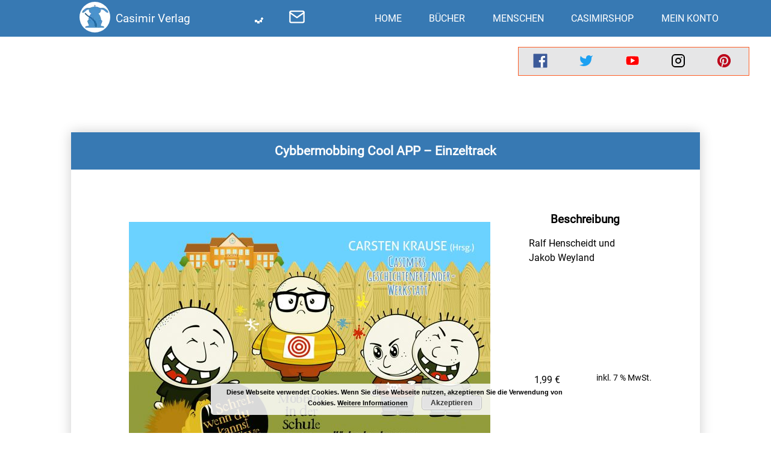

--- FILE ---
content_type: text/html; charset=UTF-8
request_url: https://casimir-verlag.com/produkt/cybbermobbing-cool-app-einzeltrack/
body_size: 19820
content:
<!DOCTYPE html><html lang="de"><head><meta charset="UTF-8"><meta name="viewport" content="width=device-width, initial-scale=1.0"><meta http-equiv="X-UA-Compatible" content="ie=edge"><link media="all" href="https://casimir-verlag.com/wordpress/wp-content/cache/autoptimize/css/autoptimize_f40718960f2cfcac00c2dc705fce0734.css" rel="stylesheet"><title>Cybbermobbing Cool APP - Einzeltrack | Casimir Verlag</title><link rel="canonical" href="https://casimir-verlag.com/produkt/cybbermobbing-cool-app-einzeltrack/" /><meta property="og:type" content="product" /><meta property="og:locale" content="de_DE" /><meta property="og:site_name" content="Casimir Verlag" /><meta property="og:title" content="Cybbermobbing Cool APP - Einzeltrack | Casimir Verlag" /><meta property="og:url" content="https://casimir-verlag.com/produkt/cybbermobbing-cool-app-einzeltrack/" /><meta property="og:image" content="https://casimir-verlag.com/wordpress/wp-content/uploads/2019/09/Hörbuch_Schrei-wenn-Du-kannst-Löwe_Frontcover-e1568648983681.jpg" /><meta property="og:image:width" content="600" /><meta property="og:image:height" content="600" /><meta property="og:image:alt" content="Cover Hörbuch Schrei wenn du kannst Löwe" /><meta property="article:published_time" content="2019-09-17T09:30:11+00:00" /><meta property="article:modified_time" content="2025-07-19T18:46:53+00:00" /><meta name="twitter:card" content="summary_large_image" /><meta name="twitter:title" content="Cybbermobbing Cool APP - Einzeltrack | Casimir Verlag" /><meta name="twitter:image" content="https://casimir-verlag.com/wordpress/wp-content/uploads/2019/09/Hörbuch_Schrei-wenn-Du-kannst-Löwe_Frontcover-e1568648983681.jpg" /><meta name="twitter:image:alt" content="Cover Hörbuch Schrei wenn du kannst Löwe" /><meta name="google-site-verification" content="JBpuHZIwNkYMUPlzrG2umaVs7BNPGqICsCYjhCTdXJQ" /> <script type="application/ld+json">{"@context":"https://schema.org","@graph":[{"@type":"WebSite","@id":"https://casimir-verlag.com/#/schema/WebSite","url":"https://casimir-verlag.com/","name":"Casimir Verlag","description":"Verlag für Kinder und Jugendliche","inLanguage":"de","potentialAction":{"@type":"SearchAction","target":{"@type":"EntryPoint","urlTemplate":"https://casimir-verlag.com/search/{search_term_string}/"},"query-input":"required name=search_term_string"},"publisher":{"@type":"Organization","@id":"https://casimir-verlag.com/#/schema/Organization","name":"Casimir Verlag","url":"https://casimir-verlag.com/","logo":{"@type":"ImageObject","url":"https://casimir-verlag.com/wordpress/wp-content/uploads/2019/08/logo_keine_schrift.png","contentUrl":"https://casimir-verlag.com/wordpress/wp-content/uploads/2019/08/logo_keine_schrift.png","width":150,"height":150}}},{"@type":"WebPage","@id":"https://casimir-verlag.com/produkt/cybbermobbing-cool-app-einzeltrack/","url":"https://casimir-verlag.com/produkt/cybbermobbing-cool-app-einzeltrack/","name":"Cybbermobbing Cool APP - Einzeltrack | Casimir Verlag","inLanguage":"de","isPartOf":{"@id":"https://casimir-verlag.com/#/schema/WebSite"},"breadcrumb":{"@type":"BreadcrumbList","@id":"https://casimir-verlag.com/#/schema/BreadcrumbList","itemListElement":[{"@type":"ListItem","position":1,"item":"https://casimir-verlag.com/","name":"Casimir Verlag"},{"@type":"ListItem","position":2,"item":"https://casimir-verlag.com/shop/","name":"Shop"},{"@type":"ListItem","position":3,"name":"Cybbermobbing Cool APP - Einzeltrack"}]},"potentialAction":{"@type":"ReadAction","target":"https://casimir-verlag.com/produkt/cybbermobbing-cool-app-einzeltrack/"},"datePublished":"2019-09-17T09:30:11+00:00","dateModified":"2025-07-19T18:46:53+00:00"}]}</script> <link rel='dns-prefetch' href='//widget.tagembed.com' /><link rel='dns-prefetch' href='//static-eu.payments-amazon.com' /><link rel='dns-prefetch' href='//www.googletagmanager.com' /><link rel="alternate" title="oEmbed (JSON)" type="application/json+oembed" href="https://casimir-verlag.com/wp-json/oembed/1.0/embed?url=https%3A%2F%2Fcasimir-verlag.com%2Fprodukt%2Fcybbermobbing-cool-app-einzeltrack%2F" /><link rel="alternate" title="oEmbed (XML)" type="text/xml+oembed" href="https://casimir-verlag.com/wp-json/oembed/1.0/embed?url=https%3A%2F%2Fcasimir-verlag.com%2Fprodukt%2Fcybbermobbing-cool-app-einzeltrack%2F&#038;format=xml" /><link rel='stylesheet' id='dashicons-css' href='https://casimir-verlag.com/wordpress/wp-includes/css/dashicons.min.css?ver=6.9' type='text/css' media='all' /><link rel='preload' as='font'  id='wpzoom-social-icons-font-academicons-woff2-css' href='https://casimir-verlag.com/wordpress/wp-content/plugins/social-icons-widget-by-wpzoom/assets/font/academicons.woff2?v=1.9.2'  type='font/woff2' crossorigin /><link rel='preload' as='font'  id='wpzoom-social-icons-font-fontawesome-3-woff2-css' href='https://casimir-verlag.com/wordpress/wp-content/plugins/social-icons-widget-by-wpzoom/assets/font/fontawesome-webfont.woff2?v=4.7.0'  type='font/woff2' crossorigin /><link rel='preload' as='font'  id='wpzoom-social-icons-font-genericons-woff-css' href='https://casimir-verlag.com/wordpress/wp-content/plugins/social-icons-widget-by-wpzoom/assets/font/Genericons.woff'  type='font/woff' crossorigin /><link rel='preload' as='font'  id='wpzoom-social-icons-font-socicon-woff2-css' href='https://casimir-verlag.com/wordpress/wp-content/plugins/social-icons-widget-by-wpzoom/assets/font/socicon.woff2?v=4.5.4'  type='font/woff2' crossorigin /> <script type="text/javascript" src="https://casimir-verlag.com/wordpress/wp-includes/js/dist/hooks.min.js?ver=dd5603f07f9220ed27f1" id="wp-hooks-js"></script> <script type="text/javascript" src="https://casimir-verlag.com/wordpress/wp-includes/js/dist/i18n.min.js?ver=c26c3dc7bed366793375" id="wp-i18n-js"></script> <script type="text/javascript" id="wp-i18n-js-after">wp.i18n.setLocaleData( { 'text direction\u0004ltr': [ 'ltr' ] } );
//# sourceURL=wp-i18n-js-after</script> <script type="text/javascript" src="https://casimir-verlag.com/wordpress/wp-includes/js/dist/vendor/moment.min.js?ver=2.30.1" id="moment-js"></script> <script type="text/javascript" id="moment-js-after">moment.updateLocale( 'de_DE', {"months":["Januar","Februar","M\u00e4rz","April","Mai","Juni","Juli","August","September","Oktober","November","Dezember"],"monthsShort":["Jan.","Feb.","M\u00e4rz","Apr.","Mai","Juni","Juli","Aug.","Sep.","Okt.","Nov.","Dez."],"weekdays":["Sonntag","Montag","Dienstag","Mittwoch","Donnerstag","Freitag","Samstag"],"weekdaysShort":["So.","Mo.","Di.","Mi.","Do.","Fr.","Sa."],"week":{"dow":1},"longDateFormat":{"LT":"G:i","LTS":null,"L":null,"LL":"j. F Y","LLL":"j. F Y, G:i","LLLL":null}} );
//# sourceURL=moment-js-after</script> <script type="text/javascript" id="dokan-util-helper-js-extra">var dokan_helper = {"i18n_date_format":"j. F Y","i18n_time_format":"G:i","week_starts_day":"1","reverse_withdrawal":{"enabled":false},"timepicker_locale":{"am":"am","pm":"pm","AM":"AM","PM":"PM","hr":"hr","hrs":"hrs","mins":"mins"},"daterange_picker_local":{"toLabel":"To","firstDay":1,"fromLabel":"From","separator":" - ","weekLabel":"W","applyLabel":"Apply","cancelLabel":"Clear","customRangeLabel":"Custom","daysOfWeek":["Su","Mo","Tu","We","Th","Fr","Sa"],"monthNames":["January","February","March","April","May","June","July","August","September","October","November","December"]},"sweetalert_local":{"cancelButtonText":"Cancel","closeButtonText":"Close","confirmButtonText":"OK","denyButtonText":"No","closeButtonAriaLabel":"Close this dialog"}};
var dokan = {"ajaxurl":"https://casimir-verlag.com/wordpress/wp-admin/admin-ajax.php","nonce":"269fa2790e","order_nonce":"4f25a8e312","product_edit_nonce":"394df779a0","ajax_loader":"https://casimir-verlag.com/wordpress/wp-content/plugins/dokan-lite/assets/images/ajax-loader.gif","seller":{"available":"Available","notAvailable":"Not Available"},"delete_confirm":"Are you sure?","wrong_message":"Something went wrong. Please try again.","vendor_percentage":"","commission_type":"","rounding_precision":"6","mon_decimal_point":",","currency_format_num_decimals":"2","currency_format_symbol":"\u20ac","currency_format_decimal_sep":",","currency_format_thousand_sep":".","currency_format":"%v\u00a0%s","round_at_subtotal":"no","product_types":["simple"],"loading_img":"https://casimir-verlag.com/wordpress/wp-content/plugins/dokan-lite/assets/images/loading.gif","store_product_search_nonce":"03b7449ece","i18n_download_permission":"Are you sure you want to revoke access to this download?","i18n_download_access":"Could not grant access - the user may already have permission for this file or billing email is not set. Ensure the billing email is set, and the order has been saved.","maximum_tags_select_length":"-1","modal_header_color":"var(--dokan-button-background-color, #7047EB)","i18n_choose_featured_img":"Upload featured image","i18n_choose_file":"Choose a file","i18n_choose_gallery":"Add Images to Product Gallery","i18n_choose_featured_img_btn_text":"Set featured image","i18n_choose_file_btn_text":"Insert file URL","i18n_choose_gallery_btn_text":"Add to gallery","duplicates_attribute_messg":"Sorry, this attribute option already exists, Try a different one.","variation_unset_warning":"Warning! This product will not have any variations if this option is not checked.","new_attribute_prompt":"Enter a name for the new attribute term:","remove_attribute":"Remove this attribute?","dokan_placeholder_img_src":"https://casimir-verlag.com/wordpress/wp-content/uploads/woocommerce-placeholder-300x300.png","add_variation_nonce":"5b28b8445b","link_variation_nonce":"e6ee9a74ce","delete_variations_nonce":"df7089508e","load_variations_nonce":"fef98cf2f6","save_variations_nonce":"84359e2296","bulk_edit_variations_nonce":"7a77706559","i18n_link_all_variations":"Are you sure you want to link all variations? This will create a new variation for each and every possible combination of variation attributes (max 50 per run).","i18n_enter_a_value":"Enter a value","i18n_enter_menu_order":"Variation menu order (determines position in the list of variations)","i18n_enter_a_value_fixed_or_percent":"Enter a value (fixed or %)","i18n_delete_all_variations":"Are you sure you want to delete all variations? This cannot be undone.","i18n_last_warning":"Last warning, are you sure?","i18n_choose_image":"Choose an image","i18n_set_image":"Set variation image","i18n_variation_added":"variation added","i18n_variations_added":"variations added","i18n_no_variations_added":"No variations added","i18n_remove_variation":"Are you sure you want to remove this variation?","i18n_scheduled_sale_start":"Sale start date (YYYY-MM-DD format or leave blank)","i18n_scheduled_sale_end":"Sale end date (YYYY-MM-DD format or leave blank)","i18n_edited_variations":"Save changes before changing page?","i18n_variation_count_single":"%qty% variation","i18n_variation_count_plural":"%qty% variations","i18n_no_result_found":"No Result Found","i18n_sales_price_error":"Please insert value less than the regular price!","i18n_decimal_error":"Please enter with one decimal point (,) without thousand separators.","i18n_mon_decimal_error":"Please enter with one monetary decimal point (,) without thousand separators and currency symbols.","i18n_country_iso_error":"Please enter in country code with two capital letters.","i18n_sale_less_than_regular_error":"Please enter in a value less than the regular price.","i18n_delete_product_notice":"This product has produced sales and may be linked to existing orders. Are you sure you want to delete it?","i18n_remove_personal_data_notice":"This action cannot be reversed. Are you sure you wish to erase personal data from the selected orders?","decimal_point":",","variations_per_page":"10","store_banner_dimension":{"width":625,"height":300,"flex-width":true,"flex-height":true},"selectAndCrop":"Select and Crop","chooseImage":"Choose Image","product_title_required":"Product title is required","product_category_required":"Product category is required","product_created_response":"Product created successfully","search_products_nonce":"ab50bf3a84","search_products_tags_nonce":"da48a05dd0","search_products_brands_nonce":"ceadf417d9","search_customer_nonce":"2ddb54bb2a","i18n_matches_1":"One result is available, press enter to select it.","i18n_matches_n":"%qty% results are available, use up and down arrow keys to navigate.","i18n_no_matches":"No matches found","i18n_ajax_error":"Loading failed","i18n_input_too_short_1":"Please enter 1 or more characters","i18n_input_too_short_n":"Please enter %qty% or more characters","i18n_input_too_long_1":"Please delete 1 character","i18n_input_too_long_n":"Please delete %qty% characters","i18n_selection_too_long_1":"You can only select 1 item","i18n_selection_too_long_n":"You can only select %qty% items","i18n_load_more":"Loading more results\u2026","i18n_searching":"Searching\u2026","i18n_calculating":"Calculating","i18n_ok_text":"OK","i18n_cancel_text":"Cancel","i18n_attribute_label":"Attribute Name","i18n_date_format":"j. F Y","dokan_banner_added_alert_msg":"Are you sure? You have uploaded banner but didn't click the Update Settings button!","update_settings":"Update Settings","search_downloadable_products_nonce":"2259c68279","search_downloadable_products_placeholder":"Please enter 3 or more characters","rest":{"root":"https://casimir-verlag.com/wp-json/","nonce":"fd38975a0a","version":"dokan/v1"},"api":null,"libs":[],"routeComponents":{"default":null},"routes":[],"urls":{"assetsUrl":"https://casimir-verlag.com/wordpress/wp-content/plugins/dokan-lite/assets","dashboardUrl":"https://casimir-verlag.com/dashboard/?path=%2Fanalytics%2FOverview","storeUrl":""}};
//# sourceURL=dokan-util-helper-js-extra</script> <script type="text/javascript" id="wc-single-product-js-extra">var wc_single_product_params = {"i18n_required_rating_text":"Bitte w\u00e4hle eine Bewertung","i18n_rating_options":["1 von 5\u00a0Sternen","2 von 5\u00a0Sternen","3 von 5\u00a0Sternen","4 von 5\u00a0Sternen","5 von 5\u00a0Sternen"],"i18n_product_gallery_trigger_text":"Bildergalerie im Vollbildmodus anzeigen","review_rating_required":"yes","flexslider":{"rtl":false,"animation":"slide","smoothHeight":true,"directionNav":false,"controlNav":"thumbnails","slideshow":false,"animationSpeed":500,"animationLoop":false,"allowOneSlide":false},"zoom_enabled":"","zoom_options":[],"photoswipe_enabled":"","photoswipe_options":{"shareEl":false,"closeOnScroll":false,"history":false,"hideAnimationDuration":0,"showAnimationDuration":0},"flexslider_enabled":""};
//# sourceURL=wc-single-product-js-extra</script> <script type="text/javascript" id="woocommerce-js-extra">var woocommerce_params = {"ajax_url":"/wordpress/wp-admin/admin-ajax.php","wc_ajax_url":"/?wc-ajax=%%endpoint%%","i18n_password_show":"Passwort anzeigen","i18n_password_hide":"Passwort ausblenden"};
//# sourceURL=woocommerce-js-extra</script> <script type="text/javascript" id="WCPAY_ASSETS-js-extra">var wcpayAssets = {"url":"https://casimir-verlag.com/wordpress/wp-content/plugins/woocommerce-payments/dist/"};
//# sourceURL=WCPAY_ASSETS-js-extra</script> <script type="text/javascript" id="wc-gzd-unit-price-observer-queue-js-extra">var wc_gzd_unit_price_observer_queue_params = {"ajax_url":"/wordpress/wp-admin/admin-ajax.php","wc_ajax_url":"/?wc-ajax=%%endpoint%%","refresh_unit_price_nonce":"c3ade41d91"};
//# sourceURL=wc-gzd-unit-price-observer-queue-js-extra</script> <script type="text/javascript" id="wc-gzd-unit-price-observer-js-extra">var wc_gzd_unit_price_observer_params = {"wrapper":".product","price_selector":{"p.price":{"is_total_price":false,"is_primary_selector":true,"quantity_selector":""}},"replace_price":"1","product_id":"785","price_decimal_sep":",","price_thousand_sep":".","qty_selector":"input.quantity, input.qty","refresh_on_load":""};
//# sourceURL=wc-gzd-unit-price-observer-js-extra</script> <link rel="https://api.w.org/" href="https://casimir-verlag.com/wp-json/" /><link rel="alternate" title="JSON" type="application/json" href="https://casimir-verlag.com/wp-json/wp/v2/product/785" /><link rel="EditURI" type="application/rsd+xml" title="RSD" href="https://casimir-verlag.com/wordpress/xmlrpc.php?rsd" /><meta name="generator" content="Site Kit by Google 1.170.0" /> <noscript><style>.woocommerce-product-gallery{ opacity: 1 !important; }</style></noscript><link rel="icon" href="https://casimir-verlag.com/wordpress/wp-content/uploads/2019/08/logo_keine_schrift-100x100.png" sizes="32x32" /><link rel="icon" href="https://casimir-verlag.com/wordpress/wp-content/uploads/2019/08/logo_keine_schrift.png" sizes="192x192" /><link rel="apple-touch-icon" href="https://casimir-verlag.com/wordpress/wp-content/uploads/2019/08/logo_keine_schrift.png" /><meta name="msapplication-TileImage" content="https://casimir-verlag.com/wordpress/wp-content/uploads/2019/08/logo_keine_schrift.png" /></head><body class="wp-singular product-template-default single single-product postid-785 wp-theme-casimir20201 theme-casimir20201 woocommerce woocommerce-page woocommerce-no-js dokan-theme-casimir20201"> <a name="top"></a><header id="masthead" class="main-masthead header-grid"><div class="main-menu-bar"><div class="hamburger-container"><nav role="navigation"><div id="menu-toggle"> <input type="checkbox" aria-label="menu" /> <span></span> <span></span> <span></span><ul id="menu" class="nav-menu"><li id="menu-item-276" class="menu-item menu-item-type-post_type menu-item-object-page menu-item-home menu-item-276 nav-links action-menu"><a href="https://casimir-verlag.com/">Home</a></li><li id="menu-item-713" class="menu-item menu-item-type-post_type menu-item-object-page menu-item-713 nav-links action-menu"><a href="https://casimir-verlag.com/buecher/">Bücher</a></li><li id="menu-item-281" class="menu-item menu-item-type-post_type menu-item-object-page menu-item-281 nav-links action-menu"><a href="https://casimir-verlag.com/autoren/">Menschen</a></li><li id="menu-item-716" class="menu-item menu-item-type-post_type menu-item-object-page current_page_parent menu-item-716 nav-links action-menu"><a href="https://casimir-verlag.com/shop/">CasimirShop</a></li><li id="menu-item-715" class="menu-item menu-item-type-post_type menu-item-object-page menu-item-715 nav-links action-menu"><a href="https://casimir-verlag.com/my-account/">Mein Konto</a></li></ul></div></nav></div><div class="main-menu-icons"><div id="cartLoader"> <img src="https://casimir-verlag.com/wordpress/wp-content/themes/casimir20201/dist/images/ajax-loader.gif"></div> <a href="mailto:info@casimir-verlag.com" class="" aria-label="send message"><svg xmlns="http://www.w3.org/2000/svg" width="28" height="28" viewBox="0 0 24 24" fill="none" stroke="currentColor" stroke-width="2" stroke-linecap="round" stroke-linejoin="round" class="action-btn feather-mail"><path d="M4 4h16c1.1 0 2 .9 2 2v12c0 1.1-.9 2-2 2H4c-1.1 0-2-.9-2-2V6c0-1.1.9-2 2-2z"></path><polyline points="22,6 12,13 2,6"></polyline></svg></a></div><div class="logo-container"><div><picture class="picture-class"> <source srcset="https://casimir-verlag.com/wordpress/wp-content/themes/casimir20201/dist/images/logo_keine_schrift.webp" type="image/webp"  alt="Logo" > <img src="https://casimir-verlag.com/wordpress/wp-content/webp-express/webp-images/doc-root/wordpress/wp-content/themes/casimir20201/dist/images/logo_keine_schrift.png.webp"  class="logo" alt="Logo"> </picture></div><p class="logo-title">Casimir Verlag</p></div></div><div class="sub-menu-bar"><div class="textwidget custom-html-widget"><div class="social"> <a href="https://www.facebook.com/CasimirBooks" class="" aria-label="facebook" target="blank" rel="noopener noreferrer"> <svg class="action-btn" xmlns="http://www.w3.org/2000/svg" xmlns:xlink="http://www.w3.org/1999/xlink" width="24px" height="24px" viewbox="0 0 24 24" version="1.1"> <g id="surface1"> <path style=" stroke:none;fill-rule:nonzero;fill:rgb(23.529412%,35.294118%,60%);fill-opacity:1;" d="M 22.300781 23.578125 C 23.003906 23.578125 23.578125 23.003906 23.578125 22.300781 L 23.578125 1.691406 C 23.578125 0.984375 23.003906 0.414062 22.300781 0.414062 L 1.691406 0.414062 C 0.984375 0.414062 0.414062 0.984375 0.414062 1.691406 L 0.414062 22.300781 C 0.414062 23.003906 0.984375 23.578125 1.691406 23.578125 Z M 22.300781 23.578125 "/> <path style=" stroke:none;fill-rule:nonzero;fill:rgb(100%,100%,100%);fill-opacity:1;" d="M 16.394531 23.578125 L 16.394531 14.605469 L 19.40625 14.605469 L 19.859375 11.109375 L 16.394531 11.109375 L 16.394531 8.878906 C 16.394531 7.867188 16.675781 7.175781 18.128906 7.175781 L 19.980469 7.175781 L 19.980469 4.050781 C 19.660156 4.007812 18.5625 3.910156 17.28125 3.910156 C 14.613281 3.910156 12.785156 5.539062 12.785156 8.53125 L 12.785156 11.109375 L 9.765625 11.109375 L 9.765625 14.605469 L 12.785156 14.605469 L 12.785156 23.578125 Z M 16.394531 23.578125 "/> </g> </svg> </a></div><div class="social"> <a href="https://www.twitter.com/casimirverlag" class="" aria-label="twitter" target="blank" rel="noopener noreferrer"><svg xmlns="http://www.w3.org/2000/svg"  viewbox="0 0 24 24" width="24px" height="24px" fill="#1DA1F2" stroke="none" stroke-width="2" stroke-linecap="round" stroke-linejoin="round" class="action-btn"><path d="M23 3a10.9 10.9 0 0 1-3.14 1.53 4.48 4.48 0 0 0-7.86 3v1A10.66 10.66 0 0 1 3 4s-4 9 5 13a11.64 11.64 0 0 1-7 2c9 5 20 0 20-11.5a4.5 4.5 0 0 0-.08-.83A7.72 7.72 0 0 0 23 3z"></path></svg></a></div><div class="social"> <a href="https://www.youtube.com/user/CasimirVerlag" class="" aria-label="youtube" target="blank" rel="noopener noreferrer"><svg xmlns="http://www.w3.org/2000/svg"  viewbox="0 0 24 24" width="24px" height="24px" fill="#ff0000" stroke="white" stroke-width="1" stroke-linecap="round" stroke-linejoin="round" class="action-btn"><path d="M22.54 6.42a2.78 2.78 0 0 0-1.94-2C18.88 4 12 4 12 4s-6.88 0-8.6.46a2.78 2.78 0 0 0-1.94 2A29 29 0 0 0 1 11.75a29 29 0 0 0 .46 5.33A2.78 2.78 0 0 0 3.4 19c1.72.46 8.6.46 8.6.46s6.88 0 8.6-.46a2.78 2.78 0 0 0 1.94-2 29 29 0 0 0 .46-5.25 29 29 0 0 0-.46-5.33z"></path><polygon fill="white" points="9.75 15.02 15.5 11.75 9.75 8.48 9.75 15.02"></polygon></svg></a></div><div class="social"> <a href="https://instagram.com/casimirverlag" class="" aria-label="instagram" target="blank" rel="noopener noreferrer"><svg xmlns="http://www.w3.org/2000/svg"  viewbox="0 0 24 24" width="24px" height="24px" fill="none" stroke="currentColor" stroke-width="2" stroke-linecap="round" stroke-linejoin="round" class="action-btn"><rect x="2" y="2" width="20" height="20" rx="5" ry="5"></rect><path d="M16 11.37A4 4 0 1 1 12.63 8 4 4 0 0 1 16 11.37z"></path><line x1="17.5" y1="6.5" x2="17.51" y2="6.5"></line></svg></a></div><div class="social"> <a href="https://de.pinterest.com/casimirverlag/" class="" aria-label="pinterest" target="blank" rel="noopener noreferrer"><svg class="action-btn" version="1.1" id="Layer_1" xmlns="http://www.w3.org/2000/svg" xmlns:xlink="http://www.w3.org/1999/xlink" x="0px" y="0px"
 viewbox="0 0 144 144" width="24px" height="24px" enable-background="new 0 0 144 144" xml:space="preserve"> <g> <g> <path fill="#BD081C" d="M71.9,5.4C35.1,5.4,5.3,35.2,5.3,72c0,28.2,17.5,52.3,42.3,62c-0.6-5.3-1.1-13.3,0.2-19.1			c1.2-5.2,7.8-33.1,7.8-33.1s-2-4-2-9.9c0-9.3,5.4-16.2,12-16.2c5.7,0,8.4,4.3,8.4,9.4c0,5.7-3.6,14.3-5.5,22.2			c-1.6,6.6,3.3,12,9.9,12c11.8,0,20.9-12.5,20.9-30.5c0-15.9-11.5-27.1-27.8-27.1c-18.9,0-30.1,14.2-30.1,28.9			c0,5.7,2.2,11.9,5,15.2c0.5,0.7,0.6,1.2,0.5,1.9c-0.5,2.1-1.6,6.6-1.8,7.5c-0.3,1.2-1,1.5-2.2,0.9c-8.3-3.9-13.5-16-13.5-25.8			c0-21,15.3-40.3,44-40.3c23.1,0,41,16.5,41,38.4c0,22.9-14.5,41.4-34.5,41.4c-6.7,0-13.1-3.5-15.3-7.6c0,0-3.3,12.7-4.1,15.8			c-1.5,5.8-5.6,13-8.3,17.5c6.2,1.9,12.8,3,19.7,3c36.8,0,66.6-29.8,66.6-66.6C138.5,35.2,108.7,5.4,71.9,5.4z"/> </g> </g> </svg></a></div></div></div></header><main class=""><div class="grid"><div id="casimir-wooshop"><div class="woocommerce-notices-wrapper"></div><div  id="product-785" class="single-product-page product type-product post-785 status-publish first instock product_cat-unkategorisiert has-post-thumbnail downloadable virtual taxable purchasable product-type-simple"><div class="single-product-title"><h1 class="product_title entry-title">Cybbermobbing Cool APP &#8211; Einzeltrack</h1></div><div class="single-product-image"><img id="mainSingle-product-image" src=https://casimir-verlag.com/wordpress/wp-content/uploads/2019/09/Hörbuch_Schrei-wenn-Du-kannst-Löwe_Frontcover-e1568648983681.jpg alt="Schrei wenn Du kannst Löwe Frontcover Hörbuch"><div class="casimir-woo-gallery" id="casimir-woo-galleryID"></div></div><div class="summary entry-summary single-product-content"><div class="single-product-price"><p class="price"><span class="wcpbc-price wcpbc-price-785 loading" data-product-id="785"><span class="woocommerce-Price-amount amount"><bdi>1,99&nbsp;<span class="woocommerce-Price-currencySymbol">&euro;</span></bdi></span><span class="wcpbc-placeholder -dots"></span></span></p><div id="payment-method-message"></div></div><div class="legal-price-info"><p class="wc-gzd-additional-info"> <span class="wc-gzd-additional-info tax-info">inkl. 7 % MwSt.</span></p></div><div class="single-product-summary"><h2>Beschreibung</h2><p>Ralf Henscheidt und Jakob Weyland</p></div><div class="single-product-cart"><form class="cart" action="https://casimir-verlag.com/produkt/cybbermobbing-cool-app-einzeltrack/" method="post" enctype='multipart/form-data'><div class="quantity"> <label class="screen-reader-text" for="quantity_69768596ac114">Cybbermobbing Cool APP - Einzeltrack Menge</label> <input
 type="number"
 id="quantity_69768596ac114"
 class="input-text qty text"
 name="quantity"
 value="1"
 aria-label="Produktmenge"
 min="1"
 step="1"
 placeholder=""
 inputmode="numeric"
 autocomplete="off"
 /></div> <button type="submit" name="add-to-cart" value="785" class="single_add_to_cart_button button alt">In den Warenkorb</button></form><div class='wcpay-express-checkout-wrapper' ><div id="wcpay-express-checkout-element"></div> <wc-order-attribution-inputs id="wcpay-express-checkout__order-attribution-inputs"></wc-order-attribution-inputs></div><div id="pay_with_amazon_product"></div></div><div class="ppc-button-wrapper"><div id="ppc-button-ppcp-gateway"></div></div><div id="ppcp-recaptcha-v2-container" style="margin:20px 0;"></div><div class="single-product-meta"><div class="product_meta"> <span class="posted_in">Kategorie: <a href="https://casimir-verlag.com/produkt-kategorie/unkategorisiert/" rel="tag">Unkategorisiert</a></span></div></div></div><div class="single-product-excerpt"></div><div class="single-product-related"><section class="related products"><h2>Ähnliche Produkte</h2><div class="book-holder"><div class="book-card"><a href="https://casimir-verlag.com/produkt/hoerbuch-die-toechter-adrans-runen-aus-blut-und-asche/" class="woocommerce-LoopProduct-link woocommerce-loop-product__link"><div class="book-image"><img src="" data-src=https://casimir-verlag.com/wordpress/wp-content/webp-express/webp-images/doc-root/wordpress/wp-content/uploads/2024/12/HoerbuchCoverLeseprobe_black_.png.webp alt="Hörbuch Die Töchter Adrans &#8211; Runen aus Blut und Asche - Produktbild" /></div><h4 class="book-card-title woocommerce-loop-product_title">Hörbuch Die Töchter Adrans &#8211; Runen aus Blut und Asche</h4><div class="bookWooInfo"> <span class="price"><span class="wcpbc-price wcpbc-price-1246 loading" data-product-id="1246"><span class="woocommerce-Price-amount amount"><bdi>11,99&nbsp;<span class="woocommerce-Price-currencySymbol">&euro;</span></bdi></span><span class="wcpbc-placeholder -dots"></span></span></span> </a><p class="wc-gzd-additional-info wc-gzd-additional-info-loop tax-info">inkl. 7 % MwSt.</p> <a href="https://casimir-verlag.com/produkt/hoerbuch-die-toechter-adrans-runen-aus-blut-und-asche/" data-quantity="1" class="button product_type_simple" data-product_id="1246" data-product_sku="ISBN 978-3-940877-88-8" aria-label="Lese mehr über &#8222;Hörbuch Die Töchter Adrans - Runen aus Blut und Asche&#8220;" rel="nofollow" data-success_message="">Weiterlesen<div class="casimir-cart-plus"></div></a></div></div><div class="book-card"><a href="https://casimir-verlag.com/produkt/die-1000-stimmen-jagd/" class="woocommerce-LoopProduct-link woocommerce-loop-product__link"><div class="book-image"><img src="" data-src=https://casimir-verlag.com/wordpress/wp-content/uploads/2015/11/9783940877024-300x438.jpg alt="Die 1000 Stimmen Jagd - Produktbild" /></div><h4 class="book-card-title woocommerce-loop-product_title">Die 1000 Stimmen Jagd</h4><div class="bookWooInfo"> <span class="price"><span class="wcpbc-price wcpbc-price-493 loading" data-product-id="493"><span class="woocommerce-Price-amount amount"><bdi>9,95&nbsp;<span class="woocommerce-Price-currencySymbol">&euro;</span></bdi></span><span class="wcpbc-placeholder -dots"></span></span></span> </a><p class="wc-gzd-additional-info wc-gzd-additional-info-loop tax-info">inkl. 7 % MwSt.</p><p class="wc-gzd-additional-info wc-gzd-additional-info-loop shipping-costs-info">zzgl. <a href="https://casimir-verlag.com/versandarten/" target="_blank">Versandkosten</a></p> <a href="/produkt/cybbermobbing-cool-app-einzeltrack/?add-to-cart=493" data-quantity="1" class="button product_type_simple add_to_cart_button ajax_add_to_cart" data-product_id="493" data-product_sku="ISBN 978-3-940877-02-4" aria-label="In den Warenkorb legen: „Die 1000 Stimmen Jagd“" rel="nofollow" data-success_message="„Die 1000 Stimmen Jagd“ wurde deinem Warenkorb hinzugefügt">In den Warenkorb<div class="casimir-cart-plus"></div></a></div></div></div></section></div></div></div></div></main><footer class="footer"> <a  class="to-the-top" href="https://casimir-verlag.com/produkt/cybbermobbing-cool-app-einzeltrack/#top" title="nach oben"><svg xmlns="http://www.w3.org/2000/svg" width="50" height="50" viewBox="0 0 24 24" fill="none" stroke="currentColor" stroke-width="2" stroke-linecap="round" stroke-linejoin="round" class="feather feather-chevron-up"><polyline points="18 15 12 9 6 15"></polyline></svg></a><div class="left-footer"><ul id="menu-impressum_spalte_4" class=""><li id="menu-item-292" class="menu-item menu-item-type-post_type menu-item-object-page menu-item-292"><a href="https://casimir-verlag.com/handel/">Handel</a></li><li id="menu-item-293" class="menu-item menu-item-type-post_type menu-item-object-page menu-item-293"><a href="https://casimir-verlag.com/presse/">Presse</a></li><li id="menu-item-693" class="menu-item menu-item-type-post_type menu-item-object-page menu-item-693"><a href="https://casimir-verlag.com/versandarten/">Versandarten</a></li><li id="menu-item-733" class="menu-item menu-item-type-post_type menu-item-object-page menu-item-733"><a href="https://casimir-verlag.com/bezahlmoeglichkeiten/">Zahlungsarten</a></li></ul></div><div class="right-footer"><ul id="menu-impressum_spalte_5" class=""><li id="menu-item-297" class="menu-item menu-item-type-post_type menu-item-object-page menu-item-297"><a href="https://casimir-verlag.com/agb/">AGB</a></li><li id="menu-item-298" class="menu-item menu-item-type-post_type menu-item-object-page menu-item-298"><a href="https://casimir-verlag.com/datenschutzbelehrung/">Datenschutzbelehrung</a></li><li id="menu-item-734" class="menu-item menu-item-type-post_type menu-item-object-page menu-item-734"><a href="https://casimir-verlag.com/widerrufsbelehrung/">Widerrufsbelehrung</a></li><li id="menu-item-299" class="menu-item menu-item-type-post_type menu-item-object-page menu-item-299"><a href="https://casimir-verlag.com/impressum/">Impressum</a></li></ul></div><div class="footer-copyright"><div class="textwidget"><p>© Casimir Verlag 2023</p></div></div></footer> <script type='text/javascript'>(function () {
			var c = document.body.className;
			c = c.replace(/woocommerce-no-js/, 'woocommerce-js');
			document.body.className = c;
		})();</script> <script type="text/javascript" src="https://widget.tagembed.com/embed.min.js?ver=6.7" id="__tagembed__embbedJs-js"></script> <script type="text/javascript" id="wc-price-based-country-ajax-geo-js-extra">var wc_price_based_country_ajax_geo_params = {"wc_ajax_url":"/?wc-ajax=%%endpoint%%"};
//# sourceURL=wc-price-based-country-ajax-geo-js-extra</script> <script type="text/javascript" id="ppcp-smart-button-js-extra">var PayPalCommerceGateway = {"url":"https://www.paypal.com/sdk/js?client-id=ARvVjaFdHAIO-rhEtSefazbbfk9xfeYfCAwy-LnZbpofNT3Y1nE0-dqzXanUY7fT2DeCVpA_3Kffm3f6&currency=EUR&integration-date=2026-01-05&components=buttons,funding-eligibility&vault=false&commit=false&intent=capture&disable-funding=card,paylater&enable-funding=venmo","url_params":{"client-id":"ARvVjaFdHAIO-rhEtSefazbbfk9xfeYfCAwy-LnZbpofNT3Y1nE0-dqzXanUY7fT2DeCVpA_3Kffm3f6","currency":"EUR","integration-date":"2026-01-05","components":"buttons,funding-eligibility","vault":"false","commit":"false","intent":"capture","disable-funding":"card,paylater","enable-funding":"venmo"},"script_attributes":{"data-partner-attribution-id":"Woo_PPCP","data-page-type":"product-details"},"client_id":"ARvVjaFdHAIO-rhEtSefazbbfk9xfeYfCAwy-LnZbpofNT3Y1nE0-dqzXanUY7fT2DeCVpA_3Kffm3f6","currency":"EUR","data_client_id":{"set_attribute":false,"endpoint":"/?wc-ajax=ppc-data-client-id","nonce":"27ba2b33a1","user":0,"has_subscriptions":false,"paypal_subscriptions_enabled":false},"redirect":"https://casimir-verlag.com/checkout/","context":"product","ajax":{"simulate_cart":{"endpoint":"/?wc-ajax=ppc-simulate-cart","nonce":"e07a5fd88e"},"change_cart":{"endpoint":"/?wc-ajax=ppc-change-cart","nonce":"c3ad1158b1"},"create_order":{"endpoint":"/?wc-ajax=ppc-create-order","nonce":"177823b37b"},"approve_order":{"endpoint":"/?wc-ajax=ppc-approve-order","nonce":"b90f0d777e"},"get_order":{"endpoint":"/?wc-ajax=ppc-get-order","nonce":"7fa3b725e4"},"approve_subscription":{"endpoint":"/?wc-ajax=ppc-approve-subscription","nonce":"6cf31722f9"},"vault_paypal":{"endpoint":"/?wc-ajax=ppc-vault-paypal","nonce":"44041cb3de"},"save_checkout_form":{"endpoint":"/?wc-ajax=ppc-save-checkout-form","nonce":"e1e05abc45"},"validate_checkout":{"endpoint":"/?wc-ajax=ppc-validate-checkout","nonce":"0a44017f1a"},"cart_script_params":{"endpoint":"/?wc-ajax=ppc-cart-script-params"},"create_setup_token":{"endpoint":"/?wc-ajax=ppc-create-setup-token","nonce":"bae2a8217f"},"create_payment_token":{"endpoint":"/?wc-ajax=ppc-create-payment-token","nonce":"c4528ce75b"},"create_payment_token_for_guest":{"endpoint":"/?wc-ajax=ppc-update-customer-id","nonce":"7e328ba2c2"},"update_shipping":{"endpoint":"/?wc-ajax=ppc-update-shipping","nonce":"3212310640"},"update_customer_shipping":{"shipping_options":{"endpoint":"https://casimir-verlag.com/wp-json/wc/store/v1/cart/select-shipping-rate"},"shipping_address":{"cart_endpoint":"https://casimir-verlag.com/wp-json/wc/store/v1/cart/","update_customer_endpoint":"https://casimir-verlag.com/wp-json/wc/store/v1/cart/update-customer"},"wp_rest_nonce":"e364064c04","update_shipping_method":"/?wc-ajax=update_shipping_method"}},"cart_contains_subscription":"","subscription_plan_id":"","vault_v3_enabled":"1","variable_paypal_subscription_variations":[],"variable_paypal_subscription_variation_from_cart":"","subscription_product_allowed":"","locations_with_subscription_product":{"product":false,"payorder":false,"cart":false},"enforce_vault":"","can_save_vault_token":"","is_free_trial_cart":"","vaulted_paypal_email":"","bn_codes":{"checkout":"Woo_PPCP","cart":"Woo_PPCP","mini-cart":"Woo_PPCP","product":"Woo_PPCP"},"payer":null,"button":{"wrapper":"#ppc-button-ppcp-gateway","is_disabled":false,"mini_cart_wrapper":"#ppc-button-minicart","is_mini_cart_disabled":false,"cancel_wrapper":"#ppcp-cancel","mini_cart_style":{"layout":"vertical","color":"gold","shape":"rect","label":"paypal","tagline":false,"height":35},"style":{"layout":"horizontal","color":"gold","shape":"rect","label":"paypal","tagline":"true"}},"separate_buttons":{"card":{"id":"ppcp-card-button-gateway","wrapper":"#ppc-button-ppcp-card-button-gateway","style":{"shape":"rect","color":"black","layout":"horizontal"}}},"hosted_fields":{"wrapper":"#ppcp-hosted-fields","labels":{"credit_card_number":"","cvv":"","mm_yy":"MM/JJ","fields_empty":"Es fehlen Angaben zur Kartenzahlung. Bitte f\u00fclle alle Pflichtfelder aus.","fields_not_valid":"Leider sind deine Kreditkarten-Daten nicht g\u00fcltig.","card_not_supported":"Leider unterst\u00fctzen wir deine Kreditkarte nicht.","cardholder_name_required":"Vor- und Nachname des Karteninhabers sind erforderlich, bitte f\u00fclle die erforderlichen Felder des Kaufabwicklungs-Formulars aus."},"valid_cards":["mastercard","visa","amex","american-express","master-card"],"contingency":"SCA_WHEN_REQUIRED"},"messages":[],"labels":{"error":{"generic":"Irgendwas ist schief gelaufen. Bitte versuche es erneut oder w\u00e4hle eine andere Zahlungsquelle.","required":{"generic":"Erforderliche Formularfelder sind nicht ausgef\u00fcllt.","field":"%s ist ein Pflichtfeld.","elements":{"terms":"Bitte lies und akzeptiere die Allgemeinen Gesch\u00e4ftsbedingungen, um mit deiner Bestellung fortfahren zu k\u00f6nnen."}}},"billing_field":"Rechnung: %s","shipping_field":"Lieferung: %s"},"simulate_cart":{"enabled":true,"throttling":5000},"order_id":"0","single_product_buttons_enabled":"1","mini_cart_buttons_enabled":"1","basic_checkout_validation_enabled":"","early_checkout_validation_enabled":"1","funding_sources_without_redirect":["paypal","paylater","venmo","card"],"user":{"is_logged":false,"has_wc_card_payment_tokens":false},"should_handle_shipping_in_paypal":"","server_side_shipping_callback":{"enabled":false},"appswitch":{"enabled":true},"needShipping":"","vaultingEnabled":"","productType":"simple","manualRenewalEnabled":"","final_review_enabled":"1"};
//# sourceURL=ppcp-smart-button-js-extra</script> <script type="text/javascript" src="https://casimir-verlag.com/wordpress/wp-includes/js/dist/vendor/lodash.min.js?ver=4.17.21" id="lodash-js"></script> <script type="text/javascript" id="lodash-js-after">window.lodash = _.noConflict();
//# sourceURL=lodash-js-after</script> <script type="text/javascript" src="https://casimir-verlag.com/wordpress/wp-includes/js/dist/url.min.js?ver=9e178c9516d1222dc834" id="wp-url-js"></script> <script type="text/javascript" id="wp-api-fetch-js-translations">( function( domain, translations ) {
	var localeData = translations.locale_data[ domain ] || translations.locale_data.messages;
	localeData[""].domain = domain;
	wp.i18n.setLocaleData( localeData, domain );
} )( "default", {"translation-revision-date":"2026-01-24 23:23:59+0000","generator":"GlotPress\/4.0.3","domain":"messages","locale_data":{"messages":{"":{"domain":"messages","plural-forms":"nplurals=2; plural=n != 1;","lang":"de"},"Could not get a valid response from the server.":["Es konnte keine g\u00fcltige Antwort vom Server abgerufen werden."],"Unable to connect. Please check your Internet connection.":["Die Verbindung konnte nicht hergestellt werden. Bitte \u00fcberpr\u00fcfe deine Internetverbindung."],"Media upload failed. If this is a photo or a large image, please scale it down and try again.":["Das Hochladen der Mediendatei ist fehlgeschlagen. Wenn es sich um ein Foto oder ein gro\u00dfes Bild handelt, verkleinere es bitte und versuche es erneut."],"The response is not a valid JSON response.":["Die Antwort ist keine g\u00fcltige JSON-Antwort."]}},"comment":{"reference":"wp-includes\/js\/dist\/api-fetch.js"}} );
//# sourceURL=wp-api-fetch-js-translations</script> <script type="text/javascript" src="https://casimir-verlag.com/wordpress/wp-includes/js/dist/api-fetch.min.js?ver=3a4d9af2b423048b0dee" id="wp-api-fetch-js"></script> <script type="text/javascript" id="wp-api-fetch-js-after">wp.apiFetch.use( wp.apiFetch.createRootURLMiddleware( "https://casimir-verlag.com/wp-json/" ) );
wp.apiFetch.nonceMiddleware = wp.apiFetch.createNonceMiddleware( "fd38975a0a" );
wp.apiFetch.use( wp.apiFetch.nonceMiddleware );
wp.apiFetch.use( wp.apiFetch.mediaUploadMiddleware );
wp.apiFetch.nonceEndpoint = "https://casimir-verlag.com/wordpress/wp-admin/admin-ajax.php?action=rest-nonce";
//# sourceURL=wp-api-fetch-js-after</script> <script type="text/javascript" src="https://casimir-verlag.com/wordpress/wp-includes/js/dist/dom-ready.min.js?ver=f77871ff7694fffea381" id="wp-dom-ready-js"></script> <script type="text/javascript" src="https://casimir-verlag.com/wordpress/wp-includes/js/dist/html-entities.min.js?ver=e8b78b18a162491d5e5f" id="wp-html-entities-js"></script> <script type="text/javascript" src="https://casimir-verlag.com/wordpress/wp-includes/js/dist/vendor/wp-polyfill.min.js?ver=3.15.0" id="wp-polyfill-js"></script> <script type="text/javascript" src="https://js.stripe.com/v3/?ver=3.0" id="stripe-js"></script> <script type="text/javascript" id="WCPAY_EXPRESS_CHECKOUT_ECE-js-extra">var wcpayExpressCheckoutParams = {"ajax_url":"https://casimir-verlag.com/wordpress/wp-admin/admin-ajax.php","wc_ajax_url":"/?wc-ajax=%%endpoint%%","nonce":{"platform_tracker":"63ceb29007","tokenized_cart_nonce":"1c443d47ec","tokenized_cart_session_nonce":"275be0b327","store_api_nonce":"e364064c04"},"checkout":{"currency_code":"eur","currency_decimals":2,"country_code":"DE","needs_shipping":false,"needs_payer_phone":true,"allowed_shipping_countries":["EG","AX","AL","DZ","AD","AO","AI","AQ","AG","GQ","AR","AM","AW","ET","AU","BS","BH","BD","BB","PW","BE","BZ","BJ","BM","BO","BQ","BA","BW","BV","BR","VG","IO","BN","BG","BF","BI","CL","CN","CK","CR","CW","DK","DE","DM","DO","DJ","EC","SV","CI","ER","EE","SZ","FK","FO","FJ","FI","FR","GF","PF","TF","GA","GM","GE","GH","GI","GD","GR","GL","GP","GU","GT","GG","GN","GW","GY","HT","HM","HN","HK","IN","ID","IE","IS","IM","IL","IT","JM","JP","JE","JO","KY","KH","CM","CA","CV","KE","KI","CC","CO","KM","CG","CD","XK","HR","CU","LA","LS","LV","LR","LI","LT","LU","MO","MG","MW","MY","MV","ML","MT","MA","MH","MQ","MR","MU","YT","MX","FM","MD","MC","MN","ME","MS","MZ","MM","NA","NR","NP","NC","NZ","NI","NL","NE","NG","NU","MP","MK","NF","NO","AT","TL","PA","PG","PY","PE","PH","PN","PL","PT","PR","RE","RW","RO","ST","BL","SX","PM","SB","ZM","WS","SM","SE","CH","SN","RS","SC","SL","ZW","SG","SK","SI","SO","ES","SJ","LK","SH","KN","LC","MF","VC","ZA","SD","GS","KR","SS","SR","TW","TZ","TH","TG","TK","TO","TT","TD","CZ","TN","TR","TM","TC","TV","UG","UA","HU","UY","UZ","VU","VA","VE","GB","VN","WF","CX","EH","CF","CY"],"display_prices_with_tax":true},"button":{"type":"buy","theme":"dark","height":"40","radius":"","locale":"de","branded_type":"long"},"login_confirmation":"","button_context":"product","has_block":"","product":{"displayItems":[{"label":"Cybbermobbing Cool APP - Einzeltrack","amount":199}],"total":{"label":"CASIMIR-VERLAG.COM (via WooCommerce)","amount":199,"pending":true},"needs_shipping":false,"currency":"eur","country_code":"DE","product_type":"simple"},"store_name":"Casimir Verlag","is_shopper_tracking_enabled":"","stripe":{"publishableKey":"pk_live_51ETDmyFuiXB5oUVxaIafkGPnwuNcBxr1pXVhvLJ4BrWuiqfG6SldjatOGLQhuqXnDmgqwRA7tDoSFlbY4wFji7KR0079TvtxNs","accountId":"acct_1LSjDJ2EItjAZwI4","locale":"de"}};
//# sourceURL=WCPAY_EXPRESS_CHECKOUT_ECE-js-extra</script> <script type="text/javascript" id="WCPAY_EXPRESS_CHECKOUT_ECE-js-translations">( function( domain, translations ) {
	var localeData = translations.locale_data[ domain ] || translations.locale_data.messages;
	localeData[""].domain = domain;
	wp.i18n.setLocaleData( localeData, domain );
} )( "woocommerce-payments", {"locale_data":{"messages":{"":{"plural_forms":"nplurals=2; plural=n != 1;","language":"de","project_id_version":"WooCommerce - WooCommerce Payments"},"There was an error processing the product with this payment method. Please add the product to the cart, instead.":["Beim Verarbeiten des Produkts mit dieser Zahlungsmethode ist ein Fehler aufgetreten. Bitte f\u00fcge das Produkt stattdessen zum Warenkorb hinzu."],"There was a problem processing the order.":["Beim Bearbeiten der Bestellung ist ein Problem aufgetreten."],"Please select your product options before proceeding.":["Bitte w\u00e4hle deine Produktoptionen aus, bevor du fortf\u00e4hrst."],"Sorry, this product is unavailable. Please choose a different combination.":["Dieses Produkt ist leider nicht verf\u00fcgbar. Bitte w\u00e4hle eine andere Kombination."],"Refund":["R\u00fcckerstattung"],"Fees":["Geb\u00fchren"],"Discount":["Rabatt"],"Pending":["Ausstehend"],"Shipping":["Versand"],"Tax":["Steuer"]}}} );
//# sourceURL=WCPAY_EXPRESS_CHECKOUT_ECE-js-translations</script> <script type="text/javascript" id="casimir-scripts-js-extra">var ajax_object = {"ajaxUrl":"https://casimir-verlag.com/wordpress/wp-admin/admin-ajax.php"};
//# sourceURL=casimir-scripts-js-extra</script> <script type="text/javascript" id="newsletter-js-extra">var newsletter_data = {"action_url":"https://casimir-verlag.com/wordpress/wp-admin/admin-ajax.php"};
//# sourceURL=newsletter-js-extra</script> <script type="text/javascript" id="jquery-ui-datepicker-js-after">jQuery(function(jQuery){jQuery.datepicker.setDefaults({"closeText":"Schlie\u00dfen","currentText":"Heute","monthNames":["Januar","Februar","M\u00e4rz","April","Mai","Juni","Juli","August","September","Oktober","November","Dezember"],"monthNamesShort":["Jan.","Feb.","M\u00e4rz","Apr.","Mai","Juni","Juli","Aug.","Sep.","Okt.","Nov.","Dez."],"nextText":"Weiter","prevText":"Zur\u00fcck","dayNames":["Sonntag","Montag","Dienstag","Mittwoch","Donnerstag","Freitag","Samstag"],"dayNamesShort":["So.","Mo.","Di.","Mi.","Do.","Fr.","Sa."],"dayNamesMin":["S","M","D","M","D","F","S"],"dateFormat":"d. MM yy","firstDay":1,"isRTL":false});});
//# sourceURL=jquery-ui-datepicker-js-after</script> <script type="text/javascript" id="dokan-form-validate-js-extra">var DokanValidateMsg = {"required":"This field is required","remote":"Please fix this field.","email":"Please enter a valid email address.","url":"Please enter a valid URL.","date":"Please enter a valid date.","dateISO":"Please enter a valid date (ISO).","number":"Please enter a valid number.","digits":"Please enter only digits.","creditcard":"Please enter a valid credit card number.","equalTo":"Please enter the same value again.","maxlength_msg":"Please enter no more than {0} characters.","minlength_msg":"Please enter at least {0} characters.","rangelength_msg":"Please enter a value between {0} and {1} characters long.","range_msg":"Please enter a value between {0} and {1}.","max_msg":"Please enter a value less than or equal to {0}.","min_msg":"Please enter a value greater than or equal to {0}."};
//# sourceURL=dokan-form-validate-js-extra</script> <script type="text/javascript" id="wc-order-attribution-js-extra">var wc_order_attribution = {"params":{"lifetime":1.0000000000000000818030539140313095458623138256371021270751953125e-5,"session":30,"base64":false,"ajaxurl":"https://casimir-verlag.com/wordpress/wp-admin/admin-ajax.php","prefix":"wc_order_attribution_","allowTracking":true},"fields":{"source_type":"current.typ","referrer":"current_add.rf","utm_campaign":"current.cmp","utm_source":"current.src","utm_medium":"current.mdm","utm_content":"current.cnt","utm_id":"current.id","utm_term":"current.trm","utm_source_platform":"current.plt","utm_creative_format":"current.fmt","utm_marketing_tactic":"current.tct","session_entry":"current_add.ep","session_start_time":"current_add.fd","session_pages":"session.pgs","session_count":"udata.vst","user_agent":"udata.uag"}};
//# sourceURL=wc-order-attribution-js-extra</script> <script type="text/javascript" src="https://static-eu.payments-amazon.com/checkout.js?ver=2.6.1" id="amazon_payments_advanced_checkout-js"></script> <script type="text/javascript" id="amazon_payments_advanced-js-extra">var amazon_payments_advanced = {"ajax_url":"https://casimir-verlag.com/wordpress/wp-admin/admin-ajax.php","create_checkout_session_config":{"publicKeyId":"AFFOKPHDPWMGQVSN5UCBFR4T","payloadJSON":"{\"storeId\":\"amzn1.application-oa2-client.e2ccd05501bd4d40847dfdee77c71f9f\",\"platformId\":\"A1BVJDFFHQ7US4\",\"webCheckoutDetails\":{\"checkoutReviewReturnUrl\":\"https://casimir-verlag.com/checkout/?amazon_payments_advanced=true&amazon_login=1\",\"checkoutResultReturnUrl\":\"https://casimir-verlag.com/checkout/?amazon_payments_advanced=true&amazon_return=1\"},\"deliverySpecifications\":{\"addressRestrictions\":{\"type\":\"Allowed\",\"restrictions\":{\"DE\":{},\"LI\":{},\"CH\":{},\"AT\":{},\"HU\":{},\"CZ\":{},\"ES\":{},\"SI\":{},\"SK\":{},\"SE\":{},\"RO\":{},\"PT\":{},\"PL\":{},\"NL\":{},\"MC\":{},\"MT\":{},\"LU\":{},\"LT\":{},\"LV\":{},\"HR\":{},\"IT\":{},\"GR\":{},\"FR\":{},\"FI\":{},\"EE\":{},\"DK\":{},\"BG\":{},\"BE\":{},\"CY\":{},\"JE\":{},\"GG\":{},\"GB\":{},\"IM\":{},\"CA\":{}}}},\"paymentDetails\":{\"presentmentCurrency\":\"EUR\"}}","signature":"P8XAANaROf20kmJB3vmpD42wsgfg/[base64]/QvZO2hRKWYxqVePl3ESqrqoUtfezDMggJ+tobALWlhET1ZsJJKmzg7L7e6dfqLUtYrJzkJCSTOYaqbfEbgKyIEpfnkfml2MnGyU+PUXVdKoI7c1g=="},"create_checkout_session_hash":"edc0f6c1d7a38287da5ef52658ba6e3a","button_color":"Gold","placement":"Product","action":"PayOnly","sandbox":"","merchant_id":"A394R3VVBDJ71A","shipping_title":"Versanddetails","checkout_session_id":"","button_language":"","ledger_currency":"EUR","estimated_order_amount":"{\"amount\":\"0.00\",\"currencyCode\":\"EUR\"}","overriden_fields_per_country":{"JP":["billing_city","billing-city","shipping_city","shipping-city"]},"change_cart_ajax_nonce":"8084ab5601","change_cart_action":"amazon_change_wc_carts","product_action":"PayOnly"};
//# sourceURL=amazon_payments_advanced-js-extra</script> <script type="text/javascript" id="eucookielaw-scripts-js-extra">var eucookielaw_data = {"euCookieSet":"","autoBlock":"1","expireTimer":"90","scrollConsent":"0","networkShareURL":"","isCookiePage":"","isRefererWebsite":""};
//# sourceURL=eucookielaw-scripts-js-extra</script> <script type="text/javascript" id="WCPAY_PRODUCT_DETAILS-js-extra">var wcpayStripeSiteMessaging = {"productId":"base_product","productVariations":{"base_product":{"amount":199,"currency":"EUR"}},"country":"DE","locale":"de","accountId":"acct_1LSjDJ2EItjAZwI4","publishableKey":"pk_live_51ETDmyFuiXB5oUVxaIafkGPnwuNcBxr1pXVhvLJ4BrWuiqfG6SldjatOGLQhuqXnDmgqwRA7tDoSFlbY4wFji7KR0079TvtxNs","paymentMethods":["klarna"],"currencyCode":"EUR","isCart":"","isCartBlock":"","cartTotal":"0","nonce":{"get_cart_total":"da4b738e3d","is_bnpl_available":"14cad19cb9"},"wcAjaxUrl":"/?wc-ajax=%%endpoint%%","shouldInitializePMME":"1","shouldShowPMME":"1"};
//# sourceURL=WCPAY_PRODUCT_DETAILS-js-extra</script> <script type="text/javascript" id="WCPAY_PRODUCT_DETAILS-js-before">var wcpayConfig = wcpayConfig || JSON.parse( decodeURIComponent( '%7B%22publishableKey%22%3A%22pk_live_51ETDmyFuiXB5oUVxaIafkGPnwuNcBxr1pXVhvLJ4BrWuiqfG6SldjatOGLQhuqXnDmgqwRA7tDoSFlbY4wFji7KR0079TvtxNs%22%2C%22testMode%22%3Afalse%2C%22accountId%22%3A%22acct_1LSjDJ2EItjAZwI4%22%2C%22ajaxUrl%22%3A%22https%3A%5C%2F%5C%2Fcasimir-verlag.com%5C%2Fwordpress%5C%2Fwp-admin%5C%2Fadmin-ajax.php%22%2C%22wcAjaxUrl%22%3A%22%5C%2F%3Fwc-ajax%3D%25%25endpoint%25%25%22%2C%22createSetupIntentNonce%22%3A%2290bc9a1098%22%2C%22initWooPayNonce%22%3A%221d4db6c7d8%22%2C%22saveUPEAppearanceNonce%22%3A%22aa39e5e5cc%22%2C%22genericErrorMessage%22%3A%22Es%20ist%20ein%20Problem%20bei%20der%20Bearbeitung%20der%20Zahlung%20aufgetreten.%20Pr%5Cu00fcfe%20deinen%20E-Mail-Posteingang%20und%20lade%20die%20Seite%20erneut%2C%20um%20es%20noch%20einmal%20zu%20versuchen.%22%2C%22fraudServices%22%3A%7B%22stripe%22%3A%5B%5D%2C%22sift%22%3A%7B%22beacon_key%22%3A%221d81b5c86a%22%2C%22user_id%22%3A%22%22%2C%22session_id%22%3A%22st_1m%3A7OpaZPJ1%3A%21gdq7zDMsV2Vnn%3AkN_t_ed15eead534673d23a165e01c08e07%22%7D%7D%2C%22features%22%3A%5B%22products%22%2C%22refunds%22%2C%22tokenization%22%2C%22add_payment_method%22%5D%2C%22forceNetworkSavedCards%22%3Afalse%2C%22locale%22%3A%22de%22%2C%22isPreview%22%3Afalse%2C%22isSavedCardsEnabled%22%3Atrue%2C%22isPaymentRequestEnabled%22%3Atrue%2C%22isWooPayEnabled%22%3Afalse%2C%22isWoopayExpressCheckoutEnabled%22%3Afalse%2C%22isWoopayFirstPartyAuthEnabled%22%3Afalse%2C%22isWooPayEmailInputEnabled%22%3Atrue%2C%22isWooPayDirectCheckoutEnabled%22%3Afalse%2C%22isWooPayGlobalThemeSupportEnabled%22%3Afalse%2C%22woopayHost%22%3A%22https%3A%5C%2F%5C%2Fpay.woo.com%22%2C%22platformTrackerNonce%22%3A%2263ceb29007%22%2C%22accountIdForIntentConfirmation%22%3A%22%22%2C%22wcpayVersionNumber%22%3A%2210.4.0%22%2C%22woopaySignatureNonce%22%3A%228d542a6477%22%2C%22woopaySessionNonce%22%3A%22676858b43a%22%2C%22woopayMerchantId%22%3A209385556%2C%22icon%22%3A%22https%3A%5C%2F%5C%2Fcasimir-verlag.com%5C%2Fwordpress%5C%2Fwp-content%5C%2Fplugins%5C%2Fwoocommerce-payments%5C%2Fassets%5C%2Fimages%5C%2Fpayment-methods%5C%2Fgeneric-card.svg%22%2C%22woopayMinimumSessionData%22%3A%7B%22blog_id%22%3A209385556%2C%22data%22%3A%7B%22session%22%3A%22HWgnGOubedqvkrg4yTgC%2BCTXz2oB2ZnlUVuuXv7%2BL485YaCrhRF5cjexJcsin7zPLmGIMvGJ3ZDTW17sXUycxcTKOjYQf9okT83FiamM0Iu1QCAriwB3R5biNFIGx36FbnWMZM2BdMOW6sY7gjU%5C%2FieoQdPQKpB6%2BeKcQXCDCF0QUq6sKKK7OMwTtSLoxPAx5RQ%2BniJWRwCV4FNASC6lIGraRrvni56LcGlPe80nWbUfRHt0ke3K5uOGBbUSZGADMQ18rQtwfYrsmUlaAONdV4WZEM5c3ZL1iqAhqwds150otm%5C%2FKKjmpYExrsVo1lQX2U1tfz7CKKFJk5s7gCFxSj3z74Vc0RZO7vJU1rY8MZKRHd5AWqJd6d6XEkkjA714muNq5tUAisRDHypcXcDsfWtNWOcVHAGTy1Ko8GdGrBkppd1ytxqG%2BpdhvqJTKbugc0P5brCyStauEAJFE56hyDICDTyWjERcqRIPQbWidwbcTl2AkOhwaXwskCei%5C%2F2ggAl8QauAK0Iq0oZJjalzq0ZgPcgL0hQWnwCICT8Oc79N0uZATIqyRqVncugtGPLuruA%22%2C%22iv%22%3A%226%2Bcz4k%2BJPI66tsTzxagsKA%3D%3D%22%2C%22hash%22%3A%22M2UzODg5MjcxMjMwNzQ0YWMwZGEzZWM3ZDlhMzkxYTVkYzYwODU1NTg2MDExNDcyMTI4NTcyNGYxZWQ2YzBmYQ%3D%3D%22%7D%7D%2C%22isShopperTrackingEnabled%22%3Afalse%2C%22accountDescriptor%22%3A%22CASIMIR-VERLAG.COM%22%2C%22addPaymentReturnURL%22%3A%22https%3A%5C%2F%5C%2Fcasimir-verlag.com%5C%2Fmy-account%5C%2Fpayment-methods%5C%2F%22%2C%22gatewayId%22%3A%22woocommerce_payments%22%2C%22isCheckout%22%3Afalse%2C%22paymentMethodsConfig%22%3A%7B%22card%22%3A%7B%22isReusable%22%3Atrue%2C%22isBnpl%22%3Afalse%2C%22title%22%3A%22Karte%22%2C%22icon%22%3A%22https%3A%5C%2F%5C%2Fcasimir-verlag.com%5C%2Fwordpress%5C%2Fwp-content%5C%2Fplugins%5C%2Fwoocommerce-payments%5C%2Fassets%5C%2Fimages%5C%2Fpayment-methods%5C%2Fgeneric-card.svg%22%2C%22darkIcon%22%3A%22https%3A%5C%2F%5C%2Fcasimir-verlag.com%5C%2Fwordpress%5C%2Fwp-content%5C%2Fplugins%5C%2Fwoocommerce-payments%5C%2Fassets%5C%2Fimages%5C%2Fpayment-methods%5C%2Fgeneric-card.svg%22%2C%22showSaveOption%22%3Atrue%2C%22countries%22%3A%5B%5D%2C%22gatewayId%22%3A%22woocommerce_payments%22%2C%22testingInstructions%22%3A%22Verwende%20die%20Testkarte%20%3Cbutton%20type%3D%5C%22button%5C%22%20class%3D%5C%22js-woopayments-copy-test-number%5C%22%20aria-label%3D%5C%22Klicke%2C%20um%20die%20Testnummer%20in%20die%20Zwischenablage%20zu%20kopieren%5C%22%20title%3D%5C%22In%20die%20Zwischenablage%20kopieren%5C%22%3E%3Ci%3E%3C%5C%2Fi%3E%3Cspan%3E4000%200027%206000%200016%3C%5C%2Fbutton%3E%20oder%20sieh%20dir%20unseren%20%3Ca%20href%3D%5C%22https%3A%5C%2F%5C%2Fwoocommerce.com%5C%2Fdocument%5C%2Fwoopayments%5C%2Ftesting-and-troubleshooting%5C%2Ftesting%5C%2F%23test-cards%5C%22%20target%3D%5C%22_blank%5C%22%3ERatgeber%20f%5Cu00fcr%20Tests%3C%5C%2Fa%3E%20an.%22%2C%22forceNetworkSavedCards%22%3Afalse%7D%2C%22bancontact%22%3A%7B%22isReusable%22%3Afalse%2C%22isBnpl%22%3Afalse%2C%22title%22%3A%22Bancontact%22%2C%22icon%22%3A%22https%3A%5C%2F%5C%2Fcasimir-verlag.com%5C%2Fwordpress%5C%2Fwp-content%5C%2Fplugins%5C%2Fwoocommerce-payments%5C%2Fassets%5C%2Fimages%5C%2Fpayment-methods%5C%2Fbancontact.svg%22%2C%22darkIcon%22%3A%22https%3A%5C%2F%5C%2Fcasimir-verlag.com%5C%2Fwordpress%5C%2Fwp-content%5C%2Fplugins%5C%2Fwoocommerce-payments%5C%2Fassets%5C%2Fimages%5C%2Fpayment-methods%5C%2Fbancontact.svg%22%2C%22showSaveOption%22%3Afalse%2C%22countries%22%3A%5B%22BE%22%5D%2C%22gatewayId%22%3A%22woocommerce_payments_bancontact%22%2C%22testingInstructions%22%3A%22%22%2C%22forceNetworkSavedCards%22%3Afalse%7D%2C%22eps%22%3A%7B%22isReusable%22%3Afalse%2C%22isBnpl%22%3Afalse%2C%22title%22%3A%22EPS%22%2C%22icon%22%3A%22https%3A%5C%2F%5C%2Fcasimir-verlag.com%5C%2Fwordpress%5C%2Fwp-content%5C%2Fplugins%5C%2Fwoocommerce-payments%5C%2Fassets%5C%2Fimages%5C%2Fpayment-methods%5C%2Feps.svg%22%2C%22darkIcon%22%3A%22https%3A%5C%2F%5C%2Fcasimir-verlag.com%5C%2Fwordpress%5C%2Fwp-content%5C%2Fplugins%5C%2Fwoocommerce-payments%5C%2Fassets%5C%2Fimages%5C%2Fpayment-methods%5C%2Feps.svg%22%2C%22showSaveOption%22%3Afalse%2C%22countries%22%3A%5B%22AT%22%5D%2C%22gatewayId%22%3A%22woocommerce_payments_eps%22%2C%22testingInstructions%22%3A%22%22%2C%22forceNetworkSavedCards%22%3Afalse%7D%2C%22p24%22%3A%7B%22isReusable%22%3Afalse%2C%22isBnpl%22%3Afalse%2C%22title%22%3A%22Przelewy24%20%28P24%29%22%2C%22icon%22%3A%22https%3A%5C%2F%5C%2Fcasimir-verlag.com%5C%2Fwordpress%5C%2Fwp-content%5C%2Fplugins%5C%2Fwoocommerce-payments%5C%2Fassets%5C%2Fimages%5C%2Fpayment-methods%5C%2Fp24.svg%22%2C%22darkIcon%22%3A%22https%3A%5C%2F%5C%2Fcasimir-verlag.com%5C%2Fwordpress%5C%2Fwp-content%5C%2Fplugins%5C%2Fwoocommerce-payments%5C%2Fassets%5C%2Fimages%5C%2Fpayment-methods%5C%2Fp24.svg%22%2C%22showSaveOption%22%3Afalse%2C%22countries%22%3A%5B%22PL%22%5D%2C%22gatewayId%22%3A%22woocommerce_payments_p24%22%2C%22testingInstructions%22%3A%22%22%2C%22forceNetworkSavedCards%22%3Afalse%7D%2C%22klarna%22%3A%7B%22isReusable%22%3Afalse%2C%22isBnpl%22%3Atrue%2C%22title%22%3A%22Klarna%22%2C%22icon%22%3A%22https%3A%5C%2F%5C%2Fcasimir-verlag.com%5C%2Fwordpress%5C%2Fwp-content%5C%2Fplugins%5C%2Fwoocommerce-payments%5C%2Fassets%5C%2Fimages%5C%2Fpayment-methods%5C%2Fklarna-pill.svg%22%2C%22darkIcon%22%3A%22https%3A%5C%2F%5C%2Fcasimir-verlag.com%5C%2Fwordpress%5C%2Fwp-content%5C%2Fplugins%5C%2Fwoocommerce-payments%5C%2Fassets%5C%2Fimages%5C%2Fpayment-methods%5C%2Fklarna-pill.svg%22%2C%22showSaveOption%22%3Afalse%2C%22countries%22%3A%5B%22AT%22%2C%22BE%22%2C%22FI%22%2C%22FR%22%2C%22DE%22%2C%22IE%22%2C%22IT%22%2C%22NL%22%2C%22ES%22%5D%2C%22gatewayId%22%3A%22woocommerce_payments_klarna%22%2C%22testingInstructions%22%3A%22%22%2C%22forceNetworkSavedCards%22%3Afalse%7D%7D%2C%22upeAppearance%22%3Afalse%2C%22upeAddPaymentMethodAppearance%22%3Afalse%2C%22upeBnplProductPageAppearance%22%3Afalse%2C%22upeBnplClassicCartAppearance%22%3Afalse%2C%22upeBnplCartBlockAppearance%22%3Afalse%2C%22wcBlocksUPEAppearance%22%3Afalse%2C%22wcBlocksUPEAppearanceTheme%22%3Afalse%2C%22cartContainsSubscription%22%3Afalse%2C%22currency%22%3A%22EUR%22%2C%22cartTotal%22%3A0%2C%22enabledBillingFields%22%3A%7B%22billing_title%22%3A%7B%22required%22%3Afalse%7D%2C%22billing_first_name%22%3A%7B%22required%22%3Atrue%7D%2C%22billing_last_name%22%3A%7B%22required%22%3Atrue%7D%2C%22billing_company%22%3A%7B%22required%22%3Afalse%7D%2C%22billing_country%22%3A%7B%22required%22%3Atrue%7D%2C%22billing_address_1%22%3A%7B%22required%22%3Atrue%7D%2C%22billing_address_2%22%3A%7B%22required%22%3Afalse%7D%2C%22billing_pickup_location_notice%22%3A%7B%22required%22%3Afalse%7D%2C%22billing_postcode%22%3A%7B%22required%22%3Atrue%7D%2C%22billing_city%22%3A%7B%22required%22%3Atrue%7D%2C%22billing_state%22%3A%7B%22required%22%3Afalse%7D%2C%22billing_phone%22%3A%7B%22required%22%3Atrue%7D%2C%22billing_email%22%3A%7B%22required%22%3Atrue%7D%7D%2C%22storeCountry%22%3A%22DE%22%2C%22storeApiURL%22%3A%22https%3A%5C%2F%5C%2Fcasimir-verlag.com%5C%2Fwp-json%5C%2Fwc%5C%2Fstore%22%7D' ) );
			
//# sourceURL=WCPAY_PRODUCT_DETAILS-js-before</script> <script type="text/javascript" id="wcpay-frontend-tracks-js-extra">var wcPayFrontendTracks = [{"event":"product_page_view","properties":{"theme_type":"short_code","record_event_data":{"is_admin_event":false,"track_on_all_stores":true}}}];
//# sourceURL=wcpay-frontend-tracks-js-extra</script> <script type="text/javascript" id="wcpay-frontend-tracks-js-before">var wcpayConfig = wcpayConfig || JSON.parse( decodeURIComponent( '%7B%22publishableKey%22%3A%22pk_live_51ETDmyFuiXB5oUVxaIafkGPnwuNcBxr1pXVhvLJ4BrWuiqfG6SldjatOGLQhuqXnDmgqwRA7tDoSFlbY4wFji7KR0079TvtxNs%22%2C%22testMode%22%3Afalse%2C%22accountId%22%3A%22acct_1LSjDJ2EItjAZwI4%22%2C%22ajaxUrl%22%3A%22https%3A%5C%2F%5C%2Fcasimir-verlag.com%5C%2Fwordpress%5C%2Fwp-admin%5C%2Fadmin-ajax.php%22%2C%22wcAjaxUrl%22%3A%22%5C%2F%3Fwc-ajax%3D%25%25endpoint%25%25%22%2C%22createSetupIntentNonce%22%3A%2290bc9a1098%22%2C%22initWooPayNonce%22%3A%221d4db6c7d8%22%2C%22saveUPEAppearanceNonce%22%3A%22aa39e5e5cc%22%2C%22genericErrorMessage%22%3A%22Es%20ist%20ein%20Problem%20bei%20der%20Bearbeitung%20der%20Zahlung%20aufgetreten.%20Pr%5Cu00fcfe%20deinen%20E-Mail-Posteingang%20und%20lade%20die%20Seite%20erneut%2C%20um%20es%20noch%20einmal%20zu%20versuchen.%22%2C%22fraudServices%22%3A%7B%22stripe%22%3A%5B%5D%2C%22sift%22%3A%7B%22beacon_key%22%3A%221d81b5c86a%22%2C%22user_id%22%3A%22%22%2C%22session_id%22%3A%22st_1m%3A7OpaZPJ1%3A%21gdq7zDMsV2Vnn%3AkN_t_ed15eead534673d23a165e01c08e07%22%7D%7D%2C%22features%22%3A%5B%22products%22%2C%22refunds%22%2C%22tokenization%22%2C%22add_payment_method%22%5D%2C%22forceNetworkSavedCards%22%3Afalse%2C%22locale%22%3A%22de%22%2C%22isPreview%22%3Afalse%2C%22isSavedCardsEnabled%22%3Atrue%2C%22isPaymentRequestEnabled%22%3Atrue%2C%22isWooPayEnabled%22%3Afalse%2C%22isWoopayExpressCheckoutEnabled%22%3Afalse%2C%22isWoopayFirstPartyAuthEnabled%22%3Afalse%2C%22isWooPayEmailInputEnabled%22%3Atrue%2C%22isWooPayDirectCheckoutEnabled%22%3Afalse%2C%22isWooPayGlobalThemeSupportEnabled%22%3Afalse%2C%22woopayHost%22%3A%22https%3A%5C%2F%5C%2Fpay.woo.com%22%2C%22platformTrackerNonce%22%3A%2263ceb29007%22%2C%22accountIdForIntentConfirmation%22%3A%22%22%2C%22wcpayVersionNumber%22%3A%2210.4.0%22%2C%22woopaySignatureNonce%22%3A%228d542a6477%22%2C%22woopaySessionNonce%22%3A%22676858b43a%22%2C%22woopayMerchantId%22%3A209385556%2C%22icon%22%3A%22https%3A%5C%2F%5C%2Fcasimir-verlag.com%5C%2Fwordpress%5C%2Fwp-content%5C%2Fplugins%5C%2Fwoocommerce-payments%5C%2Fassets%5C%2Fimages%5C%2Fpayment-methods%5C%2Fgeneric-card.svg%22%2C%22woopayMinimumSessionData%22%3A%7B%22blog_id%22%3A209385556%2C%22data%22%3A%7B%22session%22%3A%222Fse6T2ewdiSh0rZMBHW%2BxV7apXMhzOEpmTKy%2BAETLfhLZf5eba9CnBmdLF%2BVXKrvp4B2MLrfIZi2y7QUt8s3zrW7ykTX9k1oT8BgV9hRVLdEAfHGWJ%2Bfdmt2hOHlsvnecAvoHnxnAu1HO44BkuJzg0UcA1zQpGtABoqLoQbl2QBgl2Ccc9aI6VadvLT3FOGhfPvXIjKthw1%2B5DCMk%5C%2FSpW1pfv%2BNJpUz5CjZlL7IHVCI3SlybG77HYUW%5C%2FIRvjDFRqzEIqqTOeojME1xHkBSZrWI7kyR9XLAh1IsuHapcu21ZdJZsuQR2T7tcHNJS8tFVgUaywsW1gfkTlTPxtZYO0kw0epXvykoei9r07WT2NJTMielG9o9CQ4F4iLPrcPUsLERQOMbt3E0U0iTkwlZLhav6opwpJKluQe1Dq6pkj2e8cIFSGlw%2BMje3k1EOvWASVytbh2KawR%5C%2FdTcan5pthIrtdXZaxeu6kzqQK82Rl8V9ruFq6kHYq5TCwgEMk5td61ObeqrGgD0IIOi5nAhhUQ7X8ZIp9eDaEMrqpiDrKHU1NfDo%5C%2FtKe%2B0eW5TExXGVO7%22%2C%22iv%22%3A%22iZrtOqoc%2BknCyJspeZGLRg%3D%3D%22%2C%22hash%22%3A%22MWJlNzJmODNjMDZmZjYzOTE3N2I1Y2JlNjdkMmQxNDY1NzAyY2Y2ZTk3ZjQyMTZmNmMyN2IwNWNlZWEyMjZlYw%3D%3D%22%7D%7D%2C%22isShopperTrackingEnabled%22%3Afalse%2C%22accountDescriptor%22%3A%22CASIMIR-VERLAG.COM%22%2C%22addPaymentReturnURL%22%3A%22https%3A%5C%2F%5C%2Fcasimir-verlag.com%5C%2Fmy-account%5C%2Fpayment-methods%5C%2F%22%2C%22gatewayId%22%3A%22woocommerce_payments%22%2C%22isCheckout%22%3Afalse%2C%22paymentMethodsConfig%22%3A%7B%22card%22%3A%7B%22isReusable%22%3Atrue%2C%22isBnpl%22%3Afalse%2C%22title%22%3A%22Karte%22%2C%22icon%22%3A%22https%3A%5C%2F%5C%2Fcasimir-verlag.com%5C%2Fwordpress%5C%2Fwp-content%5C%2Fplugins%5C%2Fwoocommerce-payments%5C%2Fassets%5C%2Fimages%5C%2Fpayment-methods%5C%2Fgeneric-card.svg%22%2C%22darkIcon%22%3A%22https%3A%5C%2F%5C%2Fcasimir-verlag.com%5C%2Fwordpress%5C%2Fwp-content%5C%2Fplugins%5C%2Fwoocommerce-payments%5C%2Fassets%5C%2Fimages%5C%2Fpayment-methods%5C%2Fgeneric-card.svg%22%2C%22showSaveOption%22%3Atrue%2C%22countries%22%3A%5B%5D%2C%22gatewayId%22%3A%22woocommerce_payments%22%2C%22testingInstructions%22%3A%22Verwende%20die%20Testkarte%20%3Cbutton%20type%3D%5C%22button%5C%22%20class%3D%5C%22js-woopayments-copy-test-number%5C%22%20aria-label%3D%5C%22Klicke%2C%20um%20die%20Testnummer%20in%20die%20Zwischenablage%20zu%20kopieren%5C%22%20title%3D%5C%22In%20die%20Zwischenablage%20kopieren%5C%22%3E%3Ci%3E%3C%5C%2Fi%3E%3Cspan%3E4000%200027%206000%200016%3C%5C%2Fbutton%3E%20oder%20sieh%20dir%20unseren%20%3Ca%20href%3D%5C%22https%3A%5C%2F%5C%2Fwoocommerce.com%5C%2Fdocument%5C%2Fwoopayments%5C%2Ftesting-and-troubleshooting%5C%2Ftesting%5C%2F%23test-cards%5C%22%20target%3D%5C%22_blank%5C%22%3ERatgeber%20f%5Cu00fcr%20Tests%3C%5C%2Fa%3E%20an.%22%2C%22forceNetworkSavedCards%22%3Afalse%7D%2C%22bancontact%22%3A%7B%22isReusable%22%3Afalse%2C%22isBnpl%22%3Afalse%2C%22title%22%3A%22Bancontact%22%2C%22icon%22%3A%22https%3A%5C%2F%5C%2Fcasimir-verlag.com%5C%2Fwordpress%5C%2Fwp-content%5C%2Fplugins%5C%2Fwoocommerce-payments%5C%2Fassets%5C%2Fimages%5C%2Fpayment-methods%5C%2Fbancontact.svg%22%2C%22darkIcon%22%3A%22https%3A%5C%2F%5C%2Fcasimir-verlag.com%5C%2Fwordpress%5C%2Fwp-content%5C%2Fplugins%5C%2Fwoocommerce-payments%5C%2Fassets%5C%2Fimages%5C%2Fpayment-methods%5C%2Fbancontact.svg%22%2C%22showSaveOption%22%3Afalse%2C%22countries%22%3A%5B%22BE%22%5D%2C%22gatewayId%22%3A%22woocommerce_payments_bancontact%22%2C%22testingInstructions%22%3A%22%22%2C%22forceNetworkSavedCards%22%3Afalse%7D%2C%22eps%22%3A%7B%22isReusable%22%3Afalse%2C%22isBnpl%22%3Afalse%2C%22title%22%3A%22EPS%22%2C%22icon%22%3A%22https%3A%5C%2F%5C%2Fcasimir-verlag.com%5C%2Fwordpress%5C%2Fwp-content%5C%2Fplugins%5C%2Fwoocommerce-payments%5C%2Fassets%5C%2Fimages%5C%2Fpayment-methods%5C%2Feps.svg%22%2C%22darkIcon%22%3A%22https%3A%5C%2F%5C%2Fcasimir-verlag.com%5C%2Fwordpress%5C%2Fwp-content%5C%2Fplugins%5C%2Fwoocommerce-payments%5C%2Fassets%5C%2Fimages%5C%2Fpayment-methods%5C%2Feps.svg%22%2C%22showSaveOption%22%3Afalse%2C%22countries%22%3A%5B%22AT%22%5D%2C%22gatewayId%22%3A%22woocommerce_payments_eps%22%2C%22testingInstructions%22%3A%22%22%2C%22forceNetworkSavedCards%22%3Afalse%7D%2C%22p24%22%3A%7B%22isReusable%22%3Afalse%2C%22isBnpl%22%3Afalse%2C%22title%22%3A%22Przelewy24%20%28P24%29%22%2C%22icon%22%3A%22https%3A%5C%2F%5C%2Fcasimir-verlag.com%5C%2Fwordpress%5C%2Fwp-content%5C%2Fplugins%5C%2Fwoocommerce-payments%5C%2Fassets%5C%2Fimages%5C%2Fpayment-methods%5C%2Fp24.svg%22%2C%22darkIcon%22%3A%22https%3A%5C%2F%5C%2Fcasimir-verlag.com%5C%2Fwordpress%5C%2Fwp-content%5C%2Fplugins%5C%2Fwoocommerce-payments%5C%2Fassets%5C%2Fimages%5C%2Fpayment-methods%5C%2Fp24.svg%22%2C%22showSaveOption%22%3Afalse%2C%22countries%22%3A%5B%22PL%22%5D%2C%22gatewayId%22%3A%22woocommerce_payments_p24%22%2C%22testingInstructions%22%3A%22%22%2C%22forceNetworkSavedCards%22%3Afalse%7D%2C%22klarna%22%3A%7B%22isReusable%22%3Afalse%2C%22isBnpl%22%3Atrue%2C%22title%22%3A%22Klarna%22%2C%22icon%22%3A%22https%3A%5C%2F%5C%2Fcasimir-verlag.com%5C%2Fwordpress%5C%2Fwp-content%5C%2Fplugins%5C%2Fwoocommerce-payments%5C%2Fassets%5C%2Fimages%5C%2Fpayment-methods%5C%2Fklarna-pill.svg%22%2C%22darkIcon%22%3A%22https%3A%5C%2F%5C%2Fcasimir-verlag.com%5C%2Fwordpress%5C%2Fwp-content%5C%2Fplugins%5C%2Fwoocommerce-payments%5C%2Fassets%5C%2Fimages%5C%2Fpayment-methods%5C%2Fklarna-pill.svg%22%2C%22showSaveOption%22%3Afalse%2C%22countries%22%3A%5B%22AT%22%2C%22BE%22%2C%22FI%22%2C%22FR%22%2C%22DE%22%2C%22IE%22%2C%22IT%22%2C%22NL%22%2C%22ES%22%5D%2C%22gatewayId%22%3A%22woocommerce_payments_klarna%22%2C%22testingInstructions%22%3A%22%22%2C%22forceNetworkSavedCards%22%3Afalse%7D%7D%2C%22upeAppearance%22%3Afalse%2C%22upeAddPaymentMethodAppearance%22%3Afalse%2C%22upeBnplProductPageAppearance%22%3Afalse%2C%22upeBnplClassicCartAppearance%22%3Afalse%2C%22upeBnplCartBlockAppearance%22%3Afalse%2C%22wcBlocksUPEAppearance%22%3Afalse%2C%22wcBlocksUPEAppearanceTheme%22%3Afalse%2C%22cartContainsSubscription%22%3Afalse%2C%22currency%22%3A%22EUR%22%2C%22cartTotal%22%3A0%2C%22enabledBillingFields%22%3A%7B%22billing_title%22%3A%7B%22required%22%3Afalse%7D%2C%22billing_first_name%22%3A%7B%22required%22%3Atrue%7D%2C%22billing_last_name%22%3A%7B%22required%22%3Atrue%7D%2C%22billing_company%22%3A%7B%22required%22%3Afalse%7D%2C%22billing_country%22%3A%7B%22required%22%3Atrue%7D%2C%22billing_address_1%22%3A%7B%22required%22%3Atrue%7D%2C%22billing_address_2%22%3A%7B%22required%22%3Afalse%7D%2C%22billing_pickup_location_notice%22%3A%7B%22required%22%3Afalse%7D%2C%22billing_postcode%22%3A%7B%22required%22%3Atrue%7D%2C%22billing_city%22%3A%7B%22required%22%3Atrue%7D%2C%22billing_state%22%3A%7B%22required%22%3Afalse%7D%2C%22billing_phone%22%3A%7B%22required%22%3Atrue%7D%2C%22billing_email%22%3A%7B%22required%22%3Atrue%7D%7D%2C%22storeCountry%22%3A%22DE%22%2C%22storeApiURL%22%3A%22https%3A%5C%2F%5C%2Fcasimir-verlag.com%5C%2Fwp-json%5C%2Fwc%5C%2Fstore%22%7D' ) );
			
//# sourceURL=wcpay-frontend-tracks-js-before</script> <script type="text/javascript" id="dokan-page-views-js-extra">var dokanPageViewsParams = {"nonce":"58da40a255","post_id":"785","ajax_url":"https://casimir-verlag.com/wordpress/wp-admin/admin-ajax.php"};
//# sourceURL=dokan-page-views-js-extra</script> <div class="pea_cook_wrapper pea_cook_bottomcenter" style="color:#000000;background:rgb(255,255,255);background: rgba(255,255,255,0.85);"><p>Diese Webseite verwendet Cookies. Wenn Sie diese Webseite nutzen, akzeptieren Sie die Verwendung von Cookies. <a style="color:#000000;" href="https://casimir-verlag.com/datenschutzbelehrung/" id="fom">Weitere Informationen</a> <button id="pea_cook_btn" class="pea_cook_btn">Akzeptieren</button></p></div><div class="pea_cook_more_info_popover"><div class="pea_cook_more_info_popover_inner" style="color:#000000;background-color: rgba(255,255,255,0.9);"><p>Die Cookie-Einstellungen auf dieser Website sind auf "Cookies zulassen" eingestellt, um das beste Surferlebnis zu ermöglichen. Wenn du diese Website ohne Änderung der Cookie-Einstellungen verwendest oder auf "Akzeptieren" klickst, erklärst du sich damit einverstanden.</p><p><a style="color:#000000;" href="#" id="pea_close">Schließen</a></p></div></div> <script defer src="https://casimir-verlag.com/wordpress/wp-content/cache/autoptimize/js/autoptimize_e03a549580393231724113e63136bfdd.js"></script></body></html>

--- FILE ---
content_type: text/css
request_url: https://casimir-verlag.com/wordpress/wp-content/cache/autoptimize/css/autoptimize_f40718960f2cfcac00c2dc705fce0734.css
body_size: 121027
content:
img:is([sizes=auto i],[sizes^="auto," i]){contain-intrinsic-size:3000px 1500px}
.wcpbc-content{display:none}.wcpbc-price.loading *:not(.wcpbc-placeholder){display:none}.wcpbc-price.loading{visibility:hidden;color:inherit}.wc-price-based-country-refresh-area[data-area="wcsatt"]:not(.refreshed){visibility:hidden}.wc-price-based-country-refresh-area[data-area="wcsatt"]:not(.refreshed) .wcpbc-price.loading .wcpbc-placeholder{display:none}@keyframes wcpbc_skeleton_animation{100%{transform:translateX(100%)}}.wcpbc-price.loading .wcpbc-placeholder.-skeleton{visibility:visible;outline:0 !important;border:0 !important;background-color:currentColor !important;color:currentColor !important;width:8ch;height:1.2em;display:inline-block;line-height:1;position:relative !important;overflow:hidden !important;max-width:12ch !important;pointer-events:none;box-shadow:none;z-index:1;opacity:.15}.wcpbc-price.loading .wcpbc-placeholder.-skeleton::after{content:" ";display:block;position:absolute;left:0;right:0;top:0;height:100%;background-repeat:no-repeat;background-image:linear-gradient(90deg,currentColor,#f5f5f54d,currentColor);transform:translateX(-100%);animation:wcpbc_skeleton_animation 1.5s ease-in-out infinite}@media screen and (prefers-reduced-motion:reduce){.wcpbc-price.loading .wcpbc-placeholder.-skeleton::after{animation:none}}.wcpbc-price.loading .wcpbc-placeholder.-dots{visibility:visible;position:relative;display:inline-block;margin:.2em 0 .2em 1.2em;overflow:visible;animation:dot-flashing 1s infinite linear alternate;animation-delay:.5s}.wcpbc-price.loading .wcpbc-placeholder.-dots::before,.wcpbc-price.loading .wcpbc-placeholder.-dots::after{content:"";display:inline-block;position:absolute;top:0}.wcpbc-price.loading .wcpbc-placeholder.-dots::before{left:-1.2em;animation:dot-flashing 1s infinite linear alternate;animation-delay:0s}.wcpbc-price.loading .wcpbc-placeholder.-dots::after{left:1.2em;animation:dot-flashing 1s infinite linear alternate;animation-delay:1s}.wcpbc-price.loading .wcpbc-placeholder.-dots,.wcpbc-price.loading .wcpbc-placeholder.-dots::before,.wcpbc-price.loading .wcpbc-placeholder.-dots::after{width:.8em;height:.8em;border-radius:50%;color:inherit;background-color:currentColor}@keyframes dot-flashing{0%{background-color:currentColor}50%,100%{background-color:transparent}}
@charset "UTF-8";.wp-block-accordion{box-sizing:border-box}.wp-block-accordion-item.is-open>.wp-block-accordion-heading .wp-block-accordion-heading__toggle-icon{transform:rotate(45deg)}@media (prefers-reduced-motion:no-preference){.wp-block-accordion-item{transition:grid-template-rows .3s ease-out}.wp-block-accordion-item>.wp-block-accordion-heading .wp-block-accordion-heading__toggle-icon{transition:transform .2s ease-in-out}}.wp-block-accordion-heading{margin:0}.wp-block-accordion-heading__toggle{align-items:center;background-color:inherit!important;border:none;color:inherit!important;cursor:pointer;display:flex;font-family:inherit;font-size:inherit;font-style:inherit;font-weight:inherit;letter-spacing:inherit;line-height:inherit;overflow:hidden;padding:var(--wp--preset--spacing--20,1em) 0;text-align:inherit;text-decoration:inherit;text-transform:inherit;width:100%;word-spacing:inherit}.wp-block-accordion-heading__toggle:not(:focus-visible){outline:none}.wp-block-accordion-heading__toggle:focus,.wp-block-accordion-heading__toggle:hover{background-color:inherit!important;border:none;box-shadow:none;color:inherit;padding:var(--wp--preset--spacing--20,1em) 0;text-decoration:none}.wp-block-accordion-heading__toggle:focus-visible{outline:auto;outline-offset:0}.wp-block-accordion-heading__toggle:hover .wp-block-accordion-heading__toggle-title{text-decoration:underline}.wp-block-accordion-heading__toggle-title{flex:1}.wp-block-accordion-heading__toggle-icon{align-items:center;display:flex;height:1.2em;justify-content:center;width:1.2em}.wp-block-accordion-panel[aria-hidden=true],.wp-block-accordion-panel[inert]{display:none;margin-block-start:0}.wp-block-archives{box-sizing:border-box}.wp-block-archives-dropdown label{display:block}.wp-block-avatar{line-height:0}.wp-block-avatar,.wp-block-avatar img{box-sizing:border-box}.wp-block-avatar.aligncenter{text-align:center}.wp-block-audio{box-sizing:border-box}.wp-block-audio :where(figcaption){margin-bottom:1em;margin-top:.5em}.wp-block-audio audio{min-width:300px;width:100%}.wp-block-breadcrumbs{box-sizing:border-box}.wp-block-breadcrumbs ol{flex-wrap:wrap;list-style:none}.wp-block-breadcrumbs li,.wp-block-breadcrumbs ol{align-items:center;display:flex;margin:0;padding:0}.wp-block-breadcrumbs li:not(:last-child):after{content:var(--separator,"/");margin:0 .5em;opacity:.7}.wp-block-breadcrumbs span{color:inherit}.wp-block-button__link{align-content:center;box-sizing:border-box;cursor:pointer;display:inline-block;height:100%;text-align:center;word-break:break-word}.wp-block-button__link.aligncenter{text-align:center}.wp-block-button__link.alignright{text-align:right}:where(.wp-block-button__link){border-radius:9999px;box-shadow:none;padding:calc(.667em + 2px) calc(1.333em + 2px);text-decoration:none}.wp-block-button[style*=text-decoration] .wp-block-button__link{text-decoration:inherit}.wp-block-buttons>.wp-block-button.has-custom-width{max-width:none}.wp-block-buttons>.wp-block-button.has-custom-width .wp-block-button__link{width:100%}.wp-block-buttons>.wp-block-button.has-custom-font-size .wp-block-button__link{font-size:inherit}.wp-block-buttons>.wp-block-button.wp-block-button__width-25{width:calc(25% - var(--wp--style--block-gap, .5em)*.75)}.wp-block-buttons>.wp-block-button.wp-block-button__width-50{width:calc(50% - var(--wp--style--block-gap, .5em)*.5)}.wp-block-buttons>.wp-block-button.wp-block-button__width-75{width:calc(75% - var(--wp--style--block-gap, .5em)*.25)}.wp-block-buttons>.wp-block-button.wp-block-button__width-100{flex-basis:100%;width:100%}.wp-block-buttons.is-vertical>.wp-block-button.wp-block-button__width-25{width:25%}.wp-block-buttons.is-vertical>.wp-block-button.wp-block-button__width-50{width:50%}.wp-block-buttons.is-vertical>.wp-block-button.wp-block-button__width-75{width:75%}.wp-block-button.is-style-squared,.wp-block-button__link.wp-block-button.is-style-squared{border-radius:0}.wp-block-button.no-border-radius,.wp-block-button__link.no-border-radius{border-radius:0!important}:root :where(.wp-block-button .wp-block-button__link.is-style-outline),:root :where(.wp-block-button.is-style-outline>.wp-block-button__link){border:2px solid;padding:.667em 1.333em}:root :where(.wp-block-button .wp-block-button__link.is-style-outline:not(.has-text-color)),:root :where(.wp-block-button.is-style-outline>.wp-block-button__link:not(.has-text-color)){color:currentColor}:root :where(.wp-block-button .wp-block-button__link.is-style-outline:not(.has-background)),:root :where(.wp-block-button.is-style-outline>.wp-block-button__link:not(.has-background)){background-color:initial;background-image:none}.wp-block-buttons{box-sizing:border-box}.wp-block-buttons.is-vertical{flex-direction:column}.wp-block-buttons.is-vertical>.wp-block-button:last-child{margin-bottom:0}.wp-block-buttons>.wp-block-button{display:inline-block;margin:0}.wp-block-buttons.is-content-justification-left{justify-content:flex-start}.wp-block-buttons.is-content-justification-left.is-vertical{align-items:flex-start}.wp-block-buttons.is-content-justification-center{justify-content:center}.wp-block-buttons.is-content-justification-center.is-vertical{align-items:center}.wp-block-buttons.is-content-justification-right{justify-content:flex-end}.wp-block-buttons.is-content-justification-right.is-vertical{align-items:flex-end}.wp-block-buttons.is-content-justification-space-between{justify-content:space-between}.wp-block-buttons.aligncenter{text-align:center}.wp-block-buttons:not(.is-content-justification-space-between,.is-content-justification-right,.is-content-justification-left,.is-content-justification-center) .wp-block-button.aligncenter{margin-left:auto;margin-right:auto;width:100%}.wp-block-buttons[style*=text-decoration] .wp-block-button,.wp-block-buttons[style*=text-decoration] .wp-block-button__link{text-decoration:inherit}.wp-block-buttons.has-custom-font-size .wp-block-button__link{font-size:inherit}.wp-block-buttons .wp-block-button__link{width:100%}.wp-block-button.aligncenter,.wp-block-calendar{text-align:center}.wp-block-calendar td,.wp-block-calendar th{border:1px solid;padding:.25em}.wp-block-calendar th{font-weight:400}.wp-block-calendar caption{background-color:inherit}.wp-block-calendar table{border-collapse:collapse;width:100%}.wp-block-calendar table.has-background th{background-color:inherit}.wp-block-calendar table.has-text-color th{color:inherit}.wp-block-calendar :where(table:not(.has-text-color)){color:#40464d}.wp-block-calendar :where(table:not(.has-text-color)) td,.wp-block-calendar :where(table:not(.has-text-color)) th{border-color:#ddd}:where(.wp-block-calendar table:not(.has-background) th){background:#ddd}.wp-block-categories{box-sizing:border-box}.wp-block-categories.alignleft{margin-right:2em}.wp-block-categories.alignright{margin-left:2em}.wp-block-categories.wp-block-categories-dropdown.aligncenter{text-align:center}.wp-block-categories .wp-block-categories__label{display:block;width:100%}.wp-block-code{box-sizing:border-box}.wp-block-code code{
  /*!rtl:begin:ignore*/direction:ltr;display:block;font-family:inherit;overflow-wrap:break-word;text-align:initial;white-space:pre-wrap
  /*!rtl:end:ignore*/}.wp-block-columns{box-sizing:border-box;display:flex;flex-wrap:wrap!important}@media (min-width:782px){.wp-block-columns{flex-wrap:nowrap!important}}.wp-block-columns{align-items:normal!important}.wp-block-columns.are-vertically-aligned-top{align-items:flex-start}.wp-block-columns.are-vertically-aligned-center{align-items:center}.wp-block-columns.are-vertically-aligned-bottom{align-items:flex-end}@media (max-width:781px){.wp-block-columns:not(.is-not-stacked-on-mobile)>.wp-block-column{flex-basis:100%!important}}@media (min-width:782px){.wp-block-columns:not(.is-not-stacked-on-mobile)>.wp-block-column{flex-basis:0;flex-grow:1}.wp-block-columns:not(.is-not-stacked-on-mobile)>.wp-block-column[style*=flex-basis]{flex-grow:0}}.wp-block-columns.is-not-stacked-on-mobile{flex-wrap:nowrap!important}.wp-block-columns.is-not-stacked-on-mobile>.wp-block-column{flex-basis:0;flex-grow:1}.wp-block-columns.is-not-stacked-on-mobile>.wp-block-column[style*=flex-basis]{flex-grow:0}:where(.wp-block-columns){margin-bottom:1.75em}:where(.wp-block-columns.has-background){padding:1.25em 2.375em}.wp-block-column{flex-grow:1;min-width:0;overflow-wrap:break-word;word-break:break-word}.wp-block-column.is-vertically-aligned-top{align-self:flex-start}.wp-block-column.is-vertically-aligned-center{align-self:center}.wp-block-column.is-vertically-aligned-bottom{align-self:flex-end}.wp-block-column.is-vertically-aligned-stretch{align-self:stretch}.wp-block-column.is-vertically-aligned-bottom,.wp-block-column.is-vertically-aligned-center,.wp-block-column.is-vertically-aligned-top{width:100%}.wp-block-post-comments{box-sizing:border-box}.wp-block-post-comments .alignleft{float:left}.wp-block-post-comments .alignright{float:right}.wp-block-post-comments .navigation:after{clear:both;content:"";display:table}.wp-block-post-comments .commentlist{clear:both;list-style:none;margin:0;padding:0}.wp-block-post-comments .commentlist .comment{min-height:2.25em;padding-left:3.25em}.wp-block-post-comments .commentlist .comment p{font-size:1em;line-height:1.8;margin:1em 0}.wp-block-post-comments .commentlist .children{list-style:none;margin:0;padding:0}.wp-block-post-comments .comment-author{line-height:1.5}.wp-block-post-comments .comment-author .avatar{border-radius:1.5em;display:block;float:left;height:2.5em;margin-right:.75em;margin-top:.5em;width:2.5em}.wp-block-post-comments .comment-author cite{font-style:normal}.wp-block-post-comments .comment-meta{font-size:.875em;line-height:1.5}.wp-block-post-comments .comment-meta b{font-weight:400}.wp-block-post-comments .comment-meta .comment-awaiting-moderation{display:block;margin-bottom:1em;margin-top:1em}.wp-block-post-comments .comment-body .commentmetadata{font-size:.875em}.wp-block-post-comments .comment-form-author label,.wp-block-post-comments .comment-form-comment label,.wp-block-post-comments .comment-form-email label,.wp-block-post-comments .comment-form-url label{display:block;margin-bottom:.25em}.wp-block-post-comments .comment-form input:not([type=submit]):not([type=checkbox]),.wp-block-post-comments .comment-form textarea{box-sizing:border-box;display:block;width:100%}.wp-block-post-comments .comment-form-cookies-consent{display:flex;gap:.25em}.wp-block-post-comments .comment-form-cookies-consent #wp-comment-cookies-consent{margin-top:.35em}.wp-block-post-comments .comment-reply-title{margin-bottom:0}.wp-block-post-comments .comment-reply-title :where(small){font-size:var(--wp--preset--font-size--medium,smaller);margin-left:.5em}.wp-block-post-comments .reply{font-size:.875em;margin-bottom:1.4em}.wp-block-post-comments input:not([type=submit]),.wp-block-post-comments textarea{border:1px solid #949494;font-family:inherit;font-size:1em}.wp-block-post-comments input:not([type=submit]):not([type=checkbox]),.wp-block-post-comments textarea{padding:calc(.667em + 2px)}:where(.wp-block-post-comments input[type=submit]){border:none}.wp-block-comments{box-sizing:border-box}.wp-block-comments-pagination>.wp-block-comments-pagination-next,.wp-block-comments-pagination>.wp-block-comments-pagination-numbers,.wp-block-comments-pagination>.wp-block-comments-pagination-previous{font-size:inherit}.wp-block-comments-pagination .wp-block-comments-pagination-previous-arrow{display:inline-block;margin-right:1ch}.wp-block-comments-pagination .wp-block-comments-pagination-previous-arrow:not(.is-arrow-chevron){transform:scaleX(1)}.wp-block-comments-pagination .wp-block-comments-pagination-next-arrow{display:inline-block;margin-left:1ch}.wp-block-comments-pagination .wp-block-comments-pagination-next-arrow:not(.is-arrow-chevron){transform:scaleX(1)}.wp-block-comments-pagination.aligncenter{justify-content:center}.wp-block-comment-template{box-sizing:border-box;list-style:none;margin-bottom:0;max-width:100%;padding:0}.wp-block-comment-template li{clear:both}.wp-block-comment-template ol{list-style:none;margin-bottom:0;max-width:100%;padding-left:2rem}.wp-block-comment-template.alignleft{float:left}.wp-block-comment-template.aligncenter{margin-left:auto;margin-right:auto;width:fit-content}.wp-block-comment-template.alignright{float:right}.wp-block-comment-date{box-sizing:border-box}.comment-awaiting-moderation{display:block;font-size:.875em;line-height:1.5}.wp-block-comment-author-name,.wp-block-comment-content,.wp-block-comment-edit-link,.wp-block-comment-reply-link{box-sizing:border-box}.wp-block-cover,.wp-block-cover-image{align-items:center;background-position:50%;box-sizing:border-box;display:flex;justify-content:center;min-height:430px;overflow:hidden;overflow:clip;padding:1em;position:relative}.wp-block-cover .has-background-dim:not([class*=-background-color]),.wp-block-cover-image .has-background-dim:not([class*=-background-color]),.wp-block-cover-image.has-background-dim:not([class*=-background-color]),.wp-block-cover.has-background-dim:not([class*=-background-color]){background-color:#000}.wp-block-cover .has-background-dim.has-background-gradient,.wp-block-cover-image .has-background-dim.has-background-gradient{background-color:initial}.wp-block-cover-image.has-background-dim:before,.wp-block-cover.has-background-dim:before{background-color:inherit;content:""}.wp-block-cover .wp-block-cover__background,.wp-block-cover .wp-block-cover__gradient-background,.wp-block-cover-image .wp-block-cover__background,.wp-block-cover-image .wp-block-cover__gradient-background,.wp-block-cover-image.has-background-dim:not(.has-background-gradient):before,.wp-block-cover.has-background-dim:not(.has-background-gradient):before{bottom:0;left:0;opacity:.5;position:absolute;right:0;top:0}.wp-block-cover-image.has-background-dim.has-background-dim-10 .wp-block-cover__background,.wp-block-cover-image.has-background-dim.has-background-dim-10 .wp-block-cover__gradient-background,.wp-block-cover-image.has-background-dim.has-background-dim-10:not(.has-background-gradient):before,.wp-block-cover.has-background-dim.has-background-dim-10 .wp-block-cover__background,.wp-block-cover.has-background-dim.has-background-dim-10 .wp-block-cover__gradient-background,.wp-block-cover.has-background-dim.has-background-dim-10:not(.has-background-gradient):before{opacity:.1}.wp-block-cover-image.has-background-dim.has-background-dim-20 .wp-block-cover__background,.wp-block-cover-image.has-background-dim.has-background-dim-20 .wp-block-cover__gradient-background,.wp-block-cover-image.has-background-dim.has-background-dim-20:not(.has-background-gradient):before,.wp-block-cover.has-background-dim.has-background-dim-20 .wp-block-cover__background,.wp-block-cover.has-background-dim.has-background-dim-20 .wp-block-cover__gradient-background,.wp-block-cover.has-background-dim.has-background-dim-20:not(.has-background-gradient):before{opacity:.2}.wp-block-cover-image.has-background-dim.has-background-dim-30 .wp-block-cover__background,.wp-block-cover-image.has-background-dim.has-background-dim-30 .wp-block-cover__gradient-background,.wp-block-cover-image.has-background-dim.has-background-dim-30:not(.has-background-gradient):before,.wp-block-cover.has-background-dim.has-background-dim-30 .wp-block-cover__background,.wp-block-cover.has-background-dim.has-background-dim-30 .wp-block-cover__gradient-background,.wp-block-cover.has-background-dim.has-background-dim-30:not(.has-background-gradient):before{opacity:.3}.wp-block-cover-image.has-background-dim.has-background-dim-40 .wp-block-cover__background,.wp-block-cover-image.has-background-dim.has-background-dim-40 .wp-block-cover__gradient-background,.wp-block-cover-image.has-background-dim.has-background-dim-40:not(.has-background-gradient):before,.wp-block-cover.has-background-dim.has-background-dim-40 .wp-block-cover__background,.wp-block-cover.has-background-dim.has-background-dim-40 .wp-block-cover__gradient-background,.wp-block-cover.has-background-dim.has-background-dim-40:not(.has-background-gradient):before{opacity:.4}.wp-block-cover-image.has-background-dim.has-background-dim-50 .wp-block-cover__background,.wp-block-cover-image.has-background-dim.has-background-dim-50 .wp-block-cover__gradient-background,.wp-block-cover-image.has-background-dim.has-background-dim-50:not(.has-background-gradient):before,.wp-block-cover.has-background-dim.has-background-dim-50 .wp-block-cover__background,.wp-block-cover.has-background-dim.has-background-dim-50 .wp-block-cover__gradient-background,.wp-block-cover.has-background-dim.has-background-dim-50:not(.has-background-gradient):before{opacity:.5}.wp-block-cover-image.has-background-dim.has-background-dim-60 .wp-block-cover__background,.wp-block-cover-image.has-background-dim.has-background-dim-60 .wp-block-cover__gradient-background,.wp-block-cover-image.has-background-dim.has-background-dim-60:not(.has-background-gradient):before,.wp-block-cover.has-background-dim.has-background-dim-60 .wp-block-cover__background,.wp-block-cover.has-background-dim.has-background-dim-60 .wp-block-cover__gradient-background,.wp-block-cover.has-background-dim.has-background-dim-60:not(.has-background-gradient):before{opacity:.6}.wp-block-cover-image.has-background-dim.has-background-dim-70 .wp-block-cover__background,.wp-block-cover-image.has-background-dim.has-background-dim-70 .wp-block-cover__gradient-background,.wp-block-cover-image.has-background-dim.has-background-dim-70:not(.has-background-gradient):before,.wp-block-cover.has-background-dim.has-background-dim-70 .wp-block-cover__background,.wp-block-cover.has-background-dim.has-background-dim-70 .wp-block-cover__gradient-background,.wp-block-cover.has-background-dim.has-background-dim-70:not(.has-background-gradient):before{opacity:.7}.wp-block-cover-image.has-background-dim.has-background-dim-80 .wp-block-cover__background,.wp-block-cover-image.has-background-dim.has-background-dim-80 .wp-block-cover__gradient-background,.wp-block-cover-image.has-background-dim.has-background-dim-80:not(.has-background-gradient):before,.wp-block-cover.has-background-dim.has-background-dim-80 .wp-block-cover__background,.wp-block-cover.has-background-dim.has-background-dim-80 .wp-block-cover__gradient-background,.wp-block-cover.has-background-dim.has-background-dim-80:not(.has-background-gradient):before{opacity:.8}.wp-block-cover-image.has-background-dim.has-background-dim-90 .wp-block-cover__background,.wp-block-cover-image.has-background-dim.has-background-dim-90 .wp-block-cover__gradient-background,.wp-block-cover-image.has-background-dim.has-background-dim-90:not(.has-background-gradient):before,.wp-block-cover.has-background-dim.has-background-dim-90 .wp-block-cover__background,.wp-block-cover.has-background-dim.has-background-dim-90 .wp-block-cover__gradient-background,.wp-block-cover.has-background-dim.has-background-dim-90:not(.has-background-gradient):before{opacity:.9}.wp-block-cover-image.has-background-dim.has-background-dim-100 .wp-block-cover__background,.wp-block-cover-image.has-background-dim.has-background-dim-100 .wp-block-cover__gradient-background,.wp-block-cover-image.has-background-dim.has-background-dim-100:not(.has-background-gradient):before,.wp-block-cover.has-background-dim.has-background-dim-100 .wp-block-cover__background,.wp-block-cover.has-background-dim.has-background-dim-100 .wp-block-cover__gradient-background,.wp-block-cover.has-background-dim.has-background-dim-100:not(.has-background-gradient):before{opacity:1}.wp-block-cover .wp-block-cover__background.has-background-dim.has-background-dim-0,.wp-block-cover .wp-block-cover__gradient-background.has-background-dim.has-background-dim-0,.wp-block-cover-image .wp-block-cover__background.has-background-dim.has-background-dim-0,.wp-block-cover-image .wp-block-cover__gradient-background.has-background-dim.has-background-dim-0{opacity:0}.wp-block-cover .wp-block-cover__background.has-background-dim.has-background-dim-10,.wp-block-cover .wp-block-cover__gradient-background.has-background-dim.has-background-dim-10,.wp-block-cover-image .wp-block-cover__background.has-background-dim.has-background-dim-10,.wp-block-cover-image .wp-block-cover__gradient-background.has-background-dim.has-background-dim-10{opacity:.1}.wp-block-cover .wp-block-cover__background.has-background-dim.has-background-dim-20,.wp-block-cover .wp-block-cover__gradient-background.has-background-dim.has-background-dim-20,.wp-block-cover-image .wp-block-cover__background.has-background-dim.has-background-dim-20,.wp-block-cover-image .wp-block-cover__gradient-background.has-background-dim.has-background-dim-20{opacity:.2}.wp-block-cover .wp-block-cover__background.has-background-dim.has-background-dim-30,.wp-block-cover .wp-block-cover__gradient-background.has-background-dim.has-background-dim-30,.wp-block-cover-image .wp-block-cover__background.has-background-dim.has-background-dim-30,.wp-block-cover-image .wp-block-cover__gradient-background.has-background-dim.has-background-dim-30{opacity:.3}.wp-block-cover .wp-block-cover__background.has-background-dim.has-background-dim-40,.wp-block-cover .wp-block-cover__gradient-background.has-background-dim.has-background-dim-40,.wp-block-cover-image .wp-block-cover__background.has-background-dim.has-background-dim-40,.wp-block-cover-image .wp-block-cover__gradient-background.has-background-dim.has-background-dim-40{opacity:.4}.wp-block-cover .wp-block-cover__background.has-background-dim.has-background-dim-50,.wp-block-cover .wp-block-cover__gradient-background.has-background-dim.has-background-dim-50,.wp-block-cover-image .wp-block-cover__background.has-background-dim.has-background-dim-50,.wp-block-cover-image .wp-block-cover__gradient-background.has-background-dim.has-background-dim-50{opacity:.5}.wp-block-cover .wp-block-cover__background.has-background-dim.has-background-dim-60,.wp-block-cover .wp-block-cover__gradient-background.has-background-dim.has-background-dim-60,.wp-block-cover-image .wp-block-cover__background.has-background-dim.has-background-dim-60,.wp-block-cover-image .wp-block-cover__gradient-background.has-background-dim.has-background-dim-60{opacity:.6}.wp-block-cover .wp-block-cover__background.has-background-dim.has-background-dim-70,.wp-block-cover .wp-block-cover__gradient-background.has-background-dim.has-background-dim-70,.wp-block-cover-image .wp-block-cover__background.has-background-dim.has-background-dim-70,.wp-block-cover-image .wp-block-cover__gradient-background.has-background-dim.has-background-dim-70{opacity:.7}.wp-block-cover .wp-block-cover__background.has-background-dim.has-background-dim-80,.wp-block-cover .wp-block-cover__gradient-background.has-background-dim.has-background-dim-80,.wp-block-cover-image .wp-block-cover__background.has-background-dim.has-background-dim-80,.wp-block-cover-image .wp-block-cover__gradient-background.has-background-dim.has-background-dim-80{opacity:.8}.wp-block-cover .wp-block-cover__background.has-background-dim.has-background-dim-90,.wp-block-cover .wp-block-cover__gradient-background.has-background-dim.has-background-dim-90,.wp-block-cover-image .wp-block-cover__background.has-background-dim.has-background-dim-90,.wp-block-cover-image .wp-block-cover__gradient-background.has-background-dim.has-background-dim-90{opacity:.9}.wp-block-cover .wp-block-cover__background.has-background-dim.has-background-dim-100,.wp-block-cover .wp-block-cover__gradient-background.has-background-dim.has-background-dim-100,.wp-block-cover-image .wp-block-cover__background.has-background-dim.has-background-dim-100,.wp-block-cover-image .wp-block-cover__gradient-background.has-background-dim.has-background-dim-100{opacity:1}.wp-block-cover-image.alignleft,.wp-block-cover-image.alignright,.wp-block-cover.alignleft,.wp-block-cover.alignright{max-width:420px;width:100%}.wp-block-cover-image.aligncenter,.wp-block-cover-image.alignleft,.wp-block-cover-image.alignright,.wp-block-cover.aligncenter,.wp-block-cover.alignleft,.wp-block-cover.alignright{display:flex}.wp-block-cover .wp-block-cover__inner-container,.wp-block-cover-image .wp-block-cover__inner-container{color:inherit;position:relative;width:100%}.wp-block-cover-image.is-position-top-left,.wp-block-cover.is-position-top-left{align-items:flex-start;justify-content:flex-start}.wp-block-cover-image.is-position-top-center,.wp-block-cover.is-position-top-center{align-items:flex-start;justify-content:center}.wp-block-cover-image.is-position-top-right,.wp-block-cover.is-position-top-right{align-items:flex-start;justify-content:flex-end}.wp-block-cover-image.is-position-center-left,.wp-block-cover.is-position-center-left{align-items:center;justify-content:flex-start}.wp-block-cover-image.is-position-center-center,.wp-block-cover.is-position-center-center{align-items:center;justify-content:center}.wp-block-cover-image.is-position-center-right,.wp-block-cover.is-position-center-right{align-items:center;justify-content:flex-end}.wp-block-cover-image.is-position-bottom-left,.wp-block-cover.is-position-bottom-left{align-items:flex-end;justify-content:flex-start}.wp-block-cover-image.is-position-bottom-center,.wp-block-cover.is-position-bottom-center{align-items:flex-end;justify-content:center}.wp-block-cover-image.is-position-bottom-right,.wp-block-cover.is-position-bottom-right{align-items:flex-end;justify-content:flex-end}.wp-block-cover-image.has-custom-content-position.has-custom-content-position .wp-block-cover__inner-container,.wp-block-cover.has-custom-content-position.has-custom-content-position .wp-block-cover__inner-container{margin:0}.wp-block-cover-image.has-custom-content-position.has-custom-content-position.is-position-bottom-left .wp-block-cover__inner-container,.wp-block-cover-image.has-custom-content-position.has-custom-content-position.is-position-bottom-right .wp-block-cover__inner-container,.wp-block-cover-image.has-custom-content-position.has-custom-content-position.is-position-center-left .wp-block-cover__inner-container,.wp-block-cover-image.has-custom-content-position.has-custom-content-position.is-position-center-right .wp-block-cover__inner-container,.wp-block-cover-image.has-custom-content-position.has-custom-content-position.is-position-top-left .wp-block-cover__inner-container,.wp-block-cover-image.has-custom-content-position.has-custom-content-position.is-position-top-right .wp-block-cover__inner-container,.wp-block-cover.has-custom-content-position.has-custom-content-position.is-position-bottom-left .wp-block-cover__inner-container,.wp-block-cover.has-custom-content-position.has-custom-content-position.is-position-bottom-right .wp-block-cover__inner-container,.wp-block-cover.has-custom-content-position.has-custom-content-position.is-position-center-left .wp-block-cover__inner-container,.wp-block-cover.has-custom-content-position.has-custom-content-position.is-position-center-right .wp-block-cover__inner-container,.wp-block-cover.has-custom-content-position.has-custom-content-position.is-position-top-left .wp-block-cover__inner-container,.wp-block-cover.has-custom-content-position.has-custom-content-position.is-position-top-right .wp-block-cover__inner-container{margin:0;width:auto}.wp-block-cover .wp-block-cover__image-background,.wp-block-cover video.wp-block-cover__video-background,.wp-block-cover-image .wp-block-cover__image-background,.wp-block-cover-image video.wp-block-cover__video-background{border:none;bottom:0;box-shadow:none;height:100%;left:0;margin:0;max-height:none;max-width:none;object-fit:cover;outline:none;padding:0;position:absolute;right:0;top:0;width:100%}.wp-block-cover-image.has-parallax,.wp-block-cover.has-parallax,.wp-block-cover__image-background.has-parallax,video.wp-block-cover__video-background.has-parallax{background-attachment:fixed;background-repeat:no-repeat;background-size:cover}@supports (-webkit-touch-callout:inherit){.wp-block-cover-image.has-parallax,.wp-block-cover.has-parallax,.wp-block-cover__image-background.has-parallax,video.wp-block-cover__video-background.has-parallax{background-attachment:scroll}}@media (prefers-reduced-motion:reduce){.wp-block-cover-image.has-parallax,.wp-block-cover.has-parallax,.wp-block-cover__image-background.has-parallax,video.wp-block-cover__video-background.has-parallax{background-attachment:scroll}}.wp-block-cover-image.is-repeated,.wp-block-cover.is-repeated,.wp-block-cover__image-background.is-repeated,video.wp-block-cover__video-background.is-repeated{background-repeat:repeat;background-size:auto}.wp-block-cover-image-text,.wp-block-cover-image-text a,.wp-block-cover-image-text a:active,.wp-block-cover-image-text a:focus,.wp-block-cover-image-text a:hover,.wp-block-cover-text,.wp-block-cover-text a,.wp-block-cover-text a:active,.wp-block-cover-text a:focus,.wp-block-cover-text a:hover,section.wp-block-cover-image h2,section.wp-block-cover-image h2 a,section.wp-block-cover-image h2 a:active,section.wp-block-cover-image h2 a:focus,section.wp-block-cover-image h2 a:hover{color:#fff}.wp-block-cover-image .wp-block-cover.has-left-content{justify-content:flex-start}.wp-block-cover-image .wp-block-cover.has-right-content{justify-content:flex-end}.wp-block-cover-image.has-left-content .wp-block-cover-image-text,.wp-block-cover.has-left-content .wp-block-cover-text,section.wp-block-cover-image.has-left-content>h2{margin-left:0;text-align:left}.wp-block-cover-image.has-right-content .wp-block-cover-image-text,.wp-block-cover.has-right-content .wp-block-cover-text,section.wp-block-cover-image.has-right-content>h2{margin-right:0;text-align:right}.wp-block-cover .wp-block-cover-text,.wp-block-cover-image .wp-block-cover-image-text,section.wp-block-cover-image>h2{font-size:2em;line-height:1.25;margin-bottom:0;max-width:840px;padding:.44em;text-align:center;z-index:1}:where(.wp-block-cover-image:not(.has-text-color)),:where(.wp-block-cover:not(.has-text-color)){color:#fff}:where(.wp-block-cover-image.is-light:not(.has-text-color)),:where(.wp-block-cover.is-light:not(.has-text-color)){color:#000}:root :where(.wp-block-cover h1:not(.has-text-color)),:root :where(.wp-block-cover h2:not(.has-text-color)),:root :where(.wp-block-cover h3:not(.has-text-color)),:root :where(.wp-block-cover h4:not(.has-text-color)),:root :where(.wp-block-cover h5:not(.has-text-color)),:root :where(.wp-block-cover h6:not(.has-text-color)),:root :where(.wp-block-cover p:not(.has-text-color)){color:inherit}body:not(.editor-styles-wrapper) .wp-block-cover:not(.wp-block-cover:has(.wp-block-cover__background+.wp-block-cover__inner-container)) .wp-block-cover__image-background,body:not(.editor-styles-wrapper) .wp-block-cover:not(.wp-block-cover:has(.wp-block-cover__background+.wp-block-cover__inner-container)) .wp-block-cover__video-background{z-index:0}body:not(.editor-styles-wrapper) .wp-block-cover:not(.wp-block-cover:has(.wp-block-cover__background+.wp-block-cover__inner-container)) .wp-block-cover__background,body:not(.editor-styles-wrapper) .wp-block-cover:not(.wp-block-cover:has(.wp-block-cover__background+.wp-block-cover__inner-container)) .wp-block-cover__gradient-background,body:not(.editor-styles-wrapper) .wp-block-cover:not(.wp-block-cover:has(.wp-block-cover__background+.wp-block-cover__inner-container)) .wp-block-cover__inner-container,body:not(.editor-styles-wrapper) .wp-block-cover:not(.wp-block-cover:has(.wp-block-cover__background+.wp-block-cover__inner-container)).has-background-dim:not(.has-background-gradient):before{z-index:1}.has-modal-open body:not(.editor-styles-wrapper) .wp-block-cover:not(.wp-block-cover:has(.wp-block-cover__background+.wp-block-cover__inner-container)) .wp-block-cover__inner-container{z-index:auto}.wp-block-details{box-sizing:border-box}.wp-block-details summary{cursor:pointer}.wp-block-embed.alignleft,.wp-block-embed.alignright,.wp-block[data-align=left]>[data-type="core/embed"],.wp-block[data-align=right]>[data-type="core/embed"]{max-width:360px;width:100%}.wp-block-embed.alignleft .wp-block-embed__wrapper,.wp-block-embed.alignright .wp-block-embed__wrapper,.wp-block[data-align=left]>[data-type="core/embed"] .wp-block-embed__wrapper,.wp-block[data-align=right]>[data-type="core/embed"] .wp-block-embed__wrapper{min-width:280px}.wp-block-cover .wp-block-embed{min-height:240px;min-width:320px}.wp-block-embed{overflow-wrap:break-word}.wp-block-embed :where(figcaption){margin-bottom:1em;margin-top:.5em}.wp-block-embed iframe{max-width:100%}.wp-block-embed__wrapper{position:relative}.wp-embed-responsive .wp-has-aspect-ratio .wp-block-embed__wrapper:before{content:"";display:block;padding-top:50%}.wp-embed-responsive .wp-has-aspect-ratio iframe{bottom:0;height:100%;left:0;position:absolute;right:0;top:0;width:100%}.wp-embed-responsive .wp-embed-aspect-21-9 .wp-block-embed__wrapper:before{padding-top:42.85%}.wp-embed-responsive .wp-embed-aspect-18-9 .wp-block-embed__wrapper:before{padding-top:50%}.wp-embed-responsive .wp-embed-aspect-16-9 .wp-block-embed__wrapper:before{padding-top:56.25%}.wp-embed-responsive .wp-embed-aspect-4-3 .wp-block-embed__wrapper:before{padding-top:75%}.wp-embed-responsive .wp-embed-aspect-1-1 .wp-block-embed__wrapper:before{padding-top:100%}.wp-embed-responsive .wp-embed-aspect-9-16 .wp-block-embed__wrapper:before{padding-top:177.77%}.wp-embed-responsive .wp-embed-aspect-1-2 .wp-block-embed__wrapper:before{padding-top:200%}.wp-block-file{box-sizing:border-box}.wp-block-file:not(.wp-element-button){font-size:.8em}.wp-block-file.aligncenter{text-align:center}.wp-block-file.alignright{text-align:right}.wp-block-file *+.wp-block-file__button{margin-left:.75em}:where(.wp-block-file){margin-bottom:1.5em}.wp-block-file__embed{margin-bottom:1em}:where(.wp-block-file__button){border-radius:2em;display:inline-block;padding:.5em 1em}:where(.wp-block-file__button):where(a):active,:where(.wp-block-file__button):where(a):focus,:where(.wp-block-file__button):where(a):hover,:where(.wp-block-file__button):where(a):visited{box-shadow:none;color:#fff;opacity:.85;text-decoration:none}.wp-block-form-input__label{display:flex;flex-direction:column;gap:.25em;margin-bottom:.5em;width:100%}.wp-block-form-input__label.is-label-inline{align-items:center;flex-direction:row;gap:.5em}.wp-block-form-input__label.is-label-inline .wp-block-form-input__label-content{margin-bottom:.5em}.wp-block-form-input__label:has(input[type=checkbox]){flex-direction:row;width:fit-content}.wp-block-form-input__label:has(input[type=checkbox]) .wp-block-form-input__label-content{margin:0}.wp-block-form-input__label:has(.wp-block-form-input__label-content+input[type=checkbox]){flex-direction:row-reverse}.wp-block-form-input__label-content{width:fit-content}:where(.wp-block-form-input__input){font-size:1em;margin-bottom:.5em;padding:0 .5em}:where(.wp-block-form-input__input)[type=date],:where(.wp-block-form-input__input)[type=datetime-local],:where(.wp-block-form-input__input)[type=datetime],:where(.wp-block-form-input__input)[type=email],:where(.wp-block-form-input__input)[type=month],:where(.wp-block-form-input__input)[type=number],:where(.wp-block-form-input__input)[type=password],:where(.wp-block-form-input__input)[type=search],:where(.wp-block-form-input__input)[type=tel],:where(.wp-block-form-input__input)[type=text],:where(.wp-block-form-input__input)[type=time],:where(.wp-block-form-input__input)[type=url],:where(.wp-block-form-input__input)[type=week]{border-style:solid;border-width:1px;line-height:2;min-height:2em}textarea.wp-block-form-input__input{min-height:10em}.blocks-gallery-grid:not(.has-nested-images),.wp-block-gallery:not(.has-nested-images){display:flex;flex-wrap:wrap;list-style-type:none;margin:0;padding:0}.blocks-gallery-grid:not(.has-nested-images) .blocks-gallery-image,.blocks-gallery-grid:not(.has-nested-images) .blocks-gallery-item,.wp-block-gallery:not(.has-nested-images) .blocks-gallery-image,.wp-block-gallery:not(.has-nested-images) .blocks-gallery-item{display:flex;flex-direction:column;flex-grow:1;justify-content:center;margin:0 1em 1em 0;position:relative;width:calc(50% - 1em)}.blocks-gallery-grid:not(.has-nested-images) .blocks-gallery-image:nth-of-type(2n),.blocks-gallery-grid:not(.has-nested-images) .blocks-gallery-item:nth-of-type(2n),.wp-block-gallery:not(.has-nested-images) .blocks-gallery-image:nth-of-type(2n),.wp-block-gallery:not(.has-nested-images) .blocks-gallery-item:nth-of-type(2n){margin-right:0}.blocks-gallery-grid:not(.has-nested-images) .blocks-gallery-image figure,.blocks-gallery-grid:not(.has-nested-images) .blocks-gallery-item figure,.wp-block-gallery:not(.has-nested-images) .blocks-gallery-image figure,.wp-block-gallery:not(.has-nested-images) .blocks-gallery-item figure{align-items:flex-end;display:flex;height:100%;justify-content:flex-start;margin:0}.blocks-gallery-grid:not(.has-nested-images) .blocks-gallery-image img,.blocks-gallery-grid:not(.has-nested-images) .blocks-gallery-item img,.wp-block-gallery:not(.has-nested-images) .blocks-gallery-image img,.wp-block-gallery:not(.has-nested-images) .blocks-gallery-item img{display:block;height:auto;max-width:100%;width:auto}.blocks-gallery-grid:not(.has-nested-images) .blocks-gallery-image figcaption,.blocks-gallery-grid:not(.has-nested-images) .blocks-gallery-item figcaption,.wp-block-gallery:not(.has-nested-images) .blocks-gallery-image figcaption,.wp-block-gallery:not(.has-nested-images) .blocks-gallery-item figcaption{background:linear-gradient(0deg,#000000b3,#0000004d 70%,#0000);bottom:0;box-sizing:border-box;color:#fff;font-size:.8em;margin:0;max-height:100%;overflow:auto;padding:3em .77em .7em;position:absolute;text-align:center;width:100%;z-index:2}.blocks-gallery-grid:not(.has-nested-images) .blocks-gallery-image figcaption img,.blocks-gallery-grid:not(.has-nested-images) .blocks-gallery-item figcaption img,.wp-block-gallery:not(.has-nested-images) .blocks-gallery-image figcaption img,.wp-block-gallery:not(.has-nested-images) .blocks-gallery-item figcaption img{display:inline}.blocks-gallery-grid:not(.has-nested-images) figcaption,.wp-block-gallery:not(.has-nested-images) figcaption{flex-grow:1}.blocks-gallery-grid:not(.has-nested-images).is-cropped .blocks-gallery-image a,.blocks-gallery-grid:not(.has-nested-images).is-cropped .blocks-gallery-image img,.blocks-gallery-grid:not(.has-nested-images).is-cropped .blocks-gallery-item a,.blocks-gallery-grid:not(.has-nested-images).is-cropped .blocks-gallery-item img,.wp-block-gallery:not(.has-nested-images).is-cropped .blocks-gallery-image a,.wp-block-gallery:not(.has-nested-images).is-cropped .blocks-gallery-image img,.wp-block-gallery:not(.has-nested-images).is-cropped .blocks-gallery-item a,.wp-block-gallery:not(.has-nested-images).is-cropped .blocks-gallery-item img{flex:1;height:100%;object-fit:cover;width:100%}.blocks-gallery-grid:not(.has-nested-images).columns-1 .blocks-gallery-image,.blocks-gallery-grid:not(.has-nested-images).columns-1 .blocks-gallery-item,.wp-block-gallery:not(.has-nested-images).columns-1 .blocks-gallery-image,.wp-block-gallery:not(.has-nested-images).columns-1 .blocks-gallery-item{margin-right:0;width:100%}@media (min-width:600px){.blocks-gallery-grid:not(.has-nested-images).columns-3 .blocks-gallery-image,.blocks-gallery-grid:not(.has-nested-images).columns-3 .blocks-gallery-item,.wp-block-gallery:not(.has-nested-images).columns-3 .blocks-gallery-image,.wp-block-gallery:not(.has-nested-images).columns-3 .blocks-gallery-item{margin-right:1em;width:calc(33.33333% - .66667em)}.blocks-gallery-grid:not(.has-nested-images).columns-4 .blocks-gallery-image,.blocks-gallery-grid:not(.has-nested-images).columns-4 .blocks-gallery-item,.wp-block-gallery:not(.has-nested-images).columns-4 .blocks-gallery-image,.wp-block-gallery:not(.has-nested-images).columns-4 .blocks-gallery-item{margin-right:1em;width:calc(25% - .75em)}.blocks-gallery-grid:not(.has-nested-images).columns-5 .blocks-gallery-image,.blocks-gallery-grid:not(.has-nested-images).columns-5 .blocks-gallery-item,.wp-block-gallery:not(.has-nested-images).columns-5 .blocks-gallery-image,.wp-block-gallery:not(.has-nested-images).columns-5 .blocks-gallery-item{margin-right:1em;width:calc(20% - .8em)}.blocks-gallery-grid:not(.has-nested-images).columns-6 .blocks-gallery-image,.blocks-gallery-grid:not(.has-nested-images).columns-6 .blocks-gallery-item,.wp-block-gallery:not(.has-nested-images).columns-6 .blocks-gallery-image,.wp-block-gallery:not(.has-nested-images).columns-6 .blocks-gallery-item{margin-right:1em;width:calc(16.66667% - .83333em)}.blocks-gallery-grid:not(.has-nested-images).columns-7 .blocks-gallery-image,.blocks-gallery-grid:not(.has-nested-images).columns-7 .blocks-gallery-item,.wp-block-gallery:not(.has-nested-images).columns-7 .blocks-gallery-image,.wp-block-gallery:not(.has-nested-images).columns-7 .blocks-gallery-item{margin-right:1em;width:calc(14.28571% - .85714em)}.blocks-gallery-grid:not(.has-nested-images).columns-8 .blocks-gallery-image,.blocks-gallery-grid:not(.has-nested-images).columns-8 .blocks-gallery-item,.wp-block-gallery:not(.has-nested-images).columns-8 .blocks-gallery-image,.wp-block-gallery:not(.has-nested-images).columns-8 .blocks-gallery-item{margin-right:1em;width:calc(12.5% - .875em)}.blocks-gallery-grid:not(.has-nested-images).columns-1 .blocks-gallery-image:nth-of-type(1n),.blocks-gallery-grid:not(.has-nested-images).columns-1 .blocks-gallery-item:nth-of-type(1n),.blocks-gallery-grid:not(.has-nested-images).columns-2 .blocks-gallery-image:nth-of-type(2n),.blocks-gallery-grid:not(.has-nested-images).columns-2 .blocks-gallery-item:nth-of-type(2n),.blocks-gallery-grid:not(.has-nested-images).columns-3 .blocks-gallery-image:nth-of-type(3n),.blocks-gallery-grid:not(.has-nested-images).columns-3 .blocks-gallery-item:nth-of-type(3n),.blocks-gallery-grid:not(.has-nested-images).columns-4 .blocks-gallery-image:nth-of-type(4n),.blocks-gallery-grid:not(.has-nested-images).columns-4 .blocks-gallery-item:nth-of-type(4n),.blocks-gallery-grid:not(.has-nested-images).columns-5 .blocks-gallery-image:nth-of-type(5n),.blocks-gallery-grid:not(.has-nested-images).columns-5 .blocks-gallery-item:nth-of-type(5n),.blocks-gallery-grid:not(.has-nested-images).columns-6 .blocks-gallery-image:nth-of-type(6n),.blocks-gallery-grid:not(.has-nested-images).columns-6 .blocks-gallery-item:nth-of-type(6n),.blocks-gallery-grid:not(.has-nested-images).columns-7 .blocks-gallery-image:nth-of-type(7n),.blocks-gallery-grid:not(.has-nested-images).columns-7 .blocks-gallery-item:nth-of-type(7n),.blocks-gallery-grid:not(.has-nested-images).columns-8 .blocks-gallery-image:nth-of-type(8n),.blocks-gallery-grid:not(.has-nested-images).columns-8 .blocks-gallery-item:nth-of-type(8n),.wp-block-gallery:not(.has-nested-images).columns-1 .blocks-gallery-image:nth-of-type(1n),.wp-block-gallery:not(.has-nested-images).columns-1 .blocks-gallery-item:nth-of-type(1n),.wp-block-gallery:not(.has-nested-images).columns-2 .blocks-gallery-image:nth-of-type(2n),.wp-block-gallery:not(.has-nested-images).columns-2 .blocks-gallery-item:nth-of-type(2n),.wp-block-gallery:not(.has-nested-images).columns-3 .blocks-gallery-image:nth-of-type(3n),.wp-block-gallery:not(.has-nested-images).columns-3 .blocks-gallery-item:nth-of-type(3n),.wp-block-gallery:not(.has-nested-images).columns-4 .blocks-gallery-image:nth-of-type(4n),.wp-block-gallery:not(.has-nested-images).columns-4 .blocks-gallery-item:nth-of-type(4n),.wp-block-gallery:not(.has-nested-images).columns-5 .blocks-gallery-image:nth-of-type(5n),.wp-block-gallery:not(.has-nested-images).columns-5 .blocks-gallery-item:nth-of-type(5n),.wp-block-gallery:not(.has-nested-images).columns-6 .blocks-gallery-image:nth-of-type(6n),.wp-block-gallery:not(.has-nested-images).columns-6 .blocks-gallery-item:nth-of-type(6n),.wp-block-gallery:not(.has-nested-images).columns-7 .blocks-gallery-image:nth-of-type(7n),.wp-block-gallery:not(.has-nested-images).columns-7 .blocks-gallery-item:nth-of-type(7n),.wp-block-gallery:not(.has-nested-images).columns-8 .blocks-gallery-image:nth-of-type(8n),.wp-block-gallery:not(.has-nested-images).columns-8 .blocks-gallery-item:nth-of-type(8n){margin-right:0}}.blocks-gallery-grid:not(.has-nested-images) .blocks-gallery-image:last-child,.blocks-gallery-grid:not(.has-nested-images) .blocks-gallery-item:last-child,.wp-block-gallery:not(.has-nested-images) .blocks-gallery-image:last-child,.wp-block-gallery:not(.has-nested-images) .blocks-gallery-item:last-child{margin-right:0}.blocks-gallery-grid:not(.has-nested-images).alignleft,.blocks-gallery-grid:not(.has-nested-images).alignright,.wp-block-gallery:not(.has-nested-images).alignleft,.wp-block-gallery:not(.has-nested-images).alignright{max-width:420px;width:100%}.blocks-gallery-grid:not(.has-nested-images).aligncenter .blocks-gallery-item figure,.wp-block-gallery:not(.has-nested-images).aligncenter .blocks-gallery-item figure{justify-content:center}.wp-block-gallery:not(.is-cropped) .blocks-gallery-item{align-self:flex-start}figure.wp-block-gallery.has-nested-images{align-items:normal}.wp-block-gallery.has-nested-images figure.wp-block-image:not(#individual-image){margin:0;width:calc(50% - var(--wp--style--unstable-gallery-gap, 16px)/2)}.wp-block-gallery.has-nested-images figure.wp-block-image{box-sizing:border-box;display:flex;flex-direction:column;flex-grow:1;justify-content:center;max-width:100%;position:relative}.wp-block-gallery.has-nested-images figure.wp-block-image>a,.wp-block-gallery.has-nested-images figure.wp-block-image>div{flex-direction:column;flex-grow:1;margin:0}.wp-block-gallery.has-nested-images figure.wp-block-image img{display:block;height:auto;max-width:100%!important;width:auto}.wp-block-gallery.has-nested-images figure.wp-block-image figcaption,.wp-block-gallery.has-nested-images figure.wp-block-image:has(figcaption):before{bottom:0;left:0;max-height:100%;position:absolute;right:0}.wp-block-gallery.has-nested-images figure.wp-block-image:has(figcaption):before{backdrop-filter:blur(3px);content:"";height:100%;-webkit-mask-image:linear-gradient(0deg,#000 20%,#0000);mask-image:linear-gradient(0deg,#000 20%,#0000);max-height:40%;pointer-events:none}.wp-block-gallery.has-nested-images figure.wp-block-image figcaption{box-sizing:border-box;color:#fff;font-size:13px;margin:0;overflow:auto;padding:1em;text-align:center;text-shadow:0 0 1.5px #000}.wp-block-gallery.has-nested-images figure.wp-block-image figcaption::-webkit-scrollbar{height:12px;width:12px}.wp-block-gallery.has-nested-images figure.wp-block-image figcaption::-webkit-scrollbar-track{background-color:initial}.wp-block-gallery.has-nested-images figure.wp-block-image figcaption::-webkit-scrollbar-thumb{background-clip:padding-box;background-color:initial;border:3px solid #0000;border-radius:8px}.wp-block-gallery.has-nested-images figure.wp-block-image figcaption:focus-within::-webkit-scrollbar-thumb,.wp-block-gallery.has-nested-images figure.wp-block-image figcaption:focus::-webkit-scrollbar-thumb,.wp-block-gallery.has-nested-images figure.wp-block-image figcaption:hover::-webkit-scrollbar-thumb{background-color:#fffc}.wp-block-gallery.has-nested-images figure.wp-block-image figcaption{scrollbar-color:#0000 #0000;scrollbar-gutter:stable both-edges;scrollbar-width:thin}.wp-block-gallery.has-nested-images figure.wp-block-image figcaption:focus,.wp-block-gallery.has-nested-images figure.wp-block-image figcaption:focus-within,.wp-block-gallery.has-nested-images figure.wp-block-image figcaption:hover{scrollbar-color:#fffc #0000}.wp-block-gallery.has-nested-images figure.wp-block-image figcaption{will-change:transform}@media (hover:none){.wp-block-gallery.has-nested-images figure.wp-block-image figcaption{scrollbar-color:#fffc #0000}}.wp-block-gallery.has-nested-images figure.wp-block-image figcaption{background:linear-gradient(0deg,#0006,#0000)}.wp-block-gallery.has-nested-images figure.wp-block-image figcaption img{display:inline}.wp-block-gallery.has-nested-images figure.wp-block-image figcaption a{color:inherit}.wp-block-gallery.has-nested-images figure.wp-block-image.has-custom-border img{box-sizing:border-box}.wp-block-gallery.has-nested-images figure.wp-block-image.has-custom-border>a,.wp-block-gallery.has-nested-images figure.wp-block-image.has-custom-border>div,.wp-block-gallery.has-nested-images figure.wp-block-image.is-style-rounded>a,.wp-block-gallery.has-nested-images figure.wp-block-image.is-style-rounded>div{flex:1 1 auto}.wp-block-gallery.has-nested-images figure.wp-block-image.has-custom-border figcaption,.wp-block-gallery.has-nested-images figure.wp-block-image.is-style-rounded figcaption{background:none;color:inherit;flex:initial;margin:0;padding:10px 10px 9px;position:relative;text-shadow:none}.wp-block-gallery.has-nested-images figure.wp-block-image.has-custom-border:before,.wp-block-gallery.has-nested-images figure.wp-block-image.is-style-rounded:before{content:none}.wp-block-gallery.has-nested-images figcaption{flex-basis:100%;flex-grow:1;text-align:center}.wp-block-gallery.has-nested-images:not(.is-cropped) figure.wp-block-image:not(#individual-image){margin-bottom:auto;margin-top:0}.wp-block-gallery.has-nested-images.is-cropped figure.wp-block-image:not(#individual-image){align-self:inherit}.wp-block-gallery.has-nested-images.is-cropped figure.wp-block-image:not(#individual-image)>a,.wp-block-gallery.has-nested-images.is-cropped figure.wp-block-image:not(#individual-image)>div:not(.components-drop-zone){display:flex}.wp-block-gallery.has-nested-images.is-cropped figure.wp-block-image:not(#individual-image) a,.wp-block-gallery.has-nested-images.is-cropped figure.wp-block-image:not(#individual-image) img{flex:1 0 0%;height:100%;object-fit:cover;width:100%}.wp-block-gallery.has-nested-images.columns-1 figure.wp-block-image:not(#individual-image){width:100%}@media (min-width:600px){.wp-block-gallery.has-nested-images.columns-3 figure.wp-block-image:not(#individual-image){width:calc(33.33333% - var(--wp--style--unstable-gallery-gap, 16px)*.66667)}.wp-block-gallery.has-nested-images.columns-4 figure.wp-block-image:not(#individual-image){width:calc(25% - var(--wp--style--unstable-gallery-gap, 16px)*.75)}.wp-block-gallery.has-nested-images.columns-5 figure.wp-block-image:not(#individual-image){width:calc(20% - var(--wp--style--unstable-gallery-gap, 16px)*.8)}.wp-block-gallery.has-nested-images.columns-6 figure.wp-block-image:not(#individual-image){width:calc(16.66667% - var(--wp--style--unstable-gallery-gap, 16px)*.83333)}.wp-block-gallery.has-nested-images.columns-7 figure.wp-block-image:not(#individual-image){width:calc(14.28571% - var(--wp--style--unstable-gallery-gap, 16px)*.85714)}.wp-block-gallery.has-nested-images.columns-8 figure.wp-block-image:not(#individual-image){width:calc(12.5% - var(--wp--style--unstable-gallery-gap, 16px)*.875)}.wp-block-gallery.has-nested-images.columns-default figure.wp-block-image:not(#individual-image){width:calc(33.33% - var(--wp--style--unstable-gallery-gap, 16px)*.66667)}.wp-block-gallery.has-nested-images.columns-default figure.wp-block-image:not(#individual-image):first-child:nth-last-child(2),.wp-block-gallery.has-nested-images.columns-default figure.wp-block-image:not(#individual-image):first-child:nth-last-child(2)~figure.wp-block-image:not(#individual-image){width:calc(50% - var(--wp--style--unstable-gallery-gap, 16px)*.5)}.wp-block-gallery.has-nested-images.columns-default figure.wp-block-image:not(#individual-image):first-child:last-child{width:100%}}.wp-block-gallery.has-nested-images.alignleft,.wp-block-gallery.has-nested-images.alignright{max-width:420px;width:100%}.wp-block-gallery.has-nested-images.aligncenter{justify-content:center}.wp-block-group{box-sizing:border-box}:where(.wp-block-group.wp-block-group-is-layout-constrained){position:relative}h1:where(.wp-block-heading).has-background,h2:where(.wp-block-heading).has-background,h3:where(.wp-block-heading).has-background,h4:where(.wp-block-heading).has-background,h5:where(.wp-block-heading).has-background,h6:where(.wp-block-heading).has-background{padding:1.25em 2.375em}h1.has-text-align-left[style*=writing-mode]:where([style*=vertical-lr]),h1.has-text-align-right[style*=writing-mode]:where([style*=vertical-rl]),h2.has-text-align-left[style*=writing-mode]:where([style*=vertical-lr]),h2.has-text-align-right[style*=writing-mode]:where([style*=vertical-rl]),h3.has-text-align-left[style*=writing-mode]:where([style*=vertical-lr]),h3.has-text-align-right[style*=writing-mode]:where([style*=vertical-rl]),h4.has-text-align-left[style*=writing-mode]:where([style*=vertical-lr]),h4.has-text-align-right[style*=writing-mode]:where([style*=vertical-rl]),h5.has-text-align-left[style*=writing-mode]:where([style*=vertical-lr]),h5.has-text-align-right[style*=writing-mode]:where([style*=vertical-rl]),h6.has-text-align-left[style*=writing-mode]:where([style*=vertical-lr]),h6.has-text-align-right[style*=writing-mode]:where([style*=vertical-rl]){rotate:180deg}.wp-block-image>a,.wp-block-image>figure>a{display:inline-block}.wp-block-image img{box-sizing:border-box;height:auto;max-width:100%;vertical-align:bottom}@media not (prefers-reduced-motion){.wp-block-image img.hide{visibility:hidden}.wp-block-image img.show{animation:show-content-image .4s}}.wp-block-image[style*=border-radius] img,.wp-block-image[style*=border-radius]>a{border-radius:inherit}.wp-block-image.has-custom-border img{box-sizing:border-box}.wp-block-image.aligncenter{text-align:center}.wp-block-image.alignfull>a,.wp-block-image.alignwide>a{width:100%}.wp-block-image.alignfull img,.wp-block-image.alignwide img{height:auto;width:100%}.wp-block-image .aligncenter,.wp-block-image .alignleft,.wp-block-image .alignright,.wp-block-image.aligncenter,.wp-block-image.alignleft,.wp-block-image.alignright{display:table}.wp-block-image .aligncenter>figcaption,.wp-block-image .alignleft>figcaption,.wp-block-image .alignright>figcaption,.wp-block-image.aligncenter>figcaption,.wp-block-image.alignleft>figcaption,.wp-block-image.alignright>figcaption{caption-side:bottom;display:table-caption}.wp-block-image .alignleft{float:left;margin:.5em 1em .5em 0}.wp-block-image .alignright{float:right;margin:.5em 0 .5em 1em}.wp-block-image .aligncenter{margin-left:auto;margin-right:auto}.wp-block-image :where(figcaption){margin-bottom:1em;margin-top:.5em}.wp-block-image.is-style-circle-mask img{border-radius:9999px}@supports ((-webkit-mask-image:none) or (mask-image:none)) or (-webkit-mask-image:none){.wp-block-image.is-style-circle-mask img{border-radius:0;-webkit-mask-image:url('data:image/svg+xml;utf8,<svg viewBox="0 0 100 100" xmlns="http://www.w3.org/2000/svg"><circle cx="50" cy="50" r="50"/></svg>');mask-image:url('data:image/svg+xml;utf8,<svg viewBox="0 0 100 100" xmlns="http://www.w3.org/2000/svg"><circle cx="50" cy="50" r="50"/></svg>');mask-mode:alpha;-webkit-mask-position:center;mask-position:center;-webkit-mask-repeat:no-repeat;mask-repeat:no-repeat;-webkit-mask-size:contain;mask-size:contain}}:root :where(.wp-block-image.is-style-rounded img,.wp-block-image .is-style-rounded img){border-radius:9999px}.wp-block-image figure{margin:0}.wp-lightbox-container{display:flex;flex-direction:column;position:relative}.wp-lightbox-container img{cursor:zoom-in}.wp-lightbox-container img:hover+button{opacity:1}.wp-lightbox-container button{align-items:center;backdrop-filter:blur(16px) saturate(180%);background-color:#5a5a5a40;border:none;border-radius:4px;cursor:zoom-in;display:flex;height:20px;justify-content:center;opacity:0;padding:0;position:absolute;right:16px;text-align:center;top:16px;width:20px;z-index:100}@media not (prefers-reduced-motion){.wp-lightbox-container button{transition:opacity .2s ease}}.wp-lightbox-container button:focus-visible{outline:3px auto #5a5a5a40;outline:3px auto -webkit-focus-ring-color;outline-offset:3px}.wp-lightbox-container button:hover{cursor:pointer;opacity:1}.wp-lightbox-container button:focus{opacity:1}.wp-lightbox-container button:focus,.wp-lightbox-container button:hover,.wp-lightbox-container button:not(:hover):not(:active):not(.has-background){background-color:#5a5a5a40;border:none}.wp-lightbox-overlay{box-sizing:border-box;cursor:zoom-out;height:100vh;left:0;overflow:hidden;position:fixed;top:0;visibility:hidden;width:100%;z-index:100000}.wp-lightbox-overlay .close-button{align-items:center;cursor:pointer;display:flex;justify-content:center;min-height:40px;min-width:40px;padding:0;position:absolute;right:calc(env(safe-area-inset-right) + 16px);top:calc(env(safe-area-inset-top) + 16px);z-index:5000000}.wp-lightbox-overlay .close-button:focus,.wp-lightbox-overlay .close-button:hover,.wp-lightbox-overlay .close-button:not(:hover):not(:active):not(.has-background){background:none;border:none}.wp-lightbox-overlay .lightbox-image-container{height:var(--wp--lightbox-container-height);left:50%;overflow:hidden;position:absolute;top:50%;transform:translate(-50%,-50%);transform-origin:top left;width:var(--wp--lightbox-container-width);z-index:9999999999}.wp-lightbox-overlay .wp-block-image{align-items:center;box-sizing:border-box;display:flex;height:100%;justify-content:center;margin:0;position:relative;transform-origin:0 0;width:100%;z-index:3000000}.wp-lightbox-overlay .wp-block-image img{height:var(--wp--lightbox-image-height);min-height:var(--wp--lightbox-image-height);min-width:var(--wp--lightbox-image-width);width:var(--wp--lightbox-image-width)}.wp-lightbox-overlay .wp-block-image figcaption{display:none}.wp-lightbox-overlay button{background:none;border:none}.wp-lightbox-overlay .scrim{background-color:#fff;height:100%;opacity:.9;position:absolute;width:100%;z-index:2000000}.wp-lightbox-overlay.active{visibility:visible}@media not (prefers-reduced-motion){.wp-lightbox-overlay.active{animation:turn-on-visibility .25s both}.wp-lightbox-overlay.active img{animation:turn-on-visibility .35s both}.wp-lightbox-overlay.show-closing-animation:not(.active){animation:turn-off-visibility .35s both}.wp-lightbox-overlay.show-closing-animation:not(.active) img{animation:turn-off-visibility .25s both}.wp-lightbox-overlay.zoom.active{animation:none;opacity:1;visibility:visible}.wp-lightbox-overlay.zoom.active .lightbox-image-container{animation:lightbox-zoom-in .4s}.wp-lightbox-overlay.zoom.active .lightbox-image-container img{animation:none}.wp-lightbox-overlay.zoom.active .scrim{animation:turn-on-visibility .4s forwards}.wp-lightbox-overlay.zoom.show-closing-animation:not(.active){animation:none}.wp-lightbox-overlay.zoom.show-closing-animation:not(.active) .lightbox-image-container{animation:lightbox-zoom-out .4s}.wp-lightbox-overlay.zoom.show-closing-animation:not(.active) .lightbox-image-container img{animation:none}.wp-lightbox-overlay.zoom.show-closing-animation:not(.active) .scrim{animation:turn-off-visibility .4s forwards}}@keyframes show-content-image{0%{visibility:hidden}99%{visibility:hidden}to{visibility:visible}}@keyframes turn-on-visibility{0%{opacity:0}to{opacity:1}}@keyframes turn-off-visibility{0%{opacity:1;visibility:visible}99%{opacity:0;visibility:visible}to{opacity:0;visibility:hidden}}@keyframes lightbox-zoom-in{0%{transform:translate(calc((-100vw + var(--wp--lightbox-scrollbar-width))/2 + var(--wp--lightbox-initial-left-position)),calc(-50vh + var(--wp--lightbox-initial-top-position))) scale(var(--wp--lightbox-scale))}to{transform:translate(-50%,-50%) scale(1)}}@keyframes lightbox-zoom-out{0%{transform:translate(-50%,-50%) scale(1);visibility:visible}99%{visibility:visible}to{transform:translate(calc((-100vw + var(--wp--lightbox-scrollbar-width))/2 + var(--wp--lightbox-initial-left-position)),calc(-50vh + var(--wp--lightbox-initial-top-position))) scale(var(--wp--lightbox-scale));visibility:hidden}}ol.wp-block-latest-comments{box-sizing:border-box;margin-left:0}:where(.wp-block-latest-comments:not([style*=line-height] .wp-block-latest-comments__comment)){line-height:1.1}:where(.wp-block-latest-comments:not([style*=line-height] .wp-block-latest-comments__comment-excerpt p)){line-height:1.8}.has-dates :where(.wp-block-latest-comments:not([style*=line-height])),.has-excerpts :where(.wp-block-latest-comments:not([style*=line-height])){line-height:1.5}.wp-block-latest-comments .wp-block-latest-comments{padding-left:0}.wp-block-latest-comments__comment{list-style:none;margin-bottom:1em}.has-avatars .wp-block-latest-comments__comment{list-style:none;min-height:2.25em}.has-avatars .wp-block-latest-comments__comment .wp-block-latest-comments__comment-excerpt,.has-avatars .wp-block-latest-comments__comment .wp-block-latest-comments__comment-meta{margin-left:3.25em}.wp-block-latest-comments__comment-excerpt p{font-size:.875em;margin:.36em 0 1.4em}.wp-block-latest-comments__comment-date{display:block;font-size:.75em}.wp-block-latest-comments .avatar,.wp-block-latest-comments__comment-avatar{border-radius:1.5em;display:block;float:left;height:2.5em;margin-right:.75em;width:2.5em}.wp-block-latest-comments[class*=-font-size] a,.wp-block-latest-comments[style*=font-size] a{font-size:inherit}.wp-block-latest-posts{box-sizing:border-box}.wp-block-latest-posts.alignleft{margin-right:2em}.wp-block-latest-posts.alignright{margin-left:2em}.wp-block-latest-posts.wp-block-latest-posts__list{list-style:none}.wp-block-latest-posts.wp-block-latest-posts__list li{clear:both;overflow-wrap:break-word}.wp-block-latest-posts.is-grid{display:flex;flex-wrap:wrap}.wp-block-latest-posts.is-grid li{margin:0 1.25em 1.25em 0;width:100%}@media (min-width:600px){.wp-block-latest-posts.columns-2 li{width:calc(50% - .625em)}.wp-block-latest-posts.columns-2 li:nth-child(2n){margin-right:0}.wp-block-latest-posts.columns-3 li{width:calc(33.33333% - .83333em)}.wp-block-latest-posts.columns-3 li:nth-child(3n){margin-right:0}.wp-block-latest-posts.columns-4 li{width:calc(25% - .9375em)}.wp-block-latest-posts.columns-4 li:nth-child(4n){margin-right:0}.wp-block-latest-posts.columns-5 li{width:calc(20% - 1em)}.wp-block-latest-posts.columns-5 li:nth-child(5n){margin-right:0}.wp-block-latest-posts.columns-6 li{width:calc(16.66667% - 1.04167em)}.wp-block-latest-posts.columns-6 li:nth-child(6n){margin-right:0}}:root :where(.wp-block-latest-posts.is-grid){padding:0}:root :where(.wp-block-latest-posts.wp-block-latest-posts__list){padding-left:0}.wp-block-latest-posts__post-author,.wp-block-latest-posts__post-date{display:block;font-size:.8125em}.wp-block-latest-posts__post-excerpt,.wp-block-latest-posts__post-full-content{margin-bottom:1em;margin-top:.5em}.wp-block-latest-posts__featured-image a{display:inline-block}.wp-block-latest-posts__featured-image img{height:auto;max-width:100%;width:auto}.wp-block-latest-posts__featured-image.alignleft{float:left;margin-right:1em}.wp-block-latest-posts__featured-image.alignright{float:right;margin-left:1em}.wp-block-latest-posts__featured-image.aligncenter{margin-bottom:1em;text-align:center}ol,ul{box-sizing:border-box}:root :where(.wp-block-list.has-background){padding:1.25em 2.375em}.wp-block-loginout{box-sizing:border-box}.wp-block-math{overflow-x:auto;overflow-y:hidden}.wp-block-media-text{box-sizing:border-box;
  /*!rtl:begin:ignore*/direction:ltr;
  /*!rtl:end:ignore*/display:grid;grid-template-columns:50% 1fr;grid-template-rows:auto}.wp-block-media-text.has-media-on-the-right{grid-template-columns:1fr 50%}.wp-block-media-text.is-vertically-aligned-top>.wp-block-media-text__content,.wp-block-media-text.is-vertically-aligned-top>.wp-block-media-text__media{align-self:start}.wp-block-media-text.is-vertically-aligned-center>.wp-block-media-text__content,.wp-block-media-text.is-vertically-aligned-center>.wp-block-media-text__media,.wp-block-media-text>.wp-block-media-text__content,.wp-block-media-text>.wp-block-media-text__media{align-self:center}.wp-block-media-text.is-vertically-aligned-bottom>.wp-block-media-text__content,.wp-block-media-text.is-vertically-aligned-bottom>.wp-block-media-text__media{align-self:end}.wp-block-media-text>.wp-block-media-text__media{
  /*!rtl:begin:ignore*/grid-column:1;grid-row:1;
  /*!rtl:end:ignore*/margin:0}.wp-block-media-text>.wp-block-media-text__content{direction:ltr;
  /*!rtl:begin:ignore*/grid-column:2;grid-row:1;
  /*!rtl:end:ignore*/padding:0 8%;word-break:break-word}.wp-block-media-text.has-media-on-the-right>.wp-block-media-text__media{
  /*!rtl:begin:ignore*/grid-column:2;grid-row:1
  /*!rtl:end:ignore*/}.wp-block-media-text.has-media-on-the-right>.wp-block-media-text__content{
  /*!rtl:begin:ignore*/grid-column:1;grid-row:1
  /*!rtl:end:ignore*/}.wp-block-media-text__media a{display:block}.wp-block-media-text__media img,.wp-block-media-text__media video{height:auto;max-width:unset;vertical-align:middle;width:100%}.wp-block-media-text.is-image-fill>.wp-block-media-text__media{background-size:cover;height:100%;min-height:250px}.wp-block-media-text.is-image-fill>.wp-block-media-text__media>a{display:block;height:100%}.wp-block-media-text.is-image-fill>.wp-block-media-text__media img{height:1px;margin:-1px;overflow:hidden;padding:0;position:absolute;width:1px;clip:rect(0,0,0,0);border:0}.wp-block-media-text.is-image-fill-element>.wp-block-media-text__media{height:100%;min-height:250px}.wp-block-media-text.is-image-fill-element>.wp-block-media-text__media>a{display:block;height:100%}.wp-block-media-text.is-image-fill-element>.wp-block-media-text__media img{height:100%;object-fit:cover;width:100%}@media (max-width:600px){.wp-block-media-text.is-stacked-on-mobile{grid-template-columns:100%!important}.wp-block-media-text.is-stacked-on-mobile>.wp-block-media-text__media{grid-column:1;grid-row:1}.wp-block-media-text.is-stacked-on-mobile>.wp-block-media-text__content{grid-column:1;grid-row:2}}.wp-block-navigation{position:relative}.wp-block-navigation ul{margin-bottom:0;margin-left:0;margin-top:0;padding-left:0}.wp-block-navigation ul,.wp-block-navigation ul li{list-style:none;padding:0}.wp-block-navigation .wp-block-navigation-item{align-items:center;display:flex;position:relative}.wp-block-navigation .wp-block-navigation-item .wp-block-navigation__submenu-container:empty{display:none}.wp-block-navigation .wp-block-navigation-item__content{display:block;z-index:1}.wp-block-navigation .wp-block-navigation-item__content.wp-block-navigation-item__content{color:inherit}.wp-block-navigation.has-text-decoration-underline .wp-block-navigation-item__content,.wp-block-navigation.has-text-decoration-underline .wp-block-navigation-item__content:active,.wp-block-navigation.has-text-decoration-underline .wp-block-navigation-item__content:focus{text-decoration:underline}.wp-block-navigation.has-text-decoration-line-through .wp-block-navigation-item__content,.wp-block-navigation.has-text-decoration-line-through .wp-block-navigation-item__content:active,.wp-block-navigation.has-text-decoration-line-through .wp-block-navigation-item__content:focus{text-decoration:line-through}.wp-block-navigation :where(a),.wp-block-navigation :where(a:active),.wp-block-navigation :where(a:focus){text-decoration:none}.wp-block-navigation .wp-block-navigation__submenu-icon{align-self:center;background-color:inherit;border:none;color:currentColor;display:inline-block;font-size:inherit;height:.6em;line-height:0;margin-left:.25em;padding:0;width:.6em}.wp-block-navigation .wp-block-navigation__submenu-icon svg{display:inline-block;stroke:currentColor;height:inherit;margin-top:.075em;width:inherit}.wp-block-navigation{--navigation-layout-justification-setting:flex-start;--navigation-layout-direction:row;--navigation-layout-wrap:wrap;--navigation-layout-justify:flex-start;--navigation-layout-align:center}.wp-block-navigation.is-vertical{--navigation-layout-direction:column;--navigation-layout-justify:initial;--navigation-layout-align:flex-start}.wp-block-navigation.no-wrap{--navigation-layout-wrap:nowrap}.wp-block-navigation.items-justified-center{--navigation-layout-justification-setting:center;--navigation-layout-justify:center}.wp-block-navigation.items-justified-center.is-vertical{--navigation-layout-align:center}.wp-block-navigation.items-justified-right{--navigation-layout-justification-setting:flex-end;--navigation-layout-justify:flex-end}.wp-block-navigation.items-justified-right.is-vertical{--navigation-layout-align:flex-end}.wp-block-navigation.items-justified-space-between{--navigation-layout-justification-setting:space-between;--navigation-layout-justify:space-between}.wp-block-navigation .has-child .wp-block-navigation__submenu-container{align-items:normal;background-color:inherit;color:inherit;display:flex;flex-direction:column;opacity:0;position:absolute;z-index:2}@media not (prefers-reduced-motion){.wp-block-navigation .has-child .wp-block-navigation__submenu-container{transition:opacity .1s linear}}.wp-block-navigation .has-child .wp-block-navigation__submenu-container{height:0;overflow:hidden;visibility:hidden;width:0}.wp-block-navigation .has-child .wp-block-navigation__submenu-container>.wp-block-navigation-item>.wp-block-navigation-item__content{display:flex;flex-grow:1;padding:.5em 1em}.wp-block-navigation .has-child .wp-block-navigation__submenu-container>.wp-block-navigation-item>.wp-block-navigation-item__content .wp-block-navigation__submenu-icon{margin-left:auto;margin-right:0}.wp-block-navigation .has-child .wp-block-navigation__submenu-container .wp-block-navigation-item__content{margin:0}.wp-block-navigation .has-child .wp-block-navigation__submenu-container{left:-1px;top:100%}@media (min-width:782px){.wp-block-navigation .has-child .wp-block-navigation__submenu-container .wp-block-navigation__submenu-container{left:100%;top:-1px}.wp-block-navigation .has-child .wp-block-navigation__submenu-container .wp-block-navigation__submenu-container:before{background:#0000;content:"";display:block;height:100%;position:absolute;right:100%;width:.5em}.wp-block-navigation .has-child .wp-block-navigation__submenu-container .wp-block-navigation__submenu-icon{margin-right:.25em}.wp-block-navigation .has-child .wp-block-navigation__submenu-container .wp-block-navigation__submenu-icon svg{transform:rotate(-90deg)}}.wp-block-navigation .has-child .wp-block-navigation-submenu__toggle[aria-expanded=true]~.wp-block-navigation__submenu-container,.wp-block-navigation .has-child:not(.open-on-click):hover>.wp-block-navigation__submenu-container,.wp-block-navigation .has-child:not(.open-on-click):not(.open-on-hover-click):focus-within>.wp-block-navigation__submenu-container{height:auto;min-width:200px;opacity:1;overflow:visible;visibility:visible;width:auto}.wp-block-navigation.has-background .has-child .wp-block-navigation__submenu-container{left:0;top:100%}@media (min-width:782px){.wp-block-navigation.has-background .has-child .wp-block-navigation__submenu-container .wp-block-navigation__submenu-container{left:100%;top:0}}.wp-block-navigation-submenu{display:flex;position:relative}.wp-block-navigation-submenu .wp-block-navigation__submenu-icon svg{stroke:currentColor}button.wp-block-navigation-item__content{background-color:initial;border:none;color:currentColor;font-family:inherit;font-size:inherit;font-style:inherit;font-weight:inherit;letter-spacing:inherit;line-height:inherit;text-align:left;text-transform:inherit}.wp-block-navigation-submenu__toggle{cursor:pointer}.wp-block-navigation-submenu__toggle[aria-expanded=true]+.wp-block-navigation__submenu-icon>svg,.wp-block-navigation-submenu__toggle[aria-expanded=true]>svg{transform:rotate(180deg)}.wp-block-navigation-item.open-on-click .wp-block-navigation-submenu__toggle{padding-left:0;padding-right:.85em}.wp-block-navigation-item.open-on-click .wp-block-navigation-submenu__toggle+.wp-block-navigation__submenu-icon{margin-left:-.6em;pointer-events:none}.wp-block-navigation-item.open-on-click button.wp-block-navigation-item__content:not(.wp-block-navigation-submenu__toggle){padding:0}.wp-block-navigation .wp-block-page-list,.wp-block-navigation__container,.wp-block-navigation__responsive-close,.wp-block-navigation__responsive-container,.wp-block-navigation__responsive-container-content,.wp-block-navigation__responsive-dialog{gap:inherit}:where(.wp-block-navigation.has-background .wp-block-navigation-item a:not(.wp-element-button)),:where(.wp-block-navigation.has-background .wp-block-navigation-submenu a:not(.wp-element-button)){padding:.5em 1em}:where(.wp-block-navigation .wp-block-navigation__submenu-container .wp-block-navigation-item a:not(.wp-element-button)),:where(.wp-block-navigation .wp-block-navigation__submenu-container .wp-block-navigation-submenu a:not(.wp-element-button)),:where(.wp-block-navigation .wp-block-navigation__submenu-container .wp-block-navigation-submenu button.wp-block-navigation-item__content),:where(.wp-block-navigation .wp-block-navigation__submenu-container .wp-block-pages-list__item button.wp-block-navigation-item__content){padding:.5em 1em}.wp-block-navigation.items-justified-right .wp-block-navigation__container .has-child .wp-block-navigation__submenu-container,.wp-block-navigation.items-justified-right .wp-block-page-list>.has-child .wp-block-navigation__submenu-container,.wp-block-navigation.items-justified-space-between .wp-block-page-list>.has-child:last-child .wp-block-navigation__submenu-container,.wp-block-navigation.items-justified-space-between>.wp-block-navigation__container>.has-child:last-child .wp-block-navigation__submenu-container{left:auto;right:0}.wp-block-navigation.items-justified-right .wp-block-navigation__container .has-child .wp-block-navigation__submenu-container .wp-block-navigation__submenu-container,.wp-block-navigation.items-justified-right .wp-block-page-list>.has-child .wp-block-navigation__submenu-container .wp-block-navigation__submenu-container,.wp-block-navigation.items-justified-space-between .wp-block-page-list>.has-child:last-child .wp-block-navigation__submenu-container .wp-block-navigation__submenu-container,.wp-block-navigation.items-justified-space-between>.wp-block-navigation__container>.has-child:last-child .wp-block-navigation__submenu-container .wp-block-navigation__submenu-container{left:-1px;right:-1px}@media (min-width:782px){.wp-block-navigation.items-justified-right .wp-block-navigation__container .has-child .wp-block-navigation__submenu-container .wp-block-navigation__submenu-container,.wp-block-navigation.items-justified-right .wp-block-page-list>.has-child .wp-block-navigation__submenu-container .wp-block-navigation__submenu-container,.wp-block-navigation.items-justified-space-between .wp-block-page-list>.has-child:last-child .wp-block-navigation__submenu-container .wp-block-navigation__submenu-container,.wp-block-navigation.items-justified-space-between>.wp-block-navigation__container>.has-child:last-child .wp-block-navigation__submenu-container .wp-block-navigation__submenu-container{left:auto;right:100%}}.wp-block-navigation:not(.has-background) .wp-block-navigation__submenu-container{background-color:#fff;border:1px solid #00000026}.wp-block-navigation.has-background .wp-block-navigation__submenu-container{background-color:inherit}.wp-block-navigation:not(.has-text-color) .wp-block-navigation__submenu-container{color:#000}.wp-block-navigation__container{align-items:var(--navigation-layout-align,initial);display:flex;flex-direction:var(--navigation-layout-direction,initial);flex-wrap:var(--navigation-layout-wrap,wrap);justify-content:var(--navigation-layout-justify,initial);list-style:none;margin:0;padding-left:0}.wp-block-navigation__container .is-responsive{display:none}.wp-block-navigation__container:only-child,.wp-block-page-list:only-child{flex-grow:1}@keyframes overlay-menu__fade-in-animation{0%{opacity:0;transform:translateY(.5em)}to{opacity:1;transform:translateY(0)}}.wp-block-navigation__responsive-container{bottom:0;display:none;left:0;position:fixed;right:0;top:0}.wp-block-navigation__responsive-container :where(.wp-block-navigation-item a){color:inherit}.wp-block-navigation__responsive-container .wp-block-navigation__responsive-container-content{align-items:var(--navigation-layout-align,initial);display:flex;flex-direction:var(--navigation-layout-direction,initial);flex-wrap:var(--navigation-layout-wrap,wrap);justify-content:var(--navigation-layout-justify,initial)}.wp-block-navigation__responsive-container:not(.is-menu-open.is-menu-open){background-color:inherit!important;color:inherit!important}.wp-block-navigation__responsive-container.is-menu-open{background-color:inherit;display:flex;flex-direction:column}@media not (prefers-reduced-motion){.wp-block-navigation__responsive-container.is-menu-open{animation:overlay-menu__fade-in-animation .1s ease-out;animation-fill-mode:forwards}}.wp-block-navigation__responsive-container.is-menu-open{overflow:auto;padding:clamp(1rem,var(--wp--style--root--padding-top),20rem) clamp(1rem,var(--wp--style--root--padding-right),20rem) clamp(1rem,var(--wp--style--root--padding-bottom),20rem) clamp(1rem,var(--wp--style--root--padding-left),20rem);z-index:100000}.wp-block-navigation__responsive-container.is-menu-open .wp-block-navigation__responsive-container-content{align-items:var(--navigation-layout-justification-setting,inherit);display:flex;flex-direction:column;flex-wrap:nowrap;overflow:visible;padding-top:calc(2rem + 24px)}.wp-block-navigation__responsive-container.is-menu-open .wp-block-navigation__responsive-container-content,.wp-block-navigation__responsive-container.is-menu-open .wp-block-navigation__responsive-container-content .wp-block-navigation__container,.wp-block-navigation__responsive-container.is-menu-open .wp-block-navigation__responsive-container-content .wp-block-page-list{justify-content:flex-start}.wp-block-navigation__responsive-container.is-menu-open .wp-block-navigation__responsive-container-content .wp-block-navigation__submenu-icon{display:none}.wp-block-navigation__responsive-container.is-menu-open .wp-block-navigation__responsive-container-content .has-child .wp-block-navigation__submenu-container{border:none;height:auto;min-width:200px;opacity:1;overflow:initial;padding-left:2rem;padding-right:2rem;position:static;visibility:visible;width:auto}.wp-block-navigation__responsive-container.is-menu-open .wp-block-navigation__responsive-container-content .wp-block-navigation__container,.wp-block-navigation__responsive-container.is-menu-open .wp-block-navigation__responsive-container-content .wp-block-navigation__submenu-container{gap:inherit}.wp-block-navigation__responsive-container.is-menu-open .wp-block-navigation__responsive-container-content .wp-block-navigation__submenu-container{padding-top:var(--wp--style--block-gap,2em)}.wp-block-navigation__responsive-container.is-menu-open .wp-block-navigation__responsive-container-content .wp-block-navigation-item__content{padding:0}.wp-block-navigation__responsive-container.is-menu-open .wp-block-navigation__responsive-container-content .wp-block-navigation-item,.wp-block-navigation__responsive-container.is-menu-open .wp-block-navigation__responsive-container-content .wp-block-navigation__container,.wp-block-navigation__responsive-container.is-menu-open .wp-block-navigation__responsive-container-content .wp-block-page-list{align-items:var(--navigation-layout-justification-setting,initial);display:flex;flex-direction:column}.wp-block-navigation__responsive-container.is-menu-open .wp-block-navigation-item,.wp-block-navigation__responsive-container.is-menu-open .wp-block-navigation-item .wp-block-navigation__submenu-container,.wp-block-navigation__responsive-container.is-menu-open .wp-block-navigation__container,.wp-block-navigation__responsive-container.is-menu-open .wp-block-page-list{background:#0000!important;color:inherit!important}.wp-block-navigation__responsive-container.is-menu-open .wp-block-navigation__submenu-container.wp-block-navigation__submenu-container.wp-block-navigation__submenu-container.wp-block-navigation__submenu-container{left:auto;right:auto}@media (min-width:600px){.wp-block-navigation__responsive-container:not(.hidden-by-default):not(.is-menu-open){background-color:inherit;display:block;position:relative;width:100%;z-index:auto}.wp-block-navigation__responsive-container:not(.hidden-by-default):not(.is-menu-open) .wp-block-navigation__responsive-container-close{display:none}.wp-block-navigation__responsive-container.is-menu-open .wp-block-navigation__submenu-container.wp-block-navigation__submenu-container.wp-block-navigation__submenu-container.wp-block-navigation__submenu-container{left:0}}.wp-block-navigation:not(.has-background) .wp-block-navigation__responsive-container.is-menu-open{background-color:#fff}.wp-block-navigation:not(.has-text-color) .wp-block-navigation__responsive-container.is-menu-open{color:#000}.wp-block-navigation__toggle_button_label{font-size:1rem;font-weight:700}.wp-block-navigation__responsive-container-close,.wp-block-navigation__responsive-container-open{background:#0000;border:none;color:currentColor;cursor:pointer;margin:0;padding:0;text-transform:inherit;vertical-align:middle}.wp-block-navigation__responsive-container-close svg,.wp-block-navigation__responsive-container-open svg{fill:currentColor;display:block;height:24px;pointer-events:none;width:24px}.wp-block-navigation__responsive-container-open{display:flex}.wp-block-navigation__responsive-container-open.wp-block-navigation__responsive-container-open.wp-block-navigation__responsive-container-open{font-family:inherit;font-size:inherit;font-weight:inherit}@media (min-width:600px){.wp-block-navigation__responsive-container-open:not(.always-shown){display:none}}.wp-block-navigation__responsive-container-close{position:absolute;right:0;top:0;z-index:2}.wp-block-navigation__responsive-container-close.wp-block-navigation__responsive-container-close.wp-block-navigation__responsive-container-close{font-family:inherit;font-size:inherit;font-weight:inherit}.wp-block-navigation__responsive-close{width:100%}.has-modal-open .wp-block-navigation__responsive-close{margin-left:auto;margin-right:auto;max-width:var(--wp--style--global--wide-size,100%)}.wp-block-navigation__responsive-close:focus{outline:none}.is-menu-open .wp-block-navigation__responsive-close,.is-menu-open .wp-block-navigation__responsive-container-content,.is-menu-open .wp-block-navigation__responsive-dialog{box-sizing:border-box}.wp-block-navigation__responsive-dialog{position:relative}.has-modal-open .admin-bar .is-menu-open .wp-block-navigation__responsive-dialog{margin-top:46px}@media (min-width:782px){.has-modal-open .admin-bar .is-menu-open .wp-block-navigation__responsive-dialog{margin-top:32px}}html.has-modal-open{overflow:hidden}.wp-block-navigation .wp-block-navigation-item__label{overflow-wrap:break-word}.wp-block-navigation .wp-block-navigation-item__description{display:none}.link-ui-tools{outline:1px solid #f0f0f0;padding:8px}.link-ui-block-inserter{padding-top:8px}.link-ui-block-inserter__back{margin-left:8px;text-transform:uppercase}.wp-block-navigation .wp-block-page-list{align-items:var(--navigation-layout-align,initial);background-color:inherit;display:flex;flex-direction:var(--navigation-layout-direction,initial);flex-wrap:var(--navigation-layout-wrap,wrap);justify-content:var(--navigation-layout-justify,initial)}.wp-block-navigation .wp-block-navigation-item{background-color:inherit}.wp-block-page-list{box-sizing:border-box}.is-small-text{font-size:.875em}.is-regular-text{font-size:1em}.is-large-text{font-size:2.25em}.is-larger-text{font-size:3em}.has-drop-cap:not(:focus):first-letter{float:left;font-size:8.4em;font-style:normal;font-weight:100;line-height:.68;margin:.05em .1em 0 0;text-transform:uppercase}body.rtl .has-drop-cap:not(:focus):first-letter{float:none;margin-left:.1em}p.has-drop-cap.has-background{overflow:hidden}:root :where(p.has-background){padding:1.25em 2.375em}:where(p.has-text-color:not(.has-link-color)) a{color:inherit}p.has-text-align-left[style*="writing-mode:vertical-lr"],p.has-text-align-right[style*="writing-mode:vertical-rl"]{rotate:180deg}.wp-block-post-author{box-sizing:border-box;display:flex;flex-wrap:wrap}.wp-block-post-author__byline{font-size:.5em;margin-bottom:0;margin-top:0;width:100%}.wp-block-post-author__avatar{margin-right:1em}.wp-block-post-author__bio{font-size:.7em;margin-bottom:.7em}.wp-block-post-author__content{flex-basis:0;flex-grow:1}.wp-block-post-author__name{margin:0}.wp-block-post-author-biography{box-sizing:border-box}:where(.wp-block-post-comments-form input:not([type=submit])),:where(.wp-block-post-comments-form textarea){border:1px solid #949494;font-family:inherit;font-size:1em}:where(.wp-block-post-comments-form input:where(:not([type=submit]):not([type=checkbox]))),:where(.wp-block-post-comments-form textarea){padding:calc(.667em + 2px)}.wp-block-post-comments-form{box-sizing:border-box}.wp-block-post-comments-form[style*=font-weight] :where(.comment-reply-title){font-weight:inherit}.wp-block-post-comments-form[style*=font-family] :where(.comment-reply-title){font-family:inherit}.wp-block-post-comments-form[class*=-font-size] :where(.comment-reply-title),.wp-block-post-comments-form[style*=font-size] :where(.comment-reply-title){font-size:inherit}.wp-block-post-comments-form[style*=line-height] :where(.comment-reply-title){line-height:inherit}.wp-block-post-comments-form[style*=font-style] :where(.comment-reply-title){font-style:inherit}.wp-block-post-comments-form[style*=letter-spacing] :where(.comment-reply-title){letter-spacing:inherit}.wp-block-post-comments-form :where(input[type=submit]){box-shadow:none;cursor:pointer;display:inline-block;overflow-wrap:break-word;text-align:center}.wp-block-post-comments-form .comment-form input:not([type=submit]):not([type=checkbox]):not([type=hidden]),.wp-block-post-comments-form .comment-form textarea{box-sizing:border-box;display:block;width:100%}.wp-block-post-comments-form .comment-form-author label,.wp-block-post-comments-form .comment-form-email label,.wp-block-post-comments-form .comment-form-url label{display:block;margin-bottom:.25em}.wp-block-post-comments-form .comment-form-cookies-consent{display:flex;gap:.25em}.wp-block-post-comments-form .comment-form-cookies-consent #wp-comment-cookies-consent{margin-top:.35em}.wp-block-post-comments-form .comment-reply-title{margin-bottom:0}.wp-block-post-comments-form .comment-reply-title :where(small){font-size:var(--wp--preset--font-size--medium,smaller);margin-left:.5em}.wp-block-post-comments-count{box-sizing:border-box}.wp-block-post-content{display:flow-root}.wp-block-post-comments-link,.wp-block-post-date{box-sizing:border-box}:where(.wp-block-post-excerpt){box-sizing:border-box;margin-bottom:var(--wp--style--block-gap);margin-top:var(--wp--style--block-gap)}.wp-block-post-excerpt__excerpt{margin-bottom:0;margin-top:0}.wp-block-post-excerpt__more-text{margin-bottom:0;margin-top:var(--wp--style--block-gap)}.wp-block-post-excerpt__more-link{display:inline-block}.wp-block-post-featured-image{margin-left:0;margin-right:0}.wp-block-post-featured-image a{display:block;height:100%}.wp-block-post-featured-image :where(img){box-sizing:border-box;height:auto;max-width:100%;vertical-align:bottom;width:100%}.wp-block-post-featured-image.alignfull img,.wp-block-post-featured-image.alignwide img{width:100%}.wp-block-post-featured-image .wp-block-post-featured-image__overlay.has-background-dim{background-color:#000;inset:0;position:absolute}.wp-block-post-featured-image{position:relative}.wp-block-post-featured-image .wp-block-post-featured-image__overlay.has-background-gradient{background-color:initial}.wp-block-post-featured-image .wp-block-post-featured-image__overlay.has-background-dim-0{opacity:0}.wp-block-post-featured-image .wp-block-post-featured-image__overlay.has-background-dim-10{opacity:.1}.wp-block-post-featured-image .wp-block-post-featured-image__overlay.has-background-dim-20{opacity:.2}.wp-block-post-featured-image .wp-block-post-featured-image__overlay.has-background-dim-30{opacity:.3}.wp-block-post-featured-image .wp-block-post-featured-image__overlay.has-background-dim-40{opacity:.4}.wp-block-post-featured-image .wp-block-post-featured-image__overlay.has-background-dim-50{opacity:.5}.wp-block-post-featured-image .wp-block-post-featured-image__overlay.has-background-dim-60{opacity:.6}.wp-block-post-featured-image .wp-block-post-featured-image__overlay.has-background-dim-70{opacity:.7}.wp-block-post-featured-image .wp-block-post-featured-image__overlay.has-background-dim-80{opacity:.8}.wp-block-post-featured-image .wp-block-post-featured-image__overlay.has-background-dim-90{opacity:.9}.wp-block-post-featured-image .wp-block-post-featured-image__overlay.has-background-dim-100{opacity:1}.wp-block-post-featured-image:where(.alignleft,.alignright){width:100%}.wp-block-post-navigation-link .wp-block-post-navigation-link__arrow-previous{display:inline-block;margin-right:1ch}.wp-block-post-navigation-link .wp-block-post-navigation-link__arrow-previous:not(.is-arrow-chevron){transform:scaleX(1)}.wp-block-post-navigation-link .wp-block-post-navigation-link__arrow-next{display:inline-block;margin-left:1ch}.wp-block-post-navigation-link .wp-block-post-navigation-link__arrow-next:not(.is-arrow-chevron){transform:scaleX(1)}.wp-block-post-navigation-link.has-text-align-left[style*="writing-mode: vertical-lr"],.wp-block-post-navigation-link.has-text-align-right[style*="writing-mode: vertical-rl"]{rotate:180deg}.wp-block-post-terms{box-sizing:border-box}.wp-block-post-terms .wp-block-post-terms__separator{white-space:pre-wrap}.wp-block-post-time-to-read,.wp-block-post-title{box-sizing:border-box}.wp-block-post-title{word-break:break-word}.wp-block-post-title :where(a){display:inline-block;font-family:inherit;font-size:inherit;font-style:inherit;font-weight:inherit;letter-spacing:inherit;line-height:inherit;text-decoration:inherit}.wp-block-post-author-name{box-sizing:border-box}.wp-block-preformatted{box-sizing:border-box;white-space:pre-wrap}:where(.wp-block-preformatted.has-background){padding:1.25em 2.375em}.wp-block-pullquote{box-sizing:border-box;margin:0 0 1em;overflow-wrap:break-word;padding:4em 0;text-align:center}.wp-block-pullquote blockquote,.wp-block-pullquote p{color:inherit}.wp-block-pullquote blockquote{margin:0}.wp-block-pullquote p{margin-top:0}.wp-block-pullquote p:last-child{margin-bottom:0}.wp-block-pullquote.alignleft,.wp-block-pullquote.alignright{max-width:420px}.wp-block-pullquote cite,.wp-block-pullquote footer{position:relative}.wp-block-pullquote .has-text-color a{color:inherit}.wp-block-pullquote.has-text-align-left blockquote{text-align:left}.wp-block-pullquote.has-text-align-right blockquote{text-align:right}.wp-block-pullquote.has-text-align-center blockquote{text-align:center}.wp-block-pullquote.is-style-solid-color{border:none}.wp-block-pullquote.is-style-solid-color blockquote{margin-left:auto;margin-right:auto;max-width:60%}.wp-block-pullquote.is-style-solid-color blockquote p{font-size:2em;margin-bottom:0;margin-top:0}.wp-block-pullquote.is-style-solid-color blockquote cite{font-style:normal;text-transform:none}.wp-block-pullquote :where(cite){color:inherit;display:block}.wp-block-post-template{box-sizing:border-box;list-style:none;margin-bottom:0;margin-top:0;max-width:100%;padding:0}.wp-block-post-template.is-flex-container{display:flex;flex-direction:row;flex-wrap:wrap;gap:1.25em}.wp-block-post-template.is-flex-container>li{margin:0;width:100%}@media (min-width:600px){.wp-block-post-template.is-flex-container.is-flex-container.columns-2>li{width:calc(50% - .625em)}.wp-block-post-template.is-flex-container.is-flex-container.columns-3>li{width:calc(33.33333% - .83333em)}.wp-block-post-template.is-flex-container.is-flex-container.columns-4>li{width:calc(25% - .9375em)}.wp-block-post-template.is-flex-container.is-flex-container.columns-5>li{width:calc(20% - 1em)}.wp-block-post-template.is-flex-container.is-flex-container.columns-6>li{width:calc(16.66667% - 1.04167em)}}@media (max-width:600px){.wp-block-post-template-is-layout-grid.wp-block-post-template-is-layout-grid.wp-block-post-template-is-layout-grid.wp-block-post-template-is-layout-grid{grid-template-columns:1fr}}.wp-block-post-template-is-layout-constrained>li>.alignright,.wp-block-post-template-is-layout-flow>li>.alignright{float:right;margin-inline-end:0;margin-inline-start:2em}.wp-block-post-template-is-layout-constrained>li>.alignleft,.wp-block-post-template-is-layout-flow>li>.alignleft{float:left;margin-inline-end:2em;margin-inline-start:0}.wp-block-post-template-is-layout-constrained>li>.aligncenter,.wp-block-post-template-is-layout-flow>li>.aligncenter{margin-inline-end:auto;margin-inline-start:auto}.wp-block-query-pagination.is-content-justification-space-between>.wp-block-query-pagination-next:last-of-type{margin-inline-start:auto}.wp-block-query-pagination.is-content-justification-space-between>.wp-block-query-pagination-previous:first-child{margin-inline-end:auto}.wp-block-query-pagination .wp-block-query-pagination-previous-arrow{display:inline-block;margin-right:1ch}.wp-block-query-pagination .wp-block-query-pagination-previous-arrow:not(.is-arrow-chevron){transform:scaleX(1)}.wp-block-query-pagination .wp-block-query-pagination-next-arrow{display:inline-block;margin-left:1ch}.wp-block-query-pagination .wp-block-query-pagination-next-arrow:not(.is-arrow-chevron){transform:scaleX(1)}.wp-block-query-pagination.aligncenter{justify-content:center}.wp-block-query-title,.wp-block-query-total,.wp-block-quote{box-sizing:border-box}.wp-block-quote{overflow-wrap:break-word}.wp-block-quote.is-large:where(:not(.is-style-plain)),.wp-block-quote.is-style-large:where(:not(.is-style-plain)){margin-bottom:1em;padding:0 1em}.wp-block-quote.is-large:where(:not(.is-style-plain)) p,.wp-block-quote.is-style-large:where(:not(.is-style-plain)) p{font-size:1.5em;font-style:italic;line-height:1.6}.wp-block-quote.is-large:where(:not(.is-style-plain)) cite,.wp-block-quote.is-large:where(:not(.is-style-plain)) footer,.wp-block-quote.is-style-large:where(:not(.is-style-plain)) cite,.wp-block-quote.is-style-large:where(:not(.is-style-plain)) footer{font-size:1.125em;text-align:right}.wp-block-quote>cite{display:block}.wp-block-read-more{display:block;width:fit-content}.wp-block-read-more:where(:not([style*=text-decoration])){text-decoration:none}.wp-block-read-more:where(:not([style*=text-decoration])):active,.wp-block-read-more:where(:not([style*=text-decoration])):focus{text-decoration:none}ul.wp-block-rss.alignleft{margin-right:2em}ul.wp-block-rss.alignright{margin-left:2em}ul.wp-block-rss.is-grid{display:flex;flex-wrap:wrap;padding:0}ul.wp-block-rss.is-grid li{margin:0 1em 1em 0;width:100%}@media (min-width:600px){ul.wp-block-rss.columns-2 li{width:calc(50% - 1em)}ul.wp-block-rss.columns-3 li{width:calc(33.33333% - 1em)}ul.wp-block-rss.columns-4 li{width:calc(25% - 1em)}ul.wp-block-rss.columns-5 li{width:calc(20% - 1em)}ul.wp-block-rss.columns-6 li{width:calc(16.66667% - 1em)}}.wp-block-rss__item-author,.wp-block-rss__item-publish-date{display:block;font-size:.8125em}.wp-block-rss{box-sizing:border-box;list-style:none;padding:0}.wp-block-search__button{margin-left:10px;word-break:normal}.wp-block-search__button.has-icon{line-height:0}.wp-block-search__button svg{height:1.25em;min-height:24px;min-width:24px;width:1.25em;fill:currentColor;vertical-align:text-bottom}:where(.wp-block-search__button){border:1px solid #ccc;padding:6px 10px}.wp-block-search__inside-wrapper{display:flex;flex:auto;flex-wrap:nowrap;max-width:100%}.wp-block-search__label{width:100%}.wp-block-search.wp-block-search__button-only .wp-block-search__button{box-sizing:border-box;display:flex;flex-shrink:0;justify-content:center;margin-left:0;max-width:100%}.wp-block-search.wp-block-search__button-only .wp-block-search__inside-wrapper{min-width:0!important;transition-property:width}.wp-block-search.wp-block-search__button-only .wp-block-search__input{flex-basis:100%;transition-duration:.3s}.wp-block-search.wp-block-search__button-only.wp-block-search__searchfield-hidden,.wp-block-search.wp-block-search__button-only.wp-block-search__searchfield-hidden .wp-block-search__inside-wrapper{overflow:hidden}.wp-block-search.wp-block-search__button-only.wp-block-search__searchfield-hidden .wp-block-search__input{border-left-width:0!important;border-right-width:0!important;flex-basis:0;flex-grow:0;margin:0;min-width:0!important;padding-left:0!important;padding-right:0!important;width:0!important}:where(.wp-block-search__input){appearance:none;border:1px solid #949494;flex-grow:1;font-family:inherit;font-size:inherit;font-style:inherit;font-weight:inherit;letter-spacing:inherit;line-height:inherit;margin-left:0;margin-right:0;min-width:3rem;padding:8px;text-decoration:unset!important;text-transform:inherit}:where(.wp-block-search__button-inside .wp-block-search__inside-wrapper){background-color:#fff;border:1px solid #949494;box-sizing:border-box;padding:4px}:where(.wp-block-search__button-inside .wp-block-search__inside-wrapper) .wp-block-search__input{border:none;border-radius:0;padding:0 4px}:where(.wp-block-search__button-inside .wp-block-search__inside-wrapper) .wp-block-search__input:focus{outline:none}:where(.wp-block-search__button-inside .wp-block-search__inside-wrapper) :where(.wp-block-search__button){padding:4px 8px}.wp-block-search.aligncenter .wp-block-search__inside-wrapper{margin:auto}.wp-block[data-align=right] .wp-block-search.wp-block-search__button-only .wp-block-search__inside-wrapper{float:right}.wp-block-separator{border:none;border-top:2px solid}:root :where(.wp-block-separator.is-style-dots){height:auto;line-height:1;text-align:center}:root :where(.wp-block-separator.is-style-dots):before{color:currentColor;content:"···";font-family:serif;font-size:1.5em;letter-spacing:2em;padding-left:2em}.wp-block-separator.is-style-dots{background:none!important;border:none!important}.wp-block-site-logo{box-sizing:border-box;line-height:0}.wp-block-site-logo a{display:inline-block;line-height:0}.wp-block-site-logo.is-default-size img{height:auto;width:120px}.wp-block-site-logo img{height:auto;max-width:100%}.wp-block-site-logo a,.wp-block-site-logo img{border-radius:inherit}.wp-block-site-logo.aligncenter{margin-left:auto;margin-right:auto;text-align:center}:root :where(.wp-block-site-logo.is-style-rounded){border-radius:9999px}.wp-block-site-tagline,.wp-block-site-title{box-sizing:border-box}.wp-block-site-title :where(a){color:inherit;font-family:inherit;font-size:inherit;font-style:inherit;font-weight:inherit;letter-spacing:inherit;line-height:inherit;text-decoration:inherit}.wp-block-social-links{background:none;box-sizing:border-box;margin-left:0;padding-left:0;padding-right:0;text-indent:0}.wp-block-social-links .wp-social-link a,.wp-block-social-links .wp-social-link a:hover{border-bottom:0;box-shadow:none;text-decoration:none}.wp-block-social-links .wp-social-link svg{height:1em;width:1em}.wp-block-social-links .wp-social-link span:not(.screen-reader-text){font-size:.65em;margin-left:.5em;margin-right:.5em}.wp-block-social-links.has-small-icon-size{font-size:16px}.wp-block-social-links,.wp-block-social-links.has-normal-icon-size{font-size:24px}.wp-block-social-links.has-large-icon-size{font-size:36px}.wp-block-social-links.has-huge-icon-size{font-size:48px}.wp-block-social-links.aligncenter{display:flex;justify-content:center}.wp-block-social-links.alignright{justify-content:flex-end}.wp-block-social-link{border-radius:9999px;display:block}@media not (prefers-reduced-motion){.wp-block-social-link{transition:transform .1s ease}}.wp-block-social-link{height:auto}.wp-block-social-link a{align-items:center;display:flex;line-height:0}.wp-block-social-link:hover{transform:scale(1.1)}.wp-block-social-links .wp-block-social-link.wp-social-link{display:inline-block;margin:0;padding:0}.wp-block-social-links .wp-block-social-link.wp-social-link .wp-block-social-link-anchor,.wp-block-social-links .wp-block-social-link.wp-social-link .wp-block-social-link-anchor svg,.wp-block-social-links .wp-block-social-link.wp-social-link .wp-block-social-link-anchor:active,.wp-block-social-links .wp-block-social-link.wp-social-link .wp-block-social-link-anchor:hover,.wp-block-social-links .wp-block-social-link.wp-social-link .wp-block-social-link-anchor:visited{color:currentColor;fill:currentColor}:where(.wp-block-social-links:not(.is-style-logos-only)) .wp-social-link{background-color:#f0f0f0;color:#444}:where(.wp-block-social-links:not(.is-style-logos-only)) .wp-social-link-amazon{background-color:#f90;color:#fff}:where(.wp-block-social-links:not(.is-style-logos-only)) .wp-social-link-bandcamp{background-color:#1ea0c3;color:#fff}:where(.wp-block-social-links:not(.is-style-logos-only)) .wp-social-link-behance{background-color:#0757fe;color:#fff}:where(.wp-block-social-links:not(.is-style-logos-only)) .wp-social-link-bluesky{background-color:#0a7aff;color:#fff}:where(.wp-block-social-links:not(.is-style-logos-only)) .wp-social-link-codepen{background-color:#1e1f26;color:#fff}:where(.wp-block-social-links:not(.is-style-logos-only)) .wp-social-link-deviantart{background-color:#02e49b;color:#fff}:where(.wp-block-social-links:not(.is-style-logos-only)) .wp-social-link-discord{background-color:#5865f2;color:#fff}:where(.wp-block-social-links:not(.is-style-logos-only)) .wp-social-link-dribbble{background-color:#e94c89;color:#fff}:where(.wp-block-social-links:not(.is-style-logos-only)) .wp-social-link-dropbox{background-color:#4280ff;color:#fff}:where(.wp-block-social-links:not(.is-style-logos-only)) .wp-social-link-etsy{background-color:#f45800;color:#fff}:where(.wp-block-social-links:not(.is-style-logos-only)) .wp-social-link-facebook{background-color:#0866ff;color:#fff}:where(.wp-block-social-links:not(.is-style-logos-only)) .wp-social-link-fivehundredpx{background-color:#000;color:#fff}:where(.wp-block-social-links:not(.is-style-logos-only)) .wp-social-link-flickr{background-color:#0461dd;color:#fff}:where(.wp-block-social-links:not(.is-style-logos-only)) .wp-social-link-foursquare{background-color:#e65678;color:#fff}:where(.wp-block-social-links:not(.is-style-logos-only)) .wp-social-link-github{background-color:#24292d;color:#fff}:where(.wp-block-social-links:not(.is-style-logos-only)) .wp-social-link-goodreads{background-color:#eceadd;color:#382110}:where(.wp-block-social-links:not(.is-style-logos-only)) .wp-social-link-google{background-color:#ea4434;color:#fff}:where(.wp-block-social-links:not(.is-style-logos-only)) .wp-social-link-gravatar{background-color:#1d4fc4;color:#fff}:where(.wp-block-social-links:not(.is-style-logos-only)) .wp-social-link-instagram{background-color:#f00075;color:#fff}:where(.wp-block-social-links:not(.is-style-logos-only)) .wp-social-link-lastfm{background-color:#e21b24;color:#fff}:where(.wp-block-social-links:not(.is-style-logos-only)) .wp-social-link-linkedin{background-color:#0d66c2;color:#fff}:where(.wp-block-social-links:not(.is-style-logos-only)) .wp-social-link-mastodon{background-color:#3288d4;color:#fff}:where(.wp-block-social-links:not(.is-style-logos-only)) .wp-social-link-medium{background-color:#000;color:#fff}:where(.wp-block-social-links:not(.is-style-logos-only)) .wp-social-link-meetup{background-color:#f6405f;color:#fff}:where(.wp-block-social-links:not(.is-style-logos-only)) .wp-social-link-patreon{background-color:#000;color:#fff}:where(.wp-block-social-links:not(.is-style-logos-only)) .wp-social-link-pinterest{background-color:#e60122;color:#fff}:where(.wp-block-social-links:not(.is-style-logos-only)) .wp-social-link-pocket{background-color:#ef4155;color:#fff}:where(.wp-block-social-links:not(.is-style-logos-only)) .wp-social-link-reddit{background-color:#ff4500;color:#fff}:where(.wp-block-social-links:not(.is-style-logos-only)) .wp-social-link-skype{background-color:#0478d7;color:#fff}:where(.wp-block-social-links:not(.is-style-logos-only)) .wp-social-link-snapchat{background-color:#fefc00;color:#fff;stroke:#000}:where(.wp-block-social-links:not(.is-style-logos-only)) .wp-social-link-soundcloud{background-color:#ff5600;color:#fff}:where(.wp-block-social-links:not(.is-style-logos-only)) .wp-social-link-spotify{background-color:#1bd760;color:#fff}:where(.wp-block-social-links:not(.is-style-logos-only)) .wp-social-link-telegram{background-color:#2aabee;color:#fff}:where(.wp-block-social-links:not(.is-style-logos-only)) .wp-social-link-threads{background-color:#000;color:#fff}:where(.wp-block-social-links:not(.is-style-logos-only)) .wp-social-link-tiktok{background-color:#000;color:#fff}:where(.wp-block-social-links:not(.is-style-logos-only)) .wp-social-link-tumblr{background-color:#011835;color:#fff}:where(.wp-block-social-links:not(.is-style-logos-only)) .wp-social-link-twitch{background-color:#6440a4;color:#fff}:where(.wp-block-social-links:not(.is-style-logos-only)) .wp-social-link-twitter{background-color:#1da1f2;color:#fff}:where(.wp-block-social-links:not(.is-style-logos-only)) .wp-social-link-vimeo{background-color:#1eb7ea;color:#fff}:where(.wp-block-social-links:not(.is-style-logos-only)) .wp-social-link-vk{background-color:#4680c2;color:#fff}:where(.wp-block-social-links:not(.is-style-logos-only)) .wp-social-link-wordpress{background-color:#3499cd;color:#fff}:where(.wp-block-social-links:not(.is-style-logos-only)) .wp-social-link-whatsapp{background-color:#25d366;color:#fff}:where(.wp-block-social-links:not(.is-style-logos-only)) .wp-social-link-x{background-color:#000;color:#fff}:where(.wp-block-social-links:not(.is-style-logos-only)) .wp-social-link-yelp{background-color:#d32422;color:#fff}:where(.wp-block-social-links:not(.is-style-logos-only)) .wp-social-link-youtube{background-color:red;color:#fff}:where(.wp-block-social-links.is-style-logos-only) .wp-social-link{background:none}:where(.wp-block-social-links.is-style-logos-only) .wp-social-link svg{height:1.25em;width:1.25em}:where(.wp-block-social-links.is-style-logos-only) .wp-social-link-amazon{color:#f90}:where(.wp-block-social-links.is-style-logos-only) .wp-social-link-bandcamp{color:#1ea0c3}:where(.wp-block-social-links.is-style-logos-only) .wp-social-link-behance{color:#0757fe}:where(.wp-block-social-links.is-style-logos-only) .wp-social-link-bluesky{color:#0a7aff}:where(.wp-block-social-links.is-style-logos-only) .wp-social-link-codepen{color:#1e1f26}:where(.wp-block-social-links.is-style-logos-only) .wp-social-link-deviantart{color:#02e49b}:where(.wp-block-social-links.is-style-logos-only) .wp-social-link-discord{color:#5865f2}:where(.wp-block-social-links.is-style-logos-only) .wp-social-link-dribbble{color:#e94c89}:where(.wp-block-social-links.is-style-logos-only) .wp-social-link-dropbox{color:#4280ff}:where(.wp-block-social-links.is-style-logos-only) .wp-social-link-etsy{color:#f45800}:where(.wp-block-social-links.is-style-logos-only) .wp-social-link-facebook{color:#0866ff}:where(.wp-block-social-links.is-style-logos-only) .wp-social-link-fivehundredpx{color:#000}:where(.wp-block-social-links.is-style-logos-only) .wp-social-link-flickr{color:#0461dd}:where(.wp-block-social-links.is-style-logos-only) .wp-social-link-foursquare{color:#e65678}:where(.wp-block-social-links.is-style-logos-only) .wp-social-link-github{color:#24292d}:where(.wp-block-social-links.is-style-logos-only) .wp-social-link-goodreads{color:#382110}:where(.wp-block-social-links.is-style-logos-only) .wp-social-link-google{color:#ea4434}:where(.wp-block-social-links.is-style-logos-only) .wp-social-link-gravatar{color:#1d4fc4}:where(.wp-block-social-links.is-style-logos-only) .wp-social-link-instagram{color:#f00075}:where(.wp-block-social-links.is-style-logos-only) .wp-social-link-lastfm{color:#e21b24}:where(.wp-block-social-links.is-style-logos-only) .wp-social-link-linkedin{color:#0d66c2}:where(.wp-block-social-links.is-style-logos-only) .wp-social-link-mastodon{color:#3288d4}:where(.wp-block-social-links.is-style-logos-only) .wp-social-link-medium{color:#000}:where(.wp-block-social-links.is-style-logos-only) .wp-social-link-meetup{color:#f6405f}:where(.wp-block-social-links.is-style-logos-only) .wp-social-link-patreon{color:#000}:where(.wp-block-social-links.is-style-logos-only) .wp-social-link-pinterest{color:#e60122}:where(.wp-block-social-links.is-style-logos-only) .wp-social-link-pocket{color:#ef4155}:where(.wp-block-social-links.is-style-logos-only) .wp-social-link-reddit{color:#ff4500}:where(.wp-block-social-links.is-style-logos-only) .wp-social-link-skype{color:#0478d7}:where(.wp-block-social-links.is-style-logos-only) .wp-social-link-snapchat{color:#fff;stroke:#000}:where(.wp-block-social-links.is-style-logos-only) .wp-social-link-soundcloud{color:#ff5600}:where(.wp-block-social-links.is-style-logos-only) .wp-social-link-spotify{color:#1bd760}:where(.wp-block-social-links.is-style-logos-only) .wp-social-link-telegram{color:#2aabee}:where(.wp-block-social-links.is-style-logos-only) .wp-social-link-threads{color:#000}:where(.wp-block-social-links.is-style-logos-only) .wp-social-link-tiktok{color:#000}:where(.wp-block-social-links.is-style-logos-only) .wp-social-link-tumblr{color:#011835}:where(.wp-block-social-links.is-style-logos-only) .wp-social-link-twitch{color:#6440a4}:where(.wp-block-social-links.is-style-logos-only) .wp-social-link-twitter{color:#1da1f2}:where(.wp-block-social-links.is-style-logos-only) .wp-social-link-vimeo{color:#1eb7ea}:where(.wp-block-social-links.is-style-logos-only) .wp-social-link-vk{color:#4680c2}:where(.wp-block-social-links.is-style-logos-only) .wp-social-link-whatsapp{color:#25d366}:where(.wp-block-social-links.is-style-logos-only) .wp-social-link-wordpress{color:#3499cd}:where(.wp-block-social-links.is-style-logos-only) .wp-social-link-x{color:#000}:where(.wp-block-social-links.is-style-logos-only) .wp-social-link-yelp{color:#d32422}:where(.wp-block-social-links.is-style-logos-only) .wp-social-link-youtube{color:red}.wp-block-social-links.is-style-pill-shape .wp-social-link{width:auto}:root :where(.wp-block-social-links .wp-social-link a){padding:.25em}:root :where(.wp-block-social-links.is-style-logos-only .wp-social-link a){padding:0}:root :where(.wp-block-social-links.is-style-pill-shape .wp-social-link a){padding-left:.6666666667em;padding-right:.6666666667em}.wp-block-social-links:not(.has-icon-color):not(.has-icon-background-color) .wp-social-link-snapchat .wp-block-social-link-label{color:#000}.wp-block-spacer{clear:both}.wp-block-tag-cloud{box-sizing:border-box}.wp-block-tag-cloud.aligncenter{justify-content:center;text-align:center}.wp-block-tag-cloud a{display:inline-block;margin-right:5px}.wp-block-tag-cloud span{display:inline-block;margin-left:5px;text-decoration:none}:root :where(.wp-block-tag-cloud.is-style-outline){display:flex;flex-wrap:wrap;gap:1ch}:root :where(.wp-block-tag-cloud.is-style-outline a){border:1px solid;font-size:unset!important;margin-right:0;padding:1ch 2ch;text-decoration:none!important}.wp-block-table{overflow-x:auto}.wp-block-table table{border-collapse:collapse;width:100%}.wp-block-table thead{border-bottom:3px solid}.wp-block-table tfoot{border-top:3px solid}.wp-block-table td,.wp-block-table th{border:1px solid;padding:.5em}.wp-block-table .has-fixed-layout{table-layout:fixed;width:100%}.wp-block-table .has-fixed-layout td,.wp-block-table .has-fixed-layout th{word-break:break-word}.wp-block-table.aligncenter,.wp-block-table.alignleft,.wp-block-table.alignright{display:table;width:auto}.wp-block-table.aligncenter td,.wp-block-table.aligncenter th,.wp-block-table.alignleft td,.wp-block-table.alignleft th,.wp-block-table.alignright td,.wp-block-table.alignright th{word-break:break-word}.wp-block-table .has-subtle-light-gray-background-color{background-color:#f3f4f5}.wp-block-table .has-subtle-pale-green-background-color{background-color:#e9fbe5}.wp-block-table .has-subtle-pale-blue-background-color{background-color:#e7f5fe}.wp-block-table .has-subtle-pale-pink-background-color{background-color:#fcf0ef}.wp-block-table.is-style-stripes{background-color:initial;border-collapse:inherit;border-spacing:0}.wp-block-table.is-style-stripes tbody tr:nth-child(odd){background-color:#f0f0f0}.wp-block-table.is-style-stripes.has-subtle-light-gray-background-color tbody tr:nth-child(odd){background-color:#f3f4f5}.wp-block-table.is-style-stripes.has-subtle-pale-green-background-color tbody tr:nth-child(odd){background-color:#e9fbe5}.wp-block-table.is-style-stripes.has-subtle-pale-blue-background-color tbody tr:nth-child(odd){background-color:#e7f5fe}.wp-block-table.is-style-stripes.has-subtle-pale-pink-background-color tbody tr:nth-child(odd){background-color:#fcf0ef}.wp-block-table.is-style-stripes td,.wp-block-table.is-style-stripes th{border-color:#0000}.wp-block-table.is-style-stripes{border-bottom:1px solid #f0f0f0}.wp-block-table .has-border-color td,.wp-block-table .has-border-color th,.wp-block-table .has-border-color tr,.wp-block-table .has-border-color>*{border-color:inherit}.wp-block-table table[style*=border-top-color] tr:first-child,.wp-block-table table[style*=border-top-color] tr:first-child td,.wp-block-table table[style*=border-top-color] tr:first-child th,.wp-block-table table[style*=border-top-color]>*,.wp-block-table table[style*=border-top-color]>* td,.wp-block-table table[style*=border-top-color]>* th{border-top-color:inherit}.wp-block-table table[style*=border-top-color] tr:not(:first-child){border-top-color:initial}.wp-block-table table[style*=border-right-color] td:last-child,.wp-block-table table[style*=border-right-color] th,.wp-block-table table[style*=border-right-color] tr,.wp-block-table table[style*=border-right-color]>*{border-right-color:inherit}.wp-block-table table[style*=border-bottom-color] tr:last-child,.wp-block-table table[style*=border-bottom-color] tr:last-child td,.wp-block-table table[style*=border-bottom-color] tr:last-child th,.wp-block-table table[style*=border-bottom-color]>*,.wp-block-table table[style*=border-bottom-color]>* td,.wp-block-table table[style*=border-bottom-color]>* th{border-bottom-color:inherit}.wp-block-table table[style*=border-bottom-color] tr:not(:last-child){border-bottom-color:initial}.wp-block-table table[style*=border-left-color] td:first-child,.wp-block-table table[style*=border-left-color] th,.wp-block-table table[style*=border-left-color] tr,.wp-block-table table[style*=border-left-color]>*{border-left-color:inherit}.wp-block-table table[style*=border-style] td,.wp-block-table table[style*=border-style] th,.wp-block-table table[style*=border-style] tr,.wp-block-table table[style*=border-style]>*{border-style:inherit}.wp-block-table table[style*=border-width] td,.wp-block-table table[style*=border-width] th,.wp-block-table table[style*=border-width] tr,.wp-block-table table[style*=border-width]>*{border-style:inherit;border-width:inherit}:root :where(.wp-block-table-of-contents){box-sizing:border-box}.wp-block-term-count{box-sizing:border-box}:where(.wp-block-term-description){box-sizing:border-box;margin-bottom:var(--wp--style--block-gap);margin-top:var(--wp--style--block-gap)}.wp-block-term-description p{margin-bottom:0;margin-top:0}.wp-block-term-name{box-sizing:border-box}.wp-block-term-template{box-sizing:border-box;list-style:none;margin-bottom:0;margin-top:0;max-width:100%;padding:0}.wp-block-text-columns,.wp-block-text-columns.aligncenter{display:flex}.wp-block-text-columns .wp-block-column{margin:0 1em;padding:0}.wp-block-text-columns .wp-block-column:first-child{margin-left:0}.wp-block-text-columns .wp-block-column:last-child{margin-right:0}.wp-block-text-columns.columns-2 .wp-block-column{width:50%}.wp-block-text-columns.columns-3 .wp-block-column{width:33.3333333333%}.wp-block-text-columns.columns-4 .wp-block-column{width:25%}pre.wp-block-verse{overflow:auto;white-space:pre-wrap}:where(pre.wp-block-verse){font-family:inherit}.wp-block-video{box-sizing:border-box}.wp-block-video video{height:auto;vertical-align:middle;width:100%}@supports (position:sticky){.wp-block-video [poster]{object-fit:cover}}.wp-block-video.aligncenter{text-align:center}.wp-block-video :where(figcaption){margin-bottom:1em;margin-top:.5em}.editor-styles-wrapper,.entry-content{counter-reset:footnotes}a[data-fn].fn{counter-increment:footnotes;display:inline-flex;font-size:smaller;text-decoration:none;text-indent:-9999999px;vertical-align:super}a[data-fn].fn:after{content:"[" counter(footnotes) "]";float:left;text-indent:0}:root{--wp-block-synced-color:#7a00df;--wp-block-synced-color--rgb:122,0,223;--wp-bound-block-color:var(--wp-block-synced-color);--wp-editor-canvas-background:#ddd;--wp-admin-theme-color:#007cba;--wp-admin-theme-color--rgb:0,124,186;--wp-admin-theme-color-darker-10:#006ba1;--wp-admin-theme-color-darker-10--rgb:0,107,160.5;--wp-admin-theme-color-darker-20:#005a87;--wp-admin-theme-color-darker-20--rgb:0,90,135;--wp-admin-border-width-focus:2px}@media (min-resolution:192dpi){:root{--wp-admin-border-width-focus:1.5px}}.wp-element-button{cursor:pointer}:root .has-very-light-gray-background-color{background-color:#eee}:root .has-very-dark-gray-background-color{background-color:#313131}:root .has-very-light-gray-color{color:#eee}:root .has-very-dark-gray-color{color:#313131}:root .has-vivid-green-cyan-to-vivid-cyan-blue-gradient-background{background:linear-gradient(135deg,#00d084,#0693e3)}:root .has-purple-crush-gradient-background{background:linear-gradient(135deg,#34e2e4,#4721fb 50%,#ab1dfe)}:root .has-hazy-dawn-gradient-background{background:linear-gradient(135deg,#faaca8,#dad0ec)}:root .has-subdued-olive-gradient-background{background:linear-gradient(135deg,#fafae1,#67a671)}:root .has-atomic-cream-gradient-background{background:linear-gradient(135deg,#fdd79a,#004a59)}:root .has-nightshade-gradient-background{background:linear-gradient(135deg,#330968,#31cdcf)}:root .has-midnight-gradient-background{background:linear-gradient(135deg,#020381,#2874fc)}:root{--wp--preset--font-size--normal:16px;--wp--preset--font-size--huge:42px}.has-regular-font-size{font-size:1em}.has-larger-font-size{font-size:2.625em}.has-normal-font-size{font-size:var(--wp--preset--font-size--normal)}.has-huge-font-size{font-size:var(--wp--preset--font-size--huge)}.has-text-align-center{text-align:center}.has-text-align-left{text-align:left}.has-text-align-right{text-align:right}.has-fit-text{white-space:nowrap!important}#end-resizable-editor-section{display:none}.aligncenter{clear:both}.items-justified-left{justify-content:flex-start}.items-justified-center{justify-content:center}.items-justified-right{justify-content:flex-end}.items-justified-space-between{justify-content:space-between}.screen-reader-text{border:0;clip-path:inset(50%);height:1px;margin:-1px;overflow:hidden;padding:0;position:absolute;width:1px;word-wrap:normal!important}.screen-reader-text:focus{background-color:#ddd;clip-path:none;color:#444;display:block;font-size:1em;height:auto;left:5px;line-height:normal;padding:15px 23px 14px;text-decoration:none;top:5px;width:auto;z-index:100000}html :where(.has-border-color){border-style:solid}html :where([style*=border-top-color]){border-top-style:solid}html :where([style*=border-right-color]){border-right-style:solid}html :where([style*=border-bottom-color]){border-bottom-style:solid}html :where([style*=border-left-color]){border-left-style:solid}html :where([style*=border-width]){border-style:solid}html :where([style*=border-top-width]){border-top-style:solid}html :where([style*=border-right-width]){border-right-style:solid}html :where([style*=border-bottom-width]){border-bottom-style:solid}html :where([style*=border-left-width]){border-left-style:solid}html :where(img[class*=wp-image-]){height:auto;max-width:100%}:where(figure){margin:0 0 1em}html :where(.is-position-sticky){--wp-admin--admin-bar--position-offset:var(--wp-admin--admin-bar--height,0px)}@media screen and (max-width:600px){html :where(.is-position-sticky){--wp-admin--admin-bar--position-offset:0px}}
@keyframes wc-skeleton-shimmer{to{transform:translateX(100%)}}body.wc-block-product-gallery-modal-open,body.wc-modal--open{overflow:hidden}.wc-block-grid__products .wc-block-grid__product-image{display:block;position:relative;text-decoration:none}.wc-block-grid__products .wc-block-grid__product-image a{border:0;box-shadow:none;outline:0;text-decoration:none}.wc-block-grid__products .wc-block-grid__product-image img{height:auto;max-width:100%;width:100%}.wc-block-grid__products .wc-block-grid__product-image img[hidden]{display:none}.wc-block-grid__products .wc-block-grid__product-image img[alt=""]{border:1px solid #f2f2f2}.edit-post-visual-editor .editor-block-list__block .wc-block-grid__product-title,.editor-styles-wrapper .wc-block-grid__product-title,.wc-block-grid__product-title{color:inherit;display:block;font-family:inherit;font-size:inherit;font-weight:700;line-height:1.2;padding:0}.wc-block-grid__product-price{display:block}.wc-block-grid__product-price .wc-block-grid__product-price__regular{margin-right:.5em}.wc-block-grid__product-add-to-cart.wp-block-button{white-space:normal;word-break:break-word}.wc-block-grid__product-add-to-cart.wp-block-button .wp-block-button__link{display:inline-flex;font-size:1em;justify-content:center;text-align:center;white-space:normal;word-break:break-word}.wc-block-grid__product-add-to-cart.wp-block-button .wp-block-button__link.loading{opacity:.25}.wc-block-grid__product-add-to-cart.wp-block-button .wp-block-button__link.added:after{content:"";display:inline-block;font-family:WooCommerce;height:auto;margin-left:.5em;width:auto}.wc-block-grid__product-add-to-cart.wp-block-button .wp-block-button__link.loading:after{animation:spin 2s linear infinite;content:"";display:inline-block;font-family:WooCommerce;height:auto;margin-left:.5em;width:auto}.has-5-columns:not(.alignfull) .wc-block-grid__product-add-to-cart.wp-block-button .wp-block-button__link:after,.has-6-columns .wc-block-grid__product-add-to-cart.wp-block-button .wp-block-button__link:after,.has-7-columns .wc-block-grid__product-add-to-cart.wp-block-button .wp-block-button__link:after,.has-8-columns .wc-block-grid__product-add-to-cart.wp-block-button .wp-block-button__link:after,.has-9-columns .wc-block-grid__product-add-to-cart.wp-block-button .wp-block-button__link:after{content:"";margin:0}.wc-block-grid__product-rating,.wp-block-woocommerce-product-review-rating{display:block}.wc-block-grid__product-rating .star-rating,.wc-block-grid__product-rating .wc-block-grid__product-rating__stars,.wc-block-grid__product-rating .wc-block-product-review-rating__stars,.wp-block-woocommerce-product-review-rating .star-rating,.wp-block-woocommerce-product-review-rating .wc-block-grid__product-rating__stars,.wp-block-woocommerce-product-review-rating .wc-block-product-review-rating__stars{font-family:WooCommerce;font-size:1em;font-weight:400;height:1.618em;line-height:1.618;margin:0 auto;overflow:hidden;position:relative;text-align:left;width:5.3em}.wc-block-grid__product-rating .star-rating:before,.wc-block-grid__product-rating .wc-block-grid__product-rating__stars:before,.wc-block-grid__product-rating .wc-block-product-review-rating__stars:before,.wp-block-woocommerce-product-review-rating .star-rating:before,.wp-block-woocommerce-product-review-rating .wc-block-grid__product-rating__stars:before,.wp-block-woocommerce-product-review-rating .wc-block-product-review-rating__stars:before{content:"SSSSS";left:0;opacity:.5;position:absolute;right:0;top:0;white-space:nowrap}.wc-block-grid__product-rating .star-rating span,.wc-block-grid__product-rating .wc-block-grid__product-rating__stars span,.wc-block-grid__product-rating .wc-block-product-review-rating__stars span,.wp-block-woocommerce-product-review-rating .star-rating span,.wp-block-woocommerce-product-review-rating .wc-block-grid__product-rating__stars span,.wp-block-woocommerce-product-review-rating .wc-block-product-review-rating__stars span{left:0;overflow:hidden;padding-top:1.5em;position:absolute;right:0;top:0}.wc-block-grid__product-rating .star-rating span:before,.wc-block-grid__product-rating .wc-block-grid__product-rating__stars span:before,.wc-block-grid__product-rating .wc-block-product-review-rating__stars span:before,.wp-block-woocommerce-product-review-rating .star-rating span:before,.wp-block-woocommerce-product-review-rating .wc-block-grid__product-rating__stars span:before,.wp-block-woocommerce-product-review-rating .wc-block-product-review-rating__stars span:before{color:inherit;content:"SSSSS";left:0;position:absolute;right:0;top:0;white-space:nowrap}.wc-block-grid .wc-block-grid__product-onsale,.wc-block-grid__product-image .wc-block-grid__product-onsale{background:#fff;border:1px solid #43454b;border-radius:4px;color:#43454b;display:inline-block;font-size:.875em;font-weight:600;left:auto;padding:.25em .75em;position:absolute;right:4px;text-align:center;text-transform:uppercase;top:4px;width:auto;z-index:9}.wc-block-grid__product .wc-block-grid__product-image,.wc-block-grid__product .wc-block-grid__product-link{display:inline-block;position:relative}.wc-block-grid__product .wc-block-grid__product-image:not(.wc-block-components-product-image),.wc-block-grid__product .wc-block-grid__product-title{margin:0 0 12px}.wc-block-grid__product .wc-block-grid__product-add-to-cart,.wc-block-grid__product .wc-block-grid__product-onsale,.wc-block-grid__product .wc-block-grid__product-price,.wc-block-grid__product .wc-block-grid__product-rating{margin:0 auto 12px}.theme-twentysixteen .wc-block-grid .price ins{color:#77a464}.theme-twentynineteen .wc-block-grid__product{font-size:.88889em}.theme-twentynineteen .wc-block-components-product-sale-badge,.theme-twentynineteen .wc-block-components-product-title,.theme-twentynineteen .wc-block-grid__product-onsale,.theme-twentynineteen .wc-block-grid__product-title{font-family:-apple-system,BlinkMacSystemFont,Segoe UI,Roboto,Oxygen,Ubuntu,Cantarell,Fira Sans,Droid Sans,Helvetica Neue,sans-serif}.theme-twentynineteen .wc-block-grid__product-title:before{display:none}.theme-twentynineteen .wc-block-components-product-sale-badge,.theme-twentynineteen .wc-block-grid__product-onsale{line-height:1}.theme-twentynineteen .editor-styles-wrapper .wp-block-button .wp-block-button__link:not(.has-text-color){color:#fff}.theme-twentytwenty .wc-block-grid__product-link{color:#000}.theme-twentytwenty .wc-block-components-product-title,.theme-twentytwenty .wc-block-grid__product-title{color:#cd2653;font-family:-apple-system,blinkmacsystemfont,Helvetica Neue,helvetica,sans-serif;font-size:1em}.theme-twentytwenty .wp-block-columns .wc-block-components-product-title{margin-top:0}.theme-twentytwenty .wc-block-components-product-price .woocommerce-Price-amount,.theme-twentytwenty .wc-block-components-product-price__value,.theme-twentytwenty .wc-block-grid__product-price .woocommerce-Price-amount,.theme-twentytwenty .wc-block-grid__product-price__value{font-family:-apple-system,blinkmacsystemfont,Helvetica Neue,helvetica,sans-serif;font-size:.9em}.theme-twentytwenty .wc-block-components-product-price del,.theme-twentytwenty .wc-block-grid__product-price del{opacity:.7}.theme-twentytwenty .wc-block-components-product-price ins,.theme-twentytwenty .wc-block-grid__product-price ins{text-decoration:none}.theme-twentytwenty .star-rating,.theme-twentytwenty .wc-block-grid__product-rating{font-size:.7em}.theme-twentytwenty .star-rating .wc-block-components-product-rating__stars,.theme-twentytwenty .star-rating .wc-block-grid__product-rating__stars,.theme-twentytwenty .wc-block-grid__product-rating .wc-block-components-product-rating__stars,.theme-twentytwenty .wc-block-grid__product-rating .wc-block-grid__product-rating__stars{line-height:1}.theme-twentytwenty .wc-block-components-product-button>.wp-block-button__link,.theme-twentytwenty .wc-block-grid__product-add-to-cart>.wp-block-button__link{font-family:-apple-system,blinkmacsystemfont,Helvetica Neue,helvetica,sans-serif}.theme-twentytwenty .wc-block-components-product-sale-badge,.theme-twentytwenty .wc-block-grid__products .wc-block-grid__product-onsale{background:#cd2653;color:#fff;font-family:-apple-system,blinkmacsystemfont,Helvetica Neue,helvetica,sans-serif;font-weight:700;letter-spacing:-.02em;line-height:1.2;text-transform:uppercase}.theme-twentytwenty .wc-block-grid__products .wc-block-components-product-sale-badge{position:static}.theme-twentytwenty .wc-block-grid__products .wc-block-grid__product-image .wc-block-components-product-sale-badge{position:absolute}.theme-twentytwenty .wc-block-grid__products .wc-block-grid__product-onsale:not(.wc-block-components-product-sale-badge){position:absolute;right:4px;top:4px;z-index:1}.theme-twentytwenty .wc-block-active-filters__title,.theme-twentytwenty .wc-block-attribute-filter__title,.theme-twentytwenty .wc-block-price-filter__title,.theme-twentytwenty .wc-block-stock-filter__title{font-size:1em}.theme-twentytwenty .wc-block-active-filters .wc-block-active-filters__clear-all,.theme-twentytwenty .wc-block-grid__product-add-to-cart.wp-block-button .wp-block-button__link{font-size:.75em}@media only screen and (min-width:768px){.theme-twentytwenty .wc-block-grid__products .wc-block-grid__product-onsale{font-size:.875em;padding:.5em}}@media only screen and (min-width:1168px){.theme-twentytwenty .wc-block-grid__products .wc-block-grid__product-onsale{font-size:.875em;padding:.5em}}.theme-twentytwentytwo .wc-block-grid__product-add-to-cart .added_to_cart{display:block;margin-top:12px}.theme-twentytwentytwo .wc-block-components-product-price ins,.theme-twentytwentytwo .wc-block-grid__product-price ins{text-decoration:none}.screen-reader-text{clip:rect(1px,1px,1px,1px);word-wrap:normal!important;border:0;clip-path:inset(50%);height:1px;margin:-1px;overflow:hidden;overflow-wrap:normal!important;padding:0;position:absolute!important;width:1px}.screen-reader-text:focus{clip:auto!important;background-color:#fff;border-radius:3px;box-shadow:0 0 2px 2px rgba(0,0,0,.6);clip-path:none;color:#2b2d2f;display:block;font-size:.875rem;font-weight:700;height:auto;left:5px;line-height:normal;padding:15px 23px 14px;text-decoration:none;top:5px;width:auto;z-index:100000}.wp-block-group.woocommerce.product .up-sells.upsells.products{max-width:var(--wp--style--global--wide-size)}@keyframes wc-skeleton-shimmer{to{transform:translateX(100%)}}.wc-block-components-notice-banner{align-content:flex-start;align-items:stretch;background-color:#fff;border:1px solid #2f2f2f;border-radius:4px;box-sizing:border-box;color:#2f2f2f;display:flex;font-size:.875em;font-weight:400;gap:12px;line-height:1.5;margin:16px 0;padding:16px!important}.wc-block-components-notice-banner>.wc-block-components-notice-banner__content{align-self:center;flex-basis:100%;padding-right:16px;white-space:normal}.wc-block-components-notice-banner>.wc-block-components-notice-banner__content:last-child{padding-right:0}.wc-block-components-notice-banner>.wc-block-components-notice-banner__content .wc-block-components-notice-banner__summary{font-weight:600;margin:0 0 8px}.wc-block-components-notice-banner>.wc-block-components-notice-banner__content ol,.wc-block-components-notice-banner>.wc-block-components-notice-banner__content ul{margin:0 0 0 24px;padding:0}.wc-block-components-notice-banner>.wc-block-components-notice-banner__content ol li:after,.wc-block-components-notice-banner>.wc-block-components-notice-banner__content ul li:after{clear:both;content:"";display:block}.wc-block-components-notice-banner>.wc-block-components-notice-banner__content .wc-forward{appearance:none;background:transparent!important;border:0;color:#2f2f2f!important;float:right;margin:0;opacity:.7;padding:0!important;text-decoration-line:underline;text-underline-position:under;transition:all .2s ease-in-out}.wc-block-components-notice-banner>.wc-block-components-notice-banner__content .wc-forward:active,.wc-block-components-notice-banner>.wc-block-components-notice-banner__content .wc-forward:focus,.wc-block-components-notice-banner>.wc-block-components-notice-banner__content .wc-forward:hover{opacity:1;text-decoration:none}.wc-block-components-notice-banner>svg{fill:#fff;background-color:#2f2f2f;border-radius:50%;flex-grow:0;flex-shrink:0;height:100%;padding:2px}.wc-block-components-notice-banner>.wc-block-components-button{background:transparent none!important;border:0!important;box-shadow:none!important;color:#2f2f2f!important;flex:0 0 16px;height:16px!important;margin:6px 0 0 auto!important;min-height:auto!important;min-width:0!important;opacity:.6;outline:none!important;padding:0!important;width:16px!important}.wc-block-components-notice-banner>.wc-block-components-button>svg{margin:0!important}.wc-block-components-notice-banner>.wc-block-components-button:active,.wc-block-components-notice-banner>.wc-block-components-button:focus,.wc-block-components-notice-banner>.wc-block-components-button:hover{opacity:1}.wc-block-components-notice-banner>.wc-block-components-button:focus{outline:2px solid currentColor!important;outline-offset:0}.wc-block-components-notice-banner.is-error{background-color:#fff0f0;border-color:#cc1818}.wc-block-components-notice-banner.is-error>svg{background-color:#cc1818;transform:rotate(180deg)}.wc-block-components-notice-banner.is-warning{background-color:#fffbf4;border-color:#f0b849}.wc-block-components-notice-banner.is-warning>svg{background-color:#f0b849;transform:rotate(180deg)}.wc-block-components-notice-banner.is-success{background-color:#f4fff7;border-color:#4ab866}.wc-block-components-notice-banner.is-success>svg{background-color:#4ab866}.wc-block-components-notice-banner.is-info{background-color:#f4f8ff;border-color:#007cba}.wc-block-components-notice-banner.is-info>svg{background-color:#007cba}.wc-block-components-notice-banner:focus{outline-width:0}.wc-block-components-notice-banner:focus-visible{outline-style:solid;outline-width:2px}.woocommerce.wc-block-store-notices.alignwide{max-width:var(--wp--style--global--wide-size)}
:root{--wp--preset--aspect-ratio--square:1;--wp--preset--aspect-ratio--4-3:4/3;--wp--preset--aspect-ratio--3-4:3/4;--wp--preset--aspect-ratio--3-2:3/2;--wp--preset--aspect-ratio--2-3:2/3;--wp--preset--aspect-ratio--16-9:16/9;--wp--preset--aspect-ratio--9-16:9/16;--wp--preset--color--black:#000;--wp--preset--color--cyan-bluish-gray:#abb8c3;--wp--preset--color--white:#fff;--wp--preset--color--pale-pink:#f78da7;--wp--preset--color--vivid-red:#cf2e2e;--wp--preset--color--luminous-vivid-orange:#ff6900;--wp--preset--color--luminous-vivid-amber:#fcb900;--wp--preset--color--light-green-cyan:#7bdcb5;--wp--preset--color--vivid-green-cyan:#00d084;--wp--preset--color--pale-cyan-blue:#8ed1fc;--wp--preset--color--vivid-cyan-blue:#0693e3;--wp--preset--color--vivid-purple:#9b51e0;--wp--preset--gradient--vivid-cyan-blue-to-vivid-purple:linear-gradient(135deg,#0693e3 0%,#9b51e0 100%);--wp--preset--gradient--light-green-cyan-to-vivid-green-cyan:linear-gradient(135deg,#7adcb4 0%,#00d082 100%);--wp--preset--gradient--luminous-vivid-amber-to-luminous-vivid-orange:linear-gradient(135deg,#fcb900 0%,#ff6900 100%);--wp--preset--gradient--luminous-vivid-orange-to-vivid-red:linear-gradient(135deg,#ff6900 0%,#cf2e2e 100%);--wp--preset--gradient--very-light-gray-to-cyan-bluish-gray:linear-gradient(135deg,#eee 0%,#a9b8c3 100%);--wp--preset--gradient--cool-to-warm-spectrum:linear-gradient(135deg,#4aeadc 0%,#9778d1 20%,#cf2aba 40%,#ee2c82 60%,#fb6962 80%,#fef84c 100%);--wp--preset--gradient--blush-light-purple:linear-gradient(135deg,#ffceec 0%,#9896f0 100%);--wp--preset--gradient--blush-bordeaux:linear-gradient(135deg,#fecda5 0%,#fe2d2d 50%,#6b003e 100%);--wp--preset--gradient--luminous-dusk:linear-gradient(135deg,#ffcb70 0%,#c751c0 50%,#4158d0 100%);--wp--preset--gradient--pale-ocean:linear-gradient(135deg,#fff5cb 0%,#b6e3d4 50%,#33a7b5 100%);--wp--preset--gradient--electric-grass:linear-gradient(135deg,#caf880 0%,#71ce7e 100%);--wp--preset--gradient--midnight:linear-gradient(135deg,#020381 0%,#2874fc 100%);--wp--preset--font-size--small:13px;--wp--preset--font-size--medium:20px;--wp--preset--font-size--large:36px;--wp--preset--font-size--x-large:42px;--wp--preset--spacing--20:.44rem;--wp--preset--spacing--30:.67rem;--wp--preset--spacing--40:1rem;--wp--preset--spacing--50:1.5rem;--wp--preset--spacing--60:2.25rem;--wp--preset--spacing--70:3.38rem;--wp--preset--spacing--80:5.06rem;--wp--preset--shadow--natural:6px 6px 9px rgba(0,0,0,.2);--wp--preset--shadow--deep:12px 12px 50px rgba(0,0,0,.4);--wp--preset--shadow--sharp:6px 6px 0px rgba(0,0,0,.2);--wp--preset--shadow--outlined:6px 6px 0px -3px #fff,6px 6px #000;--wp--preset--shadow--crisp:6px 6px 0px #000}:where(.is-layout-flex){gap:.5em}:where(.is-layout-grid){gap:.5em}body .is-layout-flex{display:flex}.is-layout-flex{flex-wrap:wrap;align-items:center}.is-layout-flex>:is(*,div){margin:0}body .is-layout-grid{display:grid}.is-layout-grid>:is(*,div){margin:0}:where(.wp-block-columns.is-layout-flex){gap:2em}:where(.wp-block-columns.is-layout-grid){gap:2em}:where(.wp-block-post-template.is-layout-flex){gap:1.25em}:where(.wp-block-post-template.is-layout-grid){gap:1.25em}.has-black-color{color:var(--wp--preset--color--black) !important}.has-cyan-bluish-gray-color{color:var(--wp--preset--color--cyan-bluish-gray) !important}.has-white-color{color:var(--wp--preset--color--white) !important}.has-pale-pink-color{color:var(--wp--preset--color--pale-pink) !important}.has-vivid-red-color{color:var(--wp--preset--color--vivid-red) !important}.has-luminous-vivid-orange-color{color:var(--wp--preset--color--luminous-vivid-orange) !important}.has-luminous-vivid-amber-color{color:var(--wp--preset--color--luminous-vivid-amber) !important}.has-light-green-cyan-color{color:var(--wp--preset--color--light-green-cyan) !important}.has-vivid-green-cyan-color{color:var(--wp--preset--color--vivid-green-cyan) !important}.has-pale-cyan-blue-color{color:var(--wp--preset--color--pale-cyan-blue) !important}.has-vivid-cyan-blue-color{color:var(--wp--preset--color--vivid-cyan-blue) !important}.has-vivid-purple-color{color:var(--wp--preset--color--vivid-purple) !important}.has-black-background-color{background-color:var(--wp--preset--color--black) !important}.has-cyan-bluish-gray-background-color{background-color:var(--wp--preset--color--cyan-bluish-gray) !important}.has-white-background-color{background-color:var(--wp--preset--color--white) !important}.has-pale-pink-background-color{background-color:var(--wp--preset--color--pale-pink) !important}.has-vivid-red-background-color{background-color:var(--wp--preset--color--vivid-red) !important}.has-luminous-vivid-orange-background-color{background-color:var(--wp--preset--color--luminous-vivid-orange) !important}.has-luminous-vivid-amber-background-color{background-color:var(--wp--preset--color--luminous-vivid-amber) !important}.has-light-green-cyan-background-color{background-color:var(--wp--preset--color--light-green-cyan) !important}.has-vivid-green-cyan-background-color{background-color:var(--wp--preset--color--vivid-green-cyan) !important}.has-pale-cyan-blue-background-color{background-color:var(--wp--preset--color--pale-cyan-blue) !important}.has-vivid-cyan-blue-background-color{background-color:var(--wp--preset--color--vivid-cyan-blue) !important}.has-vivid-purple-background-color{background-color:var(--wp--preset--color--vivid-purple) !important}.has-black-border-color{border-color:var(--wp--preset--color--black) !important}.has-cyan-bluish-gray-border-color{border-color:var(--wp--preset--color--cyan-bluish-gray) !important}.has-white-border-color{border-color:var(--wp--preset--color--white) !important}.has-pale-pink-border-color{border-color:var(--wp--preset--color--pale-pink) !important}.has-vivid-red-border-color{border-color:var(--wp--preset--color--vivid-red) !important}.has-luminous-vivid-orange-border-color{border-color:var(--wp--preset--color--luminous-vivid-orange) !important}.has-luminous-vivid-amber-border-color{border-color:var(--wp--preset--color--luminous-vivid-amber) !important}.has-light-green-cyan-border-color{border-color:var(--wp--preset--color--light-green-cyan) !important}.has-vivid-green-cyan-border-color{border-color:var(--wp--preset--color--vivid-green-cyan) !important}.has-pale-cyan-blue-border-color{border-color:var(--wp--preset--color--pale-cyan-blue) !important}.has-vivid-cyan-blue-border-color{border-color:var(--wp--preset--color--vivid-cyan-blue) !important}.has-vivid-purple-border-color{border-color:var(--wp--preset--color--vivid-purple) !important}.has-vivid-cyan-blue-to-vivid-purple-gradient-background{background:var(--wp--preset--gradient--vivid-cyan-blue-to-vivid-purple) !important}.has-light-green-cyan-to-vivid-green-cyan-gradient-background{background:var(--wp--preset--gradient--light-green-cyan-to-vivid-green-cyan) !important}.has-luminous-vivid-amber-to-luminous-vivid-orange-gradient-background{background:var(--wp--preset--gradient--luminous-vivid-amber-to-luminous-vivid-orange) !important}.has-luminous-vivid-orange-to-vivid-red-gradient-background{background:var(--wp--preset--gradient--luminous-vivid-orange-to-vivid-red) !important}.has-very-light-gray-to-cyan-bluish-gray-gradient-background{background:var(--wp--preset--gradient--very-light-gray-to-cyan-bluish-gray) !important}.has-cool-to-warm-spectrum-gradient-background{background:var(--wp--preset--gradient--cool-to-warm-spectrum) !important}.has-blush-light-purple-gradient-background{background:var(--wp--preset--gradient--blush-light-purple) !important}.has-blush-bordeaux-gradient-background{background:var(--wp--preset--gradient--blush-bordeaux) !important}.has-luminous-dusk-gradient-background{background:var(--wp--preset--gradient--luminous-dusk) !important}.has-pale-ocean-gradient-background{background:var(--wp--preset--gradient--pale-ocean) !important}.has-electric-grass-gradient-background{background:var(--wp--preset--gradient--electric-grass) !important}.has-midnight-gradient-background{background:var(--wp--preset--gradient--midnight) !important}.has-small-font-size{font-size:var(--wp--preset--font-size--small) !important}.has-medium-font-size{font-size:var(--wp--preset--font-size--medium) !important}.has-large-font-size{font-size:var(--wp--preset--font-size--large) !important}.has-x-large-font-size{font-size:var(--wp--preset--font-size--x-large) !important}
/*! This file is auto-generated */
.wp-block-button__link{color:#fff;background-color:#32373c;border-radius:9999px;box-shadow:none;text-decoration:none;padding:calc(.667em + 2px) calc(1.333em + 2px);font-size:1.125em}.wp-block-file__button{background:#32373c;color:#fff;text-decoration:none}
.woocommerce form .form-row .required{visibility:visible}
#place_order.ppcp-hidden{display:none !important}.ppcp-disabled{cursor:not-allowed;-webkit-filter:grayscale(100%);filter:grayscale(100%)}.ppcp-disabled *{pointer-events:none}.ppc-button-wrapper .ppcp-messages:first-child{padding-top:10px}#ppc-button-ppcp-gateway{line-height:0}#ppc-button-ppcp-gateway div[class^=item-]{margin-top:14px}#ppc-button-ppcp-gateway div[class^=item-]:first-child{margin-top:0}#ppc-button-minicart{line-height:0;display:block}.ppcp-button-apm{--apm-button-border-radius:4px;overflow:hidden;min-width:0;max-width:750px;line-height:0;border-radius:var(--apm-button-border-radius);height:45px;margin-top:14px}.ppcp-button-apm.ppcp-button-pill{--apm-button-border-radius:50px}.ppcp-button-apm.ppcp-button-minicart{display:block}.ppcp-width-min .ppcp-button-apm{height:35px}.ppcp-width-300 .ppcp-button-apm{height:45px}.ppcp-width-500 .ppcp-button-apm{height:55px}.wp-block-woocommerce-checkout .ppcp-button-apm,.wp-block-woocommerce-cart .ppcp-button-apm{margin:0;min-width:0}.wp-admin .ppcp-button-apm{pointer-events:none}
.wcpay-express-checkout-wrapper{width:100%;clear:both;display:flex;flex-direction:column}.wcpay-express-checkout-wrapper #wcpay-express-checkout-element{opacity:0;transition:all .3s ease-in-out;min-height:0;margin:0}.wcpay-express-checkout-wrapper #wcpay-express-checkout-element.is-ready{opacity:1}.wcpay-express-checkout-wrapper #wcpay-express-checkout-element.is-ready:not(:first-child){margin-top:12px}.woocommerce-cart .wcpay-express-checkout-wrapper{margin-bottom:0}.woocommerce-checkout .wcpay-express-checkout-wrapper #wcpay-express-checkout-element.is-ready:first-child{margin-top:4px}.woocommerce-checkout .wcpay-express-checkout-wrapper #wcpay-woopay-button{margin-top:4px}.woocommerce .type-product .wcpay-express-checkout-wrapper,.wp-block-add-to-cart-form .wcpay-express-checkout-wrapper,.wc-proceed-to-checkout .wcpay-express-checkout-wrapper{margin-top:1em;margin-bottom:1em}.wcpay-express-checkout-wrapper,.wc-block-components-express-payment__event-buttons{list-style:none}.wcpay-express-checkout-wrapper .StripeElement iframe,.wc-block-components-express-payment__event-buttons .StripeElement iframe{max-width:unset}
/*!
Theme Name: Casimir Verlag Custom Website
Theme URI: http://www.casimir-verlag.com
Author: Martin Graebe
Description: Theme for the official Casimir Verlag website. 2020 Version.
Version: 3.0
*/
.card-btn{display:-webkit-box;display:-ms-flexbox;display:flex;-webkit-box-pack:center;-ms-flex-pack:center;justify-content:center;border-radius:8rem;padding:1rem;margin-bottom:1rem;min-width:30vw;max-width:50vw;font-size:1rem;color:#fff;cursor:pointer;border:4.2px solid #fe5d26;background-color:#26547c;-webkit-transform:scale(.9);transform:scale(.9);-webkit-transition:all .2s ease-in-out;transition:all .2s ease-in-out;-ms-flex-item-align:center;align-self:center;position:absolute;bottom:0;-webkit-user-select:none;-moz-user-select:none;-ms-user-select:none;-o-user-select:none;user-select:none}.card-btn:hover{color:#fe5d26;border:5px solid #fe5d26;-webkit-transform:scale(1);transform:scale(1)}.card-btn:focus{outline:0;-webkit-box-shadow:0 0 0 3px #fff,0 0 0 6px #fe5d26;box-shadow:0 0 0 3px #fff,0 0 0 6px #fe5d26}.action-btn{-webkit-transform:scale(1);transform:scale(1);-webkit-transition:all .2s ease-in-out;transition:all .2s ease-in-out}.action-btn:hover{z-index:1;-webkit-transform:scale(1.1) !important;transform:scale(1.1) !important}.action-menu{-webkit-transform:scale(1);transform:scale(1);-webkit-transition:all .2s ease-in-out;transition:all .2s ease-in-out}.action-menu:hover{-webkit-transform:scale(1.1) !important;transform:scale(1.1) !important}@media (min-width:1025px){.card-btn{min-width:10vw;padding:.8rem}}.main-menu-bar{-webkit-box-orient:horizontal;-webkit-box-direction:normal;-ms-flex-direction:row;flex-direction:row;height:4rem;width:100vw;background-color:#3779b3;display:-webkit-box;display:-ms-flexbox;display:flex;-webkit-box-align:center;-ms-flex-align:center;align-items:center;-webkit-box-flex:1;-ms-flex:1;flex:1;-webkit-box-pack:center;-ms-flex-pack:center;justify-content:center}.main-menu-bar a{text-decoration:none;color:#fff;text-transform:uppercase;-webkit-transition:color .3s ease;transition:color .3s ease;font-weight:500}.main-menu-bar a:hover{color:#fe5d26}@media (max-width:1024px){#menu-toggle{display:block;position:relative;left:2rem;z-index:1;-webkit-user-select:none;-moz-user-select:none;-ms-user-select:none;user-select:none}}@media (max-width:1024px){#menu-toggle input{display:block;width:40px;height:32px;position:absolute;top:-7px;left:-5px;cursor:pointer;opacity:0;z-index:2;-webkit-touch-callout:none}}@media (max-width:1024px){#menu-toggle span{display:block;width:33px;height:4px;margin-bottom:5px;position:relative;background:#fff;border-radius:3px;z-index:1;-webkit-transform-origin:4px 0px;transform-origin:4px 0px;-webkit-transition:background .5s cubic-bezier(.77,.2,.05,1),opacity .55s ease,-webkit-transform .5s cubic-bezier(.77,.2,.05,1);transition:background .5s cubic-bezier(.77,.2,.05,1),opacity .55s ease,-webkit-transform .5s cubic-bezier(.77,.2,.05,1);transition:transform .5s cubic-bezier(.77,.2,.05,1),background .5s cubic-bezier(.77,.2,.05,1),opacity .55s ease;transition:transform .5s cubic-bezier(.77,.2,.05,1),background .5s cubic-bezier(.77,.2,.05,1),opacity .55s ease,-webkit-transform .5s cubic-bezier(.77,.2,.05,1)}}@media (max-width:1024px){#menu-toggle span:first-child{-webkit-transform-origin:0% 0%;transform-origin:0% 0%}}@media (max-width:1024px){#menu-toggle span:nth-last-child(2){-webkit-transform-origin:0% 100%;transform-origin:0% 100%}}@media (max-width:1024px){#menu-toggle input:checked~span{opacity:1;-webkit-transform:rotate(45deg) translate(-2px,-1px);transform:rotate(45deg) translate(-2px,-1px);background:#fe5d26}}@media (max-width:1024px){#menu-toggle input:checked~span:nth-last-child(3){opacity:0;-webkit-transform:rotate(0deg) scale(.2,.2);transform:rotate(0deg) scale(.2,.2)}}@media (max-width:1024px){#menu-toggle input:checked~span:nth-last-child(2){-webkit-transform:rotate(-45deg) translate(0,-1px);transform:rotate(-45deg) translate(0,-1px)}}@media (max-width:1024px){#menu{position:absolute;width:80vw;margin:-100px 0 0 -50px;padding:50px;padding-top:125px;display:grid;-webkit-box-orient:vertical;-webkit-box-direction:normal;-ms-flex-direction:column;flex-direction:column;justify-items:self-start;-ms-flex-line-pack:start;align-content:flex-start;background:#3779b3;list-style-type:none;-webkit-font-smoothing:antialiased;-webkit-transform-origin:0% 0%;transform-origin:0% 0%;-webkit-transform:translate(-100%,0);transform:translate(-100%,0);-webkit-transition:-webkit-transform .5s cubic-bezier(.77,.2,.05,1);transition:-webkit-transform .5s cubic-bezier(.77,.2,.05,1);transition:transform .5s cubic-bezier(.77,.2,.05,1);transition:transform .5s cubic-bezier(.77,.2,.05,1),-webkit-transform .5s cubic-bezier(.77,.2,.05,1)}}@media (max-width:1024px){#menu li{padding:10px 0;font-size:1rem}}@media (max-width:1024px){#menu a{font-weight:800}}@media (max-width:1024px){#menu-toggle input:checked~ul{-webkit-transform:none;transform:none}}.sub-menu-bar{height:3rem;width:100vw;background-color:rgba(220,220,221,.7);display:-webkit-box;display:-ms-flexbox;display:flex;-webkit-box-pack:center;-ms-flex-pack:center;justify-content:center;border-top:1px solid #fe5d26;border-bottom:1px solid #fe5d26}.main-menu-icons{margin-left:5rem;display:-webkit-box;display:-ms-flexbox;display:flex;width:50vw;-ms-flex-pack:distribute;justify-content:space-around;-webkit-box-align:center;-ms-flex-align:center;align-items:center;font-size:1.5rem}@media (max-width:375px){.main-menu-icons{margin-left:2.5rem}}.logo-title{visibility:hidden}.custom-html-widget{display:-webkit-box;display:-ms-flexbox;display:flex;-webkit-box-orient:horizontal;-webkit-box-direction:normal;-ms-flex-direction:row;flex-direction:row;width:85vw;-webkit-box-align:center;-ms-flex-align:center;align-items:center;-ms-flex-pack:distribute;justify-content:space-around}.custom-html-widget a{font-size:1.5rem}.logo-container{margin-left:10vw;display:-webkit-box;display:-ms-flexbox;display:flex;-webkit-box-orient:horizontal;-webkit-box-direction:normal;-ms-flex-direction:row;flex-direction:row;-webkit-box-align:center;-ms-flex-align:center;align-items:center;-webkit-box-flex:6;-ms-flex:6;flex:6;-webkit-box-pack:end;-ms-flex-pack:end;justify-content:flex-end}.logo-container img{max-height:2rem;max-width:2rem;height:auto;width:auto}.logo-container picture{max-height:2rem;max-width:2rem;height:auto;width:auto}.logo{background-color:#fff;border-radius:50%;width:15vw;height:10vw}@media (min-width:1025px){.main-menu-bar{grid-column:1/13;grid-row:1;margin-top:0;display:grid;height:100%;grid-template-columns:repeat(12,1fr)}.hamburger-container{grid-column:7/12;-ms-flex-line-pack:center;align-content:center}}@media (min-width:1025px) and (max-width:1699px){.hamburger-container{grid-column:5/12}}@media (min-width:1025px){.logo-container{grid-column:1;grid-row:1;width:15vw;-ms-flex-pack:distribute;justify-content:space-around}}@media (min-width:1025px) and (max-width:1199px){.logo-container{width:20vw}}@media (min-width:1025px){.logo-container .picture-class img{max-width:3.2rem !important;max-height:3.2rem !important}}@media (min-width:1025px) and (max-width:1199px){.logo-container .picture-class img{max-width:2rem !important;max-height:2rem !important}}@media (min-width:1025px){.logo-title{visibility:visible;color:#fff;font-size:1.5vw}.main-menu-icons{grid-column:2/5;grid-row:1;width:10vw}}@media (min-width:1025px) and (max-width:1199px){.main-menu-icons{width:15vw;margin-left:2rem}}@media (min-width:1025px){.sub-menu-bar{grid-column:9/11;grid-row:2;margin-right:1fr;width:30vw;border:1px solid #fe5d26;margin-top:1vh}#menu-toggle>span,#menu-toggle>input{display:none !important;z-index:-99999 !important}.nav-menu{display:-webkit-box !important;display:-ms-flexbox !important;display:flex !important;line-height:1.5 !important;list-style-type:none !important;-webkit-box-pack:justify !important;-ms-flex-pack:justify !important;justify-content:space-between !important}.nav-links a{font-size:1rem !important;font-weight:500 !important}}@media (min-width:1025px) and (max-width:1199px){.nav-links a{font-size:.9rem !important}}@media (min-width:1025px){.nav-links a:active .current-menu-item{color:#fe5d26}}.mission-statement{width:100vw;margin-top:10vh;background-color:#26547c;-webkit-box-shadow:0 0 20px rgba(0,0,0,.5);box-shadow:0 0 20px rgba(0,0,0,.5);padding-bottom:10vh;color:#fff;-webkit-box-align:center;-ms-flex-align:center;align-items:center;display:-webkit-box;display:-ms-flexbox;display:flex;-webkit-box-pack:center;-ms-flex-pack:center;justify-content:center;-webkit-box-orient:vertical;-webkit-box-direction:normal;-ms-flex-direction:column;flex-direction:column}.mission-statement h1{font-size:1.1rem;font-weight:700;padding-top:5vh}@media (max-width:320px){.mission-statement h1{font-size:1rem}}.mission-statement p{margin-top:5vh;width:80vw;line-height:1.5rem}@media (min-width:1025px){.mission-statement{grid-column:1/12;font-size:1.2rem}.mission-statement p{max-width:968px;line-height:3rem}.mission-statement h1{font-size:1.5rem}}.card-holder{display:-webkit-box;display:-ms-flexbox;display:flex;-webkit-box-orient:vertical;-webkit-box-direction:normal;-ms-flex-direction:column;flex-direction:column;-webkit-box-align:center;-ms-flex-align:center;align-items:center}.card{width:100%;margin-top:6rem;background-color:rgba(71,144,199,.6);display:-webkit-box;display:-ms-flexbox;display:flex;-webkit-box-orient:vertical;-webkit-box-direction:normal;-ms-flex-direction:column;flex-direction:column;position:relative;-webkit-box-shadow:0 0 20px rgba(0,0,0,.2);box-shadow:0 0 20px rgba(0,0,0,.2)}.full-card{background-color:#fff}.split-card-top{margin-top:10rem !important;margin-bottom:8rem !important}.split-card{margin-top:3rem;-ms-flex-pack:distribute;justify-content:space-around;-webkit-box-align:center;-ms-flex-align:center;align-items:center;position:relative;padding:5rem;background-color:#26547c;color:#000;min-height:1400px}.split-card-different{background-color:#3779b3}.split-cat:after{content:'';padding:3rem}.split-header{max-width:300px;max-height:300px;height:auto;width:auto}.split-card-image{max-width:300px;max-height:300px;width:auto;height:auto;-webkit-user-select:none;-moz-user-select:none;-ms-user-select:none;-o-user-select:none;user-select:none}@media (max-width:599px){.split-card-image{max-width:250px;max-height:250px}}@media (max-width:375px){.split-card-image{max-width:150px;max-height:150px}}.split-title{margin-top:2rem;margin-bottom:3rem}.split-title .transformed-text{color:#fff;font-size:1.5rem;text-transform:uppercase}@media (max-width:599px){.split-title .transformed-text{font-size:1.3rem}}@media (max-width:375px){.split-title .transformed-text{font-size:1rem}}.split-title .transformed-text:hover,.split-title .transformed-text:focus{color:#fe5d26;-webkit-transform:scale(1.1) !important;transform:scale(1.1) !important}.split-title .transformed-text a{color:#fff}.card-title{width:100%;font-size:.9rem;display:-webkit-box;display:-ms-flexbox;display:flex;-webkit-box-orient:vertical;-webkit-box-direction:normal;-ms-flex-direction:column;flex-direction:column;-webkit-box-align:center;-ms-flex-align:center;align-items:center;-webkit-box-pack:center;-ms-flex-pack:center;justify-content:center;background-color:#3779b3;color:#fff;text-align:center}.card-title-dark{background-color:#26547c}.card-content{color:#000;padding:3vw;display:-webkit-box;display:-ms-flexbox;display:flex;-webkit-box-orient:horizontal;-webkit-box-direction:normal;-ms-flex-direction:row;flex-direction:row;-ms-flex-pack:distribute;justify-content:space-around;-ms-flex-line-pack:center;align-content:center;margin-top:2rem;margin-bottom:6rem;-webkit-box-align:center;-ms-flex-align:center;align-items:center}.card-content-embed{color:#000;padding:1vw;display:-webkit-box;display:-ms-flexbox;display:flex;-webkit-box-orient:vertical;-webkit-box-direction:normal;-ms-flex-direction:column;flex-direction:column;-ms-flex-pack:distribute;justify-content:space-around;-ms-flex-line-pack:center;align-content:center;margin-top:2rem;margin-bottom:6rem;-webkit-box-align:center;-ms-flex-align:center;align-items:center}.casimir-media-embed{padding:1rem;margin-bottom:1rem;position:relative;width:90vw;height:80vw}.casimir-media-embed iframe{position:absolute;width:100%;height:100%;left:0;top:0}.card-space{margin-bottom:3rem}.card-image{max-width:40vw;height:auto;width:auto;max-height:60vw;-webkit-box-shadow:0 0 20px rgba(0,0,0,.2);box-shadow:0 0 20px rgba(0,0,0,.2);-webkit-user-select:none;-moz-user-select:none;-ms-user-select:none;-o-user-select:none;user-select:none}.card-image-wide{max-width:85vw;height:auto;width:auto;max-height:50vw;-webkit-user-select:none;-moz-user-select:none;-ms-user-select:none;-o-user-select:none;user-select:none}@media (min-width:1025px){.card-holder{grid-column:2/11;-webkit-box-orient:horizontal;-webkit-box-direction:normal;-ms-flex-direction:row;flex-direction:row;-ms-flex-pack:distribute;justify-content:space-around}}@media (min-width:1025px) and (max-width:1199px){.card-holder{grid-column:1/12}}@media (min-width:1025px){.card{width:24vw}}@media (min-width:1025px) and (max-width:1199px){.card{width:30vw}}@media (min-width:1025px){.card-content{margin-bottom:4rem;margin-top:0}}@media (min-width:1025px) and (max-width:1199px){.card-content{margin-bottom:6rem;margin-top:1rem}}@media (min-width:1025px){.single-card{max-width:600px}.split-card{-webkit-box-orient:horizontal;-webkit-box-direction:normal;-ms-flex-direction:row;flex-direction:row;width:100vw;min-height:auto;grid-column:1/12}}@media (min-width:1025px) and (max-width:1699px){.split-card{width:100vw}}@media (min-width:1025px) and (max-width:1699px){.split-card-image{max-width:200px;max-height:200px}}@media (min-width:1025px) and (max-width:1699px){.split-header{max-width:200px;max-height:200px}}@media (min-width:1025px){.split-title{margin-bottom:0;margin-top:0}.split-title .transformed-text{font-size:1.5rem;-webkit-transform:rotate(45deg);transform:rotate(45deg);-webkit-transition:ease-in .5s all;transition:ease-in .5s all;padding:1.8rem}.split-title .transformed-text:hover{-webkit-transform:rotate(0deg);transform:rotate(0deg)}}@media (min-width:1025px) and (max-width:1199px){.card-title{font-size:.9rem;height:8vh}}@media (min-width:1025px) and (max-width:1199px){.card-title-dark{font-size:.9rem;height:8vh}}@media (min-width:1025px){.card-image{max-height:18vw}}@media (min-width:1025px) and (max-width:1199px){.card-image-wide{max-width:75vw;height:auto;max-height:50vw}}@media (min-width:1025px){.full-card{grid-column:2/11;width:80vw}}@media (min-width:1025px) and (max-width:1199px){.full-card{grid-column:1/12;width:96vw;justify-self:center}}@media (min-width:1025px){.card-content-embed{margin-bottom:5rem;-webkit-box-orient:horizontal;-webkit-box-direction:normal;-ms-flex-direction:row;flex-direction:row}}@media (min-width:1025px) and (max-width:1199px){.card-content-embed{margin-bottom:7rem}}@media (min-width:1025px){.casimir-media-embed{margin:1rem;width:35vw;margin-bottom:0;height:20vw}}.category-title{margin-top:15vh;width:100%;height:8vh;display:-webkit-box;display:-ms-flexbox;display:flex;-webkit-box-orient:vertical;-webkit-box-direction:normal;-ms-flex-direction:column;flex-direction:column;-webkit-box-align:center;-ms-flex-align:center;align-items:center;-webkit-box-pack:center;-ms-flex-pack:center;justify-content:center;background-color:#26547c;color:#fff;text-align:center;border-top:1px solid #fe5d26;border-bottom:1px solid #fe5d26}.sub-category-title{margin-top:4rem;width:100%;display:-webkit-box;display:-ms-flexbox;display:flex;-webkit-box-orient:horizontal;-webkit-box-direction:normal;-ms-flex-direction:row;flex-direction:row;-webkit-box-align:center;-ms-flex-align:center;align-items:center;-webkit-box-pack:start;-ms-flex-pack:start;justify-content:flex-start;background-color:rgba(220,220,221,.7);color:#26547c;text-align:left;border-left:none;-webkit-box-shadow:2px 2px 1px rgba(0,0,0,.2);box-shadow:2px 2px 1px rgba(0,0,0,.2)}.sub-category-title h1{font-size:1.5rem;padding-left:1.5rem}@media (max-width:599px){.sub-category-title h1{font-size:1.3rem}}@media (max-width:375px){.sub-category-title h1{font-size:1rem}}.sub-category-title .sub-cat{padding-left:.5rem}.sub-category-title a{font-size:1.5rem;padding-left:1.5rem;color:#26547c}@media (max-width:599px){.sub-category-title a{font-size:1.3rem}}@media (max-width:375px){.sub-category-title a{font-size:1rem}}.category-sorter{margin-top:2rem;padding-top:.5rem;padding-bottom:.5rem;display:-webkit-box;display:-ms-flexbox;display:flex;-webkit-box-orient:vertical;-webkit-box-direction:normal;-ms-flex-direction:column;flex-direction:column;-webkit-box-align:center;-ms-flex-align:center;align-items:center;text-align:center;background-color:rgba(220,220,221,.7);border-top:1px solid #fe5d26;border-bottom:1px solid #fe5d26;width:100%}.category-sub-sorter{display:-webkit-box;display:-ms-flexbox;display:flex;-webkit-box-orient:horizontal;-webkit-box-direction:normal;-ms-flex-direction:row;flex-direction:row;-ms-flex-pack:distribute;justify-content:space-around;text-align:left;-ms-flex-wrap:wrap;flex-wrap:wrap;color:#26547c;width:100%}@media (max-width:375px){.category-sub-sorter{-webkit-box-orient:vertical;-webkit-box-direction:normal;-ms-flex-direction:column;flex-direction:column}}.category-sub-sorter a{color:#26547c;padding:1rem;text-align:left}@media (min-width:1025px){.category-title{width:99%;border:1px solid #fe5d26;grid-column:1/4;grid-row:2;margin-top:2vh}.category-title{width:99%;border:1px solid #fe5d26;grid-column:1/4;grid-row:2;margin-top:2vh}.sub-category-title{grid-column:2/11;grid-row:1;margin-bottom:.8rem;width:auto;border:none}}@media (min-width:1025px) and (max-width:1199px){.sub-category-title{grid-column:1/12}}@media (min-width:1025px){.sub-category-title h1,.sub-category-title a{font-size:1.4rem}.category-sorter{grid-column:2/3;grid-row:2;width:unset !important;align-self:start;border:1px solid #fe5d26;margin-right:1rem;-webkit-box-shadow:0 0 5px rgba(0,0,0,.2);box-shadow:0 0 5px rgba(0,0,0,.2)}}@media (min-width:1025px) and (max-width:1199px){.category-sorter{font-size:.8rem;grid-column:1/3;margin-left:.5rem}}@media (min-width:1025px){.category-sub-sorter{-webkit-box-orient:vertical;-webkit-box-direction:normal;-ms-flex-direction:column;flex-direction:column;min-width:150px;width:unset !important}.category-sub-sorter a{padding:.7rem}}.wrapper{display:-webkit-box;display:-ms-flexbox;display:flex;-webkit-box-orient:vertical;-webkit-box-direction:normal;-ms-flex-direction:column;flex-direction:column;-webkit-box-pack:center;-ms-flex-pack:center;justify-content:center}.book-holder{display:-webkit-box;display:-ms-flexbox;display:flex;-webkit-box-orient:vertical;-webkit-box-direction:normal;-ms-flex-direction:column;flex-direction:column;-webkit-box-pack:center;-ms-flex-pack:center;justify-content:center;justify-items:center;margin-top:8rem}.book-card{border-top:1px solid #3779b3;border-bottom:1px solid #3779b3;margin-bottom:2rem;display:-webkit-box;display:-ms-flexbox;display:flex;-webkit-box-orient:vertical;-webkit-box-direction:normal;-ms-flex-direction:column;flex-direction:column;-webkit-box-pack:center;-ms-flex-pack:center;justify-content:center;justify-items:center;-webkit-box-align:center;-ms-flex-align:center;align-items:center;position:relative}.book-card-title{padding-top:1rem;padding-left:1rem;min-height:100px;color:#26547c;text-align:center}.book-card-title a{color:#26547c}.book-image{display:-webkit-box;display:-ms-flexbox;display:flex;-webkit-box-pack:center;-ms-flex-pack:center;justify-content:center;min-height:150px}.book-image img{height:auto;width:auto;max-height:70vw}.book-content{padding:5vw;line-height:1.3rem;margin-top:.5rem;margin-bottom:1rem}@media (max-width:599px){.book-content{text-align:center}}.book-more{width:80%;display:-webkit-box;display:-ms-flexbox;display:flex;-webkit-box-orient:horizontal;-webkit-box-direction:normal;-ms-flex-direction:row;flex-direction:row;-ms-flex-pack:distribute;justify-content:space-around;padding-left:1vw;padding-right:1vw;color:#fe5d26;position:absolute;bottom:.9rem}@media (max-width:375px){.book-more{font-size:.7rem}}.book-more a{color:#fe5d26}.book-more-arrow a{display:-webkit-box;display:-ms-flexbox;display:flex;-webkit-box-align:center;-ms-flex-align:center;align-items:center}@media (min-width:1025px){.wrapper{grid-column:1/12;display:grid;align-self:stretch;justify-self:stretch;grid-template-columns:repeat(11,1fr);grid-auto-flow:column;-webkit-box-align:center;-ms-flex-align:center;align-items:center;grid-gap:.5rem;width:100%;max-width:100vw}}@media (min-width:1025px) and (max-width:1199px){.wrapper{grid-column:1/12}}@media (min-width:1025px) and (max-width:1199px){.more-arrow{margin-left:.5vw}}@media (min-width:1025px){.book-holder{grid-column:3/11;grid-row:2;align-self:start;display:grid;grid-template-columns:1fr 1fr 1fr;grid-auto-rows:-webkit-min-content;grid-auto-rows:min-content;grid-gap:1vw;margin-top:1rem;border:0;padding-right:1rem}}@media (min-width:1025px) and (max-width:1399px){.book-holder{grid-template-columns:1fr 1fr}}@media (min-width:1025px) and (max-width:1199px){.book-holder{grid-column:3/12}}@media (min-width:1025px){.book-image{min-height:310px}}@media (min-width:1025px) and (max-width:1399px){.book-image{min-height:150px}}@media (min-width:1025px){.book-image img{height:auto;width:auto;max-height:15vw}}@media (min-width:1025px) and (max-width:1399px){.book-image img{max-height:20vw}}@media (min-width:1025px){.book-card-title{width:85%;padding-left:0}.book-content{padding:3rem;padding-top:1rem}.book-card{-ms-flex-item-align:stretch;align-self:stretch;-webkit-box-pack:start;-ms-flex-pack:start;justify-content:flex-start;border:1px solid #3779b3;margin-bottom:0;-webkit-box-shadow:0 0 5px rgba(0,0,0,.2);box-shadow:0 0 5px rgba(0,0,0,.2);width:100%}.book-more{bottom:1.5rem;-webkit-box-align:center;-ms-flex-align:center;align-items:center;height:auto}}@media (min-width:1025px) and (max-width:1699px){.book-more{padding-left:.5rem;padding-right:.5rem;font-size:1rem}}.single-book-page{display:-webkit-box;display:-ms-flexbox;display:flex;-webkit-box-orient:vertical;-webkit-box-direction:normal;-ms-flex-direction:column;flex-direction:column;-webkit-box-pack:justify;-ms-flex-pack:justify;justify-content:space-between;margin-top:4rem;margin-bottom:4rem;text-align:center}.single-book-title{width:100%;background-color:#3779b3;color:#fff}.single-book-title h1{padding:.3rem;font-size:1rem}.single-book-title a{color:#fff}.single-book-categories{background-color:rgba(220,220,221,.7);border-top:1px solid #fe5d26;border-bottom:1px solid #fe5d26;display:-webkit-box;display:-ms-flexbox;display:flex;padding:.2rem;-webkit-box-pack:center;-ms-flex-pack:center;justify-content:center;-ms-flex-line-pack:center;align-content:center;-webkit-box-orient:horizontal;-webkit-box-direction:normal;-ms-flex-direction:row;flex-direction:row;-ms-flex-wrap:wrap;flex-wrap:wrap}.single-book-categoriesChild{margin-right:2vw}.single-book-content{border-top:1px solid #3779b3;border-bottom:1px solid #3779b3;padding:5vw;text-align:center}.single-book-order{text-align:center;justify-self:flex-end}.single-book-order:hover{-webkit-transform:scale(1.1);transform:scale(1.1)}.single-book-image{padding:5vw;margin-top:3vh}.single-book-image img{max-width:55vw;height:auto;width:auto;max-height:65vw}.single-book-ressources{border-bottom:1px solid #3779b3;padding:4vw;display:-webkit-box;display:-ms-flexbox;display:flex;-webkit-box-orient:vertical;-webkit-box-direction:normal;-ms-flex-direction:column;flex-direction:column;-ms-flex-line-pack:justify;align-content:space-between}.single-book-sub-ressources{display:-webkit-box;display:-ms-flexbox;display:flex;-webkit-box-orient:vertical;-webkit-box-direction:normal;-ms-flex-direction:column;flex-direction:column;-ms-flex-line-pack:justify;align-content:space-between}.ressourceItem{margin-top:2rem}.single-book-ressourcesTitle{background-color:#26547c;color:#fff;width:100%}.single-book-ressourcesTitle h4{padding:2vw}@media (min-width:1025px){.single-book-page{grid-column:2/11;display:grid;grid-template-areas:"title title title" "image content categories" "image  ressources    misc";grid-auto-rows:minmax(-webkit-min-content,-webkit-max-content);grid-auto-rows:minmax(min-content,max-content);grid-gap:1rem;margin-top:4rem;margin-bottom:4rem;text-align:center}}@media (min-width:1025px) and (max-width:1199px){.single-book-page{grid-column:1/13;grid-template-columns:20vw 1fr 20vw}}@media (min-width:1025px){.single-book-title{grid-area:title;background-color:#3779b3;color:#fff;margin-bottom:1rem}.single-book-title h1{padding:.1rem;font-size:1.4rem}.single-book-categories{grid-area:categories;background-color:rgba(220,220,221,.7);border:1px solid #fe5d26;padding:2vw;-webkit-box-pack:start;-ms-flex-pack:start;justify-content:flex-start;-webkit-box-orient:vertical;-webkit-box-direction:normal;-ms-flex-direction:column;flex-direction:column;align-self:stretch;justify-self:stretch}.single-book-categoriesChild{margin-right:1vw}.single-book-content{grid-area:content;border:1px solid #3779b3;display:grid;grid-template-columns:1fr;grid-auto-rows:2fr 1fr;grid-template-areas:"text" "order";padding:3vw;text-align:start;align-self:stretch}.single-book-description{grid-area:text}.single-book-order{grid-area:order;justify-self:center;align-self:center}.single-book-image{grid-area:image;padding:2vw;margin-top:0;align-self:start;justify-self:center;border:1px solid #3779b3}}@media (min-width:1025px) and (max-width:1199px){.single-book-image{padding:1vw}}@media (min-width:1025px){.single-book-image img{max-width:15vw;height:auto;width:auto;max-height:25vw}}@media (min-width:1025px) and (max-width:1199px){.single-book-image img{max-width:18vw;max-height:40vw}}@media (min-width:1025px){.single-book-info{grid-area:misc;border:1px solid #3779b3;padding:1rem}.single-book-ressources{grid-area:ressources;border:0;border:1px solid #3779b3;padding:1rem}.single-book-sub-ressources{-webkit-box-orient:vertical;-webkit-box-direction:normal;-ms-flex-direction:column;flex-direction:column;-ms-flex-wrap:wrap;flex-wrap:wrap;width:100%;text-align:center;-ms-flex-line-pack:center;align-content:center}.wp-video{width:30vw !important;height:auto}}@media (min-width:1025px) and (max-width:1199px){.wp-video{width:25vw !important}}@media (min-width:1025px){.wp-audio-shortcode{width:30vw !important;height:auto}}@media (min-width:1025px) and (max-width:1199px){.wp-audio-shortcode{width:25vw !important}}@media (min-width:1025px){.single-book-ressourcesTitle{margin:0;padding:0}.single-book-ressourcesTitle h4{padding:0}}.author-landing{display:-webkit-box;display:-ms-flexbox;display:flex;-webkit-box-orient:vertical;-webkit-box-direction:normal;-ms-flex-direction:column;flex-direction:column;-webkit-box-pack:center;-ms-flex-pack:center;justify-content:center;justify-items:center;margin-top:4rem}.authors{margin-top:4rem;width:100%;padding:.8rem;display:-webkit-box;display:-ms-flexbox;display:flex;-webkit-box-orient:vertical;-webkit-box-direction:normal;-ms-flex-direction:column;flex-direction:column;-webkit-box-align:start;-ms-flex-align:start;align-items:flex-start;-webkit-box-pack:center;-ms-flex-pack:center;justify-content:center;background-color:#26547c;color:#fff;text-align:center}.authors h1{padding:0;margin:0;font-size:1.5rem;padding-left:1.5rem}@media (max-width:599px){.authors h1{font-size:1.3rem}}@media (max-width:375px){.authors h1{font-size:1rem}}.author-card{border-top:1px solid #3779b3;border-bottom:1px solid #3779b3;padding-bottom:3rem;margin-bottom:3rem;display:-webkit-box;display:-ms-flexbox;display:flex;-webkit-box-orient:vertical;-webkit-box-direction:normal;-ms-flex-direction:column;flex-direction:column;-webkit-box-pack:center;-ms-flex-pack:center;justify-content:center;position:relative}.authors-card{border-top:1px solid #3779b3;border-bottom:1px solid #3779b3;padding-bottom:3rem;margin-bottom:3rem;display:-webkit-box;display:-ms-flexbox;display:flex;-webkit-box-orient:vertical;-webkit-box-direction:normal;-ms-flex-direction:column;flex-direction:column;-webkit-box-pack:center;-ms-flex-pack:center;justify-content:center;-webkit-box-align:center;-ms-flex-align:center;align-items:center;position:relative;background-color:#26547c}.authors-card .split-product{padding-bottom:1rem}@media (max-width:375px){.authors-card .split-product{padding:1rem}}.author-card a{color:#fe5d26}.author-title{width:100%;display:-webkit-box;display:-ms-flexbox;display:flex;-webkit-box-orient:vertical;-webkit-box-direction:normal;-ms-flex-direction:column;flex-direction:column;-webkit-box-align:center;-ms-flex-align:center;align-items:center;-webkit-box-pack:center;-ms-flex-pack:center;justify-content:center;background-color:#3779b3;color:#fff;text-align:center}.author-title h2{font-size:1.3rem}.author-image{display:-webkit-box;display:-ms-flexbox;display:flex;-webkit-box-pack:center;-ms-flex-pack:center;justify-content:center;padding:5vh}.author-image img{max-width:70vw;height:auto;width:auto;max-height:70vw}.author-more{display:-webkit-box;display:-ms-flexbox;display:flex;-webkit-box-orient:horizontal;-webkit-box-direction:normal;-ms-flex-direction:row;flex-direction:row;-webkit-box-pack:end;-ms-flex-pack:end;justify-content:flex-end;color:#fe5d26;position:absolute;bottom:.8rem;right:3.5rem}.author-more a{font-size:1rem}@media (min-width:1025px){.author-landing{grid-column:2/11;grid-row:2;-webkit-box-pack:center;-ms-flex-pack:center;justify-content:center;align-self:start;display:grid;grid-template-columns:repeat(3,1fr);grid-auto-rows:-webkit-min-content;grid-auto-rows:min-content;grid-gap:1vw;margin-top:2rem;border:0;padding-right:0}}@media (min-width:1025px) and (max-width:1399px){.author-landing{grid-template-columns:repeat(2,1fr)}}@media (min-width:1025px) and (max-width:1199px){.author-landing{grid-column:1/12;grid-template-columns:repeat(3,1fr)}}@media (min-width:1025px){.authors{grid-column:2/11;-webkit-box-shadow:2px 2px 1px rgba(0,0,0,.2);box-shadow:2px 2px 1px rgba(0,0,0,.2)}}@media (min-width:1025px) and (max-width:1199px){.authors{grid-column:1/12}}@media (min-width:1025px){.author-card{border:1px solid #3779b3;width:100%;margin-bottom:0;-ms-flex-item-align:stretch;align-self:stretch;-webkit-box-pack:start;-ms-flex-pack:start;justify-content:flex-start}.authors-card{grid-column:1/13;border:1px solid #3779b3;width:100%;margin-bottom:0;padding-bottom:0;padding:2rem;align-self:stretch;-webkit-box-align:center;-ms-flex-align:center;align-items:center;-webkit-box-orient:horizontal;-webkit-box-direction:normal;-ms-flex-direction:row;flex-direction:row;-ms-flex-pack:distribute;justify-content:space-around}.authors-card .split-product{padding-bottom:0}.author-title{width:auto}.author-image img{max-width:15vw;max-height:20vw}}@media (min-width:1025px) and (max-width:1199px){.author-image img{max-width:15vw;max-height:20vw}}.single-author-page{display:-webkit-box;display:-ms-flexbox;display:flex;-webkit-box-orient:vertical;-webkit-box-direction:normal;-ms-flex-direction:column;flex-direction:column;-webkit-box-pack:justify;-ms-flex-pack:justify;justify-content:space-between;margin-top:4rem;margin-bottom:4rem;text-align:center}.single-author-title{width:100%;background-color:#3779b3;color:#fff}.single-author-title h1{font-size:1.4rem;padding:.1rem}.single-author-works{display:-webkit-box;display:-ms-flexbox;display:flex;padding:1vw;padding-bottom:2rem;margin-bottom:1rem;margin-top:1rem;padding-left:1rem;padding-right:1rem;-webkit-box-pack:center;-ms-flex-pack:center;justify-content:center;-webkit-box-orient:vertical;-webkit-box-direction:normal;-ms-flex-direction:column;flex-direction:column;-ms-flex-wrap:wrap;flex-wrap:wrap;border-top:1px solid #3779b3;border-bottom:1px solid #3779b3}.single-author-image{padding:2rem}.single-author-image img{max-width:45vw;height:auto;width:auto;max-height:65vw}.single-author-content{border-top:1px solid #3779b3;border-bottom:1px solid #3779b3;padding:3rem;text-align:left}.single-author-content h4{text-align:center}.single-author-ressources{border-top:1px solid #3779b3;border-bottom:1px solid #3779b3;padding:2rem;display:-webkit-box;display:-ms-flexbox;display:flex;-webkit-box-orient:vertical;-webkit-box-direction:normal;-ms-flex-direction:column;flex-direction:column;-ms-flex-line-pack:justify;align-content:space-between}@media (min-width:1025px){.single-author-page{grid-column:2/11;display:grid;grid-template-areas:"title title title" "image content works" "image  content    ressources";grid-auto-rows:minmax(-webkit-min-content,-webkit-max-content);grid-auto-rows:minmax(min-content,max-content);grid-gap:1rem;text-align:center}}@media (min-width:1025px) and (max-width:1199px){.single-author-page{grid-column:1/13;grid-template-columns:30vw 1fr 25vw}}@media (min-width:1025px){.single-author-title{grid-area:title;background-color:#3779b3;color:#fff;margin-bottom:1rem}.single-author-works{grid-area:works;border:1px solid #fe5d26;-webkit-box-pack:start;-ms-flex-pack:start;justify-content:flex-start;margin-top:0;align-self:stretch;justify-self:stretch}.single-author-image{grid-area:image;padding:1rem;margin-top:0;align-self:center;justify-self:center;margin-bottom:0;border:1px solid #3779b3}}@media (min-width:1025px) and (max-width:1199px){.single-author-image{padding:.5rem}}@media (min-width:1025px){.single-author-image img{max-width:25vw;height:auto;max-height:35vw}}@media (min-width:1025px) and (max-width:1199px){.single-author-image img{max-width:28vw;max-height:45vw}}@media (min-width:1025px){.single-author-content{grid-area:content;border:1px solid #3779b3;-webkit-box-pack:start;-ms-flex-pack:start;justify-content:flex-start;display:-webkit-box;display:-ms-flexbox;display:flex;-webkit-box-orient:vertical;-webkit-box-direction:normal;-ms-flex-direction:column;flex-direction:column;min-width:35vw;text-align:start;align-self:stretch}.single-author-content h4{text-align:center}.single-author-ressources{grid-area:ressources;border:0;-webkit-box-pack:start;-ms-flex-pack:start;justify-content:flex-start;border:1px solid #3779b3;padding:1rem}}#casimir-wooshop{display:-webkit-box;display:-ms-flexbox;display:flex;-webkit-box-orient:vertical;-webkit-box-direction:normal;-ms-flex-direction:column;flex-direction:column;-webkit-box-pack:center;-ms-flex-pack:center;justify-content:center}.woocommerce-loop-product_title{padding-bottom:1rem !important;width:100%;padding:.6rem;text-align:center}#casimir-wooshop ul{list-style:none !important;margin:0;padding:2rem}#casimir-wooshop li{list-style:none !important}#casimir-wooshop img{margin-top:2rem}.woocommerce-products-header{width:100%}.woocommerce-products-header__title{font-size:1.5rem;padding:.6rem;padding-left:1.5rem;background-color:#3779b3;color:#fff;margin-top:4rem}@media (max-width:599px){.woocommerce-products-header__title{font-size:1.3rem}}@media (max-width:375px){.woocommerce-products-header__title{font-size:1rem}}.bookWooInfo{display:-webkit-box;display:-ms-flexbox;display:flex;-webkit-box-orient:vertical;-webkit-box-direction:normal;-ms-flex-direction:column;flex-direction:column;-webkit-box-pack:center;-ms-flex-pack:center;justify-content:center;-webkit-box-flex:1;-ms-flex:1;flex:1;margin-bottom:5vh}.woocommerce-message{background-color:#3779b3;color:#fff;border:1px solid #fe5d26;text-align:center;padding:2rem;margin:3rem;font-weight:700}.woocommerce-message a{color:#fff !important}.woocommerce-Message{display:-webkit-box;display:-ms-flexbox;display:flex;-webkit-box-orient:vertical;-webkit-box-direction:normal;-ms-flex-direction:column;flex-direction:column;-ms-flex-line-pack:distribute;align-content:space-around;background-color:#3779b3;color:#fff;border:1px solid #fe5d26;text-align:center;padding:2rem;margin:3rem;font-weight:700}.woocommerce-Message a{color:#fff !important}.woocommerce-Message a:hover{color:#fe5d26 !important}.woocommerce button{background-color:#26547c;color:#fff;padding:.8rem;border-radius:2rem;width:200px;-ms-flex-item-align:center;align-self:center}.woocommerce button:hover{cursor:pointer;color:#fe5d26}.woocommerce button:focus{outline:0;-webkit-box-shadow:0 0 0 3px #fff,0 0 0 6px #fe5d26;box-shadow:0 0 0 3px #fff,0 0 0 6px #fe5d26}.casimir-before-cart{display:-webkit-box;display:-ms-flexbox;display:flex;-webkit-box-orient:vertical;-webkit-box-direction:normal;-ms-flex-direction:column;flex-direction:column;color:#000;background-color:#fff;margin:0;margin-bottom:5rem;margin-top:0;border-top:1px solid #fe5d26}.casimir-before-cart a{text-transform:none;color:#000}.casimir-before-cart img{max-width:15vw;height:auto;width:auto;max-height:25vw;margin-right:1rem}.casimir-before-cart table{font-weight:400;margin-left:0}.casimir-before-cart button{color:#fff;background-color:#26547c;border:#fe5d26;border-radius:2rem;padding:.8rem;margin:.5rem;cursor:pointer;text-align:center}.casimir-before-cart button:hover{color:#fe5d26;-webkit-transform:scale(1.1);transform:scale(1.1)}.casimir-before-cart button:focus{outline:0;-webkit-box-shadow:0 0 0 3px #fff,0 0 0 6px #fe5d26;box-shadow:0 0 0 3px #fff,0 0 0 6px #fe5d26}td.actions{align-self:center;justify-self:stretch;grid-column:3/5}.casimir-before-cart-table input[type=number]{height:3vh;width:5vh;text-align:center}.casimir-before-cart-table table{display:-webkit-box;display:-ms-flexbox;display:flex;-webkit-box-orient:vertical;-webkit-box-direction:normal;-ms-flex-direction:column;flex-direction:column;-ms-flex-line-pack:start;align-content:flex-start}.casimir-before-cart-table tbody{display:-webkit-box;display:-ms-flexbox;display:flex;-webkit-box-orient:vertical;-webkit-box-direction:normal;-ms-flex-direction:column;flex-direction:column;-webkit-box-pack:justify;-ms-flex-pack:justify;justify-content:space-between}.casimir-before-cart-table tr{display:-webkit-box;display:-ms-flexbox;display:flex;-webkit-box-orient:vertical;-webkit-box-direction:normal;-ms-flex-direction:column;flex-direction:column;-webkit-box-pack:justify;-ms-flex-pack:justify;justify-content:space-between;border-bottom:1px solid #3779b3;text-align:center;padding-bottom:2vh;margin-bottom:3vh}.casimir-before-cart-table td{display:-webkit-box;display:-ms-flexbox;display:flex;-webkit-box-orient:vertical;-webkit-box-direction:normal;-ms-flex-direction:column;flex-direction:column;-ms-flex-pack:distribute;justify-content:space-around;padding:1rem}.casimir-before-cart-table .product-thumbnail{text-align:center}.quantity{display:-webkit-box;display:-ms-flexbox;display:flex;-webkit-box-orient:vertical;-webkit-box-direction:normal;-ms-flex-direction:column;flex-direction:column;-webkit-box-pack:center;-ms-flex-pack:center;justify-content:center;-webkit-box-align:center;-ms-flex-align:center;align-items:center}.quantity label{margin:1rem}.casimir-before-cart-table thead{visibility:hidden}.cart-collaterals{padding:1rem;text-align:center}.checkout-button{color:#fff !important;background-color:#26547c;border:#fe5d26;border-radius:2rem;cursor:pointer;margin-top:2rem;padding:1.2rem}.checkout-button:hover{color:#fe5d26 !important}.wc-proceed-to-checkout:hover{-webkit-transform:scale(1.1) !important;transform:scale(1.1) !important}.checkout-button:focus{outline:0;-webkit-box-shadow:0 0 0 3px #fff,0 0 0 6px #fe5d26;box-shadow:0 0 0 3px #fff,0 0 0 6px #fe5d26}.cart-collaterals ul{list-style:none;margin:0;padding:0}.cart_totals table{display:-webkit-box;display:-ms-flexbox;display:flex;-webkit-box-orient:vertical;-webkit-box-direction:normal;-ms-flex-direction:column;flex-direction:column;-webkit-box-pack:justify;-ms-flex-pack:justify;justify-content:space-between;margin-bottom:2rem}.cart_totals h2{font-size:1.2rem}.cart_totals tr{display:-webkit-box;display:-ms-flexbox;display:flex;-webkit-box-orient:vertical;-webkit-box-direction:normal;-ms-flex-direction:column;flex-direction:column;-webkit-box-pack:center;-ms-flex-pack:center;justify-content:center;margin-bottom:1rem}.cart_totals input[type=text]{text-align:center;width:66%}.restore-item,.wc-forward{width:200px;-ms-flex-item-align:center;align-self:center}.wc-forward:hover,.restore-item:hover{color:#fe5d26 !important}.coupon{margin-top:2rem;margin-bottom:2rem}@media (max-width:1699px){.coupon{display:-webkit-box;display:-ms-flexbox;display:flex;-webkit-box-orient:vertical;-webkit-box-direction:normal;-ms-flex-direction:column;flex-direction:column;-ms-flex-line-pack:justify;align-content:space-between;padding:3rem}}.casimir-checkout{display:-webkit-box;display:-ms-flexbox;display:flex;-webkit-box-orient:vertical;-webkit-box-direction:normal;-ms-flex-direction:column;flex-direction:column}.casimir-checkout button{color:#fff;background-color:#26547c;border:#fe5d26;padding:.8rem;border-radius:2rem}.casimir-checkout button:hover{color:#fe5d26;-webkit-transform:scale(1.1);transform:scale(1.1);cursor:pointer}.casimir-checkout button:focus{outline:0;-webkit-box-shadow:0 0 0 3px #fff,0 0 0 6px #fe5d26;box-shadow:0 0 0 3px #fff,0 0 0 6px #fe5d26}.casimir-checkout-address-billing{display:-webkit-box;display:-ms-flexbox;display:flex;-webkit-box-orient:vertical;-webkit-box-direction:normal;-ms-flex-direction:column;flex-direction:column;border-bottom:1px solid #3779b3}.casimir-checkout-address-shipping{display:-webkit-box;display:-ms-flexbox;display:flex;-webkit-box-orient:vertical;-webkit-box-direction:normal;-ms-flex-direction:column;flex-direction:column;border-bottom:1px solid #3779b3}.casimir-checkout-address-shipping span{font-size:1rem}.woocommerce-billing-fields{display:-webkit-box;display:-ms-flexbox;display:flex;-webkit-box-orient:vertical;-webkit-box-direction:normal;-ms-flex-direction:column;flex-direction:column}.woocommerce-shipping-fields{display:-webkit-box;display:-ms-flexbox;display:flex;-webkit-box-orient:vertical;-webkit-box-direction:normal;-ms-flex-direction:column;flex-direction:column}.woocommerce-billing-fields__field-wrapper{display:-webkit-box;display:-ms-flexbox;display:flex;-webkit-box-orient:vertical;-webkit-box-direction:normal;-ms-flex-direction:column;flex-direction:column}.form-row{display:-webkit-box;display:-ms-flexbox;display:flex;-webkit-box-orient:vertical;-webkit-box-direction:normal;-ms-flex-direction:column;flex-direction:column}.woocommerce-input-wrapper{max-width:50vw !important}.woocommerce-additional-fields{margin-top:1rem}.woocommerce-additional-fields textarea{width:60vw}.wc-gzd-edit-data-notice{border-top:1px solid #fe5d26;border-bottom:1px solid #fe5d26;margin:0}.woocommerce-checkout-review-order{display:-webkit-box;display:-ms-flexbox;display:flex;-webkit-box-orient:vertical;-webkit-box-direction:normal;-ms-flex-direction:column;flex-direction:column;margin-top:5vh;border-top:1px solid #fe5d26}.woocommerce-checkout-review-order h3{font-size:1rem}.woocommerce-checkout-review-order ul{list-style:none;margin:0;padding:0}.woocommerce-checkout-review-order li{margin:1rem}.woocommerce-checkout-review-order-table{display:-webkit-box;display:-ms-flexbox;display:flex;-webkit-box-orient:vertical;-webkit-box-direction:normal;-ms-flex-direction:column;flex-direction:column;border-top:1px solid #fe5d26;border-bottom:1px solid #fe5d26;margin-bottom:5vh;padding:2rem}.about_paypal{font-size:.6rem;margin-left:2rem;padding:1rem;border-radius:2rem;background-color:#3779b3;color:#fff !important}@media (max-width:375px){.about_paypal{padding:.3rem;font-size:.5rem}}.about_paypal:hover{color:#fe5d26 !important}.woocommerce-MyAccount-navigation ul{list-style:none;border-bottom:1px solid #fe5d26;margin:0;padding:0;display:-webkit-box;display:-ms-flexbox;display:flex;-webkit-box-orient:vertical;-webkit-box-direction:normal;-ms-flex-direction:column;flex-direction:column;text-align:center}.woocommerce-MyAccount-navigation-link{padding:1rem}.woocommerce-MyAccount-content{display:-webkit-box;display:-ms-flexbox;display:flex;-webkit-box-orient:vertical;-webkit-box-direction:normal;-ms-flex-direction:column;flex-direction:column;text-align:center}.woocommerce-MyAccount-content label{margin-bottom:2vh}.woocommerce-MyAccount-content address{padding:3vw}.woocommerce-EditAccountForm button,.woocommerce-form-login__submit,.woocommerce-Button{color:#fff;background-color:#26547c;border-radius:3rem;border:2px #fe5d26;padding:.8rem;margin:.5rem;width:35%;cursor:pointer;-ms-flex-item-align:center;align-self:center;text-align:center}.woocommerce-EditAccountForm button:hover,.woocommerce-form-login__submit:hover,.woocommerce-Button:hover{color:#fe5d26;-webkit-transform:scale(1.1) !important;transform:scale(1.1) !important}.woocommerce-EditAccountForm button:focus,.woocommerce-form-login__submit:focus,.woocommerce-Button:focus{outline:0;-webkit-box-shadow:0 0 0 3px #fff,0 0 0 6px #fe5d26;box-shadow:0 0 0 3px #fff,0 0 0 6px #fe5d26}.woocommerce-form-row{display:-webkit-box;display:-ms-flexbox;display:flex;-webkit-box-orient:vertical;-webkit-box-direction:normal;-ms-flex-direction:column;flex-direction:column}.woocommerce_casimir_descriptor{margin-top:2vh}.woocommerce h2{font-size:1.2rem}.password-input{display:-webkit-box;display:-ms-flexbox;display:flex;-webkit-box-orient:vertical;-webkit-box-direction:normal;-ms-flex-direction:column;flex-direction:column}@media (min-width:1025px){#casimir-wooshop{grid-column:1/12;display:grid;align-self:stretch;justify-self:stretch;grid-template-columns:repeat(11,1fr);grid-auto-flow:column;-webkit-box-align:center;-ms-flex-align:center;align-items:center;grid-gap:1rem;width:100%;max-width:100vw}}@media (min-width:1025px) and (max-width:1199px){#casimir-wooshop{grid-column:1/12}}@media (min-width:1025px){#casimir-wooshop li{list-style:none}.woocommerce-products-header{grid-column:2/11}}@media (min-width:1025px) and (max-width:1199px){.woocommerce-products-header{grid-column:1/12}}@media (min-width:1025px){.woocommerce-notices-wrapper{grid-column:2/11}}@media (min-width:1025px) and (max-width:1199px){.woocommerce-notices-wrapper{grid-column:1/12}}@media (min-width:1025px){.woocommerce-message{background-color:#3779b3;color:#fff;border:1px solid #fe5d26;text-align:center;padding:2rem;margin:3rem;font-weight:700;display:-webkit-box;display:-ms-flexbox;display:flex;-webkit-box-orient:vertical;-webkit-box-direction:normal;-ms-flex-direction:column;flex-direction:column}.woocommerce-products-header__title{-webkit-box-shadow:2px 2px 1px rgba(0,0,0,.2);box-shadow:2px 2px 1px rgba(0,0,0,.2)}.casimir-before-cart{grid-column:1;align-self:stretch;justify-self:stretch;display:grid;grid-template-columns:1fr;grid-auto-rows:-webkit-min-content;grid-auto-rows:min-content;grid-template-areas:"table" "checkout";color:#000;background-color:#fff;margin:0;margin-bottom:5rem;margin-top:0;border-top:1px solid #fe5d26}.casimir-before-cart a{text-transform:none;color:#000}.casimir-before-cart img{max-width:10vw;max-height:15vw;margin-right:0}}@media (min-width:1025px) and (max-width:1199px){.casimir-before-cart img{max-width:5vw;max-height:10vw}}@media (min-width:1025px){.casimir-before-cart table{font-weight:400;margin-left:0}.casimir-before-cart-table input[type=number]{height:3vh;width:5vh;text-align:center}.casimir-before-cart-table table{display:grid;grid-template-columns:1fr;grid-auto-rows:minmax(-webkit-min-content,-webkit-max-content);grid-auto-rows:minmax(min-content,max-content);grid-template-areas:"head" "body";grid-area:table}.casimir-before-cart-table tbody{grid-area:body}.casimir-before-cart-table tr{display:grid;grid-template-columns:repeat(6,1fr);grid-auto-rows:minmax(-webkit-min-content,-webkit-max-content);grid-auto-rows:minmax(min-content,max-content);-webkit-box-align:stretch;-ms-flex-align:stretch;align-items:stretch;border-bottom:1px solid #3779b3;text-align:center;padding-bottom:1vh;margin-bottom:0}.casimir-before-cart-table td{-webkit-box-pack:space-evenly;-ms-flex-pack:space-evenly;justify-content:space-evenly}.casimir-before-cart-table .product-thumbnail{text-align:center}.quantity{-webkit-box-orient:horizontal;-webkit-box-direction:normal;-ms-flex-direction:row;flex-direction:row}.casimir-before-cart-table thead{visibility:visible;grid-area:head;padding:2rem}.cart-collaterals{grid-area:checkout}.cart_totals input[type=text]{width:99%}.woocommerce-checkout-review-order-table{border:1px solid #fe5d26}.wc-gzd-edit-data-notice{border:1px solid #fe5d26}.woocommerce-input-wrapper{max-width:30% !important}.casimir-checkout button{width:200px;-ms-flex-item-align:center;align-self:center;font-size:1.1rem}.woocommerce-MyAccount-navigation ul{-webkit-box-orient:horizontal;-webkit-box-direction:normal;-ms-flex-direction:row;flex-direction:row;-ms-flex-pack:distribute;justify-content:space-around;border:1px solid #fe5d26;width:100%;margin-bottom:5vh}.woocommerce-EditAccountForm{display:grid;grid-template-columns:1fr 1fr;grid-template-areas:"first last" "nick email" "pass pass" "button button";grid-gap:1vw}.woocommerce-form-row--first{grid-area:first}.woocommerce-form-row--last{grid-area:last}.woocommerce-nick{grid-area:nick}.woocommerce-email-form-account{grid-area:email}.woocommerce-casimir-edit-pass{grid-area:pass}.woocommerce_edit_account_form_send_button{grid-area:button;justify-self:center}.woocommerce-EditAccountForm button,.woocommerce-form-login__submit,.woocommerce-Button{padding:1rem;width:200px}}.single-product-page{display:-webkit-box;display:-ms-flexbox;display:flex;-webkit-box-orient:vertical;-webkit-box-direction:normal;-ms-flex-direction:column;flex-direction:column;-webkit-box-pack:justify;-ms-flex-pack:justify;justify-content:space-between;margin-top:10vh;margin-bottom:10vh;text-align:center}.single-product-page-audio{display:-webkit-box;display:-ms-flexbox;display:flex;-webkit-box-orient:vertical;-webkit-box-direction:normal;-ms-flex-direction:column;flex-direction:column;-webkit-box-pack:justify;-ms-flex-pack:justify;justify-content:space-between;margin-top:10vh;margin-bottom:10vh;text-align:center}.single-product-page-audio .single-product-image{border:0}.casimir-woo-gallery{display:-webkit-box;display:-ms-flexbox;display:flex;-webkit-box-orient:vertical;-webkit-box-direction:normal;-ms-flex-direction:column;flex-direction:column;-webkit-box-pack:space-evenly;-ms-flex-pack:space-evenly;justify-content:space-evenly;-webkit-box-align:center;-ms-flex-align:center;align-items:center;margin-top:2rem;text-align:center}.casimir-woo-gallery img{margin:.3rem !important}#casimir-woo-gallery-active{border:3px solid #26547c;cursor:default;z-index:1}.single-product-image{padding:2rem}.single-product-image img{max-width:55vw;height:auto;width:auto;max-height:75vw}.single-product-content{text-align:center}.single-product-content-audio{border-bottom:1px solid #3779b3;text-align:center}.next-to-each{display:-webkit-box;display:-ms-flexbox;display:flex;-webkit-box-orient:vertical;-webkit-box-direction:normal;-ms-flex-direction:column;flex-direction:column}.single-product-content-audio .album-submit{margin:1rem;border:1px solid #fe5d26;padding:.3rem;cursor:pointer}.single-product-title{width:100%;background-color:#3779b3;color:#fff;margin-bottom:.1rem}.single-product-title h1{padding:3vw;font-size:1.1rem}.single-product-summary{line-height:1.5rem;text-align:left;padding:2rem}.single-product-summary h2{text-align:center;font-size:1.2rem}.woocommerce-product-details__short-description{text-align:center}.single-product-cart{padding:1rem}.single-product-cart input[type=number]{height:2rem;width:2rem;text-align:right}.single_add_to_cart_button{color:#fff;background-color:#26547c;border:#fe5d26;padding:.8rem;border-radius:2rem;cursor:pointer;margin-top:2rem}.single_add_to_cart_button:hover{color:#fe5d26;-webkit-transform:scale(1.1);transform:scale(1.1)}.single_add_to_cart_button:focus{outline:0;-webkit-box-shadow:0 0 0 3px #fff,0 0 0 6px #fe5d26;box-shadow:0 0 0 3px #fff,0 0 0 6px #fe5d26}.single-product-meta{padding:.5rem;display:-webkit-box;display:-ms-flexbox;display:flex;-webkit-box-orient:vertical;-webkit-box-direction:normal;-ms-flex-direction:column;flex-direction:column}.single-product-meta>.product_meta{display:-webkit-box;display:-ms-flexbox;display:flex;-webkit-box-orient:vertical;-webkit-box-direction:normal;-ms-flex-direction:column;flex-direction:column}.single-product-meta span{margin-bottom:1rem;line-height:1.5rem}.single-product-related{border-top:1px solid #3779b3;margin-top:2rem}.single-product-related .book-holder{margin-top:2rem}@media (min-width:1025px){.single-product-page{width:100% !important;grid-column:2/11;grid-row:2;display:grid;grid-row-gap:3vh;grid-template-columns:5vw 1fr 1fr 5vw;grid-template-areas:"title title title title" "blank image content misc " "blank related related misc";margin-top:10vh;margin-bottom:10vh;-webkit-box-shadow:0 0 20px rgba(0,0,0,.2);box-shadow:0 0 20px rgba(0,0,0,.2)}.single-product-page-audio{width:100% !important;grid-column:2/11;grid-row:2;display:grid;grid-row-gap:3vh;margin-top:10vh;margin-bottom:10vh;-webkit-box-shadow:0 0 20px rgba(0,0,0,.2);box-shadow:0 0 20px rgba(0,0,0,.2);grid-template-columns:1fr 1fr 1fr 1fr;grid-template-areas:"title title  title title" "image image image image" "content content content content" "related related related related"}.single-product-image{grid-area:image}.casimir-woo-gallery{display:-webkit-box;display:-ms-flexbox;display:flex;-webkit-box-orient:horizontal;-webkit-box-direction:normal;-ms-flex-direction:row;flex-direction:row}.single-product-image img{max-width:55vw;height:auto;max-height:75vw}.single-product-content{grid-area:content;text-align:left;display:grid;grid-gap:.2rem;grid-template-columns:1fr 1fr 1fr 1fr;grid-template-areas:"text text text text" "blank  description description misc" "blank  excerpt excerpt misc" "price price detail detail" "cart cart cart cart" "meta meta meta meta"}.single-product-content-audio{grid-area:content;border:none;text-align:center;display:grid;grid-gap:2rem;grid-template-columns:2rem 1fr 1fr 2rem;grid-template-areas:". text text ." " . excerpt excerpt ." ".price detail. " ". cart cart ." ".meta meta." ". related related ."}.single-audio-content-holder{display:grid;justify-items:center}.single-product-content-audio .single-product-summary{justify-self:center}.next-to-each{-webkit-box-orient:horizontal;-webkit-box-direction:normal;-ms-flex-direction:row;flex-direction:row;-webkit-box-pack:justify;-ms-flex-pack:justify;justify-content:space-between;width:100%}.single-product-title{grid-area:title;width:100%;background-color:#3779b3;color:#fff}.single-product-summary{grid-area:text;text-align:left}.single-product-summary h2{text-align:center}.single-product-title h1{padding:.3rem;font-size:1.3rem}.single-product-price{grid-area:price;text-align:center}.legal-price-info{grid-area:detail;text-align:center}.single-product-content-audio .single-product-price{text-align:right}.single-product-content-audio .legal-price-info{text-align:left}.single-product-content-audio .single-product-cart{background:0 0;border:none}.single-product-excerpt{text-align:left;line-height:1.5rem;grid-area:excerpt;padding:0;display:-webkit-box;display:-ms-flexbox;display:flex;-webkit-box-orient:vertical;-webkit-box-direction:normal;-ms-flex-direction:column;flex-direction:column}.single-product-excerpt h2{text-align:center;font-size:1rem;padding:2vw}.woocommerce-product-details__short-description{text-align:center;grid-area:description}.single-product-cart{grid-area:cart;text-align:center;border:1px solid #fe5d26;background-color:rgba(220,220,221,.7)}.single-product-meta{text-align:center;-webkit-box-orient:vertical;-webkit-box-direction:normal;-ms-flex-direction:column;flex-direction:column;grid-area:meta}.single-product-related{grid-area:related;display:-webkit-box;display:-ms-flexbox;display:flex;-webkit-box-pack:center;-ms-flex-pack:center;justify-content:center}.single-product-related{border-top:none;margin-top:1rem}}.page-content{display:-webkit-box;display:-ms-flexbox;display:flex;-webkit-box-orient:vertical;-webkit-box-direction:normal;-ms-flex-direction:column;flex-direction:column;-webkit-box-pack:center;-ms-flex-pack:center;justify-content:center;justify-items:center;margin-top:4rem}.page-content a{color:#000}.page-content a:hover{color:#fe5d26}.page-title{display:-webkit-box;display:-ms-flexbox;display:flex;-webkit-box-orient:vertical;-webkit-box-direction:normal;-ms-flex-direction:column;flex-direction:column;-webkit-box-align:center;-ms-flex-align:center;align-items:center;-webkit-box-pack:center;-ms-flex-pack:center;justify-content:center;background-color:#3779b3;color:#fff;text-align:center}.page-title h1{font-size:1.3rem}.page-title a{color:#fff !important}.page-title a:hover{color:#fe5d26 !important}.page-card{border-top:1px solid #3779b3;border-bottom:1px solid #3779b3;margin-bottom:2rem;padding:5vw;display:-webkit-box;display:-ms-flexbox;display:flex;-webkit-box-orient:vertical;-webkit-box-direction:normal;-ms-flex-direction:column;flex-direction:column;-webkit-box-pack:center;-ms-flex-pack:center;justify-content:center}.page-card p{line-height:1.5rem}.page-card-image{display:-webkit-box;display:-ms-flexbox;display:flex;-webkit-box-pack:center;-ms-flex-pack:center;justify-content:center;justify-items:center;text-align:center;-ms-flex-item-align:center;align-self:center;-webkit-box-orient:vertical;-webkit-box-direction:normal;-ms-flex-direction:column;flex-direction:column;-ms-flex-pack:distribute;justify-content:space-around}.page-card-image img{max-width:50vw;height:auto;width:auto;max-height:70vw;padding:2rem}.page-content-event{display:-webkit-box;display:-ms-flexbox;display:flex;-webkit-box-orient:vertical;-webkit-box-direction:normal;-ms-flex-direction:column;flex-direction:column;-webkit-box-pack:center;-ms-flex-pack:center;justify-content:center;justify-items:center;margin-top:4rem}.page-content-event-holder{display:-webkit-box;display:-ms-flexbox;display:flex;-webkit-box-orient:vertical;-webkit-box-direction:normal;-ms-flex-direction:column;flex-direction:column;margin-top:4rem}.page-card-event{margin-bottom:2rem;margin:5vw;padding:2rem;display:-webkit-box;display:-ms-flexbox;display:flex;-webkit-box-orient:vertical;-webkit-box-direction:normal;-ms-flex-direction:column;flex-direction:column;-webkit-box-pack:center;-ms-flex-pack:center;justify-content:center;-webkit-box-align:center;-ms-flex-align:center;align-items:center;-webkit-box-shadow:0 0 20px rgba(0,0,0,.2);box-shadow:0 0 20px rgba(0,0,0,.2);position:relative}.page-card-event p{line-height:1.5rem}.page-card-content-event{padding:1rem;max-height:300px;overflow:hidden;margin-bottom:.8rem;padding-bottom:.5rem}.page-card-content-single-event{padding:1rem}.page-card-single-event{-webkit-box-shadow:none !important;box-shadow:none !important}.event-more{position:absolute;bottom:2rem}.page-card-image-event{display:inline-table;text-align:center}.page-card-image-event img{max-width:100vw;height:auto;width:auto;max-height:100vw;padding:2rem}#single-event-main-image{-ms-flex-item-align:center;align-self:center}#single-event-gallery{display:-webkit-box;display:-ms-flexbox;display:flex;-webkit-box-orient:horizontal;-webkit-box-direction:normal;-ms-flex-direction:row;flex-direction:row;-ms-flex-wrap:wrap;flex-wrap:wrap;-webkit-box-pack:center;-ms-flex-pack:center;justify-content:center}#single-event-gallery img{max-width:20vw;height:auto;width:auto;max-height:20vw;padding:.2rem;margin:0}#single-event-gallery a{margin:.5rem;-ms-flex-item-align:center;align-self:center}.page-card-title-event{padding:1rem;font-size:1.2rem;text-align:center}.page-title-event{display:-webkit-box;display:-ms-flexbox;display:flex;-webkit-box-orient:vertical;-webkit-box-direction:normal;-ms-flex-direction:column;flex-direction:column;-webkit-box-align:center;-ms-flex-align:center;align-items:center;-webkit-box-pack:center;-ms-flex-pack:center;justify-content:center;background-color:#3779b3;color:#fff;text-align:center}.page-title-event h1{font-size:1.3rem}@media (min-width:1025px){.page-content{grid-column:2/11;grid-row:2;align-self:start;display:grid;grid-template-columns:1fr;-webkit-box-shadow:0 0 20px rgba(0,0,0,.2);box-shadow:0 0 20px rgba(0,0,0,.2);grid-gap:0vw;margin-top:2rem;border:0}}@media (min-width:1025px) and (max-width:1199px){.page-content{grid-column:1/12}}@media (min-width:1025px){.page-content a{color:#000}.page-content a:hover{color:#fe5d26}.page-title{width:100%;grid-row:1}.page-title h1{font-size:1.3rem}.page-card{margin-top:0;justify-self:stretch;border-bottom:none;margin-bottom:auto}.page-content-event-holder{grid-column:2/11}}@media (min-width:1025px) and (max-width:1199px){.page-content-event-holder{grid-column:1/12}}@media (min-width:1025px){.page-content-event{display:grid;grid-template-columns:1fr 1fr 1fr;grid-auto-rows:-webkit-min-content;grid-auto-rows:min-content;grid-gap:2rem}.page-card-event{margin:0;-webkit-box-pack:start;-ms-flex-pack:start;justify-content:flex-start;justify-items:center}.page-card-content-event{grid-area:content}.page-card-content-single-event{grid-area:content}.page-card-image-event{grid-area:flyer}.page-card-image-event img{max-width:50vw;height:auto;width:auto;max-height:50vw}}@media (min-width:1025px) and (max-width:1199px){.page-card-image-event img{max-width:40vw;max-height:60vw}}@media (min-width:1025px) and (max-width:1199px){#single-event-gallery img{max-width:10vw;max-height:10vw}}@media (min-width:1025px){.page-card-title-event{grid-area:title}.page-title-event{grid-column:1/4;width:100%}}.footer{min-height:20vh;background-color:rgba(38,84,124,.86);margin-top:5rem;margin-bottom:0;display:-webkit-box;display:-ms-flexbox;display:flex;-webkit-box-orient:vertical;-webkit-box-direction:normal;-ms-flex-direction:column;flex-direction:column;-webkit-box-align:center;-ms-flex-align:center;align-items:center;color:#fff;font-size:.8rem;padding-top:2rem;padding-bottom:2rem}.footer ul{list-style:none;margin:0;padding:0;list-style-type:none}.footer li{margin-top:1rem}.footer-copyright{margin-top:2rem}.footer a{color:#fff}.footer a:hover a:active{color:#fe5d26}.left-footer{display:-webkit-box;display:-ms-flexbox;display:flex;-webkit-box-align:center;-ms-flex-align:center;align-items:center;text-align:center}.right-footer{display:-webkit-box;display:-ms-flexbox;display:flex;text-align:center;-webkit-box-align:center;-ms-flex-align:center;align-items:center}@media (min-width:1025px){.footer{display:grid;grid-template-columns:1fr 1fr 1fr 1fr;grid-template-rows:1fr 1fr 1fr;padding-top:3rem;font-size:1rem}.to-the-top{grid-column:2/4;grid-row:1;justify-self:center}.left-footer{grid-column:2;grid-row:2;justify-self:center}.right-footer{grid-column:3;grid-row:2;justify-self:center}.footer-copyright{grid-column:2/4;grid-row:3;justify-self:center}.custom-html-widget a{font-size:2rem}}.slider-content{width:100%;display:-webkit-box;display:-ms-flexbox;display:flex;-webkit-box-orient:horizontal;-webkit-box-direction:normal;-ms-flex-direction:row;flex-direction:row;-ms-flex-pack:distribute;justify-content:space-around;-ms-flex-line-pack:center;align-content:center;-webkit-box-align:center;-ms-flex-align:center;align-items:center}.hidden{display:none;visibility:hidden}.left{margin-right:.3rem;cursor:pointer;color:#fe5d26;opacity:.8}.right{margin-left:.3rem;cursor:pointer;opacity:.8;color:#fe5d26}.left:hover,.right:hover{-webkit-transform:scale(1.3);transform:scale(1.3)}#sno-lightbox{position:fixed;width:100%;height:100%;top:0;background:rgba(0,0,0,.3);visibility:hidden;display:-webkit-box;display:-ms-flexbox;display:flex;-webkit-box-align:center !important;-ms-flex-align:center !important;align-items:center !important;-webkit-box-pack:center !important;-ms-flex-pack:center !important;justify-content:center !important}#sno-lightbox.sno_open{visibility:visible}#sno-lightbox-content{position:absolute;pointer-events:none;margin:0 auto;border-radius:3px;text-align:center}#sno-lightbox-content img{max-width:80vw !important;height:auto;max-height:80vh !important;pointer-events:none;-o-user-select:none;-moz-user-select:none;-webkit-user-select:none;-ms-user-select:none;user-select:none}#sno-close{position:absolute;right:20px;top:20px;background:rgba(0,0,0,.2);height:20px;width:20px;border-radius:15px;text-align:center;z-index:3000;color:#fff;cursor:pointer;pointer-events:visible !important;-o-user-select:none;-moz-user-select:none;-webkit-user-select:none;-ms-user-select:none;user-select:none}@font-face{font-family:'Roboto';font-style:normal;font-weight:400;font-display:swap;src:url(//casimir-verlag.com/wordpress/wp-content/themes/casimir20201/./dist/fonts/roboto-v19-latin-regular.eot);src:local("Roboto"),local("Roboto-Regular"),url(//casimir-verlag.com/wordpress/wp-content/themes/casimir20201/./dist/fonts/roboto-v19-latin-regular.eot?#iefix) format("embedded-opentype"),url(//casimir-verlag.com/wordpress/wp-content/themes/casimir20201/./dist/fonts/roboto-v19-latin-regular.woff2) format("woff2"),url(//casimir-verlag.com/wordpress/wp-content/themes/casimir20201/./dist/fonts/roboto-v19-latin-regular.woff) format("woff"),url(//casimir-verlag.com/wordpress/wp-content/themes/casimir20201/./dist/fonts/roboto-v19-latin-regular.ttf) format("truetype"),url(//casimir-verlag.com/wordpress/wp-content/themes/casimir20201/./dist/fonts/roboto-v19-latin-regular.svg#Roboto) format("svg")}*,*:before,*:after{-webkit-box-sizing:inherit;box-sizing:inherit}html{scroll-behavior:smooth}html,body{margin:0;font-size:16px;max-width:100vw;overflow-x:hidden;-webkit-box-sizing:border-box;box-sizing:border-box}body{font-family:'Roboto',sans-serif}a{text-decoration:none;color:#000;text-transform:none;-webkit-transition:color .3s ease;transition:color .3s ease}a:hover,a:active,.current-menu-item{color:#fe5d26}a:focus,button:focus{outline:2px solid #fe5d26;outline-offset:2.5px}::-moz-focus-inner{border:0}.casimir-cart-plus{background-image:url(//casimir-verlag.com/wordpress/wp-content/themes/casimir20201/dist/images/shopping-cart.svg);background-repeat:no-repeat;background-position:center;width:24px;height:24px;display:inline-block;margin-left:.5rem;opacity:.8}.casimir-cart-plus:hover,.casimir-cart-plus:focus{opacity:1}.social{width:28px;height:28px;display:-webkit-box;display:-ms-flexbox;display:flex;-webkit-box-align:center;-ms-flex-align:center;align-items:center}main{display:-webkit-box;display:-ms-flexbox;display:flex;-webkit-box-orient:vertical;-webkit-box-direction:normal;-ms-flex-direction:column;flex-direction:column;max-width:100vw}.grid{display:-webkit-box;display:-ms-flexbox;display:flex;-webkit-box-orient:vertical;-webkit-box-direction:normal;-ms-flex-direction:column;flex-direction:column}.more-arrow{grid-area:arrow;margin-left:1vw;cursor:pointer;color:#fe5d26}@media (min-width:1025px){.grid{display:grid;grid-template-columns:repeat(11,1fr);grid-auto-flow:column;grid-gap:1em;max-width:100vw}.header-grid{display:grid;grid-template-columns:repeat(12,1fr);grid-auto-rows:1fr 1fr;grid-gap:.6em;width:auto}}
.fs-free-shipping-notice-and-button-wrapper{align-content:start;align-items:center;display:flex;flex-direction:row;flex-wrap:wrap;justify-content:space-between}.fs-free-shipping-notice-continue-shopping-button-wrapper,.fs-free-shipping-notice-text-and-progress-bar-wrapper{flex:0 1 auto;margin:0 .5em}.fs-free-shipping-notice-progress-bar-wrapper{align-items:center;display:flex;flex-direction:row}.fs-free-shipping-notice-progress-bar{border:1px solid #fff;border-radius:10px;height:10px;margin-left:10px;margin-right:10px;position:relative;width:100%}.fs-free-shipping-notice-progress-bar>span{background-color:#fff;border-bottom-left-radius:10px;border-top-left-radius:10px;display:block;height:100%;overflow:hidden;position:relative}.button.flexible-shipping-free-shipping-button{margin-left:0}
@font-face{font-family:'wpzoom-socicon';src:url(//casimir-verlag.com/wordpress/wp-content/plugins/social-icons-widget-by-wpzoom/assets/css/../font/socicon.woff2?v=4.3.3) format('woff2');font-weight:400;font-style:normal;text-transform:initial;font-display:block}.socicon{position:relative;top:3px;display:inline-block;font-family:'wpzoom-socicon';font-style:normal;font-weight:400;line-height:1;-webkit-font-smoothing:antialiased;-moz-osx-font-smoothing:grayscale;font-size:1.2em}.wp-block-wpzoom-blocks-social-icons .socicon,.zoom-social-icons-widget .socicon{font-family:'wpzoom-socicon' !important}.socicon:empty{width:1em}.socicon-500px{background-color:#58a9de;color:#58a9de}.social-icon.socicon-500px:before{content:"\e056"}.socicon-airbnb{background-color:#ff5a5f;color:#ff5a5f}.social-icon.socicon-airbnb:before{content:"\e00e"}.socicon-amazon{background-color:#f90;color:#f90}.social-icon.socicon-amazon:before{content:"\e05c"}.socicon-anchor{background-color:#8940fa;color:#8940fa}.social-icon.socicon-anchor:before{content:"\e91e"}.socicon-android{background-color:#8ec047;color:#8ec047}.social-icon.socicon-android:before{content:"\e03e"}.socicon-angieslist{background-color:#299f37;color:#299f37}.social-icon.socicon-angieslist:before{content:"\e916"}.socicon-aparat{background-color:#ea225d;color:#ea225d}.social-icon.socicon-aparat:before{content:"\e90e"}.socicon-apple{background-color:#b9bfc1;color:#b9bfc1}.social-icon.socicon-apple:before{content:"\e02e"}.socicon-apple-podcasts{background-color:#93c;color:#93c}.social-icon.socicon-apple-podcasts:before{content:"\e924"}.socicon-appnet{background-color:#494949;color:#494949}.social-icon.socicon-appnet:before{content:"\e013"}.socicon-appstore{background-color:#007aff;color:#007aff}.social-icon.socicon-appstore:before{content:"\e91f"}.socicon-artstation{background-color:#13aff0;color:#13aff0}.social-icon.socicon-artstation:before{content:"\e959"}.socicon-baidu{background-color:#2319dc;color:#2319dc}.social-icon.socicon-baidu:before{content:"\e061"}.socicon-bandcamp{background-color:#619aa9;color:#619aa9}.social-icon.socicon-bandcamp:before{content:"\e06a"}.socicon-beatport{background-color:#01ff95;color:#01ff95}.social-icon.socicon-beatport:before{content:"\e944"}.socicon-bebo{background-color:#ef1011;color:#ef1011}.social-icon.socicon-bebo:before{content:"\e035"}.socicon-behance{background-color:#1769ff;color:#1769ff}.social-icon.socicon-behance:before{content:"\e027"}.socicon-blogger{background-color:#ec661c;color:#ec661c}.social-icon.socicon-blogger:before{content:"\e020"}.socicon-bloglovin{background-color:#000;color:#000}.social-icon.socicon-bloglovin:before{content:"\e075"}.socicon-bluesky{background-color:#0285ff;color:#0285ff}.social-icon.socicon-bluesky:before{content:"\e963"}.socicon-buffer{background-color:#000;color:#000}.social-icon.socicon-buffer:before{content:"\e018"}.socicon-castbox{background-color:#f55b23;color:#f55b23}.social-icon.socicon-castbox:before{content:"\e93d"}.socicon-coderwall{background-color:#3e8dcc;color:#3e8dcc}.social-icon.socicon-coderwall:before{content:"\e011"}.socicon-codered{background-color:#ff033b;color:#ff033b}.social-icon.socicon-codered:before{content:"\e940"}.socicon-coronavirus{background-color:#e6502a;color:#e6502a}.social-icon.socicon-coronavirus:before{content:"\e936"}.socicon-crunchbase{background-color:#0288d1;color:#0288d1}.social-icon.socicon-crunchbase:before{content:"\e93b"}.socicon-dailymotion{background-color:#004e72;color:#004e72}.social-icon.socicon-dailymotion:before{content:"\e053"}.socicon-delicious{background-color:#020202;color:#020202}.social-icon.socicon-delicious:before{content:"\e028"}.socicon-deviantart{background-color:#05cc47;color:#05cc47}.social-icon.socicon-deviantart:before{content:"\e927"}.socicon-deezer{background-color:#32323d;color:#32323d}.social-icon.socicon-deezer:before{content:"\e06c"}.socicon-digg{background-color:#1d1d1b;color:#1d1d1b}.social-icon.socicon-digg:before{content:"\e025"}.socicon-discord{background-color:#7289da;color:#7289da}.social-icon.socicon-discord:before{content:"\e903"}.socicon-discord2{background-color:#7289da;color:#7289da}.social-icon.socicon-discord2:before{content:"\e079"}.socicon-discourse{background-color:#000;color:#000}.social-icon.socicon-discourse:before{content:"\e947"}.socicon-disqus{background-color:#2e9fff;color:#2e9fff}.social-icon.socicon-disqus:before{content:"\e019"}.socicon-displate{background-color:#000;color:#000}.social-icon.socicon-displate:before{content:"\e91d"}.socicon-dribbble{background-color:#e84d88;color:#e84d88}.social-icon.socicon-dribbble:before{content:"\e023"}.socicon-drupal{background-color:#00598e;color:#00598e}.social-icon.socicon-drupal:before{content:"\e002"}.socicon-ebay{background-color:#e53238;color:#e53238}.social-icon.socicon-ebay:before{content:"\e063"}.socicon-ello{background-color:#000;color:#000}.social-icon.socicon-ello:before{content:"\e006"}.socicon-etsy{background-color:#f16521;color:#f16521}.social-icon.socicon-etsy:before{content:"\e941"}.socicon-envato{background-color:#82b540;color:#82b540}.social-icon.socicon-envato:before{content:"\e026"}.socicon-eyeem{background-color:#000;color:#000}.social-icon.socicon-eyeem:before{content:"\e902"}.socicon-facebook{background-color:#0866ff;color:#0866ff}.social-icon.socicon-facebook:before{content:"\e91a"}.socicon-facebook2{background-color:#0866ff;color:#0866ff}.social-icon.socicon-facebook2:before{content:"\e91a"}.socicon-feedburner{background-color:#fc0;color:#fc0}.social-icon.socicon-feedburner:before{content:"\e048"}.socicon-feedly{background-color:#34b151;color:#34b151}.social-icon.socicon-feedly:before{content:"\e074"}.socicon-fiverr{background-color:#1dbf73;color:#1dbf73}.social-icon.socicon-fiverr:before{content:"\e928"}.socicon-flattr{background-color:#f67c1a;color:#f67c1a}.social-icon.socicon-flattr:before{content:"\e02f"}.socicon-flipboard{background-color:#e12828;color:#e12828}.social-icon.socicon-flipboard:before{content:"\e904"}.socicon-flipboard2{background-color:#e12828;color:#e12828}.social-icon.socicon-flipboard2:before{content:"\e905"}.socicon-flickr{background-color:#ff0084;color:#ff0084}.social-icon.socicon-flickr:before{content:"\e055"}.socicon-foursquare{background-color:#f94877;color:#f94877}.social-icon.socicon-foursquare:before{content:"\e044"}.socicon-friendfeed{background-color:#2f72c4;color:#2f72c4}.social-icon.socicon-friendfeed:before{content:"\e032"}.socicon-gab{background-color:#28cf7a;color:#28cf7a}.social-icon.socicon-gab:before{content:"\e93c"}.socicon-github{background-color:#221e1b;color:#221e1b}.social-icon.socicon-github:before{content:"\e030"}.socicon-goodreads{background-color:#463020;color:#463020}.social-icon.socicon-goodreads:before{content:"\e014"}.socicon-google{background-color:#d93e2d;color:#d93e2d}.social-icon.socicon-google:before{content:"\e042"}.socicon-google-calendar{background-color:#3d81f6;color:#3d81f6}.social-icon.socicon-google-calendar:before{content:"\e926"}.socicon-google-maps{background-color:#4285f4;color:#4285f4}.social-icon.socicon-google-maps:before{content:"\e937"}.socicon-google-news{background-color:#174ea6;color:#174ea6}.social-icon.socicon-google-news:before{content:"\e925"}.socicon-google-podcasts{background-color:#4285f4;color:#4285f4}.social-icon.socicon-google-podcasts:before{content:"\e923"}.socicon-grooveshark{background-color:#000;color:#000}.social-icon.socicon-grooveshark:before{content:"\e04f"}.socicon-guilded{background-color:#f5c400;color:#f5c400}.social-icon.socicon-guilded:before{content:"\e935"}.socicon-hellocoton{background-color:#d50066;color:#d50066}.social-icon.socicon-hellocoton:before{content:"\e901"}.socicon-homeadvisor{background-color:#ef8b1d;color:#ef8b1d}.social-icon.socicon-homeadvisor:before{content:"\e915"}.socicon-houzz{background-color:#7cc04b;color:#7cc04b}.social-icon.socicon-houzz:before{content:"\e00a"}.socicon-identica{background-color:#000;color:#000}.social-icon.socicon-identica:before{content:"\e034"}.socicon-iheartradio{background-color:#c6002b;color:#c6002b}.social-icon.socicon-iheartradio:before{content:"\e930"}.socicon-imdb{background-color:#f5c518;color:#f5c518}.social-icon.socicon-imdb:before{content:"\e064"}.socicon-instagram{background-color:#e4405f;color:#e4405f}.social-icon.socicon-instagram:before{content:"\e057"}.socicon-itunes{background-color:#ff5e51;color:#ff5e51}.social-icon.socicon-itunes:before{content:"\e0ae"}.socicon-issuu{background-color:#f26f61;color:#f26f61}.social-icon.socicon-issuu:before{content:"\e06b"}.socicon-ko-fi{background-color:#f16061;color:#f16061}.social-icon.socicon-ko-fi:before{content:"\e934"}.socicon-kkbox{background-color:#20afd6;color:#20afd6}.social-icon.socicon-kkbox:before{content:"\e93e"}.socicon-komoot{background-color:#6aa127;color:#6aa127}.social-icon.socicon-komoot:before{content:"\e93a"}.socicon-lanyrd{background-color:#3c80c9;color:#3c80c9}.social-icon.socicon-lanyrd:before{content:"\e016"}.socicon-lastfm{background-color:#d41316;color:#d41316}.social-icon.socicon-lastfm:before{content:"\e050"}.socicon-letterboxd{background-color:#2c3440;color:#2c3440}.social-icon.socicon-letterboxd:before{content:"\e96d"}.socicon-line{background-color:#00ba27;color:#00ba27}.social-icon.socicon-line:before{content:"\e900"}.socicon-linkedin{background-color:#0966c2;color:#0966c2}.social-icon.socicon-linkedin:before{content:"\e049"}.socicon-lookbook{background-color:#000;color:#000}.social-icon.socicon-lookbook:before{content:"\e073"}.socicon-mail{background-color:#000;color:#000}.social-icon.socicon-mail:before{content:"\e01f"}.socicon-mailru{background-color:#005ff9;color:#005ff9}.social-icon.socicon-mailru:before{content:"\e932"}.socicon-mailchimp{background-color:#ffe01b;color:#ffe01b}.social-icon.socicon-mailchimp:before{content:"\e92c";color:#000 !important}.socicon-mailchimp2{background-color:#ffe01b;color:#ffe01b}.social-icon.socicon-mailchimp2:before{content:"\e929"}.socicon-mastodon{background-color:#6364ff;color:#6364ff}.social-icon.socicon-mastodon:before{content:"\e913"}.socicon-medium{background-color:#01ab6c;color:#01ab6c}.social-icon.socicon-medium:before{content:"\e06d"}.socicon-meetup{background-color:#e2373c;color:#e2373c}.social-icon.socicon-meetup:before{content:"\e03c"}.socicon-messenger{background-color:#0084ff;color:#0084ff}.social-icon.socicon-messenger:before{content:"\e906"}.socicon-mewe{background-color:#17377f;color:#17377f}.social-icon.socicon-mewe:before{content:"\e931"}.socicon-mixer{background-color:#1fbaed;color:#1fbaed}.social-icon.socicon-mixer:before{content:"\e91b"}.socicon-myspace{background-color:#323232;color:#323232}.social-icon.socicon-myspace:before{content:"\e04c"}.socicon-mywed{background-color:#000;color:#000}.social-icon.socicon-mywed:before{content:"\e908"}.socicon-newsvine{background-color:#075b2f;color:#075b2f}.social-icon.socicon-newsvine:before{content:"\e033"}.socicon-nextdoor{background-color:#8ed500;color:#8ed500}.social-icon.socicon-nextdoor:before{content:"\e92b"}.socicon-nextdoor2{background-color:#01b247;color:#01b247}.social-icon.socicon-nextdoor2:before{content:"\e942"}.socicon-newgrounds{background-color:#000;color:#000}.social-icon.socicon-newgrounds:before{content:"\e939"}.socicon-odnoklassniki{background-color:#f48420;color:#f48420}.social-icon.socicon-odnoklassniki:before{content:"\e00d"}.socicon-ok{background-color:#f48420;color:#f48420}.social-icon.socicon-ok:before{content:"\e00d"}.socicon-overcast{background-color:#fc7e0f;color:#fc7e0f}.social-icon.socicon-overcast:before{content:"\e922"}.socicon-overwatch{background-color:#9e9e9e;color:#9e9e9e}.social-icon.socicon-overwatch:before{content:"\e076"}.socicon-outlook{background-color:#0072c6;color:#0072c6}.social-icon.socicon-outlook:before{content:"\e010"}.socicon-parler{background-color:#b91d2b;color:#b91d2b}.social-icon.socicon-parler:before{content:"\e92a"}.socicon-patreon{background-color:#000;color:#000}.social-icon.socicon-patreon:before{content:"\e01c"}.socicon-paypal{background-color:#009cde;color:#009cde}.social-icon.socicon-paypal:before{content:"\e00c"}.socicon-periscope{background-color:#40a4c4;color:#40a4c4}.social-icon.socicon-periscope:before{content:"\e00f"}.socicon-persona{background-color:#e6753d;color:#e6753d}.social-icon.socicon-persona:before{content:"\e008"}.socicon-pinterest{background-color:#c92619;color:#c92619}.social-icon.socicon-pinterest:before{content:"\e043"}.socicon-pixiv{background-color:#049cff;color:#049cff}.social-icon.socicon-pixiv:before{content:"\e94f"}.socicon-play{background-color:#000;color:#000}.social-icon.socicon-play:before{content:"\e02b"}.socicon-playerfm{background-color:#c8122a;color:#c8122a}.social-icon.socicon-playerfm:before{content:"\e92f"}.socicon-playstation{background-color:#000;color:#000}.social-icon.socicon-playstation:before{content:"\e03d"}.socicon-pocketcasts{background-color:#f43e37;color:#f43e37}.social-icon.socicon-pocketcasts:before{content:"\e943"}.socicon-ravelry{background-color:#ee6e62;color:#ee6e62}.social-icon.socicon-ravelry:before{content:"\e92d"}.socicon-redbubble{background-color:#e41321;color:#e41321}.social-icon.socicon-redbubble:before{content:"\e979"}.socicon-reddit{background-color:#e74a1e;color:#e74a1e}.social-icon.socicon-reddit:before{content:"\e022"}.socicon-researchgate{background-color:#0cb;color:#0cb}.social-icon.socicon-researchgate:before{content:"\e078"}.socicon-reverbnation{background-color:#000;color:#000}.social-icon.socicon-reverbnation:before{content:"\e07b"}.socicon-rss{background-color:#f26109;color:#f26109}.social-icon.socicon-rss:before{content:"\e00b"}.socicon-shutterstock{background-color:#fc2321;color:#fc2321}.social-icon.socicon-shutterstock:before{content:"\e90d"}.socicon-skype{background-color:#28abe3;color:#28abe3}.social-icon.socicon-skype:before{content:"\e046"}.socicon-slack{background-color:#4a154b;color:#4a154b}.social-icon.socicon-slack:before{content:"\e946"}.socicon-slideshare{background-color:#4ba3a6;color:#4ba3a6}.social-icon.socicon-slideshare:before{content:"\e017"}.socicon-smugmug{background-color:#acfd32;color:#acfd32}.social-icon.socicon-smugmug:before{content:"\e05e"}.socicon-snapchat{background-color:#000;color:#000}.social-icon.socicon-snapchat:before{content:"\e03f"}.socicon-songkick{background-color:#f80046;color:#f80046}.social-icon.socicon-songkick:before{content:"\e07a"}.socicon-soundcloud{background-color:#fe3801;color:#fe3801}.social-icon.socicon-soundcloud:before{content:"\e04d"}.socicon-spotify{background-color:#1db954;color:#1db954}.social-icon.socicon-spotify:before{content:"\e945"}.socicon-spotlight{background-color:#352a71;color:#352a71}.social-icon.socicon-spotlight:before{content:"\e948"}.socicon-ssrn{background-color:#063a73;color:#063a73}.social-icon.socicon-ssrn:before{content:"\e921"}.socicon-stackoverflow{background-color:#fd9827;color:#fd9827}.social-icon.socicon-stackoverflow:before{content:"\e007"}.socicon-steam{background-color:#8f8d8a;color:#8f8d8a}.social-icon.socicon-steam:before{content:"\e037"}.socicon-stitcher{background-color:#000;color:#000}.social-icon.socicon-stitcher:before{content:"\e92e"}.socicon-strava{background-color:#fc4c02;color:#fc4c02}.social-icon.socicon-strava:before{content:"\e081"}.socicon-stumbleupon{background-color:#e64011;color:#e64011}.social-icon.socicon-stumbleupon:before{content:"\e024"}.socicon-swarm{background-color:#fc9d3c;color:#fc9d3c}.social-icon.socicon-swarm:before{content:"\e003"}.socicon-technorati{background-color:#5cb030;color:#5cb030}.social-icon.socicon-technorati:before{content:"\e021"}.socicon-telegram{background-color:#08c;color:#08c}.social-icon.socicon-telegram:before{content:"\e06e"}.socicon-tg{background-color:#08c;color:#08c}.social-icon.socicon-tg:before{content:"\e06e"}.socicon-thefork{background-color:#589548;color:#589548}.social-icon.socicon-thefork:before{content:"\e912"}.socicon-threads{background-color:#000;color:#000}.social-icon.socicon-threads:before{content:"\e949"}.socicon-tidal{background-color:#01ffff;color:#01ffff}.social-icon.socicon-tidal:before{content:"\e910"}.socicon-tiktok{background-color:#69c9d0;color:#69c9d0}.social-icon.socicon-tiktok:before{content:"\e90c"}.socicon-tiktok2{background-color:#010101;color:#010101}.social-icon.socicon-tiktok2:before{content:"\e96b"}.socicon-tripadvisor{background-color:#589442;color:#589442}.social-icon.socicon-tripadvisor:before{content:"\e012"}.socicon-tripit{background-color:#1982c3;color:#1982c3}.social-icon.socicon-tripit:before{content:"\e015"}.socicon-triplej{background-color:#e53531;color:#e53531}.social-icon.socicon-triplej:before{content:"\e009"}.socicon-tumblr{background-color:#45556c;color:#45556c}.social-icon.socicon-tumblr:before{content:"\e059"}.socicon-tunein{background-color:#36b4a7;color:#36b4a7}.social-icon.socicon-tunein:before{content:"\e90a"}.socicon-twitter{background-color:#1da1f2;color:#1da1f2}.social-icon.socicon-twitter:before{content:"\e040"}.socicon-unsplash{background-color:#000;color:#000}.social-icon.socicon-unsplash:before{content:"\e90b"}.socicon-udemy{background-color:#17aa1c;color:#17aa1c}.social-icon.socicon-udemy:before{content:"\e93f"}.socicon-viadeo{background-color:#e4a000;color:#e4a000}.social-icon.socicon-viadeo:before{content:"\e04a"}.socicon-viber{background-color:#7b519d;color:#7b519d}.social-icon.socicon-viber:before{content:"\e071"}.socicon-vimeo{background-color:#51b5e7;color:#51b5e7}.social-icon.socicon-vimeo:before{content:"\e052"}.socicon-vine{background-color:#00b389;color:#00b389}.social-icon.socicon-vine:before{content:"\e054"}.socicon-vkontakte{background-color:#5a7fa6;color:#5a7fa6}.social-icon.socicon-vkontakte:before{content:"\e01a"}.socicon-whatsapp{background-color:#20b038;color:#20b038}.social-icon.socicon-whatsapp:before{content:"\e01b"}.socicon-wikipedia{background-color:#000;color:#000}.social-icon.socicon-wikipedia:before{content:"\e02d"}.socicon-windows{background-color:#00bdf6;color:#00bdf6}.social-icon.socicon-windows:before{content:"\e039"}.socicon-wordpress{background-color:#464646;color:#464646}.social-icon.socicon-wordpress:before{content:"\e058"}.socicon-xbox{background-color:#92c83e;color:#92c83e}.social-icon.socicon-xbox:before{content:"\e038"}.socicon-xing{background-color:#005a60;color:#005a60}.social-icon.socicon-xing:before{content:"\e04b"}.socicon-yahoo{background-color:#6e2a85;color:#6e2a85}.social-icon.socicon-yahoo:before{content:"\e045"}.socicon-yammer{background-color:#1175c4;color:#1175c4}.social-icon.socicon-yammer:before{content:"\e005"}.socicon-yandex{background-color:red;color:red}.social-icon.socicon-yandex:before{content:"\e068"}.socicon-zen-yandex{background-color:#000;color:#000}.social-icon.socicon-zen-yandex:before{content:"\e911"}.socicon-yelp{background-color:#c83218;color:#c83218}.social-icon.socicon-yelp:before{content:"\e047"}.socicon-youtube{background-color:red;color:red}.social-icon.socicon-youtube:before{content:"\e051"}.socicon-yummly{background-color:#e16220;color:#e16220}.social-icon.socicon-yummly:before{content:"\e920"}.socicon-zazzle{background-color:#9dbc7a;color:#9dbc7a}.social-icon.socicon-zazzle:before{content:"\e97b"}.socicon-zerply{background-color:#9dbc7a;color:#9dbc7a}.social-icon.socicon-zerply:before{content:"\e02c"}.socicon-zillow{background-color:#1277e1;color:#1277e1}.social-icon.socicon-zillow:before{content:"\e938"}.socicon-zomato{background-color:#cb202d;color:#cb202d}.social-icon.socicon-zomato:before{content:"\e072"}.socicon-zynga{background-color:#dc0606;color:#dc0606}.social-icon.socicon-zynga:before{content:"\e036"}.socicon-midjourney{background-color:#000;color:#000}.social-icon.socicon-midjourney:before{content:"\e94a"}.socicon-openai{background-color:#412991;color:#412991}.social-icon.socicon-openai:before{content:"\e94b"}.socicon-gravatar{background-color:#1e8cbe;color:#1e8cbe}.social-icon.socicon-gravatar:before{content:"\e94c"}.socicon-gutenberg{background-color:#000;color:#000}.social-icon.socicon-gutenberg:before{content:"\e94d"}.socicon-wechat{background-color:#07c160;color:#07c160}.social-icon.socicon-wechat:before{content:"\e94e"}.socicon-venmo{background-color:#3d95ce;color:#3d95ce}.social-icon.socicon-venmo:before{content:"\e950"}.socicon-roblox{background-color:#000;color:#000}.social-icon.socicon-roblox:before{content:"\e951"}.socicon-wise{background-color:#9fe870;color:#9fe870}.social-icon.socicon-wise:before{content:"\e952"}.socicon-revolut{background-color:#0075eb;color:#0075eb}.social-icon.socicon-revolut:before{content:"\e953"}.socicon-revolut{background-color:#0075eb;color:#0075eb}.social-icon.socicon-revolut:before{content:"\e953"}.socicon-elementor{background-color:#92003b;color:#92003b}.social-icon.socicon-elementor:before{content:"\e954"}.socicon-figma{background-color:#f24e1e;color:#f24e1e}.social-icon.socicon-figma:before{content:"\e956"}.socicon-shopify{background-color:#7ab55c;color:#7ab55c}.social-icon.socicon-shopify:before{content:"\e957"}.socicon-woo{background-color:#96588a;color:#96588a}.social-icon.socicon-woo:before{content:"\e958"}.socicon-onlyfans{background-color:#00aff0;color:#00aff0}.social-icon.socicon-onlyfans:before{content:"\e95a"}.socicon-opensea{background-color:#2081e2;color:#2081e2}.social-icon.socicon-opensea:before{content:"\e95b"}.socicon-gumroad{background-color:#ff90e8;color:#ff90e8}.zoom-social-icons-list--with-canvas .socicon-gumroad{color:#000 !important}.social-icon.socicon-gumroad:before{content:"\e95c"}.socicon-artgram{background-color:#10b981;color:#10b981}.social-icon.socicon-artgram:before{content:"\e95d"}.socicon-cubebrush{background-color:#34b6ea;color:#34b6ea}.social-icon.socicon-cubebrush:before{content:"\e95e"}.socicon-artistree{background-color:#000;color:#000}.social-icon.socicon-artistree:before{content:"\e95f"}.socicon-element{background-color:#0dbd8b;color:#0dbd8b}.social-icon.socicon-element:before{content:"\e962"}.socicon-x{background-color:#000;color:#000}.social-icon.socicon-x:before{content:"\e960"}.socicon-matrix{background-color:#000;color:#000}.social-icon.socicon-matrix:before{content:"\e961"}
@font-face{font-family:"Genericons";src:url(//casimir-verlag.com/wordpress/wp-content/plugins/social-icons-widget-by-wpzoom/assets/css/../font/Genericons.woff) format("woff");font-weight:400;font-style:normal;font-display:block}.genericon{font-size:16px;vertical-align:top;text-align:center;transition:color .1s ease-in 0;display:inline-block;font-family:"Genericons";font-style:normal;font-weight:400;font-variant:normal;line-height:1;text-decoration:inherit;text-transform:none;-moz-osx-font-smoothing:grayscale;-webkit-font-smoothing:antialiased;speak:none}.genericon-rotate-90{transform:rotate(90deg)}.genericon-rotate-180{transform:rotate(180deg)}.genericon-rotate-270{transform:rotate(270deg)}.genericon-flip-horizontal{transform:scale(-1,1)}.genericon-flip-vertical{transform:scale(1,-1)}.genericon-404:before{content:"\f423"}.genericon-activity:before{content:"\f508"}.genericon-anchor:before{content:"\f509"}.genericon-aside:before{content:"\f101"}.genericon-attachment:before{content:"\f416"}.genericon-audio:before{content:"\f109"}.genericon-bold:before{content:"\f471"}.genericon-book:before{content:"\f444"}.genericon-bug:before{content:"\f50a"}.genericon-cart:before{content:"\f447"}.genericon-category:before{content:"\f301"}.genericon-chat:before{content:"\f108"}.genericon-checkmark:before{content:"\f418"}.genericon-close:before{content:"\f405"}.genericon-close-alt:before{content:"\f406"}.genericon-cloud:before{content:"\f426"}.genericon-cloud-download:before{content:"\f440"}.genericon-cloud-upload:before{content:"\f441"}.genericon-code:before{content:"\f462"}.genericon-codepen:before{content:"\f216"}.genericon-cog:before{content:"\f445"}.genericon-collapse:before{content:"\f432"}.genericon-comment:before{content:"\f300"}.genericon-day:before{content:"\f305"}.genericon-digg:before{content:"\f221"}.genericon-document:before{content:"\f443"}.genericon-dot:before{content:"\f428"}.genericon-downarrow:before{content:"\f502"}.genericon-download:before{content:"\f50b"}.genericon-draggable:before{content:"\f436"}.genericon-dribbble:before{content:"\f201"}.genericon-dropbox:before{content:"\f225"}.genericon-dropdown:before{content:"\f433"}.genericon-dropdown-left:before{content:"\f434"}.genericon-edit:before{content:"\f411"}.genericon-ellipsis:before{content:"\f476"}.genericon-expand:before{content:"\f431"}.genericon-external:before{content:"\f442"}.genericon-facebook:before{content:"\f203"}.genericon-facebook-alt:before{content:"\f204"}.genericon-fastforward:before{content:"\f458"}.genericon-feed:before{content:"\f413"}.genericon-flag:before{content:"\f468"}.genericon-flickr:before{content:"\f211"}.genericon-foursquare:before{content:"\f226"}.genericon-fullscreen:before{content:"\f474"}.genericon-gallery:before{content:"\f103"}.genericon-github:before{content:"\f200"}.genericon-googleplus:before{content:"\f206"}.genericon-googleplus-alt:before{content:"\f218"}.genericon-handset:before{content:"\f50c"}.genericon-heart:before{content:"\f461"}.genericon-help:before{content:"\f457"}.genericon-hide:before{content:"\f404"}.genericon-hierarchy:before{content:"\f505"}.genericon-home:before{content:"\f409"}.genericon-image:before{content:"\f102"}.genericon-info:before{content:"\f455"}.genericon-instagram:before{content:"\f215"}.genericon-italic:before{content:"\f472"}.genericon-key:before{content:"\f427"}.genericon-leftarrow:before{content:"\f503"}.genericon-link:before{content:"\f107"}.genericon-linkedin:before{content:"\f207"}.genericon-linkedin-alt:before{content:"\f208"}.genericon-location:before{content:"\f417"}.genericon-lock:before{content:"\f470"}.genericon-mail:before{content:"\f410"}.genericon-maximize:before{content:"\f422"}.genericon-menu:before{content:"\f419"}.genericon-microphone:before{content:"\f50d"}.genericon-minimize:before{content:"\f421"}.genericon-minus:before{content:"\f50e"}.genericon-month:before{content:"\f307"}.genericon-move:before{content:"\f50f"}.genericon-next:before{content:"\f429"}.genericon-notice:before{content:"\f456"}.genericon-paintbrush:before{content:"\f506"}.genericon-path:before{content:"\f219"}.genericon-pause:before{content:"\f448"}.genericon-phone:before{content:"\f437"}.genericon-picture:before{content:"\f473"}.genericon-pinned:before{content:"\f308"}.genericon-pinterest:before{content:"\f209"}.genericon-pinterest-alt:before{content:"\f210"}.genericon-play:before{content:"\f452"}.genericon-plugin:before{content:"\f439"}.genericon-plus:before{content:"\f510"}.genericon-pocket:before{content:"\f224"}.genericon-polldaddy:before{content:"\f217"}.genericon-portfolio:before{content:"\f460"}.genericon-previous:before{content:"\f430"}.genericon-print:before{content:"\f469"}.genericon-quote:before{content:"\f106"}.genericon-rating-empty:before{content:"\f511"}.genericon-rating-full:before{content:"\f512"}.genericon-rating-half:before{content:"\f513"}.genericon-reddit:before{content:"\f222"}.genericon-refresh:before{content:"\f420"}.genericon-reply:before{content:"\f412"}.genericon-reply-alt:before{content:"\f466"}.genericon-reply-single:before{content:"\f467"}.genericon-rewind:before{content:"\f459"}.genericon-rightarrow:before{content:"\f501"}.genericon-search:before{content:"\f400"}.genericon-send-to-phone:before{content:"\f438"}.genericon-send-to-tablet:before{content:"\f454"}.genericon-share:before{content:"\f415"}.genericon-show:before{content:"\f403"}.genericon-shuffle:before{content:"\f514"}.genericon-sitemap:before{content:"\f507"}.genericon-skip-ahead:before{content:"\f451"}.genericon-skip-back:before{content:"\f450"}.genericon-skype:before{content:"\f220"}.genericon-spam:before{content:"\f424"}.genericon-spotify:before{content:"\f515"}.genericon-standard:before{content:"\f100"}.genericon-star:before{content:"\f408"}.genericon-status:before{content:"\f105"}.genericon-stop:before{content:"\f449"}.genericon-stumbleupon:before{content:"\f223"}.genericon-subscribe:before{content:"\f463"}.genericon-subscribed:before{content:"\f465"}.genericon-summary:before{content:"\f425"}.genericon-tablet:before{content:"\f453"}.genericon-tag:before{content:"\f302"}.genericon-time:before{content:"\f303"}.genericon-top:before{content:"\f435"}.genericon-trash:before{content:"\f407"}.genericon-tumblr:before{content:"\f214"}.genericon-twitch:before{content:"\f516"}.genericon-twitter:before{content:"\f202"}.genericon-unapprove:before{content:"\f446"}.genericon-unsubscribe:before{content:"\f464"}.genericon-unzoom:before{content:"\f401"}.genericon-uparrow:before{content:"\f500"}.genericon-user:before{content:"\f304"}.genericon-video:before{content:"\f104"}.genericon-videocamera:before{content:"\f517"}.genericon-vimeo:before{content:"\f212"}.genericon-warning:before{content:"\f414"}.genericon-website:before{content:"\f475"}.genericon-week:before{content:"\f306"}.genericon-wordpress:before{content:"\f205"}.genericon-xpost:before{content:"\f504"}.genericon-youtube:before{content:"\f213"}.genericon-zoom:before{content:"\f402"}

.academicons-ul,
.fa-ul {
    list-style-type: none
}
.academicons-li,
.fa-li {
    top: .14285714em;
    text-align: center
}
.academicons-fw,
.academicons-li,
.fa-fw,
.fa-li {
    text-align: center
}
.ai.fa-pull-left,
.fa.fa-pull-left {
    margin-right: .3em
}
@font-face {
    font-family: Academicons;
    src: url(//casimir-verlag.com/wordpress/wp-content/plugins/social-icons-widget-by-wpzoom/assets/css/../font/academicons.woff2?v=1.8.7) format('woff2');
    font-weight: 400;
    font-style: normal;
    font-display: block;
}
.academicons {
    display: inline-block;
    font: normal normal normal 14px/1 Academicons;
    font-size: inherit;
    text-rendering: auto;
    -webkit-font-smoothing: antialiased;
    -moz-osx-font-smoothing: grayscale
}
.academicons-lg,
.fa-lg {
    line-height: .75em;
    vertical-align: -15%
}
.academicons-academia:before {
  content: "\e9af";
}
.academicons-academia-square:before {
  content: "\e93d";
}
.academicons-acclaim:before {
  content: "\e92e";
}
.academicons-acclaim-square:before {
  content: "\e93a";
}
.academicons-acm:before {
  content: "\e93c";
}
.academicons-acm-square:before {
  content: "\e95d";
}
.academicons-acmdl:before {
  content: "\e96a";
}
.academicons-acmdl-square:before {
  content: "\e9d3";
}
.academicons-ads:before {
  content: "\e9cb";
}
.academicons-ads-square:before {
  content: "\e94a";
}
.academicons-africarxiv:before {
  content: "\e91b";
}
.academicons-africarxiv-square:before {
  content: "\e90b";
}
.academicons-archive:before {
  content: "\e955";
}
.academicons-archive-square:before {
  content: "\e956";
}
.academicons-arxiv:before {
  content: "\e974";
}
.academicons-arxiv-square:before {
  content: "\e9a6";
}
.academicons-biorxiv:before {
  content: "\e9a2";
}
.academicons-biorxiv-square:before {
  content: "\e98b";
}
.academicons-ceur:before {
  content: "\e96d";
}
.academicons-ceur-square:before {
  content: "\e92f";
}
.academicons-ciencia-vitae:before {
  content: "\e912";
}
.academicons-ciencia-vitae-square:before {
  content: "\e913";
}
.academicons-closed-access:before {
  content: "\e942";
}
.academicons-closed-access-square:before {
  content: "\e943";
}
.academicons-conversation:before {
  content: "\e94c";
}
.academicons-conversation-square:before {
  content: "\e915";
}
.academicons-coursera:before {
  content: "\e95f";
}
.academicons-coursera-square:before {
  content: "\e97f";
}
.academicons-crossref:before {
  content: "\e918";
}
.academicons-crossref-square:before {
  content: "\e919";
}
.academicons-cv:before {
  content: "\e9a5";
}
.academicons-cv-square:before {
  content: "\e90a";
}
.academicons-datacite:before {
  content: "\e91c";
}
.academicons-datacite-square:before {
  content: "\e91d";
}
.academicons-dataverse:before {
  content: "\e9f7";
}
.academicons-dataverse-square:before {
  content: "\e9e4";
}
.academicons-dblp:before {
  content: "\e94f";
}
.academicons-dblp-square:before {
  content: "\e93f";
}
.academicons-depsy:before {
  content: "\e97a";
}
.academicons-depsy-square:before {
  content: "\e94b";
}
.academicons-doi:before {
  content: "\e97e";
}
.academicons-doi-square:before {
  content: "\e98f";
}
.academicons-dryad:before {
  content: "\e97c";
}
.academicons-dryad-square:before {
  content: "\e98c";
}
.academicons-elsevier:before {
  content: "\e961";
}
.academicons-elsevier-square:before {
  content: "\e910";
}
.academicons-figshare:before {
  content: "\e981";
}
.academicons-figshare-square:before {
  content: "\e9e7";
}
.academicons-google-scholar:before {
  content: "\e9d4";
}
.academicons-google-scholar-square:before {
  content: "\e9f9";
}
.academicons-hal:before {
  content: "\e92c";
}
.academicons-hal-square:before {
  content: "\e92d";
}
.academicons-hypothesis:before {
  content: "\e95a";
}
.academicons-hypothesis-square:before {
  content: "\e95b";
}
.academicons-ideas-repec:before {
  content: "\e9ed";
}
.academicons-ideas-repec-square:before {
  content: "\e9f8";
}
.academicons-ieee:before {
  content: "\e929";
}
.academicons-ieee-square:before {
  content: "\e9b9";
}
.academicons-impactstory:before {
  content: "\e9cf";
}
.academicons-impactstory-square:before {
  content: "\e9aa";
}
.academicons-inaturalist:before {
  content: "\e900";
}
.academicons-inaturalist-square:before {
  content: "\e901";
}
.academicons-inpn:before {
  content: "\e902";
}
.academicons-inpn-square:before {
  content: "\e903";
}
.academicons-inspire:before {
  content: "\e9e9";
}
.academicons-inspire-square:before {
  content: "\e9fe";
}
.academicons-isidore:before {
  content: "\e936";
}
.academicons-isidore-square:before {
  content: "\e954";
}
.academicons-jstor:before {
  content: "\e938";
}
.academicons-jstor-square:before {
  content: "\e944";
}
.academicons-lattes:before {
  content: "\e9b3";
}
.academicons-lattes-square:before {
  content: "\e99c";
}
.academicons-mathoverflow:before {
  content: "\e9f6";
}
.academicons-mathoverflow-square:before {
  content: "\e97b";
}
.academicons-mendeley:before {
  content: "\e9f0";
}
.academicons-mendeley-square:before {
  content: "\e9f3";
}
.academicons-moodle:before {
  content: "\e907";
}
.academicons-moodle-square:before {
  content: "\e908";
}
.academicons-mtmt:before {
  content: "\e950";
}
.academicons-mtmt-square:before {
  content: "\e951";
}
.academicons-nakala:before {
  content: "\e940";
}
.academicons-nakala-square:before {
  content: "\e941";
}
.academicons-obp:before {
  content: "\e92a";
}
.academicons-obp-square:before {
  content: "\e92b";
}
.academicons-open-access:before {
  content: "\e939";
}
.academicons-open-access-square:before {
  content: "\e9f4";
}
.academicons-open-data:before {
  content: "\e966";
}
.academicons-open-data-square:before {
  content: "\e967";
}
.academicons-open-materials:before {
  content: "\e968";
}
.academicons-open-materials-square:before {
  content: "\e969";
}
.academicons-openedition:before {
  content: "\e946";
}
.academicons-openedition-square:before {
  content: "\e947";
}
.academicons-orcid:before {
  content: "\e9d9";
}
.academicons-orcid-square:before {
  content: "\e9c3";
}
.academicons-osf:before {
  content: "\e9ef";
}
.academicons-osf-square:before {
  content: "\e931";
}
.academicons-overleaf:before {
  content: "\e914";
}
.academicons-overleaf-square:before {
  content: "\e98d";
}
.academicons-philpapers:before {
  content: "\e98a";
}
.academicons-philpapers-square:before {
  content: "\e96f";
}
.academicons-piazza:before {
  content: "\e99a";
}
.academicons-piazza-square:before {
  content: "\e90c";
}
.academicons-preregistered:before {
  content: "\e906";
}
.academicons-preregistered-square:before {
  content: "\e96b";
}
.academicons-protocols:before {
  content: "\e952";
}
.academicons-protocols-square:before {
  content: "\e953";
}
.academicons-psyarxiv:before {
  content: "\e90e";
}
.academicons-psyarxiv-square:before {
  content: "\e90f";
}
.academicons-publons:before {
  content: "\e937";
}
.academicons-publons-square:before {
  content: "\e94e";
}
.academicons-pubmed:before {
  content: "\e99f";
}
.academicons-pubmed-square:before {
  content: "\e97d";
}
.academicons-pubpeer:before {
  content: "\e922";
}
.academicons-pubpeer-square:before {
  content: "\e923";
}
.academicons-researcherid:before {
  content: "\e91a";
}
.academicons-researcherid-square:before {
  content: "\e95c";
}
.academicons-researchgate:before {
  content: "\e95e";
}
.academicons-researchgate-square:before {
  content: "\e99e";
}
.academicons-ror:before {
  content: "\e948";
}
.academicons-ror-square:before {
  content: "\e949";
}
.academicons-sci-hub:before {
  content: "\e959";
}
.academicons-sci-hub-square:before {
  content: "\e905";
}
.academicons-scirate:before {
  content: "\e98e";
}
.academicons-scirate-square:before {
  content: "\e99d";
}
.academicons-scopus:before {
  content: "\e91e";
}
.academicons-scopus-square:before {
  content: "\e91f";
}
.academicons-semantic-scholar:before {
  content: "\e96e";
}
.academicons-semantic-scholar-square:before {
  content: "\e96c";
}
.academicons-springer:before {
  content: "\e928";
}
.academicons-springer-square:before {
  content: "\e99b";
}
.academicons-ssrn:before {
  content: "\e916";
}
.academicons-ssrn-square:before {
  content: "\e917";
}
.academicons-stackoverflow:before {
  content: "\e920";
}
.academicons-stackoverflow-square:before {
  content: "\e921";
}
.academicons-zenodo:before {
  content: "\e911";
}
.academicons-zotero:before {
  content: "\e962";
}
.academicons-zotero-square:before {
  content: "\e932";
}
.academicons-lg {
    font-size: 1.33333333em
}
.academicons-2x {
    font-size: 2em
}
.academicons-3x {
    font-size: 3em
}
.academicons-4x {
    font-size: 4em
}
.academicons-5x {
    font-size: 5em
}
.academicons-fw {
    width: 1.28571429em
}
.academicons-ul {
    padding-left: 0;
    margin-left: 2.14285714em
}
.academicons-ul>li {
    position: relative
}
.academicons-li {
    position: absolute;
    left: -2.14285714em;
    width: 2.14285714em
}
.academicons-li.fa-lg {
    left: -1.85714286em
}
.academicons-border {
    padding: .2em .25em .15em;
    border: .08em solid #eee;
    border-radius: .1em
}
.academicons-pull-left {
    float: left
}
.academicons-pull-right {
    float: right
}
.ai.fa-pull-right {
    margin-left: .3em
}
.fa-lg {
    font-size: 1.33333333em
}
.fa-2x {
    font-size: 2em
}
.fa-3x {
    font-size: 3em
}
.fa-4x {
    font-size: 4em
}
.fa-5x {
    font-size: 5em
}
.fa-fw {
    width: 1.28571429em
}
.fa-ul {
    padding-left: 0;
    margin-left: 2.14285714em
}
.fa-ul>li {
    position: relative
}
.fa-li {
    position: absolute;
    left: -2.14285714em;
    width: 2.14285714em
}
.fa-li.fa-lg {
    left: -1.85714286em
}
.fa-border {
    padding: .2em .25em .15em;
    border: .08em solid #eee;
    border-radius: .1em
}
.fa-pull-left {
    float: left
}
.fa-pull-right {
    float: right
}
.fa.fa-pull-right {
    margin-left: .3em
}
/*!
 *  Font Awesome 4.7.0 by @davegandy - http://fontawesome.io - @fontawesome
 *  License - http://fontawesome.io/license (Font: SIL OFL 1.1, CSS: MIT License)
 */@font-face{font-family:'FontAwesome';src:url(//casimir-verlag.com/wordpress/wp-content/plugins/social-icons-widget-by-wpzoom/assets/css/../font/fontawesome-webfont.woff2?v=4.7.0) format('woff2');font-weight:normal;font-style:normal;font-display: block;}.fa{display:inline-block;font:normal normal normal 14px/1 FontAwesome;font-size:inherit;text-rendering:auto;-webkit-font-smoothing:antialiased;-moz-osx-font-smoothing:grayscale}.fa-lg{font-size:1.33333333em;line-height:.75em;vertical-align:-15%}.fa-2x{font-size:2em}.fa-3x{font-size:3em}.fa-4x{font-size:4em}.fa-5x{font-size:5em}.fa-fw{width:1.28571429em;text-align:center}.fa-ul{padding-left:0;margin-left:2.14285714em;list-style-type:none}.fa-ul>li{position:relative}.fa-li{position:absolute;left:-2.14285714em;width:2.14285714em;top:.14285714em;text-align:center}.fa-li.fa-lg{left:-1.85714286em}.fa-border{padding:.2em .25em .15em;border:solid .08em #eee;border-radius:.1em}.fa-pull-left{float:left}.fa-pull-right{float:right}.fa.fa-pull-left{margin-right:.3em}.fa.fa-pull-right{margin-left:.3em}.pull-right{float:right}.pull-left{float:left}.fa.pull-left{margin-right:.3em}.fa.pull-right{margin-left:.3em}.fa-spin{-webkit-animation:fa-spin 2s infinite linear;animation:fa-spin 2s infinite linear}.fa-pulse{-webkit-animation:fa-spin 1s infinite steps(8);animation:fa-spin 1s infinite steps(8)}@-webkit-keyframes fa-spin{0%{-webkit-transform:rotate(0deg);transform:rotate(0deg)}100%{-webkit-transform:rotate(359deg);transform:rotate(359deg)}}@keyframes fa-spin{0%{-webkit-transform:rotate(0deg);transform:rotate(0deg)}100%{-webkit-transform:rotate(359deg);transform:rotate(359deg)}}.fa-rotate-90{-ms-filter:"progid:DXImageTransform.Microsoft.BasicImage(rotation=1)";-webkit-transform:rotate(90deg);-ms-transform:rotate(90deg);transform:rotate(90deg)}.fa-rotate-180{-ms-filter:"progid:DXImageTransform.Microsoft.BasicImage(rotation=2)";-webkit-transform:rotate(180deg);-ms-transform:rotate(180deg);transform:rotate(180deg)}.fa-rotate-270{-ms-filter:"progid:DXImageTransform.Microsoft.BasicImage(rotation=3)";-webkit-transform:rotate(270deg);-ms-transform:rotate(270deg);transform:rotate(270deg)}.fa-flip-horizontal{-ms-filter:"progid:DXImageTransform.Microsoft.BasicImage(rotation=0, mirror=1)";-webkit-transform:scale(-1, 1);-ms-transform:scale(-1, 1);transform:scale(-1, 1)}.fa-flip-vertical{-ms-filter:"progid:DXImageTransform.Microsoft.BasicImage(rotation=2, mirror=1)";-webkit-transform:scale(1, -1);-ms-transform:scale(1, -1);transform:scale(1, -1)}:root .fa-rotate-90,:root .fa-rotate-180,:root .fa-rotate-270,:root .fa-flip-horizontal,:root .fa-flip-vertical{filter:none}.fa-stack{position:relative;display:inline-block;width:2em;height:2em;line-height:2em;vertical-align:middle}.fa-stack-1x,.fa-stack-2x{position:absolute;left:0;width:100%;text-align:center}.fa-stack-1x{line-height:inherit}.fa-stack-2x{font-size:2em}.fa-inverse{color:#fff}.fa-glass:before{content:"\f000"}.fa-music:before{content:"\f001"}.fa-search:before{content:"\f002"}.fa-envelope-o:before{content:"\f003"}.fa-heart:before{content:"\f004"}.fa-star:before{content:"\f005"}.fa-star-o:before{content:"\f006"}.fa-user:before{content:"\f007"}.fa-film:before{content:"\f008"}.fa-th-large:before{content:"\f009"}.fa-th:before{content:"\f00a"}.fa-th-list:before{content:"\f00b"}.fa-check:before{content:"\f00c"}.fa-remove:before,.fa-close:before,.fa-times:before{content:"\f00d"}.fa-search-plus:before{content:"\f00e"}.fa-search-minus:before{content:"\f010"}.fa-power-off:before{content:"\f011"}.fa-signal:before{content:"\f012"}.fa-gear:before,.fa-cog:before{content:"\f013"}.fa-trash-o:before{content:"\f014"}.fa-home:before{content:"\f015"}.fa-file-o:before{content:"\f016"}.fa-clock-o:before{content:"\f017"}.fa-road:before{content:"\f018"}.fa-download:before{content:"\f019"}.fa-arrow-circle-o-down:before{content:"\f01a"}.fa-arrow-circle-o-up:before{content:"\f01b"}.fa-inbox:before{content:"\f01c"}.fa-play-circle-o:before{content:"\f01d"}.fa-rotate-right:before,.fa-repeat:before{content:"\f01e"}.fa-refresh:before{content:"\f021"}.fa-list-alt:before{content:"\f022"}.fa-lock:before{content:"\f023"}.fa-flag:before{content:"\f024"}.fa-headphones:before{content:"\f025"}.fa-volume-off:before{content:"\f026"}.fa-volume-down:before{content:"\f027"}.fa-volume-up:before{content:"\f028"}.fa-qrcode:before{content:"\f029"}.fa-barcode:before{content:"\f02a"}.fa-tag:before{content:"\f02b"}.fa-tags:before{content:"\f02c"}.fa-book:before{content:"\f02d"}.fa-bookmark:before{content:"\f02e"}.fa-print:before{content:"\f02f"}.fa-camera:before{content:"\f030"}.fa-font:before{content:"\f031"}.fa-bold:before{content:"\f032"}.fa-italic:before{content:"\f033"}.fa-text-height:before{content:"\f034"}.fa-text-width:before{content:"\f035"}.fa-align-left:before{content:"\f036"}.fa-align-center:before{content:"\f037"}.fa-align-right:before{content:"\f038"}.fa-align-justify:before{content:"\f039"}.fa-list:before{content:"\f03a"}.fa-dedent:before,.fa-outdent:before{content:"\f03b"}.fa-indent:before{content:"\f03c"}.fa-video-camera:before{content:"\f03d"}.fa-photo:before,.fa-image:before,.fa-picture-o:before{content:"\f03e"}.fa-pencil:before{content:"\f040"}.fa-map-marker:before{content:"\f041"}.fa-adjust:before{content:"\f042"}.fa-tint:before{content:"\f043"}.fa-edit:before,.fa-pencil-square-o:before{content:"\f044"}.fa-share-square-o:before{content:"\f045"}.fa-check-square-o:before{content:"\f046"}.fa-arrows:before{content:"\f047"}.fa-step-backward:before{content:"\f048"}.fa-fast-backward:before{content:"\f049"}.fa-backward:before{content:"\f04a"}.fa-play:before{content:"\f04b"}.fa-pause:before{content:"\f04c"}.fa-stop:before{content:"\f04d"}.fa-forward:before{content:"\f04e"}.fa-fast-forward:before{content:"\f050"}.fa-step-forward:before{content:"\f051"}.fa-eject:before{content:"\f052"}.fa-chevron-left:before{content:"\f053"}.fa-chevron-right:before{content:"\f054"}.fa-plus-circle:before{content:"\f055"}.fa-minus-circle:before{content:"\f056"}.fa-times-circle:before{content:"\f057"}.fa-check-circle:before{content:"\f058"}.fa-question-circle:before{content:"\f059"}.fa-info-circle:before{content:"\f05a"}.fa-crosshairs:before{content:"\f05b"}.fa-times-circle-o:before{content:"\f05c"}.fa-check-circle-o:before{content:"\f05d"}.fa-ban:before{content:"\f05e"}.fa-arrow-left:before{content:"\f060"}.fa-arrow-right:before{content:"\f061"}.fa-arrow-up:before{content:"\f062"}.fa-arrow-down:before{content:"\f063"}.fa-mail-forward:before,.fa-share:before{content:"\f064"}.fa-expand:before{content:"\f065"}.fa-compress:before{content:"\f066"}.fa-plus:before{content:"\f067"}.fa-minus:before{content:"\f068"}.fa-asterisk:before{content:"\f069"}.fa-exclamation-circle:before{content:"\f06a"}.fa-gift:before{content:"\f06b"}.fa-leaf:before{content:"\f06c"}.fa-fire:before{content:"\f06d"}.fa-eye:before{content:"\f06e"}.fa-eye-slash:before{content:"\f070"}.fa-warning:before,.fa-exclamation-triangle:before{content:"\f071"}.fa-plane:before{content:"\f072"}.fa-calendar:before{content:"\f073"}.fa-random:before{content:"\f074"}.fa-comment:before{content:"\f075"}.fa-magnet:before{content:"\f076"}.fa-chevron-up:before{content:"\f077"}.fa-chevron-down:before{content:"\f078"}.fa-retweet:before{content:"\f079"}.fa-shopping-cart:before{content:"\f07a"}.fa-folder:before{content:"\f07b"}.fa-folder-open:before{content:"\f07c"}.fa-arrows-v:before{content:"\f07d"}.fa-arrows-h:before{content:"\f07e"}.fa-bar-chart-o:before,.fa-bar-chart:before{content:"\f080"}.fa-twitter-square:before{content:"\f081"}.fa-facebook-square:before{content:"\f082"}.fa-camera-retro:before{content:"\f083"}.fa-key:before{content:"\f084"}.fa-gears:before,.fa-cogs:before{content:"\f085"}.fa-comments:before{content:"\f086"}.fa-thumbs-o-up:before{content:"\f087"}.fa-thumbs-o-down:before{content:"\f088"}.fa-star-half:before{content:"\f089"}.fa-heart-o:before{content:"\f08a"}.fa-sign-out:before{content:"\f08b"}.fa-linkedin-square:before{content:"\f08c"}.fa-thumb-tack:before{content:"\f08d"}.fa-external-link:before{content:"\f08e"}.fa-sign-in:before{content:"\f090"}.fa-trophy:before{content:"\f091"}.fa-github-square:before{content:"\f092"}.fa-upload:before{content:"\f093"}.fa-lemon-o:before{content:"\f094"}.fa-phone:before{content:"\f095"}.fa-square-o:before{content:"\f096"}.fa-bookmark-o:before{content:"\f097"}.fa-phone-square:before{content:"\f098"}.fa-twitter:before{content:"\f099"}.fa-facebook-f:before,.fa-facebook:before{content:"\f09a"}.fa-github:before{content:"\f09b"}.fa-unlock:before{content:"\f09c"}.fa-credit-card:before{content:"\f09d"}.fa-feed:before,.fa-rss:before{content:"\f09e"}.fa-hdd-o:before{content:"\f0a0"}.fa-bullhorn:before{content:"\f0a1"}.fa-bell:before{content:"\f0f3"}.fa-certificate:before{content:"\f0a3"}.fa-hand-o-right:before{content:"\f0a4"}.fa-hand-o-left:before{content:"\f0a5"}.fa-hand-o-up:before{content:"\f0a6"}.fa-hand-o-down:before{content:"\f0a7"}.fa-arrow-circle-left:before{content:"\f0a8"}.fa-arrow-circle-right:before{content:"\f0a9"}.fa-arrow-circle-up:before{content:"\f0aa"}.fa-arrow-circle-down:before{content:"\f0ab"}.fa-globe:before{content:"\f0ac"}.fa-wrench:before{content:"\f0ad"}.fa-tasks:before{content:"\f0ae"}.fa-filter:before{content:"\f0b0"}.fa-briefcase:before{content:"\f0b1"}.fa-arrows-alt:before{content:"\f0b2"}.fa-group:before,.fa-users:before{content:"\f0c0"}.fa-chain:before,.fa-link:before{content:"\f0c1"}.fa-cloud:before{content:"\f0c2"}.fa-flask:before{content:"\f0c3"}.fa-cut:before,.fa-scissors:before{content:"\f0c4"}.fa-copy:before,.fa-files-o:before{content:"\f0c5"}.fa-paperclip:before{content:"\f0c6"}.fa-save:before,.fa-floppy-o:before{content:"\f0c7"}.fa-square:before{content:"\f0c8"}.fa-navicon:before,.fa-reorder:before,.fa-bars:before{content:"\f0c9"}.fa-list-ul:before{content:"\f0ca"}.fa-list-ol:before{content:"\f0cb"}.fa-strikethrough:before{content:"\f0cc"}.fa-underline:before{content:"\f0cd"}.fa-table:before{content:"\f0ce"}.fa-magic:before{content:"\f0d0"}.fa-truck:before{content:"\f0d1"}.fa-pinterest:before{content:"\f0d2"}.fa-pinterest-square:before{content:"\f0d3"}.fa-google-plus-square:before{content:"\f0d4"}.fa-google-plus:before{content:"\f0d5"}.fa-money:before{content:"\f0d6"}.fa-caret-down:before{content:"\f0d7"}.fa-caret-up:before{content:"\f0d8"}.fa-caret-left:before{content:"\f0d9"}.fa-caret-right:before{content:"\f0da"}.fa-columns:before{content:"\f0db"}.fa-unsorted:before,.fa-sort:before{content:"\f0dc"}.fa-sort-down:before,.fa-sort-desc:before{content:"\f0dd"}.fa-sort-up:before,.fa-sort-asc:before{content:"\f0de"}.fa-envelope:before{content:"\f0e0"}.fa-linkedin:before{content:"\f0e1"}.fa-rotate-left:before,.fa-undo:before{content:"\f0e2"}.fa-legal:before,.fa-gavel:before{content:"\f0e3"}.fa-dashboard:before,.fa-tachometer:before{content:"\f0e4"}.fa-comment-o:before{content:"\f0e5"}.fa-comments-o:before{content:"\f0e6"}.fa-flash:before,.fa-bolt:before{content:"\f0e7"}.fa-sitemap:before{content:"\f0e8"}.fa-umbrella:before{content:"\f0e9"}.fa-paste:before,.fa-clipboard:before{content:"\f0ea"}.fa-lightbulb-o:before{content:"\f0eb"}.fa-exchange:before{content:"\f0ec"}.fa-cloud-download:before{content:"\f0ed"}.fa-cloud-upload:before{content:"\f0ee"}.fa-user-md:before{content:"\f0f0"}.fa-stethoscope:before{content:"\f0f1"}.fa-suitcase:before{content:"\f0f2"}.fa-bell-o:before{content:"\f0a2"}.fa-coffee:before{content:"\f0f4"}.fa-cutlery:before{content:"\f0f5"}.fa-file-text-o:before{content:"\f0f6"}.fa-building-o:before{content:"\f0f7"}.fa-hospital-o:before{content:"\f0f8"}.fa-ambulance:before{content:"\f0f9"}.fa-medkit:before{content:"\f0fa"}.fa-fighter-jet:before{content:"\f0fb"}.fa-beer:before{content:"\f0fc"}.fa-h-square:before{content:"\f0fd"}.fa-plus-square:before{content:"\f0fe"}.fa-angle-double-left:before{content:"\f100"}.fa-angle-double-right:before{content:"\f101"}.fa-angle-double-up:before{content:"\f102"}.fa-angle-double-down:before{content:"\f103"}.fa-angle-left:before{content:"\f104"}.fa-angle-right:before{content:"\f105"}.fa-angle-up:before{content:"\f106"}.fa-angle-down:before{content:"\f107"}.fa-desktop:before{content:"\f108"}.fa-laptop:before{content:"\f109"}.fa-tablet:before{content:"\f10a"}.fa-mobile-phone:before,.fa-mobile:before{content:"\f10b"}.fa-circle-o:before{content:"\f10c"}.fa-quote-left:before{content:"\f10d"}.fa-quote-right:before{content:"\f10e"}.fa-spinner:before{content:"\f110"}.fa-circle:before{content:"\f111"}.fa-mail-reply:before,.fa-reply:before{content:"\f112"}.fa-github-alt:before{content:"\f113"}.fa-folder-o:before{content:"\f114"}.fa-folder-open-o:before{content:"\f115"}.fa-smile-o:before{content:"\f118"}.fa-frown-o:before{content:"\f119"}.fa-meh-o:before{content:"\f11a"}.fa-gamepad:before{content:"\f11b"}.fa-keyboard-o:before{content:"\f11c"}.fa-flag-o:before{content:"\f11d"}.fa-flag-checkered:before{content:"\f11e"}.fa-terminal:before{content:"\f120"}.fa-code:before{content:"\f121"}.fa-mail-reply-all:before,.fa-reply-all:before{content:"\f122"}.fa-star-half-empty:before,.fa-star-half-full:before,.fa-star-half-o:before{content:"\f123"}.fa-location-arrow:before{content:"\f124"}.fa-crop:before{content:"\f125"}.fa-code-fork:before{content:"\f126"}.fa-unlink:before,.fa-chain-broken:before{content:"\f127"}.fa-question:before{content:"\f128"}.fa-info:before{content:"\f129"}.fa-exclamation:before{content:"\f12a"}.fa-superscript:before{content:"\f12b"}.fa-subscript:before{content:"\f12c"}.fa-eraser:before{content:"\f12d"}.fa-puzzle-piece:before{content:"\f12e"}.fa-microphone:before{content:"\f130"}.fa-microphone-slash:before{content:"\f131"}.fa-shield:before{content:"\f132"}.fa-calendar-o:before{content:"\f133"}.fa-fire-extinguisher:before{content:"\f134"}.fa-rocket:before{content:"\f135"}.fa-maxcdn:before{content:"\f136"}.fa-chevron-circle-left:before{content:"\f137"}.fa-chevron-circle-right:before{content:"\f138"}.fa-chevron-circle-up:before{content:"\f139"}.fa-chevron-circle-down:before{content:"\f13a"}.fa-html5:before{content:"\f13b"}.fa-css3:before{content:"\f13c"}.fa-anchor:before{content:"\f13d"}.fa-unlock-alt:before{content:"\f13e"}.fa-bullseye:before{content:"\f140"}.fa-ellipsis-h:before{content:"\f141"}.fa-ellipsis-v:before{content:"\f142"}.fa-rss-square:before{content:"\f143"}.fa-play-circle:before{content:"\f144"}.fa-ticket:before{content:"\f145"}.fa-minus-square:before{content:"\f146"}.fa-minus-square-o:before{content:"\f147"}.fa-level-up:before{content:"\f148"}.fa-level-down:before{content:"\f149"}.fa-check-square:before{content:"\f14a"}.fa-pencil-square:before{content:"\f14b"}.fa-external-link-square:before{content:"\f14c"}.fa-share-square:before{content:"\f14d"}.fa-compass:before{content:"\f14e"}.fa-toggle-down:before,.fa-caret-square-o-down:before{content:"\f150"}.fa-toggle-up:before,.fa-caret-square-o-up:before{content:"\f151"}.fa-toggle-right:before,.fa-caret-square-o-right:before{content:"\f152"}.fa-euro:before,.fa-eur:before{content:"\f153"}.fa-gbp:before{content:"\f154"}.fa-dollar:before,.fa-usd:before{content:"\f155"}.fa-rupee:before,.fa-inr:before{content:"\f156"}.fa-cny:before,.fa-rmb:before,.fa-yen:before,.fa-jpy:before{content:"\f157"}.fa-ruble:before,.fa-rouble:before,.fa-rub:before{content:"\f158"}.fa-won:before,.fa-krw:before{content:"\f159"}.fa-bitcoin:before,.fa-btc:before{content:"\f15a"}.fa-file:before{content:"\f15b"}.fa-file-text:before{content:"\f15c"}.fa-sort-alpha-asc:before{content:"\f15d"}.fa-sort-alpha-desc:before{content:"\f15e"}.fa-sort-amount-asc:before{content:"\f160"}.fa-sort-amount-desc:before{content:"\f161"}.fa-sort-numeric-asc:before{content:"\f162"}.fa-sort-numeric-desc:before{content:"\f163"}.fa-thumbs-up:before{content:"\f164"}.fa-thumbs-down:before{content:"\f165"}.fa-youtube-square:before{content:"\f166"}.fa-youtube:before{content:"\f167"}.fa-xing:before{content:"\f168"}.fa-xing-square:before{content:"\f169"}.fa-youtube-play:before{content:"\f16a"}.fa-dropbox:before{content:"\f16b"}.fa-stack-overflow:before{content:"\f16c"}.fa-instagram:before{content:"\f16d"}.fa-flickr:before{content:"\f16e"}.fa-adn:before{content:"\f170"}.fa-bitbucket:before{content:"\f171"}.fa-bitbucket-square:before{content:"\f172"}.fa-tumblr:before{content:"\f173"}.fa-tumblr-square:before{content:"\f174"}.fa-long-arrow-down:before{content:"\f175"}.fa-long-arrow-up:before{content:"\f176"}.fa-long-arrow-left:before{content:"\f177"}.fa-long-arrow-right:before{content:"\f178"}.fa-apple:before{content:"\f179"}.fa-windows:before{content:"\f17a"}.fa-android:before{content:"\f17b"}.fa-linux:before{content:"\f17c"}.fa-dribbble:before{content:"\f17d"}.fa-skype:before{content:"\f17e"}.fa-foursquare:before{content:"\f180"}.fa-trello:before{content:"\f181"}.fa-female:before{content:"\f182"}.fa-male:before{content:"\f183"}.fa-gittip:before,.fa-gratipay:before{content:"\f184"}.fa-sun-o:before{content:"\f185"}.fa-moon-o:before{content:"\f186"}.fa-archive:before{content:"\f187"}.fa-bug:before{content:"\f188"}.fa-vk:before{content:"\f189"}.fa-weibo:before{content:"\f18a"}.fa-renren:before{content:"\f18b"}.fa-pagelines:before{content:"\f18c"}.fa-stack-exchange:before{content:"\f18d"}.fa-arrow-circle-o-right:before{content:"\f18e"}.fa-arrow-circle-o-left:before{content:"\f190"}.fa-toggle-left:before,.fa-caret-square-o-left:before{content:"\f191"}.fa-dot-circle-o:before{content:"\f192"}.fa-wheelchair:before{content:"\f193"}.fa-vimeo-square:before{content:"\f194"}.fa-turkish-lira:before,.fa-try:before{content:"\f195"}.fa-plus-square-o:before{content:"\f196"}.fa-space-shuttle:before{content:"\f197"}.fa-slack:before{content:"\f198"}.fa-envelope-square:before{content:"\f199"}.fa-wordpress:before{content:"\f19a"}.fa-openid:before{content:"\f19b"}.fa-institution:before,.fa-bank:before,.fa-university:before{content:"\f19c"}.fa-mortar-board:before,.fa-graduation-cap:before{content:"\f19d"}.fa-yahoo:before{content:"\f19e"}.fa-google:before{content:"\f1a0"}.fa-reddit:before{content:"\f1a1"}.fa-reddit-square:before{content:"\f1a2"}.fa-stumbleupon-circle:before{content:"\f1a3"}.fa-stumbleupon:before{content:"\f1a4"}.fa-delicious:before{content:"\f1a5"}.fa-digg:before{content:"\f1a6"}.fa-pied-piper-pp:before{content:"\f1a7"}.fa-pied-piper-alt:before{content:"\f1a8"}.fa-drupal:before{content:"\f1a9"}.fa-joomla:before{content:"\f1aa"}.fa-language:before{content:"\f1ab"}.fa-fax:before{content:"\f1ac"}.fa-building:before{content:"\f1ad"}.fa-child:before{content:"\f1ae"}.fa-paw:before{content:"\f1b0"}.fa-spoon:before{content:"\f1b1"}.fa-cube:before{content:"\f1b2"}.fa-cubes:before{content:"\f1b3"}.fa-behance:before{content:"\f1b4"}.fa-behance-square:before{content:"\f1b5"}.fa-steam:before{content:"\f1b6"}.fa-steam-square:before{content:"\f1b7"}.fa-recycle:before{content:"\f1b8"}.fa-automobile:before,.fa-car:before{content:"\f1b9"}.fa-cab:before,.fa-taxi:before{content:"\f1ba"}.fa-tree:before{content:"\f1bb"}.fa-spotify:before{content:"\f1bc"}.fa-deviantart:before{content:"\f1bd"}.fa-soundcloud:before{content:"\f1be"}.fa-database:before{content:"\f1c0"}.fa-file-pdf-o:before{content:"\f1c1"}.fa-file-word-o:before{content:"\f1c2"}.fa-file-excel-o:before{content:"\f1c3"}.fa-file-powerpoint-o:before{content:"\f1c4"}.fa-file-photo-o:before,.fa-file-picture-o:before,.fa-file-image-o:before{content:"\f1c5"}.fa-file-zip-o:before,.fa-file-archive-o:before{content:"\f1c6"}.fa-file-sound-o:before,.fa-file-audio-o:before{content:"\f1c7"}.fa-file-movie-o:before,.fa-file-video-o:before{content:"\f1c8"}.fa-file-code-o:before{content:"\f1c9"}.fa-vine:before{content:"\f1ca"}.fa-codepen:before{content:"\f1cb"}.fa-jsfiddle:before{content:"\f1cc"}.fa-life-bouy:before,.fa-life-buoy:before,.fa-life-saver:before,.fa-support:before,.fa-life-ring:before{content:"\f1cd"}.fa-circle-o-notch:before{content:"\f1ce"}.fa-ra:before,.fa-resistance:before,.fa-rebel:before{content:"\f1d0"}.fa-ge:before,.fa-empire:before{content:"\f1d1"}.fa-git-square:before{content:"\f1d2"}.fa-git:before{content:"\f1d3"}.fa-y-combinator-square:before,.fa-yc-square:before,.fa-hacker-news:before{content:"\f1d4"}.fa-tencent-weibo:before{content:"\f1d5"}.fa-qq:before{content:"\f1d6"}.fa-wechat:before,.fa-weixin:before{content:"\f1d7"}.fa-send:before,.fa-paper-plane:before{content:"\f1d8"}.fa-send-o:before,.fa-paper-plane-o:before{content:"\f1d9"}.fa-history:before{content:"\f1da"}.fa-circle-thin:before{content:"\f1db"}.fa-header:before{content:"\f1dc"}.fa-paragraph:before{content:"\f1dd"}.fa-sliders:before{content:"\f1de"}.fa-share-alt:before{content:"\f1e0"}.fa-share-alt-square:before{content:"\f1e1"}.fa-bomb:before{content:"\f1e2"}.fa-soccer-ball-o:before,.fa-futbol-o:before{content:"\f1e3"}.fa-tty:before{content:"\f1e4"}.fa-binoculars:before{content:"\f1e5"}.fa-plug:before{content:"\f1e6"}.fa-slideshare:before{content:"\f1e7"}.fa-twitch:before{content:"\f1e8"}.fa-yelp:before{content:"\f1e9"}.fa-newspaper-o:before{content:"\f1ea"}.fa-wifi:before{content:"\f1eb"}.fa-calculator:before{content:"\f1ec"}.fa-paypal:before{content:"\f1ed"}.fa-google-wallet:before{content:"\f1ee"}.fa-cc-visa:before{content:"\f1f0"}.fa-cc-mastercard:before{content:"\f1f1"}.fa-cc-discover:before{content:"\f1f2"}.fa-cc-amex:before{content:"\f1f3"}.fa-cc-paypal:before{content:"\f1f4"}.fa-cc-stripe:before{content:"\f1f5"}.fa-bell-slash:before{content:"\f1f6"}.fa-bell-slash-o:before{content:"\f1f7"}.fa-trash:before{content:"\f1f8"}.fa-copyright:before{content:"\f1f9"}.fa-at:before{content:"\f1fa"}.fa-eyedropper:before{content:"\f1fb"}.fa-paint-brush:before{content:"\f1fc"}.fa-birthday-cake:before{content:"\f1fd"}.fa-area-chart:before{content:"\f1fe"}.fa-pie-chart:before{content:"\f200"}.fa-line-chart:before{content:"\f201"}.fa-lastfm:before{content:"\f202"}.fa-lastfm-square:before{content:"\f203"}.fa-toggle-off:before{content:"\f204"}.fa-toggle-on:before{content:"\f205"}.fa-bicycle:before{content:"\f206"}.fa-bus:before{content:"\f207"}.fa-ioxhost:before{content:"\f208"}.fa-angellist:before{content:"\f209"}.fa-cc:before{content:"\f20a"}.fa-shekel:before,.fa-sheqel:before,.fa-ils:before{content:"\f20b"}.fa-meanpath:before{content:"\f20c"}.fa-buysellads:before{content:"\f20d"}.fa-connectdevelop:before{content:"\f20e"}.fa-dashcube:before{content:"\f210"}.fa-forumbee:before{content:"\f211"}.fa-leanpub:before{content:"\f212"}.fa-sellsy:before{content:"\f213"}.fa-shirtsinbulk:before{content:"\f214"}.fa-simplybuilt:before{content:"\f215"}.fa-skyatlas:before{content:"\f216"}.fa-cart-plus:before{content:"\f217"}.fa-cart-arrow-down:before{content:"\f218"}.fa-diamond:before{content:"\f219"}.fa-ship:before{content:"\f21a"}.fa-user-secret:before{content:"\f21b"}.fa-motorcycle:before{content:"\f21c"}.fa-street-view:before{content:"\f21d"}.fa-heartbeat:before{content:"\f21e"}.fa-venus:before{content:"\f221"}.fa-mars:before{content:"\f222"}.fa-mercury:before{content:"\f223"}.fa-intersex:before,.fa-transgender:before{content:"\f224"}.fa-transgender-alt:before{content:"\f225"}.fa-venus-double:before{content:"\f226"}.fa-mars-double:before{content:"\f227"}.fa-venus-mars:before{content:"\f228"}.fa-mars-stroke:before{content:"\f229"}.fa-mars-stroke-v:before{content:"\f22a"}.fa-mars-stroke-h:before{content:"\f22b"}.fa-neuter:before{content:"\f22c"}.fa-genderless:before{content:"\f22d"}.fa-facebook-official:before{content:"\f230"}.fa-pinterest-p:before{content:"\f231"}.fa-whatsapp:before{content:"\f232"}.fa-server:before{content:"\f233"}.fa-user-plus:before{content:"\f234"}.fa-user-times:before{content:"\f235"}.fa-hotel:before,.fa-bed:before{content:"\f236"}.fa-viacoin:before{content:"\f237"}.fa-train:before{content:"\f238"}.fa-subway:before{content:"\f239"}.fa-medium:before{content:"\f23a"}.fa-yc:before,.fa-y-combinator:before{content:"\f23b"}.fa-optin-monster:before{content:"\f23c"}.fa-opencart:before{content:"\f23d"}.fa-expeditedssl:before{content:"\f23e"}.fa-battery-4:before,.fa-battery:before,.fa-battery-full:before{content:"\f240"}.fa-battery-3:before,.fa-battery-three-quarters:before{content:"\f241"}.fa-battery-2:before,.fa-battery-half:before{content:"\f242"}.fa-battery-1:before,.fa-battery-quarter:before{content:"\f243"}.fa-battery-0:before,.fa-battery-empty:before{content:"\f244"}.fa-mouse-pointer:before{content:"\f245"}.fa-i-cursor:before{content:"\f246"}.fa-object-group:before{content:"\f247"}.fa-object-ungroup:before{content:"\f248"}.fa-sticky-note:before{content:"\f249"}.fa-sticky-note-o:before{content:"\f24a"}.fa-cc-jcb:before{content:"\f24b"}.fa-cc-diners-club:before{content:"\f24c"}.fa-clone:before{content:"\f24d"}.fa-balance-scale:before{content:"\f24e"}.fa-hourglass-o:before{content:"\f250"}.fa-hourglass-1:before,.fa-hourglass-start:before{content:"\f251"}.fa-hourglass-2:before,.fa-hourglass-half:before{content:"\f252"}.fa-hourglass-3:before,.fa-hourglass-end:before{content:"\f253"}.fa-hourglass:before{content:"\f254"}.fa-hand-grab-o:before,.fa-hand-rock-o:before{content:"\f255"}.fa-hand-stop-o:before,.fa-hand-paper-o:before{content:"\f256"}.fa-hand-scissors-o:before{content:"\f257"}.fa-hand-lizard-o:before{content:"\f258"}.fa-hand-spock-o:before{content:"\f259"}.fa-hand-pointer-o:before{content:"\f25a"}.fa-hand-peace-o:before{content:"\f25b"}.fa-trademark:before{content:"\f25c"}.fa-registered:before{content:"\f25d"}.fa-creative-commons:before{content:"\f25e"}.fa-gg:before{content:"\f260"}.fa-gg-circle:before{content:"\f261"}.fa-tripadvisor:before{content:"\f262"}.fa-odnoklassniki:before{content:"\f263"}.fa-odnoklassniki-square:before{content:"\f264"}.fa-get-pocket:before{content:"\f265"}.fa-wikipedia-w:before{content:"\f266"}.fa-safari:before{content:"\f267"}.fa-chrome:before{content:"\f268"}.fa-firefox:before{content:"\f269"}.fa-opera:before{content:"\f26a"}.fa-internet-explorer:before{content:"\f26b"}.fa-tv:before,.fa-television:before{content:"\f26c"}.fa-contao:before{content:"\f26d"}.fa-500px:before{content:"\f26e"}.fa-amazon:before{content:"\f270"}.fa-calendar-plus-o:before{content:"\f271"}.fa-calendar-minus-o:before{content:"\f272"}.fa-calendar-times-o:before{content:"\f273"}.fa-calendar-check-o:before{content:"\f274"}.fa-industry:before{content:"\f275"}.fa-map-pin:before{content:"\f276"}.fa-map-signs:before{content:"\f277"}.fa-map-o:before{content:"\f278"}.fa-map:before{content:"\f279"}.fa-commenting:before{content:"\f27a"}.fa-commenting-o:before{content:"\f27b"}.fa-houzz:before{content:"\f27c"}.fa-vimeo:before{content:"\f27d"}.fa-black-tie:before{content:"\f27e"}.fa-fonticons:before{content:"\f280"}.fa-reddit-alien:before{content:"\f281"}.fa-edge:before{content:"\f282"}.fa-credit-card-alt:before{content:"\f283"}.fa-codiepie:before{content:"\f284"}.fa-modx:before{content:"\f285"}.fa-fort-awesome:before{content:"\f286"}.fa-usb:before{content:"\f287"}.fa-product-hunt:before{content:"\f288"}.fa-mixcloud:before{content:"\f289"}.fa-scribd:before{content:"\f28a"}.fa-pause-circle:before{content:"\f28b"}.fa-pause-circle-o:before{content:"\f28c"}.fa-stop-circle:before{content:"\f28d"}.fa-stop-circle-o:before{content:"\f28e"}.fa-shopping-bag:before{content:"\f290"}.fa-shopping-basket:before{content:"\f291"}.fa-hashtag:before{content:"\f292"}.fa-bluetooth:before{content:"\f293"}.fa-bluetooth-b:before{content:"\f294"}.fa-percent:before{content:"\f295"}.fa-gitlab:before{content:"\f296"}.fa-wpbeginner:before{content:"\f297"}.fa-wpforms:before{content:"\f298"}.fa-envira:before{content:"\f299"}.fa-universal-access:before{content:"\f29a"}.fa-wheelchair-alt:before{content:"\f29b"}.fa-question-circle-o:before{content:"\f29c"}.fa-blind:before{content:"\f29d"}.fa-audio-description:before{content:"\f29e"}.fa-volume-control-phone:before{content:"\f2a0"}.fa-braille:before{content:"\f2a1"}.fa-assistive-listening-systems:before{content:"\f2a2"}.fa-asl-interpreting:before,.fa-american-sign-language-interpreting:before{content:"\f2a3"}.fa-deafness:before,.fa-hard-of-hearing:before,.fa-deaf:before{content:"\f2a4"}.fa-glide:before{content:"\f2a5"}.fa-glide-g:before{content:"\f2a6"}.fa-signing:before,.fa-sign-language:before{content:"\f2a7"}.fa-low-vision:before{content:"\f2a8"}.fa-viadeo:before{content:"\f2a9"}.fa-viadeo-square:before{content:"\f2aa"}.fa-snapchat:before{content:"\f2ab"}.fa-snapchat-ghost:before{content:"\f2ac"}.fa-snapchat-square:before{content:"\f2ad"}.fa-pied-piper:before{content:"\f2ae"}.fa-first-order:before{content:"\f2b0"}.fa-yoast:before{content:"\f2b1"}.fa-themeisle:before{content:"\f2b2"}.fa-google-plus-circle:before,.fa-google-plus-official:before{content:"\f2b3"}.fa-fa:before,.fa-font-awesome:before{content:"\f2b4"}.fa-handshake-o:before{content:"\f2b5"}.fa-envelope-open:before{content:"\f2b6"}.fa-envelope-open-o:before{content:"\f2b7"}.fa-linode:before{content:"\f2b8"}.fa-address-book:before{content:"\f2b9"}.fa-address-book-o:before{content:"\f2ba"}.fa-vcard:before,.fa-address-card:before{content:"\f2bb"}.fa-vcard-o:before,.fa-address-card-o:before{content:"\f2bc"}.fa-user-circle:before{content:"\f2bd"}.fa-user-circle-o:before{content:"\f2be"}.fa-user-o:before{content:"\f2c0"}.fa-id-badge:before{content:"\f2c1"}.fa-drivers-license:before,.fa-id-card:before{content:"\f2c2"}.fa-drivers-license-o:before,.fa-id-card-o:before{content:"\f2c3"}.fa-quora:before{content:"\f2c4"}.fa-free-code-camp:before{content:"\f2c5"}.fa-telegram:before{content:"\f2c6"}.fa-thermometer-4:before,.fa-thermometer:before,.fa-thermometer-full:before{content:"\f2c7"}.fa-thermometer-3:before,.fa-thermometer-three-quarters:before{content:"\f2c8"}.fa-thermometer-2:before,.fa-thermometer-half:before{content:"\f2c9"}.fa-thermometer-1:before,.fa-thermometer-quarter:before{content:"\f2ca"}.fa-thermometer-0:before,.fa-thermometer-empty:before{content:"\f2cb"}.fa-shower:before{content:"\f2cc"}.fa-bathtub:before,.fa-s15:before,.fa-bath:before{content:"\f2cd"}.fa-podcast:before{content:"\f2ce"}.fa-window-maximize:before{content:"\f2d0"}.fa-window-minimize:before{content:"\f2d1"}.fa-window-restore:before{content:"\f2d2"}.fa-times-rectangle:before,.fa-window-close:before{content:"\f2d3"}.fa-times-rectangle-o:before,.fa-window-close-o:before{content:"\f2d4"}.fa-bandcamp:before{content:"\f2d5"}.fa-grav:before{content:"\f2d6"}.fa-etsy:before{content:"\f2d7"}.fa-imdb:before{content:"\f2d8"}.fa-ravelry:before{content:"\f2d9"}.fa-eercast:before{content:"\f2da"}.fa-microchip:before{content:"\f2db"}.fa-snowflake-o:before{content:"\f2dc"}.fa-superpowers:before{content:"\f2dd"}.fa-wpexplorer:before{content:"\f2de"}.fa-meetup:before{content:"\f2e0"}.sr-only{position:absolute;width:1px;height:1px;padding:0;margin:-1px;overflow:hidden;clip:rect(0, 0, 0, 0);border:0}.sr-only-focusable:active,.sr-only-focusable:focus{position:static;width:auto;height:auto;margin:0;overflow:visible;clip:auto}

.entry-content ul li.zoom-social-icons-list,.zoom-social-icons-list{list-style-type:none !important}.zoom-social_icons-list__item{margin:0 0 10px}.zoom-social_icons-list__label{margin-left:4px}.zoom-social-icons-list--no-labels .zoom-social_icons-list__item{display:inline-block;margin:4px;border:none}.zoom-social-icons-list .socicon,.zoom-social-icons-list .dashicons,.zoom-social-icons-list .genericon,.zoom-social-icons-list .academicons,.zoom-social-icons-list .fa{padding:8px;-moz-box-sizing:content-box;-webkit-box-sizing:content-box;box-sizing:content-box;-moz-transition:opacity .2s;-webkit-transition:opacity .2s;transition:opacity .2s;top:0;vertical-align:middle;width:1em;height:1em;line-height:1em;font-size:1.2em}.zoom-social-icons-list--with-canvas .socicon,.zoom-social-icons-list--with-canvas .dashicons,.zoom-social-icons-list--with-canvas .genericon,.zoom-social-icons-list--with-canvas .academicons,.zoom-social-icons-list--with-canvas .fa{color:#fff}.zoom-social-icons-list--without-canvas .socicon,.zoom-social-icons-list--without-canvas .dashicons,.zoom-social-icons-list--without-canvas .genericon,.zoom-social-icons-list--without-canvas .academicons,.zoom-social-icons-list--without-canvas .fa{background:0 0}.widget .zoom-social-icons-list--without-canvas{margin-left:-8px;margin-top:-4px}.widget .zoom-social-icons-list--no-labels.zoom-social-icons-list--without-canvas{margin-left:-14px;margin-top:-8px}.zoom-social-icons-list--rounded .socicon,.zoom-social-icons-list--rounded .genericon,.zoom-social-icons-list--rounded .academicons,.zoom-social-icons-list--rounded .dashicons,.zoom-social-icons-list--rounded .fa{-moz-border-radius:3px;-webkit-border-radius:3px;border-radius:3px;text-align:center;text-decoration:none}.zoom-social_icons-list__link{text-align:center;text-decoration:none !important;transition:all .2s ease}.zoom-social_icons-list__link:hover{opacity:.9;border:none;text-decoration:none;box-shadow:none !important}.zoom-social-icons-list--round .socicon,.zoom-social-icons-list--round .genericon,.zoom-social-icons-list--round .academicons,.zoom-social-icons-list--round .dashicons,.zoom-social-icons-list--round .fa{-moz-border-radius:100px;-webkit-border-radius:100px;border-radius:100px}.zoom-social-icons-list{margin:0;padding:0}.elementor-widget-wp-widget-zoom-social-icons-widget .zoom-social-icons-list--align-left,.zoom-social-icons-shortcode .zoom-social-icons-list--align-left,.zoom-social-icons-widget .zoom-social-icons-list--align-left{text-align:left}.elementor-widget-wp-widget-zoom-social-icons-widget .zoom-social-icons-list--align-right,.zoom-social-icons-shortcode .zoom-social-icons-list--align-right,.zoom-social-icons-widget .zoom-social-icons-list--align-right{text-align:right}.elementor-widget-wp-widget-zoom-social-icons-widget .zoom-social-icons-list--align-center,.zoom-social-icons-shortcode .zoom-social-icons-list--align-center,.zoom-social-icons-widget .zoom-social-icons-list--align-center{text-align:center}.screen-reader-text{border:0;clip:rect(1px,1px,1px,1px);clip-path:inset(50%);height:1px;margin:-1px;overflow:hidden;padding:0;position:absolute !important;width:1px;word-wrap:normal !important}
div.tnp-subscription,form.tnp-subscription,form.tnp-profile{display:block;margin:1em auto;max-width:500px;width:100%}div.tnp-profile{display:block;margin:1em 0;max-width:500px}.tnp-subscription div.tnp-field,.tnp-profile div.tnp-field{margin-bottom:.7em;border:0;padding:0}.tnp-subscription label,.tnp-profile label{display:block;color:inherit;font-weight:400;line-height:normal;padding:0;margin:0;margin-bottom:.25em;font-size:.9em}.tnp-subscription .tnp-field-checkbox label,.tnp-profile .tnp-field-checkbox label{display:inline-block}.tnp-subscription input[type=text],.tnp-subscription input[type=email],.tnp-subscription input[type=submit],.tnp-subscription select,.tnp-subscription textarea,.tnp-profile input[type=text],.tnp-profile input[type=email],.tnp-profile input[type=submit],.tnp-profile select,.tnp-profile textarea{width:100%;padding:.7em;display:block;border:1px;color:#444;border-color:#ddd;background-color:#f4f4f4;background-image:none;text-shadow:none;font-size:1em;margin:0;line-height:normal;box-sizing:border-box}.tnp-subscription input[type=checkbox],.tnp-widget input[type=radio],.tnp-profile input[type=checkbox]{max-width:1em;display:inline-block;margin-right:.5em}.tnp-subscription select option,.tnp-profile select option{margin-right:.75em}.tnp-subscription input.tnp-submit,.tnp-profile input.tnp-submit,.tnp-unsubscribe button.tnp-submit,.tnp-reactivate button.tnp-submit{background-color:#444;color:#fff;width:auto;height:auto;margin:0;display:inline-block}@media all and (max-width:480px){.tnp-subscription input[type=submit],.tnp-profile input[type=submit]{width:100%}}.tnp-widget{width:100%;display:block;box-sizing:border-box}.tnp-widget .tnp-field{margin-bottom:10px;border:0;padding:0}.tnp-widget label{display:block;color:inherit;font-size:14px}.tnp-widget input[type=text],.tnp-widget input[type=email],.tnp-widget input[type=submit],.tnp-widget select{width:100%;padding:10px;display:block;border:1px solid #ddd;border-color:#ddd;background-color:#f4f4f4;background-image:none;text-shadow:none;color:#444;font-size:14px;line-height:normal;box-sizing:border-box;height:auto}.tnp-widget input[type=checkbox],.tnp-widget input[type=radio]{width:auto;display:inline-block}.tnp-widget select option{margin-right:10px}.tnp-widget input.tnp-submit{background-color:#444;background-image:none;text-shadow:none;color:#fff;margin:0}.tnp-field input[type=submit]{position:inherit}.tnp-widget-minimal{width:100%}.tnp-widget-minimal form{margin:0;padding:0;border:0}.tnp-widget-minimal input.tnp-email{width:100%;box-sizing:border-box;padding:10px;display:inline-block;border:1px solid #ddd;background-color:#f4f4f4;color:#444;font-size:14px}.tnp-widget-minimal input.tnp-submit{width:100%;box-sizing:border-box;padding:10px;display:inline-block;border:1px;border-color:#ddd;background-color:#444;background-image:none;text-shadow:none;color:#fff;font-size:14px;line-height:normal;border-radius:0;height:auto;margin:0}.tnp-subscription-minimal{width:100%;box-sizing:border-box;margin:10px 0}.tnp-subscription-minimal form{width:auto;margin:0;padding:0;border:0;white-space:nowrap}.tnp-subscription-minimal input.tnp-email,.tnp-subscription-minimal input.tnp-name{width:70%;max-width:300px;box-sizing:border-box;padding:10px;display:inline-block;border:1px solid #ddd;background-color:#f4f4f4;color:#444;font-size:14px;line-height:20px;border-radius:0;margin-right:10px}.tnp-subscription-minimal.with-name input.tnp-email,.tnp-subscription-minimal.with-name input.tnp-name{width:31%}.tnp-subscription-minimal .tnp-privacy-field{margin-top:10px}.tnp-subscription-minimal input.tnp-submit{width:29%;box-sizing:border-box;display:inline-block;padding:10px;border:1px;border-color:#ddd;background-color:#444;background-image:none;text-shadow:none;color:#fff;font-size:14px;line-height:20px;border-radius:0;margin:0}.tnp-subscription-posts{margin-top:2em;margin-bottom:2em;padding:2rem}.tnp-subscription-posts .tnp-subscription{max-width:auto;margin:0}@media all and (max-width:525px){.tnp-subscription-minimal.with-name input.tnp-email,.tnp-subscription-minimal.with-name input.tnp-name,.tnp-subscription-minimal input.tnp-submit{width:100%;max-width:100%;margin:0;display:block;margin-bottom:.5rem}}.tnp-button-form button.tnp-submit{box-sizing:border-box;padding:10px;display:inline-block;border:1px;border-color:#ddd;background-color:#444;background-image:none;text-shadow:none;color:#fff;font-size:14px;line-height:normal;border-radius:0;height:auto;margin:0}.tnp-comments{clear:both;margin-top:15px;margin-bottom:15px}.tnp-comments label{display:block}.tnp-comments input[type=checkbox]{display:inline-block;width:auto!important}.tnp-lock{clear:both;display:block;box-sizing:border-box;box-shadow:none;margin:20px;padding:15px;background-color:#fff;border:1px solid #ddd}.tnp-nl-checkout{margin-bottom:1em}
.dokan-spinner{position:absolute;width:20px;height:20px;background:url(//casimir-verlag.com/wordpress/wp-content/plugins/dokan-lite/assets/css/../js/../images/spinner-2x.gif) center center no-repeat;z-index:99;background-size:20px}.dokan-close{float:right;font-weight:700;line-height:1;color:#000;text-shadow:0 1px 0 #fff;opacity:.2;filter:alpha(opacity=20)}.dokan-close:hover,.dokan-close:focus{color:#000;text-decoration:none;cursor:pointer;opacity:.5;filter:alpha(opacity=50)}button.dokan-close{padding:0;cursor:pointer;background:0 0;border:0;-webkit-appearance:none}.dokan-alert{padding:15px;margin-bottom:20px;border:1px solid transparent;border-radius:4px}.dokan-alert h4{margin-top:0;color:inherit}.dokan-alert .dokan-alert-link{font-weight:700}.dokan-alert>p,.dokan-alert>ul{margin-bottom:0 !important}.dokan-alert>p+p{margin-top:5px}.dokan-alert-dismissable,.dokan-alert-dismissible{padding-right:35px}.dokan-alert-dismissable .close,.dokan-alert-dismissible .close{position:relative;top:-2px;right:-21px;color:inherit}.dokan-alert-success{background-color:#daf8e6;border-color:#c5f4d0;color:#004434}.dokan-alert-success hr{border-top-color:#aff0be}.dokan-alert-success .dokan-alert-link{color:#00110d}.dokan-alert-info{background-color:#e9f9ff;border-color:#c5f9ff;color:#0b76b7}.dokan-alert-info hr{border-top-color:#acf6ff}.dokan-alert-info .dokan-alert-link{color:#085787}.dokan-alert-warning{background-color:#fffbeb;border-color:#ffeed1;color:#9d5425}.dokan-alert-warning hr{border-top-color:#ffe5b8}.dokan-alert-warning .dokan-alert-link{color:#743e1b}.dokan-alert-danger{background-color:#fef3f3;border-color:#fcdbe1;color:#bc1c21}.dokan-alert-danger hr{border-top-color:#fac4cd}.dokan-alert-danger .dokan-alert-link{color:#901519}.tooltip{position:absolute;z-index:9999;display:block;visibility:visible;line-height:1.3;opacity:0;filter:alpha(opacity=0)}.tooltip.in{opacity:.9;filter:alpha(opacity=90)}.tooltip.top{margin-top:-3px;padding:5px 0}.tooltip.right{margin-left:3px;padding:0 5px}.tooltip.bottom{margin-top:3px;padding:5px 0}.tooltip.left{margin-left:-3px;padding:0 5px}.tooltip-inner{max-width:200px;padding:10px !important;color:#fff;text-align:center;text-decoration:none;background-color:#000;border-radius:4px;font-weight:400 !important}.tooltip-arrow{position:absolute;width:0;height:0;border-color:transparent;border-style:solid}.tooltip.top .tooltip-arrow{bottom:0;left:50%;margin-left:-5px;border-width:5px 5px 0;border-top-color:#000}.tooltip.top-left .tooltip-arrow{bottom:0;left:5px;border-width:5px 5px 0;border-top-color:#000}.tooltip.top-right .tooltip-arrow{bottom:0;right:5px;border-width:5px 5px 0;border-top-color:#000}.tooltip.right .tooltip-arrow{top:50%;left:0;margin-top:-5px;border-width:5px 5px 5px 0;border-right-color:#000}.tooltip.left .tooltip-arrow{top:50%;right:0;margin-top:-5px;border-width:5px 0 5px 5px;border-left-color:#000}.tooltip.bottom .tooltip-arrow{top:0;left:50%;margin-left:-5px;border-width:0 5px 5px;border-bottom-color:#000}.tooltip.bottom-left .tooltip-arrow{top:0;left:5px;border-width:0 5px 5px;border-bottom-color:#000}.tooltip.bottom-right .tooltip-arrow{top:0;right:5px;border-width:0 5px 5px;border-bottom-color:#000}.dokan-form-container label{display:inline-block;max-width:100%;margin-bottom:5px}.dokan-form-control{background-color:#fff;background-image:none;border:1px solid #ededed;padding:4px 6px;border-radius:0;color:#555;display:block;font-size:14px;min-height:26px;line-height:20px;vertical-align:middle;width:100%;margin:0}.dokan-form-control p{margin-bottom:0}textarea.dokan-form-control{height:auto}select.dokan-form-control{height:35px}.dokan-radio-inline+.dokan-radio-inline,.dokan-checkbox-inline+.dokan-checkbox-inline{margin-left:10px;margin-top:0}.dokan-form-group{margin-bottom:15px}.dokan-input-group{position:relative;display:table;border-collapse:separate}.dokan-input-group[class*=col-]{float:none;padding-left:0;padding-right:0}.dokan-input-group .dokan-form-control{position:relative;z-index:2;float:left;width:100%;margin-bottom:0}.dokan-input-group-addon,.dokan-input-group-btn,.dokan-input-group .form-control{display:table-cell}.dokan-input-group-addon:not(:first-child):not(:last-child),.dokan-input-group-btn:not(:first-child):not(:last-child),.dokan-input-group .form-control:not(:first-child):not(:last-child){border-radius:0}.dokan-input-group-addon,.dokan-input-group-btn{width:1%;white-space:nowrap;vertical-align:middle}.dokan-input-group-addon{padding:6px 12px;font-weight:400;line-height:1;color:#555;text-align:center;background-color:#eee;border:1px solid #ededed;border-radius:4px}.dokan-input-group-addon input[type=radio],.dokan-input-group-addon input[type=checkbox]{margin-top:0}.dokan-input-group .dokan-form-control:first-child,.dokan-input-group-addon:first-child,.dokan-input-group-btn:first-child>.btn,.dokan-input-group-btn:first-child>.btn-group>.btn,.dokan-input-group-btn:first-child>.dropdown-toggle,.dokan-input-group-btn:last-child>.btn:not(:last-child):not(.dropdown-toggle),.dokan-input-group-btn:last-child>.btn-group:not(:last-child)>.btn{border-bottom-right-radius:0;border-top-right-radius:0}.dokan-input-group-addon:first-child{border-right:0}.dokan-input-group .dokan-form-control:last-child,.dokan-input-group-addon:last-child,.dokan-input-group-btn:last-child>.btn,.dokan-input-group-btn:last-child>.btn-group>.btn,.dokan-input-group-btn:last-child>.dropdown-toggle,.dokan-input-group-btn:first-child>.btn:not(:first-child),.dokan-input-group-btn:first-child>.btn-group:not(:first-child)>.btn{border-bottom-left-radius:0;border-top-left-radius:0}.dokan-input-group-addon:last-child{border-left:0}.dokan-input-group-btn{position:relative;font-size:0;white-space:nowrap}.dokan-input-group-btn>.btn{position:relative}.dokan-input-group-btn>.btn+.btn{margin-left:-1px}.dokan-input-group-btn>.btn:hover,.dokan-input-group-btn>.btn:focus,.dokan-input-group-btn>.btn:active{z-index:2}.dokan-input-group-btn:first-child>.btn,.dokan-input-group-btn:first-child>.btn-group{margin-right:-1px}.dokan-input-group-btn:last-child>.btn,.dokan-input-group-btn:last-child>.btn-group{margin-left:-1px}.dokan-form-horizontal{text-align:center}.dokan-form-horizontal label{display:inline-block;max-width:100%;margin-bottom:5px}.dokan-form-horizontal .dokan-form-group:before,.dokan-form-horizontal .dokan-form-group:after{display:table;content:' '}.dokan-form-horizontal .dokan-form-group:after{clear:both}.dokan-form-horizontal .dokan-control-label{text-align:right;margin-bottom:0;margin-top:0;padding-right:15px;font-weight:700}@media (max-width:430px){.dokan-form-horizontal .dokan-control-label{text-align:left}}.dokan-row{margin-right:-15px;margin-left:-15px}.dokan-w1{width:8.33333333%;float:left}.dokan-w2{width:16.66666667%;float:left}.dokan-w3{width:25%;float:left}.dokan-w4{width:33.33333333%;float:left}.dokan-w5{width:41.66666667%;float:left}.dokan-w6{width:50%;float:left}.dokan-w7{width:63%;float:left}.dokan-w8{width:58.33333333%;float:left}.dokan-w9{width:75%;float:left}.dokan-w10{width:83.33333333%;float:left}.dokan-w11{width:91.66666667%;float:left}.dokan-w12{width:100%;float:left}.dokan-text-left{text-align:left}.dokan-text-right{text-align:right}@media (max-width:430px){.dokan-w3,.dokan-w4,.dokan-w5,.dokan-w6,.dokan-w7,.dokan-w8,.dokan-w9,.dokan-w10,.dokan-w11{width:100% !important}}.woocommerce .form-row.has-error{background-color:#ffe5e5;padding:10px;border-radius:3px}.woocommerce form.register.dokan-vendor-register{border:none;padding:0}.woocommerce form.register.dokan-vendor-register .name-field{display:flex;justify-content:space-between}.woocommerce form.register.dokan-vendor-register .name-field p{width:48%}.wp-editor-wrap{border:1px solid #ededed}.dokan-message,.dokan-info,.dokan-error{padding:15px 15px 15px 50px;margin:5px 0 15px;position:relative;background:#fff;border-bottom:1px solid #ededed;border-left:1px solid #ededed;border-right:1px solid #ededed;-moz-border-radius:4px;-webkit-border-radius:4px;border-radius:4px}.dokan-message:before,.dokan-info:before,.dokan-error:before{position:absolute;top:0;left:15px;padding-top:15px;font-family:sans-serif;color:#fff;width:20px;border-bottom-left-radius:4px;border-bottom-right-radius:4px;text-align:center}.dokan-message{border-top:3px solid #8fae1b}.dokan-message:before{background-color:#8fae1b;content:'\2713'}.dokan-info{border-top:3px solid #109ae7}.dokan-info:before{background-color:#109ae7;content:'\2713';content:'i';font-family:Times,Georgia,serif;font-style:italic}.dokan-error{border-top:3px solid #b81c23}.dokan-error:before{background-color:#b81c23;content:'\00d7';font-weight:700}ul.dokan_tabs{border-bottom:1px solid #ededed;margin-bottom:20px;line-height:24px;margin-left:0}ul.dokan_tabs>li{margin-bottom:-1px !important}ul.dokan_tabs li{display:inline-block;margin-right:5px !important;border:1px solid #ededed;border-bottom:none}ul.dokan_tabs li:first-child{margin-left:10px}ul.dokan_tabs li a{display:block;padding:6px 8px !important}ul.dokan_tabs li a:hover{background-color:#eee}ul.dokan_tabs li.dokan-hide{display:none}ul.dokan_tabs li.active{border-bottom:1px solid #fff !important}.dokan-pagination-container{text-align:center}.dokan-pagination-container .dokan-pagination{display:inline-block;padding-left:0}.dokan-pagination-container .dokan-pagination li{display:inline}.dokan-pagination-container .dokan-pagination li a{padding:3px 10px;border:1px solid #ededed;margin-right:3px;text-decoration:none}.dokan-pagination-container .dokan-pagination li.active a{background:#eee}.dokan-pagination-container .dokan-pagination li.disabled a{cursor:not-allowed;color:#ccc}input[type=submit].dokan-btn,a.dokan-btn,.dokan-btn{display:inline-block;margin-bottom:0;font-weight:400;text-align:center;vertical-align:middle;touch-action:manipulation;cursor:pointer;background-image:none;border:1px solid transparent;white-space:nowrap;background-color:#eee;color:#444;padding:6px 12px;font-size:14px;line-height:1.42857143;border-radius:3px;-webkit-user-select:none;-moz-user-select:none;-ms-user-select:none;-o-user-select:none;user-select:none}input[type=submit].dokan-btn:hover,a.dokan-btn:hover,.dokan-btn:hover,input[type=submit].dokan-btn:focus,a.dokan-btn:focus,.dokan-btn:focus,input[type=submit].dokan-btn.focus,a.dokan-btn.focus,.dokan-btn.focus{color:#fff;border-color:var(--dokan-button-background-color,#7047eb);text-decoration:none;background-color:var(--dokan-button-background-color,#7047eb)}input[type=submit].dokan-btn:active,a.dokan-btn:active,.dokan-btn:active,input[type=submit].dokan-btn.active,a.dokan-btn.active,.dokan-btn.active{outline:0;background-image:none;-webkit-box-shadow:inset 0 3px 5px rgba(0,0,0,.125);box-shadow:inset 0 3px 5px rgba(0,0,0,.125)}input[type=submit].dokan-btn-theme,a.dokan-btn-theme,.dokan-btn-theme{color:#fff;background-color:#7047eb;border-color:#7047eb}input[type=submit].dokan-btn-theme:hover,a.dokan-btn-theme:hover,.dokan-btn-theme:hover,input[type=submit].dokan-btn-theme:focus,a.dokan-btn-theme:focus,.dokan-btn-theme:focus,input[type=submit].dokan-btn-theme:active,a.dokan-btn-theme:active,.dokan-btn-theme:active,input[type=submit].dokan-btn-theme.active,a.dokan-btn-theme.active,.dokan-btn-theme.active,.open .dropdown-toggleinput[type=submit].dokan-btn-theme,.open .dropdown-togglea.dokan-btn-theme,.open .dropdown-toggle.dokan-btn-theme{color:#fff;background-color:#5322e7;border-color:#4918dd}input[type=submit].dokan-btn-theme:active,a.dokan-btn-theme:active,.dokan-btn-theme:active,input[type=submit].dokan-btn-theme.active,a.dokan-btn-theme.active,.dokan-btn-theme.active,.open .dropdown-toggleinput[type=submit].dokan-btn-theme,.open .dropdown-togglea.dokan-btn-theme,.open .dropdown-toggle.dokan-btn-theme{background-image:none}input[type=submit].dokan-btn-theme.disabled,a.dokan-btn-theme.disabled,.dokan-btn-theme.disabled,input[type=submit].dokan-btn-theme[disabled],a.dokan-btn-theme[disabled],.dokan-btn-theme[disabled],fieldset[disabled] input[type=submit].dokan-btn-theme,fieldset[disabled] a.dokan-btn-theme,fieldset[disabled] .dokan-btn-theme,input[type=submit].dokan-btn-theme.disabled:hover,a.dokan-btn-theme.disabled:hover,.dokan-btn-theme.disabled:hover,input[type=submit].dokan-btn-theme[disabled]:hover,a.dokan-btn-theme[disabled]:hover,.dokan-btn-theme[disabled]:hover,fieldset[disabled] input[type=submit].dokan-btn-theme:hover,fieldset[disabled] a.dokan-btn-theme:hover,fieldset[disabled] .dokan-btn-theme:hover,input[type=submit].dokan-btn-theme.disabled:focus,a.dokan-btn-theme.disabled:focus,.dokan-btn-theme.disabled:focus,input[type=submit].dokan-btn-theme[disabled]:focus,a.dokan-btn-theme[disabled]:focus,.dokan-btn-theme[disabled]:focus,fieldset[disabled] input[type=submit].dokan-btn-theme:focus,fieldset[disabled] a.dokan-btn-theme:focus,fieldset[disabled] .dokan-btn-theme:focus,input[type=submit].dokan-btn-theme.disabled:active,a.dokan-btn-theme.disabled:active,.dokan-btn-theme.disabled:active,input[type=submit].dokan-btn-theme[disabled]:active,a.dokan-btn-theme[disabled]:active,.dokan-btn-theme[disabled]:active,fieldset[disabled] input[type=submit].dokan-btn-theme:active,fieldset[disabled] a.dokan-btn-theme:active,fieldset[disabled] .dokan-btn-theme:active,input[type=submit].dokan-btn-theme.disabled.active,a.dokan-btn-theme.disabled.active,.dokan-btn-theme.disabled.active,input[type=submit].dokan-btn-theme[disabled].active,a.dokan-btn-theme[disabled].active,.dokan-btn-theme[disabled].active,fieldset[disabled] input[type=submit].dokan-btn-theme.active,fieldset[disabled] a.dokan-btn-theme.active,fieldset[disabled] .dokan-btn-theme.active{background-color:#9475f0;border-color:#9475f0}input[type=submit].dokan-btn-theme .badge,a.dokan-btn-theme .badge,.dokan-btn-theme .badge{color:#7047eb;background-color:#fff}input[type=submit].dokan-btn-success,a.dokan-btn-success,.dokan-btn-success{color:#fff !important;background-color:#22ad5c !important;border-color:#1e9851 !important}input[type=submit].dokan-btn-success:hover,a.dokan-btn-success:hover,.dokan-btn-success:hover,input[type=submit].dokan-btn-success:focus,a.dokan-btn-success:focus,.dokan-btn-success:focus,input[type=submit].dokan-btn-success:active,a.dokan-btn-success:active,.dokan-btn-success:active,input[type=submit].dokan-btn-success.active,a.dokan-btn-success.active,.dokan-btn-success.active,.open .dropdown-toggleinput[type=submit].dokan-btn-success,.open .dropdown-togglea.dokan-btn-success,.open .dropdown-toggle.dokan-btn-success{color:#fff !important;background-color:#1b8b4a !important;border-color:#146535 !important}input[type=submit].dokan-btn-success:active,a.dokan-btn-success:active,.dokan-btn-success:active,input[type=submit].dokan-btn-success.active,a.dokan-btn-success.active,.dokan-btn-success.active,.open .dropdown-toggleinput[type=submit].dokan-btn-success,.open .dropdown-togglea.dokan-btn-success,.open .dropdown-toggle.dokan-btn-success{background-image:none !important}input[type=submit].dokan-btn-success.disabled,a.dokan-btn-success.disabled,.dokan-btn-success.disabled,input[type=submit].dokan-btn-success[disabled],a.dokan-btn-success[disabled],.dokan-btn-success[disabled],fieldset[disabled] input[type=submit].dokan-btn-success,fieldset[disabled] a.dokan-btn-success,fieldset[disabled] .dokan-btn-success,input[type=submit].dokan-btn-success.disabled:hover,a.dokan-btn-success.disabled:hover,.dokan-btn-success.disabled:hover,input[type=submit].dokan-btn-success[disabled]:hover,a.dokan-btn-success[disabled]:hover,.dokan-btn-success[disabled]:hover,fieldset[disabled] input[type=submit].dokan-btn-success:hover,fieldset[disabled] a.dokan-btn-success:hover,fieldset[disabled] .dokan-btn-success:hover,input[type=submit].dokan-btn-success.disabled:focus,a.dokan-btn-success.disabled:focus,.dokan-btn-success.disabled:focus,input[type=submit].dokan-btn-success[disabled]:focus,a.dokan-btn-success[disabled]:focus,.dokan-btn-success[disabled]:focus,fieldset[disabled] input[type=submit].dokan-btn-success:focus,fieldset[disabled] a.dokan-btn-success:focus,fieldset[disabled] .dokan-btn-success:focus,input[type=submit].dokan-btn-success.disabled:active,a.dokan-btn-success.disabled:active,.dokan-btn-success.disabled:active,input[type=submit].dokan-btn-success[disabled]:active,a.dokan-btn-success[disabled]:active,.dokan-btn-success[disabled]:active,fieldset[disabled] input[type=submit].dokan-btn-success:active,fieldset[disabled] a.dokan-btn-success:active,fieldset[disabled] .dokan-btn-success:active,input[type=submit].dokan-btn-success.disabled.active,a.dokan-btn-success.disabled.active,.dokan-btn-success.disabled.active,input[type=submit].dokan-btn-success[disabled].active,a.dokan-btn-success[disabled].active,.dokan-btn-success[disabled].active,fieldset[disabled] input[type=submit].dokan-btn-success.active,fieldset[disabled] a.dokan-btn-success.active,fieldset[disabled] .dokan-btn-success.active{background-color:#2cd673 !important;border-color:#26c267 !important}input[type=submit].dokan-btn-success .badge,a.dokan-btn-success .badge,.dokan-btn-success .badge{color:#22ad5c !important;background-color:#fff !important}input[type=submit].dokan-btn-default,a.dokan-btn-default,.dokan-btn-default{color:#333;background-color:#fff;border-color:#ccc}input[type=submit].dokan-btn-default:hover,a.dokan-btn-default:hover,.dokan-btn-default:hover,input[type=submit].dokan-btn-default:focus,a.dokan-btn-default:focus,.dokan-btn-default:focus,input[type=submit].dokan-btn-default:active,a.dokan-btn-default:active,.dokan-btn-default:active,input[type=submit].dokan-btn-default.active,a.dokan-btn-default.active,.dokan-btn-default.active,.open .dropdown-toggleinput[type=submit].dokan-btn-default,.open .dropdown-togglea.dokan-btn-default,.open .dropdown-toggle.dokan-btn-default{color:#333;background-color:#ebebeb;border-color:#adadad}input[type=submit].dokan-btn-default:active,a.dokan-btn-default:active,.dokan-btn-default:active,input[type=submit].dokan-btn-default.active,a.dokan-btn-default.active,.dokan-btn-default.active,.open .dropdown-toggleinput[type=submit].dokan-btn-default,.open .dropdown-togglea.dokan-btn-default,.open .dropdown-toggle.dokan-btn-default{background-image:none}input[type=submit].dokan-btn-default.disabled,a.dokan-btn-default.disabled,.dokan-btn-default.disabled,input[type=submit].dokan-btn-default[disabled],a.dokan-btn-default[disabled],.dokan-btn-default[disabled],fieldset[disabled] input[type=submit].dokan-btn-default,fieldset[disabled] a.dokan-btn-default,fieldset[disabled] .dokan-btn-default,input[type=submit].dokan-btn-default.disabled:hover,a.dokan-btn-default.disabled:hover,.dokan-btn-default.disabled:hover,input[type=submit].dokan-btn-default[disabled]:hover,a.dokan-btn-default[disabled]:hover,.dokan-btn-default[disabled]:hover,fieldset[disabled] input[type=submit].dokan-btn-default:hover,fieldset[disabled] a.dokan-btn-default:hover,fieldset[disabled] .dokan-btn-default:hover,input[type=submit].dokan-btn-default.disabled:focus,a.dokan-btn-default.disabled:focus,.dokan-btn-default.disabled:focus,input[type=submit].dokan-btn-default[disabled]:focus,a.dokan-btn-default[disabled]:focus,.dokan-btn-default[disabled]:focus,fieldset[disabled] input[type=submit].dokan-btn-default:focus,fieldset[disabled] a.dokan-btn-default:focus,fieldset[disabled] .dokan-btn-default:focus,input[type=submit].dokan-btn-default.disabled:active,a.dokan-btn-default.disabled:active,.dokan-btn-default.disabled:active,input[type=submit].dokan-btn-default[disabled]:active,a.dokan-btn-default[disabled]:active,.dokan-btn-default[disabled]:active,fieldset[disabled] input[type=submit].dokan-btn-default:active,fieldset[disabled] a.dokan-btn-default:active,fieldset[disabled] .dokan-btn-default:active,input[type=submit].dokan-btn-default.disabled.active,a.dokan-btn-default.disabled.active,.dokan-btn-default.disabled.active,input[type=submit].dokan-btn-default[disabled].active,a.dokan-btn-default[disabled].active,.dokan-btn-default[disabled].active,fieldset[disabled] input[type=submit].dokan-btn-default.active,fieldset[disabled] a.dokan-btn-default.active,fieldset[disabled] .dokan-btn-default.active{background-color:#fff;border-color:#e6e6e6}input[type=submit].dokan-btn-default .badge,a.dokan-btn-default .badge,.dokan-btn-default .badge{color:#fff;background-color:#fff}input[type=submit].dokan-btn-danger,a.dokan-btn-danger,.dokan-btn-danger{color:#fff !important;background-color:#f23030 !important;border-color:#f01818 !important}input[type=submit].dokan-btn-danger:hover,a.dokan-btn-danger:hover,.dokan-btn-danger:hover,input[type=submit].dokan-btn-danger:focus,a.dokan-btn-danger:focus,.dokan-btn-danger:focus,input[type=submit].dokan-btn-danger:active,a.dokan-btn-danger:active,.dokan-btn-danger:active,input[type=submit].dokan-btn-danger.active,a.dokan-btn-danger.active,.dokan-btn-danger.active,.open .dropdown-toggleinput[type=submit].dokan-btn-danger,.open .dropdown-togglea.dokan-btn-danger,.open .dropdown-toggle.dokan-btn-danger{color:#fff !important;background-color:#ea0f0f !important;border-color:#bf0c0c !important}input[type=submit].dokan-btn-danger:active,a.dokan-btn-danger:active,.dokan-btn-danger:active,input[type=submit].dokan-btn-danger.active,a.dokan-btn-danger.active,.dokan-btn-danger.active,.open .dropdown-toggleinput[type=submit].dokan-btn-danger,.open .dropdown-togglea.dokan-btn-danger,.open .dropdown-toggle.dokan-btn-danger{background-image:none !important}input[type=submit].dokan-btn-danger.disabled,a.dokan-btn-danger.disabled,.dokan-btn-danger.disabled,input[type=submit].dokan-btn-danger[disabled],a.dokan-btn-danger[disabled],.dokan-btn-danger[disabled],fieldset[disabled] input[type=submit].dokan-btn-danger,fieldset[disabled] a.dokan-btn-danger,fieldset[disabled] .dokan-btn-danger,input[type=submit].dokan-btn-danger.disabled:hover,a.dokan-btn-danger.disabled:hover,.dokan-btn-danger.disabled:hover,input[type=submit].dokan-btn-danger[disabled]:hover,a.dokan-btn-danger[disabled]:hover,.dokan-btn-danger[disabled]:hover,fieldset[disabled] input[type=submit].dokan-btn-danger:hover,fieldset[disabled] a.dokan-btn-danger:hover,fieldset[disabled] .dokan-btn-danger:hover,input[type=submit].dokan-btn-danger.disabled:focus,a.dokan-btn-danger.disabled:focus,.dokan-btn-danger.disabled:focus,input[type=submit].dokan-btn-danger[disabled]:focus,a.dokan-btn-danger[disabled]:focus,.dokan-btn-danger[disabled]:focus,fieldset[disabled] input[type=submit].dokan-btn-danger:focus,fieldset[disabled] a.dokan-btn-danger:focus,fieldset[disabled] .dokan-btn-danger:focus,input[type=submit].dokan-btn-danger.disabled:active,a.dokan-btn-danger.disabled:active,.dokan-btn-danger.disabled:active,input[type=submit].dokan-btn-danger[disabled]:active,a.dokan-btn-danger[disabled]:active,.dokan-btn-danger[disabled]:active,fieldset[disabled] input[type=submit].dokan-btn-danger:active,fieldset[disabled] a.dokan-btn-danger:active,fieldset[disabled] .dokan-btn-danger:active,input[type=submit].dokan-btn-danger.disabled.active,a.dokan-btn-danger.disabled.active,.dokan-btn-danger.disabled.active,input[type=submit].dokan-btn-danger[disabled].active,a.dokan-btn-danger[disabled].active,.dokan-btn-danger[disabled].active,fieldset[disabled] input[type=submit].dokan-btn-danger.active,fieldset[disabled] a.dokan-btn-danger.active,fieldset[disabled] .dokan-btn-danger.active{background-color:#f56060 !important;border-color:#f44848 !important}input[type=submit].dokan-btn-danger .badge,a.dokan-btn-danger .badge,.dokan-btn-danger .badge{color:#f23030 !important;background-color:#fff !important}input[type=submit].dokan-btn-info,a.dokan-btn-info,.dokan-btn-info{color:#fff;background-color:#0b76b7;border-color:#0a669f}input[type=submit].dokan-btn-info:hover,a.dokan-btn-info:hover,.dokan-btn-info:hover,input[type=submit].dokan-btn-info:focus,a.dokan-btn-info:focus,.dokan-btn-info:focus,input[type=submit].dokan-btn-info:active,a.dokan-btn-info:active,.dokan-btn-info:active,input[type=submit].dokan-btn-info.active,a.dokan-btn-info.active,.dokan-btn-info.active,.open .dropdown-toggleinput[type=submit].dokan-btn-info,.open .dropdown-togglea.dokan-btn-info,.open .dropdown-toggle.dokan-btn-info{color:#fff;background-color:#095d91;border-color:#064165}input[type=submit].dokan-btn-info:active,a.dokan-btn-info:active,.dokan-btn-info:active,input[type=submit].dokan-btn-info.active,a.dokan-btn-info.active,.dokan-btn-info.active,.open .dropdown-toggleinput[type=submit].dokan-btn-info,.open .dropdown-togglea.dokan-btn-info,.open .dropdown-toggle.dokan-btn-info{background-image:none}input[type=submit].dokan-btn-info.disabled,a.dokan-btn-info.disabled,.dokan-btn-info.disabled,input[type=submit].dokan-btn-info[disabled],a.dokan-btn-info[disabled],.dokan-btn-info[disabled],fieldset[disabled] input[type=submit].dokan-btn-info,fieldset[disabled] a.dokan-btn-info,fieldset[disabled] .dokan-btn-info,input[type=submit].dokan-btn-info.disabled:hover,a.dokan-btn-info.disabled:hover,.dokan-btn-info.disabled:hover,input[type=submit].dokan-btn-info[disabled]:hover,a.dokan-btn-info[disabled]:hover,.dokan-btn-info[disabled]:hover,fieldset[disabled] input[type=submit].dokan-btn-info:hover,fieldset[disabled] a.dokan-btn-info:hover,fieldset[disabled] .dokan-btn-info:hover,input[type=submit].dokan-btn-info.disabled:focus,a.dokan-btn-info.disabled:focus,.dokan-btn-info.disabled:focus,input[type=submit].dokan-btn-info[disabled]:focus,a.dokan-btn-info[disabled]:focus,.dokan-btn-info[disabled]:focus,fieldset[disabled] input[type=submit].dokan-btn-info:focus,fieldset[disabled] a.dokan-btn-info:focus,fieldset[disabled] .dokan-btn-info:focus,input[type=submit].dokan-btn-info.disabled:active,a.dokan-btn-info.disabled:active,.dokan-btn-info.disabled:active,input[type=submit].dokan-btn-info[disabled]:active,a.dokan-btn-info[disabled]:active,.dokan-btn-info[disabled]:active,fieldset[disabled] input[type=submit].dokan-btn-info:active,fieldset[disabled] a.dokan-btn-info:active,fieldset[disabled] .dokan-btn-info:active,input[type=submit].dokan-btn-info.disabled.active,a.dokan-btn-info.disabled.active,.dokan-btn-info.disabled.active,input[type=submit].dokan-btn-info[disabled].active,a.dokan-btn-info[disabled].active,.dokan-btn-info[disabled].active,fieldset[disabled] input[type=submit].dokan-btn-info.active,fieldset[disabled] a.dokan-btn-info.active,fieldset[disabled] .dokan-btn-info.active{background-color:#0e95e7;border-color:#0c86cf}input[type=submit].dokan-btn-info .badge,a.dokan-btn-info .badge,.dokan-btn-info .badge{color:#0b76b7;background-color:#fff}input[type=submit].dokan-btn-lg,a.dokan-btn-lg,.dokan-btn-lg{padding:10px 16px;font-size:18px;line-height:1.33;border-radius:6px}input[type=submit].dokan-btn-sm,a.dokan-btn-sm,.dokan-btn-sm{padding:6px 12px;font-size:14px;line-height:1.428;border-radius:3px}.dokan-btn-round[class]{border-radius:50%;width:35px;height:34px;font-size:25px;line-height:34px}.dokan-table{width:100%;max-width:100%;margin-bottom:20px}.dokan-table>thead>tr>th,.dokan-table>tbody>tr>th,.dokan-table>tfoot>tr>th,.dokan-table>thead>tr>td,.dokan-table>tbody>tr>td,.dokan-table>tfoot>tr>td{padding:8px;line-height:1.42;vertical-align:top;border-top:1px solid #ededed}.dokan-table>thead>tr>th{vertical-align:bottom;border-bottom:2px solid #ededed}.dokan-table>caption+thead>tr:first-child>th,.dokan-table>colgroup+thead>tr:first-child>th,.dokan-table>thead:first-child>tr:first-child>th,.dokan-table>caption+thead>tr:first-child>td,.dokan-table>colgroup+thead>tr:first-child>td,.dokan-table>thead:first-child>tr:first-child>td{border-top:0}.dokan-table>tbody+tbody{border-top:2px solid #ededed}.dokan-table-striped>tbody>tr:nth-of-type(odd){background-color:#f9f9f9}.table>thead>tr>.active,.table>tbody>tr>.active,.table>tfoot>tr>.active,.table>thead>.active>td,.table>tbody>.active>td,.table>tfoot>.active>td,.table>thead>.active>th,.table>tbody>.active>th,.table>tfoot>.active>th{background-color:#f5f5f5}.table-hover>tbody>tr>.active:hover,.table-hover>tbody>.active:hover>td,.table-hover>tbody>.active:hover>th{background-color:#e8e8e8}.dokan-table>thead>tr>td.active,.dokan-table>tbody>tr>td.active,.dokan-table>tfoot>tr>td.active,.dokan-table>thead>tr>th.active,.dokan-table>tbody>tr>th.active,.dokan-table>tfoot>tr>th.active,.dokan-table>thead>tr.active>td,.dokan-table>tbody>tr.active>td,.dokan-table>tfoot>tr.active>td,.dokan-table>thead>tr.active>th,.dokan-table>tbody>tr.active>th,.dokan-table>tfoot>tr.active>th{background-color:#f5f5f5 !important}.dokan-table-hover>tbody>tr>td.active:hover,.dokan-table-hover>tbody>tr>th.active:hover,.dokan-table-hover>tbody>tr.active:hover>td,.dokan-table-hover>tbody>tr:hover>.active,.dokan-table-hover>tbody>tr.active:hover>th{background-color:#e8e8e8}.table>thead>tr>.success,.table>tbody>tr>.success,.table>tfoot>tr>.success,.table>thead>.success>td,.table>tbody>.success>td,.table>tfoot>.success>td,.table>thead>.success>th,.table>tbody>.success>th,.table>tfoot>.success>th{background-color:#dff0d8}.table-hover>tbody>tr>.success:hover,.table-hover>tbody>.success:hover>td,.table-hover>tbody>.success:hover>th{background-color:#d0e9c6}.dokan-table>thead>tr>td.success,.dokan-table>tbody>tr>td.success,.dokan-table>tfoot>tr>td.success,.dokan-table>thead>tr>th.success,.dokan-table>tbody>tr>th.success,.dokan-table>tfoot>tr>th.success,.dokan-table>thead>tr.success>td,.dokan-table>tbody>tr.success>td,.dokan-table>tfoot>tr.success>td,.dokan-table>thead>tr.success>th,.dokan-table>tbody>tr.success>th,.dokan-table>tfoot>tr.success>th{background-color:#dff0d8 !important}.dokan-table-hover>tbody>tr>td.success:hover,.dokan-table-hover>tbody>tr>th.success:hover,.dokan-table-hover>tbody>tr.success:hover>td,.dokan-table-hover>tbody>tr:hover>.success,.dokan-table-hover>tbody>tr.success:hover>th{background-color:#d0e9c6}.table>thead>tr>.info,.table>tbody>tr>.info,.table>tfoot>tr>.info,.table>thead>.info>td,.table>tbody>.info>td,.table>tfoot>.info>td,.table>thead>.info>th,.table>tbody>.info>th,.table>tfoot>.info>th{background-color:#d9edf7}.table-hover>tbody>tr>.info:hover,.table-hover>tbody>.info:hover>td,.table-hover>tbody>.info:hover>th{background-color:#c4e3f3}.dokan-table>thead>tr>td.info,.dokan-table>tbody>tr>td.info,.dokan-table>tfoot>tr>td.info,.dokan-table>thead>tr>th.info,.dokan-table>tbody>tr>th.info,.dokan-table>tfoot>tr>th.info,.dokan-table>thead>tr.info>td,.dokan-table>tbody>tr.info>td,.dokan-table>tfoot>tr.info>td,.dokan-table>thead>tr.info>th,.dokan-table>tbody>tr.info>th,.dokan-table>tfoot>tr.info>th{background-color:#d9edf7 !important}.dokan-table-hover>tbody>tr>td.info:hover,.dokan-table-hover>tbody>tr>th.info:hover,.dokan-table-hover>tbody>tr.info:hover>td,.dokan-table-hover>tbody>tr:hover>.info,.dokan-table-hover>tbody>tr.info:hover>th{background-color:#c4e3f3}.table>thead>tr>.warning,.table>tbody>tr>.warning,.table>tfoot>tr>.warning,.table>thead>.warning>td,.table>tbody>.warning>td,.table>tfoot>.warning>td,.table>thead>.warning>th,.table>tbody>.warning>th,.table>tfoot>.warning>th{background-color:#fcf8e3}.table-hover>tbody>tr>.warning:hover,.table-hover>tbody>.warning:hover>td,.table-hover>tbody>.warning:hover>th{background-color:#faf2cc}.dokan-table>thead>tr>td.warning,.dokan-table>tbody>tr>td.warning,.dokan-table>tfoot>tr>td.warning,.dokan-table>thead>tr>th.warning,.dokan-table>tbody>tr>th.warning,.dokan-table>tfoot>tr>th.warning,.dokan-table>thead>tr.warning>td,.dokan-table>tbody>tr.warning>td,.dokan-table>tfoot>tr.warning>td,.dokan-table>thead>tr.warning>th,.dokan-table>tbody>tr.warning>th,.dokan-table>tfoot>tr.warning>th{background-color:#fcf8e3 !important}.dokan-table-hover>tbody>tr>td.warning:hover,.dokan-table-hover>tbody>tr>th.warning:hover,.dokan-table-hover>tbody>tr.warning:hover>td,.dokan-table-hover>tbody>tr:hover>.warning,.dokan-table-hover>tbody>tr.warning:hover>th{background-color:#faf2cc}.table>thead>tr>.danger,.table>tbody>tr>.danger,.table>tfoot>tr>.danger,.table>thead>.danger>td,.table>tbody>.danger>td,.table>tfoot>.danger>td,.table>thead>.danger>th,.table>tbody>.danger>th,.table>tfoot>.danger>th{background-color:#f2dede}.table-hover>tbody>tr>.danger:hover,.table-hover>tbody>.danger:hover>td,.table-hover>tbody>.danger:hover>th{background-color:#ebcccc}.dokan-table>thead>tr>td.danger,.dokan-table>tbody>tr>td.danger,.dokan-table>tfoot>tr>td.danger,.dokan-table>thead>tr>th.danger,.dokan-table>tbody>tr>th.danger,.dokan-table>tfoot>tr>th.danger,.dokan-table>thead>tr.danger>td,.dokan-table>tbody>tr.danger>td,.dokan-table>tfoot>tr.danger>td,.dokan-table>thead>tr.danger>th,.dokan-table>tbody>tr.danger>th,.dokan-table>tfoot>tr.danger>th{background-color:#f2dede !important}.dokan-table-hover>tbody>tr>td.danger:hover,.dokan-table-hover>tbody>tr>th.danger:hover,.dokan-table-hover>tbody>tr.danger:hover>td,.dokan-table-hover>tbody>tr:hover>.danger,.dokan-table-hover>tbody>tr.danger:hover>th{background-color:#ebcccc}.chart-tooltip{position:absolute;display:none;line-height:1;background:#333;color:#fff;padding:3px 5px;font-size:11px;border-radius:3px}.dokan-tooltips-help{margin-left:7px}.dokan-tooltips-help i{color:#ccc}.tooltip-inner{font-size:12px}.media-modal .screen-reader-text{overflow:hidden;padding:0;position:absolute;width:1px}.chosen-container-multi .chosen-choices li.search-field input[type=text]{height:28px}.mfp-zoom-out .mfp-with-anim{-ms-filter:'alpha(opacity=0)';filter:alpha(opacity=0);opacity:0;-moz-transition:all .3s ease-in-out;-o-transition:all .3s ease-in-out;-webkit-transition:all .3s ease-in-out;transition:all .3s ease-in-out;-moz-transform:scale(1.3);-ms-transform:scale(1.3);-o-transform:scale(1.3);-webkit-transform:scale(1.3);transform:scale(1.3)}.mfp-zoom-out.mfp-bg{-ms-filter:'alpha(opacity=0)';filter:alpha(opacity=0);opacity:0;-moz-transition:all .3s ease-out;-o-transition:all .3s ease-out;-webkit-transition:all .3s ease-out;transition:all .3s ease-out}.mfp-zoom-out.mfp-ready .mfp-with-anim{-ms-filter:'alpha(opacity=100)';filter:alpha(opacity=100);opacity:1;-moz-transform:scale(1);-ms-transform:scale(1);-o-transform:scale(1);-webkit-transform:scale(1);transform:scale(1)}.mfp-zoom-out.mfp-ready.mfp-bg{-ms-filter:'alpha(opacity=80)';filter:alpha(opacity=80);opacity:.8}.mfp-zoom-out.mfp-removing .mfp-with-anim{-moz-transform:scale(1.3);-ms-transform:scale(1.3);-o-transform:scale(1.3);-webkit-transform:scale(1.3);transform:scale(1.3);-ms-filter:'alpha(opacity=0)';filter:alpha(opacity=0);opacity:0}.mfp-zoom-out.mfp-removing.mfp-bg{-ms-filter:'alpha(opacity=0)';filter:alpha(opacity=0);opacity:0}.dokan-blur-effect{background-color:#eee;-ms-filter:'alpha(opacity=40)';filter:alpha(opacity=40);opacity:.4}.dokan-right-margin-30{margin-right:30px}.dokan_tock_check{width:auto}table.my_account_orders tbody tr td.order-actions a.button{margin-right:10px}.dokan-dashboard-content ul.dokan_tabs{border-bottom:1px solid #ededed;margin-bottom:20px;line-height:24px}.dokan-dashboard-content ul.dokan_tabs>li{margin-bottom:-1px !important}.dokan-dashboard-content ul.dokan_tabs li{display:inline-block;margin-right:5px !important;border:1px solid #ededed;border-bottom:none}.dokan-dashboard-content ul.dokan_tabs li:first-child{margin-left:10px}.dokan-dashboard-content ul.dokan_tabs li a{color:#6d6d6d;display:block;padding:6px 8px !important}.dokan-dashboard-content ul.dokan_tabs li a:hover{color:#000;background-color:#eee}.dokan-dashboard-content ul.dokan_tabs li.dokan-hide{display:none}.dokan-dashboard-content ul.dokan_tabs li.active{border-bottom:1px solid #fff !important}.dokan-dashboard-content ul.dokan_tabs li.active a{color:#000}.wc_error_tip{max-width:20em;line-height:1.8em;position:absolute;white-space:normal;background:#d82223;margin:2em 1px 0 -1em;z-index:9999999;color:#fff;font-size:12px;padding:8px}.wc_error_tip:after{content:'';display:block;border:8px solid #d82223;border-right-color:transparent;border-left-color:transparent;border-top-color:transparent;position:absolute;top:-3px;left:50%;margin:-1em 0 0 -3px}.dokan-label{display:inline;padding:.2em .6em .3em;font-size:75%;font-weight:700;line-height:1;color:#fff;text-align:center;white-space:nowrap;vertical-align:baseline;border-radius:.25em}a.dokan-label:hover,a.dokan-label:focus{color:#fff;text-decoration:none;cursor:pointer}.dokan-label:empty{display:none}.btn .dokan-label{position:relative;top:-1px}.dokan-label-default{color:#fff;background-color:#777}.dokan-label-default[href]:hover,.dokan-label-default[href]:focus{background-color:#5e5e5e}.dokan-label-default[href]:hover,.dokan-label-default[href]:focus{background-color:#5e5e5e}.dokan-label-primary{color:#fff;background-color:#428bca}.dokan-label-primary[href]:hover,.dokan-label-primary[href]:focus{background-color:#3071a9}.dokan-label-primary[href]:hover,.dokan-label-primary[href]:focus{background-color:#3071a9}.dokan-label-success{color:#fff;background-color:#22ad5c}.dokan-label-success[href]:hover,.dokan-label-success[href]:focus{background-color:#1a8245}.dokan-label-success[href]:hover,.dokan-label-success[href]:focus{background-color:#1a8245}.dokan-label-info{color:#fff;background-color:#0b76b7}.dokan-label-info[href]:hover,.dokan-label-info[href]:focus{background-color:#085787}.dokan-label-info[href]:hover,.dokan-label-info[href]:focus{background-color:#085787}.dokan-label-warning{color:#fff;background-color:#fbbf24}.dokan-label-warning[href]:hover,.dokan-label-warning[href]:focus{background-color:#e8a804}.dokan-label-warning[href]:hover,.dokan-label-warning[href]:focus{background-color:#e8a804}.dokan-label-danger{color:#fff;background-color:#f23030}.dokan-label-danger[href]:hover,.dokan-label-danger[href]:focus{background-color:#e10e0e}.dokan-label-danger[href]:hover,.dokan-label-danger[href]:focus{background-color:#e10e0e}.dokan-success{color:#fff;background-color:#22ad5c}.dokan-success[href]:hover,.dokan-success[href]:focus{background-color:#1a8245}.dokan-success[href]:hover,.dokan-success[href]:focus{background-color:#1a8245}.dokan-info{color:#fff;background-color:#0b76b7}.dokan-info[href]:hover,.dokan-info[href]:focus{background-color:#085787}.dokan-info[href]:hover,.dokan-info[href]:focus{background-color:#085787}.dokan-warning{color:#fff;background-color:#fbbf24}.dokan-warning[href]:hover,.dokan-warning[href]:focus{background-color:#e8a804}.dokan-warning[href]:hover,.dokan-warning[href]:focus{background-color:#e8a804}.dokan-danger{color:#fff;background-color:#f23030}.dokan-danger[href]:hover,.dokan-danger[href]:focus{background-color:#e10e0e}.dokan-danger[href]:hover,.dokan-danger[href]:focus{background-color:#e10e0e}.dokan-panel{margin-bottom:20px;background-color:#fff;border:1px solid transparent;border-radius:4px;-webkit-box-shadow:0 1px 1px rgba(0,0,0,.05);box-shadow:0 1px 1px rgba(0,0,0,.05)}.dokan-panel-body{padding:15px}.dokan-panel-heading{padding:10px 15px;border-bottom:1px solid transparent;border-top-right-radius:3px;border-top-left-radius:3px}.dokan-panel-heading>.dropdown .dropdown-toggle{color:inherit}.dokan-panel-title{margin-top:0;margin-bottom:0;color:inherit}.dokan-panel-title>a{color:inherit}.dokan-panel-footer{padding:10px 15px;background-color:#f5f5f5;border-top:1px solid #ddd;border-bottom-right-radius:3px;border-bottom-left-radius:3px}.dokan-panel-default{border-color:#ddd}.dokan-panel-default>.dokan-panel-heading{color:#333;background-color:#f5f5f5;border-color:#ddd}.dokan-panel-default>.dokan-panel-heading+.dokan-panel-collapse>.dokan-panel-body{border-top-color:#ddd}.dokan-panel-default>.dokan-panel-heading .dokan-badge{color:#f5f5f5;background-color:#333}.dokan-panel-default>.dokan-panel-footer+.dokan-panel-collapse>.dokan-panel-body{border-bottom-color:#ddd}.dokan-clearfix:before,.dokan-clearfix:after{display:table;content:' '}.dokan-clearfix:after{clear:both}.dokan-right{float:right !important}.dokan-left{float:left !important}.dokan-hide{display:none}.content-half-part{width:50%;float:left}.content-half-part:first-child{padding-right:10px}.content-half-part:last-child{padding-left:10px}p.help-block{color:#aaa;padding-top:8px;line-height:1.42}ul.subsubsub{font-size:12px;color:#ededed;margin:0 0 10px;padding:0}ul.subsubsub li{padding:0 5px;line-height:13px;border-right:1px solid #ededed}ul.subsubsub li a{color:#6d6d6d;transition:.2s linear}ul.subsubsub li a:hover{color:#000}ul.subsubsub li:last-child{border-right:none}ul.subsubsub li.active a{color:#000}.pagination-wrap ul.pagination{display:inline-block;padding-left:0;margin:20px 0;border-radius:4px}.pagination-wrap ul.pagination>li{display:inline}.pagination-wrap ul.pagination>li>span{position:relative;float:left;padding:6px 12px;margin-left:-1px;line-height:1.42857143;text-decoration:none;background-color:#fff;border:1px solid #ddd}.pagination-wrap ul.pagination>li>span.current{background-color:#eee;color:#999}.pagination-wrap ul.pagination>li>a{position:relative;float:left;padding:6px 12px;margin-left:-1px;line-height:1.42857143;text-decoration:none;background-color:#fff;border:1px solid #ddd}.pagination-wrap ul.pagination>li>a:hover{background-color:#eee;color:#999}.dokan-form-inline .dokan-form-group{float:left;margin-right:5px}table.dokan-table .toggle-row{position:absolute;right:8px;top:0;display:none;padding:0;width:40px;height:40px;border:none;outline:0;background:0 0;color:#444}table.dokan-table .toggle-row:before{content:'\f0d7';font-family:"Font Awesome\ 5 Free";font-weight:900;font:normal normal normal 14px/1 FontAwesome;display:inline-block;font-size:inherit;text-rendering:auto}table.dokan-table td a{color:#6d6d6d}table.dokan-table td a:hover{color:#000}table.dokan-table .is-expanded .toggle-row:before{content:'\f0d8'}@media (max-width:430px){table.dokan-table thead{display:none}table.dokan-table thead.dokan-show-thead{display:contents}table.dokan-table td.column-thumb,table.dokan-table td.column-primary~td:not(.check-column){display:none}table.dokan-table .is-expanded td:not(.hidden){display:block !important;overflow:hidden}table.dokan-table td.column-primary{padding-right:50px}table.dokan-table td.column-primary strong{display:block;margin-bottom:.5em}table.dokan-table td:not(.check-column){position:relative;width:auto !important;clear:both}table.dokan-table .is-expanded td.column-thumb,table.dokan-table td.column-primary~:not(.check-column){display:block;text-align:right;padding:3px 8px 3px 35%}table.dokan-table td:not(.column-primary):before{content:attr(data-title);position:absolute;left:10px;width:32%;white-space:nowrap;text-align:left;display:block}table.dokan-table .toggle-row{display:block}table.dokan-table .row-actions{display:grid;grid-template-columns:auto auto auto}}span.dokan-loading{background:url(//casimir-verlag.com/wordpress/wp-content/plugins/dokan-lite/assets/css/../js/../images/wpspin_light.gif) no-repeat;float:right;height:16px;margin:5px 5px 0;width:16px}span.error{color:#b00;display:inline-block}.dokan-seller-search{box-sizing:border-box !important;border:2px solid #ccc !important;border-radius:4px !important;background-color:#fff !important;background-image:url(//casimir-verlag.com/wordpress/wp-content/plugins/dokan-lite/assets/css/../js/../images/searchicon.png) !important;background-position:8px 8px !important;background-repeat:no-repeat !important;padding:5px 0 5px 36px !important;-webkit-transition:width .4s ease-in-out !important;transition:width .4s ease-in-out !important;background-size:16px !important}.dokan-overlay{width:100%;height:100%;position:fixed;top:0;right:0;bottom:0;left:0;z-index:999}.dokan-ajax-loader{height:1em;width:1em;position:absolute;top:50%;left:50%;margin-left:-.5em;margin-top:-.5em;display:block;content:'';-webkit-animation:spin 1s ease-in-out infinite;-moz-animation:spin 1s ease-in-out infinite;animation:spin 1s ease-in-out infinite;background:url([data-uri]) center center;background-size:cover;line-height:1;text-align:center;font-size:2em;color:rgba(0,0,0,.75)}.dokan-category-menu{padding:0;border:1px solid #ece7e7}.dokan-category-menu h3.widget-title{margin:0;padding:10px 10px 10px 15px;background:#eee;border:1px solid #eee;color:#444}.dokan-category-menu ul li{border-bottom:none}.dokan-category-menu .cat-drop-stack ul .children{display:none}.dokan-category-menu .cat-drop-stack ul li:last-child a{border-bottom:none !important}.dokan-category-menu .cat-drop-stack ul li:last-child.has-children a{border-bottom:1px solid #eee !important}.dokan-category-menu .cat-drop-stack>ul{padding:0;margin:0}.dokan-category-menu .cat-drop-stack>ul li{padding:0}.dokan-category-menu .cat-drop-stack>ul li.parent-cat-wrap{background:#fff}.dokan-category-menu .cat-drop-stack>ul li.parent-cat-wrap a{border-bottom:1px solid #eee;margin:0 15px;text-decoration:none}.dokan-category-menu .cat-drop-stack>ul li.parent-cat-wrap ul.level-0{background:#fafafa}.dokan-category-menu .cat-drop-stack>ul li.parent-cat-wrap ul.level-0 li.has-children{border-bottom:none}.dokan-category-menu .cat-drop-stack>ul li a{padding:9px 0;display:block;color:#3c3c3c;position:relative;font-size:13px;text-decoration:none}.dokan-category-menu .cat-drop-stack>ul li a .caret-icon{position:absolute;right:-2px;display:inline-block;width:20px;vertical-align:middle;text-align:center}.dokan-announcement-wrapper .dokan-no-announcement .annoument-no-wrapper{height:100%;margin:70px auto;text-align:center}.dokan-announcement-wrapper .dokan-no-announcement .annoument-no-wrapper .dokan-announcement-icon{font-size:165px;color:#e3e3e3;-moz-animation:ring 8s 1s ease-in-out infinite !important;-moz-transform-origin:50% 4px;-webkit-animation:ring 8s 1s ease-in-out infinite !important;-webkit-transform-origin:50% 4px;animation:ring 8s 1s ease-in-out infinite !important;transform-origin:50% 4px}.dokan-announcement-wrapper .dokan-no-announcement .annoument-no-wrapper p{margin-top:10px;color:#a6a6a6;font-size:30px}.dokan-announcement-wrapper .dokan-announcement-wrapper-item{padding:22px;background:#f3f3f3;border:1px solid #eee;margin-bottom:25px;position:relative;width:98%}.dokan-announcement-wrapper .dokan-announcement-wrapper-item .dokan-announcement-heading{margin-bottom:5px}.dokan-announcement-wrapper .dokan-announcement-wrapper-item .dokan-announcement-heading h3{margin:5px 0;padding:0 0 8px;font-weight:700;font-size:20px;color:#494949}.dokan-announcement-wrapper .dokan-announcement-wrapper-item .dokan-annnouncement-date{width:95px;height:95px;color:#fff;margin-right:25px;vertical-align:middle;background-color:#818181;text-align:center;border-radius:300px;-webkit-border-radius:300px;-moz-border-radius:300px}.dokan-announcement-wrapper .dokan-announcement-wrapper-item .dokan-annnouncement-date .announcement-day{font-size:20px;font-weight:700;margin-top:4px}.dokan-announcement-wrapper .dokan-announcement-wrapper-item .dokan-annnouncement-date .announcement-year{font-weight:700}.dokan-announcement-wrapper .dokan-announcement-wrapper-item .dokan-announcement-content-wrap{width:80%;height:100%}.dokan-announcement-wrapper .dokan-announcement-wrapper-item .dokan-announcement-content-wrap .dokan-announcement-content{color:#656565;font-size:13px}.dokan-announcement-wrapper .dokan-announcement-wrapper-item .announcement-action{position:absolute;top:-12px;right:-8px;font-size:12px;width:25px;height:25px;text-align:center;background-color:#818181;border-radius:20px;line-height:23px}.dokan-announcement-wrapper .dokan-announcement-wrapper-item .announcement-action a{color:#fff;font-size:20px}@media (max-width:992px){.dokan-announcement-wrapper-item{padding:15px;text-align:center}.dokan-announcement-wrapper-item .dokan-annnouncement-date{float:none !important;margin:0 auto 15px !important}.dokan-announcement-wrapper-item .dokan-annnouncement-date .announcement-day{margin-top:0 !important;padding-top:16px}.dokan-announcement-wrapper-item .dokan-announcement-content-wrap{float:none !important;width:100% !important}}article.dokan-notice-single-notice-area span.dokan-single-announcement-date{display:block;margin-bottom:10px}.dokan-announcement-uread{border:1px solid var(--dokan-button-background-color,#7047eb) !important}.dokan-announcement-uread .dokan-annnouncement-date{background-color:var(--dokan-button-background-color,#7047eb) !important}.dokan-announcement-bg-uread{background-color:var(--dokan-button-background-color,#7047eb)}.dokan-dashboard .dokan-dash-sidebar{width:17%;_float:left;flex:1 auto;background-color:var(--dokan-sidebar-background-color,#322067)}.dokan-dashboard .dokan-dash-sidebar ul.dokan-dashboard-menu{background:var(--dokan-sidebar-background-color,#322067);list-style:none;margin:0 0 20px;padding:0}.dokan-dashboard .dokan-dash-sidebar ul.dokan-dashboard-menu li{margin:0;position:relative;cursor:pointer}.dokan-dashboard .dokan-dash-sidebar ul.dokan-dashboard-menu li a{padding:10px 0 10px 18px;display:block;color:#fff;font-size:14px;font-weight:400;text-decoration:none}.dokan-dashboard .dokan-dash-sidebar ul.dokan-dashboard-menu li a i{font-size:17px;padding-right:15px}.dokan-dashboard .dokan-dash-sidebar ul.dokan-dashboard-menu li a i.menu-dropdown:before{padding-left:15px}.dokan-dashboard .dokan-dash-sidebar ul.dokan-dashboard-menu li a svg{margin-right:15px}.dokan-dashboard .dokan-dash-sidebar ul.dokan-dashboard-menu li:hover{background:#7047eb;color:#fff}.dokan-dashboard .dokan-dash-sidebar ul.dokan-dashboard-menu li:hover ul.navigation-submenu{position:relative;top:auto;left:auto;right:auto;bottom:auto}.dokan-dashboard .dokan-dash-sidebar ul.dokan-dashboard-menu li:hover:not(.active).has-submenu:after{right:0;top:1.3rem;border:transparent solid;content:' ';height:0;width:0;position:absolute;pointer-events:none;border-color:transparent var(--dokan-sidebar-background-color,#322067) transparent transparent;border-left-color:var(--dokan-sidebar-background-color,#322067);border-width:16px 16px 16px 0;margin-top:-16px;z-index:990}.dokan-dashboard .dokan-dash-sidebar ul.dokan-dashboard-menu li:hover:not(.active) ul.navigation-submenu{position:absolute;bottom:0;left:100%;min-width:165px;display:block;background:var(--dokan-sidebar-background-color,#322067);border-bottom:none;padding:1.5px}.dokan-dashboard .dokan-dash-sidebar ul.dokan-dashboard-menu li:hover:not(.active) ul.navigation-submenu li{display:block;padding-left:.5em}.dokan-dashboard .dokan-dash-sidebar ul.dokan-dashboard-menu li:hover a i.menu-dropdown{display:none}.dokan-dashboard .dokan-dash-sidebar ul.dokan-dashboard-menu li.dokan-common-links:hover{background:0 0 !important}.dokan-dashboard .dokan-dash-sidebar ul.dokan-dashboard-menu li.dokan-common-links a{display:inline-block !important;width:33.333333%;padding:6% 13%;float:left}.dokan-dashboard .dokan-dash-sidebar ul.dokan-dashboard-menu li.dokan-common-links a:hover{background:#7047eb;color:#fff}.dokan-dashboard .dokan-dash-sidebar ul.dokan-dashboard-menu li.dokan-common-links a:last-child{border-right:none}.dokan-dashboard .dokan-dash-sidebar ul.dokan-dashboard-menu li ul.navigation-submenu{list-style:none;position:absolute;top:-1000em;left:160px;overflow:visible;word-wrap:break-word;z-index:9999;box-shadow:0 3px 5px #00;margin-left:0;background:var(--dokan-sidebar-background-color,#322067);padding:3px 0}.dokan-dashboard .dokan-dash-sidebar ul.dokan-dashboard-menu li ul.navigation-submenu li{padding-left:1.3em;line-height:1;background:var(--dokan-sidebar-background-color,#322067)}.dokan-dashboard .dokan-dash-sidebar ul.dokan-dashboard-menu li ul.navigation-submenu li a{font-size:13px}.dokan-dashboard .dokan-dash-sidebar ul.dokan-dashboard-menu li ul.navigation-submenu li:hover:before,.dokan-dashboard .dokan-dash-sidebar ul.dokan-dashboard-menu li ul.navigation-submenu li.current:before{left:.75%;top:4%;border:transparent solid;content:' ';height:90%;position:absolute;pointer-events:none;border-color:#fff}.dokan-dashboard .dokan-dash-sidebar ul.dokan-dashboard-menu li ul.navigation-submenu li:hover a,.dokan-dashboard .dokan-dash-sidebar ul.dokan-dashboard-menu li ul.navigation-submenu li.current a{font-weight:800 !important;color:#fff}.dokan-dashboard .dokan-dash-sidebar ul.dokan-dashboard-menu li.active{position:relative;background:#7047eb}.dokan-dashboard .dokan-dash-sidebar ul.dokan-dashboard-menu li.active:after{left:93%;top:1.3rem;border:transparent solid;content:' ';height:0;width:0;position:absolute;pointer-events:none;border-color:transparent #fff transparent transparent;border-left-color:#fff;border-width:16px 16px 16px 0;margin-top:-16px}.dokan-dashboard .dokan-dash-sidebar ul.dokan-dashboard-menu li.active ul.navigation-submenu{position:relative;z-index:3;top:auto;left:auto;right:auto;bottom:auto;border:0 none;border-bottom:.5px solid #7047eb;margin-top:0;box-shadow:none}.dokan-dashboard .dokan-dash-sidebar ul.dokan-dashboard-menu li.active ul.navigation-submenu li:not(.current) a{font-weight:400}.dokan-dashboard .dokan-dash-sidebar ul.dokan-dashboard-menu li.active ul.navigation-submenu li a:focus{outline:none}.dokan-dashboard .dokan-dash-sidebar ul.dokan-dashboard-menu li.active a{padding-right:16px;font-weight:800}.dokan-dashboard .dokan-dash-sidebar ul.dokan-dashboard-menu li.active a i.menu-dropdown{display:none}.dokan-dashboard .dokan-dash-sidebar ul.dokan-dashboard-menu li ul.sub-menu{background:#fff;margin:0;list-style:none;padding:0;position:absolute;right:-100%;top:-4px;z-index:99;width:165px;display:none;border-top:1px solid #ececec;border-right:1px solid #ececec;border-bottom:1px solid #ececec}.dokan-dashboard .dokan-dash-sidebar ul.dokan-dashboard-menu li ul.sub-menu a{padding:2px 0 2px 10px;font-size:13px;color:#333;font-weight:400}.dokan-dashboard .dokan-dash-sidebar ul.dokan-dashboard-menu li ul.sub-menu a:hover{background:#9475f0;color:#fff}.dokan-dashboard .dokan-dash-sidebar ul.dokan-dashboard-menu li ul.sub-menu li{border-bottom:1px solid #ccc}.dokan-dashboard .dokan-dash-sidebar ul.dokan-dashboard-menu li ul.sub-menu li:last-child{border-bottom:none}.dokan-dashboard .dokan-dash-sidebar ul.dokan-dashboard-menu li.settings i.pull-right{padding-top:5px}.dokan-dashboard .dokan-dash-sidebar #dokan-navigation #toggle-mobile-menu{display:none}.dokan-dashboard .dokan-dash-sidebar #dokan-navigation #mobile-menu-icon{display:none}.dokan-dashboard .dokan-dash-sidebar #dokan-navigation>#mobile-menu-icon{font-size:17px;color:#fff;position:absolute;top:0;right:0;width:33px;z-index:1;cursor:pointer;-webkit-touch-callout:none;-webkit-user-select:none;-khtml-user-select:none;-moz-user-select:none;-ms-user-select:none;user-select:none;border:1px solid #f0f0f0;border-radius:3px;padding:3px 8px}.dokan-dashboard .dokan-dash-sidebar #dokan-navigation>input:checked+ul.dokan-dashboard-menu{display:block !important;background:#000;color:#fff;animation:showNav .35s ease-in-out both}.dokan-dashboard #dokan-dashboard-fullwidth-wrapper .dokan-dash-sidebar{transition:width .2s ease;width:var(--dokan-sidebar-width,250px);max-width:var(--dokan-sidebar-width,250px)}.dokan-dashboard #dokan-dashboard-fullwidth-wrapper .dokan-dashboard-wrap{z-index:1;position:relative}.dokan-dashboard #dokan-dashboard-fullwidth-wrapper .dokan-dashboard-wrap .dokan-dashboard-content{position:relative;padding:48px}.dokan-dashboard #dokan-dashboard-fullwidth-wrapper .dokan-dashboard-wrap .dokan-dash-sidebar{visibility:hidden}.dokan-dashboard #dokan-dashboard-fullwidth-wrapper .dokan-dashboard-wrap .dokan-dashboard-content{display:none}@keyframes showNav{from{opacity:0}to{opacity:1}}@media only screen and (max-width:450px){.dokan-dashboard .dokan-dash-sidebar #dokan-navigation{height:33px;position:relative}.dokan-dashboard .dokan-dash-sidebar #dokan-navigation #mobile-menu-icon{display:block !important}.dokan-dashboard .dokan-dash-sidebar #dokan-navigation #toggle-mobile-menu{display:none !important}.dokan-dashboard .dokan-dash-sidebar #dokan-navigation ul.dokan-dashboard-menu{display:none;height:auto !important;padding-top:48px !important}}@media screen and (max-width:768px){.dokan-dashboard #dokan-dashboard-fullwidth-wrapper{position:relative}.dokan-dashboard #dokan-dashboard-fullwidth-wrapper .dokan-dash-sidebar{display:none}.dokan-dashboard #dokan-dashboard-fullwidth-wrapper .dokan-dashboard-wrap .dokan-dashboard-content{padding:24px}}@media screen and (max-width:600px){#dokan-dashboard-fullwidth-wrapper #dokan-vendor-dashboard-layout-root{z-index:99999}}html,body{-webkit-backface-visibility:hidden}div.media-sidebar a.edit-attachment{display:none}.daterangepicker .calendar-table th,.daterangepicker .calendar-table td{padding:5px 10px}.dokan-dashboard .dokan-dashboard-wrap{display:flex;display:-webkit-flex;display:-ms-flexbox;flex-wrap:wrap;-webkit-flex-wrap:wrap;-ms-flex-wrap:wrap;width:100%}.dokan-dashboard .dokan-dashboard-wrap *{box-sizing:border-box}.dokan-dashboard .dokan-dashboard-wrap a:focus{outline-color:var(--dokan-button-background-color,#7047eb)}.dokan-dashboard .dokan-dashboard-wrap input[type=checkbox]:not(.dokan-layout input[type=checkbox]){-webkit-appearance:revert;-moz-appearance:revert;appearance:revert}.dokan-dashboard header.dokan-dashboard-header{margin:0 0 15px}.dokan-dashboard header.dokan-dashboard-header h1{margin:0 0 10px;border-bottom:1px solid #ededed;padding:0 0 10px;line-height:1.25}.dokan-dashboard header.dokan-dashboard-header .dokan-add-product-link .dokan-btn{margin-right:10px}.dokan-dashboard .dokan-dashboard-content{padding:4px 4px 4px 25px;overflow:hidden;margin-top:0;width:83%;flex:5 auto}.dokan-dashboard .dokan-dashboard-content article.dashboard-content-area:before,.dokan-dashboard .dokan-dashboard-content article.dashboard-content-area:after{content:" ";display:table}.dokan-dashboard .dokan-dashboard-content article.dashboard-content-area:after{clear:both}.dokan-dashboard .dokan-dashboard-content article.dashboard-content-area .dokan-dash-left{padding-right:15px}.dokan-dashboard .dokan-dashboard-content article.dashboard-content-area .dashboard-widget{background:#fff;border:1px solid #ebebeb;padding:0 10px;position:relative;-webkit-box-shadow:0 1px 1px rgba(0,0,0,.04);box-shadow:0 1px 1px rgba(0,0,0,.04);margin-bottom:15px}.dokan-dashboard .dokan-dashboard-content article.dashboard-content-area .dashboard-widget a{font-size:13px}.dokan-dashboard .dokan-dashboard-content article.dashboard-content-area .dashboard-widget .widget-title{font-weight:700;font-size:15px;border-bottom:1px solid #ebebeb;padding:6px 0;margin-bottom:6px}.dokan-dashboard .dokan-dashboard-content article.dashboard-content-area .dashboard-widget .widget-title i{color:#ccc;padding-right:5px}.dokan-dashboard .dokan-dashboard-content article.dashboard-content-area .dashboard-widget .widget-title .pull-right{float:right}.dokan-dashboard .dokan-dashboard-content article.dashboard-content-area .dashboard-widget .widget-title .pull-right a{color:#6d6d6d;transition:.2s linear}.dokan-dashboard .dokan-dashboard-content article.dashboard-content-area .dashboard-widget .widget-title .pull-right a:hover{color:#000}.dokan-dashboard .dokan-dashboard-content article.dashboard-content-area .dashboard-widget.big-counter{text-align:center}.dokan-dashboard .dokan-dashboard-content article.dashboard-content-area .dashboard-widget.big-counter ul{margin:0}.dokan-dashboard .dokan-dashboard-content article.dashboard-content-area .dashboard-widget.big-counter li{width:100%;display:block;margin:0 auto}.dokan-dashboard .dokan-dashboard-content article.dashboard-content-area .dashboard-widget.big-counter .title{font-size:15px;padding-top:10px}.dokan-dashboard .dokan-dashboard-content article.dashboard-content-area .dashboard-widget.big-counter .count{font-size:18px;border-bottom:1px solid #ebebeb;font-weight:600;padding-bottom:10px}.dokan-dashboard .dokan-dashboard-content article.dashboard-content-area .dashboard-widget.orders{overflow:hidden}.dokan-dashboard .dokan-dashboard-content article.dashboard-content-area .dashboard-widget.orders .content-half-part{width:50%;padding:0;float:left}.dokan-dashboard .dokan-dashboard-content article.dashboard-content-area .dashboard-widget.orders #order-stats{padding:20px}.dokan-dashboard .dokan-dashboard-content article.dashboard-content-area .dashboard-widget.products .pull-right a{-moz-border-radius:0;-webkit-border-radius:0;border-radius:0;margin-top:-6px}.dokan-dashboard .dokan-dashboard-content article.dashboard-content-area .dashboard-widget.sells-graph{padding-bottom:7px;width:100%;position:relative}.dokan-dashboard .dokan-dashboard-content article.dashboard-content-area .dashboard-widget .chart-placeholder.main{height:347px}.dokan-dashboard .dokan-dashboard-content article.dashboard-content-area .dashboard-widget .list-count a{color:#6d6d6d}.dokan-dashboard .dokan-dashboard-content article.dashboard-content-area .dashboard-widget .list-count .count{float:right}.dokan-dashboard .dokan-dashboard-content article.dashboard-content-area .chart-tooltip{position:absolute;display:none;line-height:1;background:#333;color:#fff;padding:3px 5px;font-size:11px;border-radius:3px}.dokan-dashboard .dokan-dashboard-content article.dokan-settings-area .dokan-map-wrap{border:1px solid #ededed}.dokan-dashboard .dokan-dashboard-content article.dokan-settings-area .dokan-map-wrap .dokan-map-search-bar{position:relative}.dokan-dashboard .dokan-dashboard-content article.dokan-settings-area .dokan-map-wrap .dokan-map-find-btn{display:none}.dokan-dashboard .dokan-dashboard-content article.dokan-settings-area .dokan-map-wrap .dokan-map-search{border:none;width:100%;padding:5px 10px}.dokan-dashboard .dokan-dashboard-content article.dokan-settings-area .dokan-map-wrap .dokan-google-map{width:100%;height:300px}.dokan-dashboard .dokan-dashboard-content article.dokan-settings-area .dokan-payment-settings-summary #vendor-dashboard-payment-settings-error{padding:25px;display:none;background-color:#db7093}.dokan-dashboard .dokan-dashboard-content article.dokan-settings-area .dokan-payment-settings-summary div.payment-methods-listing-header{display:flex;justify-content:space-between;align-items:center;padding:10px;background-color:#eee}.dokan-dashboard .dokan-dashboard-content article.dokan-settings-area .dokan-payment-settings-summary div.payment-methods-listing-header>h2{margin:5px 0;flex-grow:1}.dokan-dashboard .dokan-dashboard-content article.dokan-settings-area .dokan-payment-settings-summary div.payment-methods-listing-header>div{flex-grow:2;text-align:right}.dokan-dashboard .dokan-dashboard-content article.dokan-settings-area .dokan-payment-settings-summary div.payment-methods-listing-header>div #vendor-dashboard-payment-settings-toggle-dropdown{display:inline-block}.dokan-dashboard .dokan-dashboard-content article.dokan-settings-area .dokan-payment-settings-summary div.payment-methods-listing-header>div #vendor-dashboard-payment-settings-toggle-dropdown #toggle-vendor-payment-method-drop-down{color:#333;cursor:pointer;padding:10px 35px 10px 10px;white-space:nowrap;border-radius:3px;background:#ddd;position:relative}.dokan-dashboard .dokan-dashboard-content article.dokan-settings-area .dokan-payment-settings-summary div.payment-methods-listing-header>div #vendor-dashboard-payment-settings-toggle-dropdown #toggle-vendor-payment-method-drop-down:after{content:'\25BC';display:inline-block;transition:transform .3s ease-in-out;position:absolute;right:5px;top:20%}.dokan-dashboard .dokan-dashboard-content article.dokan-settings-area .dokan-payment-settings-summary div.payment-methods-listing-header>div #vendor-dashboard-payment-settings-toggle-dropdown #vendor-payment-method-drop-down-wrapper{position:relative;top:5px}.dokan-dashboard .dokan-dashboard-content article.dokan-settings-area .dokan-payment-settings-summary div.payment-methods-listing-header>div #vendor-dashboard-payment-settings-toggle-dropdown #vendor-payment-method-drop-down{display:none;max-height:200px;border:1px #000 solid;position:absolute;top:0;right:0;background-color:#fff}.dokan-dashboard .dokan-dashboard-content article.dokan-settings-area .dokan-payment-settings-summary div.payment-methods-listing-header>div #vendor-dashboard-payment-settings-toggle-dropdown #vendor-payment-method-drop-down ul{list-style:none;margin:0;max-height:199px;overflow-y:auto;overflow-x:hidden}.dokan-dashboard .dokan-dashboard-content article.dokan-settings-area .dokan-payment-settings-summary div.payment-methods-listing-header>div #vendor-dashboard-payment-settings-toggle-dropdown #vendor-payment-method-drop-down ul li:not(:last-child){border-bottom:1px #ddd solid}.dokan-dashboard .dokan-dashboard-content article.dokan-settings-area .dokan-payment-settings-summary div.payment-methods-listing-header>div #vendor-dashboard-payment-settings-toggle-dropdown #vendor-payment-method-drop-down ul li div{white-space:nowrap;display:flex;align-items:center;padding:10px 20px 10px 10px}.dokan-dashboard .dokan-dashboard-content article.dokan-settings-area .dokan-payment-settings-summary div.payment-methods-listing-header>div #vendor-dashboard-payment-settings-toggle-dropdown #vendor-payment-method-drop-down ul li div img{width:calc(12px + 1.5vw);border:1px solid #d3d3d3;border-radius:50%}.dokan-dashboard .dokan-dashboard-content article.dokan-settings-area .dokan-payment-settings-summary div.payment-methods-listing-header>div #vendor-dashboard-payment-settings-toggle-dropdown #vendor-payment-method-drop-down ul li div span{padding-right:30px;margin-left:10px;color:#333}.dokan-dashboard .dokan-dashboard-content article.dokan-settings-area .dokan-payment-settings-summary div.payment-methods-listing-header>div #vendor-dashboard-payment-settings-toggle-dropdown #vendor-payment-method-drop-down ul li:hover{background-color:#efefef}.dokan-dashboard .dokan-dashboard-content article.dokan-settings-area .dokan-payment-settings-summary div.payment-methods-listing-header>div #vendor-dashboard-payment-settings-toggle-dropdown #vendor-payment-method-drop-down .no-content{padding:20px;width:300px;text-align:center}.dokan-dashboard .dokan-dashboard-content article.dokan-settings-area .dokan-payment-settings-summary div.payment-methods-listing-header>div #vendor-dashboard-payment-settings-toggle-dropdown:hover #toggle-vendor-payment-method-drop-down{background-color:#ccc}.dokan-dashboard .dokan-dashboard-content article.dokan-settings-area .dokan-payment-settings-summary div.payment-methods-listing-header>div #vendor-dashboard-payment-settings-toggle-dropdown:hover #toggle-vendor-payment-method-drop-down:after{transform:rotate(180deg)}.dokan-dashboard .dokan-dashboard-content article.dokan-settings-area .dokan-payment-settings-summary div.payment-methods-listing-header>div #vendor-dashboard-payment-settings-toggle-dropdown:hover #vendor-payment-method-drop-down{display:block}.dokan-dashboard .dokan-dashboard-content article.dokan-settings-area .dokan-payment-settings-summary>ul{list-style:none;min-height:200px;margin-left:0}.dokan-dashboard .dokan-dashboard-content article.dokan-settings-area .dokan-payment-settings-summary>ul li>div{display:flex;justify-content:space-between;align-items:center;padding:10px;border-bottom:#ccc solid 1px}.dokan-dashboard .dokan-dashboard-content article.dokan-settings-area .dokan-payment-settings-summary>ul li>div>div{display:flex;align-items:center}.dokan-dashboard .dokan-dashboard-content article.dokan-settings-area .dokan-payment-settings-summary>ul li>div>div img{width:calc(12px + 3vw);border:1px solid grey;border-radius:50%}.dokan-dashboard .dokan-dashboard-content article.dokan-settings-area .dokan-payment-settings-summary>ul li>div>div span{margin-left:10px;color:#333}.dokan-dashboard .dokan-dashboard-content article.dokan-settings-area .dokan-payment-settings-summary>ul li>div>div button{margin-bottom:3px !important;min-height:30px !important}.dokan-dashboard .dokan-dashboard-content article.dokan-settings-area .dokan-payment-settings-summary>ul li>div>div a button{margin-left:3px !important}.dokan-dashboard .dokan-dashboard-content article.dokan-settings-area .dokan-payment-settings-summary>.no-content{min-height:200px;padding:20px}.dokan-dashboard .dokan-dashboard-content article.dokan-settings-area #payment-form .payment-field-bank>div.dokan-form-group>div{background-color:#fff;box-shadow:0 0 5px #bbb;margin-right:10px;padding:20px}.dokan-dashboard .dokan-dashboard-content article.dokan-settings-area #payment-form .payment-field-bank>div.dokan-form-group>div div.dokan-form-group>div{text-align:left}.dokan-dashboard .dokan-dashboard-content article.dokan-settings-area #payment-form .payment-field-bank>div.dokan-form-group>div div.dokan-form-group>div label{color:#000;font-weight:700}.dokan-dashboard .dokan-dashboard-content article.dokan-settings-area #payment-form .payment-field-bank>div.dokan-form-group>div div.dokan-form-group>div select{padding:10px 15px;border-radius:5px;min-height:50px}.dokan-dashboard .dokan-dashboard-content article.dokan-settings-area #payment-form .payment-field-bank>div.dokan-form-group>div div.data-warning{display:flex;box-shadow:0 0 5px #aaa;padding:10px;margin-bottom:10px}.dokan-dashboard .dokan-dashboard-content article.dokan-settings-area #payment-form .payment-field-bank>div.dokan-form-group>div div.data-warning div.left-icon-container{display:flex;flex-direction:column;justify-content:center;padding:5px}.dokan-dashboard .dokan-dashboard-content article.dokan-settings-area #payment-form .payment-field-bank>div.dokan-form-group>div div.data-warning div.left-icon-container i{color:orange}.dokan-dashboard .dokan-dashboard-content article.dokan-settings-area #payment-form .payment-field-bank>div.dokan-form-group>div div.data-warning div.vr-separator{margin:0 10px;border-left:1px #ddd solid}.dokan-dashboard .dokan-dashboard-content article.dokan-settings-area #payment-form .payment-field-bank>div.dokan-form-group>div .bottom-note{text-align:left;margin-bottom:2em}.dokan-dashboard .dokan-dashboard-content article.dokan-settings-area #payment-form .payment-field-bank>div.dokan-form-group>div .bottom-actions{background-color:#eee;text-align:left;border-top:1px #ccc solid;padding:20px;margin:-20px;position:relative}.dokan-dashboard .dokan-dashboard-content article.dokan-settings-area #payment-form .payment-field-bank>div.dokan-form-group>div .bottom-actions button.dokan-btn-danger{position:absolute;right:20px}.dokan-dashboard .dokan-dashboard-content article.dokan-settings-area #payment-form .payment-field-bank>div.dokan-form-group>div .bottom-actions a{margin-left:10px;text-decoration:none;color:#2b78e4}.dokan-dashboard .dokan-dashboard-content article.dokan-settings-area #payment-form>div.dokan-form-group>div.ajax_prev.dokan-w4{margin-left:24%}.dokan-dashboard .dokan-dashboard-content .edit-account fieldset{margin-top:30px}.dokan-dashboard .dokan-dashboard-content .edit-account fieldset legend{font-weight:700}.dokan-dashboard .dokan-dashboard-content article{border-bottom:none}.dokan-dashboard .dokan-dashboard-content ul li{list-style:none;margin:0;padding:0}.dokan-dashboard .dokan-dashboard-content a{text-decoration:none}.dokan-dashboard .dokan-dashboard-content .dokan-page-help{display:block;font-style:italic;color:#888;margin-bottom:30px}.dokan-dashboard .dokan-dashboard-content .dokan-page-help p{margin-bottom:10px}.dokan-dashboard div.chart-container>div.chart-placeholder>div.legend table{border-spacing:.5em;width:auto;margin:0;border-collapse:separate}.dokan-dashboard div.chart-container>div.chart-placeholder>div.legend table td{padding:0;text-align:left;vertical-align:middle;background:0 0}.dokan-dashboard div.chart-container>div.chart-legend-container>table td{padding:0;padding-left:5px;padding-right:5px}.dokan-dashboard #dokan-dashboard-fullwidth-wrapper .dokan-dashboard-content{width:calc(100% - var(--dokan-sidebar-width, 250px))}.dokan-dashboard .select2-search__field{min-width:220px !important}.dokan-column-name-with-avatar{position:relative;padding-left:46px !important}.dokan-column-name-with-avatar img{position:absolute;top:3px;left:8px;border-radius:50%;border:1px solid #fff;box-shadow:0 1px 0 0 #e0e0e0}@media screen and (max-width:768px){#dokan-dashboard-fullwidth-wrapper .dokan-dashboard-content{width:100%}#dokan-dashboard-fullwidth-wrapper .dokan-frontend-layout header{padding:0 22px;min-height:60px;height:60px}#dokan-dashboard-fullwidth-wrapper .dokan-frontend-layout .visit-store,#dokan-dashboard-fullwidth-wrapper .dokan-frontend-layout .header-avatar{padding:0}#dokan-dashboard-fullwidth-wrapper .dokan-frontend-layout .header-avatar{padding-left:20px}#dokan-dashboard-fullwidth-wrapper .dokan-frontend-layout .visit-store{font-size:12px;padding-right:20px}}@media screen and (max-width:600px){#dokan-dashboard-fullwidth-wrapper #dokan-vendor-dashboard-layout-root{top:0}}.dokan-orders-content .dokan-orders-area .dokan-order-left-content{margin-right:3%}.dokan-orders-content .dokan-orders-area .dokan-order-left-content .dokan-order-billing-address{min-width:49%;margin-right:2%}.dokan-orders-content .dokan-orders-area .dokan-order-left-content .dokan-order-shipping-address{min-width:49%}.dokan-orders-content .dokan-orders-area .dokan-order-filter-serach{padding:10px 7px}.dokan-orders-content .dokan-orders-area .dokan-order-filter-serach .dokan-left{width:66%!important}.dokan-orders-content .dokan-orders-area .dokan-order-filter-serach .dokan-left .dokan-form-group{display:flex;flex-wrap:wrap;align-items:center}.dokan-orders-content .dokan-orders-area .dokan-order-filter-serach .dokan-left .dokan-form-group button,.dokan-orders-content .dokan-orders-area .dokan-order-filter-serach .dokan-left .dokan-form-group a,.dokan-orders-content .dokan-orders-area .dokan-order-filter-serach .dokan-left .dokan-form-group input,.dokan-orders-content .dokan-orders-area .dokan-order-filter-serach .dokan-left .dokan-form-group select,.dokan-orders-content .dokan-orders-area .dokan-order-filter-serach .dokan-left .dokan-form-group .select2-container{height:35px !important}.dokan-orders-content .dokan-orders-area .dokan-order-filter-serach .dokan-left .dokan-form-group button .select2-selection--single,.dokan-orders-content .dokan-orders-area .dokan-order-filter-serach .dokan-left .dokan-form-group a .select2-selection--single,.dokan-orders-content .dokan-orders-area .dokan-order-filter-serach .dokan-left .dokan-form-group input .select2-selection--single,.dokan-orders-content .dokan-orders-area .dokan-order-filter-serach .dokan-left .dokan-form-group select .select2-selection--single,.dokan-orders-content .dokan-orders-area .dokan-order-filter-serach .dokan-left .dokan-form-group .select2-container .select2-selection--single{height:35px !important}.dokan-orders-content .dokan-orders-area .dokan-order-filter-serach .dokan-left .dokan-form-group button{margin-right:5px;border:none !important;padding:3px 10px !important}.dokan-orders-content .dokan-orders-area .dokan-order-filter-serach .dokan-left .dokan-form-group input,.dokan-orders-content .dokan-orders-area .dokan-order-filter-serach .dokan-left .dokan-form-group select,.dokan-orders-content .dokan-orders-area .dokan-order-filter-serach .dokan-left .dokan-form-group .select2-container{width:calc(33% - 54px) !important;margin-right:5px}.dokan-orders-content .dokan-orders-area .dokan-order-filter-serach .dokan-left .dokan-form-group a{display:flex;align-items:center}.dokan-orders-content .dokan-orders-area .dokan-order-filter-serach .dokan-left .dokan-form-group a .fa{margin-right:3px}@media screen and (max-width:576px){.dokan-orders-content .dokan-orders-area .dokan-order-filter-serach .dokan-left .dokan-form-group select,.dokan-orders-content .dokan-orders-area .dokan-order-filter-serach .dokan-left .dokan-form-group .select2-container,.dokan-orders-content .dokan-orders-area .dokan-order-filter-serach .dokan-left .dokan-form-group input{width:100% !important;margin-right:0}.dokan-orders-content .dokan-orders-area .dokan-order-filter-serach .dokan-left .dokan-form-group select:not(:last-child),.dokan-orders-content .dokan-orders-area .dokan-order-filter-serach .dokan-left .dokan-form-group .select2-container:not(:last-child),.dokan-orders-content .dokan-orders-area .dokan-order-filter-serach .dokan-left .dokan-form-group input:not(:last-child){margin-bottom:5px}}.dokan-orders-content .dokan-orders-area .dokan-order-filter-serach .dokan-right{width:33%!important}@media screen and (max-width:768px){.dokan-orders-content .dokan-orders-area .dokan-order-filter-serach .dokan-left{width:100%!important}.dokan-orders-content .dokan-orders-area .dokan-order-filter-serach .dokan-right{width:100%!important}}.dokan-orders-content .dokan-orders-area td.dokan-order-action{gap:5px;width:100%;display:flex;flex-wrap:wrap}.dokan-orders-content .dokan-orders-area td.dokan-order-action .wpo_wcpdf{border:1px solid transparent;padding:5px 10px;border-color:#ccc;border-radius:3px;background-color:#fff;background-repeat:no-repeat;background-position:center;height:40px;width:40px}.dokan-orders-content .dokan-orders-area td.dokan-order-action .wpo_wcpdf img{width:22px !important}.dokan-orders-content .dokan-orders-area td img{padding:2px;margin:0;border:1px solid #dfdfdf;vertical-align:middle;width:46px;height:auto}.dokan-orders-content .dokan-orders-area td a{color:#6d6d6d;transition:.2s linear}.dokan-orders-content .dokan-orders-area td a:hover{color:#000}.dokan-orders-content .dokan-orders-area table.table.order-items{margin-bottom:0}.dokan-orders-content .dokan-orders-area .general-details ul.order-status{border-bottom:1px solid #ededed;margin-bottom:3px;padding-bottom:3px;margin-left:0;padding-left:0}.dokan-orders-content .dokan-orders-area .general-details ul.customer-details{margin-left:0;padding-left:0}.dokan-orders-content .dokan-orders-area .general-details span{font-weight:700}.dokan-orders-content .dokan-orders-area .alert-success.customer-note{background-color:#dff0d8;background:#dff0d8;margin-bottom:5px}.dokan-orders-content .dokan-orders-area .alert-success.customer-note strong{font-size:12px}.dokan-orders-content .dokan-orders-area .order_note_type{padding-left:0}.dokan-orders-content .dokan-orders-area #dokan-order-status-form{margin:10px 0}.dokan-orders-content .dokan-orders-area #dokan-order-status-form select.form-control{display:inline-block;width:100%;margin-right:10px;font-size:13px}.dokan-orders-content .dokan-orders-area ul.order-statuses-filter{font-size:12px;color:#ededed}.dokan-orders-content .dokan-orders-area ul.order-statuses-filter li{display:inline-block;line-height:13px;padding:0 5px;border-right:1px solid #ededed}.dokan-orders-content .dokan-orders-area ul.order-statuses-filter li a{color:#6d6d6d;transition:.2s linear}.dokan-orders-content .dokan-orders-area ul.order-statuses-filter li:last-child{border-right:none}.dokan-orders-content .dokan-orders-area ul.order-statuses-filter li.active a{color:#000}.dokan-orders-content .dokan-orders-area ul.order_notes{font-size:13px}.dokan-orders-content .dokan-orders-area ul.order_notes p.meta{font-size:11px}.dokan-orders-content .dokan-orders-area ul.order_notes .note_content{position:relative;background:#efefef;padding:3px 10px;margin-bottom:10px}.dokan-orders-content .dokan-orders-area ul.order_notes .note_content p{margin:0;padding:0;word-wrap:break-word}.dokan-orders-content .dokan-orders-area ul.order_notes .note_content:after{content:"";display:block;position:absolute;bottom:-15px;left:30px;width:0;height:0;border-width:15px 15px 0 0;border-style:solid;border-color:#efefef transparent}.dokan-orders-content .dokan-orders-area ul.order_notes li.customer-note .note_content{background:#d7cad2}.dokan-orders-content .dokan-orders-area ul.order_notes li.customer-note .note_content:after{border-color:#d7cad2 transparent}.dokan-orders-content .dokan-orders-area tfoot td.value{border-left:1px solid #ededed;text-align:right}.dokan-orders-content .dokan-orders-area .order_download_permissions label{font-weight:400}.dokan-orders-content .dokan-orders-area .order_download_permissions button.revoke_access{padding:3px 10px;margin-top:-2px}.dokan-orders-content .dokan-orders-area .order_download_permissions .toolbar{margin-top:15px}.dokan-orders-content .dokan-orders-area .chosen-container-multi .chosen-choices li.search-field input[type=text]{min-height:27px}.vendor-dashboard-orders-page .select2-search__field{min-width:auto !important}.dokan-product-listing .dokan-product-listing-area{padding:0 15px}.dokan-product-listing .dokan-product-listing-area .row-actions{visibility:hidden;font-size:12px;color:#ccc}.dokan-product-listing .dokan-product-listing-area tr:hover .row-actions{visibility:visible}.dokan-product-listing .dokan-product-listing-area table td img{width:auto;height:auto;max-width:48px;max-height:48px}.dokan-product-listing .dokan-product-listing-area .product-listing-top{border-bottom:1px solid #ededed;line-height:50px;margin-bottom:15px}.dokan-product-listing .dokan-product-listing-area .product-listing-top ul.dokan-listing-filter{width:60%}.dokan-product-listing .dokan-product-listing-area .product-listing-top ul.dokan-listing-filter li{display:inline-block;padding:0 5px}.dokan-product-listing .dokan-product-listing-area .product-listing-top span.dokan-add-product-link{width:36%;float:right;text-align:right}.dokan-product-listing .dokan-product-listing-area form.dokan-product-search-form button[name=product_listing_search]{float:right}.dokan-product-listing .dokan-product-listing-area form.dokan-product-search-form .dokan-form-group{float:right}.dokan-product-listing .dokan-product-listing-area table.product-listing-table span.product-type:before{font-family:"Font Awesome\ 5 Free";font-weight:900;content:'\f133';display:block;text-align:center}.dokan-product-listing .dokan-product-listing-area table.product-listing-table span.product-type.downloadable:before{font-family:"Font Awesome\ 5 Free";font-weight:900;content:'\f019';display:block;text-align:center}.dokan-product-listing .dokan-product-listing-area table.product-listing-table span.product-type.variable:before{font-family:"Font Awesome\ 5 Free";font-weight:900;content:'\f02d';display:block;text-align:center}.dokan-product-listing .dokan-product-listing-area table.product-listing-table span.product-type.simple:before{font-family:"Font Awesome\ 5 Free";font-weight:900;content:'\f0c9';display:block;text-align:center}.dokan-product-listing .dokan-product-listing-area table.product-listing-table span.product-type.virtual:before{font-family:"Font Awesome\ 5 Free";font-weight:900;content:'\f0c2';display:block;text-align:center}.dokan-product-listing .dokan-product-listing-area table.product-listing-table span.earning-info:before{font-family:"Font Awesome\ 5 Free";font-weight:900;content:'\f05a';display:inline;margin-left:5px}.dokan-product-listing .dokan-product-listing-area table.product-listing-table mark.instock{color:#7ad03a;background:0 0;font-weight:700}.dokan-product-listing .dokan-product-listing-area table.product-listing-table td{vertical-align:top}.dokan-product-listing .dokan-product-listing-area table.product-listing-table td.column-primary a,.dokan-product-listing .dokan-product-listing-area table.product-listing-table td .row-actions a{color:#6d6d6d}.dokan-product-listing .dokan-product-listing-area table.product-listing-table td.column-primary a:hover,.dokan-product-listing .dokan-product-listing-area table.product-listing-table td .row-actions a:hover{color:#000}.dokan-product-listing .dokan-product-listing-area table.product-listing-table td.column-primary .delete a:hover,.dokan-product-listing .dokan-product-listing-area table.product-listing-table td .row-actions .delete a:hover{color:red}.dokan-product-listing .dokan-product-listing-area table.product-listing-table p{margin-bottom:0;padding-bottom:0}.dokan-product-listing .dokan-product-listing-area table.product-listing-table td.post-status label.draft{background:#ccc}.dokan-product-listing .dokan-product-listing-area table.product-listing-table td.post-status label.publish{background:#65c265}.dokan-product-listing .dokan-product-listing-area table.product-listing-table td.post-status label.pending{background:var(--dokan-button-background-color,#7047eb)}.dokan-product-listing .dokan-product-listing-area table.product-listing-table td.post-date{font-size:13px}.dokan-product-listing .dokan-product-listing-area del .amount{color:#dd5a43}.dokan-product-listing .dokan-product-listing-area ins{text-decoration:none}.dokan-product-listing .dokan-product-listing-area ins .amount{color:#69aa46;font-weight:700}.dokan-new-product-area .dokan-product-meta{width:73.43%}.dokan-new-product-area .featured-image{width:25%}.dokan-new-product-area .content-half-part.sale-price{display:inline-block}.dokan-new-product-area .content-half-part.sale-price label.form-label{display:block}.dokan-new-product-area .content-half-part.sale-price label.form-label a.sale_schedule,.dokan-new-product-area .content-half-part.sale-price label.form-label a.cancel_sale_schedule{float:right}.dokan-product-edit-area header.dokan-pro-edit-breadcrumb{display:block;border-bottom:1px solid #ededed;padding:0 0 10px;margin:0 0 15px}.dokan-product-edit-area header.dokan-pro-edit-breadcrumb h1{font-size:18px;line-height:1.42}.dokan-product-edit-area header.dokan-pro-edit-breadcrumb h1 .dokan-breadcrumb,.dokan-product-edit-area header.dokan-pro-edit-breadcrumb h1 .dokan-breadcrumb a{color:#aaa}.dokan-product-edit-area header.dokan-pro-edit-breadcrumb h1 .dokan-label{font-size:11px;font-weight:400}.dokan-product-edit-area header.dokan-pro-edit-breadcrumb h1 a.view-product{background-color:#fafafa;border-color:#ebebeb}.dokan-product-edit-area .dokan-product-meta{width:65%}.dokan-product-edit-area .featured-image{width:35%}.dokan-edit-row{background:#fff;border:1px solid #ebebeb;margin-top:15px}.dokan-edit-row .dokan-section-heading{padding:10px 15px;border-bottom:1px solid #ebebeb;overflow:hidden;cursor:pointer}.dokan-edit-row .dokan-section-heading i.fa{font-size:15px}.dokan-edit-row .dokan-section-heading i.fa.fa-flip-vertical{margin-top:9px}.dokan-edit-row .dokan-section-heading .dokan-section-toggle{float:right;color:#888;font-size:15px}.dokan-edit-row .dokan-section-heading h2{margin:0;padding:0;float:left;font-size:16px;font-weight:700;line-height:150%}.dokan-edit-row .dokan-section-heading p{float:left;vertical-align:bottom;margin-bottom:0;margin-top:2px;margin-left:8px;color:#888;font-style:italic;font-size:12px}.product-edit-new-container .dokan-edit-row.dokan-other-options{margin-bottom:20px}.product-edit-new-container .dokan-edit-row .dokan-section-content{padding:15px}.product-edit-new-container .dokan-product-edit-form .dokan-new-product-featured-img{max-height:300px}.product-edit-new-container label{font-weight:400;cursor:pointer}.product-edit-new-container label input[type=checkbox]{margin-right:5px}.product-edit-new-container label.form-label{font-weight:700;margin-bottom:5px;font-size:13px;display:block}.product-edit-new-container label.form-label span{font-weight:400;color:#888}.product-edit-new-container header.dokan-pro-edit-breadcrumb{display:block;border-bottom:1px solid #ededed;padding:0 0 10px;margin:0 0 15px}.product-edit-new-container header.dokan-pro-edit-breadcrumb h1{font-size:18px;line-height:1.42}.product-edit-new-container header.dokan-pro-edit-breadcrumb h1 .dokan-breadcrumb,.product-edit-new-container header.dokan-pro-edit-breadcrumb h1 .dokan-breadcrumb a{color:#aaa}.product-edit-new-container header.dokan-pro-edit-breadcrumb h1 .dokan-label{font-size:11px;font-weight:400}.product-edit-new-container header.dokan-pro-edit-breadcrumb h1 a.view-product{background-color:#fafafa;border-color:#ebebeb}.product-edit-new-container .dokan-price-container .sale_schedule,.product-edit-new-container .dokan-price-container .cancel_sale_schedule{font-weight:400;float:right}.product-edit-new-container .dokan-form-top-area:before,.product-edit-new-container .dokan-form-top-area:after{content:" ";display:table}.product-edit-new-container .dokan-form-top-area:after{clear:both}.product-edit-new-container .dokan-form-top-area .dokan-product-meta{width:65%}.product-edit-new-container .dokan-form-top-area .featured-image{width:35%}@media (max-width:430px){.product-edit-new-container .dokan-form-top-area .dokan-product-meta,.product-edit-new-container .dokan-form-top-area .featured-image{width:100%}}@media (max-width:430px){.product-edit-new-container .dokan-form-top-area{display:flex;flex-direction:column-reverse}}.product-edit-new-container .dokan-product-short-description{margin-bottom:20px;margin-top:10px}.product-edit-new-container .content-half-part.featured-image{padding-left:25px}.product-edit-new-container .content-half-part.sale-price{display:inline-block}.product-edit-new-container .dokan-new-product-featured-img{border:4px dashed #ddd;height:294px !important;width:100% !important;margin-bottom:10px;overflow:hidden;position:relative}.product-edit-new-container .dokan-new-product-featured-img i.fa-cloud-upload{display:block;font-size:80px;color:#dfdfdf}.product-edit-new-container .dokan-new-product-featured-img a.dokan-feat-image-btn{color:#8f8f8f;text-shadow:0 1px 1px #fff;background:#f0f0f0;padding:3px 10px;font-size:12px}.product-edit-new-container .dokan-new-product-featured-img a.dokan-feat-image-btn:hover{color:#ececec;text-shadow:0 1px 1px #6f6f6f;background:#b4b4b4}.product-edit-new-container .dokan-new-product-featured-img a.close{background:#000;color:red;font-size:100px;height:100% !important;opacity:.7;padding:25% 0;position:absolute;right:0;text-align:center;text-shadow:none;top:0;width:100% !important;display:none;cursor:pointer}.product-edit-new-container .dokan-new-product-featured-img img{max-width:100%;width:100%;height:100%}.product-edit-new-container .dokan-new-product-featured-img img:hover a.close{display:block}.product-edit-new-container .dokan-new-product-featured-img .image-wrap:hover a.close{display:block}.product-edit-new-container .instruction-inside{text-align:center;padding-top:20%;padding-bottom:30%;color:#aaa}.product-edit-new-container .wp-editor-wrap{border:1px solid #e7e7e7}.product-edit-new-container .dokan-shipping-container .dokan-shipping-dimention-options{margin-bottom:20px}.product-edit-new-container .dokan-shipping-container .dokan-shipping-dimention-options input{width:23.3%;float:left;margin-right:2%}.product-edit-new-container .dokan-shipping-container .dokan-shipping-dimention-options input#_height{margin-right:0}.product-edit-new-container .dokan-shipping-container .dokan-shipping-product-options .dokan-additional-shipping-wrap .dokan-w3{width:32%;margin-right:2%}.product-edit-new-container .dokan-shipping-container .dokan-shipping-product-options .dokan-additional-shipping-wrap .dokan-w3.last-child{margin-right:0}.product-edit-new-container .dokan-stock-management-wrapper div.dokan-w3{width:32%;margin-right:2%}.product-edit-new-container .dokan-stock-management-wrapper div.dokan-w3.last-child{margin-right:0}.product-edit-new-container .dokan-download-wrapper{margin-top:15px}.product-edit-new-container aside{border:1px solid #eee;margin-bottom:15px;border-radius:3px}.product-edit-new-container #dokan-product-images ul.product_images{margin:0 0 10px;padding:0}.product-edit-new-container #dokan-product-images ul.product_images li.image,.product-edit-new-container #dokan-product-images ul.product_images li.dokan-sortable-placeholder{width:64px;height:64px;overflow:hidden;float:left;box-sizing:border-box;position:relative;margin:9px 4px 0 0;border:1px solid #eee;border-radius:2px;padding:2px;cursor:move}.product-edit-new-container #dokan-product-images ul.product_images li.image img,.product-edit-new-container #dokan-product-images ul.product_images li.dokan-sortable-placeholder img{padding:0;margin:0;max-width:100%}.product-edit-new-container #dokan-product-images ul.product_images li.image a.action-delete,.product-edit-new-container #dokan-product-images ul.product_images li.dokan-sortable-placeholder a.action-delete{position:absolute;top:0;color:red;background:rgba(0,0,0,.6);margin:0;font-size:35px;width:100%;text-align:center;height:100%;padding:25% 3px 0;font-weight:700;display:none}.product-edit-new-container #dokan-product-images ul.product_images li.image:hover a.action-delete,.product-edit-new-container #dokan-product-images ul.product_images li.dokan-sortable-placeholder:hover a.action-delete{display:flex;align-items:center;justify-content:center}.product-edit-new-container #dokan-product-images ul.product_images li.dokan-sortable-placeholder{border:1px dashed #ccc}.product-edit-new-container .product-dimension .form-control{display:inline-block;width:20%;margin-right:5px}.product-edit-new-container .dokan-attribute-variation-options .dokan-product-attribute-wrapper .dokan-attribute-type{margin-bottom:15px}.product-edit-new-container .dokan-attribute-variation-options .dokan-product-attribute-wrapper .dokan-attribute-type select{margin-right:10px}.product-edit-new-container .dokan-attribute-variation-options .dokan-product-attribute-wrapper .dokan-attribute-type .dokan-attribute-spinner{margin-left:10px;margin-top:5px}.product-edit-new-container .dokan-attribute-variation-options .dokan-product-attribute-wrapper ul{padding-left:0;margin-left:0}.product-edit-new-container .dokan-attribute-variation-options .dokan-product-attribute-wrapper ul li.product-attribute-list{border-bottom:1px solid #e3e3e3}.product-edit-new-container .dokan-attribute-variation-options .dokan-product-attribute-wrapper ul li.product-attribute-list:first-child{border-top:1px solid #e3e3e3}.product-edit-new-container .dokan-attribute-variation-options .dokan-product-attribute-wrapper ul li.product-attribute-list .dokan-product-attribute-heading{padding:10px;cursor:move;position:relative;background-color:rgba(241,241,241,.61)}.product-edit-new-container .dokan-attribute-variation-options .dokan-product-attribute-wrapper ul li.product-attribute-list .dokan-product-attribute-heading a.dokan-product-remove-attribute{position:absolute;top:9px;right:15px}.product-edit-new-container .dokan-attribute-variation-options .dokan-product-attribute-wrapper ul li.product-attribute-list .dokan-product-attribute-heading a.dokan-product-toggle-attribute{position:absolute;top:7px;right:80px;color:#222}.product-edit-new-container .dokan-attribute-variation-options .dokan-product-attribute-wrapper ul li.product-attribute-list .dokan-product-attribute-item{padding:10px 0}.product-edit-new-container .dokan-attribute-variation-options .dokan-product-attribute-wrapper ul li.product-attribute-list .dokan-product-attribute-item .dokan-product-attribute-name{margin-bottom:10px}.product-edit-new-container .dokan-attribute-variation-options .dokan-product-attribute-wrapper ul li.product-attribute-list .dokan-product-attribute-item .checkbox-item{font-weight:400 !important;margin-bottom:0}.product-edit-new-container .dokan-attribute-variation-options .dokan-product-attribute-wrapper ul li.product-attribute-list .dokan-product-attribute-item .dokan-pre-defined-attribute-btn-group{margin-top:10px}.product-edit-new-container .dokan-attribute-variation-options .dokan-product-variation-wrapper{margin-top:20px;border-top:1px solid #eee;padding-top:15px}.product-edit-new-container .dokan-attribute-variation-options .dokan-product-variation-wrapper .dokan-variation-top-toolbar{vertical-align:middle;line-height:31px;margin-bottom:20px}.product-edit-new-container .dokan-attribute-variation-options .dokan-product-variation-wrapper .dokan-variation-top-toolbar select.variation-actions{margin-right:5px}.product-edit-new-container .dokan-attribute-variation-options .dokan-product-variation-wrapper .dokan-variations-container{margin-bottom:20px}.product-edit-new-container .dokan-attribute-variation-options .dokan-product-variation-wrapper .dokan-variations-container .dokan-product-variation-itmes{cursor:pointer;position:relative}.product-edit-new-container .dokan-attribute-variation-options .dokan-product-variation-wrapper .dokan-variations-container .dokan-product-variation-itmes .actions{position:absolute;top:15px;right:15px}.product-edit-new-container .dokan-attribute-variation-options .dokan-product-variation-wrapper .dokan-variations-container .dokan-product-variation-itmes .actions i.fa{margin-right:10px}.product-edit-new-container .dokan-attribute-variation-options .dokan-product-variation-wrapper .dokan-variations-container .dokan-product-variation-itmes .actions i.fa.fa-bars{cursor:move}.product-edit-new-container .dokan-attribute-variation-options .dokan-product-variation-wrapper .dokan-variations-container .dokan-product-variation-itmes .actions i.fa.fa-sort-desc{cursor:pointer;padding-bottom:4px}.product-edit-new-container .dokan-attribute-variation-options .dokan-product-variation-wrapper .dokan-variations-container .dokan-product-variation-itmes h3.variation-topbar-heading{margin:0 !important;font-size:inherit;position:relative;line-height:35px;padding:8px 10px;border-bottom:1px solid #eee;background-color:rgba(241,241,241,.61)}.product-edit-new-container .dokan-attribute-variation-options .dokan-product-variation-wrapper .dokan-variations-container .dokan-product-variation-itmes h3.variation-topbar-heading strong{float:left;margin-right:10px}.product-edit-new-container .dokan-attribute-variation-options .dokan-product-variation-wrapper .dokan-variations-container .dokan-product-variation-itmes h3.variation-topbar-heading select{float:left;margin-right:10px;width:20%}.product-edit-new-container .dokan-attribute-variation-options .dokan-product-variation-wrapper .dokan-variations-container .dokan-product-variation-itmes .dokan-variable-attributes{margin-top:15px}.product-edit-new-container .dokan-attribute-variation-options .dokan-product-variation-wrapper .dokan-variations-container .dokan-product-variation-itmes .dokan-variable-attributes .thumbnail-checkbox-options{margin-bottom:15px}.product-edit-new-container .dokan-attribute-variation-options .dokan-product-variation-wrapper .dokan-variations-container .dokan-product-variation-itmes .dokan-variable-attributes .thumbnail-checkbox-options .upload_image{width:130px;height:130px;float:left}.product-edit-new-container .dokan-attribute-variation-options .dokan-product-variation-wrapper .dokan-variations-container .dokan-product-variation-itmes .dokan-variable-attributes .thumbnail-checkbox-options .upload_image .upload_image_button{display:block;width:100%;height:100%;margin-right:20px;position:relative;cursor:pointer}.product-edit-new-container .dokan-attribute-variation-options .dokan-product-variation-wrapper .dokan-variations-container .dokan-product-variation-itmes .dokan-variable-attributes .thumbnail-checkbox-options .upload_image .upload_image_button img{max-width:130px;max-height:130px}.product-edit-new-container .dokan-attribute-variation-options .dokan-product-variation-wrapper .dokan-variations-container .dokan-product-variation-itmes .dokan-variable-attributes .thumbnail-checkbox-options .upload_image .upload_image_button.dokan-img-remove img{display:block}.product-edit-new-container .dokan-attribute-variation-options .dokan-product-variation-wrapper .dokan-variations-container .dokan-product-variation-itmes .dokan-variable-attributes .thumbnail-checkbox-options .upload_image .upload_image_button.dokan-img-remove:before{content:'X';display:none;position:absolute;font-size:50px;top:35%;left:40%;color:#f35000}.product-edit-new-container .dokan-attribute-variation-options .dokan-product-variation-wrapper .dokan-variations-container .dokan-product-variation-itmes .dokan-variable-attributes .thumbnail-checkbox-options .upload_image .upload_image_button.dokan-img-remove:hover:before{display:block}.product-edit-new-container .dokan-attribute-variation-options .dokan-product-variation-wrapper .dokan-variations-container .dokan-product-variation-itmes .dokan-variable-attributes .thumbnail-checkbox-options .options{float:left;margin-left:20px}.product-edit-new-container .dokan-attribute-variation-options .dokan-product-variation-wrapper .dokan-variations-container .dokan-product-variation-itmes .dokan-variable-attributes .thumbnail-checkbox-options .options label{display:block;margin-bottom:10px}.product-edit-new-container .dokan-attribute-variation-options .dokan-product-variation-wrapper .dokan-variations-container .dokan-product-variation-itmes .dokan-variable-attributes .thumbnail-checkbox-options .options label:last-child{margin-bottom:0}.product-edit-new-container .dokan-attribute-variation-options .dokan-product-variation-wrapper .dokan-variations-container .dokan-product-variation-itmes .dokan-variable-attributes .variable_pricing{margin-bottom:10px}.product-edit-new-container .dokan-attribute-variation-options .dokan-product-variation-wrapper .dokan-variations-container .dokan-product-variation-itmes .dokan-variable-attributes .weight-dimension{margin-bottom:10px}.product-edit-new-container .dokan-attribute-variation-options .dokan-product-variation-wrapper .dokan-variations-container .dokan-product-variation-itmes .dokan-variable-attributes .weight-dimension .dimensions_field .dokan-w3{margin-right:6px}.product-edit-new-container .dokan-attribute-variation-options .dokan-product-variation-wrapper .dokan-variations-container .dokan-product-variation-itmes .dokan-variable-attributes .weight-dimension .dimensions_field .dokan-w3:last-child{margin-right:0}.product-edit-new-container .dokan-attribute-variation-options .dokan-product-variation-wrapper .dokan-variation-default-toolbar{text-align:right}.product-edit-new-container .dokan-attribute-variation-options .dokan-product-variation-wrapper .dokan-variation-default-toolbar span.dokan-variation-default-label,.product-edit-new-container .dokan-attribute-variation-options .dokan-product-variation-wrapper .dokan-variation-default-toolbar .dokan-variation-default-select{margin-right:5px}.product-edit-new-container .dokan-attribute-variation-options .dokan-product-variation-wrapper .dokan-variation-default-toolbar .float-none{display:inline-block;float:none !important}.product-edit-new-container .dokan-attribute-variation-options .dokan-product-variation-wrapper .dokan-variation-action-toolbar button.dokan-btn-default[disabled]{background-color:#fafafa;color:#b3b3b3;border-color:#ccc}.product-edit-new-container .dokan-attribute-variation-options .dokan-product-variation-wrapper .dokan-variation-action-toolbar .dokan-variations-pagenav .displaying-num,.product-edit-new-container .dokan-attribute-variation-options .dokan-product-variation-wrapper .dokan-variation-action-toolbar .dokan-variations-pagenav .expand-close{font-style:italic;font-size:13px}.product-edit-new-container .dokan-attribute-variation-options .dokan-product-variation-wrapper .dokan-variation-action-toolbar .dokan-variations-pagenav span.pagination-links{margin-left:10px}.product-edit-new-container .dokan-attribute-variation-options .dokan-product-variation-wrapper .dokan-variation-action-toolbar .dokan-variations-pagenav span.pagination-links a{padding:0 8px;background:#eee;font-size:14px}.product-edit-new-container .dokan-product-type-container .content-half-part.virtual-checkbox{padding-left:10px}@media (max-width:430px){.product-edit-new-container .dokan-product-type-container .content-half-part.virtual-checkbox{padding-left:0}}.product-edit-container{font-size:13px}.product-edit-container #editable-post-name-full{display:none}.product-edit-container #edit-slug-box{margin-top:10px}.product-edit-container .dokan-product-title-alert,.product-edit-container .dokan-product-cat-alert{color:var(--dokan-button-background-color,#7047eb);font-style:italic;margin-top:5px}.product-edit-container .dokan-product-less-price-alert{color:var(--dokan-button-background-color,#7047eb);font-style:italic;margin-top:5px}.product-edit-container .tab-pane{padding:15px 0}.product-edit-container label{font-weight:400;cursor:pointer}.product-edit-container .dokan-feat-image-upload{border:4px dashed #ddd;height:200px;width:200px;margin-bottom:20px;overflow:hidden;position:relative}.product-edit-container .dokan-feat-image-upload i.fa-cloud-upload{display:block;font-size:80px;color:#dfdfdf}.product-edit-container .dokan-feat-image-upload a.dokan-feat-image-btn{color:#8f8f8f;text-shadow:0 1px 1px #fff;background:#f0f0f0;padding:3px 10px;font-size:12px}.product-edit-container .dokan-feat-image-upload a.dokan-feat-image-btn:hover{color:#ececec;text-shadow:0 1px 1px #6f6f6f;background:#b4b4b4}.product-edit-container .dokan-feat-image-upload a.close{background:#000;color:red;font-size:100px;height:200px;opacity:.7;padding:25% 0;position:absolute;right:0;text-align:center;text-shadow:none;top:0;width:200px;display:none}.product-edit-container .dokan-feat-image-upload img{max-width:100%}.product-edit-container .dokan-feat-image-upload img:hover a.close{display:block}.product-edit-container .dokan-feat-image-upload .image-wrap:hover a.close{display:block}.product-edit-container .dokan-feat-image-upload .container-image-and-badge{position:inherit}@media (max-width:430px){.product-edit-container .dokan-feat-image-upload a.close{display:block !important;height:80px !important;width:80px !important;top:0;right:0;padding:0;margin:0;font-size:50px}}.product-edit-container .dokan-list-category-box{border:1px solid #ccc;background:#fff;padding:0 15px 15px;max-height:200px;min-height:45px;overflow:scroll}.product-edit-container .dokan-list-category-box ul.dokan-checkbox-cat{padding:0;margin:0}.product-edit-container .dokan-list-category-box ul.dokan-checkbox-cat li{line-height:20px}.product-edit-container .instruction-inside{text-align:center;padding-top:40px;color:#aaa}.product-edit-container .wp-editor-wrap{border:1px solid #e7e7e7}.product-edit-container aside{border:1px solid #eee;margin-bottom:15px;border-radius:3px}.product-edit-container .dokan-edit-sidebar{margin-top:35px}.product-edit-container .dokan-edit-sidebar .dokan-side-head{background:#f5f5f5;padding:10px}.product-edit-container .dokan-edit-sidebar .dokan-side-body{padding:10px}.product-edit-container .dokan-edit-sidebar .dokan-side-body .dokan-form-control{width:90%}.product-edit-container .dokan-edit-sidebar .downloadable_files td{border-top:none;border-bottom:1px solid #ededed}.product-edit-container .dokan-edit-sidebar .downloadable_files td label{font-weight:400}.product-edit-container .dokan-edit-sidebar .downloadable_files td input{width:90%}.product-edit-container .dokan-edit-sidebar .downloadable_files ul{margin:0;padding:0}.product-edit-container .dokan-edit-sidebar .downloadable_files ul li{margin-bottom:15px}.product-edit-container ul.label-on-left label{min-width:200px;display:inline-block}.product-edit-container ul.label-on-left li{clear:both}.product-edit-container #product-attributes h4{margin-bottom:15px}.product-edit-container #product-attributes .select-attribute.form-control{display:inline;width:auto}.product-edit-container #variants-holder .inputs-box{background:#f5f5f5;margin-bottom:20px}.product-edit-container #variants-holder .inputs-box .box-header{background:#e5e5e5;padding:5px 10px;font-size:13px;margin-bottom:10px}.product-edit-container #variants-holder .inputs-box .option-couplet{margin-left:15px}.product-edit-container #variants-holder .inputs-box .option-couplet li:before{content:'-'}.product-edit-container #variants-holder .inputs-box .option-couplet li{margin-bottom:8px}.product-edit-container #variants-holder .inputs-box .box-inside{padding:10px}.product-edit-container #variants-holder .inputs-box .box-inside .attribute-config{width:35%;float:left}.product-edit-container #variants-holder .inputs-box .box-inside .attribute-options{float:left;width:60%}.product-edit-container #variants-holder .actions a{color:#666;padding:0 4px 2px;font-weight:700;border:1px solid #ddd;text-decoration:none;background:#fff}.product-edit-container #variants-holder .actions a:hover{background:#666;color:#fff}.product-edit-container #product-variations .wc-metabox{border-radius:3px;background:#f5f5f5;margin-bottom:10px;font-size:13px;padding-bottom:3px}.product-edit-container #product-variations .wc-metabox h3{background:#e5e5e5;padding:10px;font-size:14px}.product-edit-container #product-variations .wc-metabox h3 button{float:right;font-size:12px;margin-top:-5px}.product-edit-container #product-variations .wc-metabox table{margin:10px}.product-edit-container #product-variations .wc-metabox table td{vertical-align:top;width:50%}.product-edit-container #product-variations .wc-metabox table td.upload_image img{width:100px;max-width:100px;max-height:100px}.product-edit-container #product-variations .wc-metabox table td.options label{display:block}.product-edit-container #product-variations .wc-metabox table td.sku,.product-edit-container #product-variations .wc-metabox table td.upload_image,.product-edit-container #product-variations .wc-metabox table td.options{width:15%}.product-edit-container #product-variations .wc-metabox td.data{padding:0 0 0 10px;background:#fff;margin-left:20px}.product-edit-container #product-variations .wc-metabox table.data_table{margin:0;width:100%}.product-edit-container #product-variations .wc-metabox table.data_table td{padding:0 6px 6px 0;width:50%}.product-edit-container #product-variations .wc-metabox table.data_table td input{width:100%;padding:5px 10px}.product-edit-container #product-variations .wc-metabox table.data_table td input.upload_file_button{width:auto;margin-top:5px}.product-edit-container #product-variations .wc-metabox table.data_table td.dimensions_field input{width:25%;padding:3px}.product-edit-container #product-variations .wc-metabox table.data_table label{display:block}.product-edit-container #product-variations .wc-metabox label,.product-edit-container #product-variations .wc-metabox select,.product-edit-container #product-variations .wc-metabox input{font-size:12px}.product-edit-container #product-variations .wc-metabox input[type=text],.product-edit-container #product-variations .wc-metabox input[type=number],.product-edit-container #product-variations .wc-metabox select{border:1px solid #ededed}.product-edit-container #product-variations .wc-metabox select{width:auto;display:inline-block}.product-edit-container #product-variations p.toolbar{padding-top:10px}.product-edit-container #product-variations p.toolbar select{border:1px solid #ededed}.product-edit-container #dokan-product-images ul.product_images{margin:0 0 10px;padding:0}.product-edit-container #dokan-product-images ul.product_images li.image,.product-edit-container #dokan-product-images ul.product_images li.dokan-sortable-placeholder,.product-edit-container #dokan-product-images ul.product_images li.add-image{width:64px;height:64px;overflow:hidden;float:left;box-sizing:border-box;position:relative;margin:9px 4px 0 0;border:1px solid #eee;border-radius:2px;padding:2px;cursor:move}.product-edit-container #dokan-product-images ul.product_images li.image.add-image,.product-edit-container #dokan-product-images ul.product_images li.dokan-sortable-placeholder.add-image,.product-edit-container #dokan-product-images ul.product_images li.add-image.add-image{cursor:pointer;text-align:center;line-height:50px;border:2px dashed #ddd}.product-edit-container #dokan-product-images ul.product_images li.image.add-image a,.product-edit-container #dokan-product-images ul.product_images li.dokan-sortable-placeholder.add-image a,.product-edit-container #dokan-product-images ul.product_images li.add-image.add-image a{width:100%;height:100%;color:#afafaf;font-size:18px}.product-edit-container #dokan-product-images ul.product_images li.image img,.product-edit-container #dokan-product-images ul.product_images li.dokan-sortable-placeholder img,.product-edit-container #dokan-product-images ul.product_images li.add-image img{padding:0;margin:0;max-width:100%}.product-edit-container #dokan-product-images ul.product_images li.image a.action-delete,.product-edit-container #dokan-product-images ul.product_images li.dokan-sortable-placeholder a.action-delete,.product-edit-container #dokan-product-images ul.product_images li.add-image a.action-delete{position:absolute;top:0;color:red;background:rgba(0,0,0,.6);margin:0;padding:0 3px;font-size:35px;width:100%;text-align:center;height:100%;font-weight:700;display:none}.product-edit-container #dokan-product-images ul.product_images li.image:hover a.action-delete,.product-edit-container #dokan-product-images ul.product_images li.dokan-sortable-placeholder:hover a.action-delete,.product-edit-container #dokan-product-images ul.product_images li.add-image:hover a.action-delete{display:flex;align-items:center;justify-content:center}.product-edit-container #dokan-product-images ul.product_images li.dokan-sortable-placeholder{border:1px dashed #ccc}.product-edit-container .product-dimension .form-control{display:inline-block;width:25%;margin-right:5px}.toggle-sidebar-container{padding:8px 0;border-bottom:1px solid #dfdfdf;margin-bottom:15px}.toggle-sidebar-container .dokan-toggle-sidebar{display:block;margin-bottom:5px}.dokan-product-edit header.dokan-dashboard-header h1.entry-title span.dokan-product-status-label{font-size:11px;margin-left:15px;vertical-align:middle}.dokan-product-edit header.dokan-dashboard-header h1.entry-title span.dokan-product-hidden-label{font-size:13px;margin-right:30px;margin-top:9px}.dokan-product-edit header.dokan-dashboard-header h1.entry-title a.view-product{background-color:#fafafa;border-color:#ebebeb}.dokan-product-edit-area .dokan-product-edit-left{width:67%;float:left;margin-right:4%}.dokan-product-edit-area .dokan-product-edit-right{width:27%;float:left}.dokan-product-edit-area .discount-price label{font-weight:400;cursor:pointer}.white-popup{position:relative;background:#fff;padding:0;width:auto;max-width:690px;margin:20px auto}.dokan-dashboard-not-product-found{text-align:center;margin-top:50px}.dokan-dashboard-not-product-found .no-product-found-icon{margin:20px auto;max-width:100%}.dokan-dashboard-not-product-found .dokan-blank-product-message{font-size:20px;margin-bottom:20px}.dokan-add-new-product-popup h2{padding:0 20px 16px;border-bottom:1px solid #eee;margin-bottom:0;font-size:22px;color:#5d5d5d;margin-top:15px;position:absolute;overflow:hidden;width:690px;z-index:999999;background:#fff;margin-top:0;padding-top:16px;-webkit-box-shadow:0 1px 4px rgba(0,0,0,.05);-moz-box-shadow:0 1px 4px rgba(0,0,0,.05);box-shadow:0 1px 4px rgba(0,0,0,.05)}.dokan-add-new-product-popup .mfp-close{top:10px;right:5px;z-index:999999}.dokan-add-new-product-popup .product-form-container{margin-top:30px;padding:20px;height:550px}.dokan-add-new-product-popup .product-form-container .dokan-feat-image-upload{border:3px dashed #ddd;height:65%;width:98%;margin-bottom:10px;margin-right:15px;overflow:hidden;position:relative}.dokan-add-new-product-popup .product-form-container .dokan-feat-image-upload i.fa-cloud-upload{display:block;font-size:80px;color:#dfdfdf}.dokan-add-new-product-popup .product-form-container .dokan-feat-image-upload .instruction-inside{text-align:center;padding-top:20%;padding-bottom:30%;color:#aaa}.dokan-add-new-product-popup .product-form-container .dokan-feat-image-upload a.dokan-feat-image-btn{color:#8f8f8f;text-shadow:0 1px 1px #fff;background:#f0f0f0;padding:3px 10px;font-size:12px}.dokan-add-new-product-popup .product-form-container .dokan-feat-image-upload a.dokan-feat-image-btn:hover{color:#ececec;text-shadow:0 1px 1px #6f6f6f;background:#b4b4b4}.dokan-add-new-product-popup .product-form-container .dokan-feat-image-upload a.close{background:#000;color:red;font-size:100px;height:100%;opacity:.7;padding:25% 0;position:absolute;right:0;text-align:center;text-shadow:none;top:0;width:100%;display:none;cursor:pointer}.dokan-add-new-product-popup .product-form-container .dokan-feat-image-upload img{max-width:100%;width:292px;height:212px;object-fit:cover}.dokan-add-new-product-popup .product-form-container .dokan-feat-image-upload img:hover a.close{display:block}.dokan-add-new-product-popup .product-form-container .dokan-feat-image-upload .image-wrap:hover a.close{display:block}.dokan-add-new-product-popup .dokan-feat-image-content{width:35%;margin-right:15px}.dokan-add-new-product-popup .dokan-feat-image-content ul>li{list-style:none}.dokan-add-new-product-popup .dokan-feat-image-content ul>li>a{display:block;width:100%;height:100%}.dokan-add-new-product-popup #dokan-product-images ul.product_images{margin:0 0 10px;padding:0}.dokan-add-new-product-popup #dokan-product-images ul.product_images li.image,.dokan-add-new-product-popup #dokan-product-images ul.product_images li.dokan-sortable-placeholder,.dokan-add-new-product-popup #dokan-product-images ul.product_images li.add-image{width:50px;height:50px;overflow:hidden;float:left;box-sizing:border-box;position:relative;margin:9px 4px 0 0;border:1px solid #eee;border-radius:2px;padding:2px;cursor:move}.dokan-add-new-product-popup #dokan-product-images ul.product_images li.image.add-image,.dokan-add-new-product-popup #dokan-product-images ul.product_images li.dokan-sortable-placeholder.add-image,.dokan-add-new-product-popup #dokan-product-images ul.product_images li.add-image.add-image{cursor:pointer;text-align:center;line-height:40px;border:2px dashed #ddd}.dokan-add-new-product-popup #dokan-product-images ul.product_images li.image.add-image a,.dokan-add-new-product-popup #dokan-product-images ul.product_images li.dokan-sortable-placeholder.add-image a,.dokan-add-new-product-popup #dokan-product-images ul.product_images li.add-image.add-image a{width:100%;height:100%;color:#afafaf;font-size:18px}.dokan-add-new-product-popup #dokan-product-images ul.product_images li.image img,.dokan-add-new-product-popup #dokan-product-images ul.product_images li.dokan-sortable-placeholder img,.dokan-add-new-product-popup #dokan-product-images ul.product_images li.add-image img{padding:0;margin:0;max-width:100%}.dokan-add-new-product-popup #dokan-product-images ul.product_images li.image a.action-delete,.dokan-add-new-product-popup #dokan-product-images ul.product_images li.dokan-sortable-placeholder a.action-delete,.dokan-add-new-product-popup #dokan-product-images ul.product_images li.add-image a.action-delete{position:absolute;top:0;color:red;background:rgba(0,0,0,.6);margin:0;font-size:50px;width:100%;text-align:center;height:100%;font-weight:700;display:none}.dokan-add-new-product-popup #dokan-product-images ul.product_images li.image:hover a.action-delete,.dokan-add-new-product-popup #dokan-product-images ul.product_images li.dokan-sortable-placeholder:hover a.action-delete,.dokan-add-new-product-popup #dokan-product-images ul.product_images li.add-image:hover a.action-delete{display:flex;align-items:center;justify-content:center}.dokan-add-new-product-popup #dokan-product-images ul.product_images li.dokan-sortable-placeholder{border:1px dashed #ccc}.dokan-add-new-product-popup .dokan-product-field-content{width:62.5%}.dokan-add-new-product-popup .dokan-product-field-content label{font-weight:400}.dokan-add-new-product-popup .dokan-product-field-content input[type=checkbox]{margin-right:4px}.dokan-add-new-product-popup .product-full-container{margin-top:10px}.dokan-add-new-product-popup .product-container-footer{padding:20px;border-top:1px solid #eee;text-align:right}.dokan-add-new-product-popup .product-container-footer .dokan-add-new-product-spinner{position:static;margin-right:8px;vertical-align:middle}.dokan-add-new-product-popup .product-container-footer .dokan-show-add-product-error{color:#d9534f;margin-right:8px;vertical-align:middle;float:left;display:block}.dokan-add-new-product-popup .product-container-footer .dokan-show-add-product-success{color:#5cb85c;margin-right:8px;vertical-align:middle;float:left;display:block}.select2-container--open .select2-dropdown--below{margin-top:32px}.select2-container--open .select2-dropdown--above{margin-top:32px}.dokan-vendor-info-wrap{border:1px solid #e7e7e7;padding:15px;display:flex;align-items:center;margin-top:10px}.dokan-vendor-info-wrap h5,.dokan-vendor-info-wrap p{margin:0}.dokan-vendor-info-wrap a{text-decoration:none!important;background:transparent!important;box-shadow:unset!important;padding:0!important}.dokan-vendor-info-wrap .dokan-vendor-image{width:50px;height:50px;margin-right:13px}.dokan-vendor-info-wrap .dokan-vendor-image img{border-radius:50%}.dokan-vendor-info-wrap .dokan-vendor-info .dokan-vendor-name{display:flex;align-items:center}.dokan-vendor-info-wrap .dokan-vendor-info .dokan-vendor-name h5{font-size:16px;font-weight:500;color:#000;margin-right:10px}.dokan-vendor-info-wrap .dokan-vendor-info .dokan-vendor-rating{display:flex;align-items:center}.dokan-vendor-info-wrap .dokan-vendor-info .dokan-vendor-rating p{color:#c1c1c1;font-size:14px;font-weight:500;margin-right:6px}.dokan-vendor-info-wrap .dokan-vendor-info .dokan-vendor-rating .dashicons-star-empty{color:#e0e0e0;font-size:16px}.dokan-vendor-info-wrap .dokan-vendor-info .dokan-vendor-rating .dashicons-star-filled,.dokan-vendor-info-wrap .dokan-vendor-info .dokan-vendor-rating .dashicons-star-half{color:#ffc239;font-size:16px}.dokan-vendor-info-wrap .dokan-vendor-info .dokan-ratings-count{color:#c1c1c1;font-size:11px;font-weight:400}.dokan-settings-content .dokan-settings-area{position:relative}.dokan-settings-content .dokan-settings-area .dokan-store-settign-header-wrap{width:70%;float:left}.dokan-settings-content .dokan-settings-area .dokan-update-setting-top{width:30%;float:right}.dokan-settings-content .dokan-settings-area .dokan-dashboard-header{margin:0 0 10px;border-bottom:1px solid #ededed;padding:0 0 10px}.dokan-settings-content .dokan-settings-area .dokan-dashboard-header h1{margin:0;border-bottom:none}.dokan-settings-content .dokan-settings-area .dokan-dashboard-header:after{content:"";display:table;clear:both}.dokan-settings-content .dokan-settings-area h1{margin:0;padding:0}.dokan-settings-content .dokan-settings-area .dokan-banner{border:4px dashed #d8d8d8;margin:0 auto 35px;max-width:850px;text-align:center;overflow:hidden;position:relative;min-height:300px}.dokan-settings-content .dokan-settings-area .dokan-banner img{max-width:100%}.dokan-settings-content .dokan-settings-area .dokan-banner .dokan-remove-banner-image{position:absolute;width:100%;height:300px;background:#000;top:0;left:0;opacity:.7;font-size:100px;color:red;padding-top:70px;display:none}.dokan-settings-content .dokan-settings-area .dokan-banner:hover{cursor:pointer}.dokan-settings-content .dokan-settings-area .dokan-banner:hover .dokan-remove-banner-image{display:block}.dokan-settings-content .dokan-settings-area .dokan-gravatar{position:relative}.dokan-settings-content .dokan-settings-area .dokan-gravatar .dokan-remove-gravatar-image{position:absolute;width:80px;height:80px;background:#000;top:0;left:0;opacity:.7;font-size:70px;text-align:center;color:red;padding-top:5px;display:none;border-radius:50%}.dokan-settings-content .dokan-settings-area .dokan-gravatar .gravatar-wrap .dokan-gravatar-img{border-radius:50%;height:80px !important;width:80px}.dokan-settings-content .dokan-settings-area .dokan-gravatar:hover .dokan-remove-gravatar-image{display:block}.dokan-settings-content .dokan-settings-area .button-area{margin-top:35px}.dokan-settings-content .dokan-settings-area .button-area i.fa-cloud-upload{display:block;font-size:80px;color:#dfdfdf}.dokan-settings-content .dokan-settings-area .button-area .help-block{font-size:12px;color:#b1b1b1}.dokan-settings-content .dokan-settings-area ul.dokan-categories{list-style:none;padding:0;margin:0}.dokan-settings-content .dokan-settings-area ul.dokan-categories label{font-weight:400}.dokan-settings-content .dokan-settings-area .dokan-address-fields label{font-weight:400;font-size:12px}.dokan-settings-content .dokan-settings-area .dokan-form-group .checkbox{margin-top:0}.store-open-close .dokan-form-group{text-align:left;display:flex}.store-open-close label.day{width:200px}.store-open-close label.time{padding-left:5px}.store-open-close select.dokan-form-control{width:auto}@media only screen and (max-width:415px){.store-open-close label:first-child{width:100%;text-align:left}.store-open-close .time input{width:75px}.store-open-close .dokan-form-group:first-child{margin-top:50px}.store-open-close label.day.control-label{padding-right:85px}}.dokan-store.dokan-theme-twentytwelve .site-content{float:none;width:100%}.dokan-store-wrap{display:flex;margin:20px 0;flex-direction:column}.dokan-store-wrap.layout-left{flex-direction:column-reverse}@media (min-width:1000px){.dokan-store-wrap.layout-left,.dokan-store-wrap.layout-right{flex-direction:row}.dokan-store-wrap .dokan-store-sidebar{flex:0 1 26%}.dokan-store-wrap .dokan-single-store{flex:0 1 100%}.dokan-store-wrap.layout-left .dokan-store-sidebar{margin-right:4%}.dokan-store-wrap.layout-right .dokan-store-sidebar{margin-left:4%}}.dokan-store-products-filter-area{margin-bottom:30px}.dokan-store-products-filter-area .product-name-search{height:40px;border:solid 1px #eee;background-color:#fff;float:left;width:250px}.dokan-store-products-filter-area .product-name-search:focus{outline:0px}.dokan-store-products-filter-area .orderby-search{height:40px;border:solid 1px #eee;background-color:#fff;float:right}.dokan-store-products-filter-area .search-store-products{height:40px;border:solid 1px #ccc;background-color:#eee;float:left;line-height:40px;padding:0 25px}.dokan-store-products-filter-area .dokan-store-products-ordeby{width:100%;margin-right:0;position:relative}.dokan-store-products-filter-area .dokan-store-products-search-has-results{border:1px solid #e0e0e0}.dokan-store-products-filter-area #dokan-store-products-search-result{display:none;position:absolute;width:100%;background:#fff;z-index:15;transform:translateY(-1px);max-width:349px;max-height:400px;overflow-y:auto;overflow-x:hidden;top:42px}.dokan-store-products-filter-area #dokan-store-products-search-result ul{list-style:none;margin:0 !important;padding:15px}.dokan-store-products-filter-area #dokan-store-products-search-result li{display:block;padding:8px 0;position:relative;border-bottom:1px dashed #e0e0e0;margin-left:0}.dokan-store-products-filter-area #dokan-store-products-search-result li:last-child{border-bottom:none}.dokan-store-products-filter-area #dokan-store-products-search-result a{display:table;width:100%}.dokan-store-products-filter-area #dokan-store-products-search-result a>*{display:table-cell;vertical-align:top}.dokan-store-products-filter-area #dokan-store-products-search-result .dokan-ls-product-image{width:40px;max-width:40px}.dokan-store-products-filter-area #dokan-store-products-search-result .dokan-ls-product-data{padding-left:20px}.dokan-store-products-filter-area #dokan-store-products-search-result .dokan-ls-product-data div:not(.dokan-ls-product-categories){display:inline-block;vertical-align:middle}.dokan-store-products-filter-area #dokan-store-products-search-result .dokan-ls-product-data .dokan-ls-product-price{position:absolute;top:12px;right:0}.dokan-store-products-filter-area #dokan-store-products-search-result .dokan-ls-product-data .dokan-ls-product-stock{padding:4px 8px;background:#eee;border-radius:4px;position:absolute;bottom:10px;right:0}.dokan-store-products-filter-area #dokan-store-products-search-result h3{display:block;margin:0;font-size:15px}.dokan-store-products-filter-area #dokan-store-products-search-result .dokan-ls-product-categories span{display:inline-block;margin-right:4px;font-size:13px}.dokan-store-products-filter-area #dokan-store-products-search-result .dokan-ls-product-categories span:after{content:","}.dokan-store-products-filter-area #dokan-store-products-search-result .dokan-ls-product-categories span:last-child:after{content:""}.dokan-store-products-filter-area #dokan-store-products-search-result .dokan-ls-product-categories span:last-child{margin-right:0}.dokan-store-products-filter-area #dokan-store-products-search-result .product-price{font-size:14px;font-weight:700;bottom:10px;text-align:right}.dokan-store-products-filter-area #dokan-store-products-search-result .dokan-ls-sale-price{color:#8f949b;text-decoration:line-through;margin-left:8px}.dokan-store-products-filter-area .dokan-ajax-search-loader{background-image:url(//casimir-verlag.com/wordpress/wp-content/plugins/dokan-lite/assets/css/../js/../images/spinner-2x.gif);background-position:right center;background-repeat:no-repeat;background-size:25px 25px;z-index:999}.dokan-single-store{margin:0}.dokan-single-store .profile-frame{padding:0;position:relative;background-size:cover;background-color:#eee}.dokan-single-store .profile-frame .profile-info-box{position:relative}.dokan-single-store .profile-frame .profile-info-box a{color:inherit}.dokan-single-store .profile-frame .profile-info-box:hover{color:#fff}.dokan-single-store .profile-frame .profile-info-box .profile-info-img{width:100%;height:auto}.dokan-single-store .profile-frame .profile-info-box .profile-info-img.dummy-image{background-image:url(//casimir-verlag.com/wordpress/wp-content/plugins/dokan-lite/assets/css/../js/../images/default-store-banner.png);background-size:100% 100%;background-repeat:no-repeat}.dokan-single-store .profile-frame .profile-info-box.profile-layout-default .profile-info-img{height:100% !important;object-fit:cover}.dokan-single-store .profile-frame .profile-info-box.profile-layout-default .profile-info-img.dummy-image{position:absolute;left:0;top:0;background-size:cover}.dokan-single-store .profile-frame .profile-info-box .profile-info-summery-wrapper{position:absolute;top:0;left:0;color:#fff;width:100%;height:100%}.dokan-single-store .profile-frame .profile-info-box .profile-info-summery-wrapper .profile-info-summery{width:320px;height:100%;padding-top:25px}.dokan-single-store .profile-frame .profile-info-box .profile-info-summery-wrapper .profile-info-summery .profile-info-head .profile-img{text-align:center;margin-bottom:12px}.dokan-single-store .profile-frame .profile-info-box .profile-info-summery-wrapper .profile-info-summery .profile-info-head .profile-img.profile-img-circle img{border-radius:50%;background:#fff;width:80px;height:80px;margin-left:auto;margin-right:auto}.dokan-single-store .profile-frame .profile-info-box .profile-info-summery-wrapper .profile-info-summery .profile-info-head .profile-img.profile-img-square img{background-color:#fff;border:1px solid #ededed;border-radius:0;padding:4px}.dokan-single-store .profile-frame .profile-info-box .profile-info-summery-wrapper .profile-info-summery .profile-info-head .store-name{font-weight:700;padding:0;font-size:20px;margin:0 0 18px;color:#fff;display:flex;align-items:center;justify-content:center}.dokan-single-store .profile-frame .profile-info-box .profile-info-summery-wrapper .profile-info-summery .profile-info-head .store-name svg{margin-left:5px}.dokan-single-store .profile-frame .profile-info-box .profile-info-summery-wrapper .profile-info-summery .profile-info{padding:0 30px}.dokan-single-store .profile-frame .profile-info-box .profile-info-summery-wrapper .profile-info-summery .profile-info .dokan-store-info{cursor:pointer;position:relative;list-style:none}.dokan-single-store .profile-frame .profile-info-box .profile-info-summery-wrapper .profile-info-summery .profile-info .dokan-store-info .dokan-store-phone a,.dokan-single-store .profile-frame .profile-info-box .profile-info-summery-wrapper .profile-info-summery .profile-info .dokan-store-info .dokan-store-email a{text-decoration:none;color:inherit}.dokan-single-store .profile-frame .profile-info-box .profile-info-summery-wrapper .profile-info-summery .profile-info .dokan-store-info span.fa-angle-down{margin-left:10px}.dokan-single-store .profile-frame .profile-info-box .profile-info-summery-wrapper .profile-info-summery .profile-info .dokan-store-info .dokan-store-open-close .store-open-close-notice{display:flex;align-items:center;position:relative;z-index:1}.dokan-single-store .profile-frame .profile-info-box .profile-info-summery-wrapper .profile-info-summery .profile-info .dokan-store-info .dokan-store-open-close .store-open-close-notice .store-notice{min-width:96px}.dokan-single-store .profile-frame .profile-info-box .profile-info-summery-wrapper .profile-info-summery .profile-info .dokan-store-info .dokan-store-open-close .store-open-close-notice #vendor-store-times{top:110%;left:-20%;color:#3e474f;width:310px;z-index:1;display:none;padding:1.5em 2em;overflow:auto;position:absolute;max-height:435px;background:#fff;box-shadow:0 10px 15px -3px #00000040,0 4px 6px -4px #00000010;border-radius:6px}.dokan-single-store .profile-frame .profile-info-box .profile-info-summery-wrapper .profile-info-summery .profile-info .dokan-store-info .dokan-store-open-close .store-open-close-notice #vendor-store-times .store-times-heading{margin:10px 0 25px;display:flex;align-items:center;justify-content:center}.dokan-single-store .profile-frame .profile-info-box .profile-info-summery-wrapper .profile-info-summery .profile-info .dokan-store-info .dokan-store-open-close .store-open-close-notice #vendor-store-times .store-times-heading i.fa-calendar-day{color:#2471a9;width:30px;margin:0 10px 0 -10px;height:30px;border:1px solid #cbd9dc;display:flex;align-items:center;border-radius:50%;justify-content:center}.dokan-single-store .profile-frame .profile-info-box .profile-info-summery-wrapper .profile-info-summery .profile-info .dokan-store-info .dokan-store-open-close .store-open-close-notice #vendor-store-times .store-times-heading h4{font-size:20px;font-weight:700;margin-bottom:0}.dokan-single-store .profile-frame .profile-info-box .profile-info-summery-wrapper .profile-info-summery .profile-info .dokan-store-info .dokan-store-open-close .store-open-close-notice #vendor-store-times span{margin-left:10px}.dokan-single-store .profile-frame .profile-info-box .profile-info-summery-wrapper .profile-info-summery .profile-info .dokan-store-info .dokan-store-open-close .store-open-close-notice #vendor-store-times .store-time-tags{display:flex;font-size:15px;margin-bottom:12px}.dokan-single-store .profile-frame .profile-info-box .profile-info-summery-wrapper .profile-info-summery .profile-info .dokan-store-info .dokan-store-open-close .store-open-close-notice #vendor-store-times .store-time-tags .store-days{flex:2.3}.dokan-single-store .profile-frame .profile-info-box .profile-info-summery-wrapper .profile-info-summery .profile-info .dokan-store-info .dokan-store-open-close .store-open-close-notice #vendor-store-times .store-time-tags .current_day,.dokan-single-store .profile-frame .profile-info-box .profile-info-summery-wrapper .profile-info-summery .profile-info .dokan-store-info .dokan-store-open-close .store-open-close-notice #vendor-store-times .store-time-tags .current_time{font-weight:700}.dokan-single-store .profile-frame .profile-info-box .profile-info-summery-wrapper .profile-info-summery .profile-info .dokan-store-info .dokan-store-open-close .store-open-close-notice #vendor-store-times .store-time-tags .store-times{flex:4}.dokan-single-store .profile-frame .profile-info-box .profile-info-summery-wrapper .profile-info-summery .profile-info .dokan-store-info .dokan-store-open-close .store-open-close-notice #vendor-store-times .store-time-tags .store-times .store-open,.dokan-single-store .profile-frame .profile-info-box .profile-info-summery-wrapper .profile-info-summery .profile-info .dokan-store-info .dokan-store-open-close .store-open-close-notice #vendor-store-times .store-time-tags .store-times .store-close{cursor:pointer;display:inline-block;padding:2px 3px 3.5px;transition:.5s ease;list-style:none;margin-bottom:5.5px;border-radius:.375rem;text-decoration:none}.dokan-single-store .profile-frame .profile-info-box .profile-info-summery-wrapper .profile-info-summery .profile-info .dokan-store-info .dokan-store-open-close .store-open-close-notice #vendor-store-times .store-time-tags .store-times .store-close{color:#d07272;padding:1px 12px;border-radius:16px;background-color:#f8e8e7;max-width:75px;text-align:center}.dokan-single-store .profile-frame .profile-info-box .profile-info-summery-wrapper .profile-info-summery .profile-info .dokan-store-info .dokan-store-open-close .store-open-close-notice #vendor-store-times .store-time-tags:last-child{margin-bottom:0}.dokan-single-store .profile-frame .profile-info-box .profile-info-summery-wrapper .profile-info-summery .profile-info .dokan-store-info .dokan-store-open-close .store-open-close-notice #vendor-store-times::-webkit-scrollbar{width:10px}.dokan-single-store .profile-frame .profile-info-box .profile-info-summery-wrapper .profile-info-summery .profile-info .dokan-store-info .dokan-store-open-close .store-open-close-notice #vendor-store-times::-webkit-scrollbar-thumb{background:#8d9399;border-radius:5px}.dokan-single-store .profile-frame .profile-info-box .profile-info-summery-wrapper .profile-info-summery .profile-info .dokan-store-info .dokan-store-open-close .store-open-close-notice #vendor-store-times::-webkit-scrollbar-thumb:hover{background:#555}.dokan-single-store .profile-frame .profile-info-box .profile-info-summery-wrapper .profile-info-summery .profile-info .dokan-store-info .dokan-store-open-close .store-open-close-notice #vendor-store-times:hover{display:block}.dokan-single-store .profile-frame .profile-info-box .profile-info-summery-wrapper .profile-info-summery .profile-info .dokan-store-info .dokan-store-open-close .store-open-close-notice:hover #vendor-store-times{display:block}.dokan-single-store .profile-frame .profile-info-box .profile-info-summery-wrapper .profile-info-summery .profile-info .dokan-store-info .dokan-store-open-close .store-open-close-notice:hover span.fa-angle-down:after{content:"";top:75%;right:44%;width:25px;height:40px;z-index:1;position:absolute;transform:rotate(45deg);border-radius:5px;background-color:#fff}.dokan-single-store .profile-frame .profile-info-box .profile-info-summery-wrapper .profile-info-summery .profile-info li{padding-bottom:8px}.dokan-single-store .profile-frame .profile-info-box .profile-info-summery-wrapper .profile-info-summery .profile-info i{font-weight:700;float:left;margin-left:-25px;margin-top:4px}.dokan-single-store .profile-frame .profile-info-box .profile-info-summery-wrapper .profile-info-summery .profile-info ul.store-social{list-style:none}.dokan-single-store .profile-frame .profile-info-box .profile-info-summery-wrapper .profile-info-summery .profile-info ul.store-social li{display:inline-block}.dokan-single-store .profile-frame .profile-info-box .profile-info-summery-wrapper .profile-info-summery .profile-info ul.store-social i{font-size:20px;float:none;font-weight:400;margin:0}.dokan-single-store .profile-frame .profile-info-box .profile-info-summery-wrapper .profile-info-summery .profile-info ul.store-social i.fa-facebook-square{color:#3b5998}.dokan-single-store .profile-frame .profile-info-box .profile-info-summery-wrapper .profile-info-summery .profile-info ul.store-social i.fa-google-plus-square{color:#dd4b39}.dokan-single-store .profile-frame .profile-info-box .profile-info-summery-wrapper .profile-info-summery .profile-info ul.store-social i.fa-twitter-square{color:#55acee}.dokan-single-store .profile-frame .profile-info-box .profile-info-summery-wrapper .profile-info-summery .profile-info ul.store-social i.fa-pinterest-square{color:#bd081c}.dokan-single-store .profile-frame .profile-info-box .profile-info-summery-wrapper .profile-info-summery .profile-info ul.store-social i.fa-linkedin{color:#007bb5}.dokan-single-store .profile-frame .profile-info-box .profile-info-summery-wrapper .profile-info-summery .profile-info ul.store-social i.fa-youtube-square{color:#b00}.dokan-single-store .profile-frame .profile-info-box .profile-info-summery-wrapper .profile-info-summery .profile-info ul.store-social i.fa-instagram{color:#125688}.dokan-single-store .profile-frame .profile-info-box .profile-info-summery-wrapper .profile-info-summery .profile-info ul.store-social i.fa-flickr{color:#ff0084}.dokan-single-store .profile-frame .profile-info-box .profile-info-summery-wrapper .profile-info-summery .profile-info ul.store-social i.fa-threads{background:linear-gradient(45deg,#833ab4,#fd1d1d,#fcb045);-webkit-background-clip:text;-webkit-text-fill-color:transparent}.dokan-single-store .profile-frame .profile-info-box .profile-info-summery-wrapper .profile-info-summery .profile-info ul.store-social i.fa-tiktok{color:#010101;text-shadow:2px 2px 0 #ee1d52,-2px -2px 0 #69c9d0}.dokan-single-store .profile-frame .profile-info-box .profile-info-summery-wrapper .profile-info-summery .profile-info .seller-rating{display:none}.dokan-single-store .profile-frame .profile-info-box.profile-layout-layout1 .profile-info-summery-wrapper{position:relative;background-color:#fff;color:inherit;border:1px solid #ededed;padding:0 15px}.dokan-single-store .profile-frame .profile-info-box.profile-layout-layout1 .profile-info-summery-wrapper .profile-info-summery{color:#444;width:100%;margin-top:-55px;padding:0;position:relative;background:0 0}.dokan-single-store .profile-frame .profile-info-box.profile-layout-layout1 .profile-info-summery-wrapper .profile-info-summery .profile-info-head{float:left}.dokan-single-store .profile-frame .profile-info-box.profile-layout-layout1 .profile-info-summery-wrapper .profile-info-summery .profile-info-head .profile-img{margin-bottom:0}.dokan-single-store .profile-frame .profile-info-box.profile-layout-layout1 .profile-info-summery-wrapper .profile-info-summery .profile-info-head .profile-img img{width:150px;height:150px}.dokan-single-store .profile-frame .profile-info-box.profile-layout-layout1 .profile-info-summery-wrapper .profile-info-summery .profile-info{float:left;padding:0}.dokan-single-store .profile-frame .profile-info-box.profile-layout-layout1 .profile-info-summery-wrapper .profile-info-summery .profile-info .store-name{color:#fff;margin:10px 0 25px 15px;text-shadow:0 0 3px rgba(0,0,0,.8);font-weight:700;font-size:28px;line-height:1.1}.dokan-single-store .profile-frame .profile-info-box.profile-layout-layout1 .profile-info-summery-wrapper .profile-info-summery .profile-info .dokan-store-info{padding-left:40px;font-size:14px;line-height:21px;margin-left:0}.dokan-single-store .profile-frame.profile-frame-no-banner{background-color:transparent}.dokan-single-store .profile-frame.profile-frame-no-banner .profile-layout-layout3 .profile-info-img{display:none}.dokan-single-store .profile-frame.profile-frame-no-banner .profile-layout-layout3 .profile-info-summery-wrapper{border:1px solid #ededed;position:relative}.dokan-single-store .profile-frame.profile-frame-no-banner .profile-layout-layout3 .profile-info-summery-wrapper .profile-info-summery{background-color:#fff;width:100%;padding:10px}.dokan-single-store .profile-frame.profile-frame-no-banner .profile-layout-layout3 .profile-info-summery-wrapper .profile-info-summery .profile-info-head{width:20%;float:left}.dokan-single-store .profile-frame.profile-frame-no-banner .profile-layout-layout3 .profile-info-summery-wrapper .profile-info-summery .profile-info-head .profile-img img{background:#fff;border:1px solid #ddd;padding:2px;width:150px;height:150px}.dokan-single-store .profile-frame.profile-frame-no-banner .profile-layout-layout3 .profile-info-summery-wrapper .profile-info-summery .profile-info{float:left;padding:0 25px;color:#444;width:80%}.dokan-single-store .profile-frame.profile-frame-no-banner .profile-layout-layout3 .profile-info-summery-wrapper .profile-info-summery .profile-info .store-name{margin-top:5px;font-size:30px;font-weight:700}.dokan-single-store .profile-frame.profile-frame-no-banner .profile-layout-layout3 .profile-info-summery-wrapper .profile-info-summery .profile-info .dokan-store-info{margin:0;padding-left:25px;clear:both}.dokan-single-store .profile-frame.profile-frame-no-banner .profile-layout-layout3 .profile-info-summery-wrapper .profile-info-summery .profile-info .dokan-store-info .store-open-close-notice #vendor-store-times{left:-30%}.dokan-single-store .profile-frame.profile-frame-no-banner .profile-layout-layout3 .profile-info-summery-wrapper .profile-info-summery .profile-info .dokan-store-info .store-open-close-notice:hover span.fa-angle-down:after{right:-2.5px}.dokan-single-store .profile-frame.profile-frame-no-banner .profile-layout-layout3 .profile-info-summery-wrapper .profile-info-summery .profile-info .dokan-store-info li{float:left;margin-right:40px;position:relative}.dokan-single-store .profile-frame.profile-frame-no-banner .profile-layout-layout3 .profile-info-summery-wrapper .profile-info-summery .profile-info .dokan-store-info li i{margin-left:-22px}.dokan-single-store .profile-frame.profile-frame-no-banner .profile-layout-layout3 .profile-info-summery-wrapper .profile-info-summery .profile-info .dokan-store-info li:before{content:"·";position:absolute;top:10px;left:-35px;color:#afafaf;font-size:25px;line-height:0}.dokan-single-store .profile-frame.profile-frame-no-banner .profile-layout-layout3 .profile-info-summery-wrapper .profile-info-summery .profile-info .dokan-store-info li:first-child:before{content:""}.dokan-single-store .profile-frame.profile-frame-no-banner .profile-layout-layout3 .profile-info-summery-wrapper .profile-info-summery .profile-info .store-social-wrapper{clear:both;position:relative}.dokan-single-store .profile-frame.profile-frame-no-banner .profile-layout-layout3 .profile-info-summery-wrapper .profile-info-summery .profile-info .store-social-wrapper .store-social{display:flex;padding-left:0}.dokan-single-store .profile-frame.profile-frame-no-banner .profile-layout-layout3 .profile-info-summery-wrapper .profile-info-summery .profile-info .store-social-wrapper .store-social li{margin:0 8px 0 0}.dokan-single-store .profile-frame.profile-frame-no-banner .profile-layout-layout3 .profile-info-summery-wrapper .profile-info-summery .profile-info .store-social-wrapper .store-social li a i{text-shadow:none}.dokan-single-store .dokan-store-tabs{text-align:center}.dokan-single-store .dokan-store-tabs ul.dokan-modules-button{overflow:hidden;display:flex;flex-wrap:wrap;flex-direction:row-reverse;justify-content:center;margin:0;padding:10px 0;border:1px solid #ededed}.dokan-single-store .dokan-store-tabs ul.dokan-modules-button li{display:inline-block}.dokan-single-store .dokan-store-tabs ul.dokan-list-inline{display:flex;background-color:#fff;border-width:0 1px 1px;border-color:#ededed;border-style:solid;margin:0;padding:0;margin-bottom:20px;font-size:14px}.dokan-single-store .dokan-store-tabs ul.dokan-list-inline li{display:inline-block;flex:auto;border-right:1px solid #ededed;margin-right:-4px}.dokan-single-store .dokan-store-tabs ul.dokan-list-inline li:last-child{border-right:unset}.dokan-single-store .dokan-store-tabs ul.dokan-list-inline li a{width:100%;text-decoration:none;color:#666;padding:10px 15px;display:inline-block}.dokan-single-store .dokan-store-tabs ul.dokan-list-inline li a:hover{background:#eee}.dokan-store-widget input[type=text],.dokan-store-widget input[type=email],.dokan-store-widget textarea{width:100%}.dokan-store-widget form.seller-form ul{margin:0;padding:0;list-style:none}.dokan-store-widget form.seller-form ul li{margin-bottom:8px;border-bottom:none}.dokan-store-widget form.seller-form ul li label.error{font-size:12px;margin-top:2px;margin-bottom:0}.dokan-store-widget #dokan-store-location{width:100%;height:200px}.dokan-store-widget form#dokan-form-contact-seller .dokan-privacy-policy-text p{word-break:break-all}.dokan-seller-search-form{margin:30px 0}.dokan-seller-search-form .dokan-w4{padding:0 15px}.dokan-seller-search-form .dokan-w4 input[type=search],.dokan-seller-search-form .dokan-w4 select.dokan-form-control{height:40px !important;border:1px solid #e2e2e2 !important;box-shadow:none !important;border-radius:4px !important}.dokan-seller-search-form .dokan-w4 input[type=search]{background-position-y:11px !important}.dokan-seller-listing{position:relative}.dokan-seller-listing .dokan-overlay{position:absolute;background:rgba(255,255,255,.3)}#dokan-seller-listing-wrap{margin-left:-15px;margin-right:-15px}#dokan-seller-listing-wrap ul.dokan-seller-wrap{list-style:none;margin:20px 0;padding:0}#dokan-seller-listing-wrap ul.dokan-seller-wrap:before,#dokan-seller-listing-wrap ul.dokan-seller-wrap:after{content:" ";display:table}#dokan-seller-listing-wrap ul.dokan-seller-wrap:after{clear:both}#dokan-seller-listing-wrap ul.dokan-seller-wrap li{list-style-type:none;float:left;margin:0 0 20px;padding-left:15px;padding-right:15px;margin-bottom:20px}#dokan-seller-listing-wrap ul.dokan-seller-wrap li.coloum-2{width:50%}#dokan-seller-listing-wrap ul.dokan-seller-wrap li.coloum-3{width:33.33%}#dokan-seller-listing-wrap ul.dokan-seller-wrap li .store-wrapper{box-shadow:0px 0px 25px 0px #ddd}@media (max-width:767px){#dokan-seller-listing-wrap ul.dokan-seller-wrap li{width:100% !important;float:none}}@media (min-width:768px) and (max-width:991px){#dokan-seller-listing-wrap ul.dokan-seller-wrap li{width:50% !important}}@media (min-width:992px){#dokan-seller-listing-wrap ul.dokan-seller-wrap li{width:33.33%}}#dokan-seller-listing-wrap ul.dokan-seller-wrap li .store-content{max-width:100%}@media (max-width:767px){#dokan-seller-listing-wrap ul.dokan-seller-wrap li .store-content{text-align:left}}#dokan-seller-listing-wrap ul.dokan-seller-wrap li .store-content .store-info{height:100%;background-size:100% 100%;background-repeat:no-repeat;background-position:0 50%;height:220px;position:relative}#dokan-seller-listing-wrap ul.dokan-seller-wrap li .store-content .store-info .store-data-container{height:100%;background-color:rgba(0,0,0,.45)}#dokan-seller-listing-wrap ul.dokan-seller-wrap li .store-content .store-info .featured-favourite{padding:20px 20px 10px;overflow:hidden}#dokan-seller-listing-wrap ul.dokan-seller-wrap li .store-content .store-info .featured-favourite .featured-label{float:left;padding:2px 10px;background:#2d54a3;color:#fff;border-radius:3px;box-shadow:0px 0px 25px -5px #afafaf}#dokan-seller-listing-wrap ul.dokan-seller-wrap li .store-content .store-info .featured-favourite .favourite-label{float:right;padding:2px;background:#fff;width:55px;border-radius:20px;text-align:center;box-shadow:0px 0px 25px -5px #afafaf}#dokan-seller-listing-wrap ul.dokan-seller-wrap li .store-content .store-info .featured-favourite .favourite-label i.fa{color:#e74c3c}#dokan-seller-listing-wrap ul.dokan-seller-wrap li .store-content .store-info .store-data{padding:0 20px}#dokan-seller-listing-wrap ul.dokan-seller-wrap li .store-content .store-info .store-data h2{margin:9px 0;padding:0;font-size:20px}#dokan-seller-listing-wrap ul.dokan-seller-wrap li .store-content .store-info .store-data h2 a{color:#fff;text-shadow:rgba(0,0,0,.8) 0 1px 0}#dokan-seller-listing-wrap ul.dokan-seller-wrap li .store-content .store-info .store-data h2 a:hover{color:#fafafa;text-shadow:rgba(0,0,0,.8) 0 1px 0}#dokan-seller-listing-wrap ul.dokan-seller-wrap li .store-content .store-info .store-data p{margin-bottom:2px;color:#fff;text-shadow:rgba(0,0,0,.8) 0 1px 0}#dokan-seller-listing-wrap ul.dokan-seller-wrap li .store-content .store-info .store-data .dokan-seller-rating{float:none !important;margin:12px 0 10px}#dokan-seller-listing-wrap ul.dokan-seller-wrap li .store-content .store-info .store-data .dokan-seller-rating:before{color:#adb5b6}#dokan-seller-listing-wrap ul.dokan-seller-wrap li .store-content .store-info .store-data .dokan-seller-rating span:before{color:#fa9a00}#dokan-seller-listing-wrap ul.dokan-seller-wrap li .store-content .store-info .store-data p.store-address{line-height:23px}#dokan-seller-listing-wrap ul.dokan-seller-wrap li .store-footer{background:#f7fbfc;position:relative;padding:15px 20px;border-top:1px solid #eee}#dokan-seller-listing-wrap ul.dokan-seller-wrap li .store-footer a{text-decoration:none}#dokan-seller-listing-wrap ul.dokan-seller-wrap li .store-footer .seller-avatar{padding:6px;background:#fff;position:absolute;width:80px;height:80px;top:-70px;right:20px;border-radius:40px;box-shadow:0px 0px 30px -6px #afafaf}#dokan-seller-listing-wrap ul.dokan-seller-wrap li .store-footer .seller-avatar img{width:100%;height:100%;border-radius:40px}@media (min-width:1200px){.dokan-single-store .profile-frame .profile-info-box .profile-info-summery-wrapper .profile-info-summery{background-color:rgba(0,0,0,.65)}.dokan-single-store .profile-frame .profile-info-box .profile-info-summery-wrapper .profile-info-summery .profile-info .store-social-wrapper{position:absolute;bottom:0;right:0}.dokan-single-store .profile-frame .profile-info-box .profile-info-summery-wrapper .profile-info-summery .profile-info .store-social-wrapper .store-social{padding-right:15px;margin:0}.dokan-single-store .profile-frame .profile-info-box .profile-info-summery-wrapper .profile-info-summery .profile-info .store-social-wrapper .store-social li{line-height:1;margin-left:5px}.dokan-single-store .profile-frame .profile-info-box .profile-info-summery-wrapper .profile-info-summery .profile-info .store-social-wrapper .store-social li a{display:inline-block}.dokan-single-store .profile-frame .profile-info-box .profile-info-summery-wrapper .profile-info-summery .profile-info .store-social-wrapper .store-social li a i{font-size:25px;text-shadow:1px 1px 1px rgba(255,255,255,.55)}.dokan-single-store .profile-frame .profile-info-box .profile-info-summery-wrapper .profile-info-summery .profile-info .store-social-wrapper .store-social li a i.fa-square-x-twitter{color:#000}.dokan-single-store .profile-frame .profile-info-box.profile-layout-default img.profile-info-img{position:absolute;top:0;left:0}.dokan-single-store .profile-frame .profile-info-box.profile-layout-default .profile-info-summery-wrapper{position:relative}.dokan-single-store .profile-frame .profile-info-box.profile-layout-default .profile-info-summery-wrapper .profile-info-summery{display:flex;flex-direction:column;justify-content:center;min-height:370px;padding:25px 0 15px}.dokan-single-store .profile-frame .profile-info-box.profile-layout-default .profile-info-summery-wrapper .profile-info-summery .profile-info{padding:5px 30px}.dokan-single-store .profile-frame .profile-info-box.profile-layout-default .profile-info-summery-wrapper .profile-info-summery .profile-info ul.dokan-store-info{margin-bottom:10px}.dokan-single-store .profile-frame .profile-info-box.profile-layout-layout1 .profile-info-summery-wrapper .profile-info-summery .profile-info .store-social-wrapper{top:12px;right:15px;bottom:auto}.dokan-single-store .profile-frame .profile-info-box.profile-layout-layout2{position:relative;width:100%}.dokan-single-store .profile-frame .profile-info-box.profile-layout-layout2 .profile-info-summery-wrapper{position:relative;background-color:#fff;color:#444;border:1px solid #ededed}.dokan-single-store .profile-frame .profile-info-box.profile-layout-layout2 .profile-info-summery-wrapper .profile-info-summery{width:100%;margin-top:-75px;padding-top:0;background:0 0}.dokan-single-store .profile-frame .profile-info-box.profile-layout-layout2 .profile-info-summery-wrapper .profile-info-summery .profile-info-head{position:relative}.dokan-single-store .profile-frame .profile-info-box.profile-layout-layout2 .profile-info-summery-wrapper .profile-info-summery .profile-info-head .profile-img img{background:#fff;border:1px solid #ddd;padding:2px;width:150px;height:150px}.dokan-single-store .profile-frame .profile-info-box.profile-layout-layout2 .profile-info-summery-wrapper .profile-info-summery .profile-info{position:relative}.dokan-single-store .profile-frame .profile-info-box.profile-layout-layout2 .profile-info-summery-wrapper .profile-info-summery .profile-info .store-name{color:inherit;font-size:35px;text-align:center;font-weight:700}.dokan-single-store .profile-frame .profile-info-box.profile-layout-layout2 .profile-info-summery-wrapper .profile-info-summery .profile-info .dokan-store-info{padding:0;width:100%;margin:0;display:block;text-align:center}.dokan-single-store .profile-frame .profile-info-box.profile-layout-layout2 .profile-info-summery-wrapper .profile-info-summery .profile-info .dokan-store-info .store-open-close-notice{display:inline-block}.dokan-single-store .profile-frame .profile-info-box.profile-layout-layout2 .profile-info-summery-wrapper .profile-info-summery .profile-info .dokan-store-info .store-open-close-notice:hover span.fa-angle-down:after{right:-2.5px}.dokan-single-store .profile-frame .profile-info-box.profile-layout-layout2 .profile-info-summery-wrapper .profile-info-summery .profile-info .dokan-store-info li{text-align:left;display:inline-block;padding-bottom:15px}.dokan-single-store .profile-frame .profile-info-box.profile-layout-layout2 .profile-info-summery-wrapper .profile-info-summery .profile-info .dokan-store-info li a{color:inherit}.dokan-single-store .profile-frame .profile-info-box.profile-layout-layout2 .profile-info-summery-wrapper .profile-info-summery .profile-info .dokan-store-info li i{display:none}.dokan-single-store .profile-frame .profile-info-box.profile-layout-layout2 .profile-info-summery-wrapper .profile-info-summery .profile-info .dokan-store-info li:after{content:'·';color:#9c9c9c;font-weight:700;font-size:18px;position:relative;top:3px}.dokan-single-store .profile-frame .profile-info-box.profile-layout-layout2 .profile-info-summery-wrapper .profile-info-summery .profile-info .dokan-store-info li:last-child:after{content:''}.dokan-single-store .profile-frame .profile-info-box.profile-layout-layout2 .profile-info-summery-wrapper .profile-info-summery .profile-info .store-social-wrapper{position:relative;text-align:center}.dokan-single-store .profile-frame .profile-info-box.profile-layout-layout2 .profile-info-summery-wrapper .profile-info-summery .profile-info .store-social-wrapper .store-social{position:relative;padding:0;margin:0;display:inline-block}.dokan-single-store .profile-frame .profile-info-box.profile-layout-layout2 .profile-info-summery-wrapper .profile-info-summery .profile-info .store-social-wrapper .store-social li a i{text-shadow:none}}@media (max-width:767px){.dokan-store-sidebar,.dokan-single-store{margin-right:3%;width:94% !important;margin-left:3%}.dokan-single-store .profile-frame.profile-frame-no-banner .profile-info-box.profile-layout-layout3 .profile-info-summery-wrapper .profile-info-summery .profile-info-head{width:150px}}@media (max-width:1199px){.dokan-single-store .profile-frame .profile-info-box{position:relative;width:100%}.dokan-single-store .profile-frame .profile-info-box .profile-info-summery-wrapper{position:relative;background-color:#fff;color:#444;border:1px solid #ededed}.dokan-single-store .profile-frame .profile-info-box .profile-info-summery-wrapper .profile-info-summery{width:100%;padding-top:0}.dokan-single-store .profile-frame .profile-info-box .profile-info-summery-wrapper .profile-info-summery .profile-info-head{position:relative;top:0}.dokan-single-store .profile-frame .profile-info-box .profile-info-summery-wrapper .profile-info-summery .profile-info-head .store-name{color:inherit;font-size:35px;margin-bottom:11px}.dokan-single-store .profile-frame .profile-info-box .profile-info-summery-wrapper .profile-info-summery .profile-info-head .profile-img img{background:#fff;border:1px solid #ddd;padding:2px}.dokan-single-store .profile-frame .profile-info-box .profile-info-summery-wrapper .profile-info-summery .profile-info-head .profile-img.profile-img-circle img{width:100px;height:100px}.dokan-single-store .profile-frame .profile-info-box .profile-info-summery-wrapper .profile-info-summery .profile-info .dokan-store-info{position:relative;top:0;padding:0;width:100%;margin:0;display:block;overflow:visible;line-height:1.4}.dokan-single-store .profile-frame .profile-info-box .profile-info-summery-wrapper .profile-info-summery .profile-info .dokan-store-info li{text-align:center}.dokan-single-store .profile-frame .profile-info-box .profile-info-summery-wrapper .profile-info-summery .profile-info .dokan-store-info li a{color:inherit}.dokan-single-store .profile-frame .profile-info-box .profile-info-summery-wrapper .profile-info-summery .profile-info .dokan-store-info li i{display:none}.dokan-single-store .profile-frame .profile-info-box .profile-info-summery-wrapper .profile-info-summery .profile-info .dokan-store-info li span.fa-angle-down{display:none}.dokan-single-store .profile-frame .profile-info-box .profile-info-summery-wrapper .profile-info-summery .profile-info .dokan-store-info li .dokan-times{margin-left:5px}.dokan-single-store .profile-frame .profile-info-box .profile-info-summery-wrapper .profile-info-summery .profile-info .dokan-store-info li .store-open-close-notice{justify-content:center}.dokan-single-store .profile-frame .profile-info-box .profile-info-summery-wrapper .profile-info-summery .profile-info .dokan-store-info li .store-open-close-notice #vendor-store-times{left:calc(50% - 155px) !important}.dokan-single-store .profile-frame .profile-info-box .profile-info-summery-wrapper .profile-info-summery .profile-info .store-social-wrapper{position:relative;top:0;text-align:center}.dokan-single-store .profile-frame .profile-info-box .profile-info-summery-wrapper .profile-info-summery .profile-info .store-social-wrapper .store-social{padding:0;margin:0;display:inline-block}.dokan-single-store .profile-frame .profile-info-box .profile-info-summery-wrapper .profile-info-summery .profile-info .store-social-wrapper .store-social li{margin-left:8px}.dokan-single-store .profile-frame .profile-info-box.profile-layout-layout1 .profile-info-summery-wrapper{padding:0 8px}.dokan-single-store .profile-frame .profile-info-box.profile-layout-layout1 .profile-info-summery-wrapper .profile-info-summery{margin-top:0}.dokan-single-store .profile-frame .profile-info-box.profile-layout-layout1 .profile-info-summery-wrapper .profile-info-summery .profile-info-head{top:0}.dokan-single-store .profile-frame .profile-info-box.profile-layout-layout1 .profile-info-summery-wrapper .profile-info-summery .profile-info-head .profile-img.profile-img-square{background:0 0;border:0}.dokan-single-store .profile-frame .profile-info-box.profile-layout-layout1 .profile-info-summery-wrapper .profile-info-summery .profile-info-head .profile-img img{width:100px;height:100px}.dokan-single-store .profile-frame .profile-info-box.profile-layout-layout1 .profile-info-summery-wrapper .profile-info-summery .profile-info .store-name{font-size:20px;margin-bottom:8px;color:#444;text-shadow:none}.dokan-single-store .profile-frame .profile-info-box.profile-layout-layout1 .profile-info-summery-wrapper .profile-info-summery .profile-info .dokan-store-info{top:0}.dokan-single-store .profile-frame .profile-info-box.profile-layout-layout1 .profile-info-summery-wrapper .profile-info-summery .profile-info .dokan-store-info li{text-align:left}.dokan-single-store .profile-frame .profile-info-box.profile-layout-layout1 .profile-info-summery-wrapper .profile-info-summery .profile-info .dokan-store-info li i{display:inline-block}.dokan-single-store .profile-frame .profile-info-box.profile-layout-layout1 .profile-info-summery-wrapper .profile-info-summery .profile-info .dokan-store-info .store-open-close-notice{justify-content:flex-start}.dokan-single-store .profile-frame .profile-info-box.profile-layout-layout1 .profile-info-summery-wrapper .profile-info-summery .profile-info .store-social-wrapper{position:absolute;top:-35px;right:20px}.dokan-single-store .profile-frame .profile-info-box.profile-layout-layout1 .profile-info-summery-wrapper .profile-info-summery .profile-info .store-social-wrapper .store-social{top:0}.dokan-single-store .profile-frame .profile-info-box.profile-layout-layout1 .profile-info-summery-wrapper .profile-info-summery .profile-info .store-social-wrapper .store-social li{margin-left:8px}.dokan-single-store .profile-frame .profile-info-box.profile-layout-layout1 .profile-info-summery-wrapper .profile-info-summery .profile-info .store-social-wrapper .store-social li a i{font-size:25px;text-shadow:1px 1px 1px rgba(255,255,255,.55);color:#0b8379}.dokan-single-store .profile-frame .profile-info-box.profile-layout-layout1 .profile-info-summery-wrapper .profile-info-summery .profile-info .store-social-wrapper .store-social li a i.fa-square-x-twitter{color:#000}.dokan-single-store .profile-frame .profile-info-box.profile-layout-layout2 .profile-info-summery-wrapper .profile-info-summery .profile-info{margin-top:0}.dokan-single-store .profile-frame .profile-info-box.profile-layout-layout2 .profile-info-summery-wrapper .profile-info-summery .profile-info .store-name{position:relative;top:0;text-align:center;font-size:20px;margin-bottom:10px;color:#444;text-shadow:none;font-weight:700}.dokan-single-store .profile-frame .profile-info-box.profile-layout-layout2 .profile-info-summery-wrapper .profile-info-summery .profile-info .dokan-store-info{top:0}.dokan-single-store .profile-frame .profile-info-box.profile-layout-layout2 .profile-info-summery-wrapper .profile-info-summery .profile-info .store-social-wrapper{top:0}.dokan-single-store .profile-frame .profile-info-box.profile-layout-layout3 .profile-info-summery-wrapper{height:auto;border:0}.dokan-single-store .profile-frame .profile-info-box.profile-layout-layout3 .profile-info-summery-wrapper .profile-info-summery .profile-info-head{top:0;margin-right:15px}.dokan-single-store .profile-frame .profile-info-box.profile-layout-layout3 .profile-info-summery-wrapper .profile-info-summery .profile-info{padding:0 0 0 15px}.dokan-single-store .profile-frame .profile-info-box.profile-layout-layout3 .profile-info-summery-wrapper .profile-info-summery .profile-info .dokan-store-info{top:0}.dokan-single-store .profile-frame .profile-info-box.profile-layout-layout3 .profile-info-summery-wrapper .profile-info-summery .profile-info .dokan-store-info li{float:none;text-align:left}.dokan-single-store .profile-frame .profile-info-box.profile-layout-layout3 .profile-info-summery-wrapper .profile-info-summery .profile-info .dokan-store-info li i{display:inline-block}.dokan-single-store .profile-frame .profile-info-box.profile-layout-layout3 .profile-info-summery-wrapper .profile-info-summery .profile-info .dokan-store-info li:before{content:""}.dokan-single-store .profile-frame .profile-info-box.profile-layout-layout3 .profile-info-summery-wrapper .profile-info-summery .profile-info .dokan-store-info .store-open-close-notice{justify-content:flex-start}.dokan-single-store .profile-frame .profile-info-box.profile-layout-layout3 .profile-info-summery-wrapper .profile-info-summery .profile-info .store-social-wrapper{top:0;text-align:left;padding:0 4px}}.dokan-withdraw-content .dokan-withdraw-area h1{margin:0 0 20px}.dokan-withdraw-content .dokan-withdraw-area ul li{display:inline-block;padding:0 5px}.dokan-withdraw-content .dokan-withdraw-area .dokan-panel-body .dokan-panel-inner-container{position:relative;border-bottom:1px solid #ededed;padding:15px 0}.dokan-withdraw-content .dokan-withdraw-area .dokan-panel-body .dokan-panel-inner-container:last-child{border-bottom:none;margin-bottom:-15px}.dokan-withdraw-content .dokan-withdraw-area .dokan-panel-body .dokan-panel-inner-container:first-child{margin-top:-15px}.dokan-withdraw-content .dokan-withdraw-area .dokan-panel-body .dokan-panel-inner-container p{margin-bottom:5px}.dokan-withdraw-content .dokan-withdraw-area .dokan-panel-body .dokan-panel-inner-container .dokan-w8 .dokan-withdraw-method-logo{display:inline-block;vertical-align:middle;margin-right:10px}.dokan-withdraw-content .dokan-withdraw-area .dokan-panel-body .dokan-panel-inner-container .dokan-w8 strong a{color:var(--dokan-button-background-color,#7047eb)}.dokan-withdraw-content .dokan-withdraw-area .dokan-panel-body .dokan-panel-inner-container .dokan-w5{position:absolute;right:10px;top:50%;transform:translate(10px,-50%)}.dokan-withdraw-content .dokan-withdraw-area .dokan-panel-body .dokan-panel-inner-container .dokan-w5 button,.dokan-withdraw-content .dokan-withdraw-area .dokan-panel-body .dokan-panel-inner-container .dokan-w5 a.dokan-btn{float:right}.dokan-withdraw-content .dokan-withdraw-area .dokan-panel-body .dokan-panel-inner-container .dokan-w5 #dokan-withdraw-display-requests-button{float:right;text-decoration:none}.dokan-withdraw-content .dokan-withdraw-area .dokan-withdraw-status-filter-container{margin-bottom:15px}.dokan-withdraw-popup h2{font-size:17px;padding:15px 20px 10px;margin:0;border-bottom:1px solid #eee}.dokan-withdraw-popup .withdraw-schedule-select-container,.dokan-withdraw-popup .dokan-form-horizontal .withdraw{padding:15px 30px 0}.dokan-withdraw-popup .withdraw{margin-top:15px}.dokan-withdraw-popup .footer{width:100%;padding:10px 20px;text-align:right;border-top:1px solid #eee}@media only screen and (max-width:500px){.dokan-withdraw-content .dokan-withdraw-area .entry-content .dokan-panel .dokan-panel-body .dokan-panel-inner-container{display:flex;flex-direction:column}.dokan-withdraw-content .dokan-withdraw-area .entry-content .dokan-panel .dokan-panel-body .dokan-panel-inner-container .dokan-w5{position:relative;left:0;right:100%;top:100%;transform:none;margin-top:20px}.dokan-withdraw-content .dokan-withdraw-area .entry-content .dokan-withdraw-status-filter-container .dokan-add-product-link a{margin:15px 0}.dokan-withdraw-content .dokan-withdraw-area table.dokan-table-striped{overflow:auto;display:block}.dokan-withdraw-content .dokan-withdraw-area table.dokan-table-striped tbody tr th{width:150px}}.dokan-login-form-popup-wrapper{width:430px !important;padding:16px !important;margin:0 auto !important}.dokan-login-form-popup-wrapper .dokan-login-form-title{border-bottom:1px solid #ddd;padding-bottom:15px;margin-bottom:15px}.dokan-login-form-popup-wrapper fieldset{padding:0;border:0;margin:0}.dokan-login-form-popup-wrapper .dokan-login-form-error{color:#f23030;background-color:#f2dede;font-size:.9em}.dokan-login-form-popup-wrapper .dokan-login-form-error.has-error{padding:5px 8px;margin-bottom:5px}p.vendor-customer-registration .radio{display:inline-block}p.vendor-customer-registration .radio:hover{cursor:pointer;color:#526b6f}.woocommerce-form-register:has(.vendor-customer-registration){height:fit-content !important}.dokan-popup-content{padding:18px}.dokan-popup-content .dokan-popup-title{border-bottom:1px solid #eee;padding-bottom:10px;margin-bottom:15px;line-height:1}.dokan-popup-content fieldset{padding:0;margin:0;border:0;background:0 0}.dokan-popup-content .mfp-close{top:4px;right:3px}.dokan-popup-content .dokan-popup-option-list{list-style-type:none;padding:0;margin:10px 0}.dokan-popup-content .dokan-popup-option-list li{margin:0 0 3px}.dokan-popup-content .dokan-popup-option-list li label.dokan-popup-block-label{display:block;margin:0;cursor:pointer}.dokan-popup-content .dokan-popup-option-list li label.dokan-popup-block-label input{margin:0 4px 0 0}.dokan-popup-content .dokan-popup-error{display:none;color:#f23030}.dokan-popup-content .dokan-popup-error.has-error{display:block}.iziModal .iziModal-header .iziModal-noSubtitle .iziModal-header-title{font-size:revert}.iziModal .iziModal-header-title{font-family:revert}#dokan-seller-listing-wrap button{margin:unset;padding:6px 12px}#dokan-store-listing-filter-wrap .left,.store-lists-other-filter-wrap .left,#dokan-store-listing-filter-wrap .right,.store-lists-other-filter-wrap .right,#dokan-store-listing-filter-wrap .item,.store-lists-other-filter-wrap .item{display:unset;overflow:unset;z-index:unset;position:unset;height:unset;width:unset;margin:unset;padding:unset;border:unset}#dokan-store-listing-filter-wrap,#dokan-store-listing-filter-wrap form,#dokan-store-listing-filter-form-wrap *{padding:unset;margin:unset;box-sizing:border-box}#dokan-store-listing-filter-wrap ul,#dokan-store-listing-filter-wrap form ul,#dokan-store-listing-filter-form-wrap * ul,#dokan-store-listing-filter-wrap ul li,#dokan-store-listing-filter-wrap form ul li,#dokan-store-listing-filter-form-wrap * ul li{margin:unset;padding:unset}#dokan-store-listing-filter-wrap div p,#dokan-store-listing-filter-wrap form div p,#dokan-store-listing-filter-form-wrap * div p{margin:unset;padding:unset;line-height:unset}#dokan-store-listing-filter-wrap label,#dokan-store-listing-filter-wrap form label,#dokan-store-listing-filter-form-wrap * label,#dokan-store-listing-filter-wrap input,#dokan-store-listing-filter-wrap form input,#dokan-store-listing-filter-form-wrap * input,#dokan-store-listing-filter-wrap select,#dokan-store-listing-filter-wrap form select,#dokan-store-listing-filter-form-wrap * select,#dokan-store-listing-filter-wrap button,#dokan-store-listing-filter-wrap form button,#dokan-store-listing-filter-form-wrap * button,#dokan-store-listing-filter-wrap a,#dokan-store-listing-filter-wrap form a,#dokan-store-listing-filter-form-wrap * a,#dokan-store-listing-filter-wrap i,#dokan-store-listing-filter-wrap form i,#dokan-store-listing-filter-form-wrap * i,#dokan-store-listing-filter-wrap span,#dokan-store-listing-filter-wrap form span,#dokan-store-listing-filter-form-wrap * span,#dokan-store-listing-filter-wrap textarea,#dokan-store-listing-filter-wrap form textarea,#dokan-store-listing-filter-form-wrap * textarea{width:unset;border:unset;padding:unset;margin:unset;display:unset;text-transform:unset;font-weight:unset;line-height:unset;font-size:unset;letter-spacing:unset;box-shadow:unset;box-sizing:border-box}#dokan-store-listing-filter-wrap{background-color:#fff;padding:20px;box-shadow:1px 1px 20px 0px #e9e9e9;display:flex;justify-content:space-between;align-items:center;flex-wrap:wrap}#dokan-store-listing-filter-wrap .right{display:flex;align-items:center}#dokan-store-listing-filter-wrap .right .item{position:relative;white-space:nowrap}#dokan-store-listing-filter-wrap .right .item.sort-by{margin:0 30px}#dokan-store-listing-filter-wrap .right .item .dokan-store-list-filter-button{border-radius:3px}#dokan-store-listing-filter-wrap .right .item .dokan-icons{position:absolute;left:14%;top:50%;cursor:pointer;margin:0;padding:0;transform:translate(0,-50%);z-index:999}#dokan-store-listing-filter-wrap .right .item .dokan-icons .dokan-icon-div{background:#fff;height:2px;margin:2px auto}#dokan-store-listing-filter-wrap .right .item .dokan-icons .dokan-icon-div:nth-child(1){width:15px}#dokan-store-listing-filter-wrap .right .item .dokan-icons .dokan-icon-div:nth-child(2){width:10px}#dokan-store-listing-filter-wrap .right .item .dokan-icons .dokan-icon-div:nth-child(3){width:4px}#dokan-store-listing-filter-wrap .right .item button{padding-top:8px;padding-bottom:8px;padding-left:35px;padding-right:25px}#dokan-store-listing-filter-wrap .right .item button:focus{outline:none}#dokan-store-listing-filter-wrap .right .item select{background:#fff;border:1px solid #edecec;-webkit-appearance:none;-moz-appearance:none;appearance:none;padding:8px 20px}#dokan-store-listing-filter-wrap .right .item select:before{content:"\f140"}#dokan-store-listing-filter-wrap .right .item select:focus{outline:none}#dokan-store-listing-filter-wrap .right .toggle-view{margin:0;padding:0;line-height:0;height:0}#dokan-store-listing-filter-wrap .right .toggle-view .dashicons{font-size:22px;cursor:pointer}#dokan-store-listing-filter-wrap .right .toggle-view .active{color:#ee5035}#dokan-store-listing-filter-form-wrap{background:#fff;margin-top:32px;padding:32px 20px 20px;box-shadow:1px 1px 20px 0px #e9e9e9;position:relative}#dokan-store-listing-filter-form-wrap div{margin:0;padding:0}#dokan-store-listing-filter-form-wrap:before{content:"\f142";height:0 !important;top:-8px;left:50%;position:absolute;transform:translate(0,-50%);font-family:dashicons;font-size:60px;color:#fff;font-weight:700;line-height:0 !important}#dokan-store-listing-filter-form-wrap .store-search .store-search-input{width:100%;padding:10px 20px;border-radius:3px;border:1px solid #ccc}#dokan-store-listing-filter-form-wrap .store-search .store-search-input:placeholder{color:#7e7e7ec9}#dokan-store-listing-filter-form-wrap .store-search .store-search-input:focus{outline:none;border-color:#8080809e}#dokan-store-listing-filter-form-wrap .apply-filter{display:flex;justify-content:flex-end;margin-top:20px}#dokan-store-listing-filter-form-wrap .apply-filter #cancel-filter-btn{padding:8px 25px;border-radius:3px;background:#fff !important;color:#000 !important;border:1px solid #edecec !important;margin-right:20px;display:none}#dokan-store-listing-filter-form-wrap .apply-filter #cancel-filter-btn:focus{outline:none}#dokan-store-listing-filter-form-wrap .apply-filter #apply-filter-btn{padding:8px 25px;border-radius:3px}#dokan-store-listing-filter-form-wrap .apply-filter #apply-filter-btn:focus{outline:none}.site-content .entry-header .entry-title[class]{border:none}#dokan-seller-listing-wrap .seller-listing-content .dokan-seller-wrap .dokan-single-seller .store-wrapper .store-data h2{padding:0 !important}#dokan-seller-listing-wrap .seller-listing-content .dokan-seller-wrap .dokan-single-seller .store-wrapper .store-data .dokan-seller-rating i.dashicons{width:15px;font-size:17px}#dokan-seller-listing-wrap .seller-listing-content .dokan-seller-wrap .dokan-single-seller .store-wrapper .store-data .dokan-seller-rating i.dashicons.dashicons-star-filled,#dokan-seller-listing-wrap .seller-listing-content .dokan-seller-wrap .dokan-single-seller .store-wrapper .store-data .dokan-seller-rating i.dashicons.dashicons-star-half{color:#fa9a00}#dokan-seller-listing-wrap.grid-view .store-wrapper{position:relative}#dokan-seller-listing-wrap.grid-view .store-content{position:absolute;top:0;left:0;width:100%;height:100%;background:rgba(0,0,0,.45);color:#fff}#dokan-seller-listing-wrap.grid-view .store-content.default-store-banner{background:0 0}#dokan-seller-listing-wrap.grid-view .store-content .store-data-container{padding:5px 20px}#dokan-seller-listing-wrap.grid-view .store-content .store-data-container .featured-favourite{position:relative;top:10px}#dokan-seller-listing-wrap.grid-view .store-content .store-data-container .featured-favourite .featured-label{width:max-content;width:-moz-max-content;width:-webkit-max-content;padding:2px 10px;background:#2d54a3;color:#fff;border-radius:3px;box-shadow:0px 0px 25px -5px #afafaf}#dokan-seller-listing-wrap.grid-view .store-content .store-data-container .store-data h2 a{color:#fff;text-shadow:rgba(0,0,0,.8) 0 1px 0;font-size:25px;padding:0;margin:0;text-decoration:none}#dokan-seller-listing-wrap.grid-view .store-content .store-data-container .store-data h2 a:active,#dokan-seller-listing-wrap.grid-view .store-content .store-data-container .store-data h2 a:focus{text-decoration:none;outline:none}#dokan-seller-listing-wrap.grid-view .store-content .store-data-container .store-data .dokan-seller-rating p.rating{display:none !important}#dokan-seller-listing-wrap.grid-view .store-content .store-data-container .store-data .store-address{margin:0 0 5px;line-height:23px}#dokan-seller-listing-wrap.grid-view .store-content .store-data-container .store-data .store-address br{display:none}#dokan-seller-listing-wrap.grid-view .store-content .store-data-container .store-data .store-phone{margin:0 0 5px}#dokan-seller-listing-wrap.grid-view .store-footer{background:#fff;position:relative}#dokan-seller-listing-wrap.grid-view .store-footer a:active,#dokan-seller-listing-wrap.grid-view .store-footer a:focus{outline:none;text-decoration:none}#dokan-seller-listing-wrap.grid-view .store-footer .dokan-btn-theme.dokan-btn-round{margin-right:10px}#dokan-seller-listing-wrap .seller-listing-content .dokan-error{margin:15px}#dokan-seller-listing-wrap .store_open_is_on{margin-top:35px}#dokan-seller-listing-wrap .dokan-store-is-open-close-status{padding:0 10px;display:block;border-radius:30px;position:absolute;right:15px;top:15px;font-size:14px;box-shadow:0px 0px 25px -5px #afafaf}#dokan-seller-listing-wrap .dokan-store-is-open-status{background-color:#1dbf73}#dokan-seller-listing-wrap .dokan-store-is-closed-status{background-color:#999}#dokan-seller-listing-wrap .dokan-single-seller .store-wrapper .store-header .store-banner{min-height:220px;position:relative}#dokan-seller-listing-wrap .dokan-single-seller .store-wrapper .store-header .store-banner img{position:absolute;left:0;top:0;max-width:100%;height:100%;width:-moz-available;width:-webkit-fill-available;width:fill-available;object-fit:cover}#dokan-seller-listing-wrap.list-view .dokan-seller-wrap .dokan-single-seller{width:100%}#dokan-seller-listing-wrap.list-view .dokan-seller-wrap .dokan-single-seller .store-wrapper{display:flex;flex-wrap:wrap;align-items:center;background:#fff;border-radius:3px;position:relative}#dokan-seller-listing-wrap.list-view .dokan-seller-wrap .dokan-single-seller .store-wrapper .store-header .store-banner{min-height:140px}#dokan-seller-listing-wrap.list-view .dokan-seller-wrap .dokan-single-seller .store-wrapper .store-header .store-banner img{border-top-left-radius:3px;border-bottom-left-radius:3px}#dokan-seller-listing-wrap.list-view .dokan-seller-wrap .dokan-single-seller .store-wrapper .store-content .store-data-container .featured-favourite .featured-label{padding:2px 10px;background:#2d54a3;color:#fff;border-radius:3px;box-shadow:0px 0px 25px -5px #afafaf;position:absolute;left:8px;top:10px}#dokan-seller-listing-wrap.list-view .dokan-seller-wrap .dokan-single-seller .store-wrapper .store-content .store-data-container .store-data h2{margin-top:0;margin-bottom:15px}#dokan-seller-listing-wrap.list-view .dokan-seller-wrap .dokan-single-seller .store-wrapper .store-content .store-data-container .store-data h2 a{color:#000;text-decoration:none}#dokan-seller-listing-wrap.list-view .dokan-seller-wrap .dokan-single-seller .store-wrapper .store-content .store-data-container .store-data h2 a:active,#dokan-seller-listing-wrap.list-view .dokan-seller-wrap .dokan-single-seller .store-wrapper .store-content .store-data-container .store-data h2 a:focus{text-decoration:none;outline:none}#dokan-seller-listing-wrap.list-view .dokan-seller-wrap .dokan-single-seller .store-wrapper .store-content .store-data-container .store-data .dokan-seller-rating[class]{overflow:visible;z-index:1;min-width:85px;font-family:'Open Sans',sans-serif;color:gray;float:right;position:relative;top:-15px;left:25%}#dokan-seller-listing-wrap.list-view .dokan-seller-wrap .dokan-single-seller .store-wrapper .store-content .store-data-container .store-data .dokan-seller-rating[class]:before{font-family:star}#dokan-seller-listing-wrap.list-view .dokan-seller-wrap .dokan-single-seller .store-wrapper .store-content .store-data-container .store-data .dokan-seller-rating[class] span:before{font-family:star;color:#fa9a00}#dokan-seller-listing-wrap.list-view .dokan-seller-wrap .dokan-single-seller .store-wrapper .store-content .store-data-container .store-data .store-address{margin-top:5px;display:inline;font-size:15px}#dokan-seller-listing-wrap.list-view .dokan-seller-wrap .dokan-single-seller .store-wrapper .store-content .store-data-container .store-data .store-address:before{content:"\f082";font-family:dashicons;color:#0bb90b;font-size:22px;position:relative;top:5px;left:-5px}#dokan-seller-listing-wrap.list-view .dokan-seller-wrap .dokan-single-seller .store-wrapper .store-content .store-data-container .store-data .store-address br{display:none}#dokan-seller-listing-wrap.list-view .dokan-seller-wrap .dokan-single-seller .store-wrapper .store-content .store-data-container .store-data .store-phone{display:none}#dokan-seller-listing-wrap.list-view .dokan-seller-wrap .dokan-single-seller .store-wrapper>.store-content{flex-basis:43%;padding-left:4%}#dokan-seller-listing-wrap.list-view .dokan-seller-wrap .dokan-single-seller .store-wrapper .store-header{flex-basis:20%}#dokan-seller-listing-wrap.list-view .dokan-seller-wrap .dokan-single-seller .store-wrapper .dokan-store-is-open-close-status{color:#fff}#dokan-seller-listing-wrap.list-view .dokan-seller-wrap .dokan-single-seller .store-wrapper .store-footer[class]{display:flex;flex-direction:row-reverse;flex-basis:33%;border:none;text-align:right;background:0 0}#dokan-seller-listing-wrap.list-view .dokan-seller-wrap .dokan-single-seller .store-wrapper .store-footer[class] a:active,#dokan-seller-listing-wrap.list-view .dokan-seller-wrap .dokan-single-seller .store-wrapper .store-footer[class] a:focus{outline:none;text-decoration:none}#dokan-seller-listing-wrap.list-view .dokan-seller-wrap .dokan-single-seller .store-wrapper .store-footer[class] .seller-avatar{display:none}#dokan-seller-listing-wrap.list-view .dokan-seller-wrap .dokan-single-seller .store-wrapper .store-footer[class] button{margin-right:20px}.woocommerce-MyAccount-content ul.dokan-account-migration-lists{margin:0;padding:0;list-style:none;border:1px solid #eee}.woocommerce-MyAccount-content ul.dokan-account-migration-lists li{padding:10px;display:flex;flex-direction:row;align-items:center;border-bottom:1px solid #eee}.woocommerce-MyAccount-content ul.dokan-account-migration-lists li:last-child{border-bottom:none}.woocommerce-MyAccount-content ul.dokan-account-migration-lists li .left-content{text-align:left;flex:2}.woocommerce-MyAccount-content ul.dokan-account-migration-lists li .left-content p{margin:0}.woocommerce-MyAccount-content ul.dokan-account-migration-lists li .right-content{text-align:right;flex:1}.store-cat-stack-dokan.cat-drop-stack ul{max-height:800px;overflow-y:scroll}@media (max-width:1366px){.dokan-single-store .profile-frame .profile-info-box.profile-layout-layout1 .profile-info-summery-wrapper .profile-info-summery .profile-info .dokan-store-info{max-width:650px}}@media (max-width:1199px){.dokan-single-store .profile-frame .profile-info-box.profile-layout-layout1 .profile-info-summery-wrapper .profile-info-summery .profile-info .dokan-store-info{max-width:590px}.dokan-dashboard .dokan-dashboard-content .dokan-table{display:block;overflow:scroll}}@media (max-width:992px){#dokan-seller-listing-wrap.list-view .dokan-seller-wrap .dokan-single-seller .store-wrapper{padding:0 10px 0 0}#dokan-seller-listing-wrap.list-view .dokan-seller-wrap .dokan-single-seller .store-wrapper .store-header .store-banner{min-height:120px}#dokan-seller-listing-wrap.list-view .dokan-seller-wrap .dokan-single-seller .store-content .store-data-container .store-data h2{font-size:20px;margin-bottom:5px}#dokan-seller-listing-wrap.list-view .dokan-seller-wrap .dokan-single-seller .store-content .store-data-container .store-data .store-address{font-size:14px !important}.dokan-single-store .profile-frame .profile-info-box.profile-layout-layout1 .profile-info-summery-wrapper .profile-info-summery .profile-info .dokan-store-info{max-width:430px}}@media (max-width:767px){#dokan-store-listing-filter-wrap{display:block}#dokan-store-listing-filter-wrap .right{justify-content:space-between;margin-top:15px}#dokan-store-listing-filter-wrap .right .item.sort-by{margin:0}#dokan-store-listing-filter-wrap .toggle-view{display:none}.dokan-table{border:none;text-align:left;width:100%;max-width:100%}.dokan-table tbody{display:table-row-group;vertical-align:middle;border-color:inherit}.dokan-table tbody tr{vertical-align:inherit;width:100%}.dokan-table tbody tr td{padding:6px;text-align:left;border-color:#ededed;border-style:solid;border-width:0 1px 1px;background:#fff}.dokan-table tbody tr td:before{padding-right:20px !important;float:left;font-weight:700}.dokan-table tbody tr .post-date .status{float:right}.dokan-table tbody tr .diviader{background:0 0 !important;border:none !important;height:15px;background:0 0}.dokan-table tbody tr .diviader:before{content:' '}.dokan-table tbody tr td:first-child{border-top-width:1px}.dokan-table tbody tr .dokan-order-action{width:100%}.dokan-table tbody .row-actions{visibility:visible !important}.dokan-orders-area .dokan-w8{width:100% !important}.dokan-orders-area .dokan-w4{width:100% !important}.dokan-primary{width:100% !important;padding-left:15px;padding-right:15px}.dokan-primary li.product{width:100% !important}.dokan-secondary{width:100%;padding-left:15px;padding-right:15px}.dokan-dashboard .dokan-dash-sidebar,.dokan-dashboard .dokan-dashboard-content{float:none;width:100%}.dokan-dashboard .dokan-dash-sidebar ul.dokan_tabs,.dokan-dashboard .dokan-dashboard-content ul.dokan_tabs{border:0;gap:.5rem;display:flex;flex-wrap:wrap;align-items:flex-start}.dokan-dashboard .dokan-dash-sidebar ul.dokan_tabs li,.dokan-dashboard .dokan-dashboard-content ul.dokan_tabs li{margin:auto 0 !important;border-bottom:1px solid #ededed}.dokan-dashboard .dokan-dash-sidebar ul.dokan_tabs li.active a,.dokan-dashboard .dokan-dashboard-content ul.dokan_tabs li.active a{border-bottom:1px solid #ededed}.dokan-dashboard .product-edit-new-container .dokan-edit-row .dokan-side-left,.dokan-dashboard .product-edit-new-container .dokan-edit-row .dokan-side-right{float:none;width:auto}.dokan-dashboard .dokan-dash-sidebar ul.dokan-dashboard-menu li{display:inline-block;border-right:1px solid #454545}.dokan-dashboard .dokan-dash-sidebar ul.dokan-dashboard-menu li.active:after{content:'';display:none}.dokan-dashboard .dokan-dash-sidebar ul.dokan-dashboard-menu li a{padding:12px 24px}.dokan-dashboard .dokan-dashboard-content{padding-left:0}ul.dokan-seller-wrap{text-align:center}ul.dokan-seller-wrap li.dokan-single-seller{width:90% !important;margin-bottom:50px}.dokan-single-store .profile-frame .profile-info-box.profile-layout-layout1 .profile-info-summery-wrapper .profile-info-summery .profile-info .dokan-store-info{max-width:500px}}@media (max-width:480px){.dokan-single-store .dokan-store-tabs ul.dokan-modules-button li{display:inline-block;margin:0 5px 3px 0 !important}.dokan-single-store .dokan-store-tabs ul.dokan-modules-button li:last-child{margin-top:0 !important}.dokan-single-store .dokan-store-tabs ul.dokan-modules-button li button{font-size:12px;margin:0 !important;top:0 !important}.dokan-single-store .dokan-store-tabs ul.dokan-list-inline{flex-wrap:wrap}.dokan-single-store .dokan-store-tabs ul.dokan-list-inline li{margin-right:unset;border-bottom:1px solid #ededed}.dokan-store-products-filter-area .dokan-store-products-ordeby{display:flex;flex-wrap:wrap}.dokan-store-products-filter-area .dokan-store-products-ordeby input.product-name-search{width:70%}.dokan-store-products-filter-area .dokan-store-products-ordeby input.search-store-products{width:30%}.dokan-store-products-filter-area select.orderby.orderby-search{flex-basis:100%;margin-top:5px}}@media (max-width:430px){#dokan-store-listing-filter-form-wrap:before{left:10%}.apply-filter{margin-top:20px}.apply-filter #cancel-filter-btn{display:block !important}.dokan-dashboard .dokan-dash-sidebar,.dokan-dashboard .dokan-dashboard-content{float:none;width:100%;padding:20px 0}.dokan-dashboard .dokan-dash-sidebar .dokan-table,.dokan-dashboard .dokan-dashboard-content .dokan-table{display:table}.dokan-dashboard .dokan-dash-sidebar article,.dokan-dashboard .dokan-dashboard-content article{overflow:scroll}.dokan-dashboard .dokan-dash-sidebar .dokan-settings-area .dokan-banner,.dokan-dashboard .dokan-dashboard-content .dokan-settings-area .dokan-banner{width:auto;height:auto;margin-bottom:15px;min-height:unset}.dokan-dashboard .dashboard-content-area .dokan-announcement-widget .dokan-right{float:right !important}.dokan-dashboard .dashboard-content-area .dokan-announcement-widget .dokan-left{float:left !important}.dokan-dashboard .dashboard-content-area .dokan-dash-left{padding-right:0 !important}.dokan-dashboard .dokan-dash-sidebar ul.dokan-dashboard-menu:before,.dokan-dashboard .dokan-dash-sidebar ul.dokan-dashboard-menu:after{content:" ";display:table}.dokan-dashboard .dokan-dash-sidebar ul.dokan-dashboard-menu:after{clear:both}.dokan-dashboard .dokan-dash-sidebar ul.dokan-dashboard-menu li{float:left;width:100%}.dokan-dashboard .dokan-dash-sidebar ul.dokan-dashboard-menu li a{padding:12px 18px}.dokan-dashboard .dokan-orders-area .dokan-order-filter-serach{padding:10px 0}.dokan-dashboard .dokan-orders-area .dokan-order-filter-serach .dokan-btn{padding:6px 13px}.dokan-dashboard .dokan-product-listing .dokan-product-listing-area .product-listing-top{border-bottom:0}.dokan-dashboard .dokan-product-listing .dokan-product-listing-area .product-listing-top ul.dokan-listing-filter{width:100%}.dokan-dashboard .dokan-product-listing .dokan-product-listing-area .product-listing-top .dokan-add-product-link{display:flex;justify-content:space-between;width:auto;float:none}.dokan-dashboard .dokan-product-listing .dokan-product-listing-area .dokan-product-date-filter{display:flex;flex-flow:column wrap;justify-content:space-between}.dokan-dashboard .dokan-product-listing .dokan-product-listing-area .dokan-product-date-filter .dokan-form-group{margin-bottom:10px}.dokan-dashboard .dokan-product-listing .dokan-product-listing-area .dokan-product-search-form{display:flex;justify-content:space-between;flex-flow:row-reverse nowrap}.dokan-dashboard .dokan-product-listing .dokan-product-listing-area .dokan-product-search-form .dokan-form-group{margin-bottom:0;margin-right:0;width:73%}.dokan-dashboard .dokan-product-listing .dokan-product-listing-area .dokan-product-search-form .dokan-btn{width:25%}.dokan-dashboard .dokan-product-listing .dokan-product-listing-area #dokan-bulk-action-selector{width:73%;margin-right:2%}.dokan-dashboard .dokan-product-listing .dokan-product-listing-area #dokan-bulk-action-submit{width:25%;margin-right:0}.dokan-dashboard .dokan-product-listing .dokan-product-listing-area #product-filter .dokan-btn{width:100%}.dokan-dashboard .dokan-right,.dokan-dashboard .dokan-left{float:none !important}.dokan-dashboard .dokan-w6,.dokan-dashboard .dokan-w8,.dokan-dashboard .dokan-w4{float:none;width:100%}.dokan-dashboard .dokan-reports-content .dokan-reports-area .dokan-reports-wrap .report-left,.dokan-dashboard .dokan-reports-content .dokan-reports-area .dokan-reports-wrap .report-right{width:100%}.dokan-dashboard .dokan-product-edit-area .dokan-product-edit-left,.dokan-dashboard .dokan-product-edit-area .dokan-product-edit-right{float:none;width:100%}.dokan-dashboard .content-half-part{float:none;width:100%}.dokan-dashboard .content-half-part{margin-bottom:8px}.dokan-dashboard .content-half-part:last-child{padding-left:0}.dokan-dashboard .content-half-part:first-child{padding-right:0}.dokan-dashboard ul.dokan_tabs{padding-left:0;margin-right:0}.dokan-dashboard ul.dokan_tabs li{margin-bottom:10px}.dokan-single-store .profile-frame .profile-info-box{width:100%}.dokan-single-store .profile-frame .profile-info-box.profile-layout-layout1 .profile-info-summery-wrapper .profile-info-summery .profile-info .dokan-store-info{max-width:280px}.dokan-seller-wrap .dokan-single-seller .store-wrapper .store-footer{display:flex}}@media (max-width:375px){.dokan-order-filter-serach form:first-child .dokan-form-group{display:flex}#dokan-store-listing-filter-wrap .right .item #stores_orderby{padding:8px 0 8px 16px}}@media (max-width:360px){.dokan-single-store .profile-frame .profile-info-box.profile-layout-layout1 .profile-info-summery-wrapper .profile-info-summery .profile-info .dokan-store-info{max-width:200px}}

.iziModal{display:none;position:fixed;top:0;bottom:0;left:0;right:0;margin:auto;background:#fff;box-shadow:0 0 8px rgba(0,0,0,.3);transition:margin-top .3s ease,height .3s ease;transform:translateZ(0);box-sizing:border-box}.iziModal *{box-sizing:border-box;-webkit-font-smoothing:antialiased}.iziModal::after{content:'';width:100%;height:0;opacity:0;position:absolute;left:0;bottom:0;z-index:1;background:-moz-linear-gradient(top,rgba(0,0,0,0) 0,rgba(0,0,0,.35) 100%);background:-webkit-gradient(linear,left top,left bottom,color-stop(0,rgba(0,0,0,0)),color-stop(100%,rgba(0,0,0,.35)));background:-webkit-linear-gradient(top,rgba(0,0,0,0) 0,rgba(0,0,0,.35) 100%);background:-o-linear-gradient(top,rgba(0,0,0,0) 0,rgba(0,0,0,.35) 100%);background:-ms-linear-gradient(top,rgba(0,0,0,0) 0,rgba(0,0,0,.35) 100%);background:linear-gradient(to bottom,rgba(0,0,0,0) 0,rgba(0,0,0,.35) 100%);transition:height .3s ease-in-out,opacity .3s ease-in-out;pointer-events:none}.iziModal.hasShadow::after{height:30px;opacity:1}.iziModal .iziModal-progressbar{position:absolute;left:0;top:0;width:100%;z-index:1}.iziModal .iziModal-progressbar>div{height:2px;width:100%}.iziModal .iziModal-header{background:#88a0b9;padding:14px 18px 15px 18px;box-shadow:inset 0 -10px 15px -12px rgba(0,0,0,.3),0 0 0 #555;overflow:hidden;position:relative;z-index:10}.iziModal .iziModal-header-icon{font-size:40px;color:rgba(255,255,255,.5);padding:0 15px 0 0;margin:0;float:left}.iziModal .iziModal-header-title{color:#fff;font-size:18px;font-weight:600;line-height:1.3}.iziModal .iziModal-header-subtitle{color:rgba(255,255,255,.6);font-size:12px;line-height:1.45}.iziModal .iziModal-header-subtitle,.iziModal .iziModal-header-title{display:block;margin:0;padding:0;font-family:Lato,Arial;white-space:nowrap;overflow:hidden;text-overflow:ellipsis;text-align:left}.iziModal .iziModal-header-buttons{position:absolute;top:50%;right:10px;margin:-17px 0 0 0}.iziModal .iziModal-button{display:block;float:right;z-index:2;outline:0;height:34px;width:34px;border:0;padding:0;margin:0;opacity:.3;border-radius:50%;transition:transform .3s cubic-bezier(.16,.81,.32,1),opacity .3s ease;background-size:67%!important;-webkit-tap-highlight-color:transparent;-webkit-tap-highlight-color:transparent}.iziModal .iziModal-button-close{background:url([data-uri]) no-repeat 50% 50%}.iziModal .iziModal-button-fullscreen{background:url([data-uri]) no-repeat 50% 50%}.iziModal.isFullscreen .iziModal-button-fullscreen{background:url([data-uri]) no-repeat 50% 50%}.iziModal .iziModal-button-close:hover{transform:rotate(180deg)}.iziModal .iziModal-button:hover{opacity:.8}.iziModal .iziModal-header.iziModal-noSubtitle{height:auto;padding:10px 15px 12px 15px}.iziModal .iziModal-header.iziModal-noSubtitle .iziModal-header-icon{font-size:23px;padding-right:13px}.iziModal .iziModal-header.iziModal-noSubtitle .iziModal-header-title{font-size:15px;margin:3px 0 0 0;font-weight:400}.iziModal .iziModal-header.iziModal-noSubtitle .iziModal-header-buttons{right:6px;margin:-16px 0 0 0}.iziModal .iziModal-header.iziModal-noSubtitle .iziModal-button{height:30px;width:30px}.iziModal-rtl{direction:rtl}.iziModal-rtl .iziModal-header{padding:14px 18px 15px 40px}.iziModal-rtl .iziModal-header-icon{float:right;padding:0 0 0 15px}.iziModal-rtl .iziModal-header-buttons{right:initial!important;left:10px}.iziModal-rtl .iziModal-button{float:left}.iziModal-rtl .iziModal-header-subtitle,.iziModal-rtl .iziModal-header-title{text-align:right;font-family:Tahoma,Lato,Arial;font-weight:500}.iziModal-rtl .iziModal-header.iziModal-noSubtitle{padding:10px 15px 12px 40px}.iziModal-rtl .iziModal-header.iziModal-noSubtitle .iziModal-header-icon{padding:0 0 0 13px}.iziModal.iziModal-light .iziModal-header-icon{color:rgba(0,0,0,.5)}.iziModal.iziModal-light .iziModal-header-title{color:#000}.iziModal.iziModal-light .iziModal-header-subtitle{color:rgba(0,0,0,.6)}.iziModal.iziModal-light .iziModal-button-close{background:url([data-uri]) no-repeat 50% 50%}.iziModal.iziModal-light .iziModal-button-fullscreen{background:url([data-uri]) no-repeat 50% 50%}.iziModal.iziModal-light.isFullscreen .iziModal-button-fullscreen{background:url([data-uri]) no-repeat 50% 50%}.iziModal .iziModal-loader{background:#fff url([data-uri]) no-repeat 50% 50%;position:absolute;left:0;right:0;top:0;bottom:0;z-index:9}.iziModal .iziModal-content-loader{background:url([data-uri]) no-repeat 50% 50%}.iziModal .iziModal-content:after,.iziModal .iziModal-content:before{content:'';display:table}.iziModal .iziModal-content:after{clear:both}.iziModal .iziModal-content{zoom:1;width:100%}.iziModal .iziModal-wrap{width:100%;position:relative}.iziModal .iziModal-iframe{border:0;margin:0 0 -6px 0;width:100%;transition:height .3s ease}.iziModal-overlay{display:block;position:fixed;top:0;left:0;height:100%;width:100%}.iziModal-navigate{position:fixed;left:0;right:0;top:0;bottom:0;pointer-events:none}.iziModal-navigate-caption{position:absolute;left:10px;top:10px;color:#fff;line-height:16px;font-size:9px;font-family:Lato,Arial;letter-spacing:.1em;text-indent:0;text-align:center;width:70px;padding:5px 0;text-transform:uppercase;display:none}.iziModal-navigate-caption::after,.iziModal-navigate-caption::before{position:absolute;top:2px;width:20px;height:20px;text-align:center;line-height:14px;font-size:12px;content:'';background-size:100%!important}.iziModal-navigate-caption:before{left:0;background:url([data-uri]) no-repeat 50% 50%}.iziModal-navigate-caption:after{right:0;background:url([data-uri]) no-repeat 50% 50%}.iziModal-navigate>button{position:fixed;bottom:0;top:0;border:0;height:100%;width:84px;background-size:100%!important;cursor:pointer;padding:0;opacity:.2;transition:opacity .3s ease;pointer-events:all;margin:0;outline:0}.iziModal-navigate>button:hover{opacity:1}.iziModal-navigate-prev{left:50%;background:url([data-uri]) no-repeat 50% 50%}.iziModal-navigate-next{right:50%;background:url([data-uri]) no-repeat 50% 50%}.iziModal.isAttachedTop .iziModal-header{border-top-left-radius:0;border-top-right-radius:0}.iziModal.isAttachedTop{margin-top:0!important;margin-bottom:auto!important;border-top-left-radius:0!important;border-top-right-radius:0!important}.iziModal.isAttachedBottom{margin-top:auto!important;margin-bottom:0!important;border-bottom-left-radius:0!important;border-bottom-right-radius:0!important}.iziModal.isFullscreen{max-width:100%!important;margin:0!important;height:100%!important;border-radius:0!important}.iziModal.isAttached{border-radius:0!important}.iziModal.hasScroll .iziModal-wrap{overflow-y:auto;overflow-x:hidden}html.iziModal-isOverflow{overflow:hidden}html.iziModal-isAttached body,html.iziModal-isOverflow body{overflow-y:scroll;position:relative}html.iziModal-isAttached{overflow:hidden}.iziModal ::-webkit-scrollbar{overflow:visible;height:7px;width:7px}.iziModal ::-webkit-scrollbar-thumb{background-color:rgba(0,0,0,.2);background-clip:padding-box;border:solid transparent;border-width:0;min-height:28px;padding:100px 0 0;box-shadow:inset 1px 1px 0 rgba(0,0,0,.1),inset 0 -1px 0 rgba(0,0,0,.07)}.iziModal ::-webkit-scrollbar-thumb:active{background-color:rgba(0,0,0,.4)}.iziModal ::-webkit-scrollbar-button{height:0;width:0}.iziModal ::-webkit-scrollbar-track{background-clip:padding-box;border:solid transparent;border-width:0 0 0 2px}.iziModal.transitionIn .iziModal-header{-webkit-animation:iziM-slideDown .7s cubic-bezier(.7,0,.3,1);-moz-animation:iziM-slideDown .7s cubic-bezier(.7,0,.3,1);animation:iziM-slideDown .7s cubic-bezier(.7,0,.3,1)}.iziModal.transitionIn .iziModal-header .iziModal-header-icon{-webkit-animation:iziM-revealIn 1s cubic-bezier(.16,.81,.32,1) both;-moz-animation:iziM-revealIn 1s cubic-bezier(.16,.81,.32,1) both;animation:iziM-revealIn 1s cubic-bezier(.16,.81,.32,1) both}.iziModal.transitionIn .iziModal-header .iziModal-header-subtitle,.iziModal.transitionIn .iziModal-header .iziModal-header-title{-webkit-animation:iziM-slideIn 1s cubic-bezier(.16,.81,.32,1) both;-moz-animation:iziM-slideIn 1s cubic-bezier(.16,.81,.32,1) both;animation:iziM-slideIn 1s cubic-bezier(.16,.81,.32,1) both}.iziModal.transitionIn .iziModal-header .iziModal-button{-webkit-animation:iziM-revealIn 1.2s cubic-bezier(.7,0,.3,1);-moz-animation:iziM-revealIn 1.2s cubic-bezier(.7,0,.3,1);animation:iziM-revealIn 1.2s cubic-bezier(.7,0,.3,1)}.iziModal.transitionIn .iziModal-iframe,.iziModal.transitionIn .iziModal-wrap{-webkit-animation:iziM-fadeIn 1.3s;-moz-animation:iziM-fadeIn 1.3s;animation:iziM-fadeIn 1.3s}.iziModal.transitionIn .iziModal-header{-webkit-animation-delay:0ms;-moz-animation:0ms;animation-delay:0ms}.iziModal.transitionIn .iziModal-header .iziModal-header-icon,.iziModal.transitionIn .iziModal-header .iziModal-header-title{-webkit-animation-delay:.4s;-moz-animation:.4s;animation-delay:.4s}.iziModal.transitionIn .iziModal-header .iziModal-header-subtitle{-webkit-animation-delay:.5s;-moz-animation:.5s;animation-delay:.5s}.iziModal.transitionOut .iziModal-header,.iziModal.transitionOut .iziModal-header *{transition:none!important}.iziModal .fadeOut,.iziModal-navigate.fadeOut,.iziModal-overlay.fadeOut,.iziModal.fadeOut{-webkit-animation:iziM-fadeOut .5s;-moz-animation:iziM-fadeOut .5s;animation:iziM-fadeOut .5s;animation-fill-mode:forwards}.iziModal .fadeIn,.iziModal-navigate.fadeIn,.iziModal-overlay.fadeIn,.iziModal.fadeIn{-webkit-animation:iziM-fadeIn .5s;-moz-animation:iziM-fadeIn .5s;animation:iziM-fadeIn .5s}.iziModal-overlay.comingIn,.iziModal.comingIn{-webkit-animation:iziM-comingIn .5s ease;-moz-animation:iziM-comingIn .5s ease;animation:iziM-comingIn .5s ease}.iziModal-overlay.comingOut,.iziModal.comingOut{-webkit-animation:iziM-comingOut .5s cubic-bezier(.16,.81,.32,1);-moz-animation:iziM-comingOut .5s cubic-bezier(.16,.81,.32,1);animation:iziM-comingOut .5s cubic-bezier(.16,.81,.32,1);animation-fill-mode:forwards}.iziModal-overlay.bounceInDown,.iziModal.bounceInDown{-webkit-animation:iziM-bounceInDown .7s ease;animation:iziM-bounceInDown .7s ease}.iziModal-overlay.bounceOutDown,.iziModal.bounceOutDown{-webkit-animation:iziM-bounceOutDown .7s ease;animation:iziM-bounceOutDown .7s ease}.iziModal-overlay.bounceInUp,.iziModal.bounceInUp{-webkit-animation:iziM-bounceInUp .7s ease;animation:iziM-bounceInUp .7s ease}.iziModal-overlay.bounceOutUp,.iziModal.bounceOutUp{-webkit-animation:iziM-bounceOutUp .7s ease;animation:iziM-bounceOutUp .7s ease}.iziModal-overlay.bounceInLeft,.iziModal.bounceInLeft{-webkit-animation:iziM-bounceInLeft .7s ease;animation:iziM-bounceInLeft .7s ease}.iziModal-overlay.bounceOutLeft,.iziModal.bounceOutLeft{-webkit-animation:iziM-bounceOutLeft .7s ease;animation:iziM-bounceOutLeft .7s ease}.iziModal-overlay.bounceInRight,.iziModal.bounceInRight{-webkit-animation:iziM-bounceInRight .7s ease;animation:iziM-bounceInRight .7s ease}.iziModal-overlay.bounceOutRight,.iziModal.bounceOutRight{-webkit-animation:iziM-bounceOutRight .7s ease;animation:iziM-bounceOutRight .7s ease}.iziModal-overlay.fadeInDown,.iziModal.fadeInDown{-webkit-animation:iziM-fadeInDown .7s cubic-bezier(.16,.81,.32,1);animation:iziM-fadeInDown .7s cubic-bezier(.16,.81,.32,1)}.iziModal-overlay.fadeOutDown,.iziModal.fadeOutDown{-webkit-animation:iziM-fadeOutDown .5s ease;animation:iziM-fadeOutDown .5s ease}.iziModal-overlay.fadeInUp,.iziModal.fadeInUp{-webkit-animation:iziM-fadeInUp .7s cubic-bezier(.16,.81,.32,1);animation:iziM-fadeInUp .7s cubic-bezier(.16,.81,.32,1)}.iziModal-overlay.fadeOutUp,.iziModal.fadeOutUp{-webkit-animation:iziM-fadeOutUp .5s ease;animation:iziM-fadeOutUp .5s ease}.iziModal-overlay.fadeInLeft,.iziModal.fadeInLeft{-webkit-animation:iziM-fadeInLeft .7s cubic-bezier(.16,.81,.32,1);animation:iziM-fadeInLeft .7s cubic-bezier(.16,.81,.32,1)}.iziModal-overlay.fadeOutLeft,.iziModal.fadeOutLeft{-webkit-animation:iziM-fadeOutLeft .5s ease;animation:iziM-fadeOutLeft .5s ease}.iziModal-overlay.fadeInRight,.iziModal.fadeInRight{-webkit-animation:iziM-fadeInRight .7s cubic-bezier(.16,.81,.32,1);animation:iziM-fadeInRight .7s cubic-bezier(.16,.81,.32,1)}.iziModal-overlay.fadeOutRight,.iziModal.fadeOutRight{-webkit-animation:iziM-fadeOutRight .5s ease;animation:iziM-fadeOutRight .5s ease}.iziModal-overlay.flipInX,.iziModal.flipInX{-webkit-animation:iziM-flipInX .7s ease;animation:iziM-flipInX .7s ease}.iziModal-overlay.flipOutX,.iziModal.flipOutX{-webkit-animation:iziM-flipOutX .7s ease;animation:iziM-flipOutX .7s ease}@-webkit-keyframes iziM-comingIn{0%{opacity:0;transform:scale(.9) translateY(-20px) perspective(600px) rotateX(10deg)}100%{opacity:1;transform:scale(1) translateY(0) perspective(600px) rotateX(0)}}@-moz-keyframes iziM-comingIn{0%{opacity:0;transform:scale(.9) translateY(-20px) perspective(600px) rotateX(10deg)}100%{opacity:1;transform:scale(1) translateY(0) perspective(600px) rotateX(0)}}@keyframes iziM-comingIn{0%{opacity:0;transform:scale(.9) translateY(-20px) perspective(600px) rotateX(10deg)}100%{opacity:1;transform:scale(1) translateY(0) perspective(600px) rotateX(0)}}@-webkit-keyframes iziM-comingOut{0%{opacity:1;transform:scale(1)}100%{opacity:0;transform:scale(.9)}}@-moz-keyframes iziM-comingOut{0%{opacity:1;transform:scale(1)}100%{opacity:0;transform:scale(.9)}}@keyframes iziM-comingOut{0%{opacity:1;transform:scale(1)}100%{opacity:0;transform:scale(.9)}}@-webkit-keyframes iziM-fadeOut{0%{opacity:1}100%{opacity:0}}@-moz-keyframes iziM-fadeOut{0%{opacity:1}100%{opacity:0}}@keyframes iziM-fadeOut{0%{opacity:1}100%{opacity:0}}@-webkit-keyframes iziM-fadeIn{0%{opacity:0}100%{opacity:1}}@-moz-keyframes iziM-fadeIn{0%{opacity:0}100%{opacity:1}}@keyframes iziM-fadeIn{0%{opacity:0}100%{opacity:1}}@-webkit-keyframes iziM-slideIn{0%{opacity:0;-webkit-transform:translateX(50px)}100%{opacity:1;-webkit-transform:translateX(0)}}@-moz-keyframes iziM-slideIn{0%{opacity:0;-moz-transform:translateX(50px)}100%{opacity:1;-moz-transform:translateX(0)}}@keyframes iziM-slideIn{0%{opacity:0;transform:translateX(50px)}100%{opacity:1;transform:translateX(0)}}@-webkit-keyframes iziM-slideDown{0%{opacity:0;-webkit-transform:scale(1,0) translateY(-40px);-webkit-transform-origin:center top}}@-moz-keyframes iziM-slideDown{0%{opacity:0;-moz-transform:scale(1,0) translateY(-40px);-moz-transform-origin:center top}}@keyframes iziM-slideDown{0%{opacity:0;transform:scale(1,0) translateY(-40px);transform-origin:center top}}@-webkit-keyframes iziM-revealIn{0%{opacity:0;-webkit-transform:scale3d(.3,.3,1)}}@-moz-keyframes iziM-revealIn{0%{opacity:0;-moz-transform:scale3d(.3,.3,1)}}@keyframes iziM-revealIn{0%{opacity:0;transform:scale3d(.3,.3,1)}}@-webkit-keyframes iziM-bounceInDown{60%,75%,90%,from,to{-webkit-animation-timing-function:cubic-bezier(.215,.61,.355,1);animation-timing-function:cubic-bezier(.215,.61,.355,1)}0%{opacity:0;-webkit-transform:translate3d(0,-1000px,0);transform:translate3d(0,-1000px,0)}60%{opacity:1;-webkit-transform:translate3d(0,25px,0);transform:translate3d(0,25px,0)}75%{-webkit-transform:translate3d(0,-10px,0);transform:translate3d(0,-10px,0)}90%{-webkit-transform:translate3d(0,5px,0);transform:translate3d(0,5px,0)}to{-webkit-transform:none;transform:none}}@keyframes iziM-bounceInDown{60%,75%,90%,from,to{-webkit-animation-timing-function:cubic-bezier(.215,.61,.355,1);animation-timing-function:cubic-bezier(.215,.61,.355,1)}0%{opacity:0;-webkit-transform:translate3d(0,-1000px,0);transform:translate3d(0,-1000px,0)}60%{opacity:1;-webkit-transform:translate3d(0,25px,0);transform:translate3d(0,25px,0)}75%{-webkit-transform:translate3d(0,-10px,0);transform:translate3d(0,-10px,0)}90%{-webkit-transform:translate3d(0,5px,0);transform:translate3d(0,5px,0)}to{-webkit-transform:none;transform:none}}@-webkit-keyframes iziM-bounceOutDown{20%{-webkit-transform:translate3d(0,10px,0);transform:translate3d(0,10px,0)}40%,45%{opacity:1;-webkit-transform:translate3d(0,-20px,0);transform:translate3d(0,-20px,0)}to{opacity:0;-webkit-transform:translate3d(0,1000px,0);transform:translate3d(0,1000px,0)}}@keyframes iziM-bounceOutDown{20%{-webkit-transform:translate3d(0,10px,0);transform:translate3d(0,10px,0)}40%,45%{opacity:1;-webkit-transform:translate3d(0,-20px,0);transform:translate3d(0,-20px,0)}to{opacity:0;-webkit-transform:translate3d(0,1000px,0);transform:translate3d(0,1000px,0)}}@-webkit-keyframes iziM-bounceInUp{60%,75%,90%,from,to{-webkit-animation-timing-function:cubic-bezier(.215,.61,.355,1);animation-timing-function:cubic-bezier(.215,.61,.355,1)}from{opacity:0;-webkit-transform:translate3d(0,1000px,0);transform:translate3d(0,1000px,0)}60%{opacity:1;-webkit-transform:translate3d(0,-20px,0);transform:translate3d(0,-20px,0)}75%{-webkit-transform:translate3d(0,10px,0);transform:translate3d(0,10px,0)}90%{-webkit-transform:translate3d(0,-5px,0);transform:translate3d(0,-5px,0)}to{-webkit-transform:translate3d(0,0,0);transform:translate3d(0,0,0)}}@keyframes iziM-bounceInUp{60%,75%,90%,from,to{-webkit-animation-timing-function:cubic-bezier(.215,.61,.355,1);animation-timing-function:cubic-bezier(.215,.61,.355,1)}from{opacity:0;-webkit-transform:translate3d(0,1000px,0);transform:translate3d(0,1000px,0)}60%{opacity:1;-webkit-transform:translate3d(0,-20px,0);transform:translate3d(0,-20px,0)}75%{-webkit-transform:translate3d(0,10px,0);transform:translate3d(0,10px,0)}90%{-webkit-transform:translate3d(0,-5px,0);transform:translate3d(0,-5px,0)}to{-webkit-transform:translate3d(0,0,0);transform:translate3d(0,0,0)}}@-webkit-keyframes iziM-bounceOutUp{20%{-webkit-transform:translate3d(0,-10px,0);transform:translate3d(0,-10px,0)}40%,45%{opacity:1;-webkit-transform:translate3d(0,20px,0);transform:translate3d(0,20px,0)}to{opacity:0;-webkit-transform:translate3d(0,-2000px,0);transform:translate3d(0,-2000px,0)}}@keyframes iziM-bounceOutUp{20%{-webkit-transform:translate3d(0,-10px,0);transform:translate3d(0,-10px,0)}40%,45%{opacity:1;-webkit-transform:translate3d(0,20px,0);transform:translate3d(0,20px,0)}to{opacity:0;-webkit-transform:translate3d(0,-1000px,0);transform:translate3d(0,-1000px,0)}}@-webkit-keyframes iziM-bounceInLeft{60%,75%,90%,from,to{-webkit-animation-timing-function:cubic-bezier(.215,.61,.355,1);animation-timing-function:cubic-bezier(.215,.61,.355,1)}0%{opacity:0;-webkit-transform:translate3d(-1000px,0,0);transform:translate3d(-1000px,0,0)}60%{opacity:1;-webkit-transform:translate3d(25px,0,0);transform:translate3d(25px,0,0)}75%{-webkit-transform:translate3d(-10px,0,0);transform:translate3d(-10px,0,0)}90%{-webkit-transform:translate3d(5px,0,0);transform:translate3d(5px,0,0)}to{-webkit-transform:none;transform:none}}@keyframes iziM-bounceInLeft{60%,75%,90%,from,to{-webkit-animation-timing-function:cubic-bezier(.215,.61,.355,1);animation-timing-function:cubic-bezier(.215,.61,.355,1)}0%{opacity:0;-webkit-transform:translate3d(-1000px,0,0);transform:translate3d(-1000px,0,0)}60%{opacity:1;-webkit-transform:translate3d(25px,0,0);transform:translate3d(25px,0,0)}75%{-webkit-transform:translate3d(-10px,0,0);transform:translate3d(-10px,0,0)}90%{-webkit-transform:translate3d(5px,0,0);transform:translate3d(5px,0,0)}to{-webkit-transform:none;transform:none}}@-webkit-keyframes iziM-bounceOutLeft{20%{-webkit-transform:translate3d(-10px,0,0);transform:translate3d(-10px,0,0)}40%,45%{opacity:1;-webkit-transform:translate3d(20px,0,0);transform:translate3d(20px,0,0)}to{opacity:0;-webkit-transform:translate3d(-2000px,0,0);transform:translate3d(-2000px,0,0)}}@keyframes iziM-bounceOutLeft{20%{-webkit-transform:translate3d(-10px,0,0);transform:translate3d(-10px,0,0)}40%,45%{opacity:1;-webkit-transform:translate3d(20px,0,0);transform:translate3d(20px,0,0)}to{opacity:0;-webkit-transform:translate3d(-1000px,0,0);transform:translate3d(-1000px,0,0)}}@-webkit-keyframes iziM-bounceInRight{60%,75%,90%,from,to{-webkit-animation-timing-function:cubic-bezier(.215,.61,.355,1);animation-timing-function:cubic-bezier(.215,.61,.355,1)}from{opacity:0;-webkit-transform:translate3d(1000px,0,0);transform:translate3d(1000px,0,0)}60%{opacity:1;-webkit-transform:translate3d(-20px,0,0);transform:translate3d(-20px,0,0)}75%{-webkit-transform:translate3d(10px,0,0);transform:translate3d(10px,0,0)}90%{-webkit-transform:translate3d(-5px,0,0);transform:translate3d(-5px,0,0)}to{-webkit-transform:translate3d(0,0,0);transform:translate3d(0,0,0)}}@keyframes iziM-bounceInRight{60%,75%,90%,from,to{-webkit-animation-timing-function:cubic-bezier(.215,.61,.355,1);animation-timing-function:cubic-bezier(.215,.61,.355,1)}from{opacity:0;-webkit-transform:translate3d(1000px,0,0);transform:translate3d(1000px,0,0)}60%{opacity:1;-webkit-transform:translate3d(-20px,0,0);transform:translate3d(-20px,0,0)}75%{-webkit-transform:translate3d(10px,0,0);transform:translate3d(10px,0,0)}90%{-webkit-transform:translate3d(-5px,0,0);transform:translate3d(-5px,0,0)}to{-webkit-transform:translate3d(0,0,0);transform:translate3d(0,0,0)}}@-webkit-keyframes iziM-bounceOutRight{20%{-webkit-transform:translate3d(10px,0,0);transform:translate3d(10px,0,0)}40%,45%{opacity:1;-webkit-transform:translate3d(-20px,0,0);transform:translate3d(-20px,0,0)}to{opacity:0;-webkit-transform:translate3d(1000px,0,0);transform:translate3d(1000px,0,0)}}@keyframes iziM-bounceOutRight{20%{-webkit-transform:translate3d(10px,0,0);transform:translate3d(10px,0,0)}40%,45%{opacity:1;-webkit-transform:translate3d(-20px,0,0);transform:translate3d(-20px,0,0)}to{opacity:0;-webkit-transform:translate3d(1000px,0,0);transform:translate3d(1000px,0,0)}}@-webkit-keyframes iziM-fadeInDown{from{opacity:0;-webkit-transform:translate3d(0,-100px,0);transform:translate3d(0,-100px,0)}to{opacity:1;-webkit-transform:none;transform:none}}@keyframes iziM-fadeInDown{from{opacity:0;-webkit-transform:translate3d(0,-100px,0);transform:translate3d(0,-100px,0)}to{opacity:1;-webkit-transform:none;transform:none}}@-webkit-keyframes iziM-fadeOutDown{from{opacity:1}to{opacity:0;-webkit-transform:translate3d(0,100px,0);transform:translate3d(0,100px,0)}}@keyframes iziM-fadeOutDown{from{opacity:1}to{opacity:0;-webkit-transform:translate3d(0,100px,0);transform:translate3d(0,100px,0)}}@-webkit-keyframes iziM-fadeInUp{from{opacity:0;-webkit-transform:translate3d(0,100px,0);transform:translate3d(0,100px,0)}to{opacity:1;-webkit-transform:none;transform:none}}@keyframes iziM-fadeInUp{from{opacity:0;-webkit-transform:translate3d(0,100px,0);transform:translate3d(0,100px,0)}to{opacity:1;-webkit-transform:none;transform:none}}@-webkit-keyframes iziM-fadeOutUp{from{opacity:1}to{opacity:0;-webkit-transform:translate3d(0,-100px,0);transform:translate3d(0,-100px,0)}}@keyframes iziM-fadeOutUp{from{opacity:1}to{opacity:0;-webkit-transform:translate3d(0,-100px,0);transform:translate3d(0,-100px,0)}}@-webkit-keyframes iziM-fadeInLeft{from{opacity:0;-webkit-transform:translate3d(-200px,0,0);transform:translate3d(-200px,0,0)}to{opacity:1;-webkit-transform:none;transform:none}}@keyframes iziM-fadeInLeft{from{opacity:0;-webkit-transform:translate3d(-200px,0,0);transform:translate3d(-200px,0,0)}to{opacity:1;-webkit-transform:none;transform:none}}@-webkit-keyframes iziM-fadeOutLeft{from{opacity:1}to{opacity:0;-webkit-transform:translate3d(-200px,0,0);transform:translate3d(-200px,0,0)}}@keyframes iziM-fadeOutLeft{from{opacity:1}to{opacity:0;-webkit-transform:translate3d(-200px,0,0);transform:translate3d(-200px,0,0)}}@-webkit-keyframes iziM-fadeInRight{from{opacity:0;-webkit-transform:translate3d(200px,0,0);transform:translate3d(200px,0,0)}to{opacity:1;-webkit-transform:none;transform:none}}@keyframes iziM-fadeInRight{from{opacity:0;-webkit-transform:translate3d(200px,0,0);transform:translate3d(200px,0,0)}to{opacity:1;-webkit-transform:none;transform:none}}@-webkit-keyframes iziM-fadeOutRight{from{opacity:1}to{opacity:0;-webkit-transform:translate3d(200px,0,0);transform:translate3d(200px,0,0)}}@keyframes iziM-fadeOutRight{from{opacity:1}to{opacity:0;-webkit-transform:translate3d(200px,0,0);transform:translate3d(200px,0,0)}}@-webkit-keyframes iziM-flipInX{0%{-webkit-transform:perspective(400px) rotateX(60deg);opacity:0}40%{-webkit-transform:perspective(400px) rotateX(-10deg)}70%{-webkit-transform:perspective(400px) rotateX(10deg)}100%{-webkit-transform:perspective(400px) rotateX(0);opacity:1}}@keyframes iziM-flipInX{0%{transform:perspective(400px) rotateX(60deg);opacity:0}40%{transform:perspective(400px) rotateX(-10deg)}70%{transform:perspective(400px) rotateX(10deg)}100%{transform:perspective(400px) rotateX(0);opacity:1}}@-webkit-keyframes iziM-flipOutX{from{-webkit-transform:perspective(400px);transform:perspective(400px)}30%{-webkit-transform:perspective(400px) rotate3d(1,0,0,-20deg);transform:perspective(400px) rotate3d(1,0,0,-20deg);opacity:1}to{-webkit-transform:perspective(400px) rotate3d(1,0,0,40deg);transform:perspective(400px) rotate3d(1,0,0,40deg);opacity:0}}@keyframes iziM-flipOutX{from{-webkit-transform:perspective(400px);transform:perspective(400px)}30%{-webkit-transform:perspective(400px) rotate3d(1,0,0,-20deg);transform:perspective(400px) rotate3d(1,0,0,-20deg);opacity:1}to{-webkit-transform:perspective(400px) rotate3d(1,0,0,40deg);transform:perspective(400px) rotate3d(1,0,0,40deg);opacity:0}}

/*!
 * Font Awesome Free 6.5.1 by @fontawesome - https://fontawesome.com
 * License - https://fontawesome.com/license/free (Icons: CC BY 4.0, Fonts: SIL OFL 1.1, Code: MIT License)
 * Copyright 2023 Fonticons, Inc.
 */
.fa{font-family:var(--fa-style-family,"Font Awesome 6 Free");font-weight:var(--fa-style,900)}.fa,.fa-brands,.fa-classic,.fa-regular,.fa-sharp,.fa-solid,.fab,.far,.fas{-moz-osx-font-smoothing:grayscale;-webkit-font-smoothing:antialiased;display:var(--fa-display,inline-block);font-style:normal;font-variant:normal;line-height:1;text-rendering:auto}.fa-classic,.fa-regular,.fa-solid,.far,.fas{font-family:"Font Awesome 6 Free"}.fa-brands,.fab{font-family:"Font Awesome 6 Brands"}.fa-1x{font-size:1em}.fa-2x{font-size:2em}.fa-3x{font-size:3em}.fa-4x{font-size:4em}.fa-5x{font-size:5em}.fa-6x{font-size:6em}.fa-7x{font-size:7em}.fa-8x{font-size:8em}.fa-9x{font-size:9em}.fa-10x{font-size:10em}.fa-2xs{font-size:.625em;line-height:.1em;vertical-align:.225em}.fa-xs{font-size:.75em;line-height:.08333em;vertical-align:.125em}.fa-sm{font-size:.875em;line-height:.07143em;vertical-align:.05357em}.fa-lg{font-size:1.25em;line-height:.05em;vertical-align:-.075em}.fa-xl{font-size:1.5em;line-height:.04167em;vertical-align:-.125em}.fa-2xl{font-size:2em;line-height:.03125em;vertical-align:-.1875em}.fa-fw{text-align:center;width:1.25em}.fa-ul{list-style-type:none;margin-left:var(--fa-li-margin,2.5em);padding-left:0}.fa-ul>li{position:relative}.fa-li{left:calc(var(--fa-li-width, 2em)*-1);position:absolute;text-align:center;width:var(--fa-li-width,2em);line-height:inherit}.fa-border{border-radius:var(--fa-border-radius,.1em);border:var(--fa-border-width,.08em) var(--fa-border-style,solid) var(--fa-border-color,#eee);padding:var(--fa-border-padding,.2em .25em .15em)}.fa-pull-left{float:left;margin-right:var(--fa-pull-margin,.3em)}.fa-pull-right{float:right;margin-left:var(--fa-pull-margin,.3em)}.fa-beat{-webkit-animation-name:fa-beat;animation-name:fa-beat;-webkit-animation-delay:var(--fa-animation-delay,0s);animation-delay:var(--fa-animation-delay,0s);-webkit-animation-direction:var(--fa-animation-direction,normal);animation-direction:var(--fa-animation-direction,normal);-webkit-animation-duration:var(--fa-animation-duration,1s);animation-duration:var(--fa-animation-duration,1s);-webkit-animation-iteration-count:var(--fa-animation-iteration-count,infinite);animation-iteration-count:var(--fa-animation-iteration-count,infinite);-webkit-animation-timing-function:var(--fa-animation-timing,ease-in-out);animation-timing-function:var(--fa-animation-timing,ease-in-out)}.fa-bounce{-webkit-animation-name:fa-bounce;animation-name:fa-bounce;-webkit-animation-delay:var(--fa-animation-delay,0s);animation-delay:var(--fa-animation-delay,0s);-webkit-animation-direction:var(--fa-animation-direction,normal);animation-direction:var(--fa-animation-direction,normal);-webkit-animation-duration:var(--fa-animation-duration,1s);animation-duration:var(--fa-animation-duration,1s);-webkit-animation-iteration-count:var(--fa-animation-iteration-count,infinite);animation-iteration-count:var(--fa-animation-iteration-count,infinite);-webkit-animation-timing-function:var(--fa-animation-timing,cubic-bezier(.28,.84,.42,1));animation-timing-function:var(--fa-animation-timing,cubic-bezier(.28,.84,.42,1))}.fa-fade{-webkit-animation-name:fa-fade;animation-name:fa-fade;-webkit-animation-iteration-count:var(--fa-animation-iteration-count,infinite);animation-iteration-count:var(--fa-animation-iteration-count,infinite);-webkit-animation-timing-function:var(--fa-animation-timing,cubic-bezier(.4,0,.6,1));animation-timing-function:var(--fa-animation-timing,cubic-bezier(.4,0,.6,1))}.fa-beat-fade,.fa-fade{-webkit-animation-delay:var(--fa-animation-delay,0s);animation-delay:var(--fa-animation-delay,0s);-webkit-animation-direction:var(--fa-animation-direction,normal);animation-direction:var(--fa-animation-direction,normal);-webkit-animation-duration:var(--fa-animation-duration,1s);animation-duration:var(--fa-animation-duration,1s)}.fa-beat-fade{-webkit-animation-name:fa-beat-fade;animation-name:fa-beat-fade;-webkit-animation-iteration-count:var(--fa-animation-iteration-count,infinite);animation-iteration-count:var(--fa-animation-iteration-count,infinite);-webkit-animation-timing-function:var(--fa-animation-timing,cubic-bezier(.4,0,.6,1));animation-timing-function:var(--fa-animation-timing,cubic-bezier(.4,0,.6,1))}.fa-flip{-webkit-animation-name:fa-flip;animation-name:fa-flip;-webkit-animation-delay:var(--fa-animation-delay,0s);animation-delay:var(--fa-animation-delay,0s);-webkit-animation-direction:var(--fa-animation-direction,normal);animation-direction:var(--fa-animation-direction,normal);-webkit-animation-duration:var(--fa-animation-duration,1s);animation-duration:var(--fa-animation-duration,1s);-webkit-animation-iteration-count:var(--fa-animation-iteration-count,infinite);animation-iteration-count:var(--fa-animation-iteration-count,infinite);-webkit-animation-timing-function:var(--fa-animation-timing,ease-in-out);animation-timing-function:var(--fa-animation-timing,ease-in-out)}.fa-shake{-webkit-animation-name:fa-shake;animation-name:fa-shake;-webkit-animation-duration:var(--fa-animation-duration,1s);animation-duration:var(--fa-animation-duration,1s);-webkit-animation-iteration-count:var(--fa-animation-iteration-count,infinite);animation-iteration-count:var(--fa-animation-iteration-count,infinite);-webkit-animation-timing-function:var(--fa-animation-timing,linear);animation-timing-function:var(--fa-animation-timing,linear)}.fa-shake,.fa-spin{-webkit-animation-delay:var(--fa-animation-delay,0s);animation-delay:var(--fa-animation-delay,0s);-webkit-animation-direction:var(--fa-animation-direction,normal);animation-direction:var(--fa-animation-direction,normal)}.fa-spin{-webkit-animation-name:fa-spin;animation-name:fa-spin;-webkit-animation-duration:var(--fa-animation-duration,2s);animation-duration:var(--fa-animation-duration,2s);-webkit-animation-iteration-count:var(--fa-animation-iteration-count,infinite);animation-iteration-count:var(--fa-animation-iteration-count,infinite);-webkit-animation-timing-function:var(--fa-animation-timing,linear);animation-timing-function:var(--fa-animation-timing,linear)}.fa-spin-reverse{--fa-animation-direction:reverse}.fa-pulse,.fa-spin-pulse{-webkit-animation-name:fa-spin;animation-name:fa-spin;-webkit-animation-direction:var(--fa-animation-direction,normal);animation-direction:var(--fa-animation-direction,normal);-webkit-animation-duration:var(--fa-animation-duration,1s);animation-duration:var(--fa-animation-duration,1s);-webkit-animation-iteration-count:var(--fa-animation-iteration-count,infinite);animation-iteration-count:var(--fa-animation-iteration-count,infinite);-webkit-animation-timing-function:var(--fa-animation-timing,steps(8));animation-timing-function:var(--fa-animation-timing,steps(8))}@media (prefers-reduced-motion:reduce){.fa-beat,.fa-beat-fade,.fa-bounce,.fa-fade,.fa-flip,.fa-pulse,.fa-shake,.fa-spin,.fa-spin-pulse{-webkit-animation-delay:-1ms;animation-delay:-1ms;-webkit-animation-duration:1ms;animation-duration:1ms;-webkit-animation-iteration-count:1;animation-iteration-count:1;-webkit-transition-delay:0s;transition-delay:0s;-webkit-transition-duration:0s;transition-duration:0s}}@-webkit-keyframes fa-beat{0%,90%{-webkit-transform:scale(1);transform:scale(1)}45%{-webkit-transform:scale(var(--fa-beat-scale,1.25));transform:scale(var(--fa-beat-scale,1.25))}}@keyframes fa-beat{0%,90%{-webkit-transform:scale(1);transform:scale(1)}45%{-webkit-transform:scale(var(--fa-beat-scale,1.25));transform:scale(var(--fa-beat-scale,1.25))}}@-webkit-keyframes fa-bounce{0%{-webkit-transform:scale(1) translateY(0);transform:scale(1) translateY(0)}10%{-webkit-transform:scale(var(--fa-bounce-start-scale-x,1.1),var(--fa-bounce-start-scale-y,.9)) translateY(0);transform:scale(var(--fa-bounce-start-scale-x,1.1),var(--fa-bounce-start-scale-y,.9)) translateY(0)}30%{-webkit-transform:scale(var(--fa-bounce-jump-scale-x,.9),var(--fa-bounce-jump-scale-y,1.1)) translateY(var(--fa-bounce-height,-.5em));transform:scale(var(--fa-bounce-jump-scale-x,.9),var(--fa-bounce-jump-scale-y,1.1)) translateY(var(--fa-bounce-height,-.5em))}50%{-webkit-transform:scale(var(--fa-bounce-land-scale-x,1.05),var(--fa-bounce-land-scale-y,.95)) translateY(0);transform:scale(var(--fa-bounce-land-scale-x,1.05),var(--fa-bounce-land-scale-y,.95)) translateY(0)}57%{-webkit-transform:scale(1) translateY(var(--fa-bounce-rebound,-.125em));transform:scale(1) translateY(var(--fa-bounce-rebound,-.125em))}64%{-webkit-transform:scale(1) translateY(0);transform:scale(1) translateY(0)}to{-webkit-transform:scale(1) translateY(0);transform:scale(1) translateY(0)}}@keyframes fa-bounce{0%{-webkit-transform:scale(1) translateY(0);transform:scale(1) translateY(0)}10%{-webkit-transform:scale(var(--fa-bounce-start-scale-x,1.1),var(--fa-bounce-start-scale-y,.9)) translateY(0);transform:scale(var(--fa-bounce-start-scale-x,1.1),var(--fa-bounce-start-scale-y,.9)) translateY(0)}30%{-webkit-transform:scale(var(--fa-bounce-jump-scale-x,.9),var(--fa-bounce-jump-scale-y,1.1)) translateY(var(--fa-bounce-height,-.5em));transform:scale(var(--fa-bounce-jump-scale-x,.9),var(--fa-bounce-jump-scale-y,1.1)) translateY(var(--fa-bounce-height,-.5em))}50%{-webkit-transform:scale(var(--fa-bounce-land-scale-x,1.05),var(--fa-bounce-land-scale-y,.95)) translateY(0);transform:scale(var(--fa-bounce-land-scale-x,1.05),var(--fa-bounce-land-scale-y,.95)) translateY(0)}57%{-webkit-transform:scale(1) translateY(var(--fa-bounce-rebound,-.125em));transform:scale(1) translateY(var(--fa-bounce-rebound,-.125em))}64%{-webkit-transform:scale(1) translateY(0);transform:scale(1) translateY(0)}to{-webkit-transform:scale(1) translateY(0);transform:scale(1) translateY(0)}}@-webkit-keyframes fa-fade{50%{opacity:var(--fa-fade-opacity,.4)}}@keyframes fa-fade{50%{opacity:var(--fa-fade-opacity,.4)}}@-webkit-keyframes fa-beat-fade{0%,to{opacity:var(--fa-beat-fade-opacity,.4);-webkit-transform:scale(1);transform:scale(1)}50%{opacity:1;-webkit-transform:scale(var(--fa-beat-fade-scale,1.125));transform:scale(var(--fa-beat-fade-scale,1.125))}}@keyframes fa-beat-fade{0%,to{opacity:var(--fa-beat-fade-opacity,.4);-webkit-transform:scale(1);transform:scale(1)}50%{opacity:1;-webkit-transform:scale(var(--fa-beat-fade-scale,1.125));transform:scale(var(--fa-beat-fade-scale,1.125))}}@-webkit-keyframes fa-flip{50%{-webkit-transform:rotate3d(var(--fa-flip-x,0),var(--fa-flip-y,1),var(--fa-flip-z,0),var(--fa-flip-angle,-180deg));transform:rotate3d(var(--fa-flip-x,0),var(--fa-flip-y,1),var(--fa-flip-z,0),var(--fa-flip-angle,-180deg))}}@keyframes fa-flip{50%{-webkit-transform:rotate3d(var(--fa-flip-x,0),var(--fa-flip-y,1),var(--fa-flip-z,0),var(--fa-flip-angle,-180deg));transform:rotate3d(var(--fa-flip-x,0),var(--fa-flip-y,1),var(--fa-flip-z,0),var(--fa-flip-angle,-180deg))}}@-webkit-keyframes fa-shake{0%{-webkit-transform:rotate(-15deg);transform:rotate(-15deg)}4%{-webkit-transform:rotate(15deg);transform:rotate(15deg)}8%,24%{-webkit-transform:rotate(-18deg);transform:rotate(-18deg)}12%,28%{-webkit-transform:rotate(18deg);transform:rotate(18deg)}16%{-webkit-transform:rotate(-22deg);transform:rotate(-22deg)}20%{-webkit-transform:rotate(22deg);transform:rotate(22deg)}32%{-webkit-transform:rotate(-12deg);transform:rotate(-12deg)}36%{-webkit-transform:rotate(12deg);transform:rotate(12deg)}40%,to{-webkit-transform:rotate(0deg);transform:rotate(0deg)}}@keyframes fa-shake{0%{-webkit-transform:rotate(-15deg);transform:rotate(-15deg)}4%{-webkit-transform:rotate(15deg);transform:rotate(15deg)}8%,24%{-webkit-transform:rotate(-18deg);transform:rotate(-18deg)}12%,28%{-webkit-transform:rotate(18deg);transform:rotate(18deg)}16%{-webkit-transform:rotate(-22deg);transform:rotate(-22deg)}20%{-webkit-transform:rotate(22deg);transform:rotate(22deg)}32%{-webkit-transform:rotate(-12deg);transform:rotate(-12deg)}36%{-webkit-transform:rotate(12deg);transform:rotate(12deg)}40%,to{-webkit-transform:rotate(0deg);transform:rotate(0deg)}}@-webkit-keyframes fa-spin{0%{-webkit-transform:rotate(0deg);transform:rotate(0deg)}to{-webkit-transform:rotate(1turn);transform:rotate(1turn)}}@keyframes fa-spin{0%{-webkit-transform:rotate(0deg);transform:rotate(0deg)}to{-webkit-transform:rotate(1turn);transform:rotate(1turn)}}.fa-rotate-90{-webkit-transform:rotate(90deg);transform:rotate(90deg)}.fa-rotate-180{-webkit-transform:rotate(180deg);transform:rotate(180deg)}.fa-rotate-270{-webkit-transform:rotate(270deg);transform:rotate(270deg)}.fa-flip-horizontal{-webkit-transform:scaleX(-1);transform:scaleX(-1)}.fa-flip-vertical{-webkit-transform:scaleY(-1);transform:scaleY(-1)}.fa-flip-both,.fa-flip-horizontal.fa-flip-vertical{-webkit-transform:scale(-1);transform:scale(-1)}.fa-rotate-by{-webkit-transform:rotate(var(--fa-rotate-angle,none));transform:rotate(var(--fa-rotate-angle,none))}.fa-stack{display:inline-block;height:2em;line-height:2em;position:relative;vertical-align:middle;width:2.5em}.fa-stack-1x,.fa-stack-2x{left:0;position:absolute;text-align:center;width:100%;z-index:var(--fa-stack-z-index,auto)}.fa-stack-1x{line-height:inherit}.fa-stack-2x{font-size:2em}.fa-inverse{color:var(--fa-inverse,#fff)}
.fa-0:before{content:"\30"}.fa-1:before{content:"\31"}.fa-2:before{content:"\32"}.fa-3:before{content:"\33"}.fa-4:before{content:"\34"}.fa-5:before{content:"\35"}.fa-6:before{content:"\36"}.fa-7:before{content:"\37"}.fa-8:before{content:"\38"}.fa-9:before{content:"\39"}.fa-fill-drip:before{content:"\f576"}.fa-arrows-to-circle:before{content:"\e4bd"}.fa-chevron-circle-right:before,.fa-circle-chevron-right:before{content:"\f138"}.fa-at:before{content:"\40"}.fa-trash-alt:before,.fa-trash-can:before{content:"\f2ed"}.fa-text-height:before{content:"\f034"}.fa-user-times:before,.fa-user-xmark:before{content:"\f235"}.fa-stethoscope:before{content:"\f0f1"}.fa-comment-alt:before,.fa-message:before{content:"\f27a"}.fa-info:before{content:"\f129"}.fa-compress-alt:before,.fa-down-left-and-up-right-to-center:before{content:"\f422"}.fa-explosion:before{content:"\e4e9"}.fa-file-alt:before,.fa-file-lines:before,.fa-file-text:before{content:"\f15c"}.fa-wave-square:before{content:"\f83e"}.fa-ring:before{content:"\f70b"}.fa-building-un:before{content:"\e4d9"}.fa-dice-three:before{content:"\f527"}.fa-calendar-alt:before,.fa-calendar-days:before{content:"\f073"}.fa-anchor-circle-check:before{content:"\e4aa"}.fa-building-circle-arrow-right:before{content:"\e4d1"}.fa-volleyball-ball:before,.fa-volleyball:before{content:"\f45f"}.fa-arrows-up-to-line:before{content:"\e4c2"}.fa-sort-desc:before,.fa-sort-down:before{content:"\f0dd"}.fa-circle-minus:before,.fa-minus-circle:before{content:"\f056"}.fa-door-open:before{content:"\f52b"}.fa-right-from-bracket:before,.fa-sign-out-alt:before{content:"\f2f5"}.fa-atom:before{content:"\f5d2"}.fa-soap:before{content:"\e06e"}.fa-heart-music-camera-bolt:before,.fa-icons:before{content:"\f86d"}.fa-microphone-alt-slash:before,.fa-microphone-lines-slash:before{content:"\f539"}.fa-bridge-circle-check:before{content:"\e4c9"}.fa-pump-medical:before{content:"\e06a"}.fa-fingerprint:before{content:"\f577"}.fa-hand-point-right:before{content:"\f0a4"}.fa-magnifying-glass-location:before,.fa-search-location:before{content:"\f689"}.fa-forward-step:before,.fa-step-forward:before{content:"\f051"}.fa-face-smile-beam:before,.fa-smile-beam:before{content:"\f5b8"}.fa-flag-checkered:before{content:"\f11e"}.fa-football-ball:before,.fa-football:before{content:"\f44e"}.fa-school-circle-exclamation:before{content:"\e56c"}.fa-crop:before{content:"\f125"}.fa-angle-double-down:before,.fa-angles-down:before{content:"\f103"}.fa-users-rectangle:before{content:"\e594"}.fa-people-roof:before{content:"\e537"}.fa-people-line:before{content:"\e534"}.fa-beer-mug-empty:before,.fa-beer:before{content:"\f0fc"}.fa-diagram-predecessor:before{content:"\e477"}.fa-arrow-up-long:before,.fa-long-arrow-up:before{content:"\f176"}.fa-burn:before,.fa-fire-flame-simple:before{content:"\f46a"}.fa-male:before,.fa-person:before{content:"\f183"}.fa-laptop:before{content:"\f109"}.fa-file-csv:before{content:"\f6dd"}.fa-menorah:before{content:"\f676"}.fa-truck-plane:before{content:"\e58f"}.fa-record-vinyl:before{content:"\f8d9"}.fa-face-grin-stars:before,.fa-grin-stars:before{content:"\f587"}.fa-bong:before{content:"\f55c"}.fa-pastafarianism:before,.fa-spaghetti-monster-flying:before{content:"\f67b"}.fa-arrow-down-up-across-line:before{content:"\e4af"}.fa-spoon:before,.fa-utensil-spoon:before{content:"\f2e5"}.fa-jar-wheat:before{content:"\e517"}.fa-envelopes-bulk:before,.fa-mail-bulk:before{content:"\f674"}.fa-file-circle-exclamation:before{content:"\e4eb"}.fa-circle-h:before,.fa-hospital-symbol:before{content:"\f47e"}.fa-pager:before{content:"\f815"}.fa-address-book:before,.fa-contact-book:before{content:"\f2b9"}.fa-strikethrough:before{content:"\f0cc"}.fa-k:before{content:"\4b"}.fa-landmark-flag:before{content:"\e51c"}.fa-pencil-alt:before,.fa-pencil:before{content:"\f303"}.fa-backward:before{content:"\f04a"}.fa-caret-right:before{content:"\f0da"}.fa-comments:before{content:"\f086"}.fa-file-clipboard:before,.fa-paste:before{content:"\f0ea"}.fa-code-pull-request:before{content:"\e13c"}.fa-clipboard-list:before{content:"\f46d"}.fa-truck-loading:before,.fa-truck-ramp-box:before{content:"\f4de"}.fa-user-check:before{content:"\f4fc"}.fa-vial-virus:before{content:"\e597"}.fa-sheet-plastic:before{content:"\e571"}.fa-blog:before{content:"\f781"}.fa-user-ninja:before{content:"\f504"}.fa-person-arrow-up-from-line:before{content:"\e539"}.fa-scroll-torah:before,.fa-torah:before{content:"\f6a0"}.fa-broom-ball:before,.fa-quidditch-broom-ball:before,.fa-quidditch:before{content:"\f458"}.fa-toggle-off:before{content:"\f204"}.fa-archive:before,.fa-box-archive:before{content:"\f187"}.fa-person-drowning:before{content:"\e545"}.fa-arrow-down-9-1:before,.fa-sort-numeric-desc:before,.fa-sort-numeric-down-alt:before{content:"\f886"}.fa-face-grin-tongue-squint:before,.fa-grin-tongue-squint:before{content:"\f58a"}.fa-spray-can:before{content:"\f5bd"}.fa-truck-monster:before{content:"\f63b"}.fa-w:before{content:"\57"}.fa-earth-africa:before,.fa-globe-africa:before{content:"\f57c"}.fa-rainbow:before{content:"\f75b"}.fa-circle-notch:before{content:"\f1ce"}.fa-tablet-alt:before,.fa-tablet-screen-button:before{content:"\f3fa"}.fa-paw:before{content:"\f1b0"}.fa-cloud:before{content:"\f0c2"}.fa-trowel-bricks:before{content:"\e58a"}.fa-face-flushed:before,.fa-flushed:before{content:"\f579"}.fa-hospital-user:before{content:"\f80d"}.fa-tent-arrow-left-right:before{content:"\e57f"}.fa-gavel:before,.fa-legal:before{content:"\f0e3"}.fa-binoculars:before{content:"\f1e5"}.fa-microphone-slash:before{content:"\f131"}.fa-box-tissue:before{content:"\e05b"}.fa-motorcycle:before{content:"\f21c"}.fa-bell-concierge:before,.fa-concierge-bell:before{content:"\f562"}.fa-pen-ruler:before,.fa-pencil-ruler:before{content:"\f5ae"}.fa-people-arrows-left-right:before,.fa-people-arrows:before{content:"\e068"}.fa-mars-and-venus-burst:before{content:"\e523"}.fa-caret-square-right:before,.fa-square-caret-right:before{content:"\f152"}.fa-cut:before,.fa-scissors:before{content:"\f0c4"}.fa-sun-plant-wilt:before{content:"\e57a"}.fa-toilets-portable:before{content:"\e584"}.fa-hockey-puck:before{content:"\f453"}.fa-table:before{content:"\f0ce"}.fa-magnifying-glass-arrow-right:before{content:"\e521"}.fa-digital-tachograph:before,.fa-tachograph-digital:before{content:"\f566"}.fa-users-slash:before{content:"\e073"}.fa-clover:before{content:"\e139"}.fa-mail-reply:before,.fa-reply:before{content:"\f3e5"}.fa-star-and-crescent:before{content:"\f699"}.fa-house-fire:before{content:"\e50c"}.fa-minus-square:before,.fa-square-minus:before{content:"\f146"}.fa-helicopter:before{content:"\f533"}.fa-compass:before{content:"\f14e"}.fa-caret-square-down:before,.fa-square-caret-down:before{content:"\f150"}.fa-file-circle-question:before{content:"\e4ef"}.fa-laptop-code:before{content:"\f5fc"}.fa-swatchbook:before{content:"\f5c3"}.fa-prescription-bottle:before{content:"\f485"}.fa-bars:before,.fa-navicon:before{content:"\f0c9"}.fa-people-group:before{content:"\e533"}.fa-hourglass-3:before,.fa-hourglass-end:before{content:"\f253"}.fa-heart-broken:before,.fa-heart-crack:before{content:"\f7a9"}.fa-external-link-square-alt:before,.fa-square-up-right:before{content:"\f360"}.fa-face-kiss-beam:before,.fa-kiss-beam:before{content:"\f597"}.fa-film:before{content:"\f008"}.fa-ruler-horizontal:before{content:"\f547"}.fa-people-robbery:before{content:"\e536"}.fa-lightbulb:before{content:"\f0eb"}.fa-caret-left:before{content:"\f0d9"}.fa-circle-exclamation:before,.fa-exclamation-circle:before{content:"\f06a"}.fa-school-circle-xmark:before{content:"\e56d"}.fa-arrow-right-from-bracket:before,.fa-sign-out:before{content:"\f08b"}.fa-chevron-circle-down:before,.fa-circle-chevron-down:before{content:"\f13a"}.fa-unlock-alt:before,.fa-unlock-keyhole:before{content:"\f13e"}.fa-cloud-showers-heavy:before{content:"\f740"}.fa-headphones-alt:before,.fa-headphones-simple:before{content:"\f58f"}.fa-sitemap:before{content:"\f0e8"}.fa-circle-dollar-to-slot:before,.fa-donate:before{content:"\f4b9"}.fa-memory:before{content:"\f538"}.fa-road-spikes:before{content:"\e568"}.fa-fire-burner:before{content:"\e4f1"}.fa-flag:before{content:"\f024"}.fa-hanukiah:before{content:"\f6e6"}.fa-feather:before{content:"\f52d"}.fa-volume-down:before,.fa-volume-low:before{content:"\f027"}.fa-comment-slash:before{content:"\f4b3"}.fa-cloud-sun-rain:before{content:"\f743"}.fa-compress:before{content:"\f066"}.fa-wheat-alt:before,.fa-wheat-awn:before{content:"\e2cd"}.fa-ankh:before{content:"\f644"}.fa-hands-holding-child:before{content:"\e4fa"}.fa-asterisk:before{content:"\2a"}.fa-check-square:before,.fa-square-check:before{content:"\f14a"}.fa-peseta-sign:before{content:"\e221"}.fa-header:before,.fa-heading:before{content:"\f1dc"}.fa-ghost:before{content:"\f6e2"}.fa-list-squares:before,.fa-list:before{content:"\f03a"}.fa-phone-square-alt:before,.fa-square-phone-flip:before{content:"\f87b"}.fa-cart-plus:before{content:"\f217"}.fa-gamepad:before{content:"\f11b"}.fa-circle-dot:before,.fa-dot-circle:before{content:"\f192"}.fa-dizzy:before,.fa-face-dizzy:before{content:"\f567"}.fa-egg:before{content:"\f7fb"}.fa-house-medical-circle-xmark:before{content:"\e513"}.fa-campground:before{content:"\f6bb"}.fa-folder-plus:before{content:"\f65e"}.fa-futbol-ball:before,.fa-futbol:before,.fa-soccer-ball:before{content:"\f1e3"}.fa-paint-brush:before,.fa-paintbrush:before{content:"\f1fc"}.fa-lock:before{content:"\f023"}.fa-gas-pump:before{content:"\f52f"}.fa-hot-tub-person:before,.fa-hot-tub:before{content:"\f593"}.fa-map-location:before,.fa-map-marked:before{content:"\f59f"}.fa-house-flood-water:before{content:"\e50e"}.fa-tree:before{content:"\f1bb"}.fa-bridge-lock:before{content:"\e4cc"}.fa-sack-dollar:before{content:"\f81d"}.fa-edit:before,.fa-pen-to-square:before{content:"\f044"}.fa-car-side:before{content:"\f5e4"}.fa-share-alt:before,.fa-share-nodes:before{content:"\f1e0"}.fa-heart-circle-minus:before{content:"\e4ff"}.fa-hourglass-2:before,.fa-hourglass-half:before{content:"\f252"}.fa-microscope:before{content:"\f610"}.fa-sink:before{content:"\e06d"}.fa-bag-shopping:before,.fa-shopping-bag:before{content:"\f290"}.fa-arrow-down-z-a:before,.fa-sort-alpha-desc:before,.fa-sort-alpha-down-alt:before{content:"\f881"}.fa-mitten:before{content:"\f7b5"}.fa-person-rays:before{content:"\e54d"}.fa-users:before{content:"\f0c0"}.fa-eye-slash:before{content:"\f070"}.fa-flask-vial:before{content:"\e4f3"}.fa-hand-paper:before,.fa-hand:before{content:"\f256"}.fa-om:before{content:"\f679"}.fa-worm:before{content:"\e599"}.fa-house-circle-xmark:before{content:"\e50b"}.fa-plug:before{content:"\f1e6"}.fa-chevron-up:before{content:"\f077"}.fa-hand-spock:before{content:"\f259"}.fa-stopwatch:before{content:"\f2f2"}.fa-face-kiss:before,.fa-kiss:before{content:"\f596"}.fa-bridge-circle-xmark:before{content:"\e4cb"}.fa-face-grin-tongue:before,.fa-grin-tongue:before{content:"\f589"}.fa-chess-bishop:before{content:"\f43a"}.fa-face-grin-wink:before,.fa-grin-wink:before{content:"\f58c"}.fa-deaf:before,.fa-deafness:before,.fa-ear-deaf:before,.fa-hard-of-hearing:before{content:"\f2a4"}.fa-road-circle-check:before{content:"\e564"}.fa-dice-five:before{content:"\f523"}.fa-rss-square:before,.fa-square-rss:before{content:"\f143"}.fa-land-mine-on:before{content:"\e51b"}.fa-i-cursor:before{content:"\f246"}.fa-stamp:before{content:"\f5bf"}.fa-stairs:before{content:"\e289"}.fa-i:before{content:"\49"}.fa-hryvnia-sign:before,.fa-hryvnia:before{content:"\f6f2"}.fa-pills:before{content:"\f484"}.fa-face-grin-wide:before,.fa-grin-alt:before{content:"\f581"}.fa-tooth:before{content:"\f5c9"}.fa-v:before{content:"\56"}.fa-bangladeshi-taka-sign:before{content:"\e2e6"}.fa-bicycle:before{content:"\f206"}.fa-rod-asclepius:before,.fa-rod-snake:before,.fa-staff-aesculapius:before,.fa-staff-snake:before{content:"\e579"}.fa-head-side-cough-slash:before{content:"\e062"}.fa-ambulance:before,.fa-truck-medical:before{content:"\f0f9"}.fa-wheat-awn-circle-exclamation:before{content:"\e598"}.fa-snowman:before{content:"\f7d0"}.fa-mortar-pestle:before{content:"\f5a7"}.fa-road-barrier:before{content:"\e562"}.fa-school:before{content:"\f549"}.fa-igloo:before{content:"\f7ae"}.fa-joint:before{content:"\f595"}.fa-angle-right:before{content:"\f105"}.fa-horse:before{content:"\f6f0"}.fa-q:before{content:"\51"}.fa-g:before{content:"\47"}.fa-notes-medical:before{content:"\f481"}.fa-temperature-2:before,.fa-temperature-half:before,.fa-thermometer-2:before,.fa-thermometer-half:before{content:"\f2c9"}.fa-dong-sign:before{content:"\e169"}.fa-capsules:before{content:"\f46b"}.fa-poo-bolt:before,.fa-poo-storm:before{content:"\f75a"}.fa-face-frown-open:before,.fa-frown-open:before{content:"\f57a"}.fa-hand-point-up:before{content:"\f0a6"}.fa-money-bill:before{content:"\f0d6"}.fa-bookmark:before{content:"\f02e"}.fa-align-justify:before{content:"\f039"}.fa-umbrella-beach:before{content:"\f5ca"}.fa-helmet-un:before{content:"\e503"}.fa-bullseye:before{content:"\f140"}.fa-bacon:before{content:"\f7e5"}.fa-hand-point-down:before{content:"\f0a7"}.fa-arrow-up-from-bracket:before{content:"\e09a"}.fa-folder-blank:before,.fa-folder:before{content:"\f07b"}.fa-file-medical-alt:before,.fa-file-waveform:before{content:"\f478"}.fa-radiation:before{content:"\f7b9"}.fa-chart-simple:before{content:"\e473"}.fa-mars-stroke:before{content:"\f229"}.fa-vial:before{content:"\f492"}.fa-dashboard:before,.fa-gauge-med:before,.fa-gauge:before,.fa-tachometer-alt-average:before{content:"\f624"}.fa-magic-wand-sparkles:before,.fa-wand-magic-sparkles:before{content:"\e2ca"}.fa-e:before{content:"\45"}.fa-pen-alt:before,.fa-pen-clip:before{content:"\f305"}.fa-bridge-circle-exclamation:before{content:"\e4ca"}.fa-user:before{content:"\f007"}.fa-school-circle-check:before{content:"\e56b"}.fa-dumpster:before{content:"\f793"}.fa-shuttle-van:before,.fa-van-shuttle:before{content:"\f5b6"}.fa-building-user:before{content:"\e4da"}.fa-caret-square-left:before,.fa-square-caret-left:before{content:"\f191"}.fa-highlighter:before{content:"\f591"}.fa-key:before{content:"\f084"}.fa-bullhorn:before{content:"\f0a1"}.fa-globe:before{content:"\f0ac"}.fa-synagogue:before{content:"\f69b"}.fa-person-half-dress:before{content:"\e548"}.fa-road-bridge:before{content:"\e563"}.fa-location-arrow:before{content:"\f124"}.fa-c:before{content:"\43"}.fa-tablet-button:before{content:"\f10a"}.fa-building-lock:before{content:"\e4d6"}.fa-pizza-slice:before{content:"\f818"}.fa-money-bill-wave:before{content:"\f53a"}.fa-area-chart:before,.fa-chart-area:before{content:"\f1fe"}.fa-house-flag:before{content:"\e50d"}.fa-person-circle-minus:before{content:"\e540"}.fa-ban:before,.fa-cancel:before{content:"\f05e"}.fa-camera-rotate:before{content:"\e0d8"}.fa-air-freshener:before,.fa-spray-can-sparkles:before{content:"\f5d0"}.fa-star:before{content:"\f005"}.fa-repeat:before{content:"\f363"}.fa-cross:before{content:"\f654"}.fa-box:before{content:"\f466"}.fa-venus-mars:before{content:"\f228"}.fa-arrow-pointer:before,.fa-mouse-pointer:before{content:"\f245"}.fa-expand-arrows-alt:before,.fa-maximize:before{content:"\f31e"}.fa-charging-station:before{content:"\f5e7"}.fa-shapes:before,.fa-triangle-circle-square:before{content:"\f61f"}.fa-random:before,.fa-shuffle:before{content:"\f074"}.fa-person-running:before,.fa-running:before{content:"\f70c"}.fa-mobile-retro:before{content:"\e527"}.fa-grip-lines-vertical:before{content:"\f7a5"}.fa-spider:before{content:"\f717"}.fa-hands-bound:before{content:"\e4f9"}.fa-file-invoice-dollar:before{content:"\f571"}.fa-plane-circle-exclamation:before{content:"\e556"}.fa-x-ray:before{content:"\f497"}.fa-spell-check:before{content:"\f891"}.fa-slash:before{content:"\f715"}.fa-computer-mouse:before,.fa-mouse:before{content:"\f8cc"}.fa-arrow-right-to-bracket:before,.fa-sign-in:before{content:"\f090"}.fa-shop-slash:before,.fa-store-alt-slash:before{content:"\e070"}.fa-server:before{content:"\f233"}.fa-virus-covid-slash:before{content:"\e4a9"}.fa-shop-lock:before{content:"\e4a5"}.fa-hourglass-1:before,.fa-hourglass-start:before{content:"\f251"}.fa-blender-phone:before{content:"\f6b6"}.fa-building-wheat:before{content:"\e4db"}.fa-person-breastfeeding:before{content:"\e53a"}.fa-right-to-bracket:before,.fa-sign-in-alt:before{content:"\f2f6"}.fa-venus:before{content:"\f221"}.fa-passport:before{content:"\f5ab"}.fa-heart-pulse:before,.fa-heartbeat:before{content:"\f21e"}.fa-people-carry-box:before,.fa-people-carry:before{content:"\f4ce"}.fa-temperature-high:before{content:"\f769"}.fa-microchip:before{content:"\f2db"}.fa-crown:before{content:"\f521"}.fa-weight-hanging:before{content:"\f5cd"}.fa-xmarks-lines:before{content:"\e59a"}.fa-file-prescription:before{content:"\f572"}.fa-weight-scale:before,.fa-weight:before{content:"\f496"}.fa-user-friends:before,.fa-user-group:before{content:"\f500"}.fa-arrow-up-a-z:before,.fa-sort-alpha-up:before{content:"\f15e"}.fa-chess-knight:before{content:"\f441"}.fa-face-laugh-squint:before,.fa-laugh-squint:before{content:"\f59b"}.fa-wheelchair:before{content:"\f193"}.fa-arrow-circle-up:before,.fa-circle-arrow-up:before{content:"\f0aa"}.fa-toggle-on:before{content:"\f205"}.fa-person-walking:before,.fa-walking:before{content:"\f554"}.fa-l:before{content:"\4c"}.fa-fire:before{content:"\f06d"}.fa-bed-pulse:before,.fa-procedures:before{content:"\f487"}.fa-shuttle-space:before,.fa-space-shuttle:before{content:"\f197"}.fa-face-laugh:before,.fa-laugh:before{content:"\f599"}.fa-folder-open:before{content:"\f07c"}.fa-heart-circle-plus:before{content:"\e500"}.fa-code-fork:before{content:"\e13b"}.fa-city:before{content:"\f64f"}.fa-microphone-alt:before,.fa-microphone-lines:before{content:"\f3c9"}.fa-pepper-hot:before{content:"\f816"}.fa-unlock:before{content:"\f09c"}.fa-colon-sign:before{content:"\e140"}.fa-headset:before{content:"\f590"}.fa-store-slash:before{content:"\e071"}.fa-road-circle-xmark:before{content:"\e566"}.fa-user-minus:before{content:"\f503"}.fa-mars-stroke-up:before,.fa-mars-stroke-v:before{content:"\f22a"}.fa-champagne-glasses:before,.fa-glass-cheers:before{content:"\f79f"}.fa-clipboard:before{content:"\f328"}.fa-house-circle-exclamation:before{content:"\e50a"}.fa-file-arrow-up:before,.fa-file-upload:before{content:"\f574"}.fa-wifi-3:before,.fa-wifi-strong:before,.fa-wifi:before{content:"\f1eb"}.fa-bath:before,.fa-bathtub:before{content:"\f2cd"}.fa-underline:before{content:"\f0cd"}.fa-user-edit:before,.fa-user-pen:before{content:"\f4ff"}.fa-signature:before{content:"\f5b7"}.fa-stroopwafel:before{content:"\f551"}.fa-bold:before{content:"\f032"}.fa-anchor-lock:before{content:"\e4ad"}.fa-building-ngo:before{content:"\e4d7"}.fa-manat-sign:before{content:"\e1d5"}.fa-not-equal:before{content:"\f53e"}.fa-border-style:before,.fa-border-top-left:before{content:"\f853"}.fa-map-location-dot:before,.fa-map-marked-alt:before{content:"\f5a0"}.fa-jedi:before{content:"\f669"}.fa-poll:before,.fa-square-poll-vertical:before{content:"\f681"}.fa-mug-hot:before{content:"\f7b6"}.fa-battery-car:before,.fa-car-battery:before{content:"\f5df"}.fa-gift:before{content:"\f06b"}.fa-dice-two:before{content:"\f528"}.fa-chess-queen:before{content:"\f445"}.fa-glasses:before{content:"\f530"}.fa-chess-board:before{content:"\f43c"}.fa-building-circle-check:before{content:"\e4d2"}.fa-person-chalkboard:before{content:"\e53d"}.fa-mars-stroke-h:before,.fa-mars-stroke-right:before{content:"\f22b"}.fa-hand-back-fist:before,.fa-hand-rock:before{content:"\f255"}.fa-caret-square-up:before,.fa-square-caret-up:before{content:"\f151"}.fa-cloud-showers-water:before{content:"\e4e4"}.fa-bar-chart:before,.fa-chart-bar:before{content:"\f080"}.fa-hands-bubbles:before,.fa-hands-wash:before{content:"\e05e"}.fa-less-than-equal:before{content:"\f537"}.fa-train:before{content:"\f238"}.fa-eye-low-vision:before,.fa-low-vision:before{content:"\f2a8"}.fa-crow:before{content:"\f520"}.fa-sailboat:before{content:"\e445"}.fa-window-restore:before{content:"\f2d2"}.fa-plus-square:before,.fa-square-plus:before{content:"\f0fe"}.fa-torii-gate:before{content:"\f6a1"}.fa-frog:before{content:"\f52e"}.fa-bucket:before{content:"\e4cf"}.fa-image:before{content:"\f03e"}.fa-microphone:before{content:"\f130"}.fa-cow:before{content:"\f6c8"}.fa-caret-up:before{content:"\f0d8"}.fa-screwdriver:before{content:"\f54a"}.fa-folder-closed:before{content:"\e185"}.fa-house-tsunami:before{content:"\e515"}.fa-square-nfi:before{content:"\e576"}.fa-arrow-up-from-ground-water:before{content:"\e4b5"}.fa-glass-martini-alt:before,.fa-martini-glass:before{content:"\f57b"}.fa-rotate-back:before,.fa-rotate-backward:before,.fa-rotate-left:before,.fa-undo-alt:before{content:"\f2ea"}.fa-columns:before,.fa-table-columns:before{content:"\f0db"}.fa-lemon:before{content:"\f094"}.fa-head-side-mask:before{content:"\e063"}.fa-handshake:before{content:"\f2b5"}.fa-gem:before{content:"\f3a5"}.fa-dolly-box:before,.fa-dolly:before{content:"\f472"}.fa-smoking:before{content:"\f48d"}.fa-compress-arrows-alt:before,.fa-minimize:before{content:"\f78c"}.fa-monument:before{content:"\f5a6"}.fa-snowplow:before{content:"\f7d2"}.fa-angle-double-right:before,.fa-angles-right:before{content:"\f101"}.fa-cannabis:before{content:"\f55f"}.fa-circle-play:before,.fa-play-circle:before{content:"\f144"}.fa-tablets:before{content:"\f490"}.fa-ethernet:before{content:"\f796"}.fa-eur:before,.fa-euro-sign:before,.fa-euro:before{content:"\f153"}.fa-chair:before{content:"\f6c0"}.fa-check-circle:before,.fa-circle-check:before{content:"\f058"}.fa-circle-stop:before,.fa-stop-circle:before{content:"\f28d"}.fa-compass-drafting:before,.fa-drafting-compass:before{content:"\f568"}.fa-plate-wheat:before{content:"\e55a"}.fa-icicles:before{content:"\f7ad"}.fa-person-shelter:before{content:"\e54f"}.fa-neuter:before{content:"\f22c"}.fa-id-badge:before{content:"\f2c1"}.fa-marker:before{content:"\f5a1"}.fa-face-laugh-beam:before,.fa-laugh-beam:before{content:"\f59a"}.fa-helicopter-symbol:before{content:"\e502"}.fa-universal-access:before{content:"\f29a"}.fa-chevron-circle-up:before,.fa-circle-chevron-up:before{content:"\f139"}.fa-lari-sign:before{content:"\e1c8"}.fa-volcano:before{content:"\f770"}.fa-person-walking-dashed-line-arrow-right:before{content:"\e553"}.fa-gbp:before,.fa-pound-sign:before,.fa-sterling-sign:before{content:"\f154"}.fa-viruses:before{content:"\e076"}.fa-square-person-confined:before{content:"\e577"}.fa-user-tie:before{content:"\f508"}.fa-arrow-down-long:before,.fa-long-arrow-down:before{content:"\f175"}.fa-tent-arrow-down-to-line:before{content:"\e57e"}.fa-certificate:before{content:"\f0a3"}.fa-mail-reply-all:before,.fa-reply-all:before{content:"\f122"}.fa-suitcase:before{content:"\f0f2"}.fa-person-skating:before,.fa-skating:before{content:"\f7c5"}.fa-filter-circle-dollar:before,.fa-funnel-dollar:before{content:"\f662"}.fa-camera-retro:before{content:"\f083"}.fa-arrow-circle-down:before,.fa-circle-arrow-down:before{content:"\f0ab"}.fa-arrow-right-to-file:before,.fa-file-import:before{content:"\f56f"}.fa-external-link-square:before,.fa-square-arrow-up-right:before{content:"\f14c"}.fa-box-open:before{content:"\f49e"}.fa-scroll:before{content:"\f70e"}.fa-spa:before{content:"\f5bb"}.fa-location-pin-lock:before{content:"\e51f"}.fa-pause:before{content:"\f04c"}.fa-hill-avalanche:before{content:"\e507"}.fa-temperature-0:before,.fa-temperature-empty:before,.fa-thermometer-0:before,.fa-thermometer-empty:before{content:"\f2cb"}.fa-bomb:before{content:"\f1e2"}.fa-registered:before{content:"\f25d"}.fa-address-card:before,.fa-contact-card:before,.fa-vcard:before{content:"\f2bb"}.fa-balance-scale-right:before,.fa-scale-unbalanced-flip:before{content:"\f516"}.fa-subscript:before{content:"\f12c"}.fa-diamond-turn-right:before,.fa-directions:before{content:"\f5eb"}.fa-burst:before{content:"\e4dc"}.fa-house-laptop:before,.fa-laptop-house:before{content:"\e066"}.fa-face-tired:before,.fa-tired:before{content:"\f5c8"}.fa-money-bills:before{content:"\e1f3"}.fa-smog:before{content:"\f75f"}.fa-crutch:before{content:"\f7f7"}.fa-cloud-arrow-up:before,.fa-cloud-upload-alt:before,.fa-cloud-upload:before{content:"\f0ee"}.fa-palette:before{content:"\f53f"}.fa-arrows-turn-right:before{content:"\e4c0"}.fa-vest:before{content:"\e085"}.fa-ferry:before{content:"\e4ea"}.fa-arrows-down-to-people:before{content:"\e4b9"}.fa-seedling:before,.fa-sprout:before{content:"\f4d8"}.fa-arrows-alt-h:before,.fa-left-right:before{content:"\f337"}.fa-boxes-packing:before{content:"\e4c7"}.fa-arrow-circle-left:before,.fa-circle-arrow-left:before{content:"\f0a8"}.fa-group-arrows-rotate:before{content:"\e4f6"}.fa-bowl-food:before{content:"\e4c6"}.fa-candy-cane:before{content:"\f786"}.fa-arrow-down-wide-short:before,.fa-sort-amount-asc:before,.fa-sort-amount-down:before{content:"\f160"}.fa-cloud-bolt:before,.fa-thunderstorm:before{content:"\f76c"}.fa-remove-format:before,.fa-text-slash:before{content:"\f87d"}.fa-face-smile-wink:before,.fa-smile-wink:before{content:"\f4da"}.fa-file-word:before{content:"\f1c2"}.fa-file-powerpoint:before{content:"\f1c4"}.fa-arrows-h:before,.fa-arrows-left-right:before{content:"\f07e"}.fa-house-lock:before{content:"\e510"}.fa-cloud-arrow-down:before,.fa-cloud-download-alt:before,.fa-cloud-download:before{content:"\f0ed"}.fa-children:before{content:"\e4e1"}.fa-blackboard:before,.fa-chalkboard:before{content:"\f51b"}.fa-user-alt-slash:before,.fa-user-large-slash:before{content:"\f4fa"}.fa-envelope-open:before{content:"\f2b6"}.fa-handshake-alt-slash:before,.fa-handshake-simple-slash:before{content:"\e05f"}.fa-mattress-pillow:before{content:"\e525"}.fa-guarani-sign:before{content:"\e19a"}.fa-arrows-rotate:before,.fa-refresh:before,.fa-sync:before{content:"\f021"}.fa-fire-extinguisher:before{content:"\f134"}.fa-cruzeiro-sign:before{content:"\e152"}.fa-greater-than-equal:before{content:"\f532"}.fa-shield-alt:before,.fa-shield-halved:before{content:"\f3ed"}.fa-atlas:before,.fa-book-atlas:before{content:"\f558"}.fa-virus:before{content:"\e074"}.fa-envelope-circle-check:before{content:"\e4e8"}.fa-layer-group:before{content:"\f5fd"}.fa-arrows-to-dot:before{content:"\e4be"}.fa-archway:before{content:"\f557"}.fa-heart-circle-check:before{content:"\e4fd"}.fa-house-chimney-crack:before,.fa-house-damage:before{content:"\f6f1"}.fa-file-archive:before,.fa-file-zipper:before{content:"\f1c6"}.fa-square:before{content:"\f0c8"}.fa-glass-martini:before,.fa-martini-glass-empty:before{content:"\f000"}.fa-couch:before{content:"\f4b8"}.fa-cedi-sign:before{content:"\e0df"}.fa-italic:before{content:"\f033"}.fa-church:before{content:"\f51d"}.fa-comments-dollar:before{content:"\f653"}.fa-democrat:before{content:"\f747"}.fa-z:before{content:"\5a"}.fa-person-skiing:before,.fa-skiing:before{content:"\f7c9"}.fa-road-lock:before{content:"\e567"}.fa-a:before{content:"\41"}.fa-temperature-arrow-down:before,.fa-temperature-down:before{content:"\e03f"}.fa-feather-alt:before,.fa-feather-pointed:before{content:"\f56b"}.fa-p:before{content:"\50"}.fa-snowflake:before{content:"\f2dc"}.fa-newspaper:before{content:"\f1ea"}.fa-ad:before,.fa-rectangle-ad:before{content:"\f641"}.fa-arrow-circle-right:before,.fa-circle-arrow-right:before{content:"\f0a9"}.fa-filter-circle-xmark:before{content:"\e17b"}.fa-locust:before{content:"\e520"}.fa-sort:before,.fa-unsorted:before{content:"\f0dc"}.fa-list-1-2:before,.fa-list-numeric:before,.fa-list-ol:before{content:"\f0cb"}.fa-person-dress-burst:before{content:"\e544"}.fa-money-check-alt:before,.fa-money-check-dollar:before{content:"\f53d"}.fa-vector-square:before{content:"\f5cb"}.fa-bread-slice:before{content:"\f7ec"}.fa-language:before{content:"\f1ab"}.fa-face-kiss-wink-heart:before,.fa-kiss-wink-heart:before{content:"\f598"}.fa-filter:before{content:"\f0b0"}.fa-question:before{content:"\3f"}.fa-file-signature:before{content:"\f573"}.fa-arrows-alt:before,.fa-up-down-left-right:before{content:"\f0b2"}.fa-house-chimney-user:before{content:"\e065"}.fa-hand-holding-heart:before{content:"\f4be"}.fa-puzzle-piece:before{content:"\f12e"}.fa-money-check:before{content:"\f53c"}.fa-star-half-alt:before,.fa-star-half-stroke:before{content:"\f5c0"}.fa-code:before{content:"\f121"}.fa-glass-whiskey:before,.fa-whiskey-glass:before{content:"\f7a0"}.fa-building-circle-exclamation:before{content:"\e4d3"}.fa-magnifying-glass-chart:before{content:"\e522"}.fa-arrow-up-right-from-square:before,.fa-external-link:before{content:"\f08e"}.fa-cubes-stacked:before{content:"\e4e6"}.fa-krw:before,.fa-won-sign:before,.fa-won:before{content:"\f159"}.fa-virus-covid:before{content:"\e4a8"}.fa-austral-sign:before{content:"\e0a9"}.fa-f:before{content:"\46"}.fa-leaf:before{content:"\f06c"}.fa-road:before{content:"\f018"}.fa-cab:before,.fa-taxi:before{content:"\f1ba"}.fa-person-circle-plus:before{content:"\e541"}.fa-chart-pie:before,.fa-pie-chart:before{content:"\f200"}.fa-bolt-lightning:before{content:"\e0b7"}.fa-sack-xmark:before{content:"\e56a"}.fa-file-excel:before{content:"\f1c3"}.fa-file-contract:before{content:"\f56c"}.fa-fish-fins:before{content:"\e4f2"}.fa-building-flag:before{content:"\e4d5"}.fa-face-grin-beam:before,.fa-grin-beam:before{content:"\f582"}.fa-object-ungroup:before{content:"\f248"}.fa-poop:before{content:"\f619"}.fa-location-pin:before,.fa-map-marker:before{content:"\f041"}.fa-kaaba:before{content:"\f66b"}.fa-toilet-paper:before{content:"\f71e"}.fa-hard-hat:before,.fa-hat-hard:before,.fa-helmet-safety:before{content:"\f807"}.fa-eject:before{content:"\f052"}.fa-arrow-alt-circle-right:before,.fa-circle-right:before{content:"\f35a"}.fa-plane-circle-check:before{content:"\e555"}.fa-face-rolling-eyes:before,.fa-meh-rolling-eyes:before{content:"\f5a5"}.fa-object-group:before{content:"\f247"}.fa-chart-line:before,.fa-line-chart:before{content:"\f201"}.fa-mask-ventilator:before{content:"\e524"}.fa-arrow-right:before{content:"\f061"}.fa-map-signs:before,.fa-signs-post:before{content:"\f277"}.fa-cash-register:before{content:"\f788"}.fa-person-circle-question:before{content:"\e542"}.fa-h:before{content:"\48"}.fa-tarp:before{content:"\e57b"}.fa-screwdriver-wrench:before,.fa-tools:before{content:"\f7d9"}.fa-arrows-to-eye:before{content:"\e4bf"}.fa-plug-circle-bolt:before{content:"\e55b"}.fa-heart:before{content:"\f004"}.fa-mars-and-venus:before{content:"\f224"}.fa-home-user:before,.fa-house-user:before{content:"\e1b0"}.fa-dumpster-fire:before{content:"\f794"}.fa-house-crack:before{content:"\e3b1"}.fa-cocktail:before,.fa-martini-glass-citrus:before{content:"\f561"}.fa-face-surprise:before,.fa-surprise:before{content:"\f5c2"}.fa-bottle-water:before{content:"\e4c5"}.fa-circle-pause:before,.fa-pause-circle:before{content:"\f28b"}.fa-toilet-paper-slash:before{content:"\e072"}.fa-apple-alt:before,.fa-apple-whole:before{content:"\f5d1"}.fa-kitchen-set:before{content:"\e51a"}.fa-r:before{content:"\52"}.fa-temperature-1:before,.fa-temperature-quarter:before,.fa-thermometer-1:before,.fa-thermometer-quarter:before{content:"\f2ca"}.fa-cube:before{content:"\f1b2"}.fa-bitcoin-sign:before{content:"\e0b4"}.fa-shield-dog:before{content:"\e573"}.fa-solar-panel:before{content:"\f5ba"}.fa-lock-open:before{content:"\f3c1"}.fa-elevator:before{content:"\e16d"}.fa-money-bill-transfer:before{content:"\e528"}.fa-money-bill-trend-up:before{content:"\e529"}.fa-house-flood-water-circle-arrow-right:before{content:"\e50f"}.fa-poll-h:before,.fa-square-poll-horizontal:before{content:"\f682"}.fa-circle:before{content:"\f111"}.fa-backward-fast:before,.fa-fast-backward:before{content:"\f049"}.fa-recycle:before{content:"\f1b8"}.fa-user-astronaut:before{content:"\f4fb"}.fa-plane-slash:before{content:"\e069"}.fa-trademark:before{content:"\f25c"}.fa-basketball-ball:before,.fa-basketball:before{content:"\f434"}.fa-satellite-dish:before{content:"\f7c0"}.fa-arrow-alt-circle-up:before,.fa-circle-up:before{content:"\f35b"}.fa-mobile-alt:before,.fa-mobile-screen-button:before{content:"\f3cd"}.fa-volume-high:before,.fa-volume-up:before{content:"\f028"}.fa-users-rays:before{content:"\e593"}.fa-wallet:before{content:"\f555"}.fa-clipboard-check:before{content:"\f46c"}.fa-file-audio:before{content:"\f1c7"}.fa-burger:before,.fa-hamburger:before{content:"\f805"}.fa-wrench:before{content:"\f0ad"}.fa-bugs:before{content:"\e4d0"}.fa-rupee-sign:before,.fa-rupee:before{content:"\f156"}.fa-file-image:before{content:"\f1c5"}.fa-circle-question:before,.fa-question-circle:before{content:"\f059"}.fa-plane-departure:before{content:"\f5b0"}.fa-handshake-slash:before{content:"\e060"}.fa-book-bookmark:before{content:"\e0bb"}.fa-code-branch:before{content:"\f126"}.fa-hat-cowboy:before{content:"\f8c0"}.fa-bridge:before{content:"\e4c8"}.fa-phone-alt:before,.fa-phone-flip:before{content:"\f879"}.fa-truck-front:before{content:"\e2b7"}.fa-cat:before{content:"\f6be"}.fa-anchor-circle-exclamation:before{content:"\e4ab"}.fa-truck-field:before{content:"\e58d"}.fa-route:before{content:"\f4d7"}.fa-clipboard-question:before{content:"\e4e3"}.fa-panorama:before{content:"\e209"}.fa-comment-medical:before{content:"\f7f5"}.fa-teeth-open:before{content:"\f62f"}.fa-file-circle-minus:before{content:"\e4ed"}.fa-tags:before{content:"\f02c"}.fa-wine-glass:before{content:"\f4e3"}.fa-fast-forward:before,.fa-forward-fast:before{content:"\f050"}.fa-face-meh-blank:before,.fa-meh-blank:before{content:"\f5a4"}.fa-parking:before,.fa-square-parking:before{content:"\f540"}.fa-house-signal:before{content:"\e012"}.fa-bars-progress:before,.fa-tasks-alt:before{content:"\f828"}.fa-faucet-drip:before{content:"\e006"}.fa-cart-flatbed:before,.fa-dolly-flatbed:before{content:"\f474"}.fa-ban-smoking:before,.fa-smoking-ban:before{content:"\f54d"}.fa-terminal:before{content:"\f120"}.fa-mobile-button:before{content:"\f10b"}.fa-house-medical-flag:before{content:"\e514"}.fa-basket-shopping:before,.fa-shopping-basket:before{content:"\f291"}.fa-tape:before{content:"\f4db"}.fa-bus-alt:before,.fa-bus-simple:before{content:"\f55e"}.fa-eye:before{content:"\f06e"}.fa-face-sad-cry:before,.fa-sad-cry:before{content:"\f5b3"}.fa-audio-description:before{content:"\f29e"}.fa-person-military-to-person:before{content:"\e54c"}.fa-file-shield:before{content:"\e4f0"}.fa-user-slash:before{content:"\f506"}.fa-pen:before{content:"\f304"}.fa-tower-observation:before{content:"\e586"}.fa-file-code:before{content:"\f1c9"}.fa-signal-5:before,.fa-signal-perfect:before,.fa-signal:before{content:"\f012"}.fa-bus:before{content:"\f207"}.fa-heart-circle-xmark:before{content:"\e501"}.fa-home-lg:before,.fa-house-chimney:before{content:"\e3af"}.fa-window-maximize:before{content:"\f2d0"}.fa-face-frown:before,.fa-frown:before{content:"\f119"}.fa-prescription:before{content:"\f5b1"}.fa-shop:before,.fa-store-alt:before{content:"\f54f"}.fa-floppy-disk:before,.fa-save:before{content:"\f0c7"}.fa-vihara:before{content:"\f6a7"}.fa-balance-scale-left:before,.fa-scale-unbalanced:before{content:"\f515"}.fa-sort-asc:before,.fa-sort-up:before{content:"\f0de"}.fa-comment-dots:before,.fa-commenting:before{content:"\f4ad"}.fa-plant-wilt:before{content:"\e5aa"}.fa-diamond:before{content:"\f219"}.fa-face-grin-squint:before,.fa-grin-squint:before{content:"\f585"}.fa-hand-holding-dollar:before,.fa-hand-holding-usd:before{content:"\f4c0"}.fa-bacterium:before{content:"\e05a"}.fa-hand-pointer:before{content:"\f25a"}.fa-drum-steelpan:before{content:"\f56a"}.fa-hand-scissors:before{content:"\f257"}.fa-hands-praying:before,.fa-praying-hands:before{content:"\f684"}.fa-arrow-right-rotate:before,.fa-arrow-rotate-forward:before,.fa-arrow-rotate-right:before,.fa-redo:before{content:"\f01e"}.fa-biohazard:before{content:"\f780"}.fa-location-crosshairs:before,.fa-location:before{content:"\f601"}.fa-mars-double:before{content:"\f227"}.fa-child-dress:before{content:"\e59c"}.fa-users-between-lines:before{content:"\e591"}.fa-lungs-virus:before{content:"\e067"}.fa-face-grin-tears:before,.fa-grin-tears:before{content:"\f588"}.fa-phone:before{content:"\f095"}.fa-calendar-times:before,.fa-calendar-xmark:before{content:"\f273"}.fa-child-reaching:before{content:"\e59d"}.fa-head-side-virus:before{content:"\e064"}.fa-user-cog:before,.fa-user-gear:before{content:"\f4fe"}.fa-arrow-up-1-9:before,.fa-sort-numeric-up:before{content:"\f163"}.fa-door-closed:before{content:"\f52a"}.fa-shield-virus:before{content:"\e06c"}.fa-dice-six:before{content:"\f526"}.fa-mosquito-net:before{content:"\e52c"}.fa-bridge-water:before{content:"\e4ce"}.fa-person-booth:before{content:"\f756"}.fa-text-width:before{content:"\f035"}.fa-hat-wizard:before{content:"\f6e8"}.fa-pen-fancy:before{content:"\f5ac"}.fa-digging:before,.fa-person-digging:before{content:"\f85e"}.fa-trash:before{content:"\f1f8"}.fa-gauge-simple-med:before,.fa-gauge-simple:before,.fa-tachometer-average:before{content:"\f629"}.fa-book-medical:before{content:"\f7e6"}.fa-poo:before{content:"\f2fe"}.fa-quote-right-alt:before,.fa-quote-right:before{content:"\f10e"}.fa-shirt:before,.fa-t-shirt:before,.fa-tshirt:before{content:"\f553"}.fa-cubes:before{content:"\f1b3"}.fa-divide:before{content:"\f529"}.fa-tenge-sign:before,.fa-tenge:before{content:"\f7d7"}.fa-headphones:before{content:"\f025"}.fa-hands-holding:before{content:"\f4c2"}.fa-hands-clapping:before{content:"\e1a8"}.fa-republican:before{content:"\f75e"}.fa-arrow-left:before{content:"\f060"}.fa-person-circle-xmark:before{content:"\e543"}.fa-ruler:before{content:"\f545"}.fa-align-left:before{content:"\f036"}.fa-dice-d6:before{content:"\f6d1"}.fa-restroom:before{content:"\f7bd"}.fa-j:before{content:"\4a"}.fa-users-viewfinder:before{content:"\e595"}.fa-file-video:before{content:"\f1c8"}.fa-external-link-alt:before,.fa-up-right-from-square:before{content:"\f35d"}.fa-table-cells:before,.fa-th:before{content:"\f00a"}.fa-file-pdf:before{content:"\f1c1"}.fa-bible:before,.fa-book-bible:before{content:"\f647"}.fa-o:before{content:"\4f"}.fa-medkit:before,.fa-suitcase-medical:before{content:"\f0fa"}.fa-user-secret:before{content:"\f21b"}.fa-otter:before{content:"\f700"}.fa-female:before,.fa-person-dress:before{content:"\f182"}.fa-comment-dollar:before{content:"\f651"}.fa-briefcase-clock:before,.fa-business-time:before{content:"\f64a"}.fa-table-cells-large:before,.fa-th-large:before{content:"\f009"}.fa-book-tanakh:before,.fa-tanakh:before{content:"\f827"}.fa-phone-volume:before,.fa-volume-control-phone:before{content:"\f2a0"}.fa-hat-cowboy-side:before{content:"\f8c1"}.fa-clipboard-user:before{content:"\f7f3"}.fa-child:before{content:"\f1ae"}.fa-lira-sign:before{content:"\f195"}.fa-satellite:before{content:"\f7bf"}.fa-plane-lock:before{content:"\e558"}.fa-tag:before{content:"\f02b"}.fa-comment:before{content:"\f075"}.fa-birthday-cake:before,.fa-cake-candles:before,.fa-cake:before{content:"\f1fd"}.fa-envelope:before{content:"\f0e0"}.fa-angle-double-up:before,.fa-angles-up:before{content:"\f102"}.fa-paperclip:before{content:"\f0c6"}.fa-arrow-right-to-city:before{content:"\e4b3"}.fa-ribbon:before{content:"\f4d6"}.fa-lungs:before{content:"\f604"}.fa-arrow-up-9-1:before,.fa-sort-numeric-up-alt:before{content:"\f887"}.fa-litecoin-sign:before{content:"\e1d3"}.fa-border-none:before{content:"\f850"}.fa-circle-nodes:before{content:"\e4e2"}.fa-parachute-box:before{content:"\f4cd"}.fa-indent:before{content:"\f03c"}.fa-truck-field-un:before{content:"\e58e"}.fa-hourglass-empty:before,.fa-hourglass:before{content:"\f254"}.fa-mountain:before{content:"\f6fc"}.fa-user-doctor:before,.fa-user-md:before{content:"\f0f0"}.fa-circle-info:before,.fa-info-circle:before{content:"\f05a"}.fa-cloud-meatball:before{content:"\f73b"}.fa-camera-alt:before,.fa-camera:before{content:"\f030"}.fa-square-virus:before{content:"\e578"}.fa-meteor:before{content:"\f753"}.fa-car-on:before{content:"\e4dd"}.fa-sleigh:before{content:"\f7cc"}.fa-arrow-down-1-9:before,.fa-sort-numeric-asc:before,.fa-sort-numeric-down:before{content:"\f162"}.fa-hand-holding-droplet:before,.fa-hand-holding-water:before{content:"\f4c1"}.fa-water:before{content:"\f773"}.fa-calendar-check:before{content:"\f274"}.fa-braille:before{content:"\f2a1"}.fa-prescription-bottle-alt:before,.fa-prescription-bottle-medical:before{content:"\f486"}.fa-landmark:before{content:"\f66f"}.fa-truck:before{content:"\f0d1"}.fa-crosshairs:before{content:"\f05b"}.fa-person-cane:before{content:"\e53c"}.fa-tent:before{content:"\e57d"}.fa-vest-patches:before{content:"\e086"}.fa-check-double:before{content:"\f560"}.fa-arrow-down-a-z:before,.fa-sort-alpha-asc:before,.fa-sort-alpha-down:before{content:"\f15d"}.fa-money-bill-wheat:before{content:"\e52a"}.fa-cookie:before{content:"\f563"}.fa-arrow-left-rotate:before,.fa-arrow-rotate-back:before,.fa-arrow-rotate-backward:before,.fa-arrow-rotate-left:before,.fa-undo:before{content:"\f0e2"}.fa-hard-drive:before,.fa-hdd:before{content:"\f0a0"}.fa-face-grin-squint-tears:before,.fa-grin-squint-tears:before{content:"\f586"}.fa-dumbbell:before{content:"\f44b"}.fa-list-alt:before,.fa-rectangle-list:before{content:"\f022"}.fa-tarp-droplet:before{content:"\e57c"}.fa-house-medical-circle-check:before{content:"\e511"}.fa-person-skiing-nordic:before,.fa-skiing-nordic:before{content:"\f7ca"}.fa-calendar-plus:before{content:"\f271"}.fa-plane-arrival:before{content:"\f5af"}.fa-arrow-alt-circle-left:before,.fa-circle-left:before{content:"\f359"}.fa-subway:before,.fa-train-subway:before{content:"\f239"}.fa-chart-gantt:before{content:"\e0e4"}.fa-indian-rupee-sign:before,.fa-indian-rupee:before,.fa-inr:before{content:"\e1bc"}.fa-crop-alt:before,.fa-crop-simple:before{content:"\f565"}.fa-money-bill-1:before,.fa-money-bill-alt:before{content:"\f3d1"}.fa-left-long:before,.fa-long-arrow-alt-left:before{content:"\f30a"}.fa-dna:before{content:"\f471"}.fa-virus-slash:before{content:"\e075"}.fa-minus:before,.fa-subtract:before{content:"\f068"}.fa-chess:before{content:"\f439"}.fa-arrow-left-long:before,.fa-long-arrow-left:before{content:"\f177"}.fa-plug-circle-check:before{content:"\e55c"}.fa-street-view:before{content:"\f21d"}.fa-franc-sign:before{content:"\e18f"}.fa-volume-off:before{content:"\f026"}.fa-american-sign-language-interpreting:before,.fa-asl-interpreting:before,.fa-hands-american-sign-language-interpreting:before,.fa-hands-asl-interpreting:before{content:"\f2a3"}.fa-cog:before,.fa-gear:before{content:"\f013"}.fa-droplet-slash:before,.fa-tint-slash:before{content:"\f5c7"}.fa-mosque:before{content:"\f678"}.fa-mosquito:before{content:"\e52b"}.fa-star-of-david:before{content:"\f69a"}.fa-person-military-rifle:before{content:"\e54b"}.fa-cart-shopping:before,.fa-shopping-cart:before{content:"\f07a"}.fa-vials:before{content:"\f493"}.fa-plug-circle-plus:before{content:"\e55f"}.fa-place-of-worship:before{content:"\f67f"}.fa-grip-vertical:before{content:"\f58e"}.fa-arrow-turn-up:before,.fa-level-up:before{content:"\f148"}.fa-u:before{content:"\55"}.fa-square-root-alt:before,.fa-square-root-variable:before{content:"\f698"}.fa-clock-four:before,.fa-clock:before{content:"\f017"}.fa-backward-step:before,.fa-step-backward:before{content:"\f048"}.fa-pallet:before{content:"\f482"}.fa-faucet:before{content:"\e005"}.fa-baseball-bat-ball:before{content:"\f432"}.fa-s:before{content:"\53"}.fa-timeline:before{content:"\e29c"}.fa-keyboard:before{content:"\f11c"}.fa-caret-down:before{content:"\f0d7"}.fa-clinic-medical:before,.fa-house-chimney-medical:before{content:"\f7f2"}.fa-temperature-3:before,.fa-temperature-three-quarters:before,.fa-thermometer-3:before,.fa-thermometer-three-quarters:before{content:"\f2c8"}.fa-mobile-android-alt:before,.fa-mobile-screen:before{content:"\f3cf"}.fa-plane-up:before{content:"\e22d"}.fa-piggy-bank:before{content:"\f4d3"}.fa-battery-3:before,.fa-battery-half:before{content:"\f242"}.fa-mountain-city:before{content:"\e52e"}.fa-coins:before{content:"\f51e"}.fa-khanda:before{content:"\f66d"}.fa-sliders-h:before,.fa-sliders:before{content:"\f1de"}.fa-folder-tree:before{content:"\f802"}.fa-network-wired:before{content:"\f6ff"}.fa-map-pin:before{content:"\f276"}.fa-hamsa:before{content:"\f665"}.fa-cent-sign:before{content:"\e3f5"}.fa-flask:before{content:"\f0c3"}.fa-person-pregnant:before{content:"\e31e"}.fa-wand-sparkles:before{content:"\f72b"}.fa-ellipsis-v:before,.fa-ellipsis-vertical:before{content:"\f142"}.fa-ticket:before{content:"\f145"}.fa-power-off:before{content:"\f011"}.fa-long-arrow-alt-right:before,.fa-right-long:before{content:"\f30b"}.fa-flag-usa:before{content:"\f74d"}.fa-laptop-file:before{content:"\e51d"}.fa-teletype:before,.fa-tty:before{content:"\f1e4"}.fa-diagram-next:before{content:"\e476"}.fa-person-rifle:before{content:"\e54e"}.fa-house-medical-circle-exclamation:before{content:"\e512"}.fa-closed-captioning:before{content:"\f20a"}.fa-hiking:before,.fa-person-hiking:before{content:"\f6ec"}.fa-venus-double:before{content:"\f226"}.fa-images:before{content:"\f302"}.fa-calculator:before{content:"\f1ec"}.fa-people-pulling:before{content:"\e535"}.fa-n:before{content:"\4e"}.fa-cable-car:before,.fa-tram:before{content:"\f7da"}.fa-cloud-rain:before{content:"\f73d"}.fa-building-circle-xmark:before{content:"\e4d4"}.fa-ship:before{content:"\f21a"}.fa-arrows-down-to-line:before{content:"\e4b8"}.fa-download:before{content:"\f019"}.fa-face-grin:before,.fa-grin:before{content:"\f580"}.fa-backspace:before,.fa-delete-left:before{content:"\f55a"}.fa-eye-dropper-empty:before,.fa-eye-dropper:before,.fa-eyedropper:before{content:"\f1fb"}.fa-file-circle-check:before{content:"\e5a0"}.fa-forward:before{content:"\f04e"}.fa-mobile-android:before,.fa-mobile-phone:before,.fa-mobile:before{content:"\f3ce"}.fa-face-meh:before,.fa-meh:before{content:"\f11a"}.fa-align-center:before{content:"\f037"}.fa-book-dead:before,.fa-book-skull:before{content:"\f6b7"}.fa-drivers-license:before,.fa-id-card:before{content:"\f2c2"}.fa-dedent:before,.fa-outdent:before{content:"\f03b"}.fa-heart-circle-exclamation:before{content:"\e4fe"}.fa-home-alt:before,.fa-home-lg-alt:before,.fa-home:before,.fa-house:before{content:"\f015"}.fa-calendar-week:before{content:"\f784"}.fa-laptop-medical:before{content:"\f812"}.fa-b:before{content:"\42"}.fa-file-medical:before{content:"\f477"}.fa-dice-one:before{content:"\f525"}.fa-kiwi-bird:before{content:"\f535"}.fa-arrow-right-arrow-left:before,.fa-exchange:before{content:"\f0ec"}.fa-redo-alt:before,.fa-rotate-forward:before,.fa-rotate-right:before{content:"\f2f9"}.fa-cutlery:before,.fa-utensils:before{content:"\f2e7"}.fa-arrow-up-wide-short:before,.fa-sort-amount-up:before{content:"\f161"}.fa-mill-sign:before{content:"\e1ed"}.fa-bowl-rice:before{content:"\e2eb"}.fa-skull:before{content:"\f54c"}.fa-broadcast-tower:before,.fa-tower-broadcast:before{content:"\f519"}.fa-truck-pickup:before{content:"\f63c"}.fa-long-arrow-alt-up:before,.fa-up-long:before{content:"\f30c"}.fa-stop:before{content:"\f04d"}.fa-code-merge:before{content:"\f387"}.fa-upload:before{content:"\f093"}.fa-hurricane:before{content:"\f751"}.fa-mound:before{content:"\e52d"}.fa-toilet-portable:before{content:"\e583"}.fa-compact-disc:before{content:"\f51f"}.fa-file-arrow-down:before,.fa-file-download:before{content:"\f56d"}.fa-caravan:before{content:"\f8ff"}.fa-shield-cat:before{content:"\e572"}.fa-bolt:before,.fa-zap:before{content:"\f0e7"}.fa-glass-water:before{content:"\e4f4"}.fa-oil-well:before{content:"\e532"}.fa-vault:before{content:"\e2c5"}.fa-mars:before{content:"\f222"}.fa-toilet:before{content:"\f7d8"}.fa-plane-circle-xmark:before{content:"\e557"}.fa-cny:before,.fa-jpy:before,.fa-rmb:before,.fa-yen-sign:before,.fa-yen:before{content:"\f157"}.fa-rouble:before,.fa-rub:before,.fa-ruble-sign:before,.fa-ruble:before{content:"\f158"}.fa-sun:before{content:"\f185"}.fa-guitar:before{content:"\f7a6"}.fa-face-laugh-wink:before,.fa-laugh-wink:before{content:"\f59c"}.fa-horse-head:before{content:"\f7ab"}.fa-bore-hole:before{content:"\e4c3"}.fa-industry:before{content:"\f275"}.fa-arrow-alt-circle-down:before,.fa-circle-down:before{content:"\f358"}.fa-arrows-turn-to-dots:before{content:"\e4c1"}.fa-florin-sign:before{content:"\e184"}.fa-arrow-down-short-wide:before,.fa-sort-amount-desc:before,.fa-sort-amount-down-alt:before{content:"\f884"}.fa-less-than:before{content:"\3c"}.fa-angle-down:before{content:"\f107"}.fa-car-tunnel:before{content:"\e4de"}.fa-head-side-cough:before{content:"\e061"}.fa-grip-lines:before{content:"\f7a4"}.fa-thumbs-down:before{content:"\f165"}.fa-user-lock:before{content:"\f502"}.fa-arrow-right-long:before,.fa-long-arrow-right:before{content:"\f178"}.fa-anchor-circle-xmark:before{content:"\e4ac"}.fa-ellipsis-h:before,.fa-ellipsis:before{content:"\f141"}.fa-chess-pawn:before{content:"\f443"}.fa-first-aid:before,.fa-kit-medical:before{content:"\f479"}.fa-person-through-window:before{content:"\e5a9"}.fa-toolbox:before{content:"\f552"}.fa-hands-holding-circle:before{content:"\e4fb"}.fa-bug:before{content:"\f188"}.fa-credit-card-alt:before,.fa-credit-card:before{content:"\f09d"}.fa-automobile:before,.fa-car:before{content:"\f1b9"}.fa-hand-holding-hand:before{content:"\e4f7"}.fa-book-open-reader:before,.fa-book-reader:before{content:"\f5da"}.fa-mountain-sun:before{content:"\e52f"}.fa-arrows-left-right-to-line:before{content:"\e4ba"}.fa-dice-d20:before{content:"\f6cf"}.fa-truck-droplet:before{content:"\e58c"}.fa-file-circle-xmark:before{content:"\e5a1"}.fa-temperature-arrow-up:before,.fa-temperature-up:before{content:"\e040"}.fa-medal:before{content:"\f5a2"}.fa-bed:before{content:"\f236"}.fa-h-square:before,.fa-square-h:before{content:"\f0fd"}.fa-podcast:before{content:"\f2ce"}.fa-temperature-4:before,.fa-temperature-full:before,.fa-thermometer-4:before,.fa-thermometer-full:before{content:"\f2c7"}.fa-bell:before{content:"\f0f3"}.fa-superscript:before{content:"\f12b"}.fa-plug-circle-xmark:before{content:"\e560"}.fa-star-of-life:before{content:"\f621"}.fa-phone-slash:before{content:"\f3dd"}.fa-paint-roller:before{content:"\f5aa"}.fa-hands-helping:before,.fa-handshake-angle:before{content:"\f4c4"}.fa-location-dot:before,.fa-map-marker-alt:before{content:"\f3c5"}.fa-file:before{content:"\f15b"}.fa-greater-than:before{content:"\3e"}.fa-person-swimming:before,.fa-swimmer:before{content:"\f5c4"}.fa-arrow-down:before{content:"\f063"}.fa-droplet:before,.fa-tint:before{content:"\f043"}.fa-eraser:before{content:"\f12d"}.fa-earth-america:before,.fa-earth-americas:before,.fa-earth:before,.fa-globe-americas:before{content:"\f57d"}.fa-person-burst:before{content:"\e53b"}.fa-dove:before{content:"\f4ba"}.fa-battery-0:before,.fa-battery-empty:before{content:"\f244"}.fa-socks:before{content:"\f696"}.fa-inbox:before{content:"\f01c"}.fa-section:before{content:"\e447"}.fa-gauge-high:before,.fa-tachometer-alt-fast:before,.fa-tachometer-alt:before{content:"\f625"}.fa-envelope-open-text:before{content:"\f658"}.fa-hospital-alt:before,.fa-hospital-wide:before,.fa-hospital:before{content:"\f0f8"}.fa-wine-bottle:before{content:"\f72f"}.fa-chess-rook:before{content:"\f447"}.fa-bars-staggered:before,.fa-reorder:before,.fa-stream:before{content:"\f550"}.fa-dharmachakra:before{content:"\f655"}.fa-hotdog:before{content:"\f80f"}.fa-blind:before,.fa-person-walking-with-cane:before{content:"\f29d"}.fa-drum:before{content:"\f569"}.fa-ice-cream:before{content:"\f810"}.fa-heart-circle-bolt:before{content:"\e4fc"}.fa-fax:before{content:"\f1ac"}.fa-paragraph:before{content:"\f1dd"}.fa-check-to-slot:before,.fa-vote-yea:before{content:"\f772"}.fa-star-half:before{content:"\f089"}.fa-boxes-alt:before,.fa-boxes-stacked:before,.fa-boxes:before{content:"\f468"}.fa-chain:before,.fa-link:before{content:"\f0c1"}.fa-assistive-listening-systems:before,.fa-ear-listen:before{content:"\f2a2"}.fa-tree-city:before{content:"\e587"}.fa-play:before{content:"\f04b"}.fa-font:before{content:"\f031"}.fa-rupiah-sign:before{content:"\e23d"}.fa-magnifying-glass:before,.fa-search:before{content:"\f002"}.fa-ping-pong-paddle-ball:before,.fa-table-tennis-paddle-ball:before,.fa-table-tennis:before{content:"\f45d"}.fa-diagnoses:before,.fa-person-dots-from-line:before{content:"\f470"}.fa-trash-can-arrow-up:before,.fa-trash-restore-alt:before{content:"\f82a"}.fa-naira-sign:before{content:"\e1f6"}.fa-cart-arrow-down:before{content:"\f218"}.fa-walkie-talkie:before{content:"\f8ef"}.fa-file-edit:before,.fa-file-pen:before{content:"\f31c"}.fa-receipt:before{content:"\f543"}.fa-pen-square:before,.fa-pencil-square:before,.fa-square-pen:before{content:"\f14b"}.fa-suitcase-rolling:before{content:"\f5c1"}.fa-person-circle-exclamation:before{content:"\e53f"}.fa-chevron-down:before{content:"\f078"}.fa-battery-5:before,.fa-battery-full:before,.fa-battery:before{content:"\f240"}.fa-skull-crossbones:before{content:"\f714"}.fa-code-compare:before{content:"\e13a"}.fa-list-dots:before,.fa-list-ul:before{content:"\f0ca"}.fa-school-lock:before{content:"\e56f"}.fa-tower-cell:before{content:"\e585"}.fa-down-long:before,.fa-long-arrow-alt-down:before{content:"\f309"}.fa-ranking-star:before{content:"\e561"}.fa-chess-king:before{content:"\f43f"}.fa-person-harassing:before{content:"\e549"}.fa-brazilian-real-sign:before{content:"\e46c"}.fa-landmark-alt:before,.fa-landmark-dome:before{content:"\f752"}.fa-arrow-up:before{content:"\f062"}.fa-television:before,.fa-tv-alt:before,.fa-tv:before{content:"\f26c"}.fa-shrimp:before{content:"\e448"}.fa-list-check:before,.fa-tasks:before{content:"\f0ae"}.fa-jug-detergent:before{content:"\e519"}.fa-circle-user:before,.fa-user-circle:before{content:"\f2bd"}.fa-user-shield:before{content:"\f505"}.fa-wind:before{content:"\f72e"}.fa-car-burst:before,.fa-car-crash:before{content:"\f5e1"}.fa-y:before{content:"\59"}.fa-person-snowboarding:before,.fa-snowboarding:before{content:"\f7ce"}.fa-shipping-fast:before,.fa-truck-fast:before{content:"\f48b"}.fa-fish:before{content:"\f578"}.fa-user-graduate:before{content:"\f501"}.fa-adjust:before,.fa-circle-half-stroke:before{content:"\f042"}.fa-clapperboard:before{content:"\e131"}.fa-circle-radiation:before,.fa-radiation-alt:before{content:"\f7ba"}.fa-baseball-ball:before,.fa-baseball:before{content:"\f433"}.fa-jet-fighter-up:before{content:"\e518"}.fa-diagram-project:before,.fa-project-diagram:before{content:"\f542"}.fa-copy:before{content:"\f0c5"}.fa-volume-mute:before,.fa-volume-times:before,.fa-volume-xmark:before{content:"\f6a9"}.fa-hand-sparkles:before{content:"\e05d"}.fa-grip-horizontal:before,.fa-grip:before{content:"\f58d"}.fa-share-from-square:before,.fa-share-square:before{content:"\f14d"}.fa-child-combatant:before,.fa-child-rifle:before{content:"\e4e0"}.fa-gun:before{content:"\e19b"}.fa-phone-square:before,.fa-square-phone:before{content:"\f098"}.fa-add:before,.fa-plus:before{content:"\2b"}.fa-expand:before{content:"\f065"}.fa-computer:before{content:"\e4e5"}.fa-close:before,.fa-multiply:before,.fa-remove:before,.fa-times:before,.fa-xmark:before{content:"\f00d"}.fa-arrows-up-down-left-right:before,.fa-arrows:before{content:"\f047"}.fa-chalkboard-teacher:before,.fa-chalkboard-user:before{content:"\f51c"}.fa-peso-sign:before{content:"\e222"}.fa-building-shield:before{content:"\e4d8"}.fa-baby:before{content:"\f77c"}.fa-users-line:before{content:"\e592"}.fa-quote-left-alt:before,.fa-quote-left:before{content:"\f10d"}.fa-tractor:before{content:"\f722"}.fa-trash-arrow-up:before,.fa-trash-restore:before{content:"\f829"}.fa-arrow-down-up-lock:before{content:"\e4b0"}.fa-lines-leaning:before{content:"\e51e"}.fa-ruler-combined:before{content:"\f546"}.fa-copyright:before{content:"\f1f9"}.fa-equals:before{content:"\3d"}.fa-blender:before{content:"\f517"}.fa-teeth:before{content:"\f62e"}.fa-ils:before,.fa-shekel-sign:before,.fa-shekel:before,.fa-sheqel-sign:before,.fa-sheqel:before{content:"\f20b"}.fa-map:before{content:"\f279"}.fa-rocket:before{content:"\f135"}.fa-photo-film:before,.fa-photo-video:before{content:"\f87c"}.fa-folder-minus:before{content:"\f65d"}.fa-store:before{content:"\f54e"}.fa-arrow-trend-up:before{content:"\e098"}.fa-plug-circle-minus:before{content:"\e55e"}.fa-sign-hanging:before,.fa-sign:before{content:"\f4d9"}.fa-bezier-curve:before{content:"\f55b"}.fa-bell-slash:before{content:"\f1f6"}.fa-tablet-android:before,.fa-tablet:before{content:"\f3fb"}.fa-school-flag:before{content:"\e56e"}.fa-fill:before{content:"\f575"}.fa-angle-up:before{content:"\f106"}.fa-drumstick-bite:before{content:"\f6d7"}.fa-holly-berry:before{content:"\f7aa"}.fa-chevron-left:before{content:"\f053"}.fa-bacteria:before{content:"\e059"}.fa-hand-lizard:before{content:"\f258"}.fa-notdef:before{content:"\e1fe"}.fa-disease:before{content:"\f7fa"}.fa-briefcase-medical:before{content:"\f469"}.fa-genderless:before{content:"\f22d"}.fa-chevron-right:before{content:"\f054"}.fa-retweet:before{content:"\f079"}.fa-car-alt:before,.fa-car-rear:before{content:"\f5de"}.fa-pump-soap:before{content:"\e06b"}.fa-video-slash:before{content:"\f4e2"}.fa-battery-2:before,.fa-battery-quarter:before{content:"\f243"}.fa-radio:before{content:"\f8d7"}.fa-baby-carriage:before,.fa-carriage-baby:before{content:"\f77d"}.fa-traffic-light:before{content:"\f637"}.fa-thermometer:before{content:"\f491"}.fa-vr-cardboard:before{content:"\f729"}.fa-hand-middle-finger:before{content:"\f806"}.fa-percent:before,.fa-percentage:before{content:"\25"}.fa-truck-moving:before{content:"\f4df"}.fa-glass-water-droplet:before{content:"\e4f5"}.fa-display:before{content:"\e163"}.fa-face-smile:before,.fa-smile:before{content:"\f118"}.fa-thumb-tack:before,.fa-thumbtack:before{content:"\f08d"}.fa-trophy:before{content:"\f091"}.fa-person-praying:before,.fa-pray:before{content:"\f683"}.fa-hammer:before{content:"\f6e3"}.fa-hand-peace:before{content:"\f25b"}.fa-rotate:before,.fa-sync-alt:before{content:"\f2f1"}.fa-spinner:before{content:"\f110"}.fa-robot:before{content:"\f544"}.fa-peace:before{content:"\f67c"}.fa-cogs:before,.fa-gears:before{content:"\f085"}.fa-warehouse:before{content:"\f494"}.fa-arrow-up-right-dots:before{content:"\e4b7"}.fa-splotch:before{content:"\f5bc"}.fa-face-grin-hearts:before,.fa-grin-hearts:before{content:"\f584"}.fa-dice-four:before{content:"\f524"}.fa-sim-card:before{content:"\f7c4"}.fa-transgender-alt:before,.fa-transgender:before{content:"\f225"}.fa-mercury:before{content:"\f223"}.fa-arrow-turn-down:before,.fa-level-down:before{content:"\f149"}.fa-person-falling-burst:before{content:"\e547"}.fa-award:before{content:"\f559"}.fa-ticket-alt:before,.fa-ticket-simple:before{content:"\f3ff"}.fa-building:before{content:"\f1ad"}.fa-angle-double-left:before,.fa-angles-left:before{content:"\f100"}.fa-qrcode:before{content:"\f029"}.fa-clock-rotate-left:before,.fa-history:before{content:"\f1da"}.fa-face-grin-beam-sweat:before,.fa-grin-beam-sweat:before{content:"\f583"}.fa-arrow-right-from-file:before,.fa-file-export:before{content:"\f56e"}.fa-shield-blank:before,.fa-shield:before{content:"\f132"}.fa-arrow-up-short-wide:before,.fa-sort-amount-up-alt:before{content:"\f885"}.fa-house-medical:before{content:"\e3b2"}.fa-golf-ball-tee:before,.fa-golf-ball:before{content:"\f450"}.fa-chevron-circle-left:before,.fa-circle-chevron-left:before{content:"\f137"}.fa-house-chimney-window:before{content:"\e00d"}.fa-pen-nib:before{content:"\f5ad"}.fa-tent-arrow-turn-left:before{content:"\e580"}.fa-tents:before{content:"\e582"}.fa-magic:before,.fa-wand-magic:before{content:"\f0d0"}.fa-dog:before{content:"\f6d3"}.fa-carrot:before{content:"\f787"}.fa-moon:before{content:"\f186"}.fa-wine-glass-alt:before,.fa-wine-glass-empty:before{content:"\f5ce"}.fa-cheese:before{content:"\f7ef"}.fa-yin-yang:before{content:"\f6ad"}.fa-music:before{content:"\f001"}.fa-code-commit:before{content:"\f386"}.fa-temperature-low:before{content:"\f76b"}.fa-biking:before,.fa-person-biking:before{content:"\f84a"}.fa-broom:before{content:"\f51a"}.fa-shield-heart:before{content:"\e574"}.fa-gopuram:before{content:"\f664"}.fa-earth-oceania:before,.fa-globe-oceania:before{content:"\e47b"}.fa-square-xmark:before,.fa-times-square:before,.fa-xmark-square:before{content:"\f2d3"}.fa-hashtag:before{content:"\23"}.fa-expand-alt:before,.fa-up-right-and-down-left-from-center:before{content:"\f424"}.fa-oil-can:before{content:"\f613"}.fa-t:before{content:"\54"}.fa-hippo:before{content:"\f6ed"}.fa-chart-column:before{content:"\e0e3"}.fa-infinity:before{content:"\f534"}.fa-vial-circle-check:before{content:"\e596"}.fa-person-arrow-down-to-line:before{content:"\e538"}.fa-voicemail:before{content:"\f897"}.fa-fan:before{content:"\f863"}.fa-person-walking-luggage:before{content:"\e554"}.fa-arrows-alt-v:before,.fa-up-down:before{content:"\f338"}.fa-cloud-moon-rain:before{content:"\f73c"}.fa-calendar:before{content:"\f133"}.fa-trailer:before{content:"\e041"}.fa-bahai:before,.fa-haykal:before{content:"\f666"}.fa-sd-card:before{content:"\f7c2"}.fa-dragon:before{content:"\f6d5"}.fa-shoe-prints:before{content:"\f54b"}.fa-circle-plus:before,.fa-plus-circle:before{content:"\f055"}.fa-face-grin-tongue-wink:before,.fa-grin-tongue-wink:before{content:"\f58b"}.fa-hand-holding:before{content:"\f4bd"}.fa-plug-circle-exclamation:before{content:"\e55d"}.fa-chain-broken:before,.fa-chain-slash:before,.fa-link-slash:before,.fa-unlink:before{content:"\f127"}.fa-clone:before{content:"\f24d"}.fa-person-walking-arrow-loop-left:before{content:"\e551"}.fa-arrow-up-z-a:before,.fa-sort-alpha-up-alt:before{content:"\f882"}.fa-fire-alt:before,.fa-fire-flame-curved:before{content:"\f7e4"}.fa-tornado:before{content:"\f76f"}.fa-file-circle-plus:before{content:"\e494"}.fa-book-quran:before,.fa-quran:before{content:"\f687"}.fa-anchor:before{content:"\f13d"}.fa-border-all:before{content:"\f84c"}.fa-angry:before,.fa-face-angry:before{content:"\f556"}.fa-cookie-bite:before{content:"\f564"}.fa-arrow-trend-down:before{content:"\e097"}.fa-feed:before,.fa-rss:before{content:"\f09e"}.fa-draw-polygon:before{content:"\f5ee"}.fa-balance-scale:before,.fa-scale-balanced:before{content:"\f24e"}.fa-gauge-simple-high:before,.fa-tachometer-fast:before,.fa-tachometer:before{content:"\f62a"}.fa-shower:before{content:"\f2cc"}.fa-desktop-alt:before,.fa-desktop:before{content:"\f390"}.fa-m:before{content:"\4d"}.fa-table-list:before,.fa-th-list:before{content:"\f00b"}.fa-comment-sms:before,.fa-sms:before{content:"\f7cd"}.fa-book:before{content:"\f02d"}.fa-user-plus:before{content:"\f234"}.fa-check:before{content:"\f00c"}.fa-battery-4:before,.fa-battery-three-quarters:before{content:"\f241"}.fa-house-circle-check:before{content:"\e509"}.fa-angle-left:before{content:"\f104"}.fa-diagram-successor:before{content:"\e47a"}.fa-truck-arrow-right:before{content:"\e58b"}.fa-arrows-split-up-and-left:before{content:"\e4bc"}.fa-fist-raised:before,.fa-hand-fist:before{content:"\f6de"}.fa-cloud-moon:before{content:"\f6c3"}.fa-briefcase:before{content:"\f0b1"}.fa-person-falling:before{content:"\e546"}.fa-image-portrait:before,.fa-portrait:before{content:"\f3e0"}.fa-user-tag:before{content:"\f507"}.fa-rug:before{content:"\e569"}.fa-earth-europe:before,.fa-globe-europe:before{content:"\f7a2"}.fa-cart-flatbed-suitcase:before,.fa-luggage-cart:before{content:"\f59d"}.fa-rectangle-times:before,.fa-rectangle-xmark:before,.fa-times-rectangle:before,.fa-window-close:before{content:"\f410"}.fa-baht-sign:before{content:"\e0ac"}.fa-book-open:before{content:"\f518"}.fa-book-journal-whills:before,.fa-journal-whills:before{content:"\f66a"}.fa-handcuffs:before{content:"\e4f8"}.fa-exclamation-triangle:before,.fa-triangle-exclamation:before,.fa-warning:before{content:"\f071"}.fa-database:before{content:"\f1c0"}.fa-mail-forward:before,.fa-share:before{content:"\f064"}.fa-bottle-droplet:before{content:"\e4c4"}.fa-mask-face:before{content:"\e1d7"}.fa-hill-rockslide:before{content:"\e508"}.fa-exchange-alt:before,.fa-right-left:before{content:"\f362"}.fa-paper-plane:before{content:"\f1d8"}.fa-road-circle-exclamation:before{content:"\e565"}.fa-dungeon:before{content:"\f6d9"}.fa-align-right:before{content:"\f038"}.fa-money-bill-1-wave:before,.fa-money-bill-wave-alt:before{content:"\f53b"}.fa-life-ring:before{content:"\f1cd"}.fa-hands:before,.fa-sign-language:before,.fa-signing:before{content:"\f2a7"}.fa-calendar-day:before{content:"\f783"}.fa-ladder-water:before,.fa-swimming-pool:before,.fa-water-ladder:before{content:"\f5c5"}.fa-arrows-up-down:before,.fa-arrows-v:before{content:"\f07d"}.fa-face-grimace:before,.fa-grimace:before{content:"\f57f"}.fa-wheelchair-alt:before,.fa-wheelchair-move:before{content:"\e2ce"}.fa-level-down-alt:before,.fa-turn-down:before{content:"\f3be"}.fa-person-walking-arrow-right:before{content:"\e552"}.fa-envelope-square:before,.fa-square-envelope:before{content:"\f199"}.fa-dice:before{content:"\f522"}.fa-bowling-ball:before{content:"\f436"}.fa-brain:before{content:"\f5dc"}.fa-band-aid:before,.fa-bandage:before{content:"\f462"}.fa-calendar-minus:before{content:"\f272"}.fa-circle-xmark:before,.fa-times-circle:before,.fa-xmark-circle:before{content:"\f057"}.fa-gifts:before{content:"\f79c"}.fa-hotel:before{content:"\f594"}.fa-earth-asia:before,.fa-globe-asia:before{content:"\f57e"}.fa-id-card-alt:before,.fa-id-card-clip:before{content:"\f47f"}.fa-magnifying-glass-plus:before,.fa-search-plus:before{content:"\f00e"}.fa-thumbs-up:before{content:"\f164"}.fa-user-clock:before{content:"\f4fd"}.fa-allergies:before,.fa-hand-dots:before{content:"\f461"}.fa-file-invoice:before{content:"\f570"}.fa-window-minimize:before{content:"\f2d1"}.fa-coffee:before,.fa-mug-saucer:before{content:"\f0f4"}.fa-brush:before{content:"\f55d"}.fa-mask:before{content:"\f6fa"}.fa-magnifying-glass-minus:before,.fa-search-minus:before{content:"\f010"}.fa-ruler-vertical:before{content:"\f548"}.fa-user-alt:before,.fa-user-large:before{content:"\f406"}.fa-train-tram:before{content:"\e5b4"}.fa-user-nurse:before{content:"\f82f"}.fa-syringe:before{content:"\f48e"}.fa-cloud-sun:before{content:"\f6c4"}.fa-stopwatch-20:before{content:"\e06f"}.fa-square-full:before{content:"\f45c"}.fa-magnet:before{content:"\f076"}.fa-jar:before{content:"\e516"}.fa-note-sticky:before,.fa-sticky-note:before{content:"\f249"}.fa-bug-slash:before{content:"\e490"}.fa-arrow-up-from-water-pump:before{content:"\e4b6"}.fa-bone:before{content:"\f5d7"}.fa-user-injured:before{content:"\f728"}.fa-face-sad-tear:before,.fa-sad-tear:before{content:"\f5b4"}.fa-plane:before{content:"\f072"}.fa-tent-arrows-down:before{content:"\e581"}.fa-exclamation:before{content:"\21"}.fa-arrows-spin:before{content:"\e4bb"}.fa-print:before{content:"\f02f"}.fa-try:before,.fa-turkish-lira-sign:before,.fa-turkish-lira:before{content:"\e2bb"}.fa-dollar-sign:before,.fa-dollar:before,.fa-usd:before{content:"\24"}.fa-x:before{content:"\58"}.fa-magnifying-glass-dollar:before,.fa-search-dollar:before{content:"\f688"}.fa-users-cog:before,.fa-users-gear:before{content:"\f509"}.fa-person-military-pointing:before{content:"\e54a"}.fa-bank:before,.fa-building-columns:before,.fa-institution:before,.fa-museum:before,.fa-university:before{content:"\f19c"}.fa-umbrella:before{content:"\f0e9"}.fa-trowel:before{content:"\e589"}.fa-d:before{content:"\44"}.fa-stapler:before{content:"\e5af"}.fa-masks-theater:before,.fa-theater-masks:before{content:"\f630"}.fa-kip-sign:before{content:"\e1c4"}.fa-hand-point-left:before{content:"\f0a5"}.fa-handshake-alt:before,.fa-handshake-simple:before{content:"\f4c6"}.fa-fighter-jet:before,.fa-jet-fighter:before{content:"\f0fb"}.fa-share-alt-square:before,.fa-square-share-nodes:before{content:"\f1e1"}.fa-barcode:before{content:"\f02a"}.fa-plus-minus:before{content:"\e43c"}.fa-video-camera:before,.fa-video:before{content:"\f03d"}.fa-graduation-cap:before,.fa-mortar-board:before{content:"\f19d"}.fa-hand-holding-medical:before{content:"\e05c"}.fa-person-circle-check:before{content:"\e53e"}.fa-level-up-alt:before,.fa-turn-up:before{content:"\f3bf"}
.fa-sr-only,.fa-sr-only-focusable:not(:focus),.sr-only,.sr-only-focusable:not(:focus){position:absolute;width:1px;height:1px;padding:0;margin:-1px;overflow:hidden;clip:rect(0,0,0,0);white-space:nowrap;border-width:0}:host,:root{--fa-style-family-brands:"Font Awesome 6 Brands";--fa-font-brands:normal 400 1em/1 "Font Awesome 6 Brands"}@font-face{font-family:"Font Awesome 6 Brands";font-style:normal;font-weight:400;font-display:block;src:url(//casimir-verlag.com/wordpress/wp-content/plugins/dokan-lite/assets/vendors/font-awesome/css/../webfonts/fa-brands-400.woff2) format("woff2"),url(//casimir-verlag.com/wordpress/wp-content/plugins/dokan-lite/assets/vendors/font-awesome/css/../webfonts/fa-brands-400.ttf) format("truetype")}.fa-brands,.fab{font-weight:400}.fa-monero:before{content:"\f3d0"}.fa-hooli:before{content:"\f427"}.fa-yelp:before{content:"\f1e9"}.fa-cc-visa:before{content:"\f1f0"}.fa-lastfm:before{content:"\f202"}.fa-shopware:before{content:"\f5b5"}.fa-creative-commons-nc:before{content:"\f4e8"}.fa-aws:before{content:"\f375"}.fa-redhat:before{content:"\f7bc"}.fa-yoast:before{content:"\f2b1"}.fa-cloudflare:before{content:"\e07d"}.fa-ups:before{content:"\f7e0"}.fa-pixiv:before{content:"\e640"}.fa-wpexplorer:before{content:"\f2de"}.fa-dyalog:before{content:"\f399"}.fa-bity:before{content:"\f37a"}.fa-stackpath:before{content:"\f842"}.fa-buysellads:before{content:"\f20d"}.fa-first-order:before{content:"\f2b0"}.fa-modx:before{content:"\f285"}.fa-guilded:before{content:"\e07e"}.fa-vnv:before{content:"\f40b"}.fa-js-square:before,.fa-square-js:before{content:"\f3b9"}.fa-microsoft:before{content:"\f3ca"}.fa-qq:before{content:"\f1d6"}.fa-orcid:before{content:"\f8d2"}.fa-java:before{content:"\f4e4"}.fa-invision:before{content:"\f7b0"}.fa-creative-commons-pd-alt:before{content:"\f4ed"}.fa-centercode:before{content:"\f380"}.fa-glide-g:before{content:"\f2a6"}.fa-drupal:before{content:"\f1a9"}.fa-hire-a-helper:before{content:"\f3b0"}.fa-creative-commons-by:before{content:"\f4e7"}.fa-unity:before{content:"\e049"}.fa-whmcs:before{content:"\f40d"}.fa-rocketchat:before{content:"\f3e8"}.fa-vk:before{content:"\f189"}.fa-untappd:before{content:"\f405"}.fa-mailchimp:before{content:"\f59e"}.fa-css3-alt:before{content:"\f38b"}.fa-reddit-square:before,.fa-square-reddit:before{content:"\f1a2"}.fa-vimeo-v:before{content:"\f27d"}.fa-contao:before{content:"\f26d"}.fa-square-font-awesome:before{content:"\e5ad"}.fa-deskpro:before{content:"\f38f"}.fa-brave:before{content:"\e63c"}.fa-sistrix:before{content:"\f3ee"}.fa-instagram-square:before,.fa-square-instagram:before{content:"\e055"}.fa-battle-net:before{content:"\f835"}.fa-the-red-yeti:before{content:"\f69d"}.fa-hacker-news-square:before,.fa-square-hacker-news:before{content:"\f3af"}.fa-edge:before{content:"\f282"}.fa-threads:before{content:"\e618"}.fa-napster:before{content:"\f3d2"}.fa-snapchat-square:before,.fa-square-snapchat:before{content:"\f2ad"}.fa-google-plus-g:before{content:"\f0d5"}.fa-artstation:before{content:"\f77a"}.fa-markdown:before{content:"\f60f"}.fa-sourcetree:before{content:"\f7d3"}.fa-google-plus:before{content:"\f2b3"}.fa-diaspora:before{content:"\f791"}.fa-foursquare:before{content:"\f180"}.fa-stack-overflow:before{content:"\f16c"}.fa-github-alt:before{content:"\f113"}.fa-phoenix-squadron:before{content:"\f511"}.fa-pagelines:before{content:"\f18c"}.fa-algolia:before{content:"\f36c"}.fa-red-river:before{content:"\f3e3"}.fa-creative-commons-sa:before{content:"\f4ef"}.fa-safari:before{content:"\f267"}.fa-google:before{content:"\f1a0"}.fa-font-awesome-alt:before,.fa-square-font-awesome-stroke:before{content:"\f35c"}.fa-atlassian:before{content:"\f77b"}.fa-linkedin-in:before{content:"\f0e1"}.fa-digital-ocean:before{content:"\f391"}.fa-nimblr:before{content:"\f5a8"}.fa-chromecast:before{content:"\f838"}.fa-evernote:before{content:"\f839"}.fa-hacker-news:before{content:"\f1d4"}.fa-creative-commons-sampling:before{content:"\f4f0"}.fa-adversal:before{content:"\f36a"}.fa-creative-commons:before{content:"\f25e"}.fa-watchman-monitoring:before{content:"\e087"}.fa-fonticons:before{content:"\f280"}.fa-weixin:before{content:"\f1d7"}.fa-shirtsinbulk:before{content:"\f214"}.fa-codepen:before{content:"\f1cb"}.fa-git-alt:before{content:"\f841"}.fa-lyft:before{content:"\f3c3"}.fa-rev:before{content:"\f5b2"}.fa-windows:before{content:"\f17a"}.fa-wizards-of-the-coast:before{content:"\f730"}.fa-square-viadeo:before,.fa-viadeo-square:before{content:"\f2aa"}.fa-meetup:before{content:"\f2e0"}.fa-centos:before{content:"\f789"}.fa-adn:before{content:"\f170"}.fa-cloudsmith:before{content:"\f384"}.fa-opensuse:before{content:"\e62b"}.fa-pied-piper-alt:before{content:"\f1a8"}.fa-dribbble-square:before,.fa-square-dribbble:before{content:"\f397"}.fa-codiepie:before{content:"\f284"}.fa-node:before{content:"\f419"}.fa-mix:before{content:"\f3cb"}.fa-steam:before{content:"\f1b6"}.fa-cc-apple-pay:before{content:"\f416"}.fa-scribd:before{content:"\f28a"}.fa-debian:before{content:"\e60b"}.fa-openid:before{content:"\f19b"}.fa-instalod:before{content:"\e081"}.fa-expeditedssl:before{content:"\f23e"}.fa-sellcast:before{content:"\f2da"}.fa-square-twitter:before,.fa-twitter-square:before{content:"\f081"}.fa-r-project:before{content:"\f4f7"}.fa-delicious:before{content:"\f1a5"}.fa-freebsd:before{content:"\f3a4"}.fa-vuejs:before{content:"\f41f"}.fa-accusoft:before{content:"\f369"}.fa-ioxhost:before{content:"\f208"}.fa-fonticons-fi:before{content:"\f3a2"}.fa-app-store:before{content:"\f36f"}.fa-cc-mastercard:before{content:"\f1f1"}.fa-itunes-note:before{content:"\f3b5"}.fa-golang:before{content:"\e40f"}.fa-kickstarter:before{content:"\f3bb"}.fa-grav:before{content:"\f2d6"}.fa-weibo:before{content:"\f18a"}.fa-uncharted:before{content:"\e084"}.fa-firstdraft:before{content:"\f3a1"}.fa-square-youtube:before,.fa-youtube-square:before{content:"\f431"}.fa-wikipedia-w:before{content:"\f266"}.fa-rendact:before,.fa-wpressr:before{content:"\f3e4"}.fa-angellist:before{content:"\f209"}.fa-galactic-republic:before{content:"\f50c"}.fa-nfc-directional:before{content:"\e530"}.fa-skype:before{content:"\f17e"}.fa-joget:before{content:"\f3b7"}.fa-fedora:before{content:"\f798"}.fa-stripe-s:before{content:"\f42a"}.fa-meta:before{content:"\e49b"}.fa-laravel:before{content:"\f3bd"}.fa-hotjar:before{content:"\f3b1"}.fa-bluetooth-b:before{content:"\f294"}.fa-square-letterboxd:before{content:"\e62e"}.fa-sticker-mule:before{content:"\f3f7"}.fa-creative-commons-zero:before{content:"\f4f3"}.fa-hips:before{content:"\f452"}.fa-behance:before{content:"\f1b4"}.fa-reddit:before{content:"\f1a1"}.fa-discord:before{content:"\f392"}.fa-chrome:before{content:"\f268"}.fa-app-store-ios:before{content:"\f370"}.fa-cc-discover:before{content:"\f1f2"}.fa-wpbeginner:before{content:"\f297"}.fa-confluence:before{content:"\f78d"}.fa-shoelace:before{content:"\e60c"}.fa-mdb:before{content:"\f8ca"}.fa-dochub:before{content:"\f394"}.fa-accessible-icon:before{content:"\f368"}.fa-ebay:before{content:"\f4f4"}.fa-amazon:before{content:"\f270"}.fa-unsplash:before{content:"\e07c"}.fa-yarn:before{content:"\f7e3"}.fa-square-steam:before,.fa-steam-square:before{content:"\f1b7"}.fa-500px:before{content:"\f26e"}.fa-square-vimeo:before,.fa-vimeo-square:before{content:"\f194"}.fa-asymmetrik:before{content:"\f372"}.fa-font-awesome-flag:before,.fa-font-awesome-logo-full:before,.fa-font-awesome:before{content:"\f2b4"}.fa-gratipay:before{content:"\f184"}.fa-apple:before{content:"\f179"}.fa-hive:before{content:"\e07f"}.fa-gitkraken:before{content:"\f3a6"}.fa-keybase:before{content:"\f4f5"}.fa-apple-pay:before{content:"\f415"}.fa-padlet:before{content:"\e4a0"}.fa-amazon-pay:before{content:"\f42c"}.fa-github-square:before,.fa-square-github:before{content:"\f092"}.fa-stumbleupon:before{content:"\f1a4"}.fa-fedex:before{content:"\f797"}.fa-phoenix-framework:before{content:"\f3dc"}.fa-shopify:before{content:"\e057"}.fa-neos:before{content:"\f612"}.fa-square-threads:before{content:"\e619"}.fa-hackerrank:before{content:"\f5f7"}.fa-researchgate:before{content:"\f4f8"}.fa-swift:before{content:"\f8e1"}.fa-angular:before{content:"\f420"}.fa-speakap:before{content:"\f3f3"}.fa-angrycreative:before{content:"\f36e"}.fa-y-combinator:before{content:"\f23b"}.fa-empire:before{content:"\f1d1"}.fa-envira:before{content:"\f299"}.fa-google-scholar:before{content:"\e63b"}.fa-gitlab-square:before,.fa-square-gitlab:before{content:"\e5ae"}.fa-studiovinari:before{content:"\f3f8"}.fa-pied-piper:before{content:"\f2ae"}.fa-wordpress:before{content:"\f19a"}.fa-product-hunt:before{content:"\f288"}.fa-firefox:before{content:"\f269"}.fa-linode:before{content:"\f2b8"}.fa-goodreads:before{content:"\f3a8"}.fa-odnoklassniki-square:before,.fa-square-odnoklassniki:before{content:"\f264"}.fa-jsfiddle:before{content:"\f1cc"}.fa-sith:before{content:"\f512"}.fa-themeisle:before{content:"\f2b2"}.fa-page4:before{content:"\f3d7"}.fa-hashnode:before{content:"\e499"}.fa-react:before{content:"\f41b"}.fa-cc-paypal:before{content:"\f1f4"}.fa-squarespace:before{content:"\f5be"}.fa-cc-stripe:before{content:"\f1f5"}.fa-creative-commons-share:before{content:"\f4f2"}.fa-bitcoin:before{content:"\f379"}.fa-keycdn:before{content:"\f3ba"}.fa-opera:before{content:"\f26a"}.fa-itch-io:before{content:"\f83a"}.fa-umbraco:before{content:"\f8e8"}.fa-galactic-senate:before{content:"\f50d"}.fa-ubuntu:before{content:"\f7df"}.fa-draft2digital:before{content:"\f396"}.fa-stripe:before{content:"\f429"}.fa-houzz:before{content:"\f27c"}.fa-gg:before{content:"\f260"}.fa-dhl:before{content:"\f790"}.fa-pinterest-square:before,.fa-square-pinterest:before{content:"\f0d3"}.fa-xing:before{content:"\f168"}.fa-blackberry:before{content:"\f37b"}.fa-creative-commons-pd:before{content:"\f4ec"}.fa-playstation:before{content:"\f3df"}.fa-quinscape:before{content:"\f459"}.fa-less:before{content:"\f41d"}.fa-blogger-b:before{content:"\f37d"}.fa-opencart:before{content:"\f23d"}.fa-vine:before{content:"\f1ca"}.fa-signal-messenger:before{content:"\e663"}.fa-paypal:before{content:"\f1ed"}.fa-gitlab:before{content:"\f296"}.fa-typo3:before{content:"\f42b"}.fa-reddit-alien:before{content:"\f281"}.fa-yahoo:before{content:"\f19e"}.fa-dailymotion:before{content:"\e052"}.fa-affiliatetheme:before{content:"\f36b"}.fa-pied-piper-pp:before{content:"\f1a7"}.fa-bootstrap:before{content:"\f836"}.fa-odnoklassniki:before{content:"\f263"}.fa-nfc-symbol:before{content:"\e531"}.fa-mintbit:before{content:"\e62f"}.fa-ethereum:before{content:"\f42e"}.fa-speaker-deck:before{content:"\f83c"}.fa-creative-commons-nc-eu:before{content:"\f4e9"}.fa-patreon:before{content:"\f3d9"}.fa-avianex:before{content:"\f374"}.fa-ello:before{content:"\f5f1"}.fa-gofore:before{content:"\f3a7"}.fa-bimobject:before{content:"\f378"}.fa-brave-reverse:before{content:"\e63d"}.fa-facebook-f:before{content:"\f39e"}.fa-google-plus-square:before,.fa-square-google-plus:before{content:"\f0d4"}.fa-mandalorian:before{content:"\f50f"}.fa-first-order-alt:before{content:"\f50a"}.fa-osi:before{content:"\f41a"}.fa-google-wallet:before{content:"\f1ee"}.fa-d-and-d-beyond:before{content:"\f6ca"}.fa-periscope:before{content:"\f3da"}.fa-fulcrum:before{content:"\f50b"}.fa-cloudscale:before{content:"\f383"}.fa-forumbee:before{content:"\f211"}.fa-mizuni:before{content:"\f3cc"}.fa-schlix:before{content:"\f3ea"}.fa-square-xing:before,.fa-xing-square:before{content:"\f169"}.fa-bandcamp:before{content:"\f2d5"}.fa-wpforms:before{content:"\f298"}.fa-cloudversify:before{content:"\f385"}.fa-usps:before{content:"\f7e1"}.fa-megaport:before{content:"\f5a3"}.fa-magento:before{content:"\f3c4"}.fa-spotify:before{content:"\f1bc"}.fa-optin-monster:before{content:"\f23c"}.fa-fly:before{content:"\f417"}.fa-aviato:before{content:"\f421"}.fa-itunes:before{content:"\f3b4"}.fa-cuttlefish:before{content:"\f38c"}.fa-blogger:before{content:"\f37c"}.fa-flickr:before{content:"\f16e"}.fa-viber:before{content:"\f409"}.fa-soundcloud:before{content:"\f1be"}.fa-digg:before{content:"\f1a6"}.fa-tencent-weibo:before{content:"\f1d5"}.fa-letterboxd:before{content:"\e62d"}.fa-symfony:before{content:"\f83d"}.fa-maxcdn:before{content:"\f136"}.fa-etsy:before{content:"\f2d7"}.fa-facebook-messenger:before{content:"\f39f"}.fa-audible:before{content:"\f373"}.fa-think-peaks:before{content:"\f731"}.fa-bilibili:before{content:"\e3d9"}.fa-erlang:before{content:"\f39d"}.fa-x-twitter:before{content:"\e61b"}.fa-cotton-bureau:before{content:"\f89e"}.fa-dashcube:before{content:"\f210"}.fa-42-group:before,.fa-innosoft:before{content:"\e080"}.fa-stack-exchange:before{content:"\f18d"}.fa-elementor:before{content:"\f430"}.fa-pied-piper-square:before,.fa-square-pied-piper:before{content:"\e01e"}.fa-creative-commons-nd:before{content:"\f4eb"}.fa-palfed:before{content:"\f3d8"}.fa-superpowers:before{content:"\f2dd"}.fa-resolving:before{content:"\f3e7"}.fa-xbox:before{content:"\f412"}.fa-searchengin:before{content:"\f3eb"}.fa-tiktok:before{content:"\e07b"}.fa-facebook-square:before,.fa-square-facebook:before{content:"\f082"}.fa-renren:before{content:"\f18b"}.fa-linux:before{content:"\f17c"}.fa-glide:before{content:"\f2a5"}.fa-linkedin:before{content:"\f08c"}.fa-hubspot:before{content:"\f3b2"}.fa-deploydog:before{content:"\f38e"}.fa-twitch:before{content:"\f1e8"}.fa-ravelry:before{content:"\f2d9"}.fa-mixer:before{content:"\e056"}.fa-lastfm-square:before,.fa-square-lastfm:before{content:"\f203"}.fa-vimeo:before{content:"\f40a"}.fa-mendeley:before{content:"\f7b3"}.fa-uniregistry:before{content:"\f404"}.fa-figma:before{content:"\f799"}.fa-creative-commons-remix:before{content:"\f4ee"}.fa-cc-amazon-pay:before{content:"\f42d"}.fa-dropbox:before{content:"\f16b"}.fa-instagram:before{content:"\f16d"}.fa-cmplid:before{content:"\e360"}.fa-upwork:before{content:"\e641"}.fa-facebook:before{content:"\f09a"}.fa-gripfire:before{content:"\f3ac"}.fa-jedi-order:before{content:"\f50e"}.fa-uikit:before{content:"\f403"}.fa-fort-awesome-alt:before{content:"\f3a3"}.fa-phabricator:before{content:"\f3db"}.fa-ussunnah:before{content:"\f407"}.fa-earlybirds:before{content:"\f39a"}.fa-trade-federation:before{content:"\f513"}.fa-autoprefixer:before{content:"\f41c"}.fa-whatsapp:before{content:"\f232"}.fa-slideshare:before{content:"\f1e7"}.fa-google-play:before{content:"\f3ab"}.fa-viadeo:before{content:"\f2a9"}.fa-line:before{content:"\f3c0"}.fa-google-drive:before{content:"\f3aa"}.fa-servicestack:before{content:"\f3ec"}.fa-simplybuilt:before{content:"\f215"}.fa-bitbucket:before{content:"\f171"}.fa-imdb:before{content:"\f2d8"}.fa-deezer:before{content:"\e077"}.fa-raspberry-pi:before{content:"\f7bb"}.fa-jira:before{content:"\f7b1"}.fa-docker:before{content:"\f395"}.fa-screenpal:before{content:"\e570"}.fa-bluetooth:before{content:"\f293"}.fa-gitter:before{content:"\f426"}.fa-d-and-d:before{content:"\f38d"}.fa-microblog:before{content:"\e01a"}.fa-cc-diners-club:before{content:"\f24c"}.fa-gg-circle:before{content:"\f261"}.fa-pied-piper-hat:before{content:"\f4e5"}.fa-kickstarter-k:before{content:"\f3bc"}.fa-yandex:before{content:"\f413"}.fa-readme:before{content:"\f4d5"}.fa-html5:before{content:"\f13b"}.fa-sellsy:before{content:"\f213"}.fa-sass:before{content:"\f41e"}.fa-wirsindhandwerk:before,.fa-wsh:before{content:"\e2d0"}.fa-buromobelexperte:before{content:"\f37f"}.fa-salesforce:before{content:"\f83b"}.fa-octopus-deploy:before{content:"\e082"}.fa-medapps:before{content:"\f3c6"}.fa-ns8:before{content:"\f3d5"}.fa-pinterest-p:before{content:"\f231"}.fa-apper:before{content:"\f371"}.fa-fort-awesome:before{content:"\f286"}.fa-waze:before{content:"\f83f"}.fa-cc-jcb:before{content:"\f24b"}.fa-snapchat-ghost:before,.fa-snapchat:before{content:"\f2ab"}.fa-fantasy-flight-games:before{content:"\f6dc"}.fa-rust:before{content:"\e07a"}.fa-wix:before{content:"\f5cf"}.fa-behance-square:before,.fa-square-behance:before{content:"\f1b5"}.fa-supple:before{content:"\f3f9"}.fa-webflow:before{content:"\e65c"}.fa-rebel:before{content:"\f1d0"}.fa-css3:before{content:"\f13c"}.fa-staylinked:before{content:"\f3f5"}.fa-kaggle:before{content:"\f5fa"}.fa-space-awesome:before{content:"\e5ac"}.fa-deviantart:before{content:"\f1bd"}.fa-cpanel:before{content:"\f388"}.fa-goodreads-g:before{content:"\f3a9"}.fa-git-square:before,.fa-square-git:before{content:"\f1d2"}.fa-square-tumblr:before,.fa-tumblr-square:before{content:"\f174"}.fa-trello:before{content:"\f181"}.fa-creative-commons-nc-jp:before{content:"\f4ea"}.fa-get-pocket:before{content:"\f265"}.fa-perbyte:before{content:"\e083"}.fa-grunt:before{content:"\f3ad"}.fa-weebly:before{content:"\f5cc"}.fa-connectdevelop:before{content:"\f20e"}.fa-leanpub:before{content:"\f212"}.fa-black-tie:before{content:"\f27e"}.fa-themeco:before{content:"\f5c6"}.fa-python:before{content:"\f3e2"}.fa-android:before{content:"\f17b"}.fa-bots:before{content:"\e340"}.fa-free-code-camp:before{content:"\f2c5"}.fa-hornbill:before{content:"\f592"}.fa-js:before{content:"\f3b8"}.fa-ideal:before{content:"\e013"}.fa-git:before{content:"\f1d3"}.fa-dev:before{content:"\f6cc"}.fa-sketch:before{content:"\f7c6"}.fa-yandex-international:before{content:"\f414"}.fa-cc-amex:before{content:"\f1f3"}.fa-uber:before{content:"\f402"}.fa-github:before{content:"\f09b"}.fa-php:before{content:"\f457"}.fa-alipay:before{content:"\f642"}.fa-youtube:before{content:"\f167"}.fa-skyatlas:before{content:"\f216"}.fa-firefox-browser:before{content:"\e007"}.fa-replyd:before{content:"\f3e6"}.fa-suse:before{content:"\f7d6"}.fa-jenkins:before{content:"\f3b6"}.fa-twitter:before{content:"\f099"}.fa-rockrms:before{content:"\f3e9"}.fa-pinterest:before{content:"\f0d2"}.fa-buffer:before{content:"\f837"}.fa-npm:before{content:"\f3d4"}.fa-yammer:before{content:"\f840"}.fa-btc:before{content:"\f15a"}.fa-dribbble:before{content:"\f17d"}.fa-stumbleupon-circle:before{content:"\f1a3"}.fa-internet-explorer:before{content:"\f26b"}.fa-stubber:before{content:"\e5c7"}.fa-telegram-plane:before,.fa-telegram:before{content:"\f2c6"}.fa-old-republic:before{content:"\f510"}.fa-odysee:before{content:"\e5c6"}.fa-square-whatsapp:before,.fa-whatsapp-square:before{content:"\f40c"}.fa-node-js:before{content:"\f3d3"}.fa-edge-legacy:before{content:"\e078"}.fa-slack-hash:before,.fa-slack:before{content:"\f198"}.fa-medrt:before{content:"\f3c8"}.fa-usb:before{content:"\f287"}.fa-tumblr:before{content:"\f173"}.fa-vaadin:before{content:"\f408"}.fa-quora:before{content:"\f2c4"}.fa-square-x-twitter:before{content:"\e61a"}.fa-reacteurope:before{content:"\f75d"}.fa-medium-m:before,.fa-medium:before{content:"\f23a"}.fa-amilia:before{content:"\f36d"}.fa-mixcloud:before{content:"\f289"}.fa-flipboard:before{content:"\f44d"}.fa-viacoin:before{content:"\f237"}.fa-critical-role:before{content:"\f6c9"}.fa-sitrox:before{content:"\e44a"}.fa-discourse:before{content:"\f393"}.fa-joomla:before{content:"\f1aa"}.fa-mastodon:before{content:"\f4f6"}.fa-airbnb:before{content:"\f834"}.fa-wolf-pack-battalion:before{content:"\f514"}.fa-buy-n-large:before{content:"\f8a6"}.fa-gulp:before{content:"\f3ae"}.fa-creative-commons-sampling-plus:before{content:"\f4f1"}.fa-strava:before{content:"\f428"}.fa-ember:before{content:"\f423"}.fa-canadian-maple-leaf:before{content:"\f785"}.fa-teamspeak:before{content:"\f4f9"}.fa-pushed:before{content:"\f3e1"}.fa-wordpress-simple:before{content:"\f411"}.fa-nutritionix:before{content:"\f3d6"}.fa-wodu:before{content:"\e088"}.fa-google-pay:before{content:"\e079"}.fa-intercom:before{content:"\f7af"}.fa-zhihu:before{content:"\f63f"}.fa-korvue:before{content:"\f42f"}.fa-pix:before{content:"\e43a"}.fa-steam-symbol:before{content:"\f3f6"}:host,:root{--fa-font-regular:normal 400 1em/1 "Font Awesome 6 Free"}@font-face{font-family:"Font Awesome 6 Free";font-style:normal;font-weight:400;font-display:block;src:url(//casimir-verlag.com/wordpress/wp-content/plugins/dokan-lite/assets/vendors/font-awesome/css/../webfonts/fa-regular-400.woff2) format("woff2"),url(//casimir-verlag.com/wordpress/wp-content/plugins/dokan-lite/assets/vendors/font-awesome/css/../webfonts/fa-regular-400.ttf) format("truetype")}.fa-regular,.far{font-weight:400}:host,:root{--fa-style-family-classic:"Font Awesome 6 Free";--fa-font-solid:normal 900 1em/1 "Font Awesome 6 Free"}@font-face{font-family:"Font Awesome 6 Free";font-style:normal;font-weight:900;font-display:block;src:url(//casimir-verlag.com/wordpress/wp-content/plugins/dokan-lite/assets/vendors/font-awesome/css/../webfonts/fa-solid-900.woff2) format("woff2"),url(//casimir-verlag.com/wordpress/wp-content/plugins/dokan-lite/assets/vendors/font-awesome/css/../webfonts/fa-solid-900.ttf) format("truetype")}.fa-solid,.fas{font-weight:900}@font-face{font-family:"Font Awesome 5 Brands";font-display:block;font-weight:400;src:url(//casimir-verlag.com/wordpress/wp-content/plugins/dokan-lite/assets/vendors/font-awesome/css/../webfonts/fa-brands-400.woff2) format("woff2"),url(//casimir-verlag.com/wordpress/wp-content/plugins/dokan-lite/assets/vendors/font-awesome/css/../webfonts/fa-brands-400.ttf) format("truetype")}@font-face{font-family:"Font Awesome 5 Free";font-display:block;font-weight:900;src:url(//casimir-verlag.com/wordpress/wp-content/plugins/dokan-lite/assets/vendors/font-awesome/css/../webfonts/fa-solid-900.woff2) format("woff2"),url(//casimir-verlag.com/wordpress/wp-content/plugins/dokan-lite/assets/vendors/font-awesome/css/../webfonts/fa-solid-900.ttf) format("truetype")}@font-face{font-family:"Font Awesome 5 Free";font-display:block;font-weight:400;src:url(//casimir-verlag.com/wordpress/wp-content/plugins/dokan-lite/assets/vendors/font-awesome/css/../webfonts/fa-regular-400.woff2) format("woff2"),url(//casimir-verlag.com/wordpress/wp-content/plugins/dokan-lite/assets/vendors/font-awesome/css/../webfonts/fa-regular-400.ttf) format("truetype")}@font-face{font-family:"FontAwesome";font-display:block;src:url(//casimir-verlag.com/wordpress/wp-content/plugins/dokan-lite/assets/vendors/font-awesome/css/../webfonts/fa-solid-900.woff2) format("woff2"),url(//casimir-verlag.com/wordpress/wp-content/plugins/dokan-lite/assets/vendors/font-awesome/css/../webfonts/fa-solid-900.ttf) format("truetype")}@font-face{font-family:"FontAwesome";font-display:block;src:url(//casimir-verlag.com/wordpress/wp-content/plugins/dokan-lite/assets/vendors/font-awesome/css/../webfonts/fa-brands-400.woff2) format("woff2"),url(//casimir-verlag.com/wordpress/wp-content/plugins/dokan-lite/assets/vendors/font-awesome/css/../webfonts/fa-brands-400.ttf) format("truetype")}@font-face{font-family:"FontAwesome";font-display:block;src:url(//casimir-verlag.com/wordpress/wp-content/plugins/dokan-lite/assets/vendors/font-awesome/css/../webfonts/fa-regular-400.woff2) format("woff2"),url(//casimir-verlag.com/wordpress/wp-content/plugins/dokan-lite/assets/vendors/font-awesome/css/../webfonts/fa-regular-400.ttf) format("truetype");unicode-range:u+f003,u+f006,u+f014,u+f016-f017,u+f01a-f01b,u+f01d,u+f022,u+f03e,u+f044,u+f046,u+f05c-f05d,u+f06e,u+f070,u+f087-f088,u+f08a,u+f094,u+f096-f097,u+f09d,u+f0a0,u+f0a2,u+f0a4-f0a7,u+f0c5,u+f0c7,u+f0e5-f0e6,u+f0eb,u+f0f6-f0f8,u+f10c,u+f114-f115,u+f118-f11a,u+f11c-f11d,u+f133,u+f147,u+f14e,u+f150-f152,u+f185-f186,u+f18e,u+f190-f192,u+f196,u+f1c1-f1c9,u+f1d9,u+f1db,u+f1e3,u+f1ea,u+f1f7,u+f1f9,u+f20a,u+f247-f248,u+f24a,u+f24d,u+f255-f25b,u+f25d,u+f271-f274,u+f278,u+f27b,u+f28c,u+f28e,u+f29c,u+f2b5,u+f2b7,u+f2ba,u+f2bc,u+f2be,u+f2c0-f2c1,u+f2c3,u+f2d0,u+f2d2,u+f2d4,u+f2dc}@font-face{font-family:"FontAwesome";font-display:block;src:url(//casimir-verlag.com/wordpress/wp-content/plugins/dokan-lite/assets/vendors/font-awesome/css/../webfonts/fa-v4compatibility.woff2) format("woff2"),url(//casimir-verlag.com/wordpress/wp-content/plugins/dokan-lite/assets/vendors/font-awesome/css/../webfonts/fa-v4compatibility.ttf) format("truetype");unicode-range:u+f041,u+f047,u+f065-f066,u+f07d-f07e,u+f080,u+f08b,u+f08e,u+f090,u+f09a,u+f0ac,u+f0ae,u+f0b2,u+f0d0,u+f0d6,u+f0e4,u+f0ec,u+f10a-f10b,u+f123,u+f13e,u+f148-f149,u+f14c,u+f156,u+f15e,u+f160-f161,u+f163,u+f175-f178,u+f195,u+f1f8,u+f219,u+f27a}
.select2-container{box-sizing:border-box;display:inline-block;margin:0;position:relative;vertical-align:middle}.select2-container .select2-selection--single{box-sizing:border-box;cursor:pointer;display:block;height:28px;user-select:none;-webkit-user-select:none}.select2-container .select2-selection--single .select2-selection__rendered{display:block;padding-left:8px;padding-right:20px;overflow:hidden;text-overflow:ellipsis;white-space:nowrap}.select2-container .select2-selection--single .select2-selection__clear{position:relative}.select2-container[dir=rtl] .select2-selection--single .select2-selection__rendered{padding-right:8px;padding-left:20px}.select2-container .select2-selection--multiple{box-sizing:border-box;cursor:pointer;display:block;min-height:32px;user-select:none;-webkit-user-select:none}.select2-container .select2-selection--multiple .select2-selection__rendered{display:inline-block;overflow:hidden;padding-left:8px;text-overflow:ellipsis;white-space:nowrap}.select2-container .select2-search--inline{float:left}.select2-container .select2-search--inline .select2-search__field{box-sizing:border-box;border:none;font-size:100%;margin-top:5px;padding:0}.select2-container .select2-search--inline .select2-search__field::-webkit-search-cancel-button{-webkit-appearance:none}.select2-dropdown{background-color:#fff;border:1px solid #aaa;border-radius:4px;box-sizing:border-box;display:block;position:absolute;left:-100000px;width:100%;z-index:1051}.select2-results{display:block}.select2-results__options{list-style:none;margin:0;padding:0}.select2-results__option{padding:6px;user-select:none;-webkit-user-select:none}.select2-results__option[aria-selected]{cursor:pointer}.select2-container--open .select2-dropdown{left:0}.select2-container--open .select2-dropdown--above{border-bottom:none;border-bottom-left-radius:0;border-bottom-right-radius:0}.select2-container--open .select2-dropdown--below{border-top:none;border-top-left-radius:0;border-top-right-radius:0}.select2-search--dropdown{display:block;padding:4px}.select2-search--dropdown .select2-search__field{padding:4px;width:100%;box-sizing:border-box}.select2-search--dropdown .select2-search__field::-webkit-search-cancel-button{-webkit-appearance:none}.select2-search--dropdown.select2-search--hide{display:none}.select2-close-mask{border:0;margin:0;padding:0;display:block;position:fixed;left:0;top:0;min-height:100%;min-width:100%;height:auto;width:auto;opacity:0;z-index:99;background-color:#fff;filter:alpha(opacity=0)}.select2-hidden-accessible{border:0 !important;clip:rect(0 0 0 0) !important;-webkit-clip-path:inset(50%) !important;clip-path:inset(50%) !important;height:1px !important;overflow:hidden !important;padding:0 !important;position:absolute !important;width:1px !important;white-space:nowrap !important}.select2-container--default .select2-selection--single{background-color:#fff;border:1px solid #aaa;border-radius:4px}.select2-container--default .select2-selection--single .select2-selection__rendered{color:#444;line-height:28px}.select2-container--default .select2-selection--single .select2-selection__clear{cursor:pointer;float:right;font-weight:700}.select2-container--default .select2-selection--single .select2-selection__placeholder{color:#999}.select2-container--default .select2-selection--single .select2-selection__arrow{height:26px;position:absolute;top:1px;right:1px;width:20px}.select2-container--default .select2-selection--single .select2-selection__arrow b{border-color:#888 transparent transparent;border-style:solid;border-width:5px 4px 0;height:0;left:50%;margin-left:-4px;margin-top:-2px;position:absolute;top:50%;width:0}.select2-container--default[dir=rtl] .select2-selection--single .select2-selection__clear{float:left}.select2-container--default[dir=rtl] .select2-selection--single .select2-selection__arrow{left:1px;right:auto}.select2-container--default.select2-container--disabled .select2-selection--single{background-color:#eee;cursor:default}.select2-container--default.select2-container--disabled .select2-selection--single .select2-selection__clear{display:none}.select2-container--default.select2-container--open .select2-selection--single .select2-selection__arrow b{border-color:transparent transparent #888;border-width:0 4px 5px}.select2-container--default .select2-selection--multiple{background-color:#fff;border:1px solid #aaa;border-radius:4px;cursor:text}.select2-container--default .select2-selection--multiple .select2-selection__rendered{box-sizing:border-box;list-style:none;margin:0;padding:0 5px;width:100%}.select2-container--default .select2-selection--multiple .select2-selection__rendered li{list-style:none}.select2-container--default .select2-selection--multiple .select2-selection__clear{cursor:pointer;float:right;font-weight:700;margin-top:5px;margin-right:10px;padding:1px}.select2-container--default .select2-selection--multiple .select2-selection__choice{background-color:#e4e4e4;border:1px solid #aaa;border-radius:4px;cursor:default;float:left;margin-right:5px;margin-top:5px;padding:0 5px}.select2-container--default .select2-selection--multiple .select2-selection__choice__remove{color:#999;cursor:pointer;display:inline-block;font-weight:700;margin-right:2px}.select2-container--default .select2-selection--multiple .select2-selection__choice__remove:hover{color:#333}.select2-container--default[dir=rtl] .select2-selection--multiple .select2-selection__choice,.select2-container--default[dir=rtl] .select2-selection--multiple .select2-search--inline{float:right}.select2-container--default[dir=rtl] .select2-selection--multiple .select2-selection__choice{margin-left:5px;margin-right:auto}.select2-container--default[dir=rtl] .select2-selection--multiple .select2-selection__choice__remove{margin-left:2px;margin-right:auto}.select2-container--default.select2-container--focus .select2-selection--multiple{border:solid #000 1px;outline:0}.select2-container--default.select2-container--disabled .select2-selection--multiple{background-color:#eee;cursor:default}.select2-container--default.select2-container--disabled .select2-selection__choice__remove{display:none}.select2-container--default.select2-container--open.select2-container--above .select2-selection--single,.select2-container--default.select2-container--open.select2-container--above .select2-selection--multiple{border-top-left-radius:0;border-top-right-radius:0}.select2-container--default.select2-container--open.select2-container--below .select2-selection--single,.select2-container--default.select2-container--open.select2-container--below .select2-selection--multiple{border-bottom-left-radius:0;border-bottom-right-radius:0}.select2-container--default .select2-search--dropdown .select2-search__field{border:1px solid #aaa}.select2-container--default .select2-search--inline .select2-search__field{background:0 0;border:none;outline:0;box-shadow:none;-webkit-appearance:textfield}.select2-container--default .select2-results>.select2-results__options{max-height:200px;overflow-y:auto}.select2-container--default .select2-results__option[role=group]{padding:0}.select2-container--default .select2-results__option[aria-disabled=true]{color:#999}.select2-container--default .select2-results__option[aria-selected=true]{background-color:#ddd}.select2-container--default .select2-results__option .select2-results__option{padding-left:1em}.select2-container--default .select2-results__option .select2-results__option .select2-results__group{padding-left:0}.select2-container--default .select2-results__option .select2-results__option .select2-results__option{margin-left:-1em;padding-left:2em}.select2-container--default .select2-results__option .select2-results__option .select2-results__option .select2-results__option{margin-left:-2em;padding-left:3em}.select2-container--default .select2-results__option .select2-results__option .select2-results__option .select2-results__option .select2-results__option{margin-left:-3em;padding-left:4em}.select2-container--default .select2-results__option .select2-results__option .select2-results__option .select2-results__option .select2-results__option .select2-results__option{margin-left:-4em;padding-left:5em}.select2-container--default .select2-results__option .select2-results__option .select2-results__option .select2-results__option .select2-results__option .select2-results__option .select2-results__option{margin-left:-5em;padding-left:6em}.select2-container--default .select2-results__option--highlighted[aria-selected]{background-color:#5897fb;color:#fff}.select2-container--default .select2-results__group{cursor:default;display:block;padding:6px}.select2-container--classic .select2-selection--single{background-color:#f7f7f7;border:1px solid #aaa;border-radius:4px;outline:0;background-image:-webkit-linear-gradient(top,#fff 50%,#eee 100%);background-image:-o-linear-gradient(top,#fff 50%,#eee 100%);background-image:linear-gradient(to bottom,#fff 50%,#eee 100%);background-repeat:repeat-x;filter:progid:DXImageTransform.Microsoft.gradient(startColorstr='#FFFFFFFF',endColorstr='#FFEEEEEE',GradientType=0)}.select2-container--classic .select2-selection--single:focus{border:1px solid #5897fb}.select2-container--classic .select2-selection--single .select2-selection__rendered{color:#444;line-height:28px}.select2-container--classic .select2-selection--single .select2-selection__clear{cursor:pointer;float:right;font-weight:700;margin-right:10px}.select2-container--classic .select2-selection--single .select2-selection__placeholder{color:#999}.select2-container--classic .select2-selection--single .select2-selection__arrow{background-color:#ddd;border:none;border-left:1px solid #aaa;border-top-right-radius:4px;border-bottom-right-radius:4px;height:26px;position:absolute;top:1px;right:1px;width:20px;background-image:-webkit-linear-gradient(top,#eee 50%,#ccc 100%);background-image:-o-linear-gradient(top,#eee 50%,#ccc 100%);background-image:linear-gradient(to bottom,#eee 50%,#ccc 100%);background-repeat:repeat-x;filter:progid:DXImageTransform.Microsoft.gradient(startColorstr='#FFEEEEEE',endColorstr='#FFCCCCCC',GradientType=0)}.select2-container--classic .select2-selection--single .select2-selection__arrow b{border-color:#888 transparent transparent;border-style:solid;border-width:5px 4px 0;height:0;left:50%;margin-left:-4px;margin-top:-2px;position:absolute;top:50%;width:0}.select2-container--classic[dir=rtl] .select2-selection--single .select2-selection__clear{float:left}.select2-container--classic[dir=rtl] .select2-selection--single .select2-selection__arrow{border:none;border-right:1px solid #aaa;border-radius:0;border-top-left-radius:4px;border-bottom-left-radius:4px;left:1px;right:auto}.select2-container--classic.select2-container--open .select2-selection--single{border:1px solid #5897fb}.select2-container--classic.select2-container--open .select2-selection--single .select2-selection__arrow{background:0 0;border:none}.select2-container--classic.select2-container--open .select2-selection--single .select2-selection__arrow b{border-color:transparent transparent #888;border-width:0 4px 5px}.select2-container--classic.select2-container--open.select2-container--above .select2-selection--single{border-top:none;border-top-left-radius:0;border-top-right-radius:0;background-image:-webkit-linear-gradient(top,#fff 0%,#eee 50%);background-image:-o-linear-gradient(top,#fff 0%,#eee 50%);background-image:linear-gradient(to bottom,#fff 0%,#eee 50%);background-repeat:repeat-x;filter:progid:DXImageTransform.Microsoft.gradient(startColorstr='#FFFFFFFF',endColorstr='#FFEEEEEE',GradientType=0)}.select2-container--classic.select2-container--open.select2-container--below .select2-selection--single{border-bottom:none;border-bottom-left-radius:0;border-bottom-right-radius:0;background-image:-webkit-linear-gradient(top,#eee 50%,#fff 100%);background-image:-o-linear-gradient(top,#eee 50%,#fff 100%);background-image:linear-gradient(to bottom,#eee 50%,#fff 100%);background-repeat:repeat-x;filter:progid:DXImageTransform.Microsoft.gradient(startColorstr='#FFEEEEEE',endColorstr='#FFFFFFFF',GradientType=0)}.select2-container--classic .select2-selection--multiple{background-color:#fff;border:1px solid #aaa;border-radius:4px;cursor:text;outline:0}.select2-container--classic .select2-selection--multiple:focus{border:1px solid #5897fb}.select2-container--classic .select2-selection--multiple .select2-selection__rendered{list-style:none;margin:0;padding:0 5px}.select2-container--classic .select2-selection--multiple .select2-selection__clear{display:none}.select2-container--classic .select2-selection--multiple .select2-selection__choice{background-color:#e4e4e4;border:1px solid #aaa;border-radius:4px;cursor:default;float:left;margin-right:5px;margin-top:5px;padding:0 5px}.select2-container--classic .select2-selection--multiple .select2-selection__choice__remove{color:#888;cursor:pointer;display:inline-block;font-weight:700;margin-right:2px}.select2-container--classic .select2-selection--multiple .select2-selection__choice__remove:hover{color:#555}.select2-container--classic[dir=rtl] .select2-selection--multiple .select2-selection__choice{float:right;margin-left:5px;margin-right:auto}.select2-container--classic[dir=rtl] .select2-selection--multiple .select2-selection__choice__remove{margin-left:2px;margin-right:auto}.select2-container--classic.select2-container--open .select2-selection--multiple{border:1px solid #5897fb}.select2-container--classic.select2-container--open.select2-container--above .select2-selection--multiple{border-top:none;border-top-left-radius:0;border-top-right-radius:0}.select2-container--classic.select2-container--open.select2-container--below .select2-selection--multiple{border-bottom:none;border-bottom-left-radius:0;border-bottom-right-radius:0}.select2-container--classic .select2-search--dropdown .select2-search__field{border:1px solid #aaa;outline:0}.select2-container--classic .select2-search--inline .select2-search__field{outline:0;box-shadow:none}.select2-container--classic .select2-dropdown{background-color:#fff;border:1px solid transparent}.select2-container--classic .select2-dropdown--above{border-bottom:none}.select2-container--classic .select2-dropdown--below{border-top:none}.select2-container--classic .select2-results>.select2-results__options{max-height:200px;overflow-y:auto}.select2-container--classic .select2-results__option[role=group]{padding:0}.select2-container--classic .select2-results__option[aria-disabled=true]{color:grey}.select2-container--classic .select2-results__option--highlighted[aria-selected]{background-color:#3875d7;color:#fff}.select2-container--classic .select2-results__group{cursor:default;display:block;padding:6px}.select2-container--classic.select2-container--open .select2-dropdown{border-color:#5897fb}
#pay_with_amazon,#pay_with_amazon_cart,#pay_with_amazon_product{border:0;display:block;line-height:1em;margin:0 auto;max-width:100%;text-align:right}#pay_with_amazon img,#pay_with_amazon_cart img,#pay_with_amazon_product img{border:0;box-shadow:none;cursor:pointer;display:inline-block;margin:0;padding:0;vertical-align:middle;width:auto!important}#amazon_addressbook_widget div,#amazon_wallet_widget div{margin:0 auto!important;min-height:300px;min-width:300px}.woocommerce-info #pay_with_amazon,.woocommerce-info #pay_with_amazon_cart,.woocommerce-info #pay_with_amazon_product{float:right}#amazon_customer_details.wc-amazon-payments-advanced-populated+#customer_details{display:none}#amazon_consent_widget{height:120px;width:100%}.wc-amazon-payments-advanced-order-day-widgets{min-height:300px;width:100%}.wc-amazon-payments-advanced-order-day-widget{float:left;min-width:275px;width:49%}.wc-amazon-payments-advanced-order-day-widget:first-child{margin-bottom:10px;margin-right:10px}#payment .payment_methods li #pay_with_amazon img,#payment .payment_methods li #pay_with_amazon_cart img,#payment .payment_methods li #pay_with_amazon_product img{max-height:100%}form.checkout .hidden{display:none!important}.wc-apa-widget-change{float:right}#amazon_change_shipping_address{position:absolute;right:0;top:-2.5rem}.wc-apa-amazon-logo{bottom:-.4375em;display:inline-block;height:1em;margin-right:.5em;padding-right:.5em;position:relative;vertical-align:baseline;width:5.75em}img.wc-apa-amazon-logo{-o-object-fit:contain;object-fit:contain;-o-object-position:0 0;object-position:0 0}span.wc-apa-amazon-logo{background-image:url([data-uri]);background-position:0 0;background-repeat:no-repeat;background-size:contain}#billing_address_widget,#payment_method_widget,#shipping_address_widget{margin-bottom:1.618em}.woocommerce-order-pay .wc_apa_login_again_text+#pay_with_amazon,.woocommerce-order-pay .wc_apa_login_again_text+#pay_with_amazon_cart,.woocommerce-order-pay .wc_apa_login_again_text+#pay_with_amazon_product{margin-top:1em}.woocommerce-order-pay #order_review #payment .payment_box.payment_method_amazon_payments_advanced #billing_address_widget,.woocommerce-order-pay #order_review #payment .payment_box.payment_method_amazon_payments_advanced #payment_method_widget,.woocommerce-order-pay #order_review #payment .payment_box.payment_method_amazon_payments_advanced #shipping_address_widget{margin-bottom:0}.woocommerce-order-pay #order_review #payment .payment_box.payment_method_amazon_payments_advanced #billing_address_widget+#billing_address_widget,.woocommerce-order-pay #order_review #payment .payment_box.payment_method_amazon_payments_advanced #billing_address_widget+#payment_method_widget,.woocommerce-order-pay #order_review #payment .payment_box.payment_method_amazon_payments_advanced #billing_address_widget+#shipping_address_widget,.woocommerce-order-pay #order_review #payment .payment_box.payment_method_amazon_payments_advanced #payment_method_widget+#billing_address_widget,.woocommerce-order-pay #order_review #payment .payment_box.payment_method_amazon_payments_advanced #payment_method_widget+#payment_method_widget,.woocommerce-order-pay #order_review #payment .payment_box.payment_method_amazon_payments_advanced #payment_method_widget+#shipping_address_widget,.woocommerce-order-pay #order_review #payment .payment_box.payment_method_amazon_payments_advanced #shipping_address_widget+#billing_address_widget,.woocommerce-order-pay #order_review #payment .payment_box.payment_method_amazon_payments_advanced #shipping_address_widget+#payment_method_widget,.woocommerce-order-pay #order_review #payment .payment_box.payment_method_amazon_payments_advanced #shipping_address_widget+#shipping_address_widget{margin-top:1.618em}.woocommerce-order-pay #order_review #payment .payment_box.payment_method_amazon_payments_advanced #billing_address_widget h3,.woocommerce-order-pay #order_review #payment .payment_box.payment_method_amazon_payments_advanced #payment_method_widget h3,.woocommerce-order-pay #order_review #payment .payment_box.payment_method_amazon_payments_advanced #shipping_address_widget h3{padding:0}.wc-apa-button-separator{display:none;margin:1.5em 0;text-align:center}#classic_pay_with_amazon{display:none}#pay_with_amazon_product{margin:.7em auto}.site-header .widget_shopping_cart div.buttons{padding-left:1.41575em;padding-right:1.41575em}

.product.product-type-variable ul.tabs li.product_safety_tab,.wc-gzd-additional-info-placeholder,p.wc-gzd-additional-info:empty{display:none}#order_review .wc-gzd-checkbox-placeholder{clear:both}#order_review .wc-gzd-checkbox-placeholder p.form-row{float:none;padding:0 1em 0 0;text-align:left}#order_review .wc-gzd-checkbox-placeholder p.form-row label{display:inline}#order_review .wc-gzd-checkbox-placeholder:empty{display:none}.woocommerce-checkout .shop_table{background-color:#eee}@media(min-width:768px){table.woocommerce-checkout-review-order-table tr.wc-gzd-cart-item-has-thumbnail .wc-gzd-cart-item-name-wrapper{align-items:center;display:flex}}table.woocommerce-checkout-review-order-table tr.wc-gzd-cart-item-has-thumbnail .wc-gzd-cart-item-name-wrapper .wc-gzd-cart-item-thumbnail{margin-right:1em;max-width:15%;min-width:60px}table.woocommerce-checkout-review-order-table tr.wc-gzd-cart-item-has-thumbnail .wc-gzd-cart-item-name-wrapper .wc-gzd-cart-item-thumbnail img{margin:0}body.theme-astra table.woocommerce-checkout-review-order-table tr.wc-gzd-cart-item-has-thumbnail td.product-name{flex-wrap:wrap}.cart_totals tr.order-total-differential-taxation-notice td:before,.cart_totals tr.order-total-small-business-notice td:before{content:""!important}.includes_tax,.tax_label,.woocommerce dl.variation dd[class*=variation-gzd-],.woocommerce dl.variation div[class*=variation-gzd-],.woocommerce dl.variation dt[class*=variation-gzd-],.woocommerce dl.variation li[class*=variation-gzd-],.woocommerce ul.variation dd[class*=variation-gzd-],.woocommerce ul.variation div[class*=variation-gzd-],.woocommerce ul.variation dt[class*=variation-gzd-],.woocommerce ul.variation li[class*=variation-gzd-],.woocommerce-cart dl.variation dd[class*=variation-gzd-],.woocommerce-cart dl.variation div[class*=variation-gzd-],.woocommerce-cart dl.variation dt[class*=variation-gzd-],.woocommerce-cart dl.variation li[class*=variation-gzd-],.woocommerce-cart ul.variation dd[class*=variation-gzd-],.woocommerce-cart ul.variation div[class*=variation-gzd-],.woocommerce-cart ul.variation dt[class*=variation-gzd-],.woocommerce-cart ul.variation li[class*=variation-gzd-],.woocommerce-checkout dl.variation dd[class*=variation-gzd-],.woocommerce-checkout dl.variation div[class*=variation-gzd-],.woocommerce-checkout dl.variation dt[class*=variation-gzd-],.woocommerce-checkout dl.variation li[class*=variation-gzd-],.woocommerce-checkout ul.variation dd[class*=variation-gzd-],.woocommerce-checkout ul.variation div[class*=variation-gzd-],.woocommerce-checkout ul.variation dt[class*=variation-gzd-],.woocommerce-checkout ul.variation li[class*=variation-gzd-],.woocommerce-mini-cart dl.variation dd[class*=variation-gzd-],.woocommerce-mini-cart dl.variation div[class*=variation-gzd-],.woocommerce-mini-cart dl.variation dt[class*=variation-gzd-],.woocommerce-mini-cart dl.variation li[class*=variation-gzd-],.woocommerce-mini-cart ul.variation dd[class*=variation-gzd-],.woocommerce-mini-cart ul.variation div[class*=variation-gzd-],.woocommerce-mini-cart ul.variation dt[class*=variation-gzd-],.woocommerce-mini-cart ul.variation li[class*=variation-gzd-]{display:none!important}.wc-gzd-small-business-includes-tax{display:inline!important;font-size:.9em;padding-left:3px}.woocommerce-gzd-checkout #order_review_heading{display:none}.woocommerce-checkout .shop_table tr td p{margin-bottom:0}.woocommerce-checkout .shop_table td,.woocommerce-checkout .shop_table th{line-height:1.5}.more-variants-available-info{display:block;font-size:11px;font-weight:400}.shop_table .product-name-inner,.shop_table .product-name-inner tr td{border:none;margin:0;padding:0}.shop_table .product-name-inner tr td:last-child{text-align:right}.cart_totals .wc-gzd-additional-wrapper,.woocommerce-checkout table.shop_table .wc-gzd-additional-wrapper{clear:both;text-align:right}.cart_totals p.wc-gzd-additional-info,.woocommerce-checkout table.shop_table p.wc-gzd-additional-info{display:inline-block;font-size:.8em;font-weight:400;margin-bottom:0}.entry-content .woocommerce #payment{margin-bottom:1em}.woocommerce #payment .wc-terms-and-conditions{display:none!important}.entry-content .woocommerce .checkout-btn-wrap{text-align:right}.woocommerce-checkout p.direct-debit-checkbox{display:none}.unit-price-cart{display:block;font-size:.9em;margin-top:5px}.product_list_widget .wc-gzd-additional-info,.products .wc-gzd-additional-info{font-size:.8em;margin:.7rem 0;padding:0}.product_list_widget .wc-gzd-additional-info,.product_list_widget p.price-unit{line-height:1.8em;margin:.2rem 0}.product_list_widget .wc-gzd-additional-info a{display:inline!important}.product_list_widget .price-unit,.products .product .price-unit{font-size:.8em}.product_list_widget .price-unit{margin-bottom:.7em}.product p.wc-gzd-additional-info{clear:left;font-size:.9em;margin-bottom:.5rem}.product .defect-description:not(:empty){border:2px solid #4b4f58;margin:1em 0;padding:.5em}.product .defect-description:not(:empty) p:last-child{margin-bottom:0}form.cart.wc-gzd-replace-price .single_variation_wrap .woocommerce-variation-price{display:none}.deposit-packaging-type{font-weight:700;text-transform:uppercase}.product p.deposit-packaging-type{font-size:1.2em!important}.wc-gzd-rating-authenticity-status{display:block;font-size:.9em}.woocommerce-product-rating .wc-gzd-rating-authenticity-status{display:inline-block}.product .product_meta{margin-top:1rem}p.footer-info{font-size:.9em;padding-bottom:.5rem;text-align:center}.wc-gzd-item-defect-description p,.wc-gzd-item-desc p{font-size:.9em;font-weight:400}.wc-gzd-edit-data-notice{background:#eee;display:inline-block;padding:1em}.wc-gzd-edit-data-notice p.wc-gzd-info{margin:0;padding:0}.wc-gzd-power-supply{display:flex;flex-wrap:wrap;height:70px;margin:1em 0}.wc-gzd-power-supply svg{align-items:center;display:flex;height:70px;width:70px}.wc-gzd-power-supply svg text{text-anchor:middle;dominant-baseline:middle;font-size:1.8rem;font-weight:600}.wc-gzd-power-supply svg text.min-max-watt-has-decimals,.wc-gzd-power-supply svg text.power-supply-usb-pd{font-size:1.5rem}.wc-gzd-cart-info{display:block}table.product-details-inner{margin:0;padding:0;table-layout:fixed}table.product-details-inner,table.product-details-inner td,table.product-details-inner tr{background:0 0;border:none;margin-bottom:0;margin-top:0;padding-bottom:0;padding-top:0}table.product-details-inner tr td:last-child{text-align:right}.wc-gzd-product-name-left,.wc-gzd-product-name-right{float:left}.wc-gzd-product-name-left{margin-right:1em;max-width:15%}#order_review .blockMsg{line-height:1.5em}#shipping_parcelshop_post_number_field .optional{display:none!important}.wc-gzd-nutri-score-value{display:block;height:4rem;text-indent:-9999px;width:7.0625rem}.wc-gzd-placeholder-loading{display:flex;flex:0 0 100%;flex-flow:column;overflow:hidden;position:relative}.wc-gzd-placeholder-loading *{box-sizing:border-box}.wc-gzd-placeholder-loading:before{animation:phAnimation .8s linear infinite;background:linear-gradient(90deg,hsla(0,0%,100%,0) 46%,hsla(0,0%,100%,.35) 50%,hsla(0,0%,100%,0) 54%) 50% 50%;bottom:0;content:" ";left:50%;margin-left:-250%;pointer-events:none;position:absolute;right:0;top:0;width:500%;z-index:1}.wc-gzd-placeholder-loading .wc-gzd-placeholder-row{align-items:center;display:flex;vertical-align:middle}.wc-gzd-placeholder-loading .wc-gzd-placeholder-row>*{background-color:#e7e7e7;display:block;height:10px}.wc-gzd-placeholder-loading .wc-gzd-placeholder-row .wc-gzd-placeholder-row-col-4{min-width:100px}@keyframes phAnimation{0%{transform:translate3d(-30%,0,0)}to{transform:translate3d(30%,0,0)}}.wc-block-featured-product .wc-gzd-additional-info{color:inherit;font-size:.9em;margin:0;padding:5px 48px 0;text-align:center;width:100%;z-index:1}.wc-block-featured-product .wc-gzd-nutri-score{width:auto}ul.wc-block-grid__products li.wc-block-grid__product .wc-gzd-additional-info{margin:.5em 0}ul.wc-block-grid__products li.wc-block-grid__product .wc-gzd-additional-info:not(.deposit-packaging-type){font-size:.9em;font-weight:400}.theme-twentytwenty form.woocommerce-checkout #order_review_heading,.theme-twentytwentyone form.woocommerce-checkout #order_review_heading{margin-bottom:2rem;padding-left:0;text-align:left;width:100%}
.woocommerce-checkout .shop_table{background-color:#eee}.product p.deposit-packaging-type{font-size:1.25em !important}p.woocommerce-shipping-destination{display:none}.wc-gzd-nutri-score-value-a{background:url(https://casimir-verlag.com/wordpress/wp-content/plugins/woocommerce-germanized/assets/images/nutri-score-a.svg) no-repeat}.wc-gzd-nutri-score-value-b{background:url(https://casimir-verlag.com/wordpress/wp-content/plugins/woocommerce-germanized/assets/images/nutri-score-b.svg) no-repeat}.wc-gzd-nutri-score-value-c{background:url(https://casimir-verlag.com/wordpress/wp-content/plugins/woocommerce-germanized/assets/images/nutri-score-c.svg) no-repeat}.wc-gzd-nutri-score-value-d{background:url(https://casimir-verlag.com/wordpress/wp-content/plugins/woocommerce-germanized/assets/images/nutri-score-d.svg) no-repeat}.wc-gzd-nutri-score-value-e{background:url(https://casimir-verlag.com/wordpress/wp-content/plugins/woocommerce-germanized/assets/images/nutri-score-e.svg) no-repeat}
.yep-youtube{position:relative;padding-bottom:56.23%;height:0;overflow:hidden;max-width:100%;background:#000}.yep-youtube iframe,.yep-youtube object,.yep-youtube embed{position:absolute;top:0;left:0;width:100%;height:100%;z-index:100;background:0 0}.yep-youtube img{bottom:0;display:block;left:0;margin:auto;max-width:100%;width:100%;position:absolute;right:0;top:0;border:none;height:auto;cursor:pointer;-webkit-transition:.4s all;-moz-transition:.4s all;transition:.4s all}.yep-youtube .yepPlayButton{position:absolute;left:50%;top:50%;width:68px;height:48px;margin-left:-34px;margin-top:-24px}.yep-youtube .yepPlayButton:hover{cursor:pointer}.yep-youtube .yepPlayButton:hover .ytp-large-play-button-bg{fill:red;fill-opacity:1}.wp-block-embed-youtube .yep-youtube{position:initial;padding-bottom:0}
.payment-methods--logos>div{display:flex;align-items:center;flex-wrap:nowrap;min-width:0;max-width:100%;overflow:hidden}.payment-methods--logos>div img{width:37px;height:24px;margin-right:4px;flex-shrink:1;min-width:0;max-width:100%}.payment-methods--logos-count{width:38px;height:24px;background-color:rgba(117,117,117,.1);color:var(--wp--preset--color--contrast,#1e1e1e);text-align:center;line-height:24px;border-radius:3px;font-size:11px;font-weight:600;white-space:nowrap;flex-shrink:1;text-overflow:ellipsis;overflow:hidden}.logo-popover{background-color:#fff;border:1px solid #ddd;border-radius:3px;padding:8px;box-sizing:border-box;box-shadow:0 0 10px 0 rgba(0,0,0,.1);display:grid;gap:8px;justify-content:center;cursor:pointer;width:fit-content}.logo-popover>img{width:38px;height:24px;box-shadow:0 0 0 1px rgba(0,0,0,.1)}.payment-methods--logos-popover>img{object-position:center !important}#payment .payment_method_woocommerce_payments .woocommerce-error{margin:1rem 0}.js-woopayments-copy-test-number{line-height:1.2em;vertical-align:middle;border-radius:0;border:none !important;background-color:transparent !important;font-weight:400;display:inline-flex;cursor:pointer;color:inherit !important;font-size:initial;padding:2px 1px !important;align-items:center;box-shadow:none !important}.js-woopayments-copy-test-number span{margin-right:4px}.js-woopayments-copy-test-number i{order:1;display:block;width:1.2em;height:1.2em;mask-image:url(//casimir-verlag.com/wordpress/wp-content/plugins/woocommerce-payments/dist/../assets/images/icons/copy.svg?ver=14a3a00de64a8c0c151c);mask-size:contain;mask-repeat:no-repeat;mask-position:center;background-color:currentColor}.js-woopayments-copy-test-number:hover{background-color:transparent;opacity:.7}.js-woopayments-copy-test-number:hover i{opacity:.7}.js-woopayments-copy-test-number:active i{transform:scale(.9)}.js-woopayments-copy-test-number:focus{outline:none}.js-woopayments-copy-test-number.state--success i{mask-image:url(//casimir-verlag.com/wordpress/wp-content/plugins/woocommerce-payments/dist/../assets/images/icons/check-green.svg?ver=488deef5db84c71239e1)}.wcpay-payment-element{margin-bottom:2rem}#express-payment-method-woopay{width:100%}.wc-block-components-main .wc-block-components-checkout-step--with-step-number .wc-block-components-checkout-step__content>:last-child{padding:0}.wc-block-checkout__payment-method input:checked~div .wc-block-components-radio-control__label:where([id^=radio-control-wc-payment-method-options-woocommerce_payments][id$=__label])>.payment-method-label .test-mode.badge{display:inline-block}.wc-block-checkout__payment-method .wc-block-components-radio-control__label:where([id^=radio-control-wc-payment-method-options-woocommerce_payments][id$=__label]){width:100%;display:block !important}.wc-block-checkout__payment-method .wc-block-components-radio-control__label:where([id^=radio-control-wc-payment-method-options-woocommerce_payments][id$=__label])>.payment-method-label{display:grid !important;justify-content:normal !important;grid-template-columns:max-content auto;grid-template-areas:"label badge logos";align-items:center;gap:8px;width:100%}.wc-block-checkout__payment-method .wc-block-components-radio-control__label:where([id^=radio-control-wc-payment-method-options-woocommerce_payments][id$=__label])>.payment-method-label>.payment-method-label__label{grid-area:label;width:100%}.wc-block-checkout__payment-method .wc-block-components-radio-control__label:where([id^=radio-control-wc-payment-method-options-woocommerce_payments][id$=__label])>.payment-method-label>.payment-methods--logos{grid-area:logos;height:24px;justify-self:end}.wc-block-checkout__payment-method .wc-block-components-radio-control__label:where([id^=radio-control-wc-payment-method-options-woocommerce_payments][id$=__label])>.payment-method-label>.test-mode.badge{grid-area:badge;background-color:#fff2d7;border-radius:4px;padding:4px 6px;font-size:12px;font-weight:400;line-height:16px;color:#4d3716;justify-self:start;width:max-content;display:none}#remember-me:empty{margin-bottom:0}#payment-method #radio-control-wc-payment-method-options-woocommerce_payments_affirm__label img{min-width:50px;height:auto}#payment-method #radio-control-wc-payment-method-options-woocommerce_payments_afterpay_clearpay__label img{min-width:auto;height:auto}#wcpay-woopay-button{container-type:inline-size;container-name:woopay-button}#wcpay-woopay-button .woopay-express-button{font-size:18px;font-weight:500;font-family:-apple-system,BlinkMacSystemFont,"Segoe UI","Helvetica Neue","Helvetica","Roboto","Arial",sans-serif;letter-spacing:.8px;height:40px;width:100%;background:#fff;border-radius:4px;border:none;color:#000;display:flex;align-items:center;justify-content:center;white-space:nowrap;text-transform:none;list-style-type:none;min-height:auto;overflow:hidden;position:relative}#wcpay-woopay-button .woopay-express-button .button-content{display:flex;align-items:center;justify-content:center;transform:scale(.9);max-width:100%}#wcpay-woopay-button .woopay-express-button:not(:disabled):focus,#wcpay-woopay-button .woopay-express-button:not(:disabled):focus-within{outline:4px solid #d1c1ff}#wcpay-woopay-button .woopay-express-button:not(:disabled):hover{cursor:pointer}#wcpay-woopay-button .woopay-express-button:disabled{opacity:.5;cursor:not-allowed}#wcpay-woopay-button .woopay-express-button.is-loading,#wcpay-woopay-button .woopay-express-button.is-loading:hover,#wcpay-woopay-button .woopay-express-button.is-loading:disabled{opacity:1 !important}#wcpay-woopay-button .woopay-express-button svg{fill:#6108ce;width:99px}#wcpay-woopay-button .woopay-express-button[data-type=buy],#wcpay-woopay-button .woopay-express-button[data-type=book],#wcpay-woopay-button .woopay-express-button[data-type=donate]{min-width:150px}#wcpay-woopay-button .woopay-express-button[data-type=buy] svg,#wcpay-woopay-button .woopay-express-button[data-type=book] svg,#wcpay-woopay-button .woopay-express-button[data-type=donate] svg{margin-left:5px}@container woopay-button (max-width:280px){#wcpay-woopay-button .woopay-express-button[data-type=buy],#wcpay-woopay-button .woopay-express-button[data-type=book],#wcpay-woopay-button .woopay-express-button[data-type=donate]{font-size:14px;letter-spacing:.5px}#wcpay-woopay-button .woopay-express-button[data-type=buy] svg,#wcpay-woopay-button .woopay-express-button[data-type=book] svg,#wcpay-woopay-button .woopay-express-button[data-type=donate] svg{width:88px;margin-left:4px}}@container woopay-button (max-width:240px){#wcpay-woopay-button .woopay-express-button[data-type=buy],#wcpay-woopay-button .woopay-express-button[data-type=book],#wcpay-woopay-button .woopay-express-button[data-type=donate]{font-size:12px;letter-spacing:.3px}#wcpay-woopay-button .woopay-express-button[data-type=buy] svg,#wcpay-woopay-button .woopay-express-button[data-type=book] svg,#wcpay-woopay-button .woopay-express-button[data-type=donate] svg{width:84px;margin-left:3px}}@container woopay-button (max-width:200px){#wcpay-woopay-button .woopay-express-button[data-type=buy],#wcpay-woopay-button .woopay-express-button[data-type=book],#wcpay-woopay-button .woopay-express-button[data-type=donate]{font-size:10px;letter-spacing:.2px}#wcpay-woopay-button .woopay-express-button[data-type=buy] svg,#wcpay-woopay-button .woopay-express-button[data-type=book] svg,#wcpay-woopay-button .woopay-express-button[data-type=donate] svg{width:80px;margin-left:2px}}#wcpay-woopay-button .woopay-express-button[data-theme=dark]{background:#873eff;color:#fff;border-color:#873eff}#wcpay-woopay-button .woopay-express-button[data-theme=dark] svg{fill:#fff}#wcpay-woopay-button .woopay-express-button[data-theme=dark]:not(:disabled):hover{border-color:#a77eff;background:#a77eff}#wcpay-woopay-button .woopay-express-button[data-theme=light-outline]{border:1px solid #000}#wcpay-woopay-button .woopay-express-button[data-theme=light-outline]:not(:disabled):hover{background:#e0e0e0}#wcpay-woopay-button .woopay-express-button[data-size=medium]{height:48px}#wcpay-woopay-button .woopay-express-button[data-size=medium][data-type=buy],#wcpay-woopay-button .woopay-express-button[data-size=medium][data-type=book],#wcpay-woopay-button .woopay-express-button[data-size=medium][data-type=donate]{min-width:150px}@container woopay-button (max-width:280px){#wcpay-woopay-button .woopay-express-button[data-size=medium][data-type=buy],#wcpay-woopay-button .woopay-express-button[data-size=medium][data-type=book],#wcpay-woopay-button .woopay-express-button[data-size=medium][data-type=donate]{font-size:15px;letter-spacing:.5px}#wcpay-woopay-button .woopay-express-button[data-size=medium][data-type=buy] svg,#wcpay-woopay-button .woopay-express-button[data-size=medium][data-type=book] svg,#wcpay-woopay-button .woopay-express-button[data-size=medium][data-type=donate] svg{width:90px;margin-left:4px}}@container woopay-button (max-width:240px){#wcpay-woopay-button .woopay-express-button[data-size=medium][data-type=buy],#wcpay-woopay-button .woopay-express-button[data-size=medium][data-type=book],#wcpay-woopay-button .woopay-express-button[data-size=medium][data-type=donate]{font-size:13px;letter-spacing:.3px}#wcpay-woopay-button .woopay-express-button[data-size=medium][data-type=buy] svg,#wcpay-woopay-button .woopay-express-button[data-size=medium][data-type=book] svg,#wcpay-woopay-button .woopay-express-button[data-size=medium][data-type=donate] svg{width:86px;margin-left:3px}}@container woopay-button (max-width:200px){#wcpay-woopay-button .woopay-express-button[data-size=medium][data-type=buy],#wcpay-woopay-button .woopay-express-button[data-size=medium][data-type=book],#wcpay-woopay-button .woopay-express-button[data-size=medium][data-type=donate]{font-size:11px;letter-spacing:.2px}#wcpay-woopay-button .woopay-express-button[data-size=medium][data-type=buy] svg,#wcpay-woopay-button .woopay-express-button[data-size=medium][data-type=book] svg,#wcpay-woopay-button .woopay-express-button[data-size=medium][data-type=donate] svg{width:82px;margin-left:2px}}#wcpay-woopay-button .woopay-express-button[data-size=medium] .button-content{transform:scale(1)}#wcpay-woopay-button .woopay-express-button[data-size=large]{height:55px}#wcpay-woopay-button .woopay-express-button[data-size=large][data-type=buy],#wcpay-woopay-button .woopay-express-button[data-size=large][data-type=book],#wcpay-woopay-button .woopay-express-button[data-size=large][data-type=donate]{min-width:150px}@container woopay-button (max-width:280px){#wcpay-woopay-button .woopay-express-button[data-size=large][data-type=buy],#wcpay-woopay-button .woopay-express-button[data-size=large][data-type=book],#wcpay-woopay-button .woopay-express-button[data-size=large][data-type=donate]{font-size:16px;letter-spacing:.6px}#wcpay-woopay-button .woopay-express-button[data-size=large][data-type=buy] svg,#wcpay-woopay-button .woopay-express-button[data-size=large][data-type=book] svg,#wcpay-woopay-button .woopay-express-button[data-size=large][data-type=donate] svg{width:93px;margin-left:4px}}@container woopay-button (max-width:240px){#wcpay-woopay-button .woopay-express-button[data-size=large][data-type=buy],#wcpay-woopay-button .woopay-express-button[data-size=large][data-type=book],#wcpay-woopay-button .woopay-express-button[data-size=large][data-type=donate]{font-size:14px;letter-spacing:.4px}#wcpay-woopay-button .woopay-express-button[data-size=large][data-type=buy] svg,#wcpay-woopay-button .woopay-express-button[data-size=large][data-type=book] svg,#wcpay-woopay-button .woopay-express-button[data-size=large][data-type=donate] svg{width:89px;margin-left:3px}}@container woopay-button (max-width:200px){#wcpay-woopay-button .woopay-express-button[data-size=large][data-type=buy],#wcpay-woopay-button .woopay-express-button[data-size=large][data-type=book],#wcpay-woopay-button .woopay-express-button[data-size=large][data-type=donate]{font-size:12px;letter-spacing:.3px}#wcpay-woopay-button .woopay-express-button[data-size=large][data-type=buy] svg,#wcpay-woopay-button .woopay-express-button[data-size=large][data-type=book] svg,#wcpay-woopay-button .woopay-express-button[data-size=large][data-type=donate] svg{width:85px;margin-left:2px}}#wcpay-woopay-button .woopay-express-button[data-size=large] .button-content{transform:scale(1.1)}@media screen and (min-width:785px)and (max-width:850px){#wcpay-woopay-button .woopay-express-button[data-size=large]{font-size:22px}}#contact_details{float:none}#contact_details+#customer_details{display:block}#contact-fields .wc-block-components-text-input,#contact-fields .woocommerce-input-wrapper,.woopay-billing-email .wc-block-components-text-input,.woopay-billing-email .woocommerce-input-wrapper{display:inline-block;position:relative;width:100%}#contact-fields .wc-block-components-text-input .wc-block-components-spinner,#contact-fields .woocommerce-input-wrapper .wc-block-components-spinner,.woopay-billing-email .wc-block-components-text-input .wc-block-components-spinner,.woopay-billing-email .woocommerce-input-wrapper .wc-block-components-spinner{right:10px;width:24px}.wc-block-components-address-form__email{position:relative}.wc-block-components-address-form__email .wc-block-components-spinner{top:50%;left:auto;right:10px;width:24px;height:24px;transform:translateY(-50%)}.woopay-login-session-iframe{width:100%;height:100vh;position:fixed;top:50%;left:50%;transform:translate(-50%,-50%);z-index:355000;border:0;background:#fff;visibility:hidden}.woopay-login-session-iframe.open{transition:top .5s;visibility:visible}@media screen and (min-width:768px){.woopay-login-session-iframe-wrapper{position:fixed;background:rgba(117,117,117,.6);top:0;left:0;width:100vw;height:100vh;content:" ";display:block;z-index:355000}.woopay-login-session-iframe-wrapper .woopay-login-session-iframe{transition:none;height:90vh;max-height:520px;position:absolute;max-width:374px;border-radius:8px}}.woopay-otp-iframe{transition:top .5s;width:100%;height:100dvh;position:fixed;top:100%;left:0;z-index:355000;border:0;background:#fff}.woopay-otp-iframe.open{top:0}.woopay-otp-iframe-wrapper .arrow{position:fixed;top:100%}@media screen and (min-width:768px){.woopay-otp-iframe-wrapper{position:fixed;background:rgba(117,117,117,.6);top:0;left:0;width:100vw;height:100vh;content:" ";display:block;z-index:355000}.woopay-otp-iframe-wrapper .woopay-otp-iframe{transition:none;height:90vh;max-height:650px;position:absolute;max-width:374px;border-radius:8px;right:50px;left:auto}.woopay-otp-iframe-wrapper .arrow{position:absolute;right:7.5px;background:0 0;width:0;height:0;z-index:355001;border-top:15px solid transparent;border-bottom:15px solid transparent;border-right:15px solid #fff}}@keyframes spinner__animation{0%{animation-timing-function:cubic-bezier(.5856,.0703,.4143,.9297);transform:rotate(0deg)}100%{transform:rotate(360deg)}}.wc-block-components-spinner{position:absolute;width:100%;height:100%;color:inherit;box-sizing:content-box;text-align:center;font-size:1.25em;top:initial;left:initial}.wc-block-components-spinner:after{content:" ";position:absolute;top:50%;left:50%;margin:-.5em 0 0 -.5em;width:1em;height:1em;box-sizing:border-box;transform-origin:50% 50%;transform:translateZ(0) scale(.5);backface-visibility:hidden;border-radius:50%;border:.2em solid currentColor;border-left-color:transparent;animation:spinner__animation 1s infinite linear}.is-loadable-placeholder{animation:loading-fade 1.6s ease-in-out infinite;background-color:#e2e4e7;color:transparent;display:inline-block}@media screen and (prefers-reduced-motion:reduce){.is-loadable-placeholder{animation:none}}.is-loadable-placeholder.is-inline{display:inline}.is-loadable-placeholder.is-block{display:block;margin-top:1em}.is-loadable-placeholder.is-block:first-child{margin-top:0}.is-loadable-placeholder.is-block p{margin:0}.wc-block-components-express-payment--cart .wc-block-components-express-payment__event-buttons>li{padding-bottom:12px !important}.wc-block-components-express-payment--cart .wc-block-components-express-payment__event-buttons>li:last-child{padding-bottom:0 !important}.wc-block-components-express-payment-continue-rule--cart{margin:24px 0 !important;height:20px}.wc-block-components-express-payment .wc-block-components-express-payment__event-buttons>li{margin-left:1px !important;width:99% !important}@supports not (-webkit-appearance:-apple-pay-button){#express-payment-method-woocommerce_payments_express_checkout_applePay:has(#express-checkout-button-preview-applePay){display:none}}.is-loadable-placeholder{animation:loading-fade 1.6s ease-in-out infinite;background-color:#e2e4e7;color:transparent;display:inline-block}@media screen and (prefers-reduced-motion:reduce){.is-loadable-placeholder{animation:none}}.is-loadable-placeholder.is-inline{display:inline}.is-loadable-placeholder.is-block{display:block;margin-top:1em}.is-loadable-placeholder.is-block:first-child{margin-top:0}.is-loadable-placeholder.is-block p{margin:0}
.pea_cook_wrapper{position:fixed;padding:8px 21px;margin:0;border-radius:5px;z-index:10000;text-align:center}.pea_cook_control{width:80%;padding:8px 21px;margin:20px auto;border-radius:5px;z-index:10000;text-align:center;color:#fff}.eu_control_btn{border:none;padding:15px 32px;text-align:center;text-decoration:none;display:inline-block;cursor:pointer;margin:10px}.pea_cook_wrapper.pea_cook_topleft{top:30px;left:30px;margin-right:5%}.pea_cook_wrapper.pea_cook_topright{top:30px;right:30px;margin-left:5%}.pea_cook_wrapper.pea_cook_topcenter{top:30px;left:30px;margin:0 25%}.pea_cook_wrapper.pea_cook_bottomleft{bottom:30px;left:30px;margin-right:5%}.pea_cook_wrapper.pea_cook_bottomright{bottom:30px;right:30px;margin-left:5%}.pea_cook_wrapper.pea_cook_bottomcenter{bottom:30px;left:30px;margin:0 25%}.pea_cook_wrapper p{bottom:30px;font-family:"helvetica neue",helvetica,arial,sans-serif;font-size:11px;margin:0;font-weight:700}.pea_cook_wrapper a{border-bottom:dotted thin #eee;text-decoration:none}.pea_cook_wrapper a:hover{text-decoration:none;border-bottom-style:solid}a#fom,a#pea_close{border-bottom:1px dotted}a#pea_close{padding-top:20px;display:block}button.pea_cook_btn{background:#e3e3e3;border:1px solid #bbb;border-radius:5px;box-shadow:inset 0 0 1px 1px #f6f6f6;color:#333;font:bold 12px "helvetica neue",helvetica,arial,sans-serif;line-height:1;padding:5px 0;text-align:center;text-shadow:0 1px 0 #fff;width:100px;margin-left:20px}button.pea_cook_btn:hover{background:#d9d9d9;-webkit-box-shadow:inset 0 0 1px 1px #eaeaea;-moz-box-shadow:inset 0 0 1px 1px #eaeaea;box-shadow:inset 0 0 1px 1px #eaeaea;color:#222;cursor:pointer}button.pea_cook_btn:active{background:#d0d0d0;-webkit-box-shadow:inset 0 0 1px 1px #e3e3e3;-moz-box-shadow:inset 0 0 1px 1px #e3e3e3;box-shadow:inset 0 0 1px 1px #e3e3e3;color:#000}.pea_cook_more_info_popover{display:none;position:absolute;top:0;z-index:1000000;height:80%;width:100%;left:0}.pea_cook_more_info_popover_inner{margin:40px auto;min-width:50%;min-height:200px;padding:50px;max-width:60%;background-color:rgba(0,0,0,.75);filter:progid:DXImageTransform.Microsoft.gradient(startColorstr=#cc000000,endColorstr=#cc000000);-ms-filter:"progid:DXImageTransform.Microsoft.gradient(startColorstr=#cc000000, endColorstr=#cc000000)"}.pea_cook_more_info_popover_inner a{border-bottom:dotted thin #eee;text-decoration:none}.pea_cook_more_info_popover_inner a:hover{text-decoration:none;border-bottom-style:solid;color:#ddd}.pea_cook_more_info_popover h2{font-size:22px;font-weight:700}.pea_cook_more_info_popover h3{font-size:22px;font-weight:700}.eucookie{float:left;border-radius:5px;transition:background .5s;margin:10px}.eucookie:hover{cursor:pointer;background-position:-20px -10px!important;transition:background .5s}.eucookie span{width:100%;padding:10px;text-align:center;float:left}
#payment-method-message{--wc-bnpl-margin-bottom:0}.pmme-loading{animation:pmme-loading 1s linear infinite alternate;background:#afafaf}.summary #payment-method-message,.wp-block-woocommerce-product-price+#payment-method-message{height:4em;position:relative}.summary #payment-method-message .pmme-loading,.wp-block-woocommerce-product-price+#payment-method-message .pmme-loading{position:absolute;width:100%;max-width:20em;height:100%}.cart_totals #payment-method-message{margin:-8px 0 4px;height:var(--wc-bnpl-height);padding:2px 1em 0;margin-bottom:var(--wc-bnpl-margin-bottom)}.cart_totals #payment-method-message.pmme-updated{margin:-12px 0 0;padding:0 1em}.cart_totals #payment-method-message.skeleton{margin-bottom:4px;background:#afafaf}.cart_totals .pmme-loading{height:var(--wc-bnpl-container-height);margin:-4px 1em var(--wc-bnpl-loader-margin) 1em}@keyframes pmme-loading{0%{background-color:#e3e6e8}100%{background-color:#f0f3f5}}.wc-block-components-totals-wrapper.slot-wrapper .wc-block-components-bnpl-wrapper{padding-left:17px;padding-right:17px}

--- FILE ---
content_type: image/svg+xml
request_url: https://casimir-verlag.com/wordpress/wp-content/themes/casimir20201/dist/images/shopping-cart.svg
body_size: 275
content:
<svg xmlns="http://www.w3.org/2000/svg" width="24" height="24" viewBox="0 0 24 24" fill="#FE5D26" stroke="#FE5D26" stroke-width="2" stroke-linecap="round" stroke-linejoin="round" class="feather feather-shopping-cart"><circle cx="9" cy="21" r="1"></circle><circle cx="20" cy="21" r="1"></circle><path d="M1 1h4l2.68 13.39a2 2 0 0 0 2 1.61h9.72a2 2 0 0 0 2-1.61L23 6H6"></path></svg>